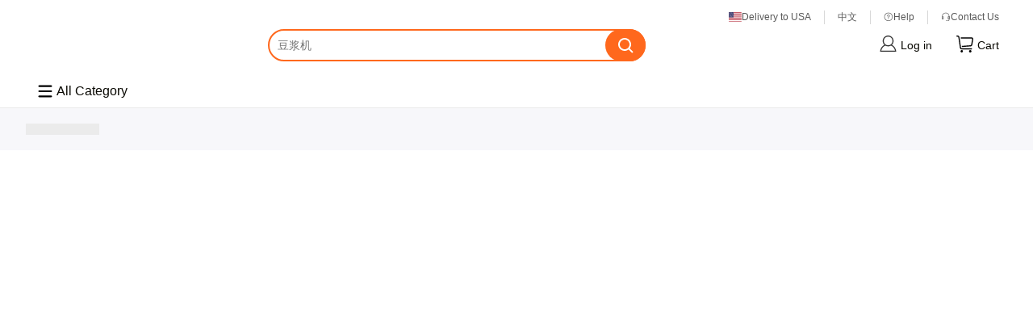

--- FILE ---
content_type: text/html; charset=UTF-8
request_url: https://en.huarenstore.com/cookware.html
body_size: 3853
content:
 <!doctype html><html lang="en" dir="ltr" xmlns="http://www.w3.org/1999/xhtml"><head><meta charset="utf-8"/><meta name="viewport" content="width=device-width,initial-scale=1,maximum-scale=1,shrink-to-fit=no,viewport-fit=cover"/><title data-prerendered="1">HuarenStore.com</title><meta name="description" content="HuarenStore is a one stop shop for all your on line shopping needs for Chinese-American whether it is Joyoung Soy Milk Maker, Hannex Electric Stew Pot ESTJ322W,Instant Pot IP-LUX60etc or other Small Kitchen Appliance equipment" data-prerendered="1"/><meta name="theme-color" content="#ffffff"/><script type="b426af792ddd2c674244a264-text/javascript">(function() {
            if (typeof globalThis === 'object') return;
            Object.prototype.__defineGetter__('__magic__', function() {
                return this;
            });
            __magic__.globalThis = __magic__;
            delete Object.prototype.__magic__;
        }());

        // Locale
        window.defaultLocale = `en_US`;

        // Misc
        window.actionName = {
            type: `CATEGORY`
        };
        window.contentConfiguration = {"contact_us_content":{"contact_us_cms_block":"contact_us_page_block"},"site":{"site_deal_title":"\u6e05\u51c9\u5403\u8d27\u8282"},"footer_content":{"footer_cms":null},"minicart_content":{"minicart_cms":null},"cart_content":{"cart_cms":null},"checkout_content":{"checkout_shipping_cms":null,"checkout_billing_cms":null},"header_content":{"header_menu":null,"header_cms":"header-banner","contacts_cms":null},"product_list_content":{"attribute_to_display":null},"cookie_content":{"cookie_text":null,"cookie_link":null}} || {};

        // Multistore
        // do reverse sort in order prevent an issue like store code `en` replaces store code `en_us`
        window.storeList = JSON.parse(`["en","default","mobile","jiyun"]`).sort().reverse();
        window.storeRegexText = `/(${window.storeList.join('|')})?`;</script><link rel="preload" as="script" href="https://en.huarenstore.com/static/version1740722470/frontend/huaren/pwa/en_US/Magento_Theme/static/js/en_US.06dfc46e.chunk.js"/><link rel="shortcut icon" href="/media/favicon/favicon.png"/>  <link rel="apple-touch-startup-image" sizes="2048x2048" href="/media/favicon/icons/icon_ios_startup_2048x2048.png">  <link rel="apple-touch-startup-image" sizes="1668x1668" href="/media/favicon/icons/icon_ios_startup_1668x1668.png">  <link rel="apple-touch-startup-image" sizes="1536x1536" href="/media/favicon/icons/icon_ios_startup_1536x1536.png">  <link rel="apple-touch-startup-image" sizes="1125x1125" href="/media/favicon/icons/icon_ios_startup_1125x1125.png">  <link rel="apple-touch-startup-image" sizes="1242x1242" href="/media/favicon/icons/icon_ios_startup_1242x1242.png">  <link rel="apple-touch-startup-image" sizes="750x750" href="/media/favicon/icons/icon_ios_startup_750x750.png">  <link rel="apple-touch-startup-image" sizes="640x640" href="/media/favicon/icons/icon_ios_startup_640x640.png">   <link rel="apple-touch-icon" sizes="120x120" href="/media/favicon/icons/icon_ios_120x120.png">  <link rel="apple-touch-icon" sizes="152x152" href="/media/favicon/icons/icon_ios_152x152.png">  <link rel="apple-touch-icon" sizes="167x167" href="/media/favicon/icons/icon_ios_167x167.png">  <link rel="apple-touch-icon" sizes="180x180" href="/media/favicon/icons/icon_ios_180x180.png">  <link rel="apple-touch-icon" sizes="1024x1024" href="/media/favicon/icons/icon_ios_1024x1024.png">   <link rel="icon" sizes="120x120" href="/media/favicon/icons/icon_ios_120x120.png">  <link rel="icon" sizes="152x152" href="/media/favicon/icons/icon_ios_152x152.png">  <link rel="icon" sizes="167x167" href="/media/favicon/icons/icon_ios_167x167.png">  <link rel="icon" sizes="180x180" href="/media/favicon/icons/icon_ios_180x180.png">  <link rel="icon" sizes="1024x1024" href="/media/favicon/icons/icon_ios_1024x1024.png">  <link rel="icon" sizes="2048x2048" href="/media/favicon/icons/icon_ios_startup_2048x2048.png">  <link rel="icon" sizes="1668x1668" href="/media/favicon/icons/icon_ios_startup_1668x1668.png">  <link rel="icon" sizes="1536x1536" href="/media/favicon/icons/icon_ios_startup_1536x1536.png">  <link rel="icon" sizes="1125x1125" href="/media/favicon/icons/icon_ios_startup_1125x1125.png">  <link rel="icon" sizes="1242x1242" href="/media/favicon/icons/icon_ios_startup_1242x1242.png">  <link rel="icon" sizes="750x750" href="/media/favicon/icons/icon_ios_startup_750x750.png">  <link rel="icon" sizes="640x640" href="/media/favicon/icons/icon_ios_startup_640x640.png">  <link rel="icon" sizes="36x36" href="/media/favicon/icons/icon_android_36x36.png">  <link rel="icon" sizes="48x48" href="/media/favicon/icons/icon_android_48x48.png">  <link rel="icon" sizes="72x72" href="/media/favicon/icons/icon_android_72x72.png">  <link rel="icon" sizes="96x96" href="/media/favicon/icons/icon_android_96x96.png">  <link rel="icon" sizes="144x144" href="/media/favicon/icons/icon_android_144x144.png">  <link rel="icon" sizes="192x192" href="/media/favicon/icons/icon_android_192x192.png">  <link rel="icon" sizes="512x512" href="/media/favicon/icons/icon_android_512x512.png">  <link rel="manifest" href="/media/webmanifest/manifest.json"/><style>  </style><link href="/static/frontend/huaren/pwa/en_US/Magento_Theme/static/css/main_style.705547b8.chunk.css" rel="stylesheet"><link href="/static/frontend/huaren/pwa/en_US/Magento_Theme/static/css/products_style.efc91b2c.chunk.css" rel="stylesheet"><link href="/static/frontend/huaren/pwa/en_US/Magento_Theme/static/css/checkout_style.18d86a70.chunk.css" rel="stylesheet"><link href="/static/frontend/huaren/pwa/en_US/Magento_Theme/static/css/cart_style.2b24a9e5.chunk.css" rel="stylesheet"><link href="/static/frontend/huaren/pwa/en_US/Magento_Theme/static/css/widget_style.54526841.chunk.css" rel="stylesheet"><link href="/static/frontend/huaren/pwa/en_US/Magento_Theme/static/css/account_style.5efa944f.chunk.css" rel="stylesheet"><link href="/static/frontend/huaren/pwa/en_US/Magento_Theme/static/css/category_style.53b90621.chunk.css" rel="stylesheet"><link href="/static/frontend/huaren/pwa/en_US/Magento_Theme/static/css/main.68102b4e.chunk.css" rel="stylesheet"></head><body><noscript>You need to enable JavaScript to run this app.</noscript><div id="root"></div><script type="b426af792ddd2c674244a264-text/javascript">!function(e){function t(t){for(var c,n,a=t[0],i=t[1],f=t[2],u=0,l=[];u<a.length;u++)n=a[u],Object.prototype.hasOwnProperty.call(o,n)&&o[n]&&l.push(o[n][0]),o[n]=0;for(c in i)Object.prototype.hasOwnProperty.call(i,c)&&(e[c]=i[c]);for(s&&s(t);l.length;)l.shift()();return d.push.apply(d,f||[]),r()}function r(){for(var e,t=0;t<d.length;t++){for(var r=d[t],c=!0,n=1;n<r.length;n++){var i=r[n];0!==o[i]&&(c=!1)}c&&(d.splice(t--,1),e=a(a.s=r[0]))}return e}var c={},n={37:0},o={37:0},d=[];function a(t){if(c[t])return c[t].exports;var r=c[t]={i:t,l:!1,exports:{}};return e[t].call(r.exports,r,r.exports,a),r.l=!0,r.exports}a.e=function(e){var t=[];n[e]?t.push(n[e]):0!==n[e]&&{7:1}[e]&&t.push(n[e]=new Promise((function(t,r){for(var c="static/css/"+({7:"wishlist_style",8:"account",9:"account-address",10:"account-dashboard",11:"account-downloadable",12:"account-newsletter",13:"account-orders",14:"account-wishlist",15:"cart",16:"category",17:"checkout",18:"checkout-info",19:"checkout-shipping",20:"cms",21:"compare",22:"contact",23:"dispatchers",24:"en_US",25:"footer",26:"header",28:"misc",29:"notice",30:"overlay",31:"overlays-category",32:"print-order",33:"product",34:"product-attributes",35:"product-gallery",36:"product-reviews",38:"search",39:"widget",40:"widget-new-product",41:"widget-product-list",42:"widget-recently-viewed",43:"widget-slider",44:"widget-swiper-list",45:"zh_Hans_CN"}[e]||e)+"."+{7:"06196e44",8:"31d6cfe0",9:"31d6cfe0",10:"31d6cfe0",11:"31d6cfe0",12:"31d6cfe0",13:"31d6cfe0",14:"31d6cfe0",15:"31d6cfe0",16:"31d6cfe0",17:"31d6cfe0",18:"31d6cfe0",19:"31d6cfe0",20:"31d6cfe0",21:"31d6cfe0",22:"31d6cfe0",23:"31d6cfe0",24:"31d6cfe0",25:"31d6cfe0",26:"31d6cfe0",28:"31d6cfe0",29:"31d6cfe0",30:"31d6cfe0",31:"31d6cfe0",32:"31d6cfe0",33:"31d6cfe0",34:"31d6cfe0",35:"31d6cfe0",36:"31d6cfe0",38:"31d6cfe0",39:"31d6cfe0",40:"31d6cfe0",41:"31d6cfe0",42:"31d6cfe0",43:"31d6cfe0",44:"31d6cfe0",45:"31d6cfe0",46:"31d6cfe0",47:"31d6cfe0",48:"31d6cfe0",49:"31d6cfe0",50:"31d6cfe0"}[e]+".chunk.css",o=a.p+c,d=document.getElementsByTagName("link"),i=0;i<d.length;i++){var f=(s=d[i]).getAttribute("data-href")||s.getAttribute("href");if("stylesheet"===s.rel&&(f===c||f===o))return t()}var u=document.getElementsByTagName("style");for(i=0;i<u.length;i++){var s;if((f=(s=u[i]).getAttribute("data-href"))===c||f===o)return t()}var l=document.createElement("link");l.rel="stylesheet",l.type="text/css",l.onload=t,l.onerror=function(t){var c=t&&t.target&&t.target.src||o,d=new Error("Loading CSS chunk "+e+" failed.\n("+c+")");d.code="CSS_CHUNK_LOAD_FAILED",d.request=c,delete n[e],l.parentNode.removeChild(l),r(d)},l.href=o,document.getElementsByTagName("head")[0].appendChild(l)})).then((function(){n[e]=0})));var r=o[e];if(0!==r)if(r)t.push(r[2]);else{var c=new Promise((function(t,c){r=o[e]=[t,c]}));t.push(r[2]=c);var d,i=document.createElement("script");i.charset="utf-8",i.timeout=120,a.nc&&i.setAttribute("nonce",a.nc),i.src=function(e){return a.p+"static/js/"+({7:"wishlist_style",8:"account",9:"account-address",10:"account-dashboard",11:"account-downloadable",12:"account-newsletter",13:"account-orders",14:"account-wishlist",15:"cart",16:"category",17:"checkout",18:"checkout-info",19:"checkout-shipping",20:"cms",21:"compare",22:"contact",23:"dispatchers",24:"en_US",25:"footer",26:"header",28:"misc",29:"notice",30:"overlay",31:"overlays-category",32:"print-order",33:"product",34:"product-attributes",35:"product-gallery",36:"product-reviews",38:"search",39:"widget",40:"widget-new-product",41:"widget-product-list",42:"widget-recently-viewed",43:"widget-slider",44:"widget-swiper-list",45:"zh_Hans_CN"}[e]||e)+"."+{7:"d8d45cd6",8:"20e54657",9:"30cd50a8",10:"4d1b7939",11:"1b0f809c",12:"c7375713",13:"88992977",14:"ac7b22ba",15:"335ce76d",16:"ceef7a87",17:"20e9fef7",18:"17040b8e",19:"b4d582b3",20:"4dbf9ed6",21:"da33f254",22:"ae39bc8f",23:"026820fe",24:"61d4c05e",25:"86bd3144",26:"c18c6075",28:"bb3a4502",29:"3f76a0c1",30:"da62b863",31:"2fae1e0b",32:"e4a13097",33:"3283c048",34:"ebe63bd5",35:"09e34f57",36:"41353c70",38:"e39c0c75",39:"d23bcacd",40:"4d4b3057",41:"5c3e285b",42:"8c9ad992",43:"dbbd849f",44:"dea63075",45:"79335788",46:"2011e95b",47:"837d3c68",48:"9cbeea4c",49:"45dc3bf6",50:"cbc244ee"}[e]+".chunk.js"}(e);var f=new Error;d=function(t){i.onerror=i.onload=null,clearTimeout(u);var r=o[e];if(0!==r){if(r){var c=t&&("load"===t.type?"missing":t.type),n=t&&t.target&&t.target.src;f.message="Loading chunk "+e+" failed.\n("+c+": "+n+")",f.name="ChunkLoadError",f.type=c,f.request=n,r[1](f)}o[e]=void 0}};var u=setTimeout((function(){d({type:"timeout",target:i})}),12e4);i.onerror=i.onload=d,document.head.appendChild(i)}return Promise.all(t)},a.m=e,a.c=c,a.d=function(e,t,r){a.o(e,t)||Object.defineProperty(e,t,{enumerable:!0,get:r})},a.r=function(e){"undefined"!==typeof Symbol&&Symbol.toStringTag&&Object.defineProperty(e,Symbol.toStringTag,{value:"Module"}),Object.defineProperty(e,"__esModule",{value:!0})},a.t=function(e,t){if(1&t&&(e=a(e)),8&t)return e;if(4&t&&"object"===typeof e&&e&&e.__esModule)return e;var r=Object.create(null);if(a.r(r),Object.defineProperty(r,"default",{enumerable:!0,value:e}),2&t&&"string"!=typeof e)for(var c in e)a.d(r,c,function(t){return e[t]}.bind(null,c));return r},a.n=function(e){var t=e&&e.__esModule?function(){return e.default}:function(){return e};return a.d(t,"a",t),t},a.o=function(e,t){return Object.prototype.hasOwnProperty.call(e,t)},a.p="/static/frontend/huaren/pwa/en_US/Magento_Theme/",a.oe=function(e){throw console.error(e),e};var i=this.webpackJsonphrpwa=this.webpackJsonphrpwa||[],f=i.push.bind(i);i.push=t,i=i.slice();for(var u=0;u<i.length;u++)t(i[u]);var s=f;r()}([]);</script><script src="/static/frontend/huaren/pwa/en_US/Magento_Theme/static/js/main_style.5b04b077.chunk.js" type="b426af792ddd2c674244a264-text/javascript"></script><script src="/static/frontend/huaren/pwa/en_US/Magento_Theme/static/js/products_style.39b52bd0.chunk.js" type="b426af792ddd2c674244a264-text/javascript"></script><script src="/static/frontend/huaren/pwa/en_US/Magento_Theme/static/js/checkout_style.8d1ad741.chunk.js" type="b426af792ddd2c674244a264-text/javascript"></script><script src="/static/frontend/huaren/pwa/en_US/Magento_Theme/static/js/cart_style.6511a957.chunk.js" type="b426af792ddd2c674244a264-text/javascript"></script><script src="/static/frontend/huaren/pwa/en_US/Magento_Theme/static/js/widget_style.83564b57.chunk.js" type="b426af792ddd2c674244a264-text/javascript"></script><script src="/static/frontend/huaren/pwa/en_US/Magento_Theme/static/js/account_style.0db068b5.chunk.js" type="b426af792ddd2c674244a264-text/javascript"></script><script src="/static/frontend/huaren/pwa/en_US/Magento_Theme/static/js/category_style.57705c4e.chunk.js" type="b426af792ddd2c674244a264-text/javascript"></script><script src="/static/frontend/huaren/pwa/en_US/Magento_Theme/static/js/main.4652961d.chunk.js" type="b426af792ddd2c674244a264-text/javascript"></script><script src="/cdn-cgi/scripts/7d0fa10a/cloudflare-static/rocket-loader.min.js" data-cf-settings="b426af792ddd2c674244a264-|49" defer></script><script defer src="https://static.cloudflareinsights.com/beacon.min.js/vcd15cbe7772f49c399c6a5babf22c1241717689176015" integrity="sha512-ZpsOmlRQV6y907TI0dKBHq9Md29nnaEIPlkf84rnaERnq6zvWvPUqr2ft8M1aS28oN72PdrCzSjY4U6VaAw1EQ==" data-cf-beacon='{"version":"2024.11.0","token":"c278c8bb680e44d99b842c3cb69abc0f","server_timing":{"name":{"cfCacheStatus":true,"cfEdge":true,"cfExtPri":true,"cfL4":true,"cfOrigin":true,"cfSpeedBrain":true},"location_startswith":null}}' crossorigin="anonymous"></script>
</body></html>

--- FILE ---
content_type: text/css
request_url: https://en.huarenstore.com/static/frontend/huaren/pwa/en_US/Magento_Theme/static/css/main_style.705547b8.chunk.css
body_size: 70323
content:
@charset "UTF-8";.Field_isExpanded:after{-webkit-transform:rotate(-90deg);transform:rotate(-90deg)}[dir=ltr] .Field-Select{padding-right:40px}[dir=rtl] .Field-Select{padding-left:40px}.Field-Select{width:100%;-webkit-margin-before:-2px;margin-top:-2px;-webkit-padding-end:40px;min-height:30px;height:-webkit-max-content;height:max-content}@media (min-width:811px){.Field-Select{pointer-events:none}}.Field-Select_isExpanded{border-color:var(--input-border-color-focus);opacity:1}.Field-Select_isDisabled{opacity:.6}[dir=ltr] .Field-Options{left:0}[dir=rtl] .Field-Options{right:0}.Field-Options{position:absolute;width:100%;top:100%;z-index:40;overflow-y:auto;border:1px solid transparent;border-top:0 solid transparent;will-change:max-height;max-height:0;-webkit-overflow-scrolling:touch;min-width:100%;display:none}@media (min-width:811px){.Field-OptionsWrapper{display:none}.Field-OptionsWrapper_isExpanded{display:block;overflow-y:auto;max-height:180px}}@media screen and (max-width:810px){.Field-Options{height:0}}.Field-Options_isExpanded{display:block}@media (min-width:811px){.Field-Options_isExpanded{z-index:15;max-height:-webkit-fit-content;max-height:-moz-fit-content;max-height:fit-content;border-color:var(--input-border-color);background-color:#fff}}.Field-Options_isUpDirection{top:auto;bottom:100%;border-width:1px 1px 0}.Field-Options_isNotScrollable{overflow-y:hidden;scrollbar-width:none!important;scrollbar-color:none!important}.Field-Options_isNotScrollable::-webkit-scrollbar,.Field-Options_isNotScrollable::-webkit-scrollbar-thumb{display:none}[dir=ltr] .Field-Option{padding-left:20px}[dir=rtl] .Field-Option{padding-right:20px}.Field-Option{cursor:pointer;margin:0;z-index:1;will-change:max-height;min-height:36px;line-height:16px;padding:10px 0;-webkit-padding-start:20px;background:var(--color-white)}@media screen and (max-width:810px){[dir=ltr] .Field-Option{padding-left:21px}[dir=rtl] .Field-Option{padding-right:21px}.Field-Option{line-height:42px;-webkit-padding-start:21px}}.Field-Option_isPlaceholder{opacity:.6}.Field-Option:before{content:none}.Field-Option:last-of-type{margin:0}@media (min-width:811px){.Field-Option:focus,.Field-Option:hover,.Field-Option_isHovered{background:var(--secondary-base-color)}}.Field-Option_isDisabled{pointer-events:none;opacity:.6}@media screen and (max-width:810px){.Field-Option_isDisabled{border-top:1px solid var(--input-border-color-focus)}}.rv-button{font-size:var(--rv-font-size-lg);border-radius:var(--rv-border-radius-sm)}.rv-button--default{color:var(--rv-text-color);background:var(--rv-white)}.rv-button--primary{color:var(--rv-white);background:var(--rv-primary-color)}.rv-button--info,.rv-button--success{color:var(--rv-white);background:var(--rv-success-color)}.rv-button--danger{color:var(--rv-white);background:var(--rv-danger-color)}.rv-button--warning{color:var(--rv-white);background:var(--rv-warning-color)}.rv-button--plain{background:var(--rv-white)}.rv-button--plain.rv-button--primary{color:var(--rv-primary-color)}.rv-button--plain.rv-button--info,.rv-button--plain.rv-button--success{color:var(--rv-success-color)}.rv-button--plain.rv-button--danger{color:var(--rv-danger-color)}.rv-button--plain.rv-button--warning{color:var(--rv-warning-color)}.rv-button--normal{font-size:var(--rv-font-size-md)}.rv-button--small{font-size:var(--rv-font-size-sm)}.rv-button--mini{font-size:var(--rv-font-size-xs)}.rv-button--disabled{opacity:var(--rv-disabled-opacity)}.rv-button--round{border-radius:var(--rv-border-radius-max)}.rv-button--hairline:after{border-radius:calc(var(--rv-border-radius-sm)*2)}.rv-button--hairline.rv-button--round:after{border-radius:var(--rv-border-radius-max)}.rv-button-group{border-radius:var(--rv-border-radius-sm)}.rv-button-group .rv-button{border-left-width:0;border-bottom-width:0}.rv-button-group--round{border-radius:var(--rv-border-radius-max)}.rv-button-group--disabled{opacity:var(--rv-disabled-opacity)}.rv-loading__text{color:var(--rv-gray-6);font-size:var(--rv-font-size-md)}.rv-field__label{color:var(--rv-gray-7)}.rv-field__label--required:before{color:var(--rv-red)}.rv-field--disabled .rv-field__label{color:var(--rv-gray-5)}.rv-field__control{color:var(--rv-text-color)}.rv-field__control::-webkit-input-placeholder{color:var(--rv-gray-5);font-size:var(--rv-font-size-md)}.rv-field__control::placeholder{color:var(--rv-gray-5);font-size:var(--rv-font-size-md)}.rv-field__control:disabled{color:var(--rv-gray-5);-webkit-text-fill-color:var(--rv-gray-5)}.rv-field__control--error::-webkit-input-placeholder{color:var(--rv-danger-color)}.rv-field__control--error,.rv-field__control--error::placeholder{color:var(--rv-danger-color)}.rv-field__clear{color:var(--rv-gray-5)}.rv-field__right-icon{color:var(--rv-gray-6)}.rv-field__error-message{color:var(--rv-danger-color)}.rv-field__intro,.rv-field__tooltip{color:var(--rv-gray-6)}.rv-field__word-limit{color:var(--rv-gray-7);font-size:var(--rv-font-size-sm)}.rv-dialog{font-size:var(--rv-font-size-lg);background-color:var(--rv-white);-webkit-transition:var(--rv-animation-duration-base);transition:var(--rv-animation-duration-base)}.rv-dialog__header{font-weight:var(--rv-font-weight-bold)}.rv-dialog__message{font-size:var(--rv-font-size-md);line-height:var(--rv-line-height-md)}.rv-dialog__message--has-title{color:var(--rv-gray-7)}.rv-dialog__confirm,.rv-dialog__confirm:active{color:var(--rv-primary-color)}.rv-action-bar{background-color:var(--rv-white)}.rv-action-bar-button--warning{background:var(--rv-gradient-orange)}.rv-action-bar-button--danger{background:var(--rv-gradient-red)}.rv-action-bar-icon{color:var(--rv-gray-7);font-size:var(--rv-font-size-xs);background-color:var(--rv-white)}.rv-action-bar-icon:active{background-color:var(--rv-active-color)}.rv-action-bar-icon__icon{color:var(--rv-text-color)}.rv-badge{color:var(--rv-white);font-weight:var(--rv-font-weight-bold);font-size:var(--rv-font-size-sm)}.rv-badge,.rv-badge--dot{background-color:var(--rv-danger-color)}.rv-popup{background-color:var(--rv-white)}.rv-popup,.rv-popup-slide-bottom-enter-active,.rv-popup-slide-bottom-exit-active,.rv-popup-slide-left-enter-active,.rv-popup-slide-left-exit-active,.rv-popup-slide-right-enter-active,.rv-popup-slide-right-exit-active,.rv-popup-slide-top-enter-active,.rv-popup-slide-top-exit-active{-webkit-transition:transform var(--rv-animation-duration-base);-webkit-transition:-webkit-transform var(--rv-animation-duration-base);transition:-webkit-transform var(--rv-animation-duration-base);transition:transform var(--rv-animation-duration-base);transition:transform var(--rv-animation-duration-base),-webkit-transform var(--rv-animation-duration-base)}.rv-popup__close-icon{color:var(--rv-gray-5)}.rv-popup__close-icon:active{color:var(--rv-gray-6)}.rv-cell{color:var(--rv-text-color);font-size:var(--rv-font-size-md);background-color:var(--rv-white)}.rv-cell__label{font-size:var(--rv-font-size-sm);line-height:var(--rv-line-height-sm)}.rv-cell__label,.rv-cell__right-icon,.rv-cell__value{color:var(--rv-gray-6)}.rv-cell--clickable:active{background-color:var(--rv-active-color)}.rv-cell--required:before{color:var(--rv-danger-color);font-size:var(--rv-font-size-md)}.rv-cell--large .rv-cell__title{font-size:var(--rv-font-size-lg)}.rv-cell--large .rv-cell__label{font-size:var(--rv-font-size-md)}.rv-cell-group{background-color:var(--rv-white)}.rv-cell-group--inset{border-radius:var(--rv-border-radius-lg)}.rv-cell-group__title{color:var(--rv-gray-6);font-size:var(--rv-font-size-md)}.rv-typography{color:var(--rv-text-color)}.rv-typography--xs{font-size:calc(var(--rv-font-size-md)*0.8);line-height:calc(var(--rv-line-height-md)*0.8)}.rv-typography--sm{font-size:calc(var(--rv-font-size-md)*0.9);line-height:calc(var(--rv-line-height-md)*0.9)}.rv-typography--5,.rv-typography--md{font-size:var(--rv-font-size-md);line-height:var(--rv-line-height-md)}.rv-typography--l4,.rv-typography--lg{font-size:calc(var(--rv-font-size-md)*1.2);line-height:calc(var(--rv-line-height-md)*1.2)}.rv-typography--l3,.rv-typography--xl{font-size:calc(var(--rv-font-size-md)*1.4);line-height:calc(var(--rv-line-height-md)*1.4)}.rv-typography--l2,.rv-typography--xxl{font-size:calc(var(--rv-font-size-md)*1.6);line-height:calc(var(--rv-line-height-md)*1.6)}.rv-typography--primary{color:var(--rv-primary-color)}.rv-typography--danger{color:var(--rv-danger-color)}.rv-typography--success{color:var(--rv-success-color)}.rv-typography--secondary{color:var(--rv-gray-6)}.rv-typography--light{color:var(--rv-white)}.rv-typography--warning{color:var(--rv-warning-color)}.rv-typography--disabled{color:var(--rv-gray-5)}.rv-typography--l1{font-size:calc(var(--rv-font-size-md)*2);line-height:calc(var(--rv-line-height-md)*2)}.rv-typography--link{color:var(--rv-primary-color)}.rv-count-down{color:var(--rv-text-color);font-size:var(--rv-font-size-md);line-height:var(--rv-line-height-md)}.rv-image__error,.rv-image__loading{color:var(--rv-gray-6);font-size:var(--rv-font-size-md);background-color:var(--rv-background-color)}.rv-image__error-icon,.rv-image__loading-icon{color:var(--rv-gray-4)}.rv-image-preview__index{color:var(--rv-white);font-size:var(--rv-font-size-md);line-height:var(--rv-line-height-md);text-shadow:0 1px 1px var(--rv-gray-8)}.rv-image-preview__close-icon{color:var(--rv-gray-5)}.rv-image-preview__close-icon:active{color:var(--rv-gray-6)}.rv-image-preview__close-icon--top-left{top:var(--rv-padding-md);left:var(--rv-padding-md)}.rv-image-preview__close-icon--top-right{top:var(--rv-padding-md);right:var(--rv-padding-md)}.rv-image-preview__close-icon--bottom-left{bottom:var(--rv-padding-md);left:var(--rv-padding-md)}.rv-image-preview__close-icon--bottom-right{right:var(--rv-padding-md);bottom:var(--rv-padding-md)}.rv-swiper__indicator{bottom:var(--rv-padding-sm)}.rv-swiper__indicator--vertical{left:var(--rv-padding-sm)}.rv-indicator__dot{background-color:var(--rv-border-color)}.rv-indicator__dot--active{background-color:var(--rv-white)}.rv-empty__description{color:var(--rv-gray-6)}.rv-empty__description,.rv-notify{font-size:var(--rv-font-size-md);line-height:var(--rv-line-height-md)}.rv-notify{color:var(--rv-white)}.rv-notify--primary{background-color:var(--rv-primary-color)}.rv-notify--success{background-color:var(--rv-success-color)}.rv-notify--danger{background-color:var(--rv-danger-color)}.rv-notify--warning{background-color:var(--rv-warning-color)}.rv-share-sheet__title{color:var(--rv-text-color);font-size:var(--rv-font-size-md);line-height:var(--rv-line-height-md)}.rv-share-sheet__description{color:var(--rv-gray-6);font-size:var(--rv-font-size-sm)}.rv-share-sheet__name{color:var(--rv-gray-7);font-size:var(--rv-font-size-sm)}.rv-share-sheet__option-description{color:var(--rv-gray-5);font-size:var(--rv-font-size-sm)}.rv-share-sheet__cancel{font-size:var(--rv-font-size-lg);background:var(--rv-white)}.rv-notice-bar{color:var(--rv-orange-dark);font-size:var(--rv-font-size-md);background-color:var(--rv-orange-light)}.rv-popover__content{border-radius:var(--rv-border-radius-lg)}.rv-popover__action{font-size:var(--rv-font-size-md)}.rv-popover--light{color:var(--rv-text-color)}.rv-popover--light .rv-popover__content{background-color:var(--rv-white)}.rv-popover--light .rv-popover__arrow{color:var(--rv-white)}.rv-popover--light .rv-popover__action--disabled{color:var(--rv-gray-5)}.rv-popover--dark{color:var(--rv-white)}.rv-popover--dark .rv-popover__action--disabled{color:var(--rv-gray-6)}.rv-steps{background-color:var(--rv-white)}.rv-step{color:var(--rv-gray-6);font-size:var(--rv-font-size-md)}.rv-step__circle{background-color:var(--rv-gray-6)}.rv-step__line{background-color:var(--rv-border-color)}.rv-step--horizontal .rv-step__title{font-size:var(--rv-font-size-sm)}.rv-step--finish,.rv-step--horizontal .rv-step--process{color:var(--rv-text-color)}.rv-step--finish .rv-step__circle,.rv-step--finish .rv-step__line{background-color:var(--rv-success-color)}.rv-step__icon--active,.rv-step__icon--finish,.rv-step__title--active,.rv-step__title--finish{color:var(--rv-success-color)}.rv-action-sheet{color:var(--rv-text-color)}.rv-action-sheet__cancel,.rv-action-sheet__item{font-size:var(--rv-font-size-lg);background-color:var(--rv-white)}.rv-action-sheet__item{line-height:var(--rv-line-height-lg)}.rv-action-sheet__item--disabled,.rv-action-sheet__item--loading{color:var(--rv-gray-5)}.rv-action-sheet__item--disabled:active,.rv-action-sheet__item--loading:active{background-color:var(--rv-white)}.rv-action-sheet__cancel{color:var(--rv-gray-7)}.rv-action-sheet__subname{color:var(--rv-gray-6);font-size:var(--rv-font-size-sm);line-height:var(--rv-line-height-sm)}.rv-action-sheet__gap{height:var(--rv-padding-xs);background-color:var(--rv-background-color)}.rv-action-sheet__header{font-size:var(--rv-font-size-lg)}.rv-action-sheet__description{color:var(--rv-gray-6);font-size:var(--rv-font-size-md);line-height:var(--rv-line-height-md)}.rv-action-sheet__close{color:var(--rv-gray-5)}.rv-action-sheet__close:active{color:var(--rv-gray-6)}.rv-tab{color:var(--rv-gray-7);font-size:var(--rv-font-size-md);line-height:var(--rv-line-height-md)}.rv-tab--active{color:var(--rv-primary-color)}.rv-tab--disabled{color:var(--rv-gray-5)}.rv-tabs__nav{background-color:var(--rv-white)}.rv-tabs__nav--card .rv-tab{color:var(--rv-primary-color)}.rv-tabs__nav--card .rv-tab.rv-tab--active{background-color:var(--rv-primary-color)}.rv-tabs__nav--card .rv-tab--disabled{color:var(--rv-gray-5)}.rv-tabs__line{background-color:var(--rv-primary-color)}.rv-tag{color:var(--rv-white);font-size:var(--rv-font-size-sm)}.rv-tag--default{background-color:var(--rv-gray-6)}.rv-tag--default.rv-tag--plain{color:var(--rv-gray-6)}.rv-tag--danger{background-color:var(--rv-danger-color)}.rv-tag--danger.rv-tag--plain{color:var(--rv-danger-color)}.rv-tag--primary{background-color:var(--rv-primary-color)}.rv-tag--primary.rv-tag--plain{color:var(--rv-primary-color)}.rv-tag--success{background-color:var(--rv-success-color)}.rv-tag--success.rv-tag--plain{color:var(--rv-success-color)}.rv-tag--warning{background-color:var(--rv-warning-color)}.rv-tag--warning.rv-tag--plain{color:var(--rv-warning-color)}.rv-tag--plain{background-color:var(--rv-white)}.rv-tag--large{font-size:var(--rv-font-size-md);border-radius:var(--rv-border-radius-md)}.rv-tag--mark{border-radius:0 var(--rv-border-radius-max) var(--rv-border-radius-max) 0}.rv-tag--hairline.rv-tag--round:after,.rv-tag--hairline:after,.rv-tag--round{border-radius:var(--rv-border-radius-max)}.rv-rate__icon{color:var(--rv-gray-5)}.rv-rate__icon--full{color:var(--rv-danger-color)}.rv-rate__icon--disabled{color:var(--rv-gray-5)}.rv-checkbox__icon .rv-icon{-webkit-transition-duration:var(--rv-animation-duration-fast);transition-duration:var(--rv-animation-duration-fast)}.rv-checkbox__icon--checked .rv-icon{background-color:var(--rv-primary-color)}.rv-checkbox__icon--disabled .rv-icon{background-color:var(--rv-border-color)}.rv-checkbox__icon--disabled.rv-checkbox__icon--checked .rv-icon{color:var(--rv-gray-5)}.rv-checkbox__label{color:var(--rv-text-color)}.rv-checkbox__label--disabled{color:var(--rv-gray-5)}.rv-stepper__minus,.rv-stepper__plus{color:var(--rv-text-color);background-color:var(--rv-active-color)}.rv-stepper__minus--disabled,.rv-stepper__plus--disabled{color:var(--rv-gray-5);background-color:var(--rv-background-color)}.rv-stepper__minus--disabled:active,.rv-stepper__plus--disabled:active{background-color:var(--rv-background-color)}.rv-stepper__minus{border-radius:var(--rv-border-radius-md) 0 0 var(--rv-border-radius-md)}.rv-stepper__plus{border-radius:0 var(--rv-border-radius-md) var(--rv-border-radius-md) 0}.rv-stepper__input{color:var(--rv-text-color);font-size:var(--rv-font-size-md);background-color:var(--rv-active-color)}.rv-stepper__input:disabled{color:var(--rv-gray-5);background-color:var(--rv-active-color);-webkit-text-fill-color:var(--rv-gray-5)}.rv-stepper--round .rv-stepper__plus{background-color:var(--rv-danger-color)}.rv-stepper--round .rv-stepper__minus{color:var(--rv-danger-color)}.rv-uploader__wrapper--disabled{opacity:var(--rv-disabled-opacity)}.rv-uploader__upload{background-color:var(--rv-gray-1)}.rv-uploader__upload:active{background-color:var(--rv-active-color)}.rv-uploader__upload--readonly:active{background-color:var(--rv-gray-1)}.rv-uploader__upload-icon{color:var(--rv-gray-4)}.rv-uploader__upload-text{color:var(--rv-gray-6);font-size:var(--rv-font-size-sm)}.rv-uploader__mask,.rv-uploader__preview-delete-icon{color:var(--rv-white)}.rv-uploader__mask-message{font-size:var(--rv-font-size-sm);line-height:var(--rv-line-height-xs)}.rv-uploader__loading{color:var(--rv-white)}.rv-uploader__file{background-color:var(--rv-background-color)}.rv-uploader__file-icon{color:var(--rv-gray-7)}.rv-uploader__file-name{color:var(--rv-gray-7);font-size:var(--rv-font-size-sm)}.rv-card{color:var(--rv-text-color);font-size:var(--rv-font-size-md);background-color:var(--rv-white)}.rv-card--round{border-radius:var(--rv-border-radius-lg)}.rv-card-header{font-size:var(--rv-font-size-lg);color:var(--rv-black)}.rv-coupon{background-color:var(--rv-white);border-radius:var(--rv-border-radius-lg)}.rv-coupon:active{background-color:var(--rv-active-color)}.rv-coupon__head{color:var(--rv-primary-color)}.rv-coupon__body{border-radius:0 var(--rv-border-radius-lg) var(--rv-border-radius-lg) 0}.rv-coupon__name{font-size:var(--rv-font-size-md)}.rv-coupon__corner .rv-checkbox__icon--checked .rv-icon{background-color:var(--rv-primary-color)}.rv-coupon--disabled:active{background-color:var(--rv-white)}.rv-coupon-list{background-color:var(--rv-background-color)}.rv-coupon-list__empty p{color:var(--rv-gray-6);font-size:var(--rv-font-size-md);line-height:var(--rv-line-height-md)}.Loader{background-color:hsla(0,0%,100%,.6);position:absolute;top:0;left:0;right:0;bottom:0;z-index:75;margin:auto;display:flex;justify-content:center;align-items:center}.lds-ellipsis{display:block;position:relative;width:80px;height:80px;margin:0 auto}.lds-ellipsis div{position:absolute;top:33px;width:10px;height:10px;border-radius:50%;background:#000;-webkit-animation-timing-function:cubic-bezier(0,1,1,0);animation-timing-function:cubic-bezier(0,1,1,0)}.lds-ellipsis div:first-child{left:8px;-webkit-animation:lds-ellipsis1 .6s infinite;animation:lds-ellipsis1 .6s infinite}.lds-ellipsis div:nth-child(2){left:8px}.lds-ellipsis div:nth-child(2),.lds-ellipsis div:nth-child(3){-webkit-animation:lds-ellipsis2 .6s infinite;animation:lds-ellipsis2 .6s infinite}.lds-ellipsis div:nth-child(3){left:32px}.lds-ellipsis div:nth-child(4){left:56px;-webkit-animation:lds-ellipsis3 .6s infinite;animation:lds-ellipsis3 .6s infinite}@-webkit-keyframes lds-ellipsis1{0%{-webkit-transform:scale(0);transform:scale(0)}to{-webkit-transform:scale(1);transform:scale(1)}}@keyframes lds-ellipsis1{0%{-webkit-transform:scale(0);transform:scale(0)}to{-webkit-transform:scale(1);transform:scale(1)}}@-webkit-keyframes lds-ellipsis3{0%{-webkit-transform:scale(1);transform:scale(1)}to{-webkit-transform:scale(0);transform:scale(0)}}@keyframes lds-ellipsis3{0%{-webkit-transform:scale(1);transform:scale(1)}to{-webkit-transform:scale(0);transform:scale(0)}}@-webkit-keyframes lds-ellipsis2{0%{-webkit-transform:translate(0);transform:translate(0)}to{-webkit-transform:translate(24px);transform:translate(24px)}}@keyframes lds-ellipsis2{0%{-webkit-transform:translate(0);transform:translate(0)}to{-webkit-transform:translate(24px);transform:translate(24px)}}.UploadIcon{fill:var(--secondary-dark-color)}.AddIcon{fill:var(--color-black);cursor:pointer;height:24px;height:var(--plus-minus-icon-size);width:24px;width:var(--plus-minus-icon-size)}.AddIcon:hover{fill:var(--primary-base-color)}.AddIcon_isPrimary{fill:var(--color-black)}.AddIcon_isPrimary:hover{fill:var(--primary-base-color)}.MinusIcon{fill:var(--color-black);cursor:pointer;height:24px;height:var(--plus-minus-icon-size);width:24px;width:var(--plus-minus-icon-size)}.MinusIcon:hover{fill:var(--primary-base-color)}.MinusIcon_isPrimary{fill:var(--color-black)}.MinusIcon_isPrimary:hover{fill:var(--primary-base-color)}.Field_type_numberWithControls [type=number]{-webkit-appearance:textfield;appearance:textfield;color:var(--color-black);font-size:18px;font-weight:700;padding:0;order:2;text-align:center;width:var(--input-type-number-width);pointer-events:none;height:48px;border:solid #ccc;border-width:0 1px}.Field_type_numberWithControls [type=number]:focus{border:solid var(--input-border-color)}.Field_type_numberWithControls [type=number]::-webkit-inner-spin-button,.Field_type_numberWithControls [type=number]::-webkit-outer-spin-button{-webkit-appearance:none;appearance:none;margin:0}[dir=ltr] .Field_type_numberWithControls [type=number]~button{left:0}[dir=rtl] .Field_type_numberWithControls [type=number]~button{right:0}.Field_type_numberWithControls [type=number]~button{background:transparent;border-radius:0;color:#0a0903;line-height:0;margin:0;order:1;display:flex;width:48px;height:48px;align-items:center;justify-content:center;position:relative;top:0}@media screen and (max-width:810px){.Field_type_numberWithControls [type=number]~button{width:36px;height:36px}}@media (hover:hover) and (pointer:fine){.Field_type_numberWithControls [type=number]~button:hover{border-color:var(--primary-dark-color)}.Field_type_numberWithControls [type=number]~button:hover svg{fill:var(--primary-dark-color)}}.Field_type_numberWithControls [type=number]~button:active{border-color:var(--primary-dark-color)}.Field_type_numberWithControls [type=number]~button:active svg{fill:var(--primary-dark-color)}[dir=ltr] .Field_type_numberWithControls [type=number]~button:first-of-type{left:0}[dir=rtl] .Field_type_numberWithControls [type=number]~button:first-of-type{right:0}.Field_type_numberWithControls [type=number]~button:first-of-type{order:3}[dir=ltr] .Field_type_numberWithControls [type=number]~button:last-of-type{right:0}[dir=rtl] .Field_type_numberWithControls [type=number]~button:last-of-type{left:0}.Field_type_numberWithControls [type=number]~button:last-of-type{bottom:0;order:1}.Field_type_numberWithControls [type=number]~button:disabled{opacity:.25;cursor:default;pointer-events:none}@media screen and (max-width:810px){.Field_type_numberWithControls [type=number]~button span{top:-2px}}.ChevronIcon{fill:var(--color-black);cursor:pointer}.ChevronIcon_direction_left{-webkit-transform:rotate(180deg);transform:rotate(180deg)}[dir=rtl] .ChevronIcon_direction_left{-webkit-transform:none;transform:none}[dir=rtl] .ChevronIcon_direction_right{-webkit-transform:rotate(180deg);transform:rotate(180deg)}.ChevronIcon_direction_bottom{-webkit-transform:rotate(90deg);transform:rotate(90deg)}.ChevronIcon_direction_top{-webkit-transform:rotate(-90deg);transform:rotate(-90deg)}.FieldSelect-Clickable{cursor:pointer;display:flex;align-items:center}.FieldSelect-Clickable #CurrencySwitcherList,.FieldSelect-Clickable #storeSwitcher{line-height:20px}@media screen and (max-width:810px){.FieldSelect-Clickable #CurrencySwitcherList,.FieldSelect-Clickable #storeSwitcher{border-bottom:1px solid var(--primary-divider-color)}}[dir=ltr] .FieldSelect .ChevronIcon{right:12px}[dir=rtl] .FieldSelect .ChevronIcon{left:12px}.FieldSelect .ChevronIcon{display:inline-block;width:14px;height:14px;pointer-events:none;position:absolute}.FieldSelect_isExpanded:after{-webkit-transform:rotate(-90deg);transform:rotate(-90deg)}[dir=ltr] .FieldSelect-Select{padding-right:40px}[dir=rtl] .FieldSelect-Select{padding-left:40px}.FieldSelect-Select{width:100%;-webkit-margin-before:-2px;margin-top:-2px;-webkit-padding-end:40px;min-height:30px;height:-webkit-max-content;height:max-content}@media (min-width:811px){.FieldSelect-Select{pointer-events:none}}.FieldSelect-Select_isExpanded{border-color:var(--input-border-color-focus);opacity:1}.FieldSelect-Select_isDisabled{opacity:.6}[dir=ltr] .FieldSelect-Options{left:0}[dir=rtl] .FieldSelect-Options{right:0}.FieldSelect-Options{position:absolute;width:100%;top:100%;z-index:40;overflow-y:auto;border:1px solid transparent;border-top:0 solid transparent;will-change:max-height;max-height:0;-webkit-overflow-scrolling:touch;min-width:100%;display:none}@media (min-width:811px){.FieldSelect-OptionsWrapper{display:none}.FieldSelect-OptionsWrapper_isExpanded{display:block;overflow-y:auto;max-height:180px}}@media screen and (max-width:810px){.FieldSelect-Options{height:0}}.FieldSelect-Options_isExpanded{display:block}@media (min-width:811px){.FieldSelect-Options_isExpanded{z-index:15;max-height:-webkit-fit-content;max-height:-moz-fit-content;max-height:fit-content;border-color:var(--input-border-color);background-color:#fff}}.FieldSelect-Options_isUpDirection{top:auto;bottom:100%;border-width:1px 1px 0}.FieldSelect-Options_isNotScrollable{overflow-y:hidden;scrollbar-width:none!important;scrollbar-color:none!important}.FieldSelect-Options_isNotScrollable::-webkit-scrollbar,.FieldSelect-Options_isNotScrollable::-webkit-scrollbar-thumb{display:none}[dir=ltr] .FieldSelect-Option{padding-left:20px}[dir=rtl] .FieldSelect-Option{padding-right:20px}.FieldSelect-Option{cursor:pointer;margin:0;z-index:1;will-change:max-height;min-height:36px;line-height:16px;padding:10px 0;-webkit-padding-start:20px;background:var(--color-white)}@media screen and (max-width:810px){[dir=ltr] .FieldSelect-Option{padding-left:21px}[dir=rtl] .FieldSelect-Option{padding-right:21px}.FieldSelect-Option{line-height:42px;-webkit-padding-start:21px}}.FieldSelect-Option_isPlaceholder{opacity:.6}.FieldSelect-Option:before{content:none}.FieldSelect-Option:last-of-type{margin:0}@media (min-width:811px){.FieldSelect-Option:focus,.FieldSelect-Option:hover,.FieldSelect-Option_isHovered{background:var(--secondary-base-color)}}.FieldSelect-Option_isDisabled{pointer-events:none;opacity:.6}@media screen and (max-width:810px){.FieldSelect-Option_isDisabled{border-top:1px solid var(--input-border-color-focus)}}:root{--checkbox-border-radius:var(--imported_checkboxes_border_radius,0);--checkbox-border-color:var(--imported_checkboxes_border_color,var(--primary-base-color));--checkbox-border-color-active:var(--imported_checkboxes_border_color,var(--primary-base-color));--checkbox-width:var(--imported_checkboxes_width,18px);--checkbox-height:var(--imported_checkboxes_height,18px);--required-text-color:#dc6d6d;--checkMark-inset-inline-start:calc(50% - 5px)}.Field{-webkit-margin-before:14px;margin-top:14px}@media screen and (max-width:810px){.Field{-webkit-margin-before:14px;margin-top:14px}}.Field-Label{font-size:14px;font-weight:700;-webkit-padding-after:8px;padding-bottom:8px}.Field-Label_isRequired{font-weight:700;color:#dc6d6d;color:var(--required-text-color)}.Field-LabelContainer{display:flex;align-items:center;line-height:1}.Field-LabelContainer .ChevronIcon{width:23px}.Field-CheckboxLabel,.Field-RadioLabel{display:inline-flex;align-items:center}.Field-CheckboxLabel span,.Field-RadioLabel span{display:contents}.Field-CheckboxLabel:not([class*=_isDisabled]):hover,.Field-RadioLabel:not([class*=_isDisabled]):hover{cursor:pointer}@media (min-width:811px){.Field-CheckboxLabel:not([class*=_isDisabled]):hover,.Field-RadioLabel:not([class*=_isDisabled]):hover{color:var(--primary-base-color)}}@media screen and (max-width:810px){.Field-CheckboxLabel .input-control,.Field-RadioLabel .input-control{min-width:21px;min-height:21px}}.Field-ErrorMessages{-webkit-margin-after:-.1em;margin-bottom:-.1em;-webkit-padding-before:6px;padding-top:6px}[dir=ltr] .Field-ErrorMessage{text-align:left}[dir=rtl] .Field-ErrorMessage{text-align:right}.Field-ErrorMessage{line-height:12px}.Field-ErrorMessage,.Field-Message{color:var(--primary-error-color);font-size:12px}.Field-Message{-webkit-margin-after:-.1em;margin-bottom:-.1em;-webkit-margin-before:6px;margin-top:6px}.Field-Note{-webkit-margin-after:2px;margin-bottom:2px;font-size:12px;font-weight:600;color:var(--field-note);opacity:0;height:0;transition:height .1s ease-in,opacity .1s linear;will-change:height,opacity}@media screen and (max-width:810px){.Field-Note{-webkit-margin-after:3px;margin-bottom:3px;font-size:14px}}.Field-Note:before{content:"* "}.Field_hasError input:not([type=number]),.Field_hasError select,.Field_hasError textarea{border:1px solid var(--primary-error-color)}.Field textarea{font-size:14px;height:80px;line-height:18px}.Field input::-webkit-input-placeholder,.Field textarea::-webkit-input-placeholder{color:var(--input-color);opacity:.5}.Field input:-ms-input-placeholder,.Field textarea:-ms-input-placeholder{color:var(--input-color);opacity:.5}.Field input::placeholder,.Field textarea::placeholder{color:var(--input-color);opacity:.5}.Field input:focus+.Field-Note{opacity:1;height:100%}.Field_style_inline.Field{display:flex;margin:0}.Field_style_inline.Field button{position:relative;width:20px;height:20px;border:1px solid #000}@media (min-width:811px){.Field_style_inline.Field button{width:28px;height:28px}}.Field_style_inline.Field button:last-of-type{order:-1}.Field_style_inline input{height:20px;min-height:20px;width:35px;min-width:35px;border:none;padding:0;text-align:center}@media screen and (max-width:810px){.Field_style_inline input{font-size:14px}}@media (min-width:811px){.Field_style_inline input{height:28px;min-height:28px;width:35px;min-width:35px}}.Field_style_inline input:focus{border:none}.Field_type_checkbox span,.Field_type_radio span{font-size:12px}.Field_type_checkbox label:first-of-type,.Field_type_radio label:first-of-type{display:inline-flex;vertical-align:middle;max-width:100%}.Field_type_checkbox input,.Field_type_radio input{width:100%;height:100%}[dir=ltr] .Field_type_checkbox .input-control,[dir=ltr] .Field_type_radio .input-control{margin-right:11px}[dir=rtl] .Field_type_checkbox .input-control,[dir=rtl] .Field_type_radio .input-control{margin-left:11px}.Field_type_checkbox .input-control,.Field_type_radio .input-control{vertical-align:middle;-webkit-margin-end:11px}.Field_type_checkbox label:first-of-type{max-width:calc(100vw - 69px)}@media screen and (max-width:810px){.Field_type_checkbox label:first-of-type{max-width:100%}}.Field_type_numberWithControls{align-items:center;display:inline-flex;border:1px solid #ccc}.Field_type_numberWithControls .AddButton,.Field_type_numberWithControls .SubtractButton{width:24px}.Field_type_textarea{line-height:0}.Field_type_date.Field_isValid input,.Field_type_date.Field_isValid select,.Field_type_date.Field_isValid textarea,.Field_type_datetime-local.Field_isValid input,.Field_type_datetime-local.Field_isValid select,.Field_type_datetime-local.Field_isValid textarea,.Field_type_datetime.Field_isValid input,.Field_type_datetime.Field_isValid select,.Field_type_datetime.Field_isValid textarea,.Field_type_email.Field_isValid input,.Field_type_email.Field_isValid select,.Field_type_email.Field_isValid textarea,.Field_type_file.Field_isValid input,.Field_type_file.Field_isValid select,.Field_type_file.Field_isValid textarea,.Field_type_number.Field_isValid input,.Field_type_number.Field_isValid select,.Field_type_number.Field_isValid textarea,.Field_type_password.Field_isValid input,.Field_type_password.Field_isValid select,.Field_type_password.Field_isValid textarea,.Field_type_select.Field_isValid input,.Field_type_select.Field_isValid select,.Field_type_select.Field_isValid textarea,.Field_type_tel.Field_isValid input,.Field_type_tel.Field_isValid select,.Field_type_tel.Field_isValid textarea,.Field_type_text.Field_isValid input,.Field_type_text.Field_isValid select,.Field_type_text.Field_isValid textarea,.Field_type_textarea.Field_isValid input,.Field_type_textarea.Field_isValid select,.Field_type_textarea.Field_isValid textarea,.Field_type_time.Field_isValid input,.Field_type_time.Field_isValid select,.Field_type_time.Field_isValid textarea{border:1px solid var(--primary-success-color)}.Field_type_date.Field_isValid input:-ms-input-placeholder,.Field_type_date.Field_isValid select:-ms-input-placeholder,.Field_type_date.Field_isValid textarea:-ms-input-placeholder,.Field_type_datetime-local.Field_isValid input:-ms-input-placeholder,.Field_type_datetime-local.Field_isValid select:-ms-input-placeholder,.Field_type_datetime-local.Field_isValid textarea:-ms-input-placeholder,.Field_type_datetime.Field_isValid input:-ms-input-placeholder,.Field_type_datetime.Field_isValid select:-ms-input-placeholder,.Field_type_datetime.Field_isValid textarea:-ms-input-placeholder,.Field_type_email.Field_isValid input:-ms-input-placeholder,.Field_type_email.Field_isValid select:-ms-input-placeholder,.Field_type_email.Field_isValid textarea:-ms-input-placeholder,.Field_type_file.Field_isValid input:-ms-input-placeholder,.Field_type_file.Field_isValid select:-ms-input-placeholder,.Field_type_file.Field_isValid textarea:-ms-input-placeholder,.Field_type_number.Field_isValid input:-ms-input-placeholder,.Field_type_number.Field_isValid select:-ms-input-placeholder,.Field_type_number.Field_isValid textarea:-ms-input-placeholder,.Field_type_password.Field_isValid input:-ms-input-placeholder,.Field_type_password.Field_isValid select:-ms-input-placeholder,.Field_type_password.Field_isValid textarea:-ms-input-placeholder,.Field_type_select.Field_isValid input:-ms-input-placeholder,.Field_type_select.Field_isValid select:-ms-input-placeholder,.Field_type_select.Field_isValid textarea:-ms-input-placeholder,.Field_type_tel.Field_isValid input:-ms-input-placeholder,.Field_type_tel.Field_isValid select:-ms-input-placeholder,.Field_type_tel.Field_isValid textarea:-ms-input-placeholder,.Field_type_text.Field_isValid input:-ms-input-placeholder,.Field_type_text.Field_isValid select:-ms-input-placeholder,.Field_type_text.Field_isValid textarea:-ms-input-placeholder,.Field_type_textarea.Field_isValid input:-ms-input-placeholder,.Field_type_textarea.Field_isValid select:-ms-input-placeholder,.Field_type_textarea.Field_isValid textarea:-ms-input-placeholder,.Field_type_time.Field_isValid input:-ms-input-placeholder,.Field_type_time.Field_isValid select:-ms-input-placeholder,.Field_type_time.Field_isValid textarea:-ms-input-placeholder{border:1px solid var(--color-dark-gray)}.Field_type_date.Field_isValid input:placeholder-shown,.Field_type_date.Field_isValid select:placeholder-shown,.Field_type_date.Field_isValid textarea:placeholder-shown,.Field_type_datetime-local.Field_isValid input:placeholder-shown,.Field_type_datetime-local.Field_isValid select:placeholder-shown,.Field_type_datetime-local.Field_isValid textarea:placeholder-shown,.Field_type_datetime.Field_isValid input:placeholder-shown,.Field_type_datetime.Field_isValid select:placeholder-shown,.Field_type_datetime.Field_isValid textarea:placeholder-shown,.Field_type_email.Field_isValid input:placeholder-shown,.Field_type_email.Field_isValid select:placeholder-shown,.Field_type_email.Field_isValid textarea:placeholder-shown,.Field_type_file.Field_isValid input:placeholder-shown,.Field_type_file.Field_isValid select:placeholder-shown,.Field_type_file.Field_isValid textarea:placeholder-shown,.Field_type_number.Field_isValid input:placeholder-shown,.Field_type_number.Field_isValid select:placeholder-shown,.Field_type_number.Field_isValid textarea:placeholder-shown,.Field_type_password.Field_isValid input:placeholder-shown,.Field_type_password.Field_isValid select:placeholder-shown,.Field_type_password.Field_isValid textarea:placeholder-shown,.Field_type_select.Field_isValid input:placeholder-shown,.Field_type_select.Field_isValid select:placeholder-shown,.Field_type_select.Field_isValid textarea:placeholder-shown,.Field_type_tel.Field_isValid input:placeholder-shown,.Field_type_tel.Field_isValid select:placeholder-shown,.Field_type_tel.Field_isValid textarea:placeholder-shown,.Field_type_text.Field_isValid input:placeholder-shown,.Field_type_text.Field_isValid select:placeholder-shown,.Field_type_text.Field_isValid textarea:placeholder-shown,.Field_type_textarea.Field_isValid input:placeholder-shown,.Field_type_textarea.Field_isValid select:placeholder-shown,.Field_type_textarea.Field_isValid textarea:placeholder-shown,.Field_type_time.Field_isValid input:placeholder-shown,.Field_type_time.Field_isValid select:placeholder-shown,.Field_type_time.Field_isValid textarea:placeholder-shown{border:1px solid var(--color-dark-gray)}.Field_type_file.Field_isValid input+label{word-break:break-word;text-align:center;border-color:var(--primary-success-color)}.Field_type_file.Field_hasError input+label{word-break:break-word;text-align:center;border-color:var(--primary-error-color)}.Field_type_file.Field button{cursor:pointer;z-index:2}.Field_type_file.Field button:hover{color:var(--button-hover-background)}.Field select{width:100%}.Field [type=checkbox],.Field [type=radio]{position:absolute;opacity:0;padding:0;min-width:0;min-height:0;z-index:10;cursor:pointer}[dir=ltr] .Field [type=checkbox]+.input-control,[dir=ltr] .Field [type=radio]+.input-control{margin-right:11px}[dir=rtl] .Field [type=checkbox]+.input-control,[dir=rtl] .Field [type=radio]+.input-control{margin-left:11px}.Field [type=checkbox]+.input-control,.Field [type=radio]+.input-control{--box-color:#fff;background-color:var(--box-color);border:2px solid var(--input-color);border-radius:0;border-radius:var(--checkbox-border-radius);cursor:pointer;display:inline-block;height:21px;position:relative;padding:0;transition-duration:.25s;transition-property:background-color,border-color;transition-timing-function:ease-in;width:21px;will-change:background-color,border-color;-webkit-margin-end:11px}@media (min-width:811px){.Field [type=checkbox]+.input-control,.Field [type=radio]+.input-control{max-width:18px;max-width:var(--checkbox-width);height:18px;height:var(--checkbox-height)}}[dir=ltr] .Field [type=checkbox]+.input-control:after,[dir=ltr] .Field [type=radio]+.input-control:after{left:calc(50% - 5px)}[dir=rtl] .Field [type=checkbox]+.input-control:after,[dir=rtl] .Field [type=radio]+.input-control:after{right:calc(50% - 5px)}[dir=ltr] .Field [type=checkbox]+.input-control:after,[dir=ltr] .Field [type=radio]+.input-control:after{left:var(--checkMark-inset-inline-start)}[dir=rtl] .Field [type=checkbox]+.input-control:after,[dir=rtl] .Field [type=radio]+.input-control:after{right:var(--checkMark-inset-inline-start)}.Field [type=checkbox]+.input-control:after,.Field [type=radio]+.input-control:after{--checkmark-color:transparent;background:var(--checkmark-color);box-shadow:2px 0 0 var(--checkmark-color),4px 0 0 var(--checkmark-color),4px -2px 0 var(--checkmark-color),4px -4px 0 var(--checkmark-color),4px -6px 0 var(--checkmark-color),4px -8px 0 var(--checkmark-color);content:"";height:2px;pointer-events:none;position:absolute;top:calc(50% - 1px);transition-duration:.25s;transition-property:background-color,box-shadow;transition-timing-function:ease-in;-webkit-transform:rotate(45deg);transform:rotate(45deg);width:2px;will-change:background-color,box-shadow}[dir=rtl] .Field [type=checkbox]+.input-control:after,[dir=rtl] .Field [type=radio]+.input-control:after{--checkMark-inset-inline-start:calc(50% + 3px)}.Field [type=checkbox]+.input-control:disabled,.Field [type=checkbox]:disabled,.Field [type=radio]+.input-control:disabled,.Field [type=radio]:disabled{color:var(--color-dark-gray);cursor:default;opacity:.5;z-index:5}.Field [type=checkbox]:disabled,.Field [type=radio]:disabled{border:none}.Field [type=checkbox]:hover:not(:disabled)+.input-control,.Field [type=radio]:hover:not(:disabled)+.input-control{cursor:pointer}@media (min-width:811px){.Field [type=checkbox]:hover:not(:disabled)+.input-control,.Field [type=radio]:hover:not(:disabled)+.input-control{--box-color:var(--secondary-light-color);border-color:var(--checkbox-border-color-active)}}@media (min-width:811px) and (min-width:811px){.Field [type=checkbox]:hover:not(:disabled)+.input-control:after,.Field [type=radio]:hover:not(:disabled)+.input-control:after{--checkmark-color:var(--secondary-dark-color)}}.Field [type=checkbox]:checked+.input-control,.Field [type=radio]:checked+.input-control{border-color:var(--checkbox-border-color-active)}.Field [type=checkbox]:checked+.input-control:after,.Field [type=radio]:checked+.input-control:after{--checkmark-color:var(--primary-base-color)}.Field [type=radio]+.input-control{border-radius:50%}.Field [type=file]{border-style:dashed;cursor:pointer;height:180px;opacity:0;max-width:100%;z-index:1}.Field [type=file]+label{align-items:center;border:2px dashed var(--input-border-color);cursor:pointer;display:flex;flex-direction:column;justify-content:center;height:180px;position:absolute;top:0;width:100%}.Field [type=file]+label p{font-size:16px;-webkit-margin-after:0;margin-bottom:0}.Field [type=file]+label button,.Field [type=file]+label span{color:var(--primary-base-color);font-size:18px;font-weight:700;text-transform:uppercase}.Field [type=file]+label .UploadIcon{-webkit-margin-after:10px;margin-bottom:10px;height:50px;width:auto}.Field [type=file]+label+button+p,.Field [type=file]+label+p{-webkit-margin-before:5px;margin-top:5px;-webkit-margin-after:0;margin-bottom:0}.Field-Labels span{letter-spacing:1px}.Field-SubLabel{font-weight:700;font-size:12px;white-space:break-spaces}.Field-Clickable{cursor:pointer;display:flex;align-items:center}.Field-Clickable #CurrencySwitcherList,.Field-Clickable #storeSwitcher{line-height:20px}@media screen and (max-width:810px){.Field-Clickable #CurrencySwitcherList,.Field-Clickable #storeSwitcher{border-bottom:1px solid var(--primary-divider-color)}}.hidelable .Field-LabelContainer .Field-Label{position:absolute;left:10px;top:10px;font-size:12px;z-index:1;color:rgba(0,0,0,.6)}.hidelable input{padding:24px 10px 8px;width:100%}:root{--image-default-background:var(--secondary-base-color);--image-content-color:#0a0903}.Image{display:block;z-index:1;max-width:100%;margin:0 auto}.Image_imageStatus_0,.Image_isPlaceholder{background-image:var(--placeholder-image);background-size:var(--placeholder-size);-webkit-animation:var(--placeholder-animation);animation:var(--placeholder-animation)}.Image_hasSrc,.Image_imageStatus_1{background:none}[dir=ltr] .Image-Content{left:0}[dir=rtl] .Image-Content{right:0}.Image-Content{height:-webkit-max-content;height:max-content;width:100%;text-align:center;margin:auto;bottom:0;top:0;color:#0a0903;color:var(--image-content-color);font-size:14px}.Image-Content_isOffline{width:100%;height:100%;background:var(--secondary-base-color);background:var(--image-default-background)}.Image-Image{display:block;width:100%;height:auto;border:none;padding:0;margin:0}[dir=ltr] .Image-Image:after{left:0}[dir=rtl] .Image-Image:after{right:0}.Image-Image:after{content:"";position:absolute;z-index:-1;top:0;width:100%;height:100%;background:var(--secondary-base-color);background:var(--image-default-background)}.Img .Image{padding:0;height:auto}.Img .Image .Image-Image{position:relative}@font-face{font-family:swiper-icons;src:url("data:application/font-woff;charset=utf-8;base64, [base64]//wADZ2x5ZgAAAywAAADMAAAD2MHtryVoZWFkAAABbAAAADAAAAA2E2+eoWhoZWEAAAGcAAAAHwAAACQC9gDzaG10eAAAAigAAAAZAAAArgJkABFsb2NhAAAC0AAAAFoAAABaFQAUGG1heHAAAAG8AAAAHwAAACAAcABAbmFtZQAAA/gAAAE5AAACXvFdBwlwb3N0AAAFNAAAAGIAAACE5s74hXjaY2BkYGAAYpf5Hu/j+W2+MnAzMYDAzaX6QjD6/4//Bxj5GA8AuRwMYGkAPywL13jaY2BkYGA88P8Agx4j+/8fQDYfA1AEBWgDAIB2BOoAeNpjYGRgYNBh4GdgYgABEMnIABJzYNADCQAACWgAsQB42mNgYfzCOIGBlYGB0YcxjYGBwR1Kf2WQZGhhYGBiYGVmgAFGBiQQkOaawtDAoMBQxXjg/wEGPcYDDA4wNUA2CCgwsAAAO4EL6gAAeNpj2M0gyAACqxgGNWBkZ2D4/wMA+xkDdgAAAHjaY2BgYGaAYBkGRgYQiAHyGMF8FgYHIM3DwMHABGQrMOgyWDLEM1T9/w8UBfEMgLzE////P/5//f/V/xv+r4eaAAeMbAxwIUYmIMHEgKYAYjUcsDAwsLKxc3BycfPw8jEQA/[base64]/uznmfPFBNODM2K7MTQ45YEAZqGP81AmGGcF3iPqOop0r1SPTaTbVkfUe4HXj97wYE+yNwWYxwWu4v1ugWHgo3S1XdZEVqWM7ET0cfnLGxWfkgR42o2PvWrDMBSFj/IHLaF0zKjRgdiVMwScNRAoWUoH78Y2icB/yIY09An6AH2Bdu/UB+yxopYshQiEvnvu0dURgDt8QeC8PDw7Fpji3fEA4z/PEJ6YOB5hKh4dj3EvXhxPqH/SKUY3rJ7srZ4FZnh1PMAtPhwP6fl2PMJMPDgeQ4rY8YT6Gzao0eAEA409DuggmTnFnOcSCiEiLMgxCiTI6Cq5DZUd3Qmp10vO0LaLTd2cjN4fOumlc7lUYbSQcZFkutRG7g6JKZKy0RmdLY680CDnEJ+UMkpFFe1RN7nxdVpXrC4aTtnaurOnYercZg2YVmLN/d/gczfEimrE/fs/bOuq29Zmn8tloORaXgZgGa78yO9/cnXm2BpaGvq25Dv9S4E9+5SIc9PqupJKhYFSSl47+Qcr1mYNAAAAeNptw0cKwkAAAMDZJA8Q7OUJvkLsPfZ6zFVERPy8qHh2YER+3i/BP83vIBLLySsoKimrqKqpa2hp6+jq6RsYGhmbmJqZSy0sraxtbO3sHRydnEMU4uR6yx7JJXveP7WrDycAAAAAAAH//wACeNpjYGRgYOABYhkgZgJCZgZNBkYGLQZtIJsFLMYAAAw3ALgAeNolizEKgDAQBCchRbC2sFER0YD6qVQiBCv/H9ezGI6Z5XBAw8CBK/m5iQQVauVbXLnOrMZv2oLdKFa8Pjuru2hJzGabmOSLzNMzvutpB3N42mNgZGBg4GKQYzBhYMxJLMlj4GBgAYow/P/PAJJhLM6sSoWKfWCAAwDAjgbRAAB42mNgYGBkAIIbCZo5IPrmUn0hGA0AO8EFTQAA");font-weight:400;font-style:normal}:root{--swiper-theme-color:#007aff}.swiper{margin-left:auto;margin-right:auto;position:relative;overflow:hidden;list-style:none;padding:0;z-index:1}.swiper-vertical>.swiper-wrapper{flex-direction:column}.swiper-wrapper{position:relative;width:100%;height:100%;z-index:1;display:flex;transition-property:-webkit-transform;transition-property:transform;transition-property:transform,-webkit-transform;box-sizing:content-box}.swiper-android .swiper-slide,.swiper-wrapper{-webkit-transform:translateZ(0);transform:translateZ(0)}.swiper-pointer-events{touch-action:pan-y}.swiper-pointer-events.swiper-vertical{touch-action:pan-x}.swiper-slide{flex-shrink:0;width:100%;height:100%;position:relative;transition-property:-webkit-transform;transition-property:transform;transition-property:transform,-webkit-transform}.swiper-slide-invisible-blank{visibility:hidden}.swiper-autoheight,.swiper-autoheight .swiper-slide{height:auto}.swiper-autoheight .swiper-wrapper{align-items:flex-start;transition-property:height,-webkit-transform;transition-property:transform,height;transition-property:transform,height,-webkit-transform}.swiper-3d,.swiper-3d.swiper-css-mode .swiper-wrapper{-webkit-perspective:1200px;perspective:1200px}.swiper-3d .swiper-cube-shadow,.swiper-3d .swiper-slide,.swiper-3d .swiper-slide-shadow,.swiper-3d .swiper-slide-shadow-bottom,.swiper-3d .swiper-slide-shadow-left,.swiper-3d .swiper-slide-shadow-right,.swiper-3d .swiper-slide-shadow-top,.swiper-3d .swiper-wrapper{-webkit-transform-style:preserve-3d;transform-style:preserve-3d}.swiper-3d .swiper-slide-shadow,.swiper-3d .swiper-slide-shadow-bottom,.swiper-3d .swiper-slide-shadow-left,.swiper-3d .swiper-slide-shadow-right,.swiper-3d .swiper-slide-shadow-top{position:absolute;left:0;top:0;width:100%;height:100%;pointer-events:none;z-index:10}.swiper-3d .swiper-slide-shadow{background:rgba(0,0,0,.15)}.swiper-3d .swiper-slide-shadow-left{background-image:linear-gradient(270deg,rgba(0,0,0,.5),transparent)}.swiper-3d .swiper-slide-shadow-right{background-image:linear-gradient(90deg,rgba(0,0,0,.5),transparent)}.swiper-3d .swiper-slide-shadow-top{background-image:linear-gradient(0deg,rgba(0,0,0,.5),transparent)}.swiper-3d .swiper-slide-shadow-bottom{background-image:linear-gradient(180deg,rgba(0,0,0,.5),transparent)}.swiper-css-mode>.swiper-wrapper{overflow:auto;scrollbar-width:none;-ms-overflow-style:none}.swiper-css-mode>.swiper-wrapper::-webkit-scrollbar{display:none}.swiper-css-mode>.swiper-wrapper>.swiper-slide{scroll-snap-align:start start}.swiper-horizontal.swiper-css-mode>.swiper-wrapper{-ms-scroll-snap-type:x mandatory;scroll-snap-type:x mandatory}.swiper-vertical.swiper-css-mode>.swiper-wrapper{-ms-scroll-snap-type:y mandatory;scroll-snap-type:y mandatory}.swiper-centered>.swiper-wrapper:before{content:"";flex-shrink:0;order:9999}[dir=ltr] .swiper-centered.swiper-horizontal>.swiper-wrapper>.swiper-slide:first-child{margin-left:var(--swiper-centered-offset-before)}[dir=rtl] .swiper-centered.swiper-horizontal>.swiper-wrapper>.swiper-slide:first-child{margin-right:var(--swiper-centered-offset-before)}.swiper-centered.swiper-horizontal>.swiper-wrapper>.swiper-slide:first-child{-webkit-margin-start:var(--swiper-centered-offset-before)}.swiper-centered.swiper-horizontal>.swiper-wrapper:before{height:100%;min-height:1px;width:var(--swiper-centered-offset-after)}.swiper-centered.swiper-vertical>.swiper-wrapper>.swiper-slide:first-child{-webkit-margin-before:var(--swiper-centered-offset-before);margin-top:var(--swiper-centered-offset-before)}.swiper-centered.swiper-vertical>.swiper-wrapper:before{width:100%;min-width:1px;height:var(--swiper-centered-offset-after)}.swiper-centered>.swiper-wrapper>.swiper-slide{scroll-snap-align:center center}.swiper-virtual.swiper-css-mode .swiper-wrapper:after{content:"";position:absolute;left:0;top:0;pointer-events:none}.swiper-virtual.swiper-css-mode.swiper-horizontal .swiper-wrapper:after{height:1px;width:var(--swiper-virtual-size)}.swiper-virtual.swiper-css-mode.swiper-vertical .swiper-wrapper:after{width:1px;height:var(--swiper-virtual-size)}:root{--swiper-navigation-size:44px}.swiper-button-next,.swiper-button-prev{position:absolute;top:50%;width:27px;width:calc(var(--swiper-navigation-size)/44*27);height:44px;height:var(--swiper-navigation-size);margin-top:-22px;margin-top:calc(0px - var(--swiper-navigation-size)/2);z-index:10;cursor:pointer;display:flex;align-items:center;justify-content:center;color:var(--swiper-theme-color);color:var(--swiper-navigation-color,var(--swiper-theme-color))}.swiper-button-next.swiper-button-disabled,.swiper-button-prev.swiper-button-disabled{opacity:.35;cursor:auto;pointer-events:none}.swiper-button-next:after,.swiper-button-prev:after{font-family:swiper-icons;font-size:44px;font-size:var(--swiper-navigation-size);text-transform:none!important;letter-spacing:0;text-transform:none;-webkit-font-feature-settings:normal,;font-feature-settings:normal,;font-variant:normal;line-height:1}.swiper-button-prev,.swiper-rtl .swiper-button-next{left:10px;right:auto}.swiper-button-prev:after,.swiper-rtl .swiper-button-next:after{content:"prev"}.swiper-button-next,.swiper-rtl .swiper-button-prev{right:10px;left:auto}.swiper-button-next:after,.swiper-rtl .swiper-button-prev:after{content:"next"}.swiper-button-lock{display:none}.swiper-pagination{position:absolute;text-align:center;transition:opacity .3s;-webkit-transform:translateZ(0);transform:translateZ(0);z-index:10}.swiper-pagination.swiper-pagination-hidden{opacity:0}.swiper-horizontal>.swiper-pagination-bullets,.swiper-pagination-bullets.swiper-pagination-horizontal,.swiper-pagination-custom,.swiper-pagination-fraction{bottom:10px;left:0;width:100%}.swiper-pagination-bullets-dynamic{overflow:hidden;font-size:0}.swiper-pagination-bullets-dynamic .swiper-pagination-bullet{-webkit-transform:scale(.33);transform:scale(.33);position:relative}.swiper-pagination-bullets-dynamic .swiper-pagination-bullet-active,.swiper-pagination-bullets-dynamic .swiper-pagination-bullet-active-main{-webkit-transform:scale(1);transform:scale(1)}.swiper-pagination-bullets-dynamic .swiper-pagination-bullet-active-prev{-webkit-transform:scale(.66);transform:scale(.66)}.swiper-pagination-bullets-dynamic .swiper-pagination-bullet-active-prev-prev{-webkit-transform:scale(.33);transform:scale(.33)}.swiper-pagination-bullets-dynamic .swiper-pagination-bullet-active-next{-webkit-transform:scale(.66);transform:scale(.66)}.swiper-pagination-bullets-dynamic .swiper-pagination-bullet-active-next-next{-webkit-transform:scale(.33);transform:scale(.33)}.swiper-pagination-bullet{width:8px;width:var(--swiper-pagination-bullet-width,var(--swiper-pagination-bullet-size,8px));height:8px;height:var(--swiper-pagination-bullet-height,var(--swiper-pagination-bullet-size,8px));display:inline-block;border-radius:50%;background:#000;background:var(--swiper-pagination-bullet-inactive-color,#000);opacity:.2;opacity:var(--swiper-pagination-bullet-inactive-opacity,.2)}button.swiper-pagination-bullet{border:none;margin:0;padding:0;box-shadow:none;-webkit-appearance:none;appearance:none}.swiper-pagination-clickable .swiper-pagination-bullet{cursor:pointer}.swiper-pagination-bullet:only-child{display:none!important}.swiper-pagination-bullet-active{opacity:1;opacity:var(--swiper-pagination-bullet-opacity,1);background:var(--swiper-theme-color);background:var(--swiper-pagination-color,var(--swiper-theme-color))}.swiper-pagination-vertical.swiper-pagination-bullets,.swiper-vertical>.swiper-pagination-bullets{right:10px;top:50%;-webkit-transform:translate3d(0,-50%,0);transform:translate3d(0,-50%,0)}.swiper-pagination-vertical.swiper-pagination-bullets .swiper-pagination-bullet,.swiper-vertical>.swiper-pagination-bullets .swiper-pagination-bullet{margin:6px 0;margin:var(--swiper-pagination-bullet-vertical-gap,6px) 0;display:block}.swiper-pagination-vertical.swiper-pagination-bullets.swiper-pagination-bullets-dynamic,.swiper-vertical>.swiper-pagination-bullets.swiper-pagination-bullets-dynamic{top:50%;-webkit-transform:translateY(-50%);transform:translateY(-50%);width:8px}.swiper-pagination-vertical.swiper-pagination-bullets.swiper-pagination-bullets-dynamic .swiper-pagination-bullet,.swiper-vertical>.swiper-pagination-bullets.swiper-pagination-bullets-dynamic .swiper-pagination-bullet{display:inline-block;transition:transform .2s,top .2s}.swiper-horizontal>.swiper-pagination-bullets .swiper-pagination-bullet,.swiper-pagination-horizontal.swiper-pagination-bullets .swiper-pagination-bullet{margin:0 4px;margin:0 var(--swiper-pagination-bullet-horizontal-gap,4px)}.swiper-horizontal>.swiper-pagination-bullets.swiper-pagination-bullets-dynamic,.swiper-pagination-horizontal.swiper-pagination-bullets.swiper-pagination-bullets-dynamic{left:50%;-webkit-transform:translateX(-50%);transform:translateX(-50%);white-space:nowrap}.swiper-horizontal>.swiper-pagination-bullets.swiper-pagination-bullets-dynamic .swiper-pagination-bullet,.swiper-pagination-horizontal.swiper-pagination-bullets.swiper-pagination-bullets-dynamic .swiper-pagination-bullet{transition:transform .2s,left .2s}.swiper-horizontal.swiper-rtl>.swiper-pagination-bullets-dynamic .swiper-pagination-bullet{transition:transform .2s,right .2s}.swiper-pagination-progressbar{background:rgba(0,0,0,.25);position:absolute}.swiper-pagination-progressbar .swiper-pagination-progressbar-fill{background:var(--swiper-theme-color);background:var(--swiper-pagination-color,var(--swiper-theme-color));position:absolute;left:0;top:0;width:100%;height:100%;-webkit-transform:scale(0);transform:scale(0);-webkit-transform-origin:left top;transform-origin:left top}.swiper-rtl .swiper-pagination-progressbar .swiper-pagination-progressbar-fill{-webkit-transform-origin:right top;transform-origin:right top}.swiper-horizontal>.swiper-pagination-progressbar,.swiper-pagination-progressbar.swiper-pagination-horizontal,.swiper-pagination-progressbar.swiper-pagination-vertical.swiper-pagination-progressbar-opposite,.swiper-vertical>.swiper-pagination-progressbar.swiper-pagination-progressbar-opposite{width:100%;height:4px;left:0;top:0}.swiper-horizontal>.swiper-pagination-progressbar.swiper-pagination-progressbar-opposite,.swiper-pagination-progressbar.swiper-pagination-horizontal.swiper-pagination-progressbar-opposite,.swiper-pagination-progressbar.swiper-pagination-vertical,.swiper-vertical>.swiper-pagination-progressbar{width:4px;height:100%;left:0;top:0}.swiper-pagination-lock{display:none}.swiper-scrollbar{border-radius:10px;position:relative;-ms-touch-action:none;background:rgba(0,0,0,.1)}.swiper-horizontal>.swiper-scrollbar{position:absolute;left:1%;bottom:3px;z-index:50;height:5px;width:98%}.swiper-vertical>.swiper-scrollbar{position:absolute;right:3px;top:1%;z-index:50;width:5px;height:98%}.swiper-scrollbar-drag{height:100%;width:100%;position:relative;background:rgba(0,0,0,.5);border-radius:10px;left:0;top:0}.swiper-scrollbar-cursor-drag{cursor:move}.swiper-scrollbar-lock{display:none}.swiper-zoom-container{width:100%;height:100%;display:flex;justify-content:center;align-items:center;text-align:center}.swiper-zoom-container>canvas,.swiper-zoom-container>img,.swiper-zoom-container>svg{max-width:100%;max-height:100%;object-fit:contain}.swiper-slide-zoomed{cursor:move}.swiper-lazy-preloader{width:42px;height:42px;position:absolute;left:50%;top:50%;margin-left:-21px;margin-top:-21px;z-index:10;-webkit-transform-origin:50%;transform-origin:50%;-webkit-animation:swiper-preloader-spin 1s linear infinite;animation:swiper-preloader-spin 1s linear infinite;box-sizing:border-box;border-left:4px solid var(--swiper-theme-color);border-bottom:4px solid var(--swiper-theme-color);border-right:4px solid var(--swiper-theme-color);border:4px solid var(--swiper-preloader-color,var(--swiper-theme-color));border-radius:50%;border-top:4px solid transparent}.swiper-lazy-preloader-white{--swiper-preloader-color:#fff}.swiper-lazy-preloader-black{--swiper-preloader-color:#000}@-webkit-keyframes swiper-preloader-spin{to{-webkit-transform:rotate(1turn);transform:rotate(1turn)}}@keyframes swiper-preloader-spin{to{-webkit-transform:rotate(1turn);transform:rotate(1turn)}}.swiper .swiper-notification{position:absolute;left:0;top:0;pointer-events:none;opacity:0;z-index:-1000}.swiper-free-mode>.swiper-wrapper{transition-timing-function:ease-out;margin:0 auto}.swiper-grid>.swiper-wrapper{flex-wrap:wrap}.swiper-grid-column>.swiper-wrapper{flex-wrap:wrap;flex-direction:column}.swiper-fade.swiper-free-mode .swiper-slide{transition-timing-function:ease-out}.swiper-fade .swiper-slide{pointer-events:none;transition-property:opacity}.swiper-fade .swiper-slide .swiper-slide{pointer-events:none}.swiper-fade .swiper-slide-active,.swiper-fade .swiper-slide-active .swiper-slide-active{pointer-events:auto}.swiper-cube{overflow:visible}.swiper-cube .swiper-slide{pointer-events:none;-webkit-backface-visibility:hidden;backface-visibility:hidden;z-index:1;visibility:hidden;-webkit-transform-origin:0 0;transform-origin:0 0;width:100%;height:100%}.swiper-cube .swiper-slide .swiper-slide{pointer-events:none}.swiper-cube.swiper-rtl .swiper-slide{-webkit-transform-origin:100% 0;transform-origin:100% 0}.swiper-cube .swiper-slide-active,.swiper-cube .swiper-slide-active .swiper-slide-active{pointer-events:auto}.swiper-cube .swiper-slide-active,.swiper-cube .swiper-slide-next,.swiper-cube .swiper-slide-next+.swiper-slide,.swiper-cube .swiper-slide-prev{pointer-events:auto;visibility:visible}.swiper-cube .swiper-slide-shadow-bottom,.swiper-cube .swiper-slide-shadow-left,.swiper-cube .swiper-slide-shadow-right,.swiper-cube .swiper-slide-shadow-top{z-index:0;-webkit-backface-visibility:hidden;backface-visibility:hidden}.swiper-cube .swiper-cube-shadow{position:absolute;left:0;bottom:0;width:100%;height:100%;opacity:.6;z-index:0}.swiper-cube .swiper-cube-shadow:before{content:"";background:#000;position:absolute;left:0;top:0;bottom:0;right:0;-webkit-filter:blur(50px);filter:blur(50px)}.swiper-flip{overflow:visible}.swiper-flip .swiper-slide{pointer-events:none;-webkit-backface-visibility:hidden;backface-visibility:hidden;z-index:1}.swiper-flip .swiper-slide .swiper-slide{pointer-events:none}.swiper-flip .swiper-slide-active,.swiper-flip .swiper-slide-active .swiper-slide-active{pointer-events:auto}.swiper-flip .swiper-slide-shadow-bottom,.swiper-flip .swiper-slide-shadow-left,.swiper-flip .swiper-slide-shadow-right,.swiper-flip .swiper-slide-shadow-top{z-index:0;-webkit-backface-visibility:hidden;backface-visibility:hidden}.swiper-creative .swiper-slide{-webkit-backface-visibility:hidden;backface-visibility:hidden;overflow:hidden;transition-property:opacity,height,-webkit-transform;transition-property:transform,opacity,height;transition-property:transform,opacity,height,-webkit-transform}.swiper-cards{overflow:visible}.swiper-cards .swiper-slide{-webkit-transform-origin:center bottom;transform-origin:center bottom;-webkit-backface-visibility:hidden;backface-visibility:hidden;overflow:hidden}.CloseIcon{fill:var(--primary-base-color);cursor:pointer}@media (hover:hover) and (pointer:fine){.CloseIcon:hover{fill:var(--primary-dark-color)}}.CloseIcon:active{fill:var(--primary-dark-color)}.SearchIcon{fill:var(--color-white);pointer-events:none}:root{--overlay-background:var(--secondary-base-color);--overlay-content-background:#fff;--overlay-desktop-border-color:var(--primary-divider-color)}@media (min-width:811px){:root{--overlay-background:#fff}}.Overlay{pointer-events:none;will-change:opacity;z-index:10;opacity:0;background-color:#fff;background-color:var(--overlay-content-background)}@media screen and (max-width:810px){[dir=ltr] .Overlay:not(.Overlay_isStatic){left:0}[dir=rtl] .Overlay:not(.Overlay_isStatic){right:0}.Overlay:not(.Overlay_isStatic){-webkit-overflow-scrolling:touch;position:fixed;top:var(--header-total-height);width:100%;height:calc(100% - var(--header-total-height));-webkit-padding-after:var(--navigation-tabs-height);padding-bottom:var(--navigation-tabs-height);overflow:scroll;overflow-x:hidden;max-width:100%}}@media (min-width:811px){.Overlay{position:absolute;transition:opacity .2s;height:0;overflow:hidden}}.Overlay_isVisible{pointer-events:all;touch-action:pan-y;opacity:1;z-index:99}@media (min-width:811px){.Overlay_isVisible{height:auto;overflow:visible}}.Overlay>*{background-color:#fff;background-color:var(--overlay-content-background)}.TextPlaceholder{pointer-events:none}.TextPlaceholder:after{font-family:"Courier New",Courier,monospace;color:transparent;background-image:var(--placeholder-image);background-size:var(--placeholder-size);-webkit-animation:var(--placeholder-animation);animation:var(--placeholder-animation)}.TextPlaceholder_loaded{pointer-events:all}.TextPlaceholder_loaded:after{opacity:0}.TextPlaceholder_length_block:after{content:"aa"}.TextPlaceholder_length_short:after{content:"aaaaaaaaaaaaa"}@media screen and (max-width:810px){.TextPlaceholder_length_short:after{content:"aaaaaaaa"}}.TextPlaceholder_length_medium:after{content:"aaaaaaaaaaaaaaaaaaaaaaaaaa";word-wrap:break}@media screen and (max-width:810px){.TextPlaceholder_length_medium:after{content:"aaaaaaaaaaaaaaaa"}}.TextPlaceholder_length_long:after{content:"aaaaaaaaaaaaaaaaaaaaaaaaaaaaaaaaaaaaaaa"}@media screen and (max-width:810px){.TextPlaceholder_length_long:after{content:"aaaaaaaaaaaaaaaaaaaaaaaa"}}.TextPlaceholder_length_paragraph:after{content:"[base64]";word-break:break-all}@media screen and (max-width:810px){.TextPlaceholder_length_paragraph:after{content:"aaaaaaaaaaaaaaaaaaaaaaaaaaaaaaaaaaaaaaaaaaaaaaaa"}}:root{--search-item-hover-color:#eee;--search-item-divider-color:#eee;--search-item-title-color:#000}.SearchItem{padding:12px}.SearchItem:before{content:none}.SearchItem:hover{background-color:#eee;background-color:var(--search-item-hover-color)}.SearchItem-CustomAttribute{color:var(--color-black);font-size:12px;font-weight:400;opacity:.5}.SearchItem-Wrapper{display:grid;grid-template-columns:48px calc(100% - 60px);grid-column-gap:12px}:root{--search-criteria-background:var(--secondary-base-color);--search-criteria-label-color:rgba(10,10,10,0.44);--search-criteria-search-term-color:#0a0a0a}.SearchOverlay_isVisible .SearchOverlay-Results{display:block;padding:16px}.SearchOverlay-Results{background:var(--color-white);display:none;z-index:110;width:100%}[dir=ltr] .SearchOverlay-Results .NoResults{padding-left:20px}[dir=rtl] .SearchOverlay-Results .NoResults{padding-right:20px}.SearchOverlay-Results .NoResults{-webkit-padding-start:20px}@media (min-width:811px){[dir=ltr] .SearchOverlay-Results{padding-right:0}[dir=rtl] .SearchOverlay-Results{padding-left:0}.SearchOverlay-Results{-webkit-padding-before:20px;padding-top:20px;-webkit-padding-after:10px;padding-bottom:10px;-webkit-padding-end:0;position:absolute;width:100%;box-shadow:0 5px 10px rgba(0,0,0,.1)}.SearchOverlay-Results ul{max-height:400px;overflow-y:auto}}:root{--color-primary-base:#ff681d;--search-bar-max-width:450px;--search-bar-width:270px;--search-clear-background:var(--secondary-base-color);--search-field-background:var(--secondary-base-color);--search-field-border-color:var(--primary-divider-color);--search-field-color:var(--secondary-base-color);--search-field-visible-background:#fff;--search-input-desktop-border-color:#000}@media screen and (max-width:810px){.Header_name_search{background:#ff681d!important;background:var(--color-primary-base)!important}.Header_name_search .ChevronIcon{fill:var(--color-white)}}.SearchField{display:none;margin:8px auto;max-width:100%;width:100%}@media (min-width:811px){.SearchField{display:block;width:55%;max-width:468px}.SearchField .Loader{display:none}}.SearchField-SearchInnerWrapper .closeImage{right:60px}.SearchField_isActive .SearchOverlay-Results,.SearchField_isVisible{display:block}.SearchField-CloseIcon,.SearchField-SearchIcon{position:absolute;width:50px;height:40px;background:#ff681d;background:var(--color-primary-base);border-radius:20px;top:0;right:0;display:flex;justify-content:center;align-items:center}.SearchField-Input{width:100%;padding:0 10px!important;height:40px;border:2px solid #ff681d;border:2px solid var(--color-primary-base);border-radius:20px}.SearchField-Input:focus{border-width:2px;padding:0 10px}.SearchField .CloseIcon,.SearchField .CloseIcon:hover{fill:var(--color-white)}.Router-MainItems{min-height:300px}.Router-Loader{height:calc(100vh - var(--header-total-height) - 10px);top:calc(var(--header-total-height) + 10px)}.CmsBlock-Wrapper_type_header_cms{order:3}.PreSearchPage-content{padding-top:15px}.search-title{padding:10px;display:flex;justify-content:space-between}.search-title h4{font-weight:700;font-size:12px}.search-content{padding:0 10px 10px}.search .btn-act{display:inline-flex;align-items:center;padding:5px;font-size:12px}.search .btn-act img{width:18px;margin-right:0}.search-history .history-words-items{display:flex;flex-wrap:wrap;position:relative;overflow:hidden}.search-history .history-words-items>li{display:flex;align-items:center}.alink{cursor:pointer}.search-history li span,.search-hot a{font-size:14px;cursor:pointer;display:inline-flex;max-width:160px;overflow:hidden;text-overflow:ellipsis;white-space:normal;background:#f6f6f6;align-items:center;padding:5px 10px;margin:0 10px 10px 0}.search-history li span img,.search-hot a img{width:18px;margin-right:0}.search-hot a{border-radius:15px}.closeImage{position:absolute;right:10px;top:50%;-webkit-transform:translateY(-50%);transform:translateY(-50%);width:18px}.RadioButtonIcon{cursor:pointer}.RadioButtonIcon-Circle{fill:var(--color-black)}.RadioButtonIcon:hover,.RadioButtonIcon:hover .RadioButtonIcon-Circle,.RadioButtonIcon_isActive,.RadioButtonIcon_isActive .RadioButtonIcon-Circle{fill:var(--primary-base-color)}.KeyValueTable{-webkit-margin-after:12px;margin:0 0 12px;min-width:100%;font-size:14px}@media screen and (max-width:810px){.KeyValueTable{-webkit-margin-after:14px;margin-bottom:14px}}.KeyValueTable-Heading{font-size:14px}.KeyValueTable-Item-Name,.KeyValueTable-Totals-Separated{-webkit-border-before:1px solid rgba(10,10,10,.5);border-top:1px solid rgba(10,10,10,.5)}@media screen and (max-width:810px){.KeyValueTable-Wrapper{overflow-x:auto}}.KeyValueTable .RadioButtonIcon{display:none}.FieldGroup-ErrorMessages{color:var(--primary-error-color);font-size:12px;-webkit-margin-after:-.1em;margin-bottom:-.1em}[dir=ltr] .FieldGroup_isValid{border-left:2px solid var(--primary-success-color)}[dir=rtl] .FieldGroup_isValid{border-right:2px solid var(--primary-success-color)}[dir=ltr] .FieldGroup_isValid{padding-left:10px}[dir=rtl] .FieldGroup_isValid{padding-right:10px}.FieldGroup_isValid{-webkit-border-start:2px solid var(--primary-success-color);-webkit-padding-start:10px}[dir=ltr] .FieldGroup_hasError{border-left:2px solid var(--primary-error-color)}[dir=rtl] .FieldGroup_hasError{border-right:2px solid var(--primary-error-color)}[dir=ltr] .FieldGroup_hasError{padding-left:10px}[dir=rtl] .FieldGroup_hasError{padding-right:10px}.FieldGroup_hasError{-webkit-border-start:2px solid var(--primary-error-color);-webkit-padding-start:10px;-webkit-margin-after:6px;margin-bottom:6px}.FieldGroup_hasError .Field{color:var(--primary-error-color)}.FieldGroup_hasError .Field [type=checkbox]+.input-control,.FieldGroup_hasError .Field [type=radio]+.input-control{border-color:var(--primary-error-color)}@media (min-width:811px){.FieldGroup_hasError .Field [type=checkbox]:hover+.input-control,.FieldGroup_hasError .Field [type=radio]:hover+.input-control{border-color:var(--checkbox-border-color-active)}}@media (min-width:811px){.FieldForm-Body label{min-width:calc(100% - 30px)}}.FieldForm-Body input{width:100%}.FieldForm-Body input+label{min-width:auto}.FieldForm-Fields{-webkit-margin-after:12px;margin-bottom:12px}@media screen and (max-width:810px){.FieldForm-Fields{-webkit-margin-after:14px;margin-bottom:14px}}:root{--default-notification-height:44px;--notification-info-color:var(--imported_notificationInfo_color,var(--secondary-info-color));--notification-info-background:var(--imported_notificationInfo_background_color,var(--primary-info-color));--notification-info-height:var(--imported_notificationInfo_height,var(--default-notification-height));--notification-error-color:var(--imported_notificationError_color,var(--secondary-error-color));--notification-error-background:var(--imported_notificationError_background_color,var(--primary-error-color));--notification-error-height:var(--imported_notificationError_height,var(--default-notification-height));--notification-success-color:var(--imported_notificationSuccess_color,var(--secondary-success-color));--notification-success-background:var(--imported_notificationSuccess_background_color,var(--primary-success-color));--notification-success-height:var(--imported_notificationSuccess_height,var(--default-notification-height))}.Notification{--animation-duration:0;will-change:max-height,opacity,transform,padding,margin;align-items:center;background:var(--notification-background);border-radius:2px;display:inline-flex;min-height:var(--notification-height);-webkit-margin-after:5px;margin-bottom:5px;max-width:100vw;overflow:hidden;padding:6px 26px;position:relative;top:0}.Notification,.Notification p{color:var(--notification-color)}@media screen and (max-width:810px){.Notification{padding:12px 14px;width:100%}}@media (min-width:811px){.Notification{max-width:550px;-webkit-margin-after:20px;margin-bottom:20px}}[dir=ltr] .Notification-Text{margin-right:40px}[dir=rtl] .Notification-Text{margin-left:40px}.Notification-Text{-webkit-margin-before:0;margin-top:0;font-weight:700;-webkit-margin-end:40px;-webkit-margin-after:0;margin-bottom:0}.Notification-Text a{color:var(--color-white);text-decoration:underline}.Notification-Debug{white-space:pre-wrap;background:#fff;color:#000;padding:5px;max-height:150px;overflow:scroll}[dir=ltr] .Notification-Button{right:0}[dir=rtl] .Notification-Button{left:0}.Notification-Button{cursor:pointer;font-size:0;-webkit-appearance:none;appearance:none;background:none;position:absolute;top:0;padding:10px;width:30px;height:30px;opacity:1}@media screen and (max-width:810px){[dir=ltr] .Notification-Button{right:14px}[dir=rtl] .Notification-Button{left:14px}.Notification-Button{margin:auto;bottom:0}}.Notification-Button:focus{outline:none}[dir=ltr] .Notification-Button:after,[dir=ltr] .Notification-Button:before{right:0}[dir=ltr] .Notification-Button:after,[dir=ltr] .Notification-Button:before,[dir=rtl] .Notification-Button:after,[dir=rtl] .Notification-Button:before{left:0}[dir=rtl] .Notification-Button:after,[dir=rtl] .Notification-Button:before{right:0}.Notification-Button:after,.Notification-Button:before{position:absolute;top:0;bottom:0;margin:auto;content:" ";height:10px;width:2px;background-color:var(--notification-color)}.Notification-Button:before{-webkit-transform:rotate(45deg);transform:rotate(45deg)}.Notification-Button:after{-webkit-transform:rotate(-45deg);transform:rotate(-45deg)}.Notification_is_opening{-webkit-animation:fadeInStart var(--animation-duration) cubic-bezier(.645,.045,.355,1) forwards;animation:fadeInStart var(--animation-duration) cubic-bezier(.645,.045,.355,1) forwards}.Notification_is_closing{-webkit-animation:fadeOutStart var(--animation-duration) cubic-bezier(.645,.045,.355,1) forwards;animation:fadeOutStart var(--animation-duration) cubic-bezier(.645,.045,.355,1) forwards}.Notification_type_error{--notification-color:var(--notification-error-color);--notification-background:var(--notification-error-background);--notification-height:var(--notification-error-height)}.Notification_type_success{--notification-color:var(--notification-success-color);--notification-background:var(--notification-success-background);--notification-height:var(--notification-success-height)}.Notification_type_info{--notification-color:var(--notification-info-color);--notification-background:var(--notification-info-background);--notification-height:var(--notification-info-height)}@-webkit-keyframes fadeInStart{0%{opacity:0;-webkit-transform:translateY(-300px);transform:translateY(-300px)}to{opacity:1;-webkit-transform:translateY(0);transform:translateY(0)}}@keyframes fadeInStart{0%{opacity:0;-webkit-transform:translateY(-300px);transform:translateY(-300px)}to{opacity:1;-webkit-transform:translateY(0);transform:translateY(0)}}@-webkit-keyframes fadeOutStart{0%{opacity:1;-webkit-transform:translateY(0);transform:translateY(0);max-height:100px;-webkit-margin-after:5px;margin-bottom:5px;@media screen and (max-width:810px){-webkit-margin-after:20px;margin-bottom:20px}}to{opacity:0;-webkit-transform:translateY(-300px);transform:translateY(-300px);max-height:0;padding:0;margin:0}}@keyframes fadeOutStart{0%{opacity:1;-webkit-transform:translateY(0);transform:translateY(0);max-height:100px;-webkit-margin-after:5px;margin-bottom:5px;@media screen and (max-width:810px){-webkit-margin-after:20px;margin-bottom:20px}}to{opacity:0;-webkit-transform:translateY(-300px);transform:translateY(-300px);max-height:0;padding:0;margin:0}}[dir=ltr] .NotificationList{right:30px}[dir=rtl] .NotificationList{left:30px}.NotificationList{position:fixed;z-index:99999;top:calc(var(--header-height) + var(--breadcrumbs-height) + 20px);max-width:550px;list-style:none}@media (min-width:811px){.NotificationList{display:flex;flex-direction:column;justify-content:center;align-items:flex-end}}@media screen and (max-width:810px){[dir=ltr] .NotificationList{right:0}[dir=rtl] .NotificationList{left:0}.NotificationList{overflow:hidden;max-width:100vw;position:-webkit-sticky;position:sticky;width:100%;top:var(--header-total-height)}}:root{--popup-background:rgba(0,0,0,0.2);--popup-content-background:#fff;--popup-min-width:100%;--popup-content-padding:12px}@media screen and (max-width:810px){:root{--popup-content-padding:14px}}@media (min-width:811px){:root{--popup-min-width:490px;--popup-content-padding:24px}}[dir=ltr] .Popup{left:0}[dir=rtl] .Popup{right:0}.Popup{opacity:0;pointer-events:none;z-index:400;position:fixed;background-color:rgba(0,0,0,.2);background-color:var(--popup-background);top:var(--header-total-height);display:flex;justify-content:center;align-items:center}@media screen and (max-width:810px){.Popup{align-items:stretch}}.Popup_isVisible{pointer-events:all;opacity:1;width:100vw;height:100vh;top:0}@media screen and (max-width:810px){.Popup_isVisible{top:var(--header-total-height);height:calc(100% - var(--header-total-height))}}.Popup-Heading{text-decoration:none;font-weight:400;margin:0}.Popup-Header{background:#fff;height:56px;padding:0 20px;line-height:56px;flex:0 0 56px;border-bottom:1px solid #f3f3f3;display:flex;align-items:center;justify-content:space-between;z-index:2}@media screen and (max-width:810px){.Popup-Header{display:none}}.Popup-Content{background-color:#fff;background-color:var(--popup-content-background);border-radius:5px;min-width:100%;min-width:var(--popup-min-width);max-width:calc(var(--content-wrapper-width)*0.8);max-height:95%;overflow-y:auto;display:flex;flex:1 1 100%;flex-direction:column}@media screen and (max-width:810px){.Popup-Content{padding-top:0;border-radius:0;max-height:100%;overflow-x:hidden}}.Popup-Content-Children{padding:12px;padding:var(--popup-content-padding);-webkit-backface-visibility:hidden;backface-visibility:hidden;flex:1 1 auto;overflow-y:auto;overflow-x:hidden}.Popup .Popup-CloseBtn{z-index:5;display:flex;align-items:center}.Popup .Popup-CloseBtn .CloseIcon{height:30px;width:30px}@media screen and (max-width:810px){.Popup .Popup-CloseBtn{top:25px}}@media screen and (max-width:810px){.Popup .Loader{position:fixed}}[dir=ltr] .Popup .NotificationList{left:-12px}[dir=rtl] .Popup .NotificationList{right:-12px}[dir=ltr] .Popup .NotificationList{left:calc(0px - var(--popup-content-padding))}[dir=rtl] .Popup .NotificationList{right:calc(0px - var(--popup-content-padding))}.Popup .NotificationList{width:100vw;top:0;position:relative}.scrollDisabled{position:fixed;-webkit-margin-before:0;margin-top:0;width:100%;overflow-y:auto}:root{--expandable-content-color:var(--color-karaka);--expandable-content-divider-color:var(--primary-divider-color);--toggle-button-size:18px}.Checkout-Deal .ExpandableContent .ExpandableContent-Content>form{overflow:hidden;margin-bottom:25px}.ExpandableContent .AddIcon,.ExpandableContent .ChevronIcon,.ExpandableContent .MinusIcon{width:18px;width:var(--toggle-button-size);height:18px;height:var(--toggle-button-size)}.ExpandableContent-Button{width:100%;display:flex;justify-content:space-between;align-items:center;padding:14px;-webkit-border-before:1px solid var(--primary-divider-color);-webkit-border-before:1px solid var(--expandable-content-divider-color);border-top:1px solid var(--expandable-content-divider-color)}.ExpandableContent-Button_isContentExpanded{background:#fafafa}.ExpandableContent-Heading,.ExpandableContent-SubHeading{display:block;color:var(--color-karaka);color:var(--expandable-content-color)}.ExpandableContent-Heading{font-weight:700;line-height:1.4;word-break:break-all;font-size:16px}@media (min-width:811px){.ExpandableContent-Heading{cursor:auto;text-transform:none}}.ExpandableContent-SubHeading{font-weight:400;font-size:10px;line-height:1.1}@media screen and (max-width:810px){.ExpandableContent-SubHeading{font-size:12px}}.ExpandableContent-Content{transition-property:opacity;transition-duration:.2s;max-height:0;overflow:hidden;opacity:0}.ExpandableContent-Content_isContentExpanded{opacity:1;max-height:100%;background:#fafafa;padding:0 14px}.ExpandableContent-Content .Field{margin-top:0}.ExpandableContent_isWithoutBorder,.ExpandableContent_isWithoutBorder:last-of-type{border:0}.ProductActions-AddToCartFixed .BuyNow{min-width:88px;margin-right:5px}.Stripe{margin-top:1rem}:root{--rv-brand-color:#3f45ff;--rv-black:#000;--rv-white:#fff;--rv-gray-1:#f7f8fa;--rv-gray-2:#f2f3f5;--rv-gray-3:#ebedf0;--rv-gray-4:#dcdee0;--rv-gray-5:#c8c9cc;--rv-gray-6:#969799;--rv-gray-7:#646566;--rv-gray-8:#323232;--rv-red:#f44336;--rv-blue:#3f45ff;--rv-orange:#ff976a;--rv-orange-dark:#ff590d;--rv-orange-light:#fffbe8;--rv-green:#00c853;--rv-gradient-red:linear-gradient(90deg,#ff6034,#ee0a24);--rv-gradient-orange:linear-gradient(90deg,#ffd01e,#ff8917);--rv-primary-color:var(--rv-blue);--rv-success-color:var(--rv-green);--rv-danger-color:var(--rv-red);--rv-warning-color:var(--rv-orange);--rv-text-color:var(--rv-gray-8);--rv-active-color:var(--rv-gray-2);--rv-active-opacity:0.7;--rv-disabled-opacity:0.5;--rv-background-color:var(--rv-gray-1);--rv-background-color-light:#fafafa;--rv-text-link-color:#576b95;--rv-padding-base:4px;--rv-padding-xs:8px;--rv-padding-sm:12px;--rv-padding-md:16px;--rv-padding-lg:24px;--rv-padding-xl:32px;--rv-font-size-xs:10px;--rv-font-size-sm:12px;--rv-font-size-md:14px;--rv-font-size-lg:16px;--rv-font-size-xl:18px;--rv-font-size-xxl:20px;--rv-font-size-xxxl:24px;--rv-font-weight-bold:500;--rv-line-height-xs:14px;--rv-line-height-sm:18px;--rv-line-height-md:20px;--rv-line-height-lg:22px;--rv-line-height-xl:24px;--rv-line-height-xxl:28px;--rv-line-height-xxxl:32px;--rv-base-font-family:-apple-system,BlinkMacSystemFont,"Helvetica Neue",Helvetica,Segoe UI,Arial,Roboto,"PingFang SC","miui","Hiragino Sans GB","Microsoft Yahei",sans-serif;--rv-price-integer-font-family:Avenir-Heavy,PingFang SC,Helvetica Neue,Arial,sans-serif;--rv-animation-duration-base:0.3s;--rv-animation-duration-fast:0.2s;--rv-animation-timing-function-enter:ease-out;--rv-animation-timing-function-leave:ease-in;--rv-border-color:var(--rv-gray-3);--rv-border-width-base:1px;--rv-border-radius-sm:2px;--rv-border-radius-md:4px;--rv-border-radius-lg:8px;--rv-border-radius-max:999px}html{-webkit-tap-highlight-color:transparent}body{margin:0;font-family:-apple-system,BlinkMacSystemFont,"Helvetica Neue",Helvetica,Segoe UI,Arial,Roboto,"PingFang SC",miui,"Hiragino Sans GB","Microsoft Yahei",sans-serif}a{text-decoration:none}button,input,textarea{color:inherit;font:inherit}[class*=rv-]:focus,a:focus,button:focus,input:focus,textarea:focus{outline:0}ol,ul{margin:0;padding:0;list-style:none}@-webkit-keyframes rv-spin{0%{-webkit-transform:rotate(0);transform:rotate(0)}to{-webkit-transform:rotate(359deg);transform:rotate(359deg)}}@keyframes rv-spin{0%{-webkit-transform:rotate(0);transform:rotate(0)}to{-webkit-transform:rotate(359deg);transform:rotate(359deg)}}@-webkit-keyframes rv-slide-up-enter{0%{-webkit-transform:translate3d(0,100%,0);transform:translate3d(0,100%,0)}}@keyframes rv-slide-up-enter{0%{-webkit-transform:translate3d(0,100%,0);transform:translate3d(0,100%,0)}}@-webkit-keyframes rv-slide-up-leave{to{-webkit-transform:translate3d(0,100%,0);transform:translate3d(0,100%,0)}}@keyframes rv-slide-up-leave{to{-webkit-transform:translate3d(0,100%,0);transform:translate3d(0,100%,0)}}@-webkit-keyframes rv-slide-down-enter{0%{-webkit-transform:translate3d(0,-100%,0);transform:translate3d(0,-100%,0)}}@keyframes rv-slide-down-enter{0%{-webkit-transform:translate3d(0,-100%,0);transform:translate3d(0,-100%,0)}}@-webkit-keyframes rv-slide-down-leave{to{-webkit-transform:translate3d(0,-100%,0);transform:translate3d(0,-100%,0)}}@keyframes rv-slide-down-leave{to{-webkit-transform:translate3d(0,-100%,0);transform:translate3d(0,-100%,0)}}@-webkit-keyframes rv-slide-left-enter{0%{-webkit-transform:translate3d(-100%,0,0);transform:translate3d(-100%,0,0)}}@keyframes rv-slide-left-enter{0%{-webkit-transform:translate3d(-100%,0,0);transform:translate3d(-100%,0,0)}}@-webkit-keyframes rv-slide-left-leave{to{-webkit-transform:translate3d(-100%,0,0);transform:translate3d(-100%,0,0)}}@keyframes rv-slide-left-leave{to{-webkit-transform:translate3d(-100%,0,0);transform:translate3d(-100%,0,0)}}@-webkit-keyframes rv-slide-right-enter{0%{-webkit-transform:translate3d(100%,0,0);transform:translate3d(100%,0,0)}}@keyframes rv-slide-right-enter{0%{-webkit-transform:translate3d(100%,0,0);transform:translate3d(100%,0,0)}}@-webkit-keyframes rv-slide-right-leave{to{-webkit-transform:translate3d(100%,0,0);transform:translate3d(100%,0,0)}}@keyframes rv-slide-right-leave{to{-webkit-transform:translate3d(100%,0,0);transform:translate3d(100%,0,0)}}@-webkit-keyframes rv-fade-in{0%{opacity:0}to{opacity:1}}@keyframes rv-fade-in{0%{opacity:0}to{opacity:1}}@-webkit-keyframes rv-fade-out{0%{opacity:1}to{opacity:0}}@keyframes rv-fade-out{0%{opacity:1}to{opacity:0}}@-webkit-keyframes rv-zoom-in{0%{-webkit-transform:scale(.8);transform:scale(.8);opacity:0}to{-webkit-transform:scale(1);transform:scale(1);opacity:1}}@keyframes rv-zoom-in{0%{-webkit-transform:scale(.8);transform:scale(.8);opacity:0}to{-webkit-transform:scale(1);transform:scale(1);opacity:1}}@-webkit-keyframes rv-zoom-out{0%{-webkit-transform:scale(1);transform:scale(1);opacity:1}to{-webkit-transform:scale(.8);transform:scale(.8);opacity:0}}@keyframes rv-zoom-out{0%{-webkit-transform:scale(1);transform:scale(1);opacity:1}to{-webkit-transform:scale(.8);transform:scale(.8);opacity:0}}@-webkit-keyframes rv-rotate{0%{-webkit-transform:rotate(0);transform:rotate(0)}to{-webkit-transform:rotate(1turn);transform:rotate(1turn)}}@keyframes rv-rotate{0%{-webkit-transform:rotate(0);transform:rotate(0)}to{-webkit-transform:rotate(1turn);transform:rotate(1turn)}}.rv-fade-enter-active{-webkit-animation:rv-fade-in .3s ease-out both;animation:rv-fade-in .3s ease-out both}.rv-fade-exit-active{-webkit-animation:rv-fade-out .3s ease-in both;animation:rv-fade-out .3s ease-in both}.rv-slide-up-enter-active{-webkit-animation:rv-slide-up-enter .3s ease-out both;animation:rv-slide-up-enter .3s ease-out both}.rv-slide-up-exit-active{-webkit-animation:rv-slide-up-leave .3s ease-in both;animation:rv-slide-up-leave .3s ease-in both}.rv-slide-down-enter-active{-webkit-animation:rv-slide-down-enter .3s ease-out both;animation:rv-slide-down-enter .3s ease-out both}.rv-slide-down-exit-active{-webkit-animation:rv-slide-down-leave .3s ease-in both;animation:rv-slide-down-leave .3s ease-in both}.rv-slide-left-enter-active{-webkit-animation:rv-slide-left-enter .3s ease-out both;animation:rv-slide-left-enter .3s ease-out both}.rv-slide-left-exit-active{-webkit-animation:rv-slide-left-leave .3s ease-in both;animation:rv-slide-left-leave .3s ease-in both}.rv-slide-right-enter-active{-webkit-animation:rv-slide-right-enter .3s ease-out both;animation:rv-slide-right-enter .3s ease-out both}.rv-slide-right-exit-active{-webkit-animation:rv-slide-right-leave .3s ease-in both;animation:rv-slide-right-leave .3s ease-in both}.rv-zoom-enter-active{-webkit-animation:rv-zoom-in .3s ease-out both;animation:rv-zoom-in .3s ease-out both}.rv-zoom-exit-active{-webkit-animation:rv-zoom-out .3s ease-in both;animation:rv-zoom-out .3s ease-in both}.rv-ellipsis{overflow:hidden;white-space:nowrap;text-overflow:ellipsis}.rv-multi-ellipsis--l2{-webkit-line-clamp:2}.rv-multi-ellipsis--l2,.rv-multi-ellipsis--l3{display:-webkit-box!important;overflow:hidden;text-overflow:ellipsis;-webkit-box-orient:vertical}.rv-multi-ellipsis--l3{-webkit-line-clamp:3}.rv-safe-area-bottom{padding-bottom:env(safe-area-inset-bottom)}[class*=rv-hairline]:after{position:absolute;box-sizing:border-box;content:" ";pointer-events:none;top:-50%;right:-50%;bottom:-50%;left:-50%;border:0 solid #ebedf0;border:0 solid var(--rv-gray-3);-webkit-transform:scale(.5);transform:scale(.5)}.rv-hairline,.rv-hairline--bottom,.rv-hairline--left,.rv-hairline--right,.rv-hairline--surround,.rv-hairline--top,.rv-hairline--top-bottom{position:relative}.rv-hairline--top:after{border-top-width:1px}.rv-hairline--left:after{border-left-width:1px}.rv-hairline--right:after{border-right-width:1px}.rv-hairline--bottom:after{border-bottom-width:1px}.rv-hairline--top-bottom:after,.rv-hairline-unset--top-bottom:after{border-width:1px 0}.rv-hairline--surround:after{border-width:1px}[class*=rv-shadow]{-webkit-transition:box-shadow .2s linear;transition:box-shadow .2s linear}[class*=rv-shadow]:active,[class*=rv-shadow]:hover{box-shadow:0 2px 4px -1px rgba(0,0,0,.2),0 4px 5px 0 rgba(0,0,0,.14),0 1px 10px 0 rgba(0,0,0,.12)}.rv-shadow--1{box-shadow:0 2px 1px -1px rgba(0,0,0,.2),0 1px 1px 0 rgba(0,0,0,.14),0 1px 3px 0 rgba(0,0,0,.12)}.rv-shadow--2{box-shadow:0 3px 1px -2px rgba(0,0,0,.2),0 2px 2px 0 rgba(0,0,0,.14),0 1px 5px 0 rgba(0,0,0,.12)}.rv-shadow--3{box-shadow:0 3px 3px -2px rgba(0,0,0,.2),0 3px 4px 0 rgba(0,0,0,.14),0 1px 8px 0 rgba(0,0,0,.12)}.rv-icon--spin{-webkit-animation:rv-spin 1.5s linear infinite;animation:rv-spin 1.5s linear infinite}:root{--rv-badge-size:16px;--rv-badge-color:var(--rv-white);--rv-badge-padding:0 3px;--rv-badge-font-size:var(--rv-font-size-sm);--rv-badge-font-weight:var(--rv-font-weight-bold);--rv-badge-border-width:var(--rv-border-width-base);--rv-badge-background-color:var(--rv-danger-color);--rv-badge-dot-color:var(--rv-danger-color);--rv-badge-dot-size:8px;--rv-badge-font-family:-apple-system-font,Helvetica Neue,Arial,sans-serif}.rv-badge{display:inline-block;box-sizing:border-box;min-width:16px;min-width:var(--rv-badge-size);padding:0 3px;padding:var(--rv-badge-padding);color:#fff;color:var(--rv-badge-color);font-weight:500;font-weight:var(--rv-badge-font-weight);font-size:12px;font-size:var(--rv-badge-font-size);font-family:-apple-system-font,Helvetica Neue,Arial,sans-serif;font-family:var(--rv-badge-font-family);line-height:1.2;text-align:center;background-color:#f44336;background-color:var(--rv-badge-background-color);border:1px solid #fff;border:var(--rv-badge-border-width) solid var(--rv-white);border-radius:999px;border-radius:var(--rv-border-radius-max)}.rv-badge--fixed{position:absolute;top:0;right:0;-webkit-transform:translate(50%,-50%);transform:translate(50%,-50%);-webkit-transform-origin:100%;transform-origin:100%}.rv-badge--dot{width:8px;width:var(--rv-badge-dot-size);min-width:0;height:8px;height:var(--rv-badge-dot-size);background-color:#f44336;background-color:var(--rv-badge-dot-color);border-radius:100%}.rv-badge__wrapper{position:relative;display:inline-block}:root{--rv-tabbar-height:50px;--rv-tabbar-z-index:1;--rv-tabbar-background-color:var(--rv-white);--rv-tabbar-item-font-size:var(--rv-font-size-sm);--rv-tabbar-item-text-color:var(--rv-gray-7);--rv-tabbar-item-active-color:var(--rv-primary-color);--rv-tabbar-item-active-background-color:var(--rv-white);--rv-tabbar-item-line-height:1;--rv-tabbar-item-icon-size:22px;--rv-tabbar-item-icon-margin-bottom:var(--rv-padding-base)}.rv-tabbar{z-index:1;z-index:var(--rv-tabbar-z-index);display:-webkit-flex;display:flex;box-sizing:content-box;width:100%;height:50px;height:var(--rv-tabbar-height);background-color:#fff;background-color:var(--rv-tabbar-background-color)}.rv-tabbar--fixed{position:fixed;bottom:0;left:0}.rv-tabbar-item{display:-webkit-flex;display:flex;-webkit-flex:1;flex:1 1;-webkit-flex-direction:column;flex-direction:column;-webkit-align-items:center;align-items:center;-webkit-justify-content:center;justify-content:center;color:#646566;color:var(--rv-tabbar-item-text-color);font-size:12px;font-size:var(--rv-tabbar-item-font-size);line-height:1;line-height:var(--rv-tabbar-item-line-height);cursor:pointer}.rv-tabbar-item__icon{margin-bottom:4px;margin-bottom:var(--rv-tabbar-item-icon-margin-bottom);font-size:22px;font-size:var(--rv-tabbar-item-icon-size)}.rv-tabbar-item__icon .rv-icon{display:block}.rv-tabbar-item__icon .rv-badge{margin-top:4px;margin-top:var(--rv-padding-base)}.rv-tabbar-item__icon img{display:block;height:20px}.rv-tabbar-item--active{color:#3f45ff;color:var(--rv-tabbar-item-active-color);background-color:#fff;background-color:var(--rv-tabbar-item-active-background-color)}:root{--rv-sidebar-width:80px;--rv-sidebar-font-size:var(--rv-font-size-md);--rv-sidebar-line-height:var(--rv-line-height-md);--rv-sidebar-text-color:var(--rv-text-color);--rv-sidebar-disabled-text-color:var(--rv-gray-5);--rv-sidebar-padding:20px var(--rv-padding-sm);--rv-sidebar-active-color:var(--rv-active-color);--rv-sidebar-background-color:var(--rv-background-color);--rv-sidebar-selected-font-weight:var(--rv-font-weight-bold);--rv-sidebar-selected-text-color:var(--rv-text-color);--rv-sidebar-selected-border-width:4px;--rv-sidebar-selected-border-height:16px;--rv-sidebar-selected-border-color:var(--rv-danger-color);--rv-sidebar-selected-background-color:var(--rv-white)}.rv-sidebar{width:80px;width:var(--rv-sidebar-width);overflow-y:auto;-webkit-overflow-scrolling:touch}.rv-sidebar__wrapper{display:-webkit-flex;display:flex}.rv-sidebar__content{-webkit-flex:1;flex:1 1}.rv-sidebar-item{position:relative;display:block;box-sizing:border-box;padding:20px 12px;padding:var(--rv-sidebar-padding);overflow:hidden;color:#323232;color:var(--rv-sidebar-text-color);font-size:14px;font-size:var(--rv-sidebar-font-size);line-height:20px;line-height:var(--rv-sidebar-line-height);background-color:#f7f8fa;background-color:var(--rv-sidebar-background-color);cursor:pointer;-webkit-user-select:none;user-select:none}.rv-sidebar-item:active{background-color:#f2f3f5;background-color:var(--rv-sidebar-active-color)}.rv-sidebar-item:not(:last-child):after{border-bottom-width:1px}.rv-sidebar-item__text{word-break:break-all}.rv-sidebar-item--select{color:#323232;color:var(--rv-sidebar-selected-text-color);font-weight:500;font-weight:var(--rv-sidebar-selected-font-weight)}.rv-sidebar-item--select,.rv-sidebar-item--select:active{background-color:#fff;background-color:var(--rv-sidebar-selected-background-color)}.rv-sidebar-item--select:before{position:absolute;top:50%;left:0;width:4px;width:var(--rv-sidebar-selected-border-width);height:16px;height:var(--rv-sidebar-selected-border-height);background-color:#f44336;background-color:var(--rv-sidebar-selected-border-color);-webkit-transform:translateY(-50%);transform:translateY(-50%);content:""}.rv-sidebar-item--disabled{color:#c8c9cc;color:var(--rv-sidebar-disabled-text-color);cursor:not-allowed}.rv-sidebar-item--disabled:active{background-color:#f7f8fa;background-color:var(--rv-sidebar-background-color)}.rv-sidebar-item__content{background-color:#add8e6}:root{--rv-grid-item-content-padding:var(--rv-padding-md) var(--rv-padding-xs);--rv-grid-item-content-background-color:var(--rv-white);--rv-grid-item-content-active-color:var(--rv-active-color);--rv-grid-item-icon-size:28px;--rv-grid-item-text-color:var(--rv-gray-7);--rv-grid-item-text-font-size:var(--rv-font-size-sm)}.rv-grid{display:-webkit-flex;display:flex;-webkit-flex-wrap:wrap;flex-wrap:wrap}.rv-grid-item{position:relative;box-sizing:border-box}.rv-grid-item--square{height:0}.rv-grid-item__icon{font-size:28px;font-size:var(--rv-grid-item-icon-size)}.rv-grid-item__text{color:#646566;color:var(--rv-grid-item-text-color);font-size:12px;font-size:var(--rv-grid-item-text-font-size);line-height:1.5;word-break:break-all}.rv-grid-item__icon+.rv-grid-item__text{margin-top:8px;margin-top:var(--rv-padding-xs)}.rv-grid-item__content{display:-webkit-flex;display:flex;-webkit-flex-direction:column;flex-direction:column;box-sizing:border-box;height:100%;padding:16px 8px;padding:var(--rv-grid-item-content-padding);background-color:#fff;background-color:var(--rv-grid-item-content-background-color)}.rv-grid-item__content:after{z-index:1;border-width:0 1px 1px 0;border-bottom-width:var(--rv-border-width-base);border-right-width:var(--rv-border-width-base);border-top-width:0}.rv-grid-item__content--square{position:absolute;top:0;right:0;left:0}.rv-grid-item__content--center{-webkit-align-items:center;align-items:center;-webkit-justify-content:center;justify-content:center}.rv-grid-item__content--horizontal{-webkit-flex-direction:row;flex-direction:row}.rv-grid-item__content--horizontal .rv-grid-item__text{margin:0 0 0 8px;margin:0 0 0 var(--rv-padding-xs)}.rv-grid-item__content--reverse{-webkit-flex-direction:column-reverse;flex-direction:column-reverse}.rv-grid-item__content--reverse .rv-grid-item__text{margin:0 0 8px;margin:0 0 var(--rv-padding-xs)}.rv-grid-item__content--horizontal.rv-grid-item__content--reverse{-webkit-flex-direction:row-reverse;flex-direction:row-reverse}.rv-grid-item__content--horizontal.rv-grid-item__content--reverse .rv-grid-item__text{margin:0 8px 0 0;margin:0 var(--rv-padding-xs) 0 0}.rv-grid-item__content--surround:after{border-width:1px;border-width:var(--rv-border-width-base)}.rv-grid-item__content--clickable{cursor:pointer}.rv-grid-item__content--clickable:active{background-color:#f2f3f5;background-color:var(--rv-grid-item-content-active-color)}:root{--rv-loading-text-color:var(--rv-gray-6);--rv-loading-text-font-size:var(--rv-font-size-md);--rv-loading-spinner-color:var(--rv-gray-5);--rv-loading-spinner-size:30px;--rv-loading-spinner-animation-duration:0.8s}.rv-loading{color:#c8c9cc;color:var(--rv-gray-5);font-size:0}.rv-loading,.rv-loading__spinner{position:relative;vertical-align:middle}.rv-loading__spinner{display:inline-block;width:30px;width:var(--rv-loading-spinner-size);max-width:100%;height:30px;height:var(--rv-loading-spinner-size);max-height:100%;-webkit-animation:rv-rotate .8s linear infinite;-webkit-animation:rv-rotate var(--rv-loading-spinner-animation-duration) linear infinite;animation:rv-rotate .8s linear infinite;animation:rv-rotate var(--rv-loading-spinner-animation-duration) linear infinite}.rv-loading__spinner--spinner{-webkit-animation-timing-function:steps(12);animation-timing-function:steps(12)}.rv-loading__spinner--circular{-webkit-animation-duration:2s;animation-duration:2s}.rv-loading__spinner--ball{-webkit-animation:none;animation:none}.rv-loading__line{position:absolute;top:0;left:0;width:100%;height:100%}.rv-loading__line:before{display:block;width:2px;height:25%;margin:0 auto;background-color:currentColor;border-radius:40%;content:" "}.rv-loading__circular{display:block;width:100%;height:100%}.rv-loading__circular circle{-webkit-animation:rv-circular 1.5s ease-in-out infinite;animation:rv-circular 1.5s ease-in-out infinite;stroke:currentColor;stroke-width:3;stroke-linecap:round}.rv-loading__text{display:inline-block;margin-left:8px;margin-left:var(--rv-padding-xs);color:#969799;color:var(--rv-loading-text-color);font-size:14px;font-size:var(--rv-loading-text-font-size);vertical-align:middle}.rv-loading--vertical{display:-webkit-flex;display:flex;-webkit-flex-direction:column;flex-direction:column;-webkit-align-items:center;align-items:center}.rv-loading--vertical .rv-loading__text{margin:8px 0 0;margin:var(--rv-padding-xs) 0 0}.rv-loading__ball{position:relative;display:-webkit-flex;display:flex;-webkit-align-items:center;align-items:center;width:100%;height:100%;-webkit-transform:translateZ(0) scale(1);transform:translateZ(0) scale(1);-webkit-transform-origin:0 0;transform-origin:0 0;-webkit-backface-visibility:hidden;backface-visibility:hidden}.rv-loading__ball div{position:absolute;box-sizing:content-box;width:12px;height:12px;border-radius:50%}.rv-loading__ball div:first-child{background:#448aff;-webkit-animation:rv-ball--right 1s linear infinite;animation:rv-ball--right 1s linear infinite;-webkit-animation-delay:-.5s;animation-delay:-.5s}.rv-loading__ball div:nth-child(2){background:#ef5350;-webkit-animation:rv-ball--right 1s linear infinite;animation:rv-ball--right 1s linear infinite;-webkit-animation-delay:0s;animation-delay:0s}.rv-loading__ball div:nth-child(3){background:#448aff;-webkit-animation:rv-ball 1s linear infinite;animation:rv-ball 1s linear infinite;-webkit-animation-delay:-.5s;animation-delay:-.5s}@-webkit-keyframes rv-ball{0%{-webkit-transform:translate(0);transform:translate(0);opacity:1}49.99%{-webkit-transform:translate(24px);transform:translate(24px);opacity:1}50%{-webkit-transform:translate(24px);transform:translate(24px);opacity:0}to{-webkit-transform:translate(0);transform:translate(0);opacity:0}}@keyframes rv-ball{0%{-webkit-transform:translate(0);transform:translate(0);opacity:1}49.99%{-webkit-transform:translate(24px);transform:translate(24px);opacity:1}50%{-webkit-transform:translate(24px);transform:translate(24px);opacity:0}to{-webkit-transform:translate(0);transform:translate(0);opacity:0}}@-webkit-keyframes rv-ball--right{0%{-webkit-transform:translate(0);transform:translate(0)}50%{-webkit-transform:translate(24px);transform:translate(24px)}to{-webkit-transform:translate(0);transform:translate(0)}}@keyframes rv-ball--right{0%{-webkit-transform:translate(0);transform:translate(0)}50%{-webkit-transform:translate(24px);transform:translate(24px)}to{-webkit-transform:translate(0);transform:translate(0)}}@-webkit-keyframes rv-circular{0%{stroke-dasharray:1,200;stroke-dashoffset:0}50%{stroke-dasharray:90,150;stroke-dashoffset:-40}to{stroke-dasharray:90,150;stroke-dashoffset:-120}}@keyframes rv-circular{0%{stroke-dasharray:1,200;stroke-dashoffset:0}50%{stroke-dasharray:90,150;stroke-dashoffset:-40}to{stroke-dasharray:90,150;stroke-dashoffset:-120}}.rv-loading__spinner--spinner i:first-of-type{-webkit-transform:rotate(30deg);transform:rotate(30deg);opacity:1}.rv-loading__spinner--spinner i:nth-of-type(2){-webkit-transform:rotate(60deg);transform:rotate(60deg);opacity:.9375}.rv-loading__spinner--spinner i:nth-of-type(3){-webkit-transform:rotate(90deg);transform:rotate(90deg);opacity:.875}.rv-loading__spinner--spinner i:nth-of-type(4){-webkit-transform:rotate(120deg);transform:rotate(120deg);opacity:.8125}.rv-loading__spinner--spinner i:nth-of-type(5){-webkit-transform:rotate(150deg);transform:rotate(150deg);opacity:.75}.rv-loading__spinner--spinner i:nth-of-type(6){-webkit-transform:rotate(180deg);transform:rotate(180deg);opacity:.6875}.rv-loading__spinner--spinner i:nth-of-type(7){-webkit-transform:rotate(210deg);transform:rotate(210deg);opacity:.625}.rv-loading__spinner--spinner i:nth-of-type(8){-webkit-transform:rotate(240deg);transform:rotate(240deg);opacity:.5625}.rv-loading__spinner--spinner i:nth-of-type(9){-webkit-transform:rotate(270deg);transform:rotate(270deg);opacity:.5}.rv-loading__spinner--spinner i:nth-of-type(10){-webkit-transform:rotate(300deg);transform:rotate(300deg);opacity:.4375}.rv-loading__spinner--spinner i:nth-of-type(11){-webkit-transform:rotate(330deg);transform:rotate(330deg);opacity:.375}.rv-loading__spinner--spinner i:nth-of-type(12){-webkit-transform:rotate(1turn);transform:rotate(1turn);opacity:.3125}:root{--rv-switch-size:30px;--rv-switch-width:2em;--rv-switch-height:1em;--rv-switch-node-size:1em;--rv-switch-node-background-color:var(--rv-white);--rv-switch-node-box-shadow:0 3px 1px 0 rgba(0,0,0,0.05),0 2px 2px 0 rgba(0,0,0,0.1),0 3px 3px 0 rgba(0,0,0,0.05);--rv-switch-background-color:var(--rv-white);--rv-switch-on-background-color:var(--rv-primary-color);--rv-switch-transition-duration:var(--rv-animation-duration-base);--rv-switch-disabled-opacity:var(--rv-disabled-opacity);--rv-switch-border:var(--rv-border-width-base) solid rgba(0,0,0,0.1)}.rv-switch{position:relative;display:inline-block;box-sizing:content-box;width:2em;width:var(--rv-switch-width);height:1em;height:var(--rv-switch-height);font-size:30px;font-size:var(--rv-switch-size);background-color:#fff;background-color:var(--rv-switch-background-color);border:1px solid rgba(0,0,0,.1);border:var(--rv-switch-border);border-radius:1em;border-radius:var(--rv-switch-node-size);cursor:pointer;-webkit-transition:background-color .3s;-webkit-transition:background-color var(--rv-switch-transition-duration);transition:background-color .3s;transition:background-color var(--rv-switch-transition-duration)}.rv-switch__node{position:absolute;top:0;left:0;width:1em;width:var(--rv-switch-node-size);height:1em;height:var(--rv-switch-node-size);background-color:#fff;background-color:var(--rv-switch-node-background-color);border-radius:100%;box-shadow:0 3px 1px 0 rgba(0,0,0,.05),0 2px 2px 0 rgba(0,0,0,.1),0 3px 3px 0 rgba(0,0,0,.05);box-shadow:var(--rv-switch-node-box-shadow);-webkit-transition:-webkit-transform .3s cubic-bezier(.3,1.05,.4,1.05);-webkit-transition:-webkit-transform var(--rv-switch-transition-duration) cubic-bezier(.3,1.05,.4,1.05);transition:-webkit-transform .3s cubic-bezier(.3,1.05,.4,1.05);transition:-webkit-transform var(--rv-switch-transition-duration) cubic-bezier(.3,1.05,.4,1.05);transition:transform .3s cubic-bezier(.3,1.05,.4,1.05);transition:transform var(--rv-switch-transition-duration) cubic-bezier(.3,1.05,.4,1.05);transition:transform .3s cubic-bezier(.3,1.05,.4,1.05),-webkit-transform .3s cubic-bezier(.3,1.05,.4,1.05);transition:transform var(--rv-switch-transition-duration) cubic-bezier(.3,1.05,.4,1.05),-webkit-transform var(--rv-switch-transition-duration) cubic-bezier(.3,1.05,.4,1.05)}.rv-switch__loading{top:25%;left:25%;width:50%;height:50%;line-height:1}.rv-switch--on{background-color:#3f45ff;background-color:var(--rv-switch-on-background-color)}.rv-switch--on .rv-switch__node{-webkit-transform:translateX(1em);-webkit-transform:translateX(calc(var(--rv-switch-width) - var(--rv-switch-node-size)));transform:translateX(1em);transform:translateX(calc(var(--rv-switch-width) - var(--rv-switch-node-size)))}.rv-switch--on .rv-switch__loading{color:#3f45ff;color:var(--rv-switch-on-background-color)}.rv-switch--disabled{cursor:not-allowed;opacity:.5;opacity:var(--rv-switch-disabled-opacity)}.rv-switch--loading{cursor:default}:root{--rv-pull-refresh-head-height:50px;--rv-pull-refresh-head-font-size:var(--rv-font-size-md);--rv-pull-refresh-head-text-color:var(--rv-gray-6);--rv-pull-refresh-loading-icon-size:16px}.rv-pull-refresh{overflow:hidden;-webkit-user-select:none;user-select:none}.rv-pull-refresh__track{position:relative;height:100%;-webkit-transition-property:-webkit-transform;transition-property:-webkit-transform;transition-property:transform;transition-property:transform,-webkit-transform}.rv-pull-refresh__head{position:absolute;left:0;width:100%;height:50px;height:var(--rv-pull-refresh-head-height);overflow:hidden;color:#969799;color:var(--rv-pull-refresh-head-text-color);font-size:14px;font-size:var(--rv-pull-refresh-head-font-size);line-height:50px;line-height:var(--rv-pull-refresh-head-height);text-align:center;-webkit-transform:translateY(-100%);transform:translateY(-100%)}.rv-pull-refresh__loading .rv-loading__spinner{width:16px;width:var(--rv-pull-refresh-loading-icon-size);height:16px;height:var(--rv-pull-refresh-loading-icon-size)}:root{--rv-number-keyboard-background-color:var(--rv-gray-2);--rv-number-keyboard-key-height:48px;--rv-number-keyboard-key-font-size:28px;--rv-number-keyboard-key-active-color:var(--rv-gray-3);--rv-number-keyboard-key-background-color:var(--rv-white);--rv-number-keyboard-delete-font-size:var(--rv-font-size-lg);--rv-number-keyboard-title-color:var(--rv-gray-7);--rv-number-keyboard-title-height:34px;--rv-number-keyboard-title-font-size:var(--rv-font-size-lg);--rv-number-keyboard-close-padding:0 var(--rv-padding-md);--rv-number-keyboard-close-color:var(--rv-text-link-color);--rv-number-keyboard-close-font-size:var(--rv-font-size-md);--rv-number-keyboard-button-text-color:var(--rv-white);--rv-number-keyboard-button-background-color:var(--rv-primary-color);--rv-number-keyboard-z-index:100}.rv-number-keyboard{position:fixed;bottom:0;left:0;z-index:100;z-index:var(--rv-number-keyboard-z-index);width:100%;padding-bottom:22px;background-color:#f2f3f5;background-color:var(--rv-number-keyboard-background-color);-webkit-user-select:none;user-select:none}.rv-number-keyboard--with-title{border-radius:20px 20px 0 0}.rv-number-keyboard__header{position:relative;display:-webkit-flex;display:flex;-webkit-align-items:center;align-items:center;-webkit-justify-content:center;justify-content:center;box-sizing:content-box;height:34px;height:var(--rv-number-keyboard-title-height);padding-top:6px;color:#646566;color:var(--rv-number-keyboard-title-color);font-size:16px;font-size:var(--rv-number-keyboard-title-font-size)}.rv-number-keyboard__title{display:inline-block;font-weight:400}.rv-number-keyboard__title-left{position:absolute;left:0}.rv-number-keyboard__body{display:-webkit-flex;display:flex;padding:6px 0 0 6px}.rv-number-keyboard__keys{display:-webkit-flex;display:flex;-webkit-flex:3;flex:3 1;-webkit-flex-wrap:wrap;flex-wrap:wrap}.rv-number-keyboard__close{position:absolute;right:0;height:100%;padding:0 16px;padding:var(--rv-number-keyboard-close-padding);color:#576b95;color:var(--rv-number-keyboard-close-color);font-size:14px;font-size:var(--rv-number-keyboard-close-font-size);background-color:transparent;border:none;cursor:pointer}.rv-number-keyboard__close:active{opacity:.7;opacity:var(--rv-active-opacity)}.rv-number-keyboard__sidebar{display:-webkit-flex;display:flex;-webkit-flex:1;flex:1 1;-webkit-flex-direction:column;flex-direction:column}.rv-number-keyboard--unfit{padding-bottom:0}.rv-key{display:-webkit-flex;display:flex;-webkit-align-items:center;align-items:center;-webkit-justify-content:center;justify-content:center;height:48px;height:var(--rv-number-keyboard-key-height);font-size:28px;font-size:var(--rv-number-keyboard-key-font-size);line-height:1.5;background-color:#fff;background-color:var(--rv-number-keyboard-key-background-color);border-radius:8px;border-radius:var(--rv-border-radius-lg);cursor:pointer}.rv-key--large{position:absolute;top:0;right:6px;bottom:6px;left:0;height:auto}.rv-key--blue,.rv-key--delete{font-size:16px;font-size:var(--rv-number-keyboard-delete-font-size)}.rv-key--active{background-color:#ebedf0;background-color:var(--rv-number-keyboard-key-active-color)}.rv-key--blue{color:#fff;color:var(--rv-number-keyboard-button-text-color);background-color:#3f45ff;background-color:var(--rv-number-keyboard-button-background-color)}.rv-key--blue.rv-key--active{opacity:.7;opacity:var(--rv-active-opacity)}.rv-key__wrapper{position:relative;-webkit-flex:1;flex:1 1;-webkit-flex-basis:33%;flex-basis:33%;box-sizing:border-box;padding:0 6px 6px 0}.rv-key__wrapper--wider{-webkit-flex-basis:66%;flex-basis:66%}.rv-key__delete-icon{width:32px;height:22px}.rv-key__collapse-icon{width:30px;height:24px}.rv-key__loading-icon{color:#fff;color:var(--rv-number-keyboard-button-text-color)}:root{--rv-list-text-color:var(--rv-gray-6);--rv-list-text-font-size:var(--rv-font-size-md);--rv-list-text-line-height:50px;--rv-list-loading-icon-size:16px}.rv-list__error-text,.rv-list__finished-text,.rv-list__loading{color:#969799;color:var(--rv-list-text-color);font-size:14px;font-size:var(--rv-list-text-font-size);line-height:50px;line-height:var(--rv-list-text-line-height);text-align:center}.rv-list__placeholder{height:0;pointer-events:none}.rv-list__loading-icon .rv-loading__spinner{width:16px;width:var(--rv-list-loading-icon-size);height:16px;height:var(--rv-list-loading-icon-size)}:root{--rv-picker-background-color:var(--rv-white);--rv-picker-toolbar-height:44px;--rv-picker-title-font-size:var(--rv-font-size-lg);--rv-picker-title-line-height:var(--rv-line-height-md);--rv-picker-action-padding:0 var(--rv-padding-md);--rv-picker-action-font-size:var(--rv-font-size-md);--rv-picker-confirm-action-color:var(--rv-text-link-color);--rv-picker-cancel-action-color:var(--rv-gray-6);--rv-picker-option-font-size:var(--rv-font-size-lg);--rv-picker-option-padding:0 var(--rv-padding-base);--rv-picker-option-text-color:var(--rv-black);--rv-picker-option-disabled-opacity:0.3;--rv-picker-loading-icon-color:var(--rv-primary-color);--rv-picker-loading-mask-color:hsla(0,0%,100%,0.9)}.rv-picker{position:relative;background-color:#fff;background-color:var(--rv-picker-background-color);-webkit-user-select:none;user-select:none}.rv-picker__toolbar{display:-webkit-flex;display:flex;-webkit-align-items:center;align-items:center;-webkit-justify-content:space-between;justify-content:space-between;height:44px;height:var(--rv-picker-toolbar-height)}.rv-picker__cancel,.rv-picker__confirm{height:100%;padding:0 16px;padding:var(--rv-picker-action-padding);font-size:14px;font-size:var(--rv-picker-action-font-size);background-color:transparent;border:none;cursor:pointer}.rv-picker__cancel:active,.rv-picker__confirm:active{opacity:.7;opacity:var(--rv-active-opacity)}.rv-picker__confirm{color:#576b95;color:var(--rv-picker-confirm-action-color)}.rv-picker__cancel{color:#969799;color:var(--rv-picker-cancel-action-color)}.rv-picker__title{max-width:50%;font-weight:500;font-weight:var(--rv-font-weight-bold);font-size:16px;font-size:var(--rv-picker-title-font-size);line-height:20px;line-height:var(--rv-picker-title-line-height);text-align:center}.rv-picker__columns{position:relative;display:-webkit-flex;display:flex;cursor:grab}.rv-picker__loading{position:absolute;top:0;right:0;bottom:0;left:0;z-index:3;display:-webkit-flex;display:flex;-webkit-align-items:center;align-items:center;-webkit-justify-content:center;justify-content:center;color:#3f45ff;color:var(--rv-picker-loading-icon-color);background-color:hsla(0,0%,100%,.9);background-color:var(--rv-picker-loading-mask-color)}.rv-picker__frame{top:50%;right:16px;right:var(--rv-padding-md);left:16px;left:var(--rv-padding-md);z-index:2;-webkit-transform:translateY(-50%);transform:translateY(-50%)}.rv-picker__frame,.rv-picker__mask{position:absolute;pointer-events:none}.rv-picker__mask{top:0;left:0;z-index:1;width:100%;height:100%;background-image:-webkit-linear-gradient(top,hsla(0,0%,100%,.9),hsla(0,0%,100%,.4)),-webkit-linear-gradient(bottom,hsla(0,0%,100%,.9),hsla(0,0%,100%,.4));background-image:linear-gradient(180deg,hsla(0,0%,100%,.9),hsla(0,0%,100%,.4)),linear-gradient(0deg,hsla(0,0%,100%,.9),hsla(0,0%,100%,.4));background-repeat:no-repeat;background-position:top,bottom;-webkit-transform:translateZ(0);transform:translateZ(0)}.rv-picker-column{-webkit-flex:1;flex:1 1;overflow:hidden;font-size:16px;font-size:var(--rv-picker-option-font-size)}.rv-picker-column__wrapper{-webkit-transition-timing-function:cubic-bezier(.23,1,.68,1);transition-timing-function:cubic-bezier(.23,1,.68,1)}.rv-picker-column__item{display:-webkit-flex;display:flex;-webkit-align-items:center;align-items:center;-webkit-justify-content:center;justify-content:center;padding:0 4px;padding:var(--rv-picker-option-padding);color:#000;color:var(--rv-picker-option-text-color)}.rv-picker-column__item--disabled{cursor:not-allowed;opacity:.3;opacity:var(--rv-picker-option-disabled-opacity)}:root{--rv-button-mini-height:24px;--rv-button-mini-padding:0 var(--rv-padding-base);--rv-button-mini-font-size:var(--rv-font-size-xs);--rv-button-small-height:32px;--rv-button-small-padding:0 var(--rv-padding-sm);--rv-button-small-font-size:var(--rv-font-size-sm);--rv-button-normal-padding:0 15px;--rv-button-normal-font-size:var(--rv-font-size-md);--rv-button-large-height:50px;--rv-button-default-height:44px;--rv-button-default-line-height:1.2;--rv-button-default-font-size:var(--rv-font-size-lg);--rv-button-default-color:var(--rv-text-color);--rv-button-default-background-color:var(--rv-white);--rv-button-default-border-color:var(--rv-border-color);--rv-button-primary-color:var(--rv-white);--rv-button-primary-background-color:var(--rv-primary-color);--rv-button-primary-border-color:var(--rv-primary-color);--rv-button-success-color:var(--rv-white);--rv-button-success-background-color:var(--rv-success-color);--rv-button-success-border-color:var(--rv-success-color);--rv-button-danger-color:var(--rv-white);--rv-button-danger-background-color:var(--rv-danger-color);--rv-button-danger-border-color:var(--rv-danger-color);--rv-button-warning-color:var(--rv-white);--rv-button-warning-background-color:var(--rv-warning-color);--rv-button-warning-border-color:var(--rv-warning-color);--rv-button-border-width:var(--rv-border-width-base);--rv-button-border-radius:var(--rv-border-radius-sm);--rv-button-round-border-radius:var(--rv-border-radius-max);--rv-button-plain-background-color:var(--rv-white);--rv-button-disabled-opacity:var(--rv-disabled-opacity);--rv-button-icon-size:1.2em;--rv-button-loading-icon-size:20px}.rv-button{position:relative;display:inline-block;box-sizing:border-box;height:44px;height:var(--rv-button-default-height);margin:0;padding:0;font-size:16px;font-size:var(--rv-button-default-font-size);line-height:1.2;line-height:var(--rv-button-default-line-height);text-align:center;border-radius:2px;border-radius:var(--rv-button-border-radius);cursor:pointer;-webkit-transition:opacity .2s;-webkit-transition:opacity var(--rv-animation-duration-fast);transition:opacity .2s;transition:opacity var(--rv-animation-duration-fast);-webkit-appearance:none}.rv-button:before{position:absolute;top:50%;left:50%;width:100%;height:100%;background:#000;background:var(--rv-black);border:inherit;border-color:#000;border-color:var(--rv-black);border-radius:inherit;-webkit-transform:translate(-50%,-50%);transform:translate(-50%,-50%);opacity:0;content:" "}.rv-button:active:before{opacity:.1}.rv-button--disabled:before,.rv-button--loading:before{display:none}.rv-button--default{color:#323232;color:var(--rv-button-default-color);background:#fff;background:var(--rv-button-default-background-color);border:1px solid #ebedf0;border:var(--rv-button-border-width) solid var(--rv-button-default-border-color)}.rv-button--primary{color:#fff;color:var(--rv-button-primary-color);background:#3f45ff;background:var(--rv-button-primary-background-color);border:1px solid #3f45ff;border:var(--rv-button-border-width) solid var(--rv-button-primary-border-color)}.rv-button--info,.rv-button--success{color:#fff;color:var(--rv-button-success-color);background:#00c853;background:var(--rv-button-success-background-color);border:1px solid #00c853;border:var(--rv-button-border-width) solid var(--rv-button-success-border-color)}.rv-button--danger{color:#fff;color:var(--rv-button-danger-color);background:#f44336;background:var(--rv-button-danger-background-color);border:1px solid #f44336;border:var(--rv-button-border-width) solid var(--rv-button-danger-border-color)}.rv-button--warning{color:#fff;color:var(--rv-button-warning-color);background:#ff976a;background:var(--rv-button-warning-background-color);border:1px solid #ff976a;border:var(--rv-button-border-width) solid var(--rv-button-warning-border-color)}.rv-button--plain{background:#fff;background:var(--rv-button-plain-background-color)}.rv-button--plain.rv-button--primary{color:#3f45ff;color:var(--rv-button-primary-background-color)}.rv-button--plain.rv-button--info,.rv-button--plain.rv-button--success{color:#00c853;color:var(--rv-button-success-background-color)}.rv-button--plain.rv-button--danger{color:#f44336;color:var(--rv-button-danger-background-color)}.rv-button--plain.rv-button--warning{color:#ff976a;color:var(--rv-button-warning-background-color)}.rv-button--large{width:100%;height:50px;height:var(--rv-button-large-height)}.rv-button--normal{padding:0 15px;padding:var(--rv-button-normal-padding);font-size:14px;font-size:var(--rv-button-normal-font-size)}.rv-button--small{height:32px;height:var(--rv-button-small-height);padding:0 12px;padding:var(--rv-button-small-padding);font-size:12px;font-size:var(--rv-button-small-font-size)}.rv-button__loading{color:inherit;font-size:inherit}.rv-button__loading .rv-loading__spinner{width:20px;width:var(--rv-button-loading-icon-size);height:20px;height:var(--rv-button-loading-icon-size);color:currentColor}.rv-button--mini{height:24px;height:var(--rv-button-mini-height);padding:0 4px;padding:var(--rv-button-mini-padding);font-size:10px;font-size:var(--rv-button-mini-font-size)}.rv-button--mini+.rv-button--mini{margin-left:4px;margin-left:var(--rv-padding-base)}.rv-button--block{display:block;width:100%}.rv-button--disabled{cursor:not-allowed;opacity:.5;opacity:var(--rv-button-disabled-opacity)}.rv-button--loading{cursor:default}.rv-button--round{border-radius:999px;border-radius:var(--rv-button-round-border-radius)}.rv-button--square{border-radius:0}.rv-button__content{display:-webkit-flex;display:flex;-webkit-align-items:center;align-items:center;-webkit-justify-content:center;justify-content:center;height:100%}.rv-button__content:before{content:" "}.rv-button__text{max-width:100%}.rv-button__icon{font-size:1.2em;font-size:var(--rv-button-icon-size);line-height:inherit}.rv-button__icon+.rv-button__text,.rv-button__loading+.rv-button__text,.rv-button__text+.rv-button__icon,.rv-button__text+.rv-button__loading{margin-left:4px;margin-left:var(--rv-padding-base)}.rv-button--hairline{border-width:0}.rv-button--hairline:after{border-color:inherit;border-radius:4px;border-radius:calc(var(--rv-button-border-radius)*2)}.rv-button--hairline.rv-button--round:after{border-radius:999px;border-radius:var(--rv-button-round-border-radius)}.rv-button--hairline.rv-button--square:after{border-radius:0}.rv-button-group{display:-webkit-inline-flex;display:inline-flex;overflow:hidden;border:1px solid #ebedf0;border:var(--rv-button-border-width) solid var(--rv-button-default-border-color);border-radius:2px;border-radius:var(--rv-button-border-radius)}.rv-button-group .rv-button{border-radius:0;-webkit-flex:1;flex:1 1}.rv-button-group .rv-button__text{white-space:nowrap}.rv-button-group .rv-button{border-width:0 1px 0 0;border-right-width:var(--rv-button-border-width);border-top-width:0}.rv-button-group .rv-button:last-child{border-width:0}.rv-button-group--primary{border-color:#3f45ff;border-color:var(--rv-button-primary-border-color)}.rv-button-group--danger{border-color:#f44336;border-color:var(--rv-button-danger-border-color)}.rv-button-group--warning{border-color:#ff976a;border-color:var(--rv-button-warning-border-color)}.rv-button-group--info,.rv-button-group--success{border-color:#00c853;border-color:var(--rv-button-success-border-color)}.rv-button-group--round{border-radius:999px;border-radius:var(--rv-button-round-border-radius)}.rv-button-group--square{border-radius:0}.rv-button-group--disabled{cursor:not-allowed;opacity:.5;opacity:var(--rv-button-disabled-opacity)}.rv-button-group--disabled .rv-button{--rv-button-disabled-opacity:1}:root{--rv-submit-bar-height:50px;--rv-submit-bar-z-index:100;--rv-submit-bar-background-color:var(--rv-white);--rv-submit-bar-button-width:110px;--rv-submit-bar-price-color:var(--rv-danger-color);--rv-submit-bar-price-font-size:var(--rv-font-size-sm);--rv-submit-bar-price-integer-font-size:20px;--rv-submit-bar-price-font-family:var(--rv-price-integer-font-family);--rv-submit-bar-currency-font-size:var(--rv-font-size-md);--rv-submit-bar-text-color:var(--rv-text-color);--rv-submit-bar-text-font-size:var(--rv-font-size-md);--rv-submit-bar-tip-padding:var(--rv-padding-xs) var(--rv-padding-sm);--rv-submit-bar-tip-font-size:var(--rv-font-size-sm);--rv-submit-bar-tip-line-height:1.5;--rv-submit-bar-tip-color:#f56723;--rv-submit-bar-tip-background-color:#fff7cc;--rv-submit-bar-tip-icon-size:12px;--rv-submit-bar-button-height:40px;--rv-submit-bar-padding:0 var(--rv-padding-md)}.rv-submit-bar{position:fixed;bottom:0;left:0;z-index:100;z-index:var(--rv-submit-bar-z-index);width:100%;background-color:#fff;background-color:var(--rv-submit-bar-background-color);-webkit-user-select:none;user-select:none}.rv-submit-bar__tip{padding:8px 12px;padding:var(--rv-submit-bar-tip-padding);color:#f56723;color:var(--rv-submit-bar-tip-color);font-size:12px;font-size:var(--rv-submit-bar-tip-font-size);line-height:1.5;line-height:var(--rv-submit-bar-tip-line-height);background-color:#fff7cc;background-color:var(--rv-submit-bar-tip-background-color)}.rv-submit-bar__tip-icon{margin-right:4px;margin-right:var(--rv-padding-base);font-size:12px;font-size:var(--rv-submit-bar-tip-icon-size);vertical-align:middle}.rv-submit-bar__tip-text{vertical-align:middle}.rv-submit-bar__bar{display:-webkit-flex;display:flex;-webkit-align-items:center;align-items:center;-webkit-justify-content:flex-end;justify-content:flex-end;height:50px;height:var(--rv-submit-bar-height);padding:0 16px;padding:var(--rv-submit-bar-padding);font-size:14px;font-size:var(--rv-submit-bar-text-font-size)}.rv-submit-bar__text{-webkit-flex:1;flex:1 1;padding-right:12px;padding-right:var(--rv-padding-sm);color:#323232;color:var(--rv-submit-bar-text-color);text-align:right}.rv-submit-bar__text span{display:inline-block}.rv-submit-bar__suffix-label{margin-left:4px;margin-left:var(--rv-padding-base)}.rv-submit-bar__price,.rv-submit-bar__suffix-label{font-weight:500;font-weight:var(--rv-font-weight-bold)}.rv-submit-bar__price{color:#f44336;color:var(--rv-submit-bar-price-color);font-size:12px;font-size:var(--rv-submit-bar-price-font-size)}.rv-submit-bar__price-integer{font-size:20px;font-size:var(--rv-submit-bar-price-integer-font-size);font-family:Avenir-Heavy,PingFang SC,Helvetica Neue,Arial,sans-serif;font-family:var(--rv-submit-bar-price-font-family)}.rv-submit-bar__button{width:110px;width:var(--rv-submit-bar-button-width);height:40px;height:var(--rv-submit-bar-button-height);font-weight:500;font-weight:var(--rv-font-weight-bold);border:none}.rv-submit-bar__button--danger{background:-webkit-linear-gradient(left,#ff6034,#ee0a24);background:linear-gradient(90deg,#ff6034,#ee0a24);background:var(--rv-gradient-red)}:root{--rv-action-bar-background-color:var(--rv-white);--rv-action-bar-height:50px;--rv-action-bar-button-height:40px;--rv-action-bar-button-warning-color:var(--rv-gradient-orange);--rv-action-bar-button-danger-color:var(--rv-gradient-red);--rv-action-bar-icon-width:48px;--rv-action-bar-icon-height:100%;--rv-action-bar-icon-color:var(--rv-text-color);--rv-action-bar-icon-size:18px;--rv-action-bar-icon-font-size:var(--rv-font-size-xs);--rv-action-bar-icon-active-color:var(--rv-active-color);--rv-action-bar-icon-text-color:var(--rv-gray-7);--rv-action-bar-icon-background-color:var(--rv-white)}.rv-action-bar{position:fixed;right:0;bottom:0;left:0;display:-webkit-flex;display:flex;-webkit-align-items:center;align-items:center;box-sizing:content-box;height:50px;height:var(--rv-action-bar-height);background-color:#fff;background-color:var(--rv-action-bar-background-color)}.rv-action-bar-button{-webkit-flex:1;flex:1 1;height:40px;height:var(--rv-action-bar-button-height);font-weight:500;font-weight:var(--rv-font-weight-bold);font-size:14px;font-size:var(--rv-font-size-md);border:none;border-radius:0}.rv-action-bar-button--first{margin-left:5px;border-top-left-radius:999px;border-top-left-radius:var(--rv-border-radius-max);border-bottom-left-radius:999px;border-bottom-left-radius:var(--rv-border-radius-max)}.rv-action-bar-button--last{margin-right:5px;border-top-right-radius:999px;border-top-right-radius:var(--rv-border-radius-max);border-bottom-right-radius:999px;border-bottom-right-radius:var(--rv-border-radius-max)}.rv-action-bar-button--warning{background:-webkit-linear-gradient(left,#ffd01e,#ff8917);background:linear-gradient(90deg,#ffd01e,#ff8917);background:var(--rv-action-bar-button-warning-color)}.rv-action-bar-button--danger{background:-webkit-linear-gradient(left,#ff6034,#ee0a24);background:linear-gradient(90deg,#ff6034,#ee0a24);background:var(--rv-action-bar-button-danger-color)}@media (max-width:321px){.rv-action-bar-button{font-size:13px}}.rv-action-bar-icon{display:-webkit-flex;display:flex;-webkit-flex-direction:column;flex-direction:column;-webkit-justify-content:center;justify-content:center;min-width:48px;min-width:var(--rv-action-bar-icon-width);height:100%;height:var(--rv-action-bar-icon-height);color:#646566;color:var(--rv-action-bar-icon-text-color);font-size:10px;font-size:var(--rv-action-bar-icon-font-size);line-height:1;text-align:center;background-color:#fff;background-color:var(--rv-action-bar-icon-background-color);cursor:pointer}.rv-action-bar-icon:active{background-color:#f2f3f5;background-color:var(--rv-action-bar-icon-active-color)}.rv-action-bar-icon__icon{margin:0 auto 4px;margin:0 auto var(--rv-padding-base);color:#323232;color:var(--rv-action-bar-icon-color);font-size:18px;font-size:var(--rv-action-bar-icon-size)}:root{--rv-overlay-z-index:1;--rv-overlay-background-color:rgba(0,0,0,0.7)}.rv-overlay{position:fixed;top:0;left:0;z-index:1;z-index:var(--rv-overlay-z-index);width:100%;height:100%;background-color:rgba(0,0,0,.7);background-color:var(--rv-overlay-background-color)}:root{--rv-popup-background-color:var(--rv-white);--rv-popup-transition:transform var(--rv-animation-duration-base);--rv-popup-round-border-radius:16px;--rv-popup-close-icon-size:22px;--rv-popup-close-icon-color:var(--rv-gray-5);--rv-popup-close-icon-active-color:var(--rv-gray-6);--rv-popup-close-icon-margin:16px;--rv-popup-close-icon-z-index:1;--rv-popup-title-font-size:16px;--rv-popup-descrition-font-size:14px;--rv-popup-descrition-color:#969799}.rv-overflow-hidden{overflow:hidden!important}.rv-popup{position:fixed;max-height:100%;overflow-y:auto;background-color:#fff;background-color:var(--rv-popup-background-color);-webkit-transition:transform .3s;-webkit-transition:var(--rv-popup-transition);-webkit-transition:-webkit-transform .3s;transition:-webkit-transform .3s;transition:transform .3s;transition:transform .3s,-webkit-transform .3s;transition:var(--rv-popup-transition);-webkit-overflow-scrolling:touch}.rv-popup--center{top:50%;left:50%;-webkit-transform:translate3d(-50%,-50%,0);transform:translate3d(-50%,-50%,0)}.rv-popup--center.rv-popup--round{border-radius:16px;border-radius:var(--rv-popup-round-border-radius)}.rv-popup--top{top:0;left:0;width:100%}.rv-popup--top.rv-popup--round{border-radius:0 0 16px 16px;border-radius:0 0 var(--rv-popup-round-border-radius) var(--rv-popup-round-border-radius)}.rv-popup--right{top:0;right:0}.rv-popup--right.rv-popup--round{border-radius:16px 0 0 16px;border-radius:var(--rv-popup-round-border-radius) 0 0 var(--rv-popup-round-border-radius)}.rv-popup--bottom{bottom:0;left:0;width:100%}.rv-popup--bottom.rv-popup--round{border-radius:16px 16px 0 0;border-radius:var(--rv-popup-round-border-radius) var(--rv-popup-round-border-radius) 0 0}.rv-popup--left{top:0;left:0}.rv-popup--left.rv-popup--round{border-radius:0 16px 16px 0;border-radius:0 var(--rv-popup-round-border-radius) var(--rv-popup-round-border-radius) 0}.rv-popup-slide-top-enter,.rv-popup-slide-top-exit-active{-webkit-transform:translate3d(0,-100%,0);transform:translate3d(0,-100%,0)}.rv-popup-slide-right-enter,.rv-popup-slide-right-exit-active{-webkit-transform:translate3d(100%,0,0);transform:translate3d(100%,0,0)}.rv-popup-slide-bottom-enter,.rv-popup-slide-bottom-exit-active{-webkit-transform:translate3d(0,100%,0);transform:translate3d(0,100%,0)}.rv-popup-slide-left-enter,.rv-popup-slide-left-exit-active{-webkit-transform:translate3d(-100%,0,0);transform:translate3d(-100%,0,0)}.rv-popup-slide-bottom-enter-active,.rv-popup-slide-left-enter-active,.rv-popup-slide-right-enter-active,.rv-popup-slide-top-enter-active{-webkit-transform:translateZ(0);transform:translateZ(0);-webkit-transition:transform .3s;-webkit-transition:var(--rv-popup-transition);-webkit-transition:-webkit-transform .3s;transition:-webkit-transform .3s;transition:transform .3s;transition:transform .3s,-webkit-transform .3s;transition:var(--rv-popup-transition)}.rv-popup-slide-bottom-exit-active,.rv-popup-slide-left-exit-active,.rv-popup-slide-right-exit-active,.rv-popup-slide-top-exit-active{-webkit-transition:transform .3s;-webkit-transition:var(--rv-popup-transition);-webkit-transition:-webkit-transform .3s;transition:-webkit-transform .3s;transition:transform .3s;transition:transform .3s,-webkit-transform .3s;transition:var(--rv-popup-transition);-webkit-transition-timing-function:ease-in;-webkit-transition-timing-function:var(--rv-animation-timing-function-leave);transition-timing-function:ease-in;transition-timing-function:var(--rv-animation-timing-function-leave)}.rv-popup__close-icon{position:absolute;z-index:1;z-index:var(--rv-popup-close-icon-z-index);color:#c8c9cc;color:var(--rv-popup-close-icon-color);font-size:22px;font-size:var(--rv-popup-close-icon-size);cursor:pointer}.rv-popup__close-icon:active{color:#969799;color:var(--rv-popup-close-icon-active-color)}.rv-popup__close-icon--top-left{top:16px;top:var(--rv-popup-close-icon-margin);left:16px;left:var(--rv-popup-close-icon-margin)}.rv-popup__close-icon--top-right{top:16px;top:var(--rv-popup-close-icon-margin);right:16px;right:var(--rv-popup-close-icon-margin)}.rv-popup__close-icon--bottom-left{bottom:16px;bottom:var(--rv-popup-close-icon-margin);left:16px;left:var(--rv-popup-close-icon-margin)}.rv-popup__close-icon--bottom-right{right:16px;right:var(--rv-popup-close-icon-margin);bottom:16px;bottom:var(--rv-popup-close-icon-margin)}.rv-popup__title{margin:20px 12px;font-weight:500;font-size:16px;font-size:var(--rv-popup-title-font-size);line-height:16px;line-height:var(--rv-popup-title-font-size);text-align:center}.rv-popup__descrition{margin:0 20px;color:#969799;color:var(--rv-popup-descrition-color);font-size:14px;font-size:var(--rv-popup-descrition-font-size)}:root{--rv-share-sheet-header-padding:var(--rv-padding-sm) var(--rv-padding-md) var(--rv-padding-base);--rv-share-sheet-title-color:var(--rv-text-color);--rv-share-sheet-title-font-size:var(--rv-font-size-md);--rv-share-sheet-title-line-height:var(--rv-line-height-md);--rv-share-sheet-description-color:var(--rv-gray-6);--rv-share-sheet-description-font-size:var(--rv-font-size-sm);--rv-share-sheet-description-line-height:16px;--rv-share-sheet-icon-size:48px;--rv-share-sheet-option-name-color:var(--rv-gray-7);--rv-share-sheet-option-name-font-size:var(--rv-font-size-sm);--rv-share-sheet-option-description-color:var(--rv-gray-5);--rv-share-sheet-option-description-font-size:var(--rv-font-size-sm);--rv-share-sheet-cancel-button-font-size:var(--rv-font-size-lg);--rv-share-sheet-cancel-button-height:48px;--rv-share-sheet-cancel-button-background:var(--rv-white)}.rv-share-sheet__header{padding:12px 16px 4px;padding:var(--rv-share-sheet-header-padding);text-align:center}.rv-share-sheet__title{margin-top:8px;margin-top:var(--rv-padding-xs);color:#323232;color:var(--rv-share-sheet-title-color);font-weight:400;font-size:14px;font-size:var(--rv-share-sheet-title-font-size);line-height:20px;line-height:var(--rv-share-sheet-title-line-height)}.rv-share-sheet__description{display:block;margin-top:8px;margin-top:var(--rv-padding-xs);color:#969799;color:var(--rv-share-sheet-description-color);font-size:12px;font-size:var(--rv-share-sheet-description-font-size);line-height:16px;line-height:var(--rv-share-sheet-description-line-height)}.rv-share-sheet__options{position:relative;display:-webkit-flex;display:flex;padding:16px 0 16px 8px;padding:var(--rv-padding-md) 0 var(--rv-padding-md) var(--rv-padding-xs);overflow-x:auto;overflow-y:visible;-webkit-overflow-scrolling:touch}.rv-share-sheet__options--border:before{position:absolute;box-sizing:border-box;content:" ";pointer-events:none;top:0;right:0;left:16px;left:var(--rv-padding-md);border-top:1px solid #ebedf0;border-top:1px solid var(--rv-border-color);-webkit-transform:scaleY(.5);transform:scaleY(.5)}.rv-share-sheet__options::-webkit-scrollbar{height:0}.rv-share-sheet__option{display:-webkit-flex;display:flex;-webkit-flex-direction:column;flex-direction:column;-webkit-align-items:center;align-items:center;cursor:pointer;-webkit-user-select:none;user-select:none}.rv-share-sheet__option:active{opacity:.7;opacity:var(--rv-active-opacity)}.rv-share-sheet__icon{width:48px;width:var(--rv-share-sheet-icon-size);height:48px;height:var(--rv-share-sheet-icon-size);margin:0 16px;margin:0 var(--rv-padding-md)}.rv-share-sheet__name{margin-top:8px;margin-top:var(--rv-padding-xs);padding:0 4px;padding:0 var(--rv-padding-base);color:#646566;color:var(--rv-share-sheet-option-name-color);font-size:12px;font-size:var(--rv-share-sheet-option-name-font-size)}.rv-share-sheet__option-description{padding:0 4px;padding:0 var(--rv-padding-base);color:#c8c9cc;color:var(--rv-share-sheet-option-description-color);font-size:12px;font-size:var(--rv-share-sheet-option-description-font-size)}.rv-share-sheet__cancel{display:block;width:100%;padding:0;font-size:16px;font-size:var(--rv-share-sheet-cancel-button-font-size);line-height:48px;line-height:var(--rv-share-sheet-cancel-button-height);text-align:center;background:#fff;background:var(--rv-share-sheet-cancel-button-background);border:none;cursor:pointer}.rv-share-sheet__cancel:before{display:block;height:8px;height:var(--rv-padding-xs);background-color:#f7f8fa;background-color:var(--rv-background-color);content:" "}.rv-share-sheet__cancel:active{background-color:#f2f3f5;background-color:var(--rv-active-color)}:root{--rv-popover-arrow-size:6px;--rv-popover-border-radius:var(--rv-border-radius-lg);--rv-popover-action-width:128px;--rv-popover-action-height:44px;--rv-popover-action-font-size:var(--rv-font-size-md);--rv-popover-action-line-height:var(--rv-line-height-md);--rv-popover-action-icon-size:20px;--rv-popover-light-text-color:var(--rv-text-color);--rv-popover-light-background-color:var(--rv-white);--rv-popover-light-action-disabled-text-color:var(--rv-gray-5);--rv-popover-dark-text-color:var(--rv-white);--rv-popover-dark-background-color:#4a4a4a;--rv-popover-dark-action-disabled-text-color:var(--rv-gray-6)}.rv-popover{position:absolute;overflow:visible;background-color:transparent;-webkit-transition:opacity .15s,-webkit-transform .15s;transition:opacity .15s,-webkit-transform .15s;transition:opacity .15s,transform .15s;transition:opacity .15s,transform .15s,-webkit-transform .15s}.rv-popover__wrapper{display:inline-block}.rv-popover__arrow{position:absolute;width:0;height:0;border:6px solid transparent;border-width:var(--rv-popover-arrow-size)}.rv-popover__content{overflow:hidden;border-radius:8px;border-radius:var(--rv-popover-border-radius)}.rv-popover__action{position:relative;display:-webkit-flex;display:flex;-webkit-align-items:center;align-items:center;box-sizing:border-box;width:128px;width:var(--rv-popover-action-width);height:44px;height:var(--rv-popover-action-height);padding:0 16px;padding:0 var(--rv-padding-md);font-size:14px;font-size:var(--rv-popover-action-font-size);line-height:20px;line-height:var(--rv-line-height-md);cursor:pointer}.rv-popover__action:last-child .rv-popover__action-text:after{display:none}.rv-popover__action-text{display:-webkit-flex;display:flex;-webkit-flex:1;flex:1 1;-webkit-align-items:center;align-items:center;-webkit-justify-content:center;justify-content:center;height:100%}.rv-popover__action-icon{margin-right:8px;margin-right:var(--rv-padding-xs);font-size:20px;font-size:var(--rv-popover-action-icon-size)}.rv-popover__action--with-icon .rv-popover__action-text{-webkit-justify-content:flex-start;justify-content:flex-start}.rv-popover[data-popper-placement^=top] .rv-popover__arrow{bottom:0;border-top-color:currentColor;border-bottom-width:0;-webkit-transform:translate(-50%,100%);transform:translate(-50%,100%)}.rv-popover[data-popper-placement=top]{-webkit-transform-origin:50% 100%;transform-origin:50% 100%}.rv-popover[data-popper-placement=top] .rv-popover__arrow{left:50%}.rv-popover[data-popper-placement=top-start]{-webkit-transform-origin:0 100%;transform-origin:0 100%}.rv-popover[data-popper-placement=top-start] .rv-popover__arrow{left:16px;left:var(--rv-padding-md)}.rv-popover[data-popper-placement=top-end]{-webkit-transform-origin:100% 100%;transform-origin:100% 100%}.rv-popover[data-popper-placement=top-end] .rv-popover__arrow{right:16px;right:var(--rv-padding-md)}.rv-popover[data-popper-placement^=left] .rv-popover__arrow{right:0;border-right-width:0;border-left-color:currentColor;-webkit-transform:translate(100%,-50%);transform:translate(100%,-50%)}.rv-popover[data-popper-placement=left]{-webkit-transform-origin:100% 50%;transform-origin:100% 50%}.rv-popover[data-popper-placement=left] .rv-popover__arrow{top:50%}.rv-popover[data-popper-placement=left-start]{-webkit-transform-origin:100% 0;transform-origin:100% 0}.rv-popover[data-popper-placement=left-start] .rv-popover__arrow{top:16px;top:var(--rv-padding-md)}.rv-popover[data-popper-placement=left-end]{-webkit-transform-origin:100% 100%;transform-origin:100% 100%}.rv-popover[data-popper-placement=left-end] .rv-popover__arrow{bottom:16px;bottom:var(--rv-padding-md)}.rv-popover[data-popper-placement^=right] .rv-popover__arrow{left:0;border-right-color:currentColor;border-left-width:0;-webkit-transform:translate(-100%,-50%);transform:translate(-100%,-50%)}.rv-popover[data-popper-placement=right]{-webkit-transform-origin:0 50%;transform-origin:0 50%}.rv-popover[data-popper-placement=right] .rv-popover__arrow{top:50%}.rv-popover[data-popper-placement=right-start]{-webkit-transform-origin:0 0;transform-origin:0 0}.rv-popover[data-popper-placement=right-start] .rv-popover__arrow{top:16px;top:var(--rv-padding-md)}.rv-popover[data-popper-placement=right-end]{-webkit-transform-origin:0 100%;transform-origin:0 100%}.rv-popover[data-popper-placement=right-end] .rv-popover__arrow{bottom:16px;bottom:var(--rv-padding-md)}.rv-popover[data-popper-placement^=bottom] .rv-popover__arrow{top:0;border-top-width:0;border-bottom-color:currentColor;-webkit-transform:translate(-50%,-100%);transform:translate(-50%,-100%)}.rv-popover[data-popper-placement=bottom]{-webkit-transform-origin:50% 0;transform-origin:50% 0}.rv-popover[data-popper-placement=bottom] .rv-popover__arrow{left:50%}.rv-popover[data-popper-placement=bottom-start]{-webkit-transform-origin:0 0;transform-origin:0 0}.rv-popover[data-popper-placement=bottom-start] .rv-popover__arrow{left:16px;left:var(--rv-padding-md)}.rv-popover[data-popper-placement=bottom-end]{-webkit-transform-origin:100% 0;transform-origin:100% 0}.rv-popover[data-popper-placement=bottom-end] .rv-popover__arrow{right:16px;right:var(--rv-padding-md)}.rv-popover--light{color:#323232;color:var(--rv-popover-light-text-color)}.rv-popover--light .rv-popover__content{background-color:#fff;background-color:var(--rv-popover-light-background-color);box-shadow:0 2px 12px rgba(50,50,51,.12)}.rv-popover--light .rv-popover__arrow{color:#fff;color:var(--rv-popover-light-background-color)}.rv-popover--light .rv-popover__action:active{background-color:#f2f3f5;background-color:var(--rv-active-color)}.rv-popover--light .rv-popover__action--disabled{color:#c8c9cc;color:var(--rv-popover-light-action-disabled-text-color);cursor:not-allowed}.rv-popover--light .rv-popover__action--disabled:active{background-color:transparent}.rv-popover--dark{color:#fff;color:var(--rv-popover-dark-text-color)}.rv-popover--dark .rv-popover__content{background-color:#4a4a4a;background-color:var(--rv-popover-dark-background-color)}.rv-popover--dark .rv-popover__arrow{color:#4a4a4a;color:var(--rv-popover-dark-background-color)}.rv-popover--dark .rv-popover__action:active{background-color:rgba(0,0,0,.2)}.rv-popover--dark .rv-popover__action--disabled{color:#969799;color:var(--rv-popover-dark-action-disabled-text-color)}.rv-popover--dark .rv-popover__action--disabled:active{background-color:transparent}.rv-popover--dark .rv-popover__action-text:after{border-color:#646566;border-color:var(--rv-gray-7)}.rv-popover-zoom-enter-from,.rv-popover-zoom-leave-active{-webkit-transform:scale(.8);transform:scale(.8);opacity:0}.rv-popover-zoom-enter-active{-webkit-transition-timing-function:ease-out;-webkit-transition-timing-function:var(--rv-animation-timing-function-enter);transition-timing-function:ease-out;transition-timing-function:var(--rv-animation-timing-function-enter)}.rv-popover-zoom-leave-active{-webkit-transition-timing-function:ease-in;-webkit-transition-timing-function:var(--rv-animation-timing-function-leave);transition-timing-function:ease-in;transition-timing-function:var(--rv-animation-timing-function-leave)}:root{--rv-notice-bar-height:40px;--rv-notice-bar-padding:0 var(--rv-padding-md);--rv-notice-bar-wrapable-padding:var(--rv-padding-xs) var(--rv-padding-md);--rv-notice-bar-text-color:var(--rv-orange-dark);--rv-notice-bar-font-size:var(--rv-font-size-md);--rv-notice-bar-line-height:24px;--rv-notice-bar-background-color:var(--rv-orange-light);--rv-notice-bar-icon-size:16px;--rv-notice-bar-icon-min-width:24px}.rv-notice-bar{position:relative;display:-webkit-flex;display:flex;-webkit-align-items:center;align-items:center;height:40px;height:var(--rv-notice-bar-height);padding:0 16px;padding:var(--rv-notice-bar-padding);color:#ff590d;color:var(--rv-notice-bar-text-color);font-size:14px;font-size:var(--rv-notice-bar-font-size);line-height:24px;line-height:var(--rv-notice-bar-line-height);background-color:#fffbe8;background-color:var(--rv-notice-bar-background-color)}.rv-notice-bar__left-icon,.rv-notice-bar__right-icon{min-width:24px;min-width:var(--rv-notice-bar-icon-min-width);font-size:16px;font-size:var(--rv-notice-bar-icon-size)}.rv-notice-bar__left-icon{text-align:left}.rv-notice-bar__right-icon{text-align:right;cursor:pointer}.rv-notice-bar__wrap{position:relative;display:-webkit-flex;display:flex;-webkit-flex:1;flex:1 1;-webkit-align-items:center;align-items:center;height:100%;overflow:hidden}.rv-notice-bar__content{position:absolute;white-space:nowrap;-webkit-transition-timing-function:linear;transition-timing-function:linear}.rv-notice-bar__content.rv-ellipsis{max-width:100%}.rv-notice-bar--wrapable{height:auto;padding:8px 16px;padding:var(--rv-notice-bar-wrapable-padding)}.rv-notice-bar--wrapable .rv-notice-bar__wrap{height:auto}.rv-notice-bar--wrapable .rv-notice-bar__content{position:relative;white-space:normal;word-wrap:break-word}:root{--rv-index-bar-sidebar-z-index:2;--rv-index-bar-index-font-size:var(--rv-font-size-xs);--rv-index-bar-index-line-height:var(--rv-line-height-xs);--rv-index-bar-index-active-color:var(--rv-primary-color);--rv-index-anchor-z-index:1;--rv-index-anchor-padding:0 var(--rv-padding-md);--rv-index-anchor-text-color:var(--rv-text-color);--rv-index-anchor-font-weight:var(--rv-font-weight-bold);--rv-index-anchor-font-size:var(--rv-font-size-md);--rv-index-anchor-line-height:32px;--rv-index-anchor-background-color:transparent;--rv-index-anchor-sticky-text-color:var(--rv-primary-color);--rv-index-anchor-sticky-background-color:var(--rv-white)}.rv-index-bar__sidebar{position:fixed;top:50%;right:0;z-index:2;z-index:var(--rv-index-bar-sidebar-z-index);display:-webkit-flex;display:flex;-webkit-flex-direction:column;flex-direction:column;text-align:center;-webkit-transform:translateY(-50%);transform:translateY(-50%);cursor:pointer;-webkit-user-select:none;user-select:none}.rv-index-bar__index{padding:0 8px 0 16px;padding:0 var(--rv-padding-xs) 0 var(--rv-padding-md);font-weight:500;font-weight:var(--rv-font-weight-bold);font-size:10px;font-size:var(--rv-index-bar-index-font-size);line-height:14px;line-height:var(--rv-index-bar-index-line-height)}.rv-index-bar__index--active{color:#3f45ff;color:var(--rv-index-bar-index-active-color)}.rv-index-anchor{z-index:1;z-index:var(--rv-index-anchor-z-index);box-sizing:border-box;padding:0 16px;padding:var(--rv-index-anchor-padding);color:#323232;color:var(--rv-index-anchor-text-color);font-weight:500;font-weight:var(--rv-index-anchor-font-weight);font-size:14px;font-size:var(--rv-index-anchor-font-size);line-height:32px;line-height:var(--rv-index-anchor-line-height);background-color:transparent;background-color:var(--rv-index-anchor-background-color)}.rv-index-anchor--sticky{position:fixed;top:0;right:0;left:0;color:#3f45ff;color:var(--rv-index-anchor-sticky-text-color);background-color:#fff;background-color:var(--rv-index-anchor-sticky-background-color)}:root{--rv-dialog-width:320px;--rv-dialog-small-screen-width:90%;--rv-dialog-font-size:var(--rv-font-size-lg);--rv-dialog-transition:var(--rv-animation-duration-base);--rv-dialog-border-radius:16px;--rv-dialog-background-color:var(--rv-white);--rv-dialog-header-font-weight:var(--rv-font-weight-bold);--rv-dialog-header-line-height:24px;--rv-dialog-header-padding-top:26px;--rv-dialog-header-isolated-padding:var(--rv-padding-lg) 0;--rv-dialog-message-padding:var(--rv-padding-lg);--rv-dialog-message-font-size:var(--rv-font-size-md);--rv-dialog-message-line-height:var(--rv-line-height-md);--rv-dialog-message-max-height:60vh;--rv-dialog-has-title-message-text-color:var(--rv-gray-7);--rv-dialog-has-title-message-padding-top:var(--rv-padding-xs);--rv-dialog-button-height:48px;--rv-dialog-round-button-height:36px;--rv-dialog-confirm-button-text-color:var(--rv-primary-color)}.rv-dialog{top:45%;left:50%;width:320px;width:var(--rv-dialog-width);overflow:hidden;font-size:16px;font-size:var(--rv-dialog-font-size);background-color:#fff;background-color:var(--rv-dialog-background-color);border-radius:16px;border-radius:var(--rv-dialog-border-radius);-webkit-backface-visibility:hidden;backface-visibility:hidden;-webkit-transition:.3s;-webkit-transition:var(--rv-dialog-transition);transition:.3s;transition:var(--rv-dialog-transition);-webkit-transition-property:opacity,-webkit-transform;transition-property:opacity,-webkit-transform;transition-property:transform,opacity;transition-property:transform,opacity,-webkit-transform}@media (max-width:321px){.rv-dialog{width:90%;width:var(--rv-dialog-small-screen-width)}}.rv-dialog__header{padding-top:26px;padding-top:var(--rv-dialog-header-padding-top);font-weight:500;font-weight:var(--rv-dialog-header-font-weight);line-height:24px;line-height:var(--rv-dialog-header-line-height);text-align:center}.rv-dialog__header--isolated{padding:24px 0;padding:var(--rv-dialog-header-isolated-padding)}.rv-dialog__content--isolated{display:-webkit-flex;display:flex;-webkit-align-items:center;align-items:center;min-height:104px}.rv-dialog__message{-webkit-flex:1;flex:1 1;max-height:60vh;max-height:var(--rv-dialog-message-max-height);padding:26px 24px;padding:26px var(--rv-dialog-message-padding);overflow-y:auto;font-size:14px;font-size:var(--rv-dialog-message-font-size);line-height:20px;line-height:var(--rv-dialog-message-line-height);white-space:pre-wrap;text-align:center;word-wrap:break-word;-webkit-overflow-scrolling:touch}.rv-dialog__message--has-title{padding-top:8px;padding-top:var(--rv-dialog-has-title-message-padding-top);color:#646566;color:var(--rv-dialog-has-title-message-text-color)}.rv-dialog__message--left{text-align:left}.rv-dialog__message--right{text-align:right}.rv-dialog__footer{display:-webkit-flex;display:flex;overflow:hidden;-webkit-user-select:none;user-select:none}.rv-dialog__cancel,.rv-dialog__confirm{-webkit-flex:1;flex:1 1;height:48px;height:var(--rv-dialog-button-height);margin:0;border:0}.rv-dialog__confirm,.rv-dialog__confirm:active{color:#3f45ff;color:var(--rv-dialog-confirm-button-text-color)}.rv-dialog--round-button .rv-dialog__footer{position:relative;height:auto;padding:8px 24px 16px;padding:var(--rv-padding-xs) var(--rv-padding-lg) var(--rv-padding-md)}.rv-dialog--round-button .rv-dialog__message{padding-bottom:16px;padding-bottom:var(--rv-padding-md);color:#323232;color:var(--rv-text-color)}.rv-dialog--round-button .rv-dialog__cancel,.rv-dialog--round-button .rv-dialog__confirm{height:36px;height:var(--rv-dialog-round-button-height)}.rv-dialog--round-button .rv-dialog__confirm{color:#fff;color:var(--rv-white)}.rv-dialog-bounce-enter{-webkit-transform:translate3d(-50%,-50%,0) scale(.7);transform:translate3d(-50%,-50%,0) scale(.7);opacity:0}.rv-dialog-bounce-exit-active{-webkit-transform:translate3d(-50%,-50%,0) scale(.9);transform:translate3d(-50%,-50%,0) scale(.9);opacity:0}.rv-dialog-bounce-enter-active,.rv-dialog-bounce-leave-exit{-webkit-transform:translate3d(-50%,-50%,0);transform:translate3d(-50%,-50%,0);opacity:1}:root{--rv-toast-max-width:70%;--rv-toast-font-size:var(--rv-font-size-md);--rv-toast-text-color:var(--rv-white);--rv-toast-loading-icon-color:var(--rv-white);--rv-toast-line-height:var(--rv-line-height-md);--rv-toast-border-radius:var(--rv-border-radius-lg);--rv-toast-background-color:rgba(0,0,0,0.7);--rv-toast-icon-size:36px;--rv-toast-text-min-width:96px;--rv-toast-text-padding:var(--rv-padding-xs) var(--rv-padding-sm);--rv-toast-default-padding:var(--rv-padding-md);--rv-toast-default-width:88px;--rv-toast-default-min-height:88px;--rv-toast-position-top-distance:20%;--rv-toast-position-bottom-distance:20%}.rv-toast{display:-webkit-flex;display:flex;-webkit-flex-direction:column;flex-direction:column;-webkit-align-items:center;align-items:center;-webkit-justify-content:center;justify-content:center;box-sizing:content-box;width:88px;width:var(--rv-toast-default-width);max-width:70%;max-width:var(--rv-toast-max-width);min-height:88px;min-height:var(--rv-toast-default-min-height);padding:16px;padding:var(--rv-toast-default-padding);color:#fff;color:var(--rv-toast-text-color);font-size:14px;font-size:var(--rv-toast-font-size);line-height:20px;line-height:var(--rv-toast-line-height);white-space:pre-wrap;text-align:center;word-break:break-all;background-color:rgba(0,0,0,.7);background-color:var(--rv-toast-background-color);border-radius:8px;border-radius:var(--rv-toast-border-radius);-webkit-transition:all .2s;-webkit-transition:all var(--rv-animation-duration-fast);transition:all .2s;transition:all var(--rv-animation-duration-fast)}.rv-toast--unclickable{overflow:hidden;cursor:not-allowed}.rv-toast--unclickable *{pointer-events:none}.rv-toast--html,.rv-toast--info{width:-webkit-fit-content;width:fit-content;min-width:96px;min-width:var(--rv-toast-text-min-width);min-height:0;padding:8px 12px;padding:var(--rv-toast-text-padding)}.rv-toast--html .rv-toast__info,.rv-toast--info .rv-toast__info{margin-top:0}.rv-toast--top{top:20%;top:var(--rv-toast-position-top-distance)}.rv-toast--bottom{top:auto;bottom:20%;bottom:var(--rv-toast-position-bottom-distance)}.rv-toast__icon{font-size:36px;font-size:var(--rv-toast-icon-size)}.rv-toast__loading{padding:4px;padding:var(--rv-padding-base);color:#fff;color:var(--rv-toast-loading-icon-color)}.rv-toast__info{margin-top:8px;margin-top:var(--rv-padding-xs)}:root{--rv-notify-text-color:var(--rv-white);--rv-notify-padding:var(--rv-padding-xs) var(--rv-padding-md);--rv-notify-font-size:var(--rv-font-size-md);--rv-notify-line-height:var(--rv-line-height-md);--rv-notify-primary-background-color:var(--rv-primary-color);--rv-notify-success-background-color:var(--rv-success-color);--rv-notify-danger-background-color:var(--rv-danger-color);--rv-notify-warning-background-color:var(--rv-warning-color)}.rv-notify{display:-webkit-flex;display:flex;-webkit-align-items:center;align-items:center;-webkit-justify-content:center;justify-content:center;box-sizing:border-box;padding:8px 16px;padding:var(--rv-notify-padding);color:#fff;color:var(--rv-notify-text-color);font-size:14px;font-size:var(--rv-notify-font-size);line-height:20px;line-height:var(--rv-notify-line-height);white-space:pre-wrap;text-align:center;word-wrap:break-word}.rv-notify--primary{background-color:#3f45ff;background-color:var(--rv-notify-primary-background-color)}.rv-notify--success{background-color:#00c853;background-color:var(--rv-notify-success-background-color)}.rv-notify--danger{background-color:#f44336;background-color:var(--rv-notify-danger-background-color)}.rv-notify--warning{background-color:#ff976a;background-color:var(--rv-notify-warning-background-color)}:root{--rv-calendar-background-color:var(--rv-white);--rv-calendar-popup-height:80%;--rv-calendar-header-box-shadow:0 2px 10px rgba(125,126,128,0.16);--rv-calendar-header-title-height:44px;--rv-calendar-header-title-font-size:var(--rv-font-size-lg);--rv-calendar-header-subtitle-font-size:var(--rv-font-size-md);--rv-calendar-weekdays-height:30px;--rv-calendar-weekdays-font-size:var(--rv-font-size-sm);--rv-calendar-month-title-font-size:var(--rv-font-size-md);--rv-calendar-month-mark-color:rgba(242,243,245,0.8);--rv-calendar-month-mark-font-size:160px;--rv-calendar-day-height:64px;--rv-calendar-day-font-size:var(--rv-font-size-lg);--rv-calendar-range-edge-color:var(--rv-white);--rv-calendar-range-edge-background-color:var(--rv-danger-color);--rv-calendar-range-middle-color:var(--rv-danger-color);--rv-calendar-range-middle-background-opacity:0.1;--rv-calendar-selected-day-size:54px;--rv-calendar-selected-day-color:var(--rv-white);--rv-calendar-info-font-size:var(--rv-font-size-xs);--rv-calendar-info-line-height:var(--rv-line-height-xs);--rv-calendar-selected-day-background-color:var(--rv-danger-color);--rv-calendar-day-disabled-color:var(--rv-gray-5);--rv-calendar-confirm-button-height:36px;--rv-calendar-confirm-button-margin:7px 0}.rv-calendar{display:-webkit-flex;display:flex;-webkit-flex-direction:column;flex-direction:column;height:100%;background-color:#fff;background-color:var(--rv-calendar-background-color)}.rv-calendar__popup.rv-popup--bottom,.rv-calendar__popup.rv-popup--top{height:80%;height:var(--rv-calendar-popup-height)}.rv-calendar__popup.rv-popup--left,.rv-calendar__popup.rv-popup--right{height:100%}.rv-calendar__popup .rv-popup__close-icon{top:11px}.rv-calendar__header{-webkit-flex-shrink:0;flex-shrink:0;box-shadow:0 2px 10px rgba(125,126,128,.16);box-shadow:var(--rv-calendar-header-box-shadow)}.rv-calendar__header-subtitle,.rv-calendar__header-title,.rv-calendar__month-title{height:44px;height:var(--rv-calendar-header-title-height);font-weight:500;font-weight:var(--rv-font-weight-bold);line-height:44px;line-height:var(--rv-calendar-header-title-height);text-align:center}.rv-calendar__header-title{font-size:16px;font-size:var(--rv-calendar-header-title-font-size)}.rv-calendar__header-subtitle{font-size:14px;font-size:var(--rv-calendar-header-subtitle-font-size)}.rv-calendar__month-title{font-size:14px;font-size:var(--rv-calendar-month-title-font-size)}.rv-calendar__weekdays{display:-webkit-flex;display:flex}.rv-calendar__weekday{-webkit-flex:1;flex:1 1;font-size:12px;font-size:var(--rv-calendar-weekdays-font-size);line-height:30px;line-height:var(--rv-calendar-weekdays-height);text-align:center}.rv-calendar__body{-webkit-flex:1;flex:1 1;overflow:auto;-webkit-overflow-scrolling:touch}.rv-calendar__days{position:relative;display:-webkit-flex;display:flex;-webkit-flex-wrap:wrap;flex-wrap:wrap;-webkit-user-select:none;user-select:none}.rv-calendar__month-mark{position:absolute;top:50%;left:50%;z-index:0;color:rgba(242,243,245,.8);color:var(--rv-calendar-month-mark-color);font-size:160px;font-size:var(--rv-calendar-month-mark-font-size);-webkit-transform:translate(-50%,-50%);transform:translate(-50%,-50%);pointer-events:none}.rv-calendar__day,.rv-calendar__selected-day{display:-webkit-flex;display:flex;-webkit-align-items:center;align-items:center;-webkit-justify-content:center;justify-content:center;text-align:center}.rv-calendar__day{position:relative;width:14.285%;height:64px;height:var(--rv-calendar-day-height);font-size:16px;font-size:var(--rv-calendar-day-font-size);cursor:pointer}.rv-calendar__day--end,.rv-calendar__day--multiple-middle,.rv-calendar__day--multiple-selected,.rv-calendar__day--start,.rv-calendar__day--start-end{color:#fff;color:var(--rv-calendar-range-edge-color);background-color:#f44336;background-color:var(--rv-calendar-range-edge-background-color)}.rv-calendar__day--start{border-radius:4px 0 0 4px;border-radius:var(--rv-border-radius-md) 0 0 var(--rv-border-radius-md)}.rv-calendar__day--end{border-radius:0 4px 4px 0;border-radius:0 var(--rv-border-radius-md) var(--rv-border-radius-md) 0}.rv-calendar__day--multiple-selected,.rv-calendar__day--start-end{border-radius:4px;border-radius:var(--rv-border-radius-md)}.rv-calendar__day--middle{color:#f44336;color:var(--rv-calendar-range-middle-color)}.rv-calendar__day--middle:after{position:absolute;top:0;right:0;bottom:0;left:0;background-color:currentColor;opacity:.1;opacity:var(--rv-calendar-range-middle-background-opacity);content:""}.rv-calendar__day--disabled{color:#c8c9cc;color:var(--rv-calendar-day-disabled-color);cursor:default}.rv-calendar__bottom-info,.rv-calendar__top-info{position:absolute;right:0;left:0;font-size:10px;font-size:var(--rv-calendar-info-font-size);line-height:14px;line-height:var(--rv-calendar-info-line-height)}@media (max-width:350px){.rv-calendar__bottom-info,.rv-calendar__top-info{font-size:9px}}.rv-calendar__top-info{top:6px}.rv-calendar__bottom-info{bottom:6px}.rv-calendar__selected-day{width:54px;width:var(--rv-calendar-selected-day-size);height:54px;height:var(--rv-calendar-selected-day-size);color:#fff;color:var(--rv-calendar-selected-day-color);background-color:#f44336;background-color:var(--rv-calendar-selected-day-background-color);border-radius:4px;border-radius:var(--rv-border-radius-md)}.rv-calendar__footer{-webkit-flex-shrink:0;flex-shrink:0;padding-right:16px;padding-right:var(--rv-padding-md);padding-left:16px;padding-left:var(--rv-padding-md)}.rv-calendar__confirm{height:36px;height:var(--rv-calendar-confirm-button-height);margin:7px 0;margin:var(--rv-calendar-confirm-button-margin)}:root{--rv-action-sheet-max-height:80%;--rv-action-sheet-header-height:48px;--rv-action-sheet-header-font-size:var(--rv-font-size-lg);--rv-action-sheet-description-color:var(--rv-gray-6);--rv-action-sheet-description-font-size:var(--rv-font-size-md);--rv-action-sheet-description-line-height:var(--rv-line-height-md);--rv-action-sheet-item-background:var(--rv-white);--rv-action-sheet-item-font-size:var(--rv-font-size-lg);--rv-action-sheet-item-line-height:var(--rv-line-height-lg);--rv-action-sheet-item-text-color:var(--rv-text-color);--rv-action-sheet-item-disabled-text-color:var(--rv-gray-5);--rv-action-sheet-subname-color:var(--rv-gray-6);--rv-action-sheet-subname-font-size:var(--rv-font-size-sm);--rv-action-sheet-subname-line-height:var(--rv-line-height-sm);--rv-action-sheet-close-icon-size:22px;--rv-action-sheet-close-icon-color:var(--rv-gray-5);--rv-action-sheet-close-icon-active-color:var(--rv-gray-6);--rv-action-sheet-close-icon-padding:0 var(--rv-padding-md);--rv-action-sheet-cancel-text-color:var(--rv-gray-7);--rv-action-sheet-cancel-padding-top:var(--rv-padding-xs);--rv-action-sheet-cancel-padding-color:var(--rv-background-color);--rv-action-sheet-loading-icon-size:22px}.rv-action-sheet{display:-webkit-flex;display:flex;-webkit-flex-direction:column;flex-direction:column;max-height:80%;max-height:var(--rv-action-sheet-max-height);overflow:hidden;color:#323232;color:var(--rv-action-sheet-item-text-color)}.rv-action-sheet__content{-webkit-flex:1 auto;flex:1 1 auto;overflow-y:auto;-webkit-overflow-scrolling:touch}.rv-action-sheet__cancel,.rv-action-sheet__item{display:block;width:100%;padding:14px 16px;padding:14px var(--rv-padding-md);font-size:16px;font-size:var(--rv-action-sheet-item-font-size);background-color:#fff;background-color:var(--rv-action-sheet-item-background);border:none;cursor:pointer}.rv-action-sheet__cancel:active,.rv-action-sheet__item:active{background-color:#f2f3f5;background-color:var(--rv-active-color)}.rv-action-sheet__item{line-height:22px;line-height:var(--rv-action-sheet-item-line-height)}.rv-action-sheet__item--disabled,.rv-action-sheet__item--loading{color:#c8c9cc;color:var(--rv-action-sheet-item-disabled-text-color)}.rv-action-sheet__item--disabled:active,.rv-action-sheet__item--loading:active{background-color:#fff;background-color:var(--rv-action-sheet-item-background)}.rv-action-sheet__item--disabled{cursor:not-allowed}.rv-action-sheet__item--loading{cursor:default}.rv-action-sheet__cancel{-webkit-flex-shrink:0;flex-shrink:0;box-sizing:border-box;color:#646566;color:var(--rv-action-sheet-cancel-text-color)}.rv-action-sheet__subname{margin-top:8px;margin-top:var(--rv-padding-xs);color:#969799;color:var(--rv-action-sheet-subname-color);font-size:12px;font-size:var(--rv-action-sheet-subname-font-size);line-height:18px;line-height:var(--rv-action-sheet-subname-line-height)}.rv-action-sheet__gap{display:block;height:8px;height:var(--rv-action-sheet-cancel-padding-top);background-color:#f7f8fa;background-color:var(--rv-action-sheet-cancel-padding-color)}.rv-action-sheet__header{-webkit-flex-shrink:0;flex-shrink:0;font-weight:500;font-weight:var(--rv-font-weight-bold);font-size:16px;font-size:var(--rv-action-sheet-header-font-size);line-height:48px;line-height:var(--rv-action-sheet-header-height);text-align:center}.rv-action-sheet__description{position:relative;-webkit-flex-shrink:0;flex-shrink:0;padding:20px 16px;padding:20px var(--rv-padding-md);color:#969799;color:var(--rv-action-sheet-description-color);font-size:14px;font-size:var(--rv-action-sheet-description-font-size);line-height:20px;line-height:var(--rv-action-sheet-description-line-height);text-align:center}.rv-action-sheet__description:after{position:absolute;box-sizing:border-box;content:" ";pointer-events:none;right:16px;right:var(--rv-padding-md);bottom:0;left:16px;left:var(--rv-padding-md);border-bottom:1px solid #ebedf0;border-bottom:1px solid var(--rv-border-color);-webkit-transform:scaleY(.5);transform:scaleY(.5)}.rv-action-sheet__loading-icon .rv-loading__spinner{width:22px;width:var(--rv-action-sheet-loading-icon-size);height:22px;height:var(--rv-action-sheet-loading-icon-size)}.rv-action-sheet__close{position:absolute;top:0;right:0;padding:0 16px;padding:var(--rv-action-sheet-close-icon-padding);color:#c8c9cc;color:var(--rv-action-sheet-close-icon-color);font-size:22px;font-size:var(--rv-action-sheet-close-icon-size);line-height:inherit}.rv-action-sheet__close:active{color:#969799;color:var(--rv-action-sheet-close-icon-active-color)}:root{--rv-card-size:var(--rv-font-size-md);--rv-card-color:var(--rv-text-color);--rv-card-background-color:var(--rv-white);--rv-card-radius:var(--rv-border-radius-lg);--rv-card-body-padding:0 var(--rv-padding-md);--rv-card-header-padding:var(--rv-padding-sm) var(--rv-padding-md);--rv-card-header-size:var(--rv-font-size-lg);--rv-card-header-color:var(--rv-black);--rv-card-footer-padding:var(--rv-padding-sm) var(--rv-padding-md)}.rv-card{position:relative;box-sizing:border-box;overflow:hidden;color:#323232;color:var(--rv-card-color);font-size:14px;font-size:var(--rv-card-size);background-color:#fff;background-color:var(--rv-card-background-color)}.rv-card--round{border-radius:8px;border-radius:var(--rv-card-radius)}.rv-card--border{border:1px solid #f2f3f5;border:1px solid var(--rv-gray-2)}.rv-card-header{display:-webkit-flex;display:flex;-webkit-justify-content:space-between;justify-content:space-between;-webkit-align-items:center;align-items:center;font-weight:700;font-size:16px;font-size:var(--rv-card-header-size);color:#000;color:var(--rv-card-header-color);padding:12px 16px;padding:var(--rv-card-header-padding)}.rv-card-header__extra{font-weight:400}.rv-card-body{padding:0 16px;padding:var(--rv-card-body-padding)}.rv-card-body+.rv-card-cover,.rv-card-cover+.rv-card-body{margin-top:12px;margin-top:var(--rv-padding-sm)}.rv-card-body:first-child{padding-top:12px;padding-top:var(--rv-padding-sm)}.rv-card-body:last-child{padding-bottom:12px;padding-bottom:var(--rv-padding-sm)}.rv-card-footer{padding:12px 16px;padding:var(--rv-card-footer-padding);text-align:right}.rv-card-footer--compact{padding:0}.rv-card-cover{width:100%}:root{--rv-sticky-z-index:99}.rv-sticky--fixed{position:fixed;z-index:99;z-index:var(--rv-sticky-z-index)}:root{--rv-swipe-slide-size:100%;--rv-swipe-track-offset:0%;--rv-swipe-border-radius:0;--rv-swipe-indicator-size:6px;--rv-swipe-indicator-margin:var(--rv-padding-sm);--rv-swipe-indicator-active-opacity:1;--rv-swipe-indicator-inactive-opacity:0.3;--rv-swipe-indicator-active-background-color:var(--rv-white);--rv-swipe-indicator-inactive-background-color:var(--rv-border-color)}.rv-swiper{position:relative;z-index:0;display:block;width:100%;height:auto;overflow:hidden;border-radius:0;border-radius:var(--rv-swipe-border-radius)}.rv-swiper--vertical .rv-swiper__track--allow-touch-move{touch-action:pan-x}.rv-swiper--vertical .rv-swiper__track{-webkit-transform:translateY(0);-webkit-transform:translateY(var(--rv-swipe-track-offset));transform:translateY(0);transform:translateY(var(--rv-swipe-track-offset))}.rv-swiper--vertical .rv-swiper__track-inner{width:100%;height:var(--rv-swipe-slide-size);height:var(--rv-swipe-slide-width,var(--rv-swipe-slide-size))}.rv-swiper__track{width:100%;height:100%;padding:0;white-space:nowrap;-webkit-transform:translateX(0);-webkit-transform:translateX(var(--rv-swipe-track-offset));transform:translateX(0);transform:translateX(var(--rv-swipe-track-offset))}.rv-swiper__track--allow-touch-move{cursor:grab;touch-action:pan-y}.rv-swiper__track-inner{position:relative;display:-webkit-flex;display:flex;-webkit-flex-wrap:nowrap;flex-wrap:nowrap;width:var(--rv-swipe-slide-size);width:var(--rv-swipe-slide-width,var(--rv-swipe-slide-size));height:100%;overflow:visible}.rv-swiper__slide{position:relative;display:block;-webkit-flex:none;flex:none;width:100%;height:100%;white-space:unset}.rv-swiper__indicator{position:absolute;bottom:12px;bottom:var(--rv-swipe-indicator-margin);left:50%;-webkit-transform:translateX(-50%);transform:translateX(-50%)}.rv-swiper__indicator--vertical{top:50%;bottom:auto;left:12px;left:var(--rv-swipe-indicator-margin);-webkit-transform:translateY(-50%);transform:translateY(-50%)}.rv-swiper-item{display:block;width:100%;white-space:normal}.rv-indicator{display:-webkit-flex;display:flex;width:-webkit-fit-content;width:fit-content}.rv-indicator--vertical{-webkit-flex-direction:column;flex-direction:column}.rv-indicator--vertical .rv-indicator__dot:not(:last-child){margin-right:0;margin-bottom:6px;margin-bottom:var(--rv-swipe-indicator-size)}.rv-indicator__dot{display:block;width:6px;width:var(--rv-swipe-indicator-size);height:6px;height:var(--rv-swipe-indicator-size);margin-right:6px;margin-right:var(--rv-swipe-indicator-size);background-color:#ebedf0;background-color:var(--rv-swipe-indicator-inactive-background-color);border-radius:100%;opacity:.3;opacity:var(--rv-swipe-indicator-inactive-opacity);-webkit-transition:opacity .2s,background-color .2s;-webkit-transition:opacity var(--rv-animation-duration-fast),background-color var(--rv-animation-duration-fast);transition:opacity .2s,background-color .2s;transition:opacity var(--rv-animation-duration-fast),background-color var(--rv-animation-duration-fast)}.rv-indicator__dot:last-child{margin-right:0}.rv-indicator__dot--active{background-color:#fff;background-color:var(--rv-swipe-indicator-active-background-color);opacity:1;opacity:var(--rv-swipe-indicator-active-opacity)}:root{--rv-tab-text-color:var(--rv-gray-7);--rv-tab-active-text-color:var(--rv-primary-color);--rv-tab-disabled-text-color:var(--rv-gray-5);--rv-tab-font-size:var(--rv-font-size-md);--rv-tab-line-height:var(--rv-line-height-md);--rv-tabs-default-color:var(--rv-primary-color);--rv-tabs-line-height:44px;--rv-tabs-card-height:30px;--rv-tabs-nav-background-color:var(--rv-white);--rv-tabs-bottom-bar-width:40px;--rv-tabs-bottom-bar-height:3px;--rv-tabs-bottom-bar-color:var(--rv-primary-color)}.rv-tab{position:relative;display:-webkit-flex;display:flex;-webkit-flex:1;flex:1 1;-webkit-align-items:center;align-items:center;-webkit-justify-content:center;justify-content:center;box-sizing:border-box;padding:0 4px;padding:0 var(--rv-padding-base);color:#646566;color:var(--rv-tab-text-color);font-size:14px;font-size:var(--rv-tab-font-size);line-height:20px;line-height:var(--rv-tab-line-height);cursor:pointer}.rv-tab__pane{height:100%}.rv-tab__pane,.rv-tab__pane-wrapper{-webkit-flex-shrink:0;flex-shrink:0;box-sizing:border-box;width:100%}.rv-tab__pane-wrapper--inactive{height:0;overflow:visible}.rv-tab--active{color:#3f45ff;color:var(--rv-tab-active-text-color);font-weight:500;font-weight:var(--rv-font-weight-bold)}.rv-tab--disabled{color:#c8c9cc;color:var(--rv-tab-disabled-text-color);cursor:not-allowed}.rv-tab__text--ellipsis{display:-webkit-box;overflow:hidden;-webkit-line-clamp:1;-webkit-box-orient:vertical}.rv-tabs{position:relative}.rv-tabs__wrap{overflow:hidden}.rv-tabs__wrap--page-top{position:fixed}.rv-tabs__wrap--content-bottom{top:auto;bottom:0}.rv-tabs__wrap--scrollable .rv-tab{-webkit-flex:1 0 auto;flex:1 0 auto;padding:0 12px;padding:0 var(--rv-padding-sm)}.rv-tabs__wrap--scrollable .rv-tabs__nav{overflow-x:auto;overflow-y:hidden;-webkit-overflow-scrolling:touch}.rv-tabs__wrap--scrollable .rv-tabs__nav::-webkit-scrollbar{display:none}.rv-tabs__nav{position:relative;display:-webkit-flex;display:flex;background-color:#fff;background-color:var(--rv-tabs-nav-background-color);-webkit-user-select:none;user-select:none}.rv-tabs__nav--line{box-sizing:content-box;height:100%;padding-bottom:15px}.rv-tabs__nav--line.rv-tabs__nav--complete{padding-right:8px;padding-right:var(--rv-padding-xs);padding-left:8px;padding-left:var(--rv-padding-xs)}.rv-tabs__nav--start .rv-tab{-webkit-flex:none;flex:none;padding:0 12px;padding:0 var(--rv-padding-sm)}.rv-tabs__nav--card{box-sizing:border-box;height:30px;height:var(--rv-tabs-card-height);margin:0 16px;margin:0 var(--rv-padding-md);border:1px solid #3f45ff;border:var(--rv-border-width-base) solid var(--rv-tabs-default-color);border-radius:2px;border-radius:var(--rv-border-radius-sm)}.rv-tabs__nav--card .rv-tab{color:#3f45ff;color:var(--rv-tabs-default-color);border-right:1px solid #3f45ff;border-right:var(--rv-border-width-base) solid var(--rv-tabs-default-color)}.rv-tabs__nav--card .rv-tab:last-child{border-right:none}.rv-tabs__nav--card .rv-tab.rv-tab--active{color:#fff;color:var(--rv-white);background-color:#3f45ff;background-color:var(--rv-tabs-default-color)}.rv-tabs__nav--card .rv-tab--disabled{color:#c8c9cc;color:var(--rv-tab-disabled-text-color)}.rv-tabs__line{position:absolute;bottom:15px;left:0;z-index:1;width:40px;width:var(--rv-tabs-bottom-bar-width);height:3px;height:var(--rv-tabs-bottom-bar-height);background-color:#3f45ff;background-color:var(--rv-tabs-bottom-bar-color);border-radius:3px;border-radius:var(--rv-tabs-bottom-bar-height)}.rv-tabs__track{position:relative;display:-webkit-flex;display:flex;width:100%;height:100%;will-change:left}.rv-tabs__content--animated{overflow:hidden}.rv-tabs--line .rv-tabs__wrap{height:44px;height:var(--rv-tabs-line-height)}.rv-tabs--card>.rv-tabs__wrap{height:30px;height:var(--rv-tabs-card-height)}:root{--rv-cascader-header-height:48px;--rv-cascader-header-padding:0 var(--rv-padding-md);--rv-cascader-title-font-size:var(--rv-font-size-lg);--rv-cascader-title-line-height:20px;--rv-cascader-close-icon-size:22px;--rv-cascader-close-icon-color:var(--rv-gray-5);--rv-cascader-close-icon-active-color:var(--rv-gray-6);--rv-cascader-selected-icon-size:18px;--rv-cascader-tabs-height:48px;--rv-cascader-active-color:var(--rv-primary-color);--rv-cascader-options-height:384px;--rv-cascader-option-disabled-color:var(--rv-gray-5);--rv-cascader-tab-color:var(--rv-text-color);--rv-cascader-unselected-tab-color:var(--rv-gray-6)}.rv-cascader__header{display:-webkit-flex;display:flex;-webkit-align-items:center;align-items:center;-webkit-justify-content:space-between;justify-content:space-between;height:48px;height:var(--rv-cascader-header-height);padding:0 16px;padding:var(--rv-cascader-header-padding)}.rv-cascader__title{font-weight:500;font-weight:var(--rv-font-weight-bold);font-size:16px;font-size:var(--rv-cascader-title-font-size);line-height:20px;line-height:var(--rv-cascader-title-line-height)}.rv-cascader__close-icon{color:#c8c9cc;color:var(--rv-cascader-close-icon-color);font-size:22px;font-size:var(--rv-cascader-close-icon-size)}.rv-cascader__close-icon:active{color:#969799;color:var(--rv-cascader-close-icon-active-color)}.rv-cascader__close-icon .rv-icon{display:block}.rv-cascader__tabs .rv-tab{-webkit-flex:none;flex:none;padding:0 10px}.rv-cascader__tabs.rv-tabs--line .rv-tabs__wrap{height:48px;height:var(--rv-cascader-tabs-height)}.rv-cascader__tabs .rv-tabs__nav--complete{padding-right:6px;padding-left:6px}.rv-cascader__tab{color:#323232;color:var(--rv-cascader-tab-color);font-weight:500;font-weight:var(--rv-font-weight-bold)}.rv-cascader__tab--unselected{color:#969799;color:var(--rv-cascader-unselected-tab-color);font-weight:400}.rv-cascader__option{display:-webkit-flex;display:flex;-webkit-align-items:center;align-items:center;-webkit-justify-content:space-between;justify-content:space-between;padding:10px 16px;padding:10px var(--rv-padding-md);font-size:14px;font-size:var(--rv-font-size-md);line-height:20px;line-height:var(--rv-line-height-md);cursor:pointer}.rv-cascader__option:active{background-color:#f2f3f5;background-color:var(--rv-active-color)}.rv-cascader__option--selected{color:#3f45ff;color:var(--rv-cascader-active-color);font-weight:500;font-weight:var(--rv-font-weight-bold)}.rv-cascader__option--disabled{color:#c8c9cc;color:var(--rv-cascader-option-disabled-color);cursor:not-allowed}.rv-cascader__option--disabled:active{background-color:transparent}.rv-cascader__selected-icon{font-size:18px;font-size:var(--rv-cascader-selected-icon-size)}.rv-cascader__options{box-sizing:border-box;height:384px;height:var(--rv-cascader-options-height);padding-top:6px;overflow-y:auto;-webkit-overflow-scrolling:touch}:root{--rv-cell-font-size:var(--rv-font-size-md);--rv-cell-line-height:24px;--rv-cell-vertical-padding:10px;--rv-cell-horizontal-padding:var(--rv-padding-md);--rv-cell-text-color:var(--rv-text-color);--rv-cell-background-color:var(--rv-white);--rv-cell-border-color:var(--rv-border-color);--rv-cell-active-color:var(--rv-active-color);--rv-cell-required-color:var(--rv-danger-color);--rv-cell-label-color:var(--rv-gray-6);--rv-cell-label-font-size:var(--rv-font-size-sm);--rv-cell-label-line-height:var(--rv-line-height-sm);--rv-cell-label-margin-top:var(--rv-padding-base);--rv-cell-value-color:var(--rv-gray-6);--rv-cell-icon-size:16px;--rv-cell-right-icon-color:var(--rv-gray-6);--rv-cell-large-vertical-padding:var(--rv-padding-sm);--rv-cell-large-title-font-size:var(--rv-font-size-lg);--rv-cell-large-label-font-size:var(--rv-font-size-md);--rv-cell-group-background-color:var(--rv-white);--rv-cell-group-title-color:var(--rv-gray-6);--rv-cell-group-title-padding:var(--rv-padding-md) var(--rv-padding-md) var(--rv-padding-xs);--rv-cell-group-title-font-size:var(--rv-font-size-md);--rv-cell-group-title-line-height:16px;--rv-cell-group-inset-padding:0 var(--rv-padding-md);--rv-cell-group-inset-border-radius:var(--rv-border-radius-lg);--rv-cell-group-inset-title-padding:var(--rv-padding-md) var(--rv-padding-md) var(--rv-padding-xs) var(--rv-padding-xl)}.rv-cell{position:relative;display:-webkit-flex;display:flex;box-sizing:border-box;width:100%;padding:10px 16px;padding:var(--rv-cell-vertical-padding) var(--rv-cell-horizontal-padding);overflow:hidden;color:#323232;color:var(--rv-cell-text-color);font-size:14px;font-size:var(--rv-cell-font-size);line-height:24px;line-height:var(--rv-cell-line-height);background-color:#fff;background-color:var(--rv-cell-background-color)}.rv-cell:after{position:absolute;box-sizing:border-box;content:" ";pointer-events:none;right:16px;right:var(--rv-padding-md);bottom:0;left:16px;left:var(--rv-padding-md);border-bottom:1px solid #ebedf0;border-bottom:1px solid var(--rv-cell-border-color);-webkit-transform:scaleY(.5);transform:scaleY(.5)}.rv-cell--borderless:after,.rv-cell:last-child:after{display:none}.rv-cell__label{margin-top:4px;margin-top:var(--rv-cell-label-margin-top);color:#969799;color:var(--rv-cell-label-color);font-size:12px;font-size:var(--rv-cell-label-font-size);line-height:18px;line-height:var(--rv-cell-label-line-height)}.rv-cell__title,.rv-cell__value{-webkit-flex:1;flex:1 1}.rv-cell__value{position:relative;overflow:hidden;color:#969799;color:var(--rv-cell-value-color);text-align:right;vertical-align:middle;word-wrap:break-word}.rv-cell__value--alone{color:#323232;color:var(--rv-text-color);text-align:left}.rv-cell__left-icon,.rv-cell__right-icon{height:24px;height:var(--rv-cell-line-height);font-size:16px;font-size:var(--rv-cell-icon-size);line-height:24px;line-height:var(--rv-cell-line-height);display:-webkit-inline-flex;display:inline-flex;-webkit-justify-content:center;justify-content:center;-webkit-align-items:center;align-items:center}.rv-cell__left-icon{margin-right:8px;margin-right:var(--rv-padding-xs)}.rv-cell__right-icon{margin-left:8px;margin-left:var(--rv-padding-xs);color:#969799;color:var(--rv-cell-right-icon-color)}.rv-cell--clickable{cursor:pointer}.rv-cell--clickable:active{background-color:#f2f3f5;background-color:var(--rv-cell-active-color)}.rv-cell--required{overflow:visible}.rv-cell--required:before{position:absolute;left:8px;left:var(--rv-padding-xs);color:#f44336;color:var(--rv-cell-required-color);font-size:14px;font-size:var(--rv-cell-font-size);content:"*"}.rv-cell--center{-webkit-align-items:center;align-items:center}.rv-cell--large{padding-top:12px;padding-top:var(--rv-cell-large-vertical-padding);padding-bottom:12px;padding-bottom:var(--rv-cell-large-vertical-padding)}.rv-cell--large .rv-cell__title{font-size:16px;font-size:var(--rv-cell-large-title-font-size)}.rv-cell--large .rv-cell__label{font-size:14px;font-size:var(--rv-cell-large-label-font-size)}.rv-cell-group{background-color:#fff;background-color:var(--rv-cell-group-background-color)}.rv-cell-group--inset{margin:0 16px;margin:var(--rv-cell-group-inset-padding);overflow:hidden;border-radius:8px;border-radius:var(--rv-cell-group-inset-border-radius)}.rv-cell-group__title{padding:16px 16px 8px;padding:var(--rv-cell-group-title-padding);color:#969799;color:var(--rv-cell-group-title-color);font-size:14px;font-size:var(--rv-cell-group-title-font-size);line-height:16px;line-height:var(--rv-cell-group-title-line-height)}.rv-cell-group__title--inset{padding:16px 16px 8px 32px;padding:var(--rv-cell-group-inset-title-padding)}:root{--rv-dropdown-menu-height:48px;--rv-dropdown-menu-background-color:var(--rv-white);--rv-dropdown-menu-box-shadow:0 2px 12px rgba(100,101,102,0.12);--rv-dropdown-menu-title-font-size:15px;--rv-dropdown-menu-title-text-color:var(--rv-text-color);--rv-dropdown-menu-title-active-text-color:var(--rv-danger-color);--rv-dropdown-menu-title-disabled-text-color:var(--rv-gray-6);--rv-dropdown-menu-title-padding:0 var(--rv-padding-xs);--rv-dropdown-menu-title-line-height:var(--rv-line-height-lg);--rv-dropdown-menu-option-active-color:var(--rv-danger-color);--rv-dropdown-menu-content-max-height:80%;--rv-dropdown-item-z-index:10}.rv-dropdown-menu{-webkit-user-select:none;user-select:none}.rv-dropdown-menu__bar{position:relative;display:-webkit-flex;display:flex;height:48px;height:var(--rv-dropdown-menu-height);background-color:#fff;background-color:var(--rv-dropdown-menu-background-color);box-shadow:0 2px 12px rgba(100,101,102,.12);box-shadow:var(--rv-dropdown-menu-box-shadow)}.rv-dropdown-menu__bar--opened{z-index:11;z-index:calc(var(--rv-dropdown-item-z-index) + 1)}.rv-dropdown-menu__item{display:-webkit-flex;display:flex;-webkit-flex:1;flex:1 1;-webkit-align-items:center;align-items:center;-webkit-justify-content:center;justify-content:center;min-width:0;cursor:pointer}.rv-dropdown-menu__item:active{opacity:.7;opacity:var(--rv-active-opacity)}.rv-dropdown-menu__item--disabled:active{opacity:1}.rv-dropdown-menu__item--disabled .rv-dropdown-menu__title{color:#969799;color:var(--rv-dropdown-menu-title-disabled-text-color)}.rv-dropdown-menu__title{position:relative;box-sizing:border-box;max-width:100%;padding:0 8px;padding:var(--rv-dropdown-menu-title-padding);color:#323232;color:var(--rv-dropdown-menu-title-text-color);font-size:15px;font-size:var(--rv-dropdown-menu-title-font-size);line-height:22px;line-height:var(--rv-dropdown-menu-title-line-height)}.rv-dropdown-menu__title:after{position:absolute;top:50%;right:-4px;margin-top:-5px;border-color:transparent transparent #dcdee0 #dcdee0;border-left:3px solid var(--rv-gray-4);border-bottom:3px solid var(--rv-gray-4);border-right:3px solid transparent;border-top:3px solid transparent;-webkit-transform:rotate(-45deg);transform:rotate(-45deg);opacity:.8;content:""}.rv-dropdown-menu__title--active{color:#f44336;color:var(--rv-dropdown-menu-title-active-text-color)}.rv-dropdown-menu__title--active:after{border-color:transparent transparent currentColor currentColor}.rv-dropdown-menu__title--down:after{margin-top:-1px;-webkit-transform:rotate(135deg);transform:rotate(135deg)}.rv-dropdown-item{position:fixed;right:0;left:0;z-index:10;z-index:var(--rv-dropdown-item-z-index);overflow:hidden}.rv-dropdown-item__icon{line-height:inherit;vertical-align:middle}.rv-dropdown-item__option{text-align:left}.rv-dropdown-item__option--active,.rv-dropdown-item__option--active .rv-dropdown-item__icon{color:#f44336;color:var(--rv-dropdown-menu-option-active-color)}.rv-dropdown-item--up{top:0}.rv-dropdown-item--down{bottom:0}.rv-dropdown-item__content{position:absolute;max-height:80%;max-height:var(--rv-dropdown-menu-content-max-height)}:root{--rv-field-label-width:6.2em;--rv-field-label-color:var(--rv-gray-7);--rv-field-label-margin-right:var(--rv-padding-sm);--rv-field-input-text-color:var(--rv-text-color);--rv-field-input-error-text-color:var(--rv-danger-color);--rv-field-input-disabled-text-color:var(--rv-gray-5);--rv-field-placeholder-text-color:var(--rv-gray-5);--rv-field-placeholder-text-font-size:var(--rv-font-size-md);--rv-field-input-background-color:transparent;--rv-field-icon-size:16px;--rv-field-clear-icon-size:16px;--rv-field-clear-icon-color:var(--rv-gray-5);--rv-field-right-icon-color:var(--rv-gray-6);--rv-field-error-message-color:var(--rv-danger-color);--rv-field-error-message-font-size:12px;--rv-field-text-area-min-height:60px;--rv-field-word-limit-color:var(--rv-gray-7);--rv-field-word-limit-font-size:var(--rv-font-size-sm);--rv-field-word-limit-line-height:16px;--rv-field-disabled-text-color:var(--rv-gray-5);--rv-field-required-mark-color:var(--rv-red);--rv-field-intro-color:var(--rv-gray-6);--rv-field-tooltip-icon-color:var(--rv-gray-5)}.rv-field__label{-webkit-flex:none;flex:none;box-sizing:border-box;width:6.2em;width:var(--rv-field-label-width);margin-right:12px;margin-right:var(--rv-field-label-margin-right);color:#646566;color:var(--rv-field-label-color);text-align:left;word-wrap:break-word}.rv-field__label--center{text-align:center}.rv-field__label--right{text-align:right}.rv-field__label--required:before{margin-right:2px;color:#f44336;color:var(--rv-field-required-mark-color);content:"*"}.rv-field--disabled .rv-field__label{color:#c8c9cc;color:var(--rv-field-disabled-text-color)}.rv-field__value{overflow:visible}.rv-field__body{display:-webkit-flex;display:flex;-webkit-align-items:center;align-items:center}.rv-field__control-wrapper{width:100%}.rv-field__control{display:block;box-sizing:border-box;width:100%;min-width:0;margin:0;padding:0;color:#323232;color:var(--rv-field-input-text-color);line-height:inherit;text-align:left;background-color:transparent;background-color:var(--rv-field-input-background-color);border:0;resize:none;-webkit-user-select:auto;user-select:auto}.rv-field__control::-webkit-input-placeholder{color:#c8c9cc;color:var(--rv-field-placeholder-text-color);font-size:14px;font-size:var(--rv-field-placeholder-text-font-size)}.rv-field__control::placeholder{color:#c8c9cc;color:var(--rv-field-placeholder-text-color);font-size:14px;font-size:var(--rv-field-placeholder-text-font-size)}.rv-field__control:disabled{color:#c8c9cc;color:var(--rv-field-input-disabled-text-color);cursor:not-allowed;opacity:1;-webkit-text-fill-color:#c8c9cc;-webkit-text-fill-color:var(--rv-field-input-disabled-text-color)}.rv-field__control:read-only{cursor:default}.rv-field__control--center{-webkit-justify-content:center;justify-content:center;text-align:center}.rv-field__control--right{-webkit-justify-content:flex-end;justify-content:flex-end;text-align:right}.rv-field__control--custom{display:-webkit-flex;display:flex;-webkit-align-items:center;align-items:center;min-height:24px;min-height:var(--rv-cell-line-height)}.rv-field__control--error::-webkit-input-placeholder{color:#f44336;color:var(--rv-field-input-error-text-color);-webkit-text-fill-color:currentColor}.rv-field__control--error,.rv-field__control--error::placeholder{color:#f44336;color:var(--rv-field-input-error-text-color);-webkit-text-fill-color:currentColor}.rv-field__control--min-height{min-height:60px;min-height:var(--rv-field-text-area-min-height)}.rv-field__control[type=date],.rv-field__control[type=datetime-local],.rv-field__control[type=time]{min-height:24px;min-height:var(--rv-cell-line-height)}.rv-field__control[type=search]{-webkit-appearance:none}.rv-field__button,.rv-field__clear,.rv-field__icon,.rv-field__right-icon{-webkit-flex-shrink:0;flex-shrink:0}.rv-field__clear,.rv-field__right-icon{margin-right:-8px;margin-right:calc(var(--rv-padding-xs)*-1);padding:0 8px;padding:0 var(--rv-padding-xs)}.rv-field__clear{color:#c8c9cc;color:var(--rv-field-clear-icon-color);font-size:16px;font-size:var(--rv-field-clear-icon-size);cursor:pointer}.rv-field__left-icon .rv-icon,.rv-field__right-icon .rv-icon{display:block;font-size:16px;font-size:var(--rv-field-icon-size);line-height:inherit}.rv-field__left-icon{margin-right:4px;margin-right:var(--rv-padding-base)}.rv-field__right-icon{color:#969799;color:var(--rv-field-right-icon-color)}.rv-field__button{padding-left:8px;padding-left:var(--rv-padding-xs)}.rv-field__error-message{color:#f44336;color:var(--rv-field-error-message-color);font-size:12px;font-size:var(--rv-field-error-message-font-size);line-height:1.4em;text-align:left}.rv-field__error-message--center{text-align:center}.rv-field__error-message--right{text-align:right}.rv-field__tooltip{display:inline-block;margin-left:2px;font-weight:700;vertical-align:middle}.rv-field__intro,.rv-field__tooltip{color:#969799;color:var(--rv-field-intro-color)}.rv-field__intro{font-size:12px;font-size:var(--rv-field-error-message-font-size);line-height:1.4em;text-align:left}.rv-field__intro--right{text-align:right}.rv-field__intro--center{text-align:center}.rv-field__word-limit{margin-top:4px;margin-top:var(--rv-padding-base);color:#646566;color:var(--rv-field-word-limit-color);font-size:12px;font-size:var(--rv-field-word-limit-font-size);line-height:16px;line-height:var(--rv-field-word-limit-line-height);text-align:right}:root{--rv-search-padding:10px var(--rv-padding-sm);--rv-search-background-color:var(--rv-white);--rv-search-content-background-color:var(--rv-gray-1);--rv-search-input-height:34px;--rv-search-label-padding:0 5px;--rv-search-label-color:var(--rv-text-color);--rv-search-label-font-size:var(--rv-font-size-md);--rv-search-left-icon-color:var(--rv-gray-6);--rv-search-action-padding:0 var(--rv-padding-xs);--rv-search-action-text-color:var(--rv-text-color);--rv-search-action-font-size:var(--rv-font-size-md)}.rv-search{-webkit-align-items:center;align-items:center;box-sizing:border-box;padding:10px 12px;padding:var(--rv-search-padding);background-color:#fff;background-color:var(--rv-search-background-color)}.rv-search,.rv-search__content{display:-webkit-flex;display:flex}.rv-search__content{-webkit-flex:1;flex:1 1;padding-left:12px;padding-left:var(--rv-padding-sm);background-color:#f7f8fa;background-color:var(--rv-search-content-background-color);border-radius:2px;border-radius:var(--rv-border-radius-sm)}.rv-search__content--round{border-radius:999px;border-radius:var(--rv-border-radius-max)}.rv-search__label{padding:0 5px;padding:var(--rv-search-label-padding);color:#323232;color:var(--rv-search-label-color);font-size:14px;font-size:var(--rv-search-label-font-size);line-height:34px;line-height:var(--rv-search-input-height)}.rv-search__field{-webkit-flex:1;flex:1 1;padding:5px 8px 5px 0;padding:5px var(--rv-padding-xs) 5px 0;background-color:transparent}.rv-search__field .rv-field__left-icon{color:#969799;color:var(--rv-search-left-icon-color)}.rv-search--show-action{padding-right:0}.rv-search input::-webkit-search-cancel-button,.rv-search input::-webkit-search-decoration,.rv-search input::-webkit-search-results-button,.rv-search input::-webkit-search-results-decoration{display:none}.rv-search__action{padding:0 8px;padding:var(--rv-search-action-padding);color:#323232;color:var(--rv-search-action-text-color);font-size:14px;font-size:var(--rv-search-action-font-size);line-height:34px;line-height:var(--rv-search-input-height);cursor:pointer;-webkit-user-select:none;user-select:none}.rv-search__action:active{background-color:#f2f3f5;background-color:var(--rv-active-color)}:root{--rv-collapse-item-transition-duration:var(--rv-animation-duration-base);--rv-collapse-item-content-padding:var(--rv-padding-sm) var(--rv-padding-md);--rv-collapse-item-content-font-size:var(--rv-font-size-md);--rv-collapse-item-content-line-height:1.5;--rv-collapse-item-content-text-color:var(--rv-gray-6);--rv-collapse-item-content-background-color:var(--rv-white);--rv-collapse-item-title-disabled-color:var(--rv-gray-5)}.rv-collapse-item{position:relative}.rv-collapse-item--border:after{position:absolute;box-sizing:border-box;content:" ";pointer-events:none;top:0;right:16px;right:var(--rv-padding-md);left:16px;left:var(--rv-padding-md);border-top:1px solid #ebedf0;border-top:1px solid var(--rv-border-color);-webkit-transform:scaleY(.5);transform:scaleY(.5)}.rv-collapse-item__title .rv-cell__right-icon{-webkit-transform:rotate(90deg) translateZ(0);transform:rotate(90deg) translateZ(0);-webkit-transition:-webkit-transform .3s;-webkit-transition:-webkit-transform var(--rv-collapse-item-transition-duration);transition:-webkit-transform .3s;transition:-webkit-transform var(--rv-collapse-item-transition-duration);transition:transform .3s;transition:transform var(--rv-collapse-item-transition-duration);transition:transform .3s,-webkit-transform .3s;transition:transform var(--rv-collapse-item-transition-duration),-webkit-transform var(--rv-collapse-item-transition-duration)}.rv-collapse-item__title:after{right:16px;right:var(--rv-padding-md);display:none}.rv-collapse-item__title--expanded .rv-cell__right-icon{-webkit-transform:rotate(-90deg);transform:rotate(-90deg)}.rv-collapse-item__title--expanded:after{display:block}.rv-collapse-item__title--borderless:after{display:none}.rv-collapse-item__title--disabled{cursor:not-allowed}.rv-collapse-item__title--disabled,.rv-collapse-item__title--disabled .rv-cell__right-icon{color:#c8c9cc;color:var(--rv-collapse-item-title-disabled-color)}.rv-collapse-item__wrapper{overflow:hidden;-webkit-transition:height .3s ease-in-out;-webkit-transition:height var(--rv-collapse-item-transition-duration) ease-in-out;transition:height .3s ease-in-out;transition:height var(--rv-collapse-item-transition-duration) ease-in-out;will-change:height}.rv-collapse-item__content{padding:12px 16px;padding:var(--rv-collapse-item-content-padding);color:#969799;color:var(--rv-collapse-item-content-text-color);font-size:14px;font-size:var(--rv-collapse-item-content-font-size);line-height:1.5;line-height:var(--rv-collapse-item-content-line-height);background-color:#fff;background-color:var(--rv-collapse-item-content-background-color)}:root{--rv-checkbox-size:20px;--rv-checkbox-border-color:var(--rv-gray-5);--rv-checkbox-transition-duration:var(--rv-animation-duration-fast);--rv-checkbox-label-margin:var(--rv-padding-xs);--rv-checkbox-label-color:var(--rv-text-color);--rv-checkbox-checked-icon-color:var(--rv-primary-color);--rv-checkbox-disabled-icon-color:var(--rv-gray-5);--rv-checkbox-disabled-label-color:var(--rv-gray-5);--rv-checkbox-disabled-background-color:var(--rv-border-color)}.rv-checkbox{display:-webkit-flex;display:flex;-webkit-align-items:center;align-items:center;overflow:hidden;cursor:pointer;-webkit-user-select:none;user-select:none}.rv-checkbox--disabled{cursor:not-allowed}.rv-checkbox--label-disabled{cursor:default}.rv-checkbox--horizontal{margin-right:12px;margin-right:var(--rv-padding-sm)}.rv-checkbox__icon{-webkit-flex:none;flex:none;height:1em;font-size:20px;font-size:var(--rv-checkbox-size);line-height:1em;cursor:pointer}.rv-checkbox__icon .rv-icon{display:block;box-sizing:border-box;width:1.25em;height:1.25em;color:transparent;font-size:.8em;line-height:1.25;text-align:center;border:1px solid #c8c9cc;border:1px solid var(--rv-checkbox-border-color);-webkit-transition-duration:.2s;-webkit-transition-duration:var(--rv-checkbox-transition-duration);transition-duration:.2s;transition-duration:var(--rv-checkbox-transition-duration);-webkit-transition-property:color,border-color,background-color;transition-property:color,border-color,background-color}.rv-checkbox__icon .rv-icon svg{width:100%;height:100%}.rv-checkbox__icon--round .rv-icon{border-radius:100%}.rv-checkbox__icon--checked .rv-icon{color:#fff;color:var(--rv-white);background-color:#3f45ff;background-color:var(--rv-checkbox-checked-icon-color);border-color:#3f45ff;border-color:var(--rv-checkbox-checked-icon-color)}.rv-checkbox__icon--disabled{cursor:not-allowed}.rv-checkbox__icon--disabled .rv-icon{background-color:#ebedf0;background-color:var(--rv-checkbox-disabled-background-color);border-color:#c8c9cc;border-color:var(--rv-checkbox-disabled-icon-color)}.rv-checkbox__icon--disabled.rv-checkbox__icon--checked .rv-icon{color:#c8c9cc;color:var(--rv-checkbox-disabled-icon-color)}.rv-checkbox__label{margin-left:8px;margin-left:var(--rv-checkbox-label-margin);color:#323232;color:var(--rv-checkbox-label-color);line-height:20px;line-height:var(--rv-checkbox-size)}.rv-checkbox__label--left{margin:0 8px 0 0;margin:0 var(--rv-checkbox-label-margin) 0 0}.rv-checkbox__label--disabled{color:#c8c9cc;color:var(--rv-checkbox-disabled-label-color)}.rv-checkbox-group--horizontal{display:-webkit-flex;display:flex;-webkit-flex-wrap:wrap;flex-wrap:wrap}:root{--rv-radio-size:20px;--rv-radio-border-color:var(--rv-gray-5);--rv-radio-transition-duration:var(--rv-animation-duration-fast);--rv-radio-label-margin:var(--rv-padding-xs);--rv-radio-label-color:var(--rv-text-color);--rv-radio-checked-icon-color:var(--rv-primary-color);--rv-radio-disabled-icon-color:var(--rv-gray-5);--rv-radio-disabled-label-color:var(--rv-gray-5);--rv-radio-disabled-background-color:var(--rv-border-color)}.rv-radio{display:-webkit-flex;display:flex;-webkit-align-items:center;align-items:center;overflow:hidden;cursor:pointer;-webkit-user-select:none;user-select:none}.rv-radio--disabled{cursor:not-allowed}.rv-radio--label-disabled{cursor:default}.rv-radio--horizontal{margin-right:12px;margin-right:var(--rv-padding-sm)}.rv-radio__icon{-webkit-flex:none;flex:none;height:1em;font-size:20px;font-size:var(--rv-radio-size);line-height:1em;cursor:pointer}.rv-radio__icon .rv-icon{display:block;box-sizing:border-box;width:1.25em;height:1.25em;color:transparent;font-size:.8em;line-height:1.25;text-align:center;border:1px solid #c8c9cc;border:1px solid var(--rv-radio-border-color);-webkit-transition-duration:.2s;-webkit-transition-duration:var(--rv-radio-transition-duration);transition-duration:.2s;transition-duration:var(--rv-radio-transition-duration);-webkit-transition-property:color,border-color,background-color;transition-property:color,border-color,background-color}.rv-radio__icon--round .rv-icon{border-radius:100%}.rv-radio__icon--checked .rv-icon{color:#fff;color:var(--rv-white);background-color:#3f45ff;background-color:var(--rv-radio-checked-icon-color);border-color:#3f45ff;border-color:var(--rv-radio-checked-icon-color)}.rv-radio__icon--disabled{cursor:not-allowed}.rv-radio__icon--disabled .rv-icon{background-color:#ebedf0;background-color:var(--rv-radio-disabled-background-color);border-color:#c8c9cc;border-color:var(--rv-radio-disabled-icon-color)}.rv-radio__icon--disabled.rv-radio__icon--checked .rv-icon{color:#c8c9cc;color:var(--rv-radio-disabled-icon-color)}.rv-radio__label{margin-left:8px;margin-left:var(--rv-radio-label-margin);color:#323232;color:var(--rv-radio-label-color);line-height:20px;line-height:var(--rv-radio-size)}.rv-radio__label--left{margin:0 8px 0 0;margin:0 var(--rv-radio-label-margin) 0 0}.rv-radio__label--disabled{color:#c8c9cc;color:var(--rv-radio-disabled-label-color)}.rv-radio-group .rv-radio{margin-bottom:8px}.rv-radio-group .rv-radio:last-child{margin-bottom:0;margin-right:0}.rv-radio-group .rv-radio--horizontal{margin-bottom:0}.rv-radio-group--horizontal{display:-webkit-flex;display:flex;-webkit-flex-wrap:wrap;flex-wrap:wrap}:root{--rv-coupon-margin:0 var(--rv-padding-sm) var(--rv-padding-sm);--rv-coupon-content-height:84px;--rv-coupon-content-padding:14px 0;--rv-coupon-background-color:var(--rv-white);--rv-coupon-active-background-color:var(--rv-active-color);--rv-coupon-border-radius:var(--rv-border-radius-lg);--rv-coupon-box-shadow:0 0 4px rgba(0,0,0,0.1);--rv-coupon-head-width:96px;--rv-coupon-amount-color:var(--rv-primary-color);--rv-coupon-amount-font-size:30px;--rv-coupon-currency-font-size:40%;--rv-coupon-name-font-size:var(--rv-font-size-md);--rv-coupon-disabled-text-color:var(--rv-gray-6);--rv-coupon-description-padding:var(--rv-padding-xs) var(--rv-padding-md);--rv-coupon-description-border-color:var(--rv-border-color);--rv-coupon-corner-checkbox-icon-color:var(--rv-primary-color);--rv-coupon-list-background-color:var(--rv-background-color);--rv-coupon-list-field-padding:5px 0 5px var(--rv-padding-md);--rv-coupon-list-exchange-button-height:32px;--rv-coupon-list-close-button-height:40px;--rv-coupon-list-empty-image-size:200px;--rv-coupon-list-empty-tip-color:var(--rv-gray-6);--rv-coupon-list-empty-tip-font-size:var(--rv-font-size-md);--rv-coupon-list-empty-tip-line-height:var(--rv-line-height-md)}.rv-coupon{margin:0 12px 12px;margin:var(--rv-coupon-margin);overflow:hidden;background-color:#fff;background-color:var(--rv-coupon-background-color);border-radius:8px;border-radius:var(--rv-coupon-border-radius);box-shadow:0 0 4px rgba(0,0,0,.1);box-shadow:var(--rv-coupon-box-shadow)}.rv-coupon:active{background-color:#f2f3f5;background-color:var(--rv-coupon-active-background-color)}.rv-coupon__content{display:-webkit-flex;display:flex;-webkit-align-items:center;align-items:center;box-sizing:border-box;min-height:84px;min-height:var(--rv-coupon-content-height);padding:14px 0;padding:var(--rv-coupon-content-padding);color:#323232;color:var(--rv-gray-8)}.rv-coupon__head{position:relative;min-width:96px;min-width:var(--rv-coupon-head-width);padding:0 8px;padding:0 var(--rv-padding-xs);color:#3f45ff;color:var(--rv-coupon-amount-color);text-align:center}.rv-coupon__amount,.rv-coupon__condition,.rv-coupon__name,.rv-coupon__valid{overflow:hidden;white-space:nowrap;text-overflow:ellipsis}.rv-coupon__amount{margin-bottom:6px;font-weight:500;font-weight:var(--rv-font-weight-bold);font-size:30px;font-size:var(--rv-coupon-amount-font-size)}.rv-coupon__amount span{font-weight:400;font-size:40%;font-size:var(--rv-coupon-currency-font-size)}.rv-coupon__amount span:not(:empty){margin-left:2px}.rv-coupon__condition{font-size:12px;font-size:var(--rv-font-size-sm);line-height:16px;white-space:pre-wrap}.rv-coupon__body{position:relative;-webkit-flex:1;flex:1 1;border-radius:0 8px 8px 0;border-radius:0 var(--rv-coupon-border-radius) var(--rv-coupon-border-radius) 0}.rv-coupon__name{margin-bottom:10px;font-weight:700;font-size:14px;font-size:var(--rv-coupon-name-font-size);line-height:20px;line-height:var(--rv-line-height-md)}.rv-coupon__valid{font-size:12px;font-size:var(--rv-font-size-sm)}.rv-coupon__corner{position:absolute;top:0;right:16px;right:var(--rv-padding-md);bottom:0}.rv-coupon__corner .rv-checkbox__icon--checked .rv-icon{background-color:#3f45ff;background-color:var(--rv-coupon-corner-checkbox-icon-color);border-color:#3f45ff;border-color:var(--rv-coupon-corner-checkbox-icon-color)}.rv-coupon__description{padding:8px 16px;padding:var(--rv-coupon-description-padding);font-size:12px;font-size:var(--rv-font-size-sm);border-top:1px dashed #ebedf0;border-top:1px dashed var(--rv-coupon-description-border-color)}.rv-coupon--disabled:active{background-color:#fff;background-color:var(--rv-coupon-background-color)}.rv-coupon--disabled .rv-coupon-item__content{height:74px;height:calc(var(--rv-coupon-content-height) - 10px)}.rv-coupon--disabled .rv-coupon__head{color:inherit}.rv-coupon-list{position:relative;height:100%;background-color:#f7f8fa;background-color:var(--rv-coupon-list-background-color)}.rv-coupon-list__field{padding:5px 0 5px 16px;padding:var(--rv-coupon-list-field-padding)}.rv-coupon-list__field .rv-field__body{height:34px;padding-left:12px;padding-left:var(--rv-padding-sm);line-height:34px;background:#f7f8fa;background:var(--rv-gray-1);border-radius:17px}.rv-coupon-list__field .rv-field__body::-webkit-input-placeholder{color:#c8c9cc;color:var(--rv-gray-5)}.rv-coupon-list__field .rv-field__body::placeholder{color:#c8c9cc;color:var(--rv-gray-5)}.rv-coupon-list__field .rv-field__clear{margin-right:0}.rv-coupon-list__exchange-bar{display:-webkit-flex;display:flex;-webkit-align-items:center;align-items:center;background-color:#fff;background-color:var(--rv-white)}.rv-coupon-list__exchange{-webkit-flex:none;flex:none;height:32px;height:var(--rv-coupon-list-exchange-button-height);font-size:16px;font-size:var(--rv-font-size-lg);line-height:30px;line-height:calc(var(--rv-coupon-list-exchange-button-height) - 2px);border:0}.rv-coupon-list .rv-tabs__wrap{box-shadow:0 6px 12px -12px #969799;box-shadow:0 6px 12px -12px var(--rv-gray-6)}.rv-coupon-list__list{box-sizing:border-box;height:calc(100vh - 108px);padding:16px 0 24px;padding:var(--rv-padding-md) 0 var(--rv-padding-lg);overflow-y:auto;-webkit-overflow-scrolling:touch}.rv-coupon-list__list--with-bar{height:calc(100vh - 152px)}.rv-coupon-list__list--with-bottom{padding-bottom:50px}.rv-coupon-list__bottom{position:absolute;bottom:0;left:0;z-index:999;box-sizing:border-box;width:100%;padding:5px 16px;padding:5px var(--rv-padding-md);font-weight:500;font-weight:var(--rv-font-weight-bold);background-color:#fff;background-color:var(--rv-white)}.rv-coupon-list__close{height:40px;height:var(--rv-coupon-list-close-button-height)}.rv-coupon-list__empty{padding-top:60px;text-align:center}.rv-coupon-list__empty p{margin:16px 0;margin:var(--rv-padding-md) 0;color:#969799;color:var(--rv-coupon-list-empty-tip-color);font-size:14px;font-size:var(--rv-coupon-list-empty-tip-font-size);line-height:20px;line-height:var(--rv-coupon-list-empty-tip-line-height)}.rv-coupon-list__empty img{width:200px;width:var(--rv-coupon-list-empty-image-size);height:200px;height:var(--rv-coupon-list-empty-image-size)}:root{--rv-coupon-cell-selected-text-color:var(--rv-text-color)}.rv-coupon-cell__value--selected{color:#323232;color:var(--rv-coupon-cell-selected-text-color)}:root{--rv-circle-size:100px;--rv-circle-color:var(--rv-primary-color);--rv-circle-layer-color:var(--rv-white);--rv-circle-text-color:var(--rv-text-color);--rv-circle-text-font-weight:var(--rv-font-weight-bold);--rv-circle-text-font-size:var(--rv-font-size-md);--rv-circle-text-line-height:var(--rv-line-height-md)}.rv-circle{position:relative;display:inline-block;width:100px;width:var(--rv-circle-size);height:100px;height:var(--rv-circle-size);text-align:center}.rv-circle svg{position:absolute;top:0;left:0;width:100%;height:100%}.rv-circle__layer{stroke:#fff;stroke:var(--rv-circle-layer-color)}.rv-circle__hover{fill:none;stroke:#3f45ff;stroke:var(--rv-circle-color);stroke-linecap:round}.rv-circle__text{position:absolute;top:50%;left:0;box-sizing:border-box;width:100%;padding:0 4px;padding:0 var(--rv-padding-base);color:#323232;color:var(--rv-circle-text-color);font-weight:500;font-weight:var(--rv-circle-text-font-weight);font-size:14px;font-size:var(--rv-circle-text-font-size);line-height:20px;line-height:var(--rv-circle-text-line-height);-webkit-transform:translateY(-50%);transform:translateY(-50%)}:root{--rv-count-down-text-color:var(--rv-text-color);--rv-count-down-font-size:var(--rv-font-size-md);--rv-count-down-line-height:var(--rv-line-height-md)}.rv-count-down{color:#323232;color:var(--rv-count-down-text-color);font-size:14px;font-size:var(--rv-count-down-font-size);line-height:20px;line-height:var(--rv-count-down-line-height)}:root{--rv-divider-margin:var(--rv-padding-md) 0;--rv-divider-text-color:var(--rv-gray-6);--rv-divider-font-size:var(--rv-font-size-md);--rv-divider-line-height:24px;--rv-divider-border-color:var(--rv-border-color);--rv-divider-content-padding:var(--rv-padding-md);--rv-divider-content-left-width:10%;--rv-divider-content-right-width:10%}.rv-divider{display:-webkit-flex;display:flex;-webkit-align-items:center;align-items:center;margin:16px 0;margin:var(--rv-divider-margin);color:#969799;color:var(--rv-divider-text-color);font-size:14px;font-size:var(--rv-divider-font-size);line-height:24px;line-height:var(--rv-divider-line-height);border:0 solid #ebedf0;border-color:var(--rv-divider-border-color)}.rv-divider:after,.rv-divider:before{display:block;-webkit-flex:1;flex:1 1;box-sizing:border-box;height:1px;border-color:inherit;border-style:inherit;border-width:1px 0 0;border-top-width:var(--rv-border-width-base)}.rv-divider:before{content:""}.rv-divider--hairline:after,.rv-divider--hairline:before{-webkit-transform:scaleY(.5);transform:scaleY(.5)}.rv-divider--dashed{border-style:dashed}.rv-divider--content-center:before,.rv-divider--content-left:before,.rv-divider--content-right:before{margin-right:16px;margin-right:var(--rv-divider-content-padding)}.rv-divider--content-center:after,.rv-divider--content-left:after,.rv-divider--content-right:after{margin-left:16px;margin-left:var(--rv-divider-content-padding);content:""}.rv-divider--content-left:before{max-width:10%;max-width:var(--rv-divider-content-left-width)}.rv-divider--content-right:after{max-width:10%;max-width:var(--rv-divider-content-right-width)}:root{--rv-empty-padding:var(--rv-padding-xl) 0;--rv-empty-image-size:160px;--rv-empty-description-margin-top:var(--rv-padding-md);--rv-empty-description-padding:0 60px;--rv-empty-description-color:var(--rv-gray-6);--rv-empty-description-font-size:var(--rv-font-size-md);--rv-empty-description-line-height:var(--rv-line-height-md);--rv-empty-bottom-margin-top:24px}.rv-empty{display:-webkit-flex;display:flex;-webkit-flex-direction:column;flex-direction:column;-webkit-align-items:center;align-items:center;-webkit-justify-content:center;justify-content:center;box-sizing:border-box;padding:32px 0;padding:var(--rv-empty-padding)}.rv-empty__image{width:160px;width:var(--rv-empty-image-size);height:160px;height:var(--rv-empty-image-size)}.rv-empty__image img{width:100%;height:100%}.rv-empty__description{margin-top:16px;margin-top:var(--rv-empty-description-margin-top);padding:0 60px;padding:var(--rv-empty-description-padding);color:#969799;color:var(--rv-empty-description-color);font-size:14px;font-size:var(--rv-empty-description-font-size);line-height:20px;line-height:var(--rv-empty-description-line-height)}.rv-empty__bottom{margin-top:24px;margin-top:var(--rv-empty-bottom-margin-top)}.rv-flexbox,.rv-flexbox:after,.rv-flexbox:before{display:-webkit-flex;display:flex}.rv-flexbox--justify-start{-webkit-justify-content:flex-start;justify-content:flex-start}.rv-flexbox--justify-center{-webkit-justify-content:center;justify-content:center}.rv-flexbox--justify-end{-webkit-justify-content:flex-end;justify-content:flex-end}.rv-flexbox--justify-between{-webkit-justify-content:space-between;justify-content:space-between}.rv-flexbox--justify-around{-webkit-justify-content:space-around;justify-content:space-around}.rv-flexbox--align-start{-webkit-align-items:flex-start;align-items:flex-start}.rv-flexbox--align-center{-webkit-align-items:center;align-items:center}.rv-flexbox--align-end{-webkit-align-items:flex-end;align-items:flex-end}.rv-flexbox--align-baseline{-webkit-align-items:baseline;align-items:baseline}.rv-flexbox--align-stretch{-webkit-align-items:stretch;align-items:stretch}.rv-flexbox--row{-webkit-flex-direction:row;flex-direction:row}.rv-flexbox--row-reverse{-webkit-flex-direction:row-reverse;flex-direction:row-reverse}.rv-flexbox--column{-webkit-flex-direction:column;flex-direction:column}.rv-flexbox--column-reverse{-webkit-flex-direction:column-reverse;flex-direction:column-reverse}.rv-flexbox--nowrap{-webkit-flex-wrap:nowrap;flex-wrap:nowrap}.rv-flexbox--wrap{-webkit-flex-wrap:wrap;flex-wrap:wrap}.rv-flexbox--wrap-reverse{-webkit-flex-wrap:wrap-reverse;flex-wrap:wrap-reverse}.rv-flexitem{position:relative;box-sizing:border-box;max-width:100%;min-height:1px}.rv-flexitem--24{display:block;-webkit-flex:0 0 100%;flex:0 0 100%;max-width:100%}.rv-flexitem--23{display:block;-webkit-flex:0 0 95.83333333%;flex:0 0 95.83333333%;max-width:95.83333333%}.rv-flexitem--22{display:block;-webkit-flex:0 0 91.66666667%;flex:0 0 91.66666667%;max-width:91.66666667%}.rv-flexitem--21{display:block;-webkit-flex:0 0 87.5%;flex:0 0 87.5%;max-width:87.5%}.rv-flexitem--20{display:block;-webkit-flex:0 0 83.33333333%;flex:0 0 83.33333333%;max-width:83.33333333%}.rv-flexitem--19{display:block;-webkit-flex:0 0 79.16666667%;flex:0 0 79.16666667%;max-width:79.16666667%}.rv-flexitem--18{display:block;-webkit-flex:0 0 75%;flex:0 0 75%;max-width:75%}.rv-flexitem--17{display:block;-webkit-flex:0 0 70.83333333%;flex:0 0 70.83333333%;max-width:70.83333333%}.rv-flexitem--16{display:block;-webkit-flex:0 0 66.66666667%;flex:0 0 66.66666667%;max-width:66.66666667%}.rv-flexitem--15{display:block;-webkit-flex:0 0 62.5%;flex:0 0 62.5%;max-width:62.5%}.rv-flexitem--14{display:block;-webkit-flex:0 0 58.33333333%;flex:0 0 58.33333333%;max-width:58.33333333%}.rv-flexitem--13{display:block;-webkit-flex:0 0 54.16666667%;flex:0 0 54.16666667%;max-width:54.16666667%}.rv-flexitem--12{display:block;-webkit-flex:0 0 50%;flex:0 0 50%;max-width:50%}.rv-flexitem--11{display:block;-webkit-flex:0 0 45.83333333%;flex:0 0 45.83333333%;max-width:45.83333333%}.rv-flexitem--10{display:block;-webkit-flex:0 0 41.66666667%;flex:0 0 41.66666667%;max-width:41.66666667%}.rv-flexitem--9{display:block;-webkit-flex:0 0 37.5%;flex:0 0 37.5%;max-width:37.5%}.rv-flexitem--8{display:block;-webkit-flex:0 0 33.33333333%;flex:0 0 33.33333333%;max-width:33.33333333%}.rv-flexitem--7{display:block;-webkit-flex:0 0 29.16666667%;flex:0 0 29.16666667%;max-width:29.16666667%}.rv-flexitem--6{display:block;-webkit-flex:0 0 25%;flex:0 0 25%;max-width:25%}.rv-flexitem--5{display:block;-webkit-flex:0 0 20.83333333%;flex:0 0 20.83333333%;max-width:20.83333333%}.rv-flexitem--4{display:block;-webkit-flex:0 0 16.66666667%;flex:0 0 16.66666667%;max-width:16.66666667%}.rv-flexitem--3{display:block;-webkit-flex:0 0 12.5%;flex:0 0 12.5%;max-width:12.5%}.rv-flexitem--2{display:block;-webkit-flex:0 0 8.33333333%;flex:0 0 8.33333333%;max-width:8.33333333%}.rv-flexitem--1{display:block;-webkit-flex:0 0 4.16666667%;flex:0 0 4.16666667%;max-width:4.16666667%}.rv-flexitem--0{display:none}:root{--rv-skeleton-row-height:16px;--rv-skeleton-row-background-color:var(--rv-active-color);--rv-skeleton-row-margin-top:var(--rv-padding-sm);--rv-skeleton-title-width:40%;--rv-skeleton-avatar-size:32px;--rv-skeleton-avatar-background-color:var(--rv-active-color);--rv-skeleton-animation-duration:1.2s}.rv-skeleton{display:-webkit-flex;display:flex;padding:0 16px;padding:0 var(--rv-padding-md)}.rv-skeleton__avatar{-webkit-flex-shrink:0;flex-shrink:0;width:32px;width:var(--rv-skeleton-avatar-size);height:32px;height:var(--rv-skeleton-avatar-size);margin-right:16px;margin-right:var(--rv-padding-md);background-color:#f2f3f5;background-color:var(--rv-skeleton-avatar-background-color)}.rv-skeleton__avatar--round{border-radius:999px;border-radius:var(--rv-border-radius-max)}.rv-skeleton__content{width:100%}.rv-skeleton__avatar+.rv-skeleton__content{padding-top:8px;padding-top:var(--rv-padding-xs)}.rv-skeleton__row,.rv-skeleton__title{height:16px;height:var(--rv-skeleton-row-height);background-color:#f2f3f5;background-color:var(--rv-skeleton-row-background-color)}.rv-skeleton__title{width:40%;width:var(--rv-skeleton-title-width);margin:0}.rv-skeleton__row:not(:first-child){margin-top:12px;margin-top:var(--rv-skeleton-row-margin-top)}.rv-skeleton__title+.rv-skeleton__row{margin-top:20px}.rv-skeleton--animate{-webkit-animation:rv-skeleton-blink 1.2s ease-in-out infinite;-webkit-animation:rv-skeleton-blink var(--rv-skeleton-animation-duration) ease-in-out infinite;animation:rv-skeleton-blink 1.2s ease-in-out infinite;animation:rv-skeleton-blink var(--rv-skeleton-animation-duration) ease-in-out infinite}.rv-skeleton--round .rv-skeleton__row,.rv-skeleton--round .rv-skeleton__title{border-radius:999px;border-radius:var(--rv-border-radius-max)}@-webkit-keyframes rv-skeleton-blink{50%{opacity:.6}}@keyframes rv-skeleton-blink{50%{opacity:.6}}.rv-lazyload{position:relative;display:block;width:100%}:root{--rv-image-placeholder-text-color:var(--rv-gray-6);--rv-image-placeholder-font-size:var(--rv-font-size-md);--rv-image-placeholder-background-color:var(--rv-background-color);--rv-image-loading-icon-size:32px;--rv-image-loading-icon-color:var(--rv-gray-4);--rv-image-error-icon-size:32px;--rv-image-error-icon-color:var(--rv-gray-4)}.rv-image{position:relative;display:inline-block}.rv-image--block{display:block;width:100%;height:100%}.rv-image--fix{overflow:hidden}.rv-image--fix .rv-image__img{position:absolute;top:50%;left:50%;-webkit-transform:translate(-50%,-50%);transform:translate(-50%,-50%)}.rv-image--fix-width .rv-image__img{width:100%;height:auto}.rv-image--fix-height .rv-image__img{width:auto;height:100%}.rv-image--round{overflow:hidden;border-radius:999px;border-radius:var(--rv-border-radius-max)}.rv-image--round .rv-image__img{border-radius:inherit}.rv-image__error,.rv-image__img,.rv-image__loading{display:block;width:100%;height:100%}.rv-image__error,.rv-image__loading{position:absolute;top:0;left:0;display:-webkit-flex;display:flex;-webkit-flex-direction:column;flex-direction:column;-webkit-align-items:center;align-items:center;-webkit-justify-content:center;justify-content:center;color:#969799;color:var(--rv-image-placeholder-text-color);font-size:14px;font-size:var(--rv-image-placeholder-font-size);background-color:#f7f8fa;background-color:var(--rv-image-placeholder-background-color)}.rv-image__loading-icon{color:#dcdee0;color:var(--rv-image-loading-icon-color);font-size:32px;font-size:var(--rv-image-loading-icon-size)}.rv-image__error-icon{color:#dcdee0;color:var(--rv-image-error-icon-color);font-size:32px;font-size:var(--rv-image-error-icon-size)}:root{--rv-image-preview-index-text-color:var(--rv-white);--rv-image-preview-index-font-size:var(--rv-font-size-md);--rv-image-preview-index-line-height:var(--rv-line-height-md);--rv-image-preview-index-text-shadow:0 1px 1px var(--rv-gray-8);--rv-image-preview-overlay-background-color:rgba(0,0,0,0.9);--rv-image-preview-close-icon-size:22px;--rv-image-preview-close-icon-color:var(--rv-gray-5);--rv-image-preview-close-icon-active-color:var(--rv-gray-6);--rv-image-preview-close-icon-margin:var(--rv-padding-md);--rv-image-preview-close-icon-z-index:1}.rv-image-preview{position:fixed;top:0;left:0;width:100%;height:100%;background-color:transparent;-webkit-transform:none;transform:none;-webkit-user-select:none;user-select:none;touch-action:none}.rv-image-preview__swipe{display:-webkit-flex;display:flex;-webkit-align-items:center;align-items:center;height:100%}.rv-image-preview__swipe .rv-swiper__track{height:100%}.rv-image-preview__item,.rv-image-preview__swipe .rv-swiper__track-inner{-webkit-align-items:center;align-items:center;height:100%}.rv-image-preview__item{display:-webkit-flex;display:flex;-webkit-justify-content:center;justify-content:center;overflow:hidden}.rv-image-preview__cover{position:absolute;top:0;left:0}.rv-image-preview__control{-webkit-user-select:none;user-select:none;touch-action:none}.rv-image-preview__image{width:100%;-webkit-transition-property:-webkit-transform;transition-property:-webkit-transform;transition-property:transform;transition-property:transform,-webkit-transform}.rv-image-preview__image--vertical{width:auto;height:100%}.rv-image-preview__image img{-webkit-user-drag:none}.rv-image-preview__image .rv-image__error{top:30%;height:40%}.rv-image-preview__image .rv-image__error-icon{font-size:36px}.rv-image-preview__image .rv-image__loading{background-color:transparent}.rv-image-preview__index{position:absolute;top:16px;top:var(--rv-padding-md);left:50%;color:#fff;color:var(--rv-image-preview-index-text-color);font-size:14px;font-size:var(--rv-image-preview-index-font-size);line-height:20px;line-height:var(--rv-image-preview-index-line-height);text-shadow:0 1px 1px #323232;text-shadow:var(--rv-image-preview-index-text-shadow);-webkit-transform:translate(-50%);transform:translate(-50%)}.rv-image-preview__overlay{background-color:rgba(0,0,0,.9);background-color:var(--rv-image-preview-overlay-background-color)}.rv-image-preview__close-icon{position:absolute;z-index:1;z-index:var(--rv-image-preview-close-icon-z-index);color:#c8c9cc;color:var(--rv-image-preview-close-icon-color);font-size:22px;font-size:var(--rv-image-preview-close-icon-size);cursor:pointer}.rv-image-preview__close-icon:active{color:#969799;color:var(--rv-image-preview-close-icon-active-color)}.rv-image-preview__close-icon--top-left{top:16px;top:var(--rv-image-preview-close-icon-margin);left:16px;left:var(--rv-image-preview-close-icon-margin)}.rv-image-preview__close-icon--top-right{top:16px;top:var(--rv-image-preview-close-icon-margin);right:16px;right:var(--rv-image-preview-close-icon-margin)}.rv-image-preview__close-icon--bottom-left{bottom:16px;bottom:var(--rv-image-preview-close-icon-margin);left:16px;left:var(--rv-image-preview-close-icon-margin)}.rv-image-preview__close-icon--bottom-right{right:16px;right:var(--rv-image-preview-close-icon-margin);bottom:16px;bottom:var(--rv-image-preview-close-icon-margin)}:root{--rv-uploader-size:80px;--rv-uploader-icon-size:24px;--rv-uploader-icon-color:var(--rv-gray-4);--rv-uploader-text-color:var(--rv-gray-6);--rv-uploader-text-font-size:var(--rv-font-size-sm);--rv-uploader-upload-background-color:var(--rv-gray-1);--rv-uploader-upload-active-color:var(--rv-active-color);--rv-uploader-delete-color:var(--rv-white);--rv-uploader-delete-icon-size:14px;--rv-uploader-delete-background-color:rgba(0,0,0,0.7);--rv-uploader-file-background-color:var(--rv-background-color);--rv-uploader-file-icon-size:20px;--rv-uploader-file-icon-color:var(--rv-gray-7);--rv-uploader-file-name-padding:0 var(--rv-padding-base);--rv-uploader-file-name-margin-top:var(--rv-padding-xs);--rv-uploader-file-name-font-size:var(--rv-font-size-sm);--rv-uploader-file-name-text-color:var(--rv-gray-7);--rv-uploader-mask-text-color:var(--rv-white);--rv-uploader-mask-background-color:rgba(50,50,51,0.88);--rv-uploader-mask-icon-size:22px;--rv-uploader-mask-message-font-size:var(--rv-font-size-sm);--rv-uploader-mask-message-line-height:var(--rv-line-height-xs);--rv-uploader-loading-icon-size:22px;--rv-uploader-loading-icon-color:var(--rv-white);--rv-uploader-disabled-opacity:var(--rv-disabled-opacity)}.rv-uploader{position:relative;display:inline-block}.rv-uploader__wrapper{display:-webkit-flex;display:flex;-webkit-flex-wrap:wrap;flex-wrap:wrap}.rv-uploader__wrapper--disabled{opacity:.5;opacity:var(--rv-uploader-disabled-opacity)}.rv-uploader__input{position:absolute;top:0;left:0;width:100%;height:100%;overflow:hidden;cursor:pointer;opacity:0}.rv-uploader__input-wrapper{position:relative}.rv-uploader__input:disabled{cursor:not-allowed}.rv-uploader__upload{position:relative;display:-webkit-flex;-webkit-flex-direction:column;flex-direction:column;-webkit-align-items:center;-webkit-justify-content:center;box-sizing:border-box;width:80px;width:var(--rv-uploader-size);height:80px;height:var(--rv-uploader-size);margin:0 8px 8px 0;margin:0 var(--rv-padding-xs) var(--rv-padding-xs) 0;background-color:#f7f8fa;background-color:var(--rv-uploader-upload-background-color)}.rv-uploader__upload:active{background-color:#f2f3f5;background-color:var(--rv-uploader-upload-active-color)}.rv-uploader__upload--readonly:active{background-color:#f7f8fa;background-color:var(--rv-uploader-upload-background-color)}.rv-uploader__upload-icon{color:#dcdee0;color:var(--rv-uploader-icon-color);font-size:24px;font-size:var(--rv-uploader-icon-size)}.rv-uploader__upload-text{margin-top:8px;margin-top:var(--rv-padding-xs);color:#969799;color:var(--rv-uploader-text-color);font-size:12px;font-size:var(--rv-uploader-text-font-size)}.rv-uploader__preview{position:relative;margin:0 8px 8px 0;margin:0 var(--rv-padding-xs) var(--rv-padding-xs) 0;cursor:pointer}.rv-uploader__preview-image{display:block;width:80px;width:var(--rv-uploader-size);height:80px;height:var(--rv-uploader-size);overflow:hidden}.rv-uploader__preview-delete{position:absolute;top:0;right:0;display:-webkit-flex;display:flex;-webkit-align-items:center;align-items:center;-webkit-justify-content:center;justify-content:center;width:14px;width:var(--rv-uploader-delete-icon-size);height:14px;height:var(--rv-uploader-delete-icon-size);background-color:rgba(0,0,0,.7);background-color:var(--rv-uploader-delete-background-color);border-radius:0 0 0 12px}.rv-uploader__preview-delete-icon{color:#fff;color:var(--rv-uploader-delete-color);font-size:14px;font-size:var(--rv-uploader-delete-icon-size);-webkit-transform:scale(.7) translate(10%,-10%);transform:scale(.7) translate(10%,-10%)}.rv-uploader__mask,.rv-uploader__preview-cover{position:absolute;top:0;right:0;bottom:0;left:0}.rv-uploader__mask{display:-webkit-flex;display:flex;-webkit-flex-direction:column;flex-direction:column;-webkit-align-items:center;align-items:center;-webkit-justify-content:center;justify-content:center;color:#fff;color:var(--rv-uploader-mask-text-color);background-color:rgba(50,50,51,.88);background-color:var(--rv-uploader-mask-background-color)}.rv-uploader__mask-icon{font-size:22px;font-size:var(--rv-uploader-mask-icon-size)}.rv-uploader__mask-message{margin-top:6px;padding:0 4px;padding:0 var(--rv-padding-base);font-size:12px;font-size:var(--rv-uploader-mask-message-font-size);line-height:14px;line-height:var(--rv-uploader-mask-message-line-height)}.rv-uploader__loading{width:22px;width:var(--rv-uploader-loading-icon-size);height:22px;height:var(--rv-uploader-loading-icon-size);color:#fff;color:var(--rv-uploader-loading-icon-color)}.rv-uploader__file{display:-webkit-flex;display:flex;-webkit-flex-direction:column;flex-direction:column;-webkit-align-items:center;align-items:center;-webkit-justify-content:center;justify-content:center;width:80px;width:var(--rv-uploader-size);height:80px;height:var(--rv-uploader-size);background-color:#f7f8fa;background-color:var(--rv-uploader-file-background-color)}.rv-uploader__file-icon{color:#646566;color:var(--rv-uploader-file-icon-color);font-size:20px;font-size:var(--rv-uploader-file-icon-size)}.rv-uploader__file-name{box-sizing:border-box;width:100%;margin-top:8px;margin-top:var(--rv-uploader-file-name-margin-top);padding:0 4px;padding:var(--rv-uploader-file-name-padding);color:#646566;color:var(--rv-uploader-file-name-text-color);font-size:12px;font-size:var(--rv-uploader-file-name-font-size);text-align:center}.rv-form--vertical{-webkit-flex-wrap:wrap;flex-wrap:wrap}.rv-form--vertical .rv-field__label{margin-bottom:8px;width:100%;-webkit-flex:none;flex:none}:root{--rv-nav-bar-height:46px;--rv-nav-bar-background-color:var(--rv-white);--rv-nav-bar-arrow-size:16px;--rv-nav-bar-icon-color:var(--rv-primary-color);--rv-nav-bar-text-color:var(--rv-primary-color);--rv-nav-bar-title-font-size:var(--rv-font-size-lg);--rv-nav-bar-title-text-color:var(--rv-text-color);--rv-nav-bar-z-index:1}.rv-nav-bar{position:relative;z-index:1;z-index:var(--rv-nav-bar-z-index);line-height:22px;line-height:var(--rv-line-height-lg);text-align:center;background-color:#fff;background-color:var(--rv-nav-bar-background-color);-webkit-user-select:none;user-select:none}.rv-nav-bar--fixed{position:fixed;top:0;left:0;width:100%}.rv-nav-bar--safe-area-inset-top{padding-top:env(safe-area-inset-top)}.rv-nav-bar .rv-icon{color:#3f45ff;color:var(--rv-nav-bar-icon-color)}.rv-nav-bar__content{position:relative;display:-webkit-flex;display:flex;-webkit-align-items:center;align-items:center;height:46px;height:var(--rv-nav-bar-height)}.rv-nav-bar__arrow{margin-right:4px;margin-right:var(--rv-padding-base);font-size:16px;font-size:var(--rv-nav-bar-arrow-size)}.rv-nav-bar__title{max-width:60%;margin:0 auto;color:#323232;color:var(--rv-nav-bar-title-text-color);font-weight:500;font-weight:var(--rv-font-weight-bold);font-size:16px;font-size:var(--rv-nav-bar-title-font-size)}.rv-nav-bar__left,.rv-nav-bar__right{position:absolute;top:0;bottom:0;display:-webkit-flex;display:flex;-webkit-align-items:center;align-items:center;padding:0 16px;padding:0 var(--rv-padding-md);font-size:14px;font-size:var(--rv-font-size-md);cursor:pointer}.rv-nav-bar__left:active,.rv-nav-bar__right:active{opacity:.7;opacity:var(--rv-active-opacity)}.rv-nav-bar__left{left:0}.rv-nav-bar__right{right:0}.rv-nav-bar__text{color:#3f45ff;color:var(--rv-nav-bar-text-color)}:root{--rv-pagination-height:40px;--rv-pagination-font-size:var(--rv-font-size-md);--rv-pagination-item-width:36px;--rv-pagination-item-default-color:var(--rv-primary-color);--rv-pagination-item-disabled-color:var(--rv-gray-7);--rv-pagination-item-disabled-background-color:var(--rv-background-color);--rv-pagination-background-color:var(--rv-white);--rv-pagination-desc-color:var(--rv-gray-7);--rv-pagination-disabled-opacity:var(--rv-disabled-opacity)}.rv-pagination{display:-webkit-flex;display:flex;font-size:14px;font-size:var(--rv-pagination-font-size)}.rv-pagination__item,.rv-pagination__page-desc{display:-webkit-flex;display:flex;-webkit-align-items:center;align-items:center;-webkit-justify-content:center;justify-content:center}.rv-pagination__item{-webkit-flex:1;flex:1 1;box-sizing:border-box;min-width:36px;min-width:var(--rv-pagination-item-width);height:40px;height:var(--rv-pagination-height);color:#3f45ff;color:var(--rv-pagination-item-default-color);background-color:#fff;background-color:var(--rv-pagination-background-color);cursor:pointer;-webkit-user-select:none;user-select:none}.rv-pagination__item:active{color:#fff;color:var(--rv-white);background-color:#3f45ff;background-color:var(--rv-pagination-item-default-color)}.rv-pagination__item:after{border-width:1px 0 1px 1px;border-left-width:var(--rv-border-width-base);border-bottom-width:var(--rv-border-width-base);border-right-width:0;border-top-width:var(--rv-border-width-base)}.rv-pagination__item:last-child:after{border-right-width:1px;border-right-width:var(--rv-border-width-base)}.rv-pagination__item--active{color:#fff;color:var(--rv-white);background-color:#3f45ff;background-color:var(--rv-pagination-item-default-color)}.rv-pagination__next,.rv-pagination__prev{padding:0 4px;padding:0 var(--rv-padding-base);cursor:pointer}.rv-pagination__item--disabled,.rv-pagination__item--disabled:active{color:#646566;color:var(--rv-pagination-item-disabled-color);background-color:#f7f8fa;background-color:var(--rv-pagination-item-disabled-background-color);cursor:not-allowed;opacity:.5;opacity:var(--rv-pagination-disabled-opacity)}.rv-pagination__page{-webkit-flex-grow:0;flex-grow:0}.rv-pagination__page-desc{-webkit-flex:1;flex:1 1;height:40px;height:var(--rv-pagination-height);color:#646566;color:var(--rv-pagination-desc-color)}.rv-pagination--simple .rv-pagination__next:after,.rv-pagination--simple .rv-pagination__prev:after{border-width:1px;border-width:var(--rv-border-width-base)}:root{--rv-password-input-height:50px;--rv-password-input-margin:0 var(--rv-padding-md);--rv-password-input-font-size:20px;--rv-password-input-border-radius:6px;--rv-password-input-background-color:var(--rv-white);--rv-password-input-info-color:var(--rv-gray-6);--rv-password-input-info-font-size:var(--rv-font-size-md);--rv-password-input-error-info-color:var(--rv-danger-color);--rv-password-input-dot-size:10px;--rv-password-input-dot-color:var(--rv-black);--rv-password-input-text-color:var(--rv-text-color);--rv-password-input-cursor-color:var(--rv-text-color);--rv-password-input-cursor-width:1px;--rv-password-input-cursor-height:40%;--rv-password-input-cursor-animation-duration:1s;--rv-password-input-item-border-radius:0px}.rv-password-input{position:relative;margin:0 16px;margin:var(--rv-password-input-margin);-webkit-user-select:none;user-select:none}.rv-password-input input{position:absolute;top:0;right:0;bottom:0;left:0;z-index:1;display:block;width:100%;height:100%;color:transparent;text-indent:-999rem;background:0 0;border:none;outline:0;-webkit-appearance:none;appearance:none;caret-color:transparent}.rv-password-input input[type=number]::-webkit-inner-spin-button{margin:0;-webkit-appearance:none}.rv-password-input__error-info,.rv-password-input__info{margin-top:16px;margin-top:var(--rv-padding-md);font-size:14px;font-size:var(--rv-password-input-info-font-size);text-align:center}.rv-password-input__info{color:#969799;color:var(--rv-password-input-info-color)}.rv-password-input__error-info{color:#f44336;color:var(--rv-password-input-error-info-color)}.rv-password-input__security{position:relative;display:-webkit-flex;display:flex;width:100%;height:50px;height:var(--rv-password-input-height);cursor:pointer}.rv-password-input__security:after{border-radius:6px;border-radius:var(--rv-password-input-border-radius)}.rv-password-input__security li{position:relative;display:-webkit-flex;display:flex;-webkit-flex:1;flex:1 1;-webkit-align-items:center;align-items:center;-webkit-justify-content:center;justify-content:center;height:100%;color:#323232;color:var(--rv-password-input-text-color);font-size:20px;font-size:var(--rv-password-input-font-size);line-height:1.2;background-color:#fff;background-color:var(--rv-password-input-background-color);border-radius:0;border-radius:var(--rv-password-input-item-border-radius)}.rv-password-input__security i{width:10px;width:var(--rv-password-input-dot-size);height:10px;height:var(--rv-password-input-dot-size);background-color:#000;background-color:var(--rv-password-input-dot-color);border-radius:100%;visibility:hidden}.rv-password-input__cursor,.rv-password-input__security i{position:absolute;top:50%;left:50%;-webkit-transform:translate(-50%,-50%);transform:translate(-50%,-50%)}.rv-password-input__cursor{width:1px;width:var(--rv-password-input-cursor-width);height:40%;height:var(--rv-password-input-cursor-height);background-color:#323232;background-color:var(--rv-password-input-cursor-color);-webkit-animation:rv-cursor-flicker 1s infinite;-webkit-animation:var(--rv-password-input-cursor-animation-duration) rv-cursor-flicker infinite;animation:rv-cursor-flicker 1s infinite;animation:var(--rv-password-input-cursor-animation-duration) rv-cursor-flicker infinite}@-webkit-keyframes rv-cursor-flicker{0%{opacity:0}50%{opacity:1}to{opacity:0}}@keyframes rv-cursor-flicker{0%{opacity:0}50%{opacity:1}to{opacity:0}}:root{--rv-tag-padding:0 var(--rv-padding-base);--rv-tag-text-color:var(--rv-white);--rv-tag-font-size:var(--rv-font-size-sm);--rv-tag-border-radius:2px;--rv-tag-line-height:16px;--rv-tag-medium-padding:2px 6px;--rv-tag-large-padding:var(--rv-padding-base) var(--rv-padding-xs);--rv-tag-large-border-radius:var(--rv-border-radius-md);--rv-tag-large-font-size:var(--rv-font-size-md);--rv-tag-round-border-radius:var(--rv-border-radius-max);--rv-tag-danger-color:var(--rv-danger-color);--rv-tag-primary-color:var(--rv-primary-color);--rv-tag-success-color:var(--rv-success-color);--rv-tag-warning-color:var(--rv-warning-color);--rv-tag-default-color:var(--rv-gray-6);--rv-tag-plain-background-color:var(--rv-white)}.rv-tag{position:relative;display:-webkit-inline-flex;display:inline-flex;-webkit-align-items:center;align-items:center;padding:0 4px;padding:var(--rv-tag-padding);color:#fff;color:var(--rv-tag-text-color);font-size:12px;font-size:var(--rv-tag-font-size);line-height:16px;line-height:var(--rv-tag-line-height);border-radius:2px;border-radius:var(--rv-tag-border-radius)}.rv-tag--default{background-color:#969799;background-color:var(--rv-tag-default-color)}.rv-tag--default.rv-tag--plain{color:#969799;color:var(--rv-tag-default-color)}.rv-tag--danger{background-color:#f44336;background-color:var(--rv-tag-danger-color)}.rv-tag--danger.rv-tag--plain{color:#f44336;color:var(--rv-tag-danger-color)}.rv-tag--primary{background-color:#3f45ff;background-color:var(--rv-tag-primary-color)}.rv-tag--primary.rv-tag--plain{color:#3f45ff;color:var(--rv-tag-primary-color)}.rv-tag--success{background-color:#00c853;background-color:var(--rv-tag-success-color)}.rv-tag--success.rv-tag--plain{color:#00c853;color:var(--rv-tag-success-color)}.rv-tag--warning{background-color:#ff976a;background-color:var(--rv-tag-warning-color)}.rv-tag--warning.rv-tag--plain{color:#ff976a;color:var(--rv-tag-warning-color)}.rv-tag--plain{background-color:#fff;background-color:var(--rv-tag-plain-background-color);border-color:currentColor}.rv-tag--plain:before{position:absolute;top:0;right:0;bottom:0;left:0;border:1px solid;border-color:inherit;border-radius:inherit;content:"";pointer-events:none}.rv-tag--medium{padding:2px 6px;padding:var(--rv-tag-medium-padding)}.rv-tag--large{padding:4px 8px;padding:var(--rv-tag-large-padding);font-size:14px;font-size:var(--rv-tag-large-font-size);border-radius:4px;border-radius:var(--rv-tag-large-border-radius)}.rv-tag--mark{border-radius:0 999px 999px 0;border-radius:0 var(--rv-tag-round-border-radius) var(--rv-tag-round-border-radius) 0}.rv-tag--mark:after{display:block;width:2px;content:""}.rv-tag--round{border-radius:999px;border-radius:var(--rv-tag-round-border-radius)}.rv-tag__close{margin-left:2px;cursor:pointer}.rv-tag--hairline{border-width:0}.rv-tag--hairline:after{border-color:inherit;border-radius:999px;border-radius:var(--rv-tag-round-border-radius)}.rv-tag--hairline.rv-tag--plain:before{border-width:0}.rv-tag--hairline.rv-tag--round:after{border-radius:999px;border-radius:var(--rv-tag-round-border-radius)}:root{--rv-product-card-padding:var(--rv-padding-xs) var(--rv-padding-md);--rv-product-card-font-size:var(--rv-font-size-sm);--rv-product-card-text-color:var(--rv-text-color);--rv-product-card-background-color:var(--rv-background-color-light);--rv-product-card-thumb-size:88px;--rv-product-card-thumb-border-radius:var(--rv-border-radius-lg);--rv-product-card-title-line-height:16px;--rv-product-card-desc-color:var(--rv-gray-7);--rv-product-card-desc-line-height:var(--rv-line-height-md);--rv-product-card-price-color:var(--rv-gray-8);--rv-product-card-origin-price-color:var(--rv-gray-6);--rv-product-card-num-color:var(--rv-gray-6);--rv-product-card-origin-price-font-size:var(--rv-font-size-xs);--rv-product-card-price-font-size:var(--rv-font-size-sm);--rv-product-card-price-integer-font-size:var(--rv-font-size-lg);--rv-product-card-price-font-family:var(--rv-price-integer-font-family)}.rv-product-card{position:relative;box-sizing:border-box;padding:8px 16px;padding:var(--rv-product-card-padding);color:#323232;color:var(--rv-product-card-text-color);font-size:12px;font-size:var(--rv-product-card-font-size);background-color:#fafafa;background-color:var(--rv-product-card-background-color)}.rv-product-card:not(:first-child){margin-top:8px;margin-top:var(--rv-padding-xs)}.rv-product-card__header{display:-webkit-flex;display:flex}.rv-product-card__thumb{position:relative;-webkit-flex:none;flex:none;width:88px;width:var(--rv-product-card-thumb-size);height:88px;height:var(--rv-product-card-thumb-size);margin-right:8px;margin-right:var(--rv-padding-xs)}.rv-product-card__thumb img{border-radius:8px;border-radius:var(--rv-product-card-thumb-border-radius)}.rv-product-card__content{position:relative;display:-webkit-flex;display:flex;-webkit-flex:1;flex:1 1;-webkit-flex-direction:column;flex-direction:column;-webkit-justify-content:space-between;justify-content:space-between;min-width:0;min-height:88px;min-height:var(--rv-product-card-thumb-size)}.rv-product-card__content--centered{-webkit-justify-content:center;justify-content:center}.rv-product-card__desc,.rv-product-card__title{word-wrap:break-word}.rv-product-card__title{max-height:32px;font-weight:500;font-weight:var(--rv-font-weight-bold);line-height:16px;line-height:var(--rv-product-card-title-line-height)}.rv-product-card__desc{max-height:20px;max-height:var(--rv-product-card-desc-line-height);color:#646566;color:var(--rv-product-card-desc-color);line-height:20px;line-height:var(--rv-product-card-desc-line-height)}.rv-product-card__bottom{line-height:20px;line-height:var(--rv-line-height-md)}.rv-product-card__price{display:inline-block;color:#323232;color:var(--rv-product-card-price-color);font-weight:500;font-weight:var(--rv-font-weight-bold);font-size:12px;font-size:var(--rv-product-card-price-font-size)}.rv-product-card__price-integer{font-size:16px;font-size:var(--rv-product-card-price-integer-font-size)}.rv-product-card__price-decimal,.rv-product-card__price-integer{font-family:Avenir-Heavy,PingFang SC,Helvetica Neue,Arial,sans-serif;font-family:var(--rv-product-card-price-font-family)}.rv-product-card__origin-price{display:inline-block;margin-left:5px;color:#969799;color:var(--rv-product-card-origin-price-color);font-size:10px;font-size:var(--rv-product-card-origin-price-font-size);text-decoration:line-through}.rv-product-card__num{float:right;color:#969799;color:var(--rv-product-card-num-color)}.rv-product-card__tag{position:absolute;top:2px;left:0}.rv-product-card__footer{-webkit-flex:none;flex:none;text-align:right}.rv-product-card__footer .rv-button{margin-left:5px}:root{--rv-progress-height:4px;--rv-progress-color:var(--rv-primary-color);--rv-progress-background-color:var(--rv-gray-3);--rv-progress-pivot-padding:0 5px;--rv-progress-pivot-text-color:var(--rv-white);--rv-progress-pivot-font-size:var(--rv-font-size-xs);--rv-progress-pivot-line-height:1.6;--rv-progress-pivot-background-color:var(--rv-primary-color)}.rv-progress{position:relative;height:4px;height:var(--rv-progress-height);background:#ebedf0;background:var(--rv-progress-background-color);border-radius:4px;border-radius:var(--rv-progress-height)}.rv-progress__portion{left:0;width:100%;height:100%;background:#3f45ff;background:var(--rv-progress-color);border-radius:inherit;-webkit-transform-origin:0;transform-origin:0}.rv-progress__pivot,.rv-progress__portion{position:absolute;-webkit-transition:all .3s ease-out;-webkit-transition:all var(--rv-animation-duration-base) var(--rv-animation-timing-function-enter);transition:all .3s ease-out;transition:all var(--rv-animation-duration-base) var(--rv-animation-timing-function-enter)}.rv-progress__pivot{top:50%;box-sizing:border-box;min-width:3.6em;padding:0 5px;padding:var(--rv-progress-pivot-padding);color:#fff;color:var(--rv-progress-pivot-text-color);font-size:10px;font-size:var(--rv-progress-pivot-font-size);line-height:1.6;line-height:var(--rv-progress-pivot-line-height);text-align:center;word-break:keep-all;background-color:#3f45ff;background-color:var(--rv-progress-pivot-background-color);border-radius:1em}:root{--rv-rate-icon-size:20px;--rv-rate-icon-gutter:var(--rv-padding-base);--rv-rate-icon-void-color:var(--rv-gray-5);--rv-rate-icon-full-color:var(--rv-danger-color);--rv-rate-icon-disabled-color:var(--rv-gray-5)}.rv-rate{display:-webkit-inline-flex;display:inline-flex;-webkit-flex-wrap:wrap;flex-wrap:wrap;cursor:pointer;-webkit-user-select:none;user-select:none}.rv-rate__item{position:relative}.rv-rate__item:not(:last-child){padding-right:4px;padding-right:var(--rv-rate-icon-gutter)}.rv-rate__icon{display:block;width:1em;color:#c8c9cc;color:var(--rv-rate-icon-void-color);font-size:20px;font-size:var(--rv-rate-icon-size)}.rv-rate__icon--half{position:absolute;top:0;left:0;overflow:hidden}.rv-rate__icon--full{color:#f44336;color:var(--rv-rate-icon-full-color)}.rv-rate__icon--disabled{color:#c8c9cc;color:var(--rv-rate-icon-disabled-color)}.rv-rate--disabled{cursor:not-allowed}.rv-rate--readonly{cursor:default}:root{--rv-stepper-active-color:#e8e8e8;--rv-stepper-background-color:var(--rv-active-color);--rv-stepper-button-icon-color:var(--rv-text-color);--rv-stepper-button-disabled-color:var(--rv-background-color);--rv-stepper-button-disabled-icon-color:var(--rv-gray-5);--rv-stepper-button-round-theme-color:var(--rv-danger-color);--rv-stepper-input-width:32px;--rv-stepper-input-height:28px;--rv-stepper-input-font-size:var(--rv-font-size-md);--rv-stepper-input-line-height:normal;--rv-stepper-input-text-color:var(--rv-text-color);--rv-stepper-input-disabled-text-color:var(--rv-gray-5);--rv-stepper-input-disabled-background-color:var(--rv-active-color);--rv-stepper-border-radius:var(--rv-border-radius-md)}.rv-stepper{display:inline-block;-webkit-user-select:none;user-select:none}.rv-stepper__minus,.rv-stepper__plus{position:relative;box-sizing:border-box;width:28px;width:var(--rv-stepper-input-height);height:28px;height:var(--rv-stepper-input-height);margin:0;padding:0;color:#323232;color:var(--rv-stepper-button-icon-color);vertical-align:middle;background-color:#f2f3f5;background-color:var(--rv-stepper-background-color);border:0;cursor:pointer}.rv-stepper__minus:before,.rv-stepper__plus:before{width:50%;height:1px}.rv-stepper__minus:after,.rv-stepper__plus:after{width:1px;height:50%}.rv-stepper__minus:after,.rv-stepper__minus:before,.rv-stepper__plus:after,.rv-stepper__plus:before{position:absolute;top:50%;left:50%;background-color:currentColor;-webkit-transform:translate(-50%,-50%);transform:translate(-50%,-50%);content:""}.rv-stepper__minus:active,.rv-stepper__plus:active{background-color:#e8e8e8;background-color:var(--rv-stepper-active-color)}.rv-stepper__minus--disabled,.rv-stepper__plus--disabled{color:#c8c9cc;color:var(--rv-stepper-button-disabled-icon-color);cursor:not-allowed}.rv-stepper__minus--disabled,.rv-stepper__minus--disabled:active,.rv-stepper__plus--disabled,.rv-stepper__plus--disabled:active{background-color:#f7f8fa;background-color:var(--rv-stepper-button-disabled-color)}.rv-stepper__minus{border-radius:4px 0 0 4px;border-radius:var(--rv-stepper-border-radius) 0 0 var(--rv-stepper-border-radius)}.rv-stepper__minus:after{display:none}.rv-stepper__plus{border-radius:0 4px 4px 0;border-radius:0 var(--rv-stepper-border-radius) var(--rv-stepper-border-radius) 0}.rv-stepper__input{box-sizing:border-box;width:32px;width:var(--rv-stepper-input-width);height:28px;height:var(--rv-stepper-input-height);margin:0 2px;padding:0;color:#323232;color:var(--rv-stepper-input-text-color);font-size:14px;font-size:var(--rv-stepper-input-font-size);line-height:normal;line-height:var(--rv-stepper-input-line-height);text-align:center;vertical-align:middle;background-color:#f2f3f5;background-color:var(--rv-stepper-background-color);border:0;border-width:1px 0;border-radius:0;-webkit-appearance:none}.rv-stepper__input:disabled{color:#c8c9cc;color:var(--rv-stepper-input-disabled-text-color);background-color:#f2f3f5;background-color:var(--rv-stepper-input-disabled-background-color);-webkit-text-fill-color:#c8c9cc;-webkit-text-fill-color:var(--rv-stepper-input-disabled-text-color);opacity:1}.rv-stepper__input:read-only{cursor:default}.rv-stepper--round .rv-stepper__input{background-color:transparent}.rv-stepper--round .rv-stepper__minus,.rv-stepper--round .rv-stepper__plus{border-radius:100%}.rv-stepper--round .rv-stepper__minus:active,.rv-stepper--round .rv-stepper__plus:active{opacity:.7;opacity:var(--rv-active-opacity)}.rv-stepper--round .rv-stepper__minus--disabled,.rv-stepper--round .rv-stepper__minus--disabled:active,.rv-stepper--round .rv-stepper__plus--disabled,.rv-stepper--round .rv-stepper__plus--disabled:active{opacity:.3}.rv-stepper--round .rv-stepper__plus{color:#fff;color:var(--rv-white);background-color:#f44336;background-color:var(--rv-stepper-button-round-theme-color)}.rv-stepper--round .rv-stepper__minus{color:#f44336;color:var(--rv-stepper-button-round-theme-color);background-color:#fff;background-color:var(--rv-white);border:1px solid #f44336;border:1px solid var(--rv-stepper-button-round-theme-color)}:root{--rv-sku-item-background-color:var(--rv-background-color)}.rv-sku__container{display:-webkit-flex;display:flex;-webkit-flex-direction:column;flex-direction:column;-webkit-align-items:stretch;align-items:stretch;min-height:50%;max-height:80%;overflow-y:visible;font-size:14px;background:#fff}.rv-sku__body{-webkit-flex:1 1 auto;flex:1 1 auto;min-height:44px;overflow-y:scroll;-webkit-overflow-scrolling:touch}.rv-sku__body::-webkit-scrollbar{display:none}.rv-sku__header{display:-webkit-flex;display:flex;-webkit-flex-shrink:0;flex-shrink:0;margin:0 16px}.rv-sku__header__img-wrap{-webkit-flex-shrink:0;flex-shrink:0;width:96px;height:96px;margin:12px 12px 12px 0;overflow:hidden;border-radius:4px}.rv-sku__header__goods-info{display:-webkit-flex;display:flex;-webkit-flex-direction:column;flex-direction:column;-webkit-justify-content:flex-end;justify-content:flex-end;padding:12px 20px 12px 0}.rv-sku__header-item{margin-top:8px;color:#969799;font-size:12px;line-height:16px}.rv-sku__price-symbol{font-size:16px;vertical-align:bottom}.rv-sku__price-num{font-weight:500;font-size:22px;vertical-align:bottom;word-wrap:break-word}.rv-sku__goods-price{margin-left:-2px;color:#f44336}.rv-sku__price-tag{position:relative;display:inline-block;margin-left:8px;padding:0 5px;overflow:hidden;color:#f44336;font-size:12px;line-height:16px;border-radius:8px}.rv-sku__price-tag:before{position:absolute;top:0;left:0;width:100%;height:100%;background:currentColor;opacity:.1;content:""}.rv-sku__group-container{padding-top:12px}.rv-sku__group-container--hide-soldout .rv-sku-row__item--disabled{display:none}.rv-sku-row{margin:0 16px 12px}.rv-sku-row:last-child{margin-bottom:0}.rv-sku-row__image-item,.rv-sku-row__item{position:relative;overflow:hidden;color:#323232;color:var(--rv-gray-8);border-radius:4px;cursor:pointer}.rv-sku-row__image-item:before,.rv-sku-row__item:before{position:absolute;top:0;left:0;width:100%;height:100%;background:#f7f8fa;background:var(--rv-sku-item-background-color);content:""}.rv-sku-row__image-item--active,.rv-sku-row__item--active{color:#f44336}.rv-sku-row__image-item--active:before,.rv-sku-row__item--active:before{background:currentColor;opacity:.1}.rv-sku-row__item{display:-webkit-inline-flex;display:inline-flex;-webkit-align-items:center;align-items:center;-webkit-justify-content:center;justify-content:center;min-width:40px;margin:0 12px 12px 0;font-size:13px;line-height:16px;vertical-align:middle}.rv-sku-row__item-img{z-index:1;width:24px;height:24px;margin:4px 0 4px 4px;object-fit:cover;border-radius:2px}.rv-sku-row__item-name{z-index:1;padding:8px}.rv-sku-row__item--disabled{color:#c8c9cc;background:#f2f3f5;background:var(--rv-gray-2);cursor:not-allowed}.rv-sku-row__item--disabled .rv-sku-row__item-img{opacity:.3}.rv-sku-row__image{margin-right:0}.rv-sku-row__image-item{display:-webkit-flex;display:flex;-webkit-flex-direction:column;flex-direction:column;width:110px;margin:0 4px 4px 0;border:1px solid transparent}.rv-sku-row__image-item:last-child{margin-right:0}.rv-sku-row__image-item-img{width:100%;height:110px}.rv-sku-row__image-item-img-icon{position:absolute;top:0;right:0;z-index:3;width:18px;height:18px;color:#fff;line-height:18px;text-align:center;background-color:rgba(0,0,0,.4);border-bottom-left-radius:4px}.rv-sku-row__image-item-name{position:relative;display:-webkit-flex;display:flex;-webkit-align-items:center;align-items:center;-webkit-justify-content:center;justify-content:center;box-sizing:border-box;height:40px;padding:4px;font-size:12px;line-height:16px}.rv-sku-row__image-item-name span{word-wrap:break-word}.rv-sku-row__image-item--active{border-color:currentColor}.rv-sku-row__image-item--disabled{color:#c8c9cc;cursor:not-allowed}.rv-sku-row__image-item--disabled:before{z-index:2;background:#f2f3f5;background:var(--rv-gray-2);opacity:.4}.rv-sku-row__title{padding-bottom:12px}.rv-sku-row__title-multiple{color:#969799}.rv-sku-row__scroller{margin:0 -16px;overflow-x:scroll;overflow-y:hidden;-webkit-overflow-scrolling:touch}.rv-sku-row__scroller::-webkit-scrollbar{display:none}.rv-sku-row__row{display:-webkit-inline-flex;display:inline-flex;margin-bottom:4px;padding:0 16px}.rv-sku-row__indicator{width:40px;height:4px;background:#ebedf0;border-radius:2px}.rv-sku-row__indicator-wrapper{display:-webkit-flex;display:flex;-webkit-justify-content:center;justify-content:center;padding-bottom:16px}.rv-sku-row__indicator-slider{width:50%;height:100%;background-color:#f44336;border-radius:2px}.rv-sku__stepper-stock{padding:12px 16px;overflow:hidden;line-height:30px}.rv-sku__stepper{float:right;padding-left:4px}.rv-sku__stepper-title{float:left}.rv-sku__stepper-quota{float:right;color:#f44336;font-size:12px}.rv-sku__stock{display:inline-block;margin-right:8px;color:#969799;font-size:12px}.rv-sku__stock-num--highlight{color:#f44336}.rv-sku__actions{-webkit-flex-shrink:0;flex-shrink:0;padding:0 16px}.rv-sku__actions .rv-action-bar{position:relative}.rv-sku__actions .rv-action-bar .rv-button{margin:0}:root{--rv-slider-active-background-color:var(--rv-primary-color);--rv-slider-inactive-background-color:var(--rv-gray-3);--rv-slider-disabled-opacity:var(--rv-disabled-opacity);--rv-slider-bar-height:2px;--rv-slider-button-width:24px;--rv-slider-button-height:24px;--rv-slider-button-border-radius:50%;--rv-slider-button-background-color:var(--rv-white);--rv-slider-button-box-shadow:0 1px 2px rgba(0,0,0,0.5)}.rv-slider{position:relative;width:100%;height:2px;height:var(--rv-slider-bar-height);background-color:#ebedf0;background-color:var(--rv-slider-inactive-background-color);border-radius:999px;border-radius:var(--rv-border-radius-max);cursor:pointer}.rv-slider:before{position:absolute;top:-8px;top:calc(var(--rv-padding-xs)*-1);right:0;bottom:-8px;bottom:calc(var(--rv-padding-xs)*-1);left:0;content:""}.rv-slider__bar{position:absolute;width:100%;height:100%;background-color:#3f45ff;background-color:var(--rv-slider-active-background-color);border-radius:inherit;-webkit-transition:all .2s;-webkit-transition:all var(--rv-animation-duration-fast);transition:all .2s;transition:all var(--rv-animation-duration-fast)}.rv-slider__button{width:24px;width:var(--rv-slider-button-width);height:24px;height:var(--rv-slider-button-height);background-color:#fff;background-color:var(--rv-slider-button-background-color);border-radius:50%;border-radius:var(--rv-slider-button-border-radius);box-shadow:0 1px 2px rgba(0,0,0,.5);box-shadow:var(--rv-slider-button-box-shadow)}.rv-slider__button-wrapper{position:absolute;top:50%;cursor:grab}.rv-slider__button-wrapper--right{right:0;-webkit-transform:translate3d(50%,-50%,0);transform:translate3d(50%,-50%,0)}.rv-slider__button-wrapper--left{left:0;-webkit-transform:translate3d(-50%,-50%,0);transform:translate3d(-50%,-50%,0)}.rv-slider--disabled{cursor:not-allowed;opacity:.5;opacity:var(--rv-slider-disabled-opacity)}.rv-slider--disabled .rv-slider__button-wrapper{cursor:not-allowed}.rv-slider--vertical{display:inline-block;width:2px;width:var(--rv-slider-bar-height);height:100%}.rv-slider--vertical .rv-slider__button-wrapper--right{top:auto;right:50%;bottom:0;-webkit-transform:translate3d(50%,50%,0);transform:translate3d(50%,50%,0)}.rv-slider--vertical .rv-slider__button-wrapper--left{top:0;right:50%;left:auto;-webkit-transform:translate3d(50%,-50%,0);transform:translate3d(50%,-50%,0)}.rv-slider--vertical:before{top:0;right:-8px;right:calc(var(--rv-padding-xs)*-1);bottom:0;left:-8px;left:calc(var(--rv-padding-xs)*-1)}:root{--rv-space-gap:8px;--rv-space-gap-vertical:8px;--rv-space-gap-horizontal:8px}.rv-space__item{-webkit-flex:none;flex:none}.rv-space{display:-webkit-inline-flex;display:inline-flex;--gap:var(--rv-space-gap);--gap-vertical:var(--gap);--gap-horizontal:var(--gap)}.rv-space--vertical{-webkit-flex-direction:column;flex-direction:column}.rv-space--vertical>.rv-space__item{margin-bottom:var(--gap-vertical)}.rv-space--vertical>.rv-space__item:last-child{margin-bottom:0}.rv-space--horizontal{-webkit-flex-direction:row;flex-direction:row}.rv-space--horizontal>.rv-space__item{margin-right:var(--gap-horizontal)}.rv-space--horizontal>.rv-space__item:last-child{margin-right:0}.rv-space--horizontal.rv-space--wrap{-webkit-flex-wrap:wrap;flex-wrap:wrap;margin-bottom:calc(var(--gap-vertical)*-1)}.rv-space--horizontal.rv-space--wrap>.rv-space__item{padding-bottom:var(--gap-vertical)}.rv-space.rv-space--block{display:-webkit-flex;display:flex}.rv-space--align-center{-webkit-align-items:center;align-items:center}.rv-space--align-start{-webkit-align-items:flex-start;align-items:flex-start}.rv-space--align-end{-webkit-align-items:flex-end;align-items:flex-end}.rv-space--align-baseline{-webkit-align-items:baseline;align-items:baseline}.rv-space--justify-center{-webkit-justify-content:center;justify-content:center}.rv-space--justify-start{-webkit-justify-content:flex-start;justify-content:flex-start}.rv-space--justify-end{-webkit-justify-content:flex-end;justify-content:flex-end}.rv-space--justify-between{-webkit-justify-content:space-between;justify-content:space-between}.rv-space--justify-around{-webkit-justify-content:space-around;justify-content:space-around}.rv-space--justify-evenly{-webkit-justify-content:space-evenly;justify-content:space-evenly}.rv-space--justify-stretch{-webkit-justify-content:stretch;justify-content:stretch}:root{--rv-steps-background-color:var(--rv-white);--rv-step-text-color:var(--rv-gray-6);--rv-step-active-color:var(--rv-success-color);--rv-step-process-text-color:var(--rv-text-color);--rv-step-font-size:var(--rv-font-size-md);--rv-step-line-color:var(--rv-border-color);--rv-step-finish-line-color:var(--rv-success-color);--rv-step-finish-text-color:var(--rv-text-color);--rv-step-icon-size:12px;--rv-step-circle-size:5px;--rv-step-circle-color:var(--rv-gray-6);--rv-step-horizontal-title-font-size:var(--rv-font-size-sm)}.rv-steps{overflow:hidden;background-color:#fff;background-color:var(--rv-steps-background-color)}.rv-steps--horizontal{padding:10px 10px 0}.rv-steps--horizontal .rv-steps__items{position:relative;display:-webkit-flex;display:flex;margin:0 0 10px;padding-bottom:22px}.rv-steps--vertical{padding:0 0 0 32px;padding:0 0 0 var(--rv-padding-xl)}.rv-step{position:relative;-webkit-flex:1;flex:1 1;color:#969799;color:var(--rv-step-text-color);font-size:14px;font-size:var(--rv-step-font-size)}.rv-step__circle{display:block;width:5px;width:var(--rv-step-circle-size);height:5px;height:var(--rv-step-circle-size);background-color:#969799;background-color:var(--rv-step-circle-color);border-radius:50%}.rv-step__line{position:absolute;background-color:#ebedf0;background-color:var(--rv-step-line-color);-webkit-transition:background-color .3s;-webkit-transition:background-color var(--rv-animation-duration-base);transition:background-color .3s;transition:background-color var(--rv-animation-duration-base)}.rv-step--horizontal{float:left}.rv-step--horizontal:first-child .rv-step__title{margin-left:0;-webkit-transform:none;transform:none}.rv-step--horizontal:last-child{position:absolute;right:1px;width:auto}.rv-step--horizontal:last-child .rv-step__title{margin-left:0;-webkit-transform:none;transform:none}.rv-step--horizontal:last-child .rv-step__circle-container{right:-9px;left:auto}.rv-step--horizontal .rv-step__circle-container{position:absolute;top:30px;left:-8px;left:calc(var(--rv-padding-xs)*-1);z-index:1;padding:0 8px;padding:0 var(--rv-padding-xs);background-color:#fff;background-color:var(--rv-white);-webkit-transform:translateY(-50%);transform:translateY(-50%)}.rv-step--horizontal .rv-step__title{display:inline-block;margin-left:3px;font-size:12px;font-size:var(--rv-step-horizontal-title-font-size);-webkit-transform:translateX(-50%);transform:translateX(-50%)}.rv-step--horizontal .rv-step__line{top:30px;left:0;width:100%;height:1px}.rv-step--horizontal .rv-step__icon{display:block;font-size:12px;font-size:var(--rv-step-icon-size)}.rv-step--horizontal .rv-step--process{color:#323232;color:var(--rv-step-process-text-color)}.rv-step--vertical{display:block;float:none;padding:10px 10px 10px 0;line-height:18px;line-height:var(--rv-line-height-sm)}.rv-step--vertical:not(:last-child):after{border-bottom-width:1px}.rv-step--vertical .rv-step__circle-container{position:absolute;top:19px;left:-15px;z-index:1;font-size:12px;font-size:var(--rv-step-icon-size);line-height:1;-webkit-transform:translate(-50%,-50%);transform:translate(-50%,-50%)}.rv-step--vertical .rv-step__line{top:16px;left:-15px;width:1px;height:100%}.rv-step:last-child .rv-step__line{width:0}.rv-step--finish{color:#323232;color:var(--rv-step-finish-text-color)}.rv-step--finish .rv-step__circle,.rv-step--finish .rv-step__line{background-color:#00c853;background-color:var(--rv-step-finish-line-color)}.rv-step__icon,.rv-step__title{-webkit-transition:color .3s;-webkit-transition:color var(--rv-animation-duration-base);transition:color .3s;transition:color var(--rv-animation-duration-base)}.rv-step__icon--active,.rv-step__icon--finish,.rv-step__title--active,.rv-step__title--finish{color:#00c853;color:var(--rv-step-active-color)}.rv-swipe-cell{position:relative;overflow:hidden;cursor:grab}.rv-swipe-cell__wrapper{-webkit-transition-timing-function:cubic-bezier(.18,.89,.32,1);transition-timing-function:cubic-bezier(.18,.89,.32,1);-webkit-transition-property:-webkit-transform;transition-property:-webkit-transform;transition-property:transform;transition-property:transform,-webkit-transform}.rv-swipe-cell__left,.rv-swipe-cell__right{position:absolute;top:0;height:100%}.rv-swipe-cell__left{left:0;-webkit-transform:translate3d(-100%,0,0);transform:translate3d(-100%,0,0)}.rv-swipe-cell__right{right:0;-webkit-transform:translate3d(100%,0,0);transform:translate3d(100%,0,0)}:root{--rv-typography-color:var(--rv-text-color);--rv-typography-link-color:var(--rv-primary-color);--rv-typography-font-size:var(--rv-font-size-md);--rv-typography-line-height:var(--rv-line-height-md);--rv-typography-primary-color:var(--rv-primary-color);--rv-typography-danger-color:var(--rv-danger-color);--rv-typography-success-color:var(--rv-success-color);--rv-typography-secondary-color:var(--rv-gray-6);--rv-typography-warning-color:var(--rv-warning-color);--rv-typography-disabled-color:var(--rv-gray-5);--rv-typography-light-color:var(--rv-white)}.rv-typography{color:#323232;color:var(--rv-typography-color);word-wrap:break-word}.rv-typography--xs{font-size:11.2px;font-size:calc(var(--rv-typography-font-size)*0.8);line-height:16px;line-height:calc(var(--rv-typography-line-height)*0.8)}.rv-typography--sm{font-size:12.6px;font-size:calc(var(--rv-typography-font-size)*0.9);line-height:18px;line-height:calc(var(--rv-typography-line-height)*0.9)}.rv-typography--5,.rv-typography--md{font-size:14px;font-size:var(--rv-typography-font-size);line-height:20px;line-height:var(--rv-typography-line-height)}.rv-typography--l4,.rv-typography--lg{font-size:16.8px;font-size:calc(var(--rv-typography-font-size)*1.2);line-height:24px;line-height:calc(var(--rv-typography-line-height)*1.2)}.rv-typography--l3,.rv-typography--xl{font-size:19.6px;font-size:calc(var(--rv-typography-font-size)*1.4);line-height:28px;line-height:calc(var(--rv-typography-line-height)*1.4)}.rv-typography--l2,.rv-typography--xxl{font-size:22.4px;font-size:calc(var(--rv-typography-font-size)*1.6);line-height:32px;line-height:calc(var(--rv-typography-line-height)*1.6)}.rv-typography--primary{color:#3f45ff;color:var(--rv-typography-primary-color)}.rv-typography--danger{color:#f44336;color:var(--rv-typography-danger-color)}.rv-typography--success{color:#00c853;color:var(--rv-typography-success-color)}.rv-typography--secondary{color:#969799;color:var(--rv-typography-secondary-color)}.rv-typography--light{color:#fff;color:var(--rv-typography-light-color)}.rv-typography--warning{color:#ff976a;color:var(--rv-typography-warning-color)}.rv-typography--disabled{color:#c8c9cc;color:var(--rv-typography-disabled-color);cursor:not-allowed}.rv-typography--underline{text-decoration:underline}.rv-typography--delete{text-decoration:line-through}.rv-typography--text{display:inline-block}.rv-typography--text.rv-ellipsis{display:block}.rv-typography--title{font-weight:700}.rv-typography--l1{margin-bottom:25px;font-size:28px;font-size:calc(var(--rv-typography-font-size)*2);line-height:40px;line-height:calc(var(--rv-typography-line-height)*2)}.rv-typography--l2{margin-bottom:20px}.rv-typography--l3{margin-bottom:15px}.rv-typography--l4{margin-bottom:10px}.rv-typography--l5{margin-bottom:6px}.rv-typography--link{color:#3f45ff;color:var(--rv-typography-link-color);cursor:pointer}.rv-typography--center{text-align:center}.rv-typography--strong{font-weight:700}.SubscribeNotice-Input,.SubscribeNotice-Input input{min-width:270px}.SubscribeNotice-Button{background:#333!important;border-color:#333!important}.SubscribeNotice-Button:hover{background:#000!important}.stock-notice .desc{text-align:center}.stock-notice .Fields{display:flex;margin-top:15px;justify-content:center;margin-bottom:10px}.stock-notice .Fields input{border-radius:3px 0 0 3px}.stock-notice .Fields button{border-radius:0 3px 3px 0!important;white-space:pre}.stock-notice .Fields .Field{margin:0}.TierPrices{width:100%;-webkit-margin-before:15px;margin-top:15px}[dir=ltr] .TierPrices-Item{padding-left:0}[dir=rtl] .TierPrices-Item{padding-right:0}.TierPrices-Item{font-size:14px;-webkit-padding-start:0}.TierPrices-Item:last-child{-webkit-margin-after:12px;margin-bottom:12px}@media screen and (max-width:810px){.TierPrices-Item:last-child{-webkit-margin-after:14px;margin-bottom:14px}}.TierPrices-Item:before{content:none}.TierPrices-Item_isLowest{color:var(--secondary-dark-color);font-size:10px;-webkit-margin-after:0;margin-bottom:0;line-height:1.8}.TierPrices-ItemPrice{font-weight:700}.CompareIcon{fill:var(--color-black);cursor:pointer}.CompareIcon:hover{fill:var(--primary-base-color)}[dir=rtl] .CompareIcon{-webkit-transform:scaleX(-1);transform:scaleX(-1)}.CompareIcon_isActive{fill:var(--primary-base-color)}.CompareIcon_isActive:hover{fill:var(--color-black)}@media screen and (max-width:810px){.CompareIcon{pointer-events:none}}.react-datepicker__month-read-view--down-arrow,.react-datepicker__month-year-read-view--down-arrow,.react-datepicker__navigation-icon:before,.react-datepicker__year-read-view--down-arrow{border-color:#ccc;border-style:solid;border-width:3px 3px 0 0;content:"";display:block;height:9px;position:absolute;top:6px;width:9px}.react-datepicker-popper[data-placement^=bottom] .react-datepicker__triangle,.react-datepicker-popper[data-placement^=top] .react-datepicker__triangle{margin-left:-4px;position:absolute;width:0}.react-datepicker-popper[data-placement^=bottom] .react-datepicker__triangle:after,.react-datepicker-popper[data-placement^=bottom] .react-datepicker__triangle:before,.react-datepicker-popper[data-placement^=top] .react-datepicker__triangle:after,.react-datepicker-popper[data-placement^=top] .react-datepicker__triangle:before{box-sizing:content-box;position:absolute;height:0;width:1px;content:"";z-index:-1;border:8px solid transparent;left:-8px}.react-datepicker-popper[data-placement^=bottom] .react-datepicker__triangle:before,.react-datepicker-popper[data-placement^=top] .react-datepicker__triangle:before{border-bottom-color:#aeaeae}.react-datepicker-popper[data-placement^=bottom] .react-datepicker__triangle{top:0;margin-top:-8px}.react-datepicker-popper[data-placement^=bottom] .react-datepicker__triangle:after,.react-datepicker-popper[data-placement^=bottom] .react-datepicker__triangle:before{border-top:none;border-bottom-color:#f0f0f0}.react-datepicker-popper[data-placement^=bottom] .react-datepicker__triangle:after{top:0}.react-datepicker-popper[data-placement^=bottom] .react-datepicker__triangle:before{top:-1px;border-bottom-color:#aeaeae}.react-datepicker-popper[data-placement^=top] .react-datepicker__triangle{bottom:0;margin-bottom:-8px}.react-datepicker-popper[data-placement^=top] .react-datepicker__triangle:after,.react-datepicker-popper[data-placement^=top] .react-datepicker__triangle:before{border-bottom:none;border-top-color:#fff}.react-datepicker-popper[data-placement^=top] .react-datepicker__triangle:after{bottom:0}.react-datepicker-popper[data-placement^=top] .react-datepicker__triangle:before{bottom:-1px;border-top-color:#aeaeae}.react-datepicker-wrapper{display:inline-block;padding:0;border:0;width:100%}.react-datepicker{font-family:"Helvetica Neue",helvetica,arial,sans-serif;font-size:.8rem;background-color:#fff;color:#000;border:1px solid #aeaeae;border-radius:.3rem;display:inline-block;position:relative}.react-datepicker--time-only .react-datepicker__triangle{left:35px}.react-datepicker--time-only .react-datepicker__time-container{border-left:0}.react-datepicker--time-only .react-datepicker__time,.react-datepicker--time-only .react-datepicker__time-box{border-bottom-left-radius:.3rem;border-bottom-right-radius:.3rem}.react-datepicker__triangle{position:absolute;left:50px}.react-datepicker-popper{z-index:1}.react-datepicker-popper[data-placement^=bottom]{padding-top:10px}.react-datepicker-popper[data-placement=bottom-end] .react-datepicker__triangle,.react-datepicker-popper[data-placement=top-end] .react-datepicker__triangle{left:auto;right:50px}.react-datepicker-popper[data-placement^=top]{padding-bottom:10px}.react-datepicker-popper[data-placement^=right]{padding-left:8px}.react-datepicker-popper[data-placement^=right] .react-datepicker__triangle{left:auto;right:42px}.react-datepicker-popper[data-placement^=left]{padding-right:8px}.react-datepicker-popper[data-placement^=left] .react-datepicker__triangle{left:42px;right:auto}.react-datepicker__header{text-align:center;background-color:#f0f0f0;border-bottom:1px solid #aeaeae;border-top-left-radius:.3rem;padding:8px 0;position:relative}.react-datepicker__header--time{padding-bottom:8px;padding-left:5px;padding-right:5px}.react-datepicker__header--time:not(.react-datepicker__header--time--only){border-top-left-radius:0}.react-datepicker__header:not(.react-datepicker__header--has-time-select){border-top-right-radius:.3rem}.react-datepicker__month-dropdown-container--scroll,.react-datepicker__month-dropdown-container--select,.react-datepicker__month-year-dropdown-container--scroll,.react-datepicker__month-year-dropdown-container--select,.react-datepicker__year-dropdown-container--scroll,.react-datepicker__year-dropdown-container--select{display:inline-block;margin:0 2px}.react-datepicker-time__header,.react-datepicker-year-header,.react-datepicker__current-month{margin-top:0;color:#000;font-weight:700;font-size:.944rem}.react-datepicker-time__header{text-overflow:ellipsis;white-space:nowrap;overflow:hidden}.react-datepicker__navigation{align-items:center;background:none;display:flex;justify-content:center;text-align:center;cursor:pointer;position:absolute;top:2px;padding:0;border:none;z-index:1;height:32px;width:32px;text-indent:-999em;overflow:hidden}.react-datepicker__navigation--previous{left:2px}.react-datepicker__navigation--next{right:2px}.react-datepicker__navigation--next--with-time:not(.react-datepicker__navigation--next--with-today-button){right:85px}.react-datepicker__navigation--years{position:relative;top:0;display:block;margin-left:auto;margin-right:auto}.react-datepicker__navigation--years-previous{top:4px}.react-datepicker__navigation--years-upcoming{top:-4px}.react-datepicker__navigation:hover :before{border-color:#a6a6a6}.react-datepicker__navigation-icon{position:relative;top:-1px;font-size:20px;width:0}.react-datepicker__navigation-icon--next{left:-2px}.react-datepicker__navigation-icon--next:before{-webkit-transform:rotate(45deg);transform:rotate(45deg);left:-7px}.react-datepicker__navigation-icon--previous{right:-2px}.react-datepicker__navigation-icon--previous:before{-webkit-transform:rotate(225deg);transform:rotate(225deg);right:-7px}.react-datepicker__month-container{float:left}.react-datepicker__year{margin:.4rem;text-align:center}.react-datepicker__year-wrapper{display:flex;flex-wrap:wrap;max-width:180px}.react-datepicker__year .react-datepicker__year-text{display:inline-block;width:4rem;margin:2px}.react-datepicker__month{margin:.4rem;text-align:center}.react-datepicker__month .react-datepicker__month-text,.react-datepicker__month .react-datepicker__quarter-text{display:inline-block;width:4rem;margin:2px}.react-datepicker__input-time-container{clear:both;width:100%;float:left;margin:5px 0 10px 15px;text-align:left}.react-datepicker__input-time-container .react-datepicker-time__caption,.react-datepicker__input-time-container .react-datepicker-time__input-container{display:inline-block}.react-datepicker__input-time-container .react-datepicker-time__input-container .react-datepicker-time__input{display:inline-block;margin-left:10px}.react-datepicker__input-time-container .react-datepicker-time__input-container .react-datepicker-time__input input{width:auto}.react-datepicker__input-time-container .react-datepicker-time__input-container .react-datepicker-time__input input[type=time]::-webkit-inner-spin-button,.react-datepicker__input-time-container .react-datepicker-time__input-container .react-datepicker-time__input input[type=time]::-webkit-outer-spin-button{-webkit-appearance:none;margin:0}.react-datepicker__input-time-container .react-datepicker-time__input-container .react-datepicker-time__input input[type=time]{-moz-appearance:textfield}.react-datepicker__input-time-container .react-datepicker-time__input-container .react-datepicker-time__delimiter{margin-left:5px;display:inline-block}.react-datepicker__time-container{float:right;border-left:1px solid #aeaeae;width:85px}.react-datepicker__time-container--with-today-button{display:inline;border:1px solid #aeaeae;border-radius:.3rem;position:absolute;right:-72px;top:0}.react-datepicker__time-container .react-datepicker__time{position:relative;background:#fff;border-bottom-right-radius:.3rem}.react-datepicker__time-container .react-datepicker__time .react-datepicker__time-box{width:85px;overflow-x:hidden;margin:0 auto;text-align:center;border-bottom-right-radius:.3rem}.react-datepicker__time-container .react-datepicker__time .react-datepicker__time-box ul.react-datepicker__time-list{list-style:none;margin:0;height:calc(195px + .85rem);overflow-y:scroll;padding-right:0;padding-left:0;width:100%;box-sizing:content-box}.react-datepicker__time-container .react-datepicker__time .react-datepicker__time-box ul.react-datepicker__time-list li.react-datepicker__time-list-item{height:30px;padding:5px 10px;white-space:nowrap}.react-datepicker__time-container .react-datepicker__time .react-datepicker__time-box ul.react-datepicker__time-list li.react-datepicker__time-list-item:hover{cursor:pointer;background-color:#f0f0f0}.react-datepicker__time-container .react-datepicker__time .react-datepicker__time-box ul.react-datepicker__time-list li.react-datepicker__time-list-item--selected{background-color:#216ba5;color:#fff;font-weight:700}.react-datepicker__time-container .react-datepicker__time .react-datepicker__time-box ul.react-datepicker__time-list li.react-datepicker__time-list-item--selected:hover{background-color:#216ba5}.react-datepicker__time-container .react-datepicker__time .react-datepicker__time-box ul.react-datepicker__time-list li.react-datepicker__time-list-item--disabled{color:#ccc}.react-datepicker__time-container .react-datepicker__time .react-datepicker__time-box ul.react-datepicker__time-list li.react-datepicker__time-list-item--disabled:hover{cursor:default;background-color:transparent}.react-datepicker__week-number{color:#ccc;display:inline-block;width:1.7rem;line-height:1.7rem;text-align:center;margin:.166rem}.react-datepicker__week-number.react-datepicker__week-number--clickable{cursor:pointer}.react-datepicker__week-number.react-datepicker__week-number--clickable:hover{border-radius:.3rem;background-color:#f0f0f0}.react-datepicker__day-names,.react-datepicker__week{white-space:nowrap}.react-datepicker__day-names{margin-bottom:-8px}.react-datepicker__day,.react-datepicker__day-name,.react-datepicker__time-name{color:#000;display:inline-block;width:1.7rem;line-height:1.7rem;text-align:center;margin:.166rem}.react-datepicker__month--in-range,.react-datepicker__month--in-selecting-range,.react-datepicker__month--selected,.react-datepicker__quarter--in-range,.react-datepicker__quarter--in-selecting-range,.react-datepicker__quarter--selected{border-radius:.3rem;background-color:#216ba5;color:#fff}.react-datepicker__month--in-range:hover,.react-datepicker__month--in-selecting-range:hover,.react-datepicker__month--selected:hover,.react-datepicker__quarter--in-range:hover,.react-datepicker__quarter--in-selecting-range:hover,.react-datepicker__quarter--selected:hover{background-color:#1d5d90}.react-datepicker__month--disabled,.react-datepicker__quarter--disabled{color:#ccc;pointer-events:none}.react-datepicker__month--disabled:hover,.react-datepicker__quarter--disabled:hover{cursor:default;background-color:transparent}.react-datepicker__day,.react-datepicker__month-text,.react-datepicker__quarter-text,.react-datepicker__year-text{cursor:pointer}.react-datepicker__day:hover,.react-datepicker__month-text:hover,.react-datepicker__quarter-text:hover,.react-datepicker__year-text:hover{border-radius:.3rem;background-color:#f0f0f0}.react-datepicker__day--today,.react-datepicker__month-text--today,.react-datepicker__quarter-text--today,.react-datepicker__year-text--today{font-weight:700}.react-datepicker__day--highlighted,.react-datepicker__month-text--highlighted,.react-datepicker__quarter-text--highlighted,.react-datepicker__year-text--highlighted{border-radius:.3rem;background-color:#3dcc4a;color:#fff}.react-datepicker__day--highlighted:hover,.react-datepicker__month-text--highlighted:hover,.react-datepicker__quarter-text--highlighted:hover,.react-datepicker__year-text--highlighted:hover{background-color:#32be3f}.react-datepicker__day--highlighted-custom-1,.react-datepicker__month-text--highlighted-custom-1,.react-datepicker__quarter-text--highlighted-custom-1,.react-datepicker__year-text--highlighted-custom-1{color:#f0f}.react-datepicker__day--highlighted-custom-2,.react-datepicker__month-text--highlighted-custom-2,.react-datepicker__quarter-text--highlighted-custom-2,.react-datepicker__year-text--highlighted-custom-2{color:green}.react-datepicker__day--in-range,.react-datepicker__day--in-selecting-range,.react-datepicker__day--selected,.react-datepicker__month-text--in-range,.react-datepicker__month-text--in-selecting-range,.react-datepicker__month-text--selected,.react-datepicker__quarter-text--in-range,.react-datepicker__quarter-text--in-selecting-range,.react-datepicker__quarter-text--selected,.react-datepicker__year-text--in-range,.react-datepicker__year-text--in-selecting-range,.react-datepicker__year-text--selected{border-radius:.3rem;background-color:#216ba5;color:#fff}.react-datepicker__day--in-range:hover,.react-datepicker__day--in-selecting-range:hover,.react-datepicker__day--selected:hover,.react-datepicker__month-text--in-range:hover,.react-datepicker__month-text--in-selecting-range:hover,.react-datepicker__month-text--selected:hover,.react-datepicker__quarter-text--in-range:hover,.react-datepicker__quarter-text--in-selecting-range:hover,.react-datepicker__quarter-text--selected:hover,.react-datepicker__year-text--in-range:hover,.react-datepicker__year-text--in-selecting-range:hover,.react-datepicker__year-text--selected:hover{background-color:#1d5d90}.react-datepicker__day--keyboard-selected,.react-datepicker__month-text--keyboard-selected,.react-datepicker__quarter-text--keyboard-selected,.react-datepicker__year-text--keyboard-selected{border-radius:.3rem;background-color:#2579ba;color:#fff}.react-datepicker__day--keyboard-selected:hover,.react-datepicker__month-text--keyboard-selected:hover,.react-datepicker__quarter-text--keyboard-selected:hover,.react-datepicker__year-text--keyboard-selected:hover{background-color:#1d5d90}.react-datepicker__day--in-selecting-range:not(.react-datepicker__day--in-range,.react-datepicker__month-text--in-range,.react-datepicker__quarter-text--in-range,.react-datepicker__year-text--in-range),.react-datepicker__month-text--in-selecting-range:not(.react-datepicker__day--in-range,.react-datepicker__month-text--in-range,.react-datepicker__quarter-text--in-range,.react-datepicker__year-text--in-range),.react-datepicker__quarter-text--in-selecting-range:not(.react-datepicker__day--in-range,.react-datepicker__month-text--in-range,.react-datepicker__quarter-text--in-range,.react-datepicker__year-text--in-range),.react-datepicker__year-text--in-selecting-range:not(.react-datepicker__day--in-range,.react-datepicker__month-text--in-range,.react-datepicker__quarter-text--in-range,.react-datepicker__year-text--in-range){background-color:rgba(33,107,165,.5)}.react-datepicker__month--selecting-range .react-datepicker__day--in-range:not(.react-datepicker__day--in-selecting-range,.react-datepicker__month-text--in-selecting-range,.react-datepicker__quarter-text--in-selecting-range,.react-datepicker__year-text--in-selecting-range),.react-datepicker__month--selecting-range .react-datepicker__month-text--in-range:not(.react-datepicker__day--in-selecting-range,.react-datepicker__month-text--in-selecting-range,.react-datepicker__quarter-text--in-selecting-range,.react-datepicker__year-text--in-selecting-range),.react-datepicker__month--selecting-range .react-datepicker__quarter-text--in-range:not(.react-datepicker__day--in-selecting-range,.react-datepicker__month-text--in-selecting-range,.react-datepicker__quarter-text--in-selecting-range,.react-datepicker__year-text--in-selecting-range),.react-datepicker__month--selecting-range .react-datepicker__year-text--in-range:not(.react-datepicker__day--in-selecting-range,.react-datepicker__month-text--in-selecting-range,.react-datepicker__quarter-text--in-selecting-range,.react-datepicker__year-text--in-selecting-range){background-color:#f0f0f0;color:#000}.react-datepicker__day--disabled,.react-datepicker__month-text--disabled,.react-datepicker__quarter-text--disabled,.react-datepicker__year-text--disabled{cursor:default;color:#ccc}.react-datepicker__day--disabled:hover,.react-datepicker__month-text--disabled:hover,.react-datepicker__quarter-text--disabled:hover,.react-datepicker__year-text--disabled:hover{background-color:transparent}.react-datepicker__month-text.react-datepicker__month--in-range:hover,.react-datepicker__month-text.react-datepicker__month--selected:hover,.react-datepicker__month-text.react-datepicker__quarter--in-range:hover,.react-datepicker__month-text.react-datepicker__quarter--selected:hover,.react-datepicker__quarter-text.react-datepicker__month--in-range:hover,.react-datepicker__quarter-text.react-datepicker__month--selected:hover,.react-datepicker__quarter-text.react-datepicker__quarter--in-range:hover,.react-datepicker__quarter-text.react-datepicker__quarter--selected:hover{background-color:#216ba5}.react-datepicker__month-text:hover,.react-datepicker__quarter-text:hover{background-color:#f0f0f0}.react-datepicker__input-container{position:relative;display:inline-block;width:100%}.react-datepicker__month-read-view,.react-datepicker__month-year-read-view,.react-datepicker__year-read-view{border:1px solid transparent;border-radius:.3rem;position:relative}.react-datepicker__month-read-view:hover,.react-datepicker__month-year-read-view:hover,.react-datepicker__year-read-view:hover{cursor:pointer}.react-datepicker__month-read-view:hover .react-datepicker__month-read-view--down-arrow,.react-datepicker__month-read-view:hover .react-datepicker__year-read-view--down-arrow,.react-datepicker__month-year-read-view:hover .react-datepicker__month-read-view--down-arrow,.react-datepicker__month-year-read-view:hover .react-datepicker__year-read-view--down-arrow,.react-datepicker__year-read-view:hover .react-datepicker__month-read-view--down-arrow,.react-datepicker__year-read-view:hover .react-datepicker__year-read-view--down-arrow{border-top-color:#b3b3b3}.react-datepicker__month-read-view--down-arrow,.react-datepicker__month-year-read-view--down-arrow,.react-datepicker__year-read-view--down-arrow{-webkit-transform:rotate(135deg);transform:rotate(135deg);right:-16px;top:0}.react-datepicker__month-dropdown,.react-datepicker__month-year-dropdown,.react-datepicker__year-dropdown{background-color:#f0f0f0;position:absolute;width:50%;left:25%;top:30px;z-index:1;text-align:center;border-radius:.3rem;border:1px solid #aeaeae}.react-datepicker__month-dropdown:hover,.react-datepicker__month-year-dropdown:hover,.react-datepicker__year-dropdown:hover{cursor:pointer}.react-datepicker__month-dropdown--scrollable,.react-datepicker__month-year-dropdown--scrollable,.react-datepicker__year-dropdown--scrollable{height:150px;overflow-y:scroll}.react-datepicker__month-option,.react-datepicker__month-year-option,.react-datepicker__year-option{line-height:20px;width:100%;display:block;margin-left:auto;margin-right:auto}.react-datepicker__month-option:first-of-type,.react-datepicker__month-year-option:first-of-type,.react-datepicker__year-option:first-of-type{border-top-left-radius:.3rem;border-top-right-radius:.3rem}.react-datepicker__month-option:last-of-type,.react-datepicker__month-year-option:last-of-type,.react-datepicker__year-option:last-of-type{-webkit-user-select:none;-ms-user-select:none;user-select:none;border-bottom-left-radius:.3rem;border-bottom-right-radius:.3rem}.react-datepicker__month-option:hover,.react-datepicker__month-year-option:hover,.react-datepicker__year-option:hover{background-color:#ccc}.react-datepicker__month-option:hover .react-datepicker__navigation--years-upcoming,.react-datepicker__month-year-option:hover .react-datepicker__navigation--years-upcoming,.react-datepicker__year-option:hover .react-datepicker__navigation--years-upcoming{border-bottom-color:#b3b3b3}.react-datepicker__month-option:hover .react-datepicker__navigation--years-previous,.react-datepicker__month-year-option:hover .react-datepicker__navigation--years-previous,.react-datepicker__year-option:hover .react-datepicker__navigation--years-previous{border-top-color:#b3b3b3}.react-datepicker__month-option--selected,.react-datepicker__month-year-option--selected,.react-datepicker__year-option--selected{position:absolute;left:15px}.react-datepicker__close-icon{cursor:pointer;background-color:transparent;border:0;outline:0;padding:0 6px 0 0;top:0;right:0;height:100%;display:table-cell;vertical-align:middle}.react-datepicker__close-icon:after{cursor:pointer;background-color:#216ba5;color:#fff;border-radius:50%;height:16px;width:16px;padding:2px;font-size:12px;line-height:1;text-align:center;display:table-cell;vertical-align:middle;content:"×"}.react-datepicker__today-button{background:#f0f0f0;border-top:1px solid #aeaeae;cursor:pointer;text-align:center;font-weight:700;padding:5px 0;clear:left}.react-datepicker__portal{position:fixed;width:100vw;height:100vh;background-color:rgba(0,0,0,.8);left:0;top:0;justify-content:center;align-items:center;display:flex;z-index:2147483647}.react-datepicker__portal .react-datepicker__day,.react-datepicker__portal .react-datepicker__day-name,.react-datepicker__portal .react-datepicker__time-name{width:3rem;line-height:3rem}@media (max-height:550px),(max-width:400px){.react-datepicker__portal .react-datepicker__day,.react-datepicker__portal .react-datepicker__day-name,.react-datepicker__portal .react-datepicker__time-name{width:2rem;line-height:2rem}}.react-datepicker__portal .react-datepicker-time__header,.react-datepicker__portal .react-datepicker__current-month{font-size:1.44rem}.react-datepicker{font-size:14px}.react-datepicker-popper{z-index:10}.react-datepicker-wrapper{-webkit-margin-before:8px;margin-top:8px}.react-datepicker__day{width:24px;height:20px;-webkit-padding-before:1px;padding-top:1px}.react-datepicker__day--selected{background-color:var(--primary-base-color)}.react-datepicker__day--selected:hover{background-color:var(--primary-dark-color)}.react-datepicker__day-name{width:24px;height:20px;-webkit-padding-before:2px;padding-top:2px}[dir=ltr] .react-datepicker__triangle{left:-30%!important}[dir=rtl] .react-datepicker__triangle{right:-30%!important}.react-datepicker__current-month{font-size:14px;-webkit-padding-after:8px;padding-bottom:8px}.react-datepicker__time-list-item:before{content:none}.react-datepicker__time-list-item--selected{background-color:var(--primary-base-color)!important}.react-datepicker__time-list{min-width:-webkit-fit-content;min-width:-moz-fit-content;min-width:fit-content}.react-datepicker-time__header{font-size:14px}[dir=ltr] .react-datepicker__close-icon{right:5px}[dir=rtl] .react-datepicker__close-icon{left:5px}.react-datepicker__close-icon{position:absolute;top:-3px}@media (min-width:811px){[dir=ltr] .react-datepicker__close-icon{right:28px}[dir=rtl] .react-datepicker__close-icon{left:28px}.react-datepicker__close-icon{position:relative;top:-5px}}.react-datepicker__close-icon:hover:after{color:var(--primary-base-color)}.react-datepicker__close-icon:after{color:grey;background-color:inherit;font-size:22px;font-weight:900}.react-datepicker__input-container input{caret-color:transparent;cursor:pointer}.DateSelect-Wrapper{display:flex;flex-wrap:wrap}.DateSelect-InnerWrapper{display:flex}@media (min-width:811px){[dir=ltr] .DateSelect-InnerWrapper:not(:last-of-type){margin-right:15px}[dir=rtl] .DateSelect-InnerWrapper:not(:last-of-type){margin-left:15px}.DateSelect-InnerWrapper:not(:last-of-type){-webkit-margin-end:15px}}@media screen and (max-width:810px){[dir=ltr] .DateSelect-InnerWrapper{margin-right:15px}[dir=rtl] .DateSelect-InnerWrapper{margin-left:15px}.DateSelect-InnerWrapper{flex-wrap:wrap;-webkit-margin-end:15px}}[dir=ltr] .DateSelect-InnerWrapper .Field-Wrapper:not(:last-of-type){margin-right:15px}[dir=rtl] .DateSelect-InnerWrapper .Field-Wrapper:not(:last-of-type){margin-left:15px}.DateSelect-InnerWrapper .Field-Wrapper:not(:last-of-type){-webkit-margin-end:15px}.DateSelect-InnerWrapper .FieldSelect-Clickable{min-width:113px}.StarIcon{fill:#ff722c;width:16px;height:16px}[dir=rtl] .StarIcon{-webkit-transform:scaleX(-1);transform:scaleX(-1)}.HeartIcon{stroke:var(--color-black);height:23px;height:var(--wishlist-heart-size);min-width:23px;min-width:var(--wishlist-heart-size);cursor:pointer}.HeartIcon:hover,.HeartIcon_isActive{stroke:var(--primary-base-color);fill:var(--primary-base-color)}.HeartIcon_isActive:hover{fill:none;stroke:var(--color-black)}@media screen and (max-width:810px){.HeartIcon{pointer-events:none}}.BundlePacks{background:#fafafa;padding:10px 0}@media (min-width:811px){.BundlePacks{padding-left:32px;padding-right:32px}}.BundlePacks .ContentWrapper{padding:0 10px}@media screen and (max-width:810px){.BundlePacks{background:#fff}}@media (min-width:811px){.BundlePacks .title{margin-bottom:15px}.BundlePacks .title h2{font-size:20px;font-weight:700;margin:0 24px;border-bottom:3px solid #ff5224;display:inline-flex}}@media screen and (max-width:810px){.BundlePacks .title{display:flex;align-items:center;margin-bottom:5px}.BundlePacks .title h2{margin:0;font-size:14px}.BundlePacks .title .main-price{display:none}.BundlePacks .title .price-wrapper{color:#f0752d}.BundlePacks .title .save{font-size:12px;border:1px solid #f0752d;margin:0 5px 0 10px}}@media (min-width:811px){.BundlePacks,.BundlePacks .pack-list{display:flex}}.BundlePacks .pack-list .ProductCard-Figure{max-width:123px}.BundlePacks .pack-list .ProductCard-Name{font-size:12px}.BundlePacks .pack-list .AddToCart{background:#fff;color:#333;padding:0 25px}.BundlePacks .pack-list .AddToCart:hover{background-color:#eb5757;color:#fff;padding:0 25px}@media (min-width:811px){.BundlePacks .pack-list .pack-item{display:flex;max-width:200px}}@media screen and (max-width:810px){.BundlePacks .pack-list .pack-item{display:none}}.BundlePacks .pack-list .pack-items .swiper-pagination{position:absolute;bottom:0;left:50%;-webkit-transform:translateX(-50%);transform:translateX(-50%)}.BundlePacks .pack-list .pack-items .swiper-pagination .swiper-pagination-bullet{margin:0 3px}.BundlePacks .pack-list .pack-items .swiper-slide{width:260px}@media (min-width:811px){.BundlePacks .pack-list .pack-items .swiper-slide{width:180px}}.BundlePacks .pack-list .pack-items .pack-item-child{display:flex}.BundlePacks .pack-list .pack-items .pack-item-child .checkbox{position:absolute;z-index:5}.BundlePacks .pack-list .pack-items .pack-item-child .discount{position:absolute;top:0;right:0;z-index:5;background:#eb5757;align-items:center;justify-content:center;box-sizing:border-box;padding:5px;color:#fff;border-radius:2px}@media screen and (max-width:810px){.BundlePacks .pack-list .pack-items .pack-item-child .discount{top:auto;bottom:0}}@media screen and (max-width:810px){.BundlePacks .pack-list .pack-items .pack-item-child .swiper{padding-bottom:20px}.BundlePacks .pack-list .pack-items .pack-item-child .pro{background:#fafafa;padding:10px}.BundlePacks .pack-list .pack-items .pack-item-child .ProductCard{background:inherit;margin:0}.BundlePacks .pack-list .pack-items .pack-item-child .ProductCard-Link{display:flex;flex-direction:row;align-items:flex-start}.BundlePacks .pack-list .pack-items .pack-item-child .ProductCard-Link .ProductCard-FigureReview{width:100px;height:100px;flex-direction:row}.BundlePacks .pack-list .pack-items .pack-item-child .ProductCard-Content{display:block;padding:5px 5px 5px 10px}.BundlePacks .pack-list .pack-items .pack-item-child .ProductCard-Content .ProductCard-Name{text-align:left}.BundlePacks .pack-list .pack-items .pack-item-child .ProductCard-Content .ProductCard-Price{justify-content:flex-start}.BundlePacks .pack-list .pack-items .pack-item-child .ProductCard-Content .ProductCard-PriceWrapper{min-height:0}}.BundlePacks .pack-list .plus{display:flex;padding:10px 5px;font-size:30px;align-items:center;color:#ddd;margin-right:5px}@media screen and (max-width:810px){.BundlePacks .pack-list .plus{display:none}}@media (min-width:811px){.BundlePacks .pack-list .equal{display:flex;padding:10px;font-size:30px;align-items:center;color:#ddd;margin-right:5px}}@media screen and (max-width:810px){.BundlePacks .pack-list .equal{display:none}}.BundlePacks .pack-list .summary-content{padding:10px 0}@media (min-width:811px){.BundlePacks .pack-list .summary-content .price-wrapper{box-sizing:border-box;display:flex;justify-content:center;border:3px dashed #ffa63d;border-radius:5px;padding:20px;position:relative;margin:0 0 15px;height:110px;min-width:200px;align-items:flex-end}}.BundlePacks .pack-list .summary-content .price-wrapper .discount{position:absolute;top:10px;right:10px;max-width:100%;padding:5px 10px;display:flex;background:#eb5757;border-radius:2px;align-items:center;box-sizing:border-box;justify-content:center;color:#fff}.BundlePacks .pack-list .summary-content .price-wrapper .discount .amount{margin-left:5px;font-weight:700}@media screen and (max-width:810px){.BundlePacks .pack-list .summary-content .price-wrapper{display:none}}.BundlePacks .pack-list .summary-content .price-wrapper .main-price{font-weight:700;font-size:30px;line-height:1;text-align:center;color:#eb5757;padding:0 10px}.BundlePacks .pack-list .summary-content .tocart-wrapper{margin-right:0}.BundlePacks .pack-list .summary-content .tocart-wrapper .action{padding:7px 15px;height:auto;line-height:normal;background:#fff;color:#ff6621;border:1px solid #ff6621;box-shadow:0 2px 4px rgba(0,0,0,.15);cursor:pointer}.CurrencySwitcher{--selector-width:56px;-webkit-border-after:1px solid var(--primary-divider-color);border-bottom:1px solid var(--primary-divider-color)}@media screen and (max-width:810px){.CurrencySwitcher{margin:0 16px;-webkit-padding-after:1px;padding-bottom:1px}}.CurrencySwitcher .Field{-webkit-margin-before:0;margin-top:0}@media (min-width:811px){[dir=ltr] .CurrencySwitcher .FieldSelect{padding-left:12px}[dir=rtl] .CurrencySwitcher .FieldSelect{padding-right:12px}.CurrencySwitcher .FieldSelect{width:var(--selector-width);-webkit-padding-start:12px}}[dir=ltr] .CurrencySwitcher .FieldSelect .ChevronIcon{right:0}[dir=rtl] .CurrencySwitcher .FieldSelect .ChevronIcon{left:0}[dir=ltr] .CurrencySwitcher .FieldSelect-Select{padding-left:0}[dir=rtl] .CurrencySwitcher .FieldSelect-Select{padding-right:0}.CurrencySwitcher .FieldSelect-Select{border:none;font-size:14px;font-weight:400;margin:0;opacity:1;-webkit-padding-start:0;line-height:23px;min-height:0}[dir=ltr] .CurrencySwitcher .FieldSelect:after{right:0}[dir=rtl] .CurrencySwitcher .FieldSelect:after{left:0}.CurrencySwitcher .FieldSelect:after{height:13px;width:13px}@media (min-width:811px){.CurrencySwitcher{-webkit-border-after:none;border-bottom:none}.CurrencySwitcher .FieldSelect-Select{border:none;font-size:12px;padding:0}.CurrencySwitcher .FieldSelect-Options{overflow-y:auto;width:-webkit-min-content;width:min-content;min-width:var(--selector-width)}.CurrencySwitcher .FieldSelect-Options_isExpanded{-webkit-border-before:1px solid var(--primary-divider-color);border-top:1px solid var(--primary-divider-color)}.CurrencySwitcher .FieldSelect-Option{line-height:28px;padding:6px 12px;font-size:12px}}.Header-Top-Links{display:flex}@media (min-width:811px){.Header-Top-Link{border-right:1px solid #d8d8d8;font-size:12px}.Header-Top-Link:last-child{border:0;margin-right:0;padding-right:0}}@media screen and (max-width:810px){.Header-Top-Links{flex-direction:column-reverse}.Header-Top-Link{border-bottom:1px solid var(--primary-divider-color);padding:17px 0 16px;margin:0 16px}}.Header-Top-Link{display:flex;margin-right:16px;padding-right:16px;color:rgba(0,0,0,.65);align-items:center}.Header-Top-Link i{width:16px;height:16px;display:flex;align-items:center}.Header-Top-Link:hover{color:#ff5224}@media screen and (max-width:810px){.Menu-MenuWrapper{padding:0!important;top:var(--header-total-height);position:fixed!important;bottom:0;right:0;left:0;border-top:1px solid var(--primary-divider-color)}.Menu-MainCategories{padding:0 0 0 100px;height:100%}.Menu-MainCategories .menu-cont{height:100%;overflow-y:auto}.MenuLeftSidebar{display:flex;flex-direction:column;align-items:center;min-width:100px;height:100%;overflow:hidden;position:absolute;left:0;top:0}.MenuLeftSidebar .SidebarItem{width:100%;display:flex;justify-content:center;align-items:center;text-align:center;height:46px;color:#666}.MenuLeftSidebar .SidebarItem .ItemLine{width:60%;margin:24px auto;height:1px;background-color:#ccc}.MenuLeftSidebar .SidebarItem.Selected{color:#000;font-weight:700}.MenuLeftSidebar .SidebarItem.Selected:before{position:absolute;left:0;content:"";height:16px;width:3px;background:#ff5934}.leftsett{position:absolute;bottom:0;width:100px;margin-bottom:10px}.leftsett .Header-Top-Link{margin:0;padding:0;border:0;line-height:42px;text-align:center;justify-content:center;font-size:12px}.Menu-SubMenu_isVisible{background:#fff!important}.Menu-SubMenu .Menu-SubMenu{display:block}.Menu-SubMenu .Menu-ItemCaption{display:none}.Menu-SubMenu>.Menu-ItemCaption-text{display:flex;justify-content:center}.Menu-SubMenu.item_id_32 .Menu-ItemList,.Menu-SubMenu .Menu-SubMenu .Menu-ItemList{padding:16px 0 32px;display:grid;grid-template-columns:1fr 1fr 1fr;justify-content:center;align-items:flex-start;grid-gap:10px}.Menu-SubMenu.item_id_32 .Menu-ItemList>a,.Menu-SubMenu .Menu-SubMenu .Menu-ItemList>a{grid-column:span 3;text-align:left;font-weight:700}.Menu-SubMenu.item_id_32 .Menu-ItemList>a .Menu-ItemCaption-img,.Menu-SubMenu .Menu-SubMenu .Menu-ItemList>a .Menu-ItemCaption-img{display:none}.Menu-SubMenu.item_id_32 .Menu-ItemList>a .Menu-ItemCaption-text,.Menu-SubMenu .Menu-SubMenu .Menu-ItemList>a .Menu-ItemCaption-text{font-size:16px!important;font-weight:700!important}.Menu-SubMenu.item_id_32 .Menu-ItemList .Menu-ItemCaption,.Menu-SubMenu .Menu-SubMenu .Menu-ItemList .Menu-ItemCaption{display:flex;flex-direction:column;justify-content:flex-start;align-items:center;font-size:12px;text-align:center}.Menu-SubMenu.item_id_32 .Menu-ItemList .Menu-ItemCaption .Menu-ItemCaption-text,.Menu-SubMenu .Menu-SubMenu .Menu-ItemList .Menu-ItemCaption .Menu-ItemCaption-text{padding:5px 0;font-weight:400}.Menu-SubMenu.item_id_32 .Menu-ItemList .Menu-ItemCaption .Menu-ItemCaption-img,.Menu-SubMenu .Menu-SubMenu .Menu-ItemList .Menu-ItemCaption .Menu-ItemCaption-img{width:52px;height:52px}.MenuPage .live-chat-support{align-items:center;margin:15px 10px 0;background:rgba(255,103,0,.2);border-radius:5px;display:flex;padding:15px;font-size:12px;color:#ff6700}.MenuPage .live-chat-support .live-chat-warning{margin-left:10px}.MenuPage .live-chat-support .live-chat-ask{flex-shrink:0;margin-left:10px;text-decoration:underline}.deal-menu .CmsBlock-Wrapper{border-top:1px solid var(--primary-divider-color);padding-top:16px;margin-top:16px}.deal-menu strong a{font-weight:700}}.StoreItem-Item{font-size:12px;padding:6px 12px;white-space:nowrap;width:100%;cursor:pointer}@media screen and (max-width:810px){.StoreItem-Item{font-size:14px}}.StoreItem-Item:hover{background:var(--secondary-base-color)}:root{--store-switcher-list-background:var(--color-white)}.StoreSwitcher{-webkit-border-after:1px solid var(--primary-divider-color);border-bottom:1px solid var(--primary-divider-color)}@media (min-width:811px){[dir=ltr] .StoreSwitcher{margin-left:24px}[dir=rtl] .StoreSwitcher{margin-right:24px}.StoreSwitcher{-webkit-border-after:none;border-bottom:none;-webkit-margin-start:24px}}@media screen and (max-width:810px){.StoreSwitcher{margin:0 16px}}[dir=ltr] .StoreSwitcher .FieldSelect-Select{padding-left:0}[dir=rtl] .StoreSwitcher .FieldSelect-Select{padding-right:0}.StoreSwitcher .FieldSelect-Select{border:none;font-size:14px;font-weight:400;opacity:1;-webkit-padding-start:0;line-height:23px}[dir=ltr] .StoreSwitcher .FieldSelect:after{right:0}[dir=rtl] .StoreSwitcher .FieldSelect:after{left:0}.StoreSwitcher .FieldSelect:after{height:13px;width:13px}[dir=ltr] .StoreSwitcher .ChevronIcon{margin-left:10px}[dir=rtl] .StoreSwitcher .ChevronIcon{margin-right:10px}[dir=ltr] .StoreSwitcher .ChevronIcon{right:0}[dir=rtl] .StoreSwitcher .ChevronIcon{left:0}.StoreSwitcher .ChevronIcon{width:14px;height:14px;-webkit-margin-start:10px}.StoreSwitcher-Title{color:var(--input-color);cursor:pointer;display:flex;align-items:center}@media (min-width:811px){.StoreSwitcher-Title{font-size:12px}}[dir=ltr] .StoreSwitcher-StoreList{right:-20px}[dir=rtl] .StoreSwitcher-StoreList{left:-20px}.StoreSwitcher-StoreList{background-color:var(--color-white);background-color:var(--store-switcher-list-background);border:1px solid var(--input-border-color);display:none;position:absolute;top:25px;z-index:2}.StoreSwitcher-StoreList_isOpen{display:block}:root{--menu-item-height:20px;--menu-total-height:47px;--rv-sidebar-padding:18px 8px}.Menu-CompareLink{color:var(--color-black);font-size:14px;font-weight:400;text-transform:none;display:flex;align-items:center}[dir=ltr] .Menu-CompareLink .CompareIcon{margin-right:12px}[dir=rtl] .Menu-CompareLink .CompareIcon{margin-left:12px}.Menu-CompareLink .CompareIcon{-webkit-margin-end:12px}.Menu-CompareLink .CompareIcon:hover{fill:var(--color-black)}.Menu-CompareLinkWrapper{-webkit-border-after:1px solid var(--primary-divider-color);border-bottom:1px solid var(--primary-divider-color);-webkit-padding-before:17px;-webkit-padding-after:16px;padding:17px 0 16px;margin:0 16px}[dir=ltr] .Menu-ExpandedState{float:right}[dir=rtl] .Menu-ExpandedState{float:left}[dir=ltr] .Menu-ExpandedState{right:0}[dir=rtl] .Menu-ExpandedState{left:0}.Menu-ExpandedState{--plus-minus-icon-size:18px;display:flex;position:absolute;top:50%;-webkit-transform:translateY(-50%);transform:translateY(-50%)}[dir=ltr] [dir=rtl] .Menu-ExpandedState{float:left}[dir=rtl] [dir=rtl] .Menu-ExpandedState{float:right}@media (min-width:811px){.Menu-ExpandedState{display:none}}[dir=ltr] .Menu-Item{padding-left:0}[dir=rtl] .Menu-Item{padding-right:0}.Menu-Item{-webkit-padding-start:0;margin-bottom:0!important;white-space:pre}@media (min-width:811px){.Menu-Item{height:20px;height:var(--menu-item-height);margin:0}}.Menu-Item:before{content:none}.Menu-ItemCaption{color:var(--color-black)}.Menu-ItemCaption:hover{color:var(--link-hover)}.Menu-ItemCaption_isSecondLevel{font-weight:700}.Menu-ItemCaption_type_main{display:flex;align-items:flex-start;word-break:keep-all;text-transform:uppercase;font-weight:400;font-size:16px}@media (min-width:811px){.Menu-ItemCaption_type_main{margin:0 0 16px}}@media (min-width:811px){.Menu-ItemCaption_type_subcategory{-webkit-margin-before:12px;margin-top:12px;display:inline-block}}.Menu-ItemList{margin:0}@media (min-width:811px){.Menu-ItemList{display:flex;align-items:center}.Menu-SubMenu .Menu-ItemList{display:block}}@media (min-width:811px){[dir=ltr] .Menu-Item:not(:first-of-type){margin-left:17px}[dir=rtl] .Menu-Item:not(:first-of-type){margin-right:17px}.Menu-Item:not(:first-of-type){-webkit-margin-start:17px;margin-bottom:0}}.Menu-SubCatLink>.Menu-SubMenu>.Menu-ItemList>.Menu-SubItemWrapper .ProductListWidget{margin:0;padding:0}[dir=ltr] .Menu-Link{padding-left:0;padding-right:6px}[dir=rtl] .Menu-Link{padding-right:0;padding-left:6px}.Menu-Link{display:block;font-weight:400}@media (min-width:811px){.Menu-MainCategories{width:-webkit-fit-content;width:-moz-fit-content;width:fit-content;display:flex}.Menu-MainCategories .Menu-Link{font-weight:700}}.Menu-MainCategories .LeftSidebar{border-right:1px solid #ddd}@media screen and (max-width:810px){.Menu-MenuWrapper{height:calc(100vh - var(--header-total-height) - var(--navigation-tabs-height) - var(--category-page-miscellaneous-height))}}@media (min-width:811px){.Menu-SubCategories{padding-left:32px;padding-right:32px;-webkit-padding-after:8px;padding-bottom:8px}}.Menu-SubItemWrapper{page-break-inside:avoid;-webkit-column-break-inside:avoid;break-inside:avoid;overflow:hidden}.Menu-SubItemWrapper .outofstock,.Menu-SubItemWrapper .ProductWishlistButton{display:none}@media (min-width:811px){.Menu-SubItemWrapper>.Menu-Link{font-weight:700}}@media (min-width:811px){.Menu-SubItemWrapper{padding:0 10px}}.Menu-SubMenu{display:none}.Menu-SubMenu_isVisible{display:block;background:#fafafa}.Menu-SubMenu_isVisible .Menu-SubMenu_isVisible{padding:0}@media (min-width:811px){.Menu-SubMenu{background:none;display:block;padding:0}}.Menu-SubMenu .Menu-SubMenu{-webkit-padding-after:0;padding-bottom:0}.Menu-SubMenu .Menu-Link{padding-left:6px;padding-right:6px}@media (min-width:811px){.Menu-SubMenu .Menu-SubLevelDesktop .Menu-ItemCaption{padding:7px 10px}.Menu-SubMenu .Menu-SubLevelDesktop .Menu-ItemCaption:hover{box-shadow:0 4px 8px 0 rgba(0,0,0,.1);color:#000;-webkit-transform:translateY(-2px);transform:translateY(-2px)}}@media (min-width:811px){[dir=ltr] .Menu-SubMenu .Menu-ItemCaption{padding-right:16px}[dir=rtl] .Menu-SubMenu .Menu-ItemCaption{padding-left:16px}.Menu-SubMenu .Menu-ItemCaption{display:flex;align-items:center;border-radius:4px;background:#fff;transition:all .15s ease-out;color:#666;-webkit-padding-end:16px}.Menu-SubMenu .Menu-ItemCaption_type_subcategory{margin-bottom:10px}.Menu-SubMenu .Menu-ItemCaption_type_subcategory .Menu-ItemCaption-text{font-size:16px}.Menu-SubMenu .Menu-ItemCaption_type_subcategory .Menu-ItemCaption-img{display:none}.Menu-SubMenu .Menu-ItemCaption-img{width:45px;height:45px;margin-right:7px}.Menu-SubMenu .Menu-ItemCaption-text{font-size:14px}}.Menu-SubMenu>.Menu-ItemList .ProductCard-PriceWrapper,.Menu-SubMenu>.Menu-ItemList .ProductCard-Tags{display:none}.Menu-SubMenu>.Menu-ItemList .ProductCard-Name{max-width:200px}@media (min-width:811px){.Menu-SubMenu>.Menu-ItemList{display:flex;justify-content:center}.Menu-SubMenu>.Menu-ItemList .ProductListWidget-Page{margin-top:50px;display:flex}.Menu-SubMenu>.Menu-ItemList .ProductListWidget-Page>li{max-width:200px}.Menu-SubMenu>.Menu-ItemList .ProductCard-Figure{height:130px;width:130px}}.Menu-SubMenu>.Menu-ItemList .childIcon{width:10px;height:10px}.Klarna{display:flex;flex-direction:column}@media (min-width:811px){.Klarna-PaymentSelector{width:50%}}.Klarna-PaymentSelector .Button{width:100%;margin:10px 0}.NotSupportedPayment{-webkit-margin-before:24px;margin-top:24px}@media screen and (max-width:810px){.NotSupportedPayment{-webkit-margin-before:28px;margin-top:28px}}.PurchaseOrderNumber-Input{min-width:250px}@media screen and (max-width:810px){.PurchaseOrderNumber-Input{width:100%}}@media (min-width:811px){.CheckoutPayment .Checkout-StickyButtonWrapper{padding:0 12px}}.PayPal{min-height:5rem}@media (min-width:811px){.PayPal{margin-top:2rem}}.PayPal_isDisabled{display:none}@media (min-width:811px){.hidden-desktop{display:none}}@media (min-width:811px) and (max-width:1024px) and (-webkit-min-device-pixel-ratio:1){.hidden-tablet{display:none}}@media screen and (max-width:810px){.hidden-mobile{display:none}}[dir=ltr] br.mobile-only{float:right}[dir=rtl] br.mobile-only{float:left}br.mobile-only{content:"";display:inline;vertical-align:top;zoom:1;overflow:hidden;width:.3em}@media screen and (max-width:810px){br.mobile-only{display:inline;display:initial;content:normal;height:auto;width:100%;float:none}}br.mobile-only:before{content:"";display:inline-block;width:.3em}@media screen and (max-width:810px){br.mobile-only:before{content:none}}.mobile-only{display:none}@media screen and (max-width:810px){.mobile-only{display:inline-block}}@-webkit-keyframes placeholderAnimation{0%{background-position:-1200px 0}to{background-position:1200px 0}}@keyframes placeholderAnimation{0%{background-position:-1200px 0}to{background-position:1200px 0}}@-webkit-keyframes appear{0%{opacity:0}to{opacity:1}}@keyframes appear{0%{opacity:0}to{opacity:1}}@-webkit-keyframes rotate{0%{-webkit-transform:rotate(0);transform:rotate(0)}to{-webkit-transform:rotate(1turn);transform:rotate(1turn)}}@keyframes rotate{0%{-webkit-transform:rotate(0);transform:rotate(0)}to{-webkit-transform:rotate(1turn);transform:rotate(1turn)}}:root{--color-black:#0a0903;--color-white:#fff;--color-base:#333;--color-gray:#f3f3f2;--color-dark-gray:#ddd;--color-karaka:#0a0903;--primary-divider-color:#eaeaea;--secondary-error-color:#fff;--primary-error-color:#d20b0b;--secondary-success-color:#fff;--primary-success-color:#2fbf71;--secondary-info-color:var(--color-karaka);--primary-info-color:#ffec51;--body-content-color:var(--color-black);--icon-color:#666;--placeholder-gradient-color:#d9d9d9;--placeholder-image:linear-gradient(90deg,#ebebeb 0,var(--placeholder-gradient-color) 15%,#ebebeb 30%);--placeholder-size:1200px 100%;--placeholder-animation:placeholderAnimation 2s linear infinite;--shake-animation:shake 820ms .5ms cubic-bezier(.36,.07,.19,.97) both;--primary-base-color:var(--imported_primary_base_color,#f26323);--primary-dark-color:var(--imported_primary_dark_color,#bd420b);--primary-light-color:var(--imported_primary_light_color,#f6966b);--secondary-base-color:var(--imported_secondary_base_color,#eee);--secondary-dark-color:var(--imported_secondary_dark_color,#c8c8c8);--secondary-light-color:var(--imported_secondary_light_color,#fff);--h1-font-size:var(--imported_h1_font_size,26px);--h1-font-weight:var(--imported_h1_font_weight,400);--h1-color:var(--imported_h1_color,#0a0903);--h1-line-height:var(--imported_h1_line_height,40px);--h1-text-transform:var(--imported_h1_text_transform,capitalize);--h1-font-style:var(--imported_h1_font_style,normal);--h1-font-weight-mobile:var(--imported_h1Mobile_font_weight,700);--h1-font-size-mobile:var(--imported_h1Mobile_font_size,18px);--h1-color-mobile:var(--imported_h1Mobile_color,#0a0903);--h1-line-height-mobile:var(--imported_h1Mobile_line_height,28px);--h1-text-transform-mobile:var(--imported_h1Mobile_text_transform,capitalize);--h1-font-style-mobile:var(--imported_h1Mobile_font_style,normal);--h2-font-size:var(--imported_h2_font_size,24px);--h2-font-weight:var(--imported_h2_font_weight,700);--h2-color:var(--imported_h2_color,#0a0903);--h2-line-height:var(--imported_h2_line_height,28px);--h2-text-transform:var(--imported_h2_text_transform,capitalize);--h2-font-style:var(--imported_h2_font_style,normal);--h2-font-size-mobile:var(--imported_h2Mobile_font_size,18px);--h2-font-weight-mobile:var(--imported_h2Mobile_font_weight,700);--h2-color-mobile:var(--imported_h2Mobile_color,#0a0903);--h2-line-height-mobile:var(--imported_h2Mobile_line_height,24px);--h2-text-transform-mobile:var(--imported_h2Mobile_text_transform,capitalize);--h2-font-style-mobile:var(--imported_h2Mobile_font_style,normal);--h3-font-size:var(--imported_h3_font_size,18px);--h3-font-weight:var(--imported_h3_font_weight,700);--h3-color:var(--imported_h3_color,#0a0903);--h3-line-height:var(--imported_h3_line_height,24px);--h3-text-transform:var(--imported_h3_text_transform,capitalize);--h3-font-style:var(--imported_h3_font_style,normal);--h3-font-size-mobile:var(--imported_h3Mobile_font_size,16px);--h3-font-weight-mobile:var(--imported_h3Mobile_font_weight,700);--h3-color-mobile:var(--imported_h3Mobile_color,#0a0903);--h3-line-height-mobile:var(--imported_h3Mobile_line_height,24px);--h3-text-transform-mobile:var(--imported_h3Mobile_text_transform,capitalize);--h3-font-style-mobile:var(--imported_h3Mobile_font_style,normal);--paragraph-font-size:var(--imported_paragraph_font_size,14px);--paragraph-font-weight:var(--imported_paragraph_font_weight,400);--paragraph-color:var(--imported_paragraph_color,#0a0903);--paragraph-line-height:var(--imported_paragraph_line_height,20px);--paragraph-text-transform:var(--imported_paragraph_text_transform,none);--paragraph-font-style:var(--imported_paragraph_font_style,normal);--paragraph-font-size-mobile:var(--imported_paragraphMobile_font_size,14px);--paragraph-font-weight-mobile:var(--imported_paragraphMobile_font_weight,400);--paragraph-color-mobile:var(--imported_paragraphMobile_color,#333);--paragraph-line-height-mobile:var(--imported_paragraphMobile_line_height,168%);--paragraph-text-transform-mobile:var(--imported_paragraphMobile_text_transform,none);--paragraph-font-style-mobile:var(--imported_paragraphMobile_font_style,normal);--caption-font-size:var(--imported_caption_font_size,12px);--caption-font-weight:var(--imported_caption_font_weight,400);--caption-color:var(--imported_caption_color,#0a0903);--caption-line-height:var(--imported_caption_line_height,20px);--caption-text-transform:var(--imported_caption_text_transform,none);--caption-font-style:var(--imported_caption_font_style,normal);--caption-font-size-mobile:var(--imported_captionMobile_font_size,12px);--caption-font-weight-mobile:var(--imported_captionMobile_font_weight,400);--caption-color-mobile:var(--imported_captionMobile_color,#0a0903);--caption-line-height-mobile:var(--imported_captionMobile_line_height,16px);--caption-text-transform-mobile:var(--imported_captionMobile_text_transform,none);--caption-font-style-mobile:var(--imported_captionMobile_font_style,normal)}*{position:relative;box-sizing:border-box;margin:0;padding:0;border:0;vertical-align:baseline;font-family:inherit;outline:0;text-shadow:1px 1px 1px rgba(0,0,0,.004);text-rendering:optimizeLegibility;-webkit-font-smoothing:antialiased;-moz-osx-font-smoothing:grayscale;-webkit-tap-highlight-color:transparent}article,aside,details,figcaption,figure,footer,header,hgroup,label,menu,nav,section,summary{display:block}footer,header,main{font-size:12px}@media screen and (max-width:810px){footer,header,main{font-size:14px}}main{max-width:100vw}@media screen and (max-width:810px){main{min-height:calc(100vh - var(--header-total-height) - var(--navigation-tabs-height) - var(--category-page-miscellaneous-height));-webkit-margin-after:var(--footer-total-height);margin-bottom:var(--footer-total-height)}}table{border-collapse:collapse;border-spacing:0;table-layout:fixed;-webkit-margin-after:14px;margin-bottom:14px}@media screen and (max-width:810px){table{-webkit-margin-after:17px;margin-bottom:17px}}img{max-width:100%;vertical-align:middle}html{font-size:62.5%}body{font-family:"Muli",sans-serif;scroll-behavior:smooth;background-color:#fff}a,body{color:#0a0903}a{text-decoration:inherit}a:hover{cursor:pointer}h1{color:#0a0903;color:var(--h1-color);font-size:26px;font-size:var(--h1-font-size);font-style:normal;font-style:var(--h1-font-style);font-weight:400;font-weight:var(--h1-font-weight);line-height:40px;line-height:var(--h1-line-height);text-transform:capitalize;text-transform:var(--h1-text-transform)}@media screen and (max-width:810px){h1{color:#0a0903;color:var(--h1-color-mobile);font-size:18px;font-size:var(--h1-font-size-mobile);font-style:normal;font-style:var(--h1-font-style-mobile);font-weight:700;font-weight:var(--h1-font-weight-mobile);line-height:28px;line-height:var(--h1-line-height-mobile);text-transform:capitalize;text-transform:var(--h1-text-transform-mobile)}}h1+h2,h1+h3,h1+h4{-webkit-margin-before:7px;margin-top:7px}@media screen and (max-width:810px){h1+h2,h1+h3,h1+h4{-webkit-margin-before:8px;margin-top:8px}}h2{color:#0a0903;color:var(--h2-color);font-weight:700;font-weight:var(--h2-font-weight);font-size:24px;font-size:var(--h2-font-size);font-style:normal;font-style:var(--h2-font-style);line-height:28px;line-height:var(--h2-line-height);-webkit-margin-after:18px;margin-bottom:18px;-webkit-margin-before:22px;margin-top:22px;text-transform:capitalize;text-transform:var(--h2-text-transform)}@media screen and (max-width:810px){h2{color:#0a0903;color:var(--h2-color-mobile);font-size:18px;font-size:var(--h2-font-size-mobile);font-style:normal;font-style:var(--h2-font-style-mobile);font-weight:700;font-weight:var(--h2-font-weight-mobile);line-height:24px;line-height:var(--h2-line-height-mobile);-webkit-margin-after:21px;margin-bottom:21px;-webkit-margin-before:25px;margin-top:25px;text-transform:capitalize;text-transform:var(--h2-text-transform-mobile)}}h2+h3,h2+h4{top:-9px;-webkit-margin-before:7px;margin-top:7px;-webkit-margin-after:7px;margin-bottom:7px}@media screen and (max-width:810px){h2+h3,h2+h4{top:-9px;-webkit-margin-before:8px;margin-top:8px;-webkit-margin-after:8px;margin-bottom:8px}}h3{color:#0a0903;color:var(--h3-color);font-size:18px;font-size:var(--h3-font-size);font-style:normal;font-style:var(--h3-font-style);font-weight:700;font-weight:var(--h3-font-weight);line-height:24px;line-height:var(--h3-line-height);-webkit-margin-before:22px;margin-top:22px;-webkit-margin-after:18px;margin-bottom:18px;text-transform:capitalize;text-transform:var(--h3-text-transform)}@media screen and (max-width:810px){h3{color:#0a0903;color:var(--h3-color-mobile);font-size:16px;font-size:var(--h3-font-size-mobile);font-style:normal;font-style:var(--h3-font-style-mobile);font-weight:700;font-weight:var(--h3-font-weight-mobile);line-height:24px;line-height:var(--h3-line-height-mobile);-webkit-margin-before:25px;margin-top:25px;-webkit-margin-after:21px;margin-bottom:21px;text-transform:capitalize;text-transform:var(--h3-text-transform-mobile)}}h3+h4{top:-9px;-webkit-margin-before:7px;margin-top:7px;-webkit-margin-after:7px;margin-bottom:7px}@media screen and (max-width:810px){h3+h4{top:-9px;-webkit-margin-before:8px;margin-top:8px;-webkit-margin-after:8px;margin-bottom:8px}}dl,h4,li,p{color:#0a0903;color:var(--paragraph-color);font-size:14px;font-size:var(--paragraph-font-size);font-style:normal;font-style:var(--paragraph-font-style);font-weight:400;font-weight:var(--paragraph-font-weight);line-height:20px;line-height:var(--paragraph-line-height);text-transform:none;text-transform:var(--paragraph-text-transform)}@media screen and (max-width:810px){dl,h4,li,p{color:#333;color:var(--paragraph-color-mobile);font-size:14px;font-size:var(--paragraph-font-size-mobile);font-style:normal;font-style:var(--paragraph-font-style-mobile);font-weight:400;font-weight:var(--paragraph-font-weight-mobile);line-height:168%;line-height:var(--paragraph-line-height-mobile);text-transform:none;text-transform:var(--paragraph-text-transform-mobile)}}li{list-style-type:none;list-style-position:inside;-webkit-margin-after:6px;margin-bottom:6px}ol li{counter-increment:list}@media screen and (max-width:810px){ol li{counter-increment:list}}p{-webkit-margin-after:14px;margin-bottom:14px}@media screen and (max-width:810px){p{-webkit-margin-after:17px;margin-bottom:17px}}p.caption{color:#0a0903;color:var(--caption-color);font-size:12px;font-size:var(--caption-font-size);font-style:normal;font-style:var(--caption-font-style);font-weight:400;font-weight:var(--caption-font-weight);line-height:20px;line-height:var(--caption-line-height);text-transform:none;text-transform:var(--caption-text-transform)}@media screen and (max-width:810px){p.caption{color:#0a0903;color:var(--caption-color-mobile);font-size:12px;font-size:var(--caption-font-size-mobile);font-style:normal;font-style:var(--caption-font-style-mobile);font-weight:400;font-weight:var(--caption-font-weight-mobile);line-height:16px;line-height:var(--caption-line-height-mobile);text-transform:none;text-transform:var(--caption-text-transform-mobile)}}input,select{min-height:24px;min-width:48px;font-size:14px}@media screen and (max-width:810px){input,select{min-height:28px;min-width:56px;font-size:14px}}textarea{resize:none}@media screen and (max-width:810px){textarea{font-size:16px;width:100%}}[dir=ltr] mark{margin-right:5px}[dir=rtl] mark{margin-left:5px}mark{-webkit-margin-end:5px}iframe{max-width:100%}@media screen and (max-width:810px){a,button,details,input,select,textarea{touch-action:manipulation}}:root{--default-button-padding:20px;--default-button-radius:5px;--default-button-height:48px;--default-text-decoration:none;--button-border-width:1px;--button-background:var(--imported_buttons_background_color,var(--primary-base-color));--button-border:var(--imported_buttons_border_color,var(--primary-base-color));--button-border-radius:var(--imported_buttons_border_radius,var(--default-button-radius));--button-color:var(--imported_buttons_color,#fff);--button-height:var(--imported_buttons_height,var(--default-button-height));--button-padding:var(--imported_buttons_padding,var(--default-button-padding));--button-text-decoration:var(--imported_buttons_text_decoration,var(--default-text-decoration));--button-hover-background:var(--imported_hoverButtons_background_color,var(--primary-dark-color));--button-hover-border:var(--imported_hoverButtons_border_color,var(--primary-dark-color));--button-hover-border-radius:var(--imported_hoverButtons_border_radius,var(--default-button-radius));--button-hover-color:var(--imported_hoverButtons_color,#fff);--button-hover-height:var(--imported_hoverButtons_height,var(--default-button-height));--button-hover-padding:var(--imported_hoverButtons_padding,var(--default-button-padding));--button-hover-decoration:var(--imported_hoverButtons_text_decoration,var(--default-text-decoration));--hollow-button-background:var(--imported_hollowButtons_background_color,tranparent);--hollow-button-border:var(--imported_hollowButtons_border_color,var(--primary-base-color));--hollow-button-border-radius:var(--imported_hollowButtons_border_radius,var(--default-button-radius));--hollow-button-color:var(--imported_hollowButtons_color,var(--primary-base-color));--hollow-button-height:var(--imported_hollowButtons_height,var(--default-button-height));--hollow-button-padding:var(--imported_hollowButtons_padding,var(--default-button-padding));--hollow-button-text-decoration:var(--imported_hollowButtons_text_decoration,var(--default-text-decoration));--hollow-button-hover-background:var(--imported_hollowHoverButtons_background_color,tranparent);--hollow-button-hover-border:var(--imported_hollowHoverButtons_border_color,var(--primary-dark-color));--hollow-button-hover-border-radius:var(--imported_hollowHoverButtons_border_radius,var(--default-button-radius));--hollow-button-hover-color:var(--imported_hollowHoverButtons_color,var(--primary-dark-color));--hollow-button-hover-height:var(--imported_hollowHoverButtons_height,var(--default-button-height));--hollow-button-hover-padding:var(--imported_hollowHoverButtons_padding,var(--default-button-padding));--hollow-button-hover-text-decoration:var(--imported_hollowHoverButtons_text_decoration,var(--default-text-decoration))}.Button{align-items:center;background-color:var(--primary-base-color);background-color:var(--button-background);border-radius:var(--default-button-radius);border-radius:var(--button-border-radius);cursor:pointer;display:inline-flex;color:#fff;color:var(--button-color);font-size:14px;font-weight:700;justify-content:center;height:var(--default-button-height);height:var(--button-height);line-height:normal;padding-left:var(--button-padding);padding-right:var(--button-padding);-webkit-text-decoration:var(--default-text-decoration);text-decoration:var(--default-text-decoration);-webkit-text-decoration:var(--button-text-decoration);text-decoration:var(--button-text-decoration);text-transform:uppercase;transition-duration:.25s;transition-timing-function:ease-out;transition-property:background-color,color,border;will-change:background-color,color,border;border-color:var(--primary-base-color);border-width:1px;border:var(--button-border-width) solid var(--button-border)}@media screen and (max-width:810px){.Button{-webkit-user-select:none;-ms-user-select:none;user-select:none;width:100%}}.Button:focus,.Button:hover{-webkit-text-decoration:var(--button-hover-text-decoration);text-decoration:var(--button-hover-text-decoration)}@media (min-width:811px){.Button:not([disabled]):hover{background-color:var(--primary-dark-color);background-color:var(--button-hover-background);border-color:var(--button-hover-border);border-radius:var(--default-button-radius);border-radius:var(--button-hover-border-radius);color:#fff;color:var(--button-hover-color);height:var(--default-button-height);height:var(--button-hover-height);padding-left:var(--button-hover-padding);padding-right:var(--button-hover-padding)}}.Button[disabled]{pointer-events:none;opacity:.25}.Button_isHollow{background-color:tranparent;background-color:var(--hollow-button-background);border-color:var(--hollow-button-border);border-radius:var(--default-button-radius);border-radius:var(--hollow-button-border-radius);color:var(--primary-base-color);color:var(--hollow-button-color);height:var(--default-button-height);height:var(--hollow-button-height);padding-left:var(--hollow-button-padding);padding-right:var(--hollow-button-padding);-webkit-text-decoration:var(--default-text-decoration);text-decoration:var(--default-text-decoration);-webkit-text-decoration:var(--hollow-button-text-decoration);text-decoration:var(--hollow-button-text-decoration)}@media (min-width:811px){.Button_isHollow:not([disabled]):hover{background-color:tranparent;background-color:var(--hollow-button-hover-background);border-color:var(--hollow-button-hover-border);border-radius:var(--default-button-radius);border-radius:var(--hollow-button-hover-border-radius);color:var(--primary-dark-color);color:var(--hollow-button-hover-color);height:var(--default-button-height);height:var(--hollow-button-hover-height);padding-left:var(--hollow-button-hover-padding);padding-right:var(--hollow-button-hover-padding);-webkit-text-decoration:var(--default-text-decoration);text-decoration:var(--default-text-decoration);-webkit-text-decoration:var(--hollow-button-hover-text-decoration);text-decoration:var(--hollow-button-hover-text-decoration)}}.Button_isWithoutBorder{border:0}[dir=ltr] .Button_likeLink{text-align:left}[dir=rtl] .Button_likeLink{text-align:right}.Button_likeLink{--button-border:transparent;--button-background:transparent;--button-color:var(--primary-base-color);--button-hover-border:transparent;--button-hover-background:transparent;--button-hover-color:var(--primary-base-color);--button-padding:0;--button-hover-padding:0;--button-height:min-content;--button-hover-height:min-content;border:none;text-transform:none;margin:0;padding:0;font-weight:400}.Button_likeLink:active{text-decoration:underline;padding:0}@media (hover:hover) and (pointer:fine){.Button_likeLink:focus,.Button_likeLink:hover{text-decoration:underline;padding:0}}.Button.plain{background:#fff;color:var(--primary-base-color);color:var(--button-background)}button{background-color:transparent}ol ol,ol ul,ul ol,ul ul{counter-reset:list}[dir=ltr] li:before{left:-1em}[dir=rtl] li:before{right:-1em}[dir=ltr] li:before{padding-right:1.1225em}[dir=rtl] li:before{padding-left:1.1225em}li:before{position:absolute;top:.07em;-webkit-padding-end:1.1225em}ol>li:before{content:counter(list) "."}:root{--link-color:var(--imported_link_color,var(--color-base));--link-hover:var(--imported_linkHover_color,var(--primary-base-color));--default-hover-link-underline:2px solid var(--link-hover);--link-underline:var(--imported_link_border_bottom,none);--link-hover-underline:var(--imported_linkHover_border_bottom,var(--default-hover-link-underline))}a{-webkit-border-after:none;border-bottom:none;-webkit-border-after:var(--link-underline);border-bottom:var(--link-underline);color:var(--color-base);color:var(--link-color);font-weight:400}a:focus,a:hover{color:var(--primary-base-color);color:var(--link-hover)}a.Link:focus,a.Link:hover{-webkit-border-after:var(--default-hover-link-underline);-webkit-border-after:var(--link-hover-underline);border-bottom:var(--link-hover-underline);-webkit-padding-after:3px;padding-bottom:3px}:root{--table-body-border:1px solid rgba(10,9,3,0.16)}table thead th{background-color:#f3f3f2;background-color:var(--color-gray);border-radius:2px}table tbody tr:not(:last-child){-webkit-border-after:1px solid rgba(10,9,3,.16);border-bottom:1px solid rgba(10,9,3,.16);-webkit-border-after:var(--table-body-border);border-bottom:var(--table-body-border)}table tr{page-break-inside:avoid}[dir=ltr] table td,[dir=ltr] table th{text-align:left}[dir=rtl] table td,[dir=rtl] table th{text-align:right}table td,table th{padding:10px;min-width:120px;vertical-align:top}@media screen and (max-width:810px){table td,table th{min-width:140px}}.Table-Wrapper{max-width:100%;overflow-x:auto}:root{--default-input-padding:15px 10px 14px;--default-lable-input-padding:22px 10px 7px;--input-background-color:var(--imported_input_background_color,#fff);--input-border-color:var(--imported_input_border_color,#e0e0e0);--input-border-color-focus:var(--primary-base-color);--input-border-radius:var(--imported_input_border_radius,2px);--input-padding:var(--imported_input_padding,var(--default-input-padding));--input-color:var(--imported_input_color,var(--color-karaka));--input-type-number-width:28px}input,select,textarea{border:1px solid #e0e0e0;border:1px solid var(--input-border-color);background-color:#fff;background-color:var(--input-background-color);border-radius:2px;border-radius:var(--input-border-radius);color:var(--color-karaka);color:var(--input-color);padding:var(--input-padding);-webkit-appearance:none;appearance:none;caret-color:#f26323;caret-color:var(--primary-base-color)}input:focus,select:focus,textarea:focus{border:1px solid #f26323;border:1px solid var(--input-border-color-focus)}input:not(:first-of-type),select:not(:first-of-type),textarea:not(:first-of-type){-webkit-margin-before:12px;margin-top:12px}@media screen and (max-width:810px){input:not(:first-of-type),select:not(:first-of-type),textarea:not(:first-of-type){-webkit-margin-before:14px;margin-top:14px}}input:-webkit-autofill,select:-webkit-autofill,textarea:-webkit-autofill{box-shadow:inset 0 0 0 30px #fff!important;box-shadow:0 0 0 30px var(--input-background-color) inset!important;background-color:#fff!important;background-color:var(--input-background-color)!important}textarea{width:300px}@media screen and (max-width:810px){[type=text],textarea{width:100%}}[type=number]{-moz-appearance:textfield;color:#0a0903;color:var(--color-black);border:0;font-size:18px;font-weight:700;height:28px;height:var(--input-type-number-width);padding:0!important;order:2;text-align:center;width:28px;width:var(--input-type-number-width);pointer-events:none}[type=number]:focus{border:1px solid #e0e0e0;border:1px solid var(--input-border-color)}[type=number]::-webkit-inner-spin-button,[type=number]::-webkit-outer-spin-button{-webkit-appearance:none;appearance:none;margin:0}[dir=ltr] [type=number]~button{left:0}[dir=rtl] [type=number]~button{right:0}[type=number]~button{background:#f7f8fa;border-radius:var(--default-button-radius);border-radius:var(--button-border-radius);color:#0a0903;line-height:0;margin:0;order:1;display:flex;width:48px;height:48px;align-items:center;justify-content:center;position:relative;top:0}@media screen and (max-width:810px){[type=number]~button{width:36px;height:36px}}[type=number]~button:hover{border-color:#bd420b;border-color:var(--primary-dark-color)}[type=number]~button:hover svg{fill:#bd420b;fill:var(--primary-dark-color)}[dir=ltr] [type=number]~button:first-of-type{left:0}[dir=rtl] [type=number]~button:first-of-type{right:0}[type=number]~button:first-of-type{order:3}[dir=ltr] [type=number]~button:last-of-type{right:0}[dir=rtl] [type=number]~button:last-of-type{left:0}[type=number]~button:last-of-type{bottom:0;order:1}[type=number]~button:disabled{opacity:.2;cursor:not-allowed}@media screen and (max-width:810px){[type=number]~button span{top:-2px}}fieldset{border:0}legend{font-size:16px;-webkit-padding-after:6px;padding-bottom:6px;display:block;width:100%}@media screen and (max-width:810px){legend{font-size:18px;-webkit-padding-after:7px;padding-bottom:7px}}[dir=ltr] blockquote{padding-left:14px}[dir=rtl] blockquote{padding-right:14px}[dir=ltr] blockquote{border-left:1px solid #c8c8c8}[dir=rtl] blockquote{border-right:1px solid #c8c8c8}[dir=ltr] blockquote{border-left:1px solid var(--secondary-dark-color)}[dir=rtl] blockquote{border-right:1px solid var(--secondary-dark-color)}blockquote{line-height:1.6;-webkit-margin-after:12px;margin-bottom:12px;-webkit-padding-before:6px;padding-top:6px;-webkit-padding-start:14px;-webkit-border-start:1px solid #c8c8c8;-webkit-border-start:1px solid var(--secondary-dark-color);color:#c8c8c8;color:var(--secondary-dark-color);font-size:12px}@media screen and (max-width:810px){blockquote{-webkit-margin-after:14px;margin-bottom:14px;-webkit-padding-before:7px;padding-top:7px;padding-left:17px;padding-right:17px;font-size:14px}}:root{--homepage-slider-color:#fff}.homepage-slider h1{-webkit-margin-after:30px;margin-bottom:30px}@media screen and (max-width:810px){.homepage-slider h1{font-size:30px;-webkit-margin-after:14px;margin-bottom:14px}}.homepage-slider .Slider-Crumbs{bottom:24px}@media screen and (max-width:810px){.homepage-slider .Slider-Crumbs{bottom:28px}}.homepage-slider .SliderWidget-Figcaption{text-align:center}@media (min-width:811px){.homepage-slider .SliderWidget-Figcaption{-webkit-padding-before:60px;padding-top:60px}}@media screen and (max-width:810px){.homepage-slider .SliderWidget-Figcaption{padding-left:16px;padding-right:16px}}@media (min-width:811px){.HomepageCategories{grid-gap:12px;display:grid;grid-template-columns:repeat(3,1fr);-webkit-margin-before:3px;margin-top:3px}}@media screen and (max-width:810px){.HomepageCategories-Figure{-webkit-margin-before:24px;margin-top:24px}}@media (min-width:811px){.HomepageCategories-Figure{-webkit-margin-before:5px;margin-top:5px}}.HomepageCategories-Figure>.Image{-webkit-border-after:1px solid #eaeaea;border-bottom:1px solid #eaeaea;-webkit-border-after:1px solid var(--primary-divider-color);border-bottom:1px solid var(--primary-divider-color)}.HomepageCategories-Figure .Image{display:block;height:0;-webkit-padding-after:84.5%;padding-bottom:84.5%}.HomepageCategories-Figure .Image-Image{object-fit:cover;border:1px solid #eaeaea;border:1px solid var(--primary-divider-color)}.HomepageCategories-Figcaption{--button-color:var(--color-white);--button-padding:40px;--hollow-button-background:var(--color-white);--hollow-button-hover-background:var(--color-white);position:absolute;bottom:24px;text-align:center}@media (min-width:811px){.HomepageCategories-Figcaption{display:flex;flex-direction:column;justify-content:center;width:100%;padding-left:16px;padding-right:16px}}.HomepageCategories-Figcaption_isPlaceholder{-webkit-padding-after:31px;padding-bottom:31px}@media screen and (max-width:810px){.HomepageCategories-Figcaption{width:100%;padding-left:16px;padding-right:16px;bottom:16px}}.HomepageCategories a{display:block}:root{--homepage-jeans-background:#f8f8f8}.homage-jeans-preview{padding:24px 48px;background:#f8f8f8;background:var(--homepage-jeans-background);-webkit-margin-before:24px;-webkit-margin-after:12px;margin:24px 0 12px}@media screen and (max-width:810px){.homage-jeans-preview{-webkit-margin-before:28px;margin-top:28px;-webkit-margin-after:14px;margin-bottom:14px;padding:28px 14px}}.homage-jeans-preview h2{margin:0}@media (min-width:811px){.Menu-Promotion{display:flex;-webkit-padding-before:0;-webkit-padding-after:40px;padding:0 12px 40px}}.Menu-PageLink{margin:18px 0;text-align:center}@media screen and (max-width:810px){.Menu-PageLink{margin:21px 0}}@media (min-width:811px){[dir=ltr] .Menu-PageLink{margin-left:0;margin-right:36px}[dir=rtl] .Menu-PageLink{margin-right:0;margin-left:36px}.Menu-PageLink{font-size:13px}}.Menu-Social{display:flex;justify-content:center;-webkit-margin-before:30px;margin-top:30px}@media screen and (max-width:810px){.Menu-Social{-webkit-margin-before:35px;margin-top:35px}}@media (min-width:811px){[dir=ltr] .Menu-Social{margin-left:72px}[dir=rtl] .Menu-Social{margin-right:72px}.Menu-Social{align-items:center;-webkit-margin-start:72px;-webkit-margin-before:0;margin-top:0}}.Menu-Social h3{border:0;clip:rect(0 0 0 0);height:1px;margin:-1px;overflow:hidden;padding:0;position:absolute;width:1px}.Menu-Social ul{display:grid;grid-auto-flow:column;justify-items:center;width:168px}@media screen and (max-width:810px){.Menu-Social ul{width:196px}}@media (min-width:811px){.Menu-Social ul{grid-column-gap:12px;width:auto}}.Menu-Social li{width:23px}@media screen and (max-width:810px){.Menu-Social li{width:27px}}@media (min-width:811px){.Menu-Social li{-webkit-margin-after:0;margin-bottom:0;width:16px}}.contacts-wrapper dd,.contacts-wrapper dt{display:inline-block;font-size:12px}@media screen and (max-width:810px){.contacts-wrapper dd,.contacts-wrapper dt{font-size:14px}}[dir=ltr] .contacts-wrapper dt{margin-right:12px}[dir=rtl] .contacts-wrapper dt{margin-left:12px}.contacts-wrapper dt{-webkit-margin-end:12px}@media screen and (max-width:810px){[dir=ltr] .contacts-wrapper dt{margin-right:14px}[dir=rtl] .contacts-wrapper dt{margin-left:14px}.contacts-wrapper dt{-webkit-margin-end:14px}}[dir=ltr] .contacts-wrapper dd{margin-right:24px}[dir=rtl] .contacts-wrapper dd{margin-left:24px}.contacts-wrapper dd{-webkit-margin-end:24px}@media screen and (max-width:810px){[dir=ltr] .contacts-wrapper dd{margin-right:28px}[dir=rtl] .contacts-wrapper dd{margin-left:28px}.contacts-wrapper dd{-webkit-margin-end:28px}}.d-flex{display:flex}.flex-wrap{flex-wrap:wrap}.mb-5{margin-bottom:20px!important}.mr-6{margin-right:12px!important}.align-center,.center{align-items:center!important}.center{text-align:center!important}.t1{font-size:12px;font-weight:400;color:#666;height:24px;line-height:24px}@media (min-width:811px){.t1{font-size:14px}}.ml-1{margin-left:4px}.rv-popup__close-icon{color:#333!important}.neirong{max-width:1200px;margin:0 auto}.deal-row{padding:60px 0}@media screen and (max-width:810px){.deal-row{padding:20px 0}}.deal-container{margin:0 auto;max-width:1200px}.deal-content{padding:10px}.deal-menu ul{display:flex;margin:0 -10px;list-style:none;padding:10px 0}.deal-menu ul li{height:26px;line-height:26px;padding:0 10px;flex:1 1;text-align:center;margin:0}.deal-menu ul li:last-child{border:none}.deal-menu ul li a{color:#000;font-size:16px;display:block;border-radius:10px;background:#fce2e1;padding:5px 10px}@media screen and (max-width:810px){.deal-menu ul li a{font-size:14px}}.deal-menu ul li a:hover{background-color:#ffd0a7;box-shadow:0 5px 15px rgba(0,0,0,.1)}.deal-cms{background-color:#f5f5f5}.deal-cms .container{max-width:900px}.deal-cms .pagebanner{padding:60px 0;color:#fff;text-align:center;font-size:18px}.deal-cms .pagebanner .h1{text-align:center;font-size:48px;font-weight:700;padding:10px 0}.deal-cms .pagebanner .h3{text-align:center;font-size:24px;font-weight:500}@media screen and (max-width:810px){.deal-cms .pagebanner{padding:30px 0;font-size:14px}.deal-cms .pagebanner .h1{font-size:36px}.deal-cms .pagebanner .h3{font-size:18px}}.deal-cms .deal-section{padding:60px 0}.deal-cms .deal-section .block{border-radius:30px 30px 0 0;padding:10px 10px 0}.deal-cms .deal-section .block .h3{text-align:center;font-size:36px;margin-bottom:10px;padding:10px 0}.deal-cms .deal-section .ProductListWidget-coupon .ProductCardDealLi{background:#e8e8e8;border-radius:10px}.deal-cms .deal-section .ProductListWidget-coupon .ProductCard-Deal{min-height:auto;display:grid;overflow:visible;grid-template-columns:40% auto;grid-gap:20px;gap:20px}.deal-cms .deal-section .ProductListWidget-coupon .ProductCard-Deal .product-sale{position:absolute;top:-5px;left:10px;z-index:2}.deal-cms .deal-section .ProductListWidget-coupon .ProductCard-Deal .product-sale .product-sale-text{font-size:20px;font-weight:500;color:#ff233e;z-index:3;position:absolute;top:40%;left:50%;-webkit-transform:translate(-50%,-50%);transform:translate(-50%,-50%);width:100%;text-align:center}.deal-cms .deal-section .ProductListWidget-coupon .ProductCard-Deal .product-sale .product-sale-flag{width:84px}.deal-cms .deal-section .ProductListWidget-coupon .ProductCard-Deal .product-sale .product-sale-flag img{width:100%}.deal-cms .deal-section .ProductListWidget-coupon .ProductCard-Deal .Image{border-radius:10px 0 0 10px;overflow:hidden}.deal-cms .deal-section .ProductListWidget-coupon .ProductCard-Deal .Image img{height:100%;object-fit:cover}.deal-cms .deal-section .ProductListWidget-coupon .ProductCard-Deal .ProductCard-Content{position:static;padding:20px}.deal-cms .deal-section .ProductListWidget-coupon .ProductCard-Deal .ProductCard-Content .main{position:static;text-align:left}.deal-cms .deal-section .ProductListWidget-coupon .ProductCard-Deal .ProductCard-Content .main .ProductCard-Name{font-size:32px;text-align:left;display:-webkit-box;-webkit-line-clamp:1;-webkit-box-orient:vertical;overflow:hidden;text-overflow:ellipsis}.deal-cms .deal-section .ProductListWidget-coupon .ProductCard-Deal .ProductCard-Content .main .ProductCard-Longtitle{color:#666;font-size:21px;margin:0 0 10px;display:block;display:-webkit-box;-webkit-line-clamp:2;-webkit-box-orient:vertical;overflow:hidden;text-overflow:ellipsis;text-align:left}.deal-cms .deal-section .ProductListWidget-coupon .ProductCard-Deal .ProductCard-Content .ProductCard-Longtitle{margin:0 0 20px}.deal-cms .deal-section .ProductListWidget-coupon .ProductCard-Deal .ProductCard-Content .price-box{margin:20px 0}.deal-cms .deal-section .ProductListWidget-coupon .ProductCard-Deal .ProductCard-Content .price-box .price{font-size:48px;font-weight:700;line-height:1}.deal-cms .deal-section .ProductListWidget-coupon .ProductCard-Deal .ProductCard-Content .ProductCard-Tag{display:inline-flex;margin:0 0 5px}.deal-cms .deal-section .ProductListWidget-coupon .ProductCard-Deal .ProductCard-Content .coupon-code{font-size:16px}.deal-cms .deal-section .ProductListWidget-coupon .ProductCard-Deal .ProductCard-Content .coupon-code .code{background:#fff;color:#333;padding:2px 10px;border-radius:2px;font-weight:700;display:inline-block;margin-left:3px;border:2px dotted #ff0d0d}@media screen and (max-width:810px){.deal-cms .deal-section{padding:10px 0}.deal-cms .deal-section .block{margin-bottom:15px}.deal-cms .deal-section .block .h3{font-size:18px;padding:5px 0}.deal-cms .deal-section .ProductListWidget-coupon .ProductCard-Deal{grid-template-columns:150px auto;grid-gap:10px;gap:10px}.deal-cms .deal-section .ProductListWidget-coupon .ProductCard-Deal .product-sale{left:10px;z-index:2}.deal-cms .deal-section .ProductListWidget-coupon .ProductCard-Deal .product-sale .product-sale-text{font-size:14px;font-weight:700}.deal-cms .deal-section .ProductListWidget-coupon .ProductCard-Deal .product-sale .product-sale-flag{width:50px}.deal-cms .deal-section .ProductListWidget-coupon .ProductCard-Deal .ProductCard-Content{padding:10px 0}.deal-cms .deal-section .ProductListWidget-coupon .ProductCard-Deal .ProductCard-Content .main .ProductCard-Name{font-size:14px;font-weight:700;margin:0 0 5px;-webkit-line-clamp:1}.deal-cms .deal-section .ProductListWidget-coupon .ProductCard-Deal .ProductCard-Content .main .ProductCard-Longtitle{font-size:12px;margin:0 0 5px;-webkit-line-clamp:1}.deal-cms .deal-section .ProductListWidget-coupon .ProductCard-Deal .ProductCard-Content .price-box{margin:5px 0}.deal-cms .deal-section .ProductListWidget-coupon .ProductCard-Deal .ProductCard-Content .price-box .price{font-size:24px;font-weight:700;line-height:1}.deal-cms .deal-section .ProductListWidget-coupon .ProductCard-Deal .ProductCard-Content .coupon-code{font-size:12px}.deal-cms .deal-section .ProductListWidget-coupon .ProductCard-Deal .ProductCard-Content .coupon-code .code{font-size:12px;padding:0 5px}.deal-cms .deal-section .ProductListWidget-coupon .ProductCard-Deal .ProductCard-Content .BuyNow{font-size:14px}.deal-cms .deal-section .ProductListWidget-coupon .ProductCard-Deal .ProductCard-Content .BuyNow span{font-size:inherit;color:#fff}}[dir=ltr] .MessageNotificationToast-Wrapper{left:50%}[dir=rtl] .MessageNotificationToast-Wrapper{right:50%}.MessageNotificationToast-Wrapper{position:fixed;bottom:clamp(56px,6vh,88px);-webkit-transform:translateX(-50%);transform:translateX(-50%);z-index:9999;max-width:560px;cursor:pointer}@media screen and (max-width:810px){.MessageNotificationToast-Wrapper{max-width:calc(100% - 24px)}}.MessageNotificationToast-Inner{display:flex;align-items:center;grid-gap:12px;gap:12px;padding:12px 14px;border-radius:12px;background:var(--primary-base-color);color:var(--color-white);box-shadow:0 10px 24px rgba(0,0,0,.18);-webkit-backdrop-filter:blur(6px);backdrop-filter:blur(6px)}.MessageNotificationToast-Text{font-size:13px;line-height:18px;font-weight:600;white-space:nowrap;overflow:hidden;text-overflow:ellipsis;max-width:520px}.MessageNotificationToast-Close{all:unset;cursor:pointer;display:inline-flex;align-items:center;justify-content:center;width:18px;height:18px;border-radius:999px;color:var(--color-white);background:hsla(0,0%,100%,.2);font-size:14px;line-height:1;flex:0 0 18px}:root{--loader-scale:1}.Loader2{background-color:hsla(0,0%,100%,.6);position:fixed;top:0;left:0;right:0;bottom:0;z-index:75;margin:auto;display:flex;justify-content:center;align-items:center}.as-form-google{background:#fff;border-radius:12px;box-shadow:0 2px 12px rgba(0,0,0,.04);max-width:600px;margin:0 auto;padding:16px;font-family:"Roboto","PingFang SC","Microsoft YaHei",Arial,sans-serif}.as-form-google .as-title{font-size:22px;font-weight:600;margin:18px 0;color:#222;text-align:center}.as-form-google .as-field-group{display:flex;flex-direction:column;margin-bottom:14px}.as-form-google label{font-size:15px;color:#222;font-weight:700;display:flex;align-items:center;margin-bottom:6px}.as-form-google .as-required{color:#e53935;margin-left:2px;font-size:15px}.as-form-google input,.as-form-google select,.as-form-google textarea{border:1px solid #e0e0e0;border-radius:6px;padding:10px 12px;font-size:15px;background:#fafbfc;transition:border-color .2s;outline:none;width:100%;box-sizing:border-box}.as-form-google input:focus,.as-form-google select:focus,.as-form-google textarea:focus{border-color:#4285f4;background:#fff}.as-form-google .error{border-color:#e53935!important;background:#fff0f0!important}.as-form-google .as-error{color:#e53935;font-size:12px;margin-top:4px;margin-left:2px}.as-form-google .rv-button{font-size:16px;height:44px;border-radius:8px;background:#ff681d;border:none}.as-form-google .rv-button:active,.as-form-google .rv-button:focus{background:#e65c13}.as-form-google .rv-button[disabled]{background:#ffd6c0;color:#fff}.as-form-google .as-field-group .rv-uploader{margin-top:4px}.rv-uploader__upload{border:2px dashed #e5e6eb;border-radius:12px;background:#fafbfc;width:100px;height:100px;margin:0 auto;display:flex;align-items:center;justify-content:center}@media (max-width:640px){.as-form-google{box-shadow:none;border-radius:0;padding:8px;max-width:100vw}}.after-sale-hint{background-color:#f8f8f8;opacity:.8;padding:16px;border-radius:8px;margin-top:16px;margin-bottom:16px;font-size:14px;color:#333;line-height:1.6}.hint-title{margin-bottom:8px;font-weight:700}.hint-list{margin:0 0 8px 20px;padding:0;list-style-type:disc}.hint-footer{margin:0}.after-sale-error-notify{background:#ffebee!important;color:#d32f2f!important;border:1px solid #f44336!important;border-radius:8px!important;font-size:14px!important;font-weight:500!important;box-shadow:0 4px 12px rgba(244,67,54,.15)!important;margin-top:20px;max-width:580px;margin-left:auto;margin-right:auto}:root{--color-pagination-link-text:var(--imported_pagination_color,#0a0903);--color-pagination-link-active-text:var(--primary-base-color);--pagination-line-height:var(--imported_pagination_line_height,20px);--pagination-font-size:var(--imported_pagination_font_size,14px);--pagination-font-style:var(--imported_pagination_font_style,normal)}[dir=ltr] .PaginationLink{margin-right:15px}[dir=rtl] .PaginationLink{margin-left:15px}.PaginationLink{border:1px solid var(--color-dark-gray);border-radius:2px;color:#0a0903;color:var(--color-pagination-link-text);font-size:14px;font-size:var(--pagination-font-size);font-style:normal;font-style:var(--pagination-font-style);display:block;line-height:20px;line-height:var(--pagination-line-height);-webkit-margin-end:15px;padding:7px 13px;text-align:center}.PaginationLink_isArrow{padding:7px 11px}.PaginationLink:hover{text-decoration:none}.PaginationLink:hover,.PaginationLink_isCurrent{--color-pagination-link-text:var(--color-pagination-link-active-text)}.PaginationLink_isCurrent{border-color:var(--color-pagination-link-active-text)}.Pagination{display:flex;justify-content:center;min-height:56px;margin-left:auto;margin-right:auto;-webkit-margin-before:40px;margin-top:40px;align-items:center;z-index:2;width:-webkit-min-content;width:min-content}@media (min-width:811px){.Pagination{order:1}}@media screen and (max-width:810px){.Pagination{-webkit-padding-after:0;padding-bottom:0}}.Pagination .ChevronIcon{cursor:pointer;display:block;height:20px;width:16px}.Pagination .ChevronIcon:focus,.Pagination .ChevronIcon:hover{fill:var(--primary-base-color)}[dir=ltr] .Pagination-ListItem{padding-left:0}[dir=rtl] .Pagination-ListItem{padding-right:0}.Pagination-ListItem{-webkit-margin-after:0;margin-bottom:0;-webkit-padding-start:0;min-width:35px;display:block}.Pagination-ListItem:before{content:""}@media screen and (max-width:810px){[dir=ltr] .Pagination-ListItem:first-child{padding-left:0}[dir=rtl] .Pagination-ListItem:first-child{padding-right:0}.Pagination-ListItem:first-child{-webkit-padding-start:0}}.Pagination-ListItem:last-child{-webkit-margin-after:0;margin-bottom:0}:root{--content-wrapper-width:1400px}.ContentWrapper{max-width:1400px;max-width:var(--content-wrapper-width);padding-left:32px;padding-right:32px;margin-left:auto;margin-right:auto}main .ContentWrapper{padding-bottom:32px}@media screen and (max-width:810px){.ContentWrapper,main .ContentWrapper{padding-bottom:16px}}[dir=ltr] .FilterIcon{margin-right:10px}[dir=rtl] .FilterIcon{margin-left:10px}.FilterIcon{fill:var(--color-black);cursor:pointer;width:18px;-webkit-margin-end:10px}.FilterIcon:hover{fill:var(--primary-base-color)}[dir=rtl] .FilterIcon{-webkit-transform:scaleX(-1);transform:scaleX(-1)}.GridIcon{fill:var(--color-black);cursor:pointer}.GridIcon:hover{fill:var(--primary-base-color)}[dir=rtl] .GridIcon{-webkit-transform:scaleX(-1);transform:scaleX(-1)}.GridIcon_isActive{fill:var(--primary-base-color)}.GridIcon_isActive:hover,.ListIcon{fill:var(--color-black)}.ListIcon{cursor:pointer}.ListIcon:hover{fill:var(--primary-base-color)}[dir=rtl] .ListIcon{-webkit-transform:scaleX(-1);transform:scaleX(-1)}.ListIcon_isActive{fill:var(--primary-base-color)}.ListIcon_isActive:hover{fill:var(--color-black)}:root{--category-page-miscellaneous-height:0px}.BrandPage{background:#f7f7fa;--category-page-miscellaneous-height:44px}.BrandPage-Heading{text-transform:none}.BrandPage-Heading img{width:auto}.BrandPage-FilterPlaceholder,.BrandPage-NavbarPlaceholder{-webkit-animation:var(--placeholder-animation);animation:var(--placeholder-animation);background-image:var(--placeholder-image);background-size:var(--placeholder-size);-webkit-padding-after:21px;padding-bottom:21px}.BrandPage .CategoryProductList .Pagination{display:none}@media screen and (max-width:810px){.BrandPage .CategoryProductList{padding:0 10px}}.BrandPage-Wrapper{grid-template-columns:288px auto}@media (min-width:811px){.BrandPage-Wrapper{-webkit-padding-before:24px;padding-top:24px;display:grid;grid-column-gap:32px}}@media screen and (max-width:810px){.BrandPage-Wrapper{padding:0}}.BrandPage-Wrapper_hideProducts{display:block;max-width:100%;padding:0!important}@media screen and (max-width:810px){.BrandPage-Wrapper_hideProducts.CategoryPage-Wrapper{margin-top:var(--header-nav-height)}}@media screen and (max-width:810px){.BrandPage-Wrapper_hideProducts .CategoryPage-CMS{-webkit-margin-before:0;margin-top:0;padding:0}}@media screen and (max-width:810px){.BrandPage-ProductListWrapper{-webkit-padding-before:16px;padding-top:16px}}@media screen and (max-width:810px){.BrandPage-ProductListWrapper_isPrerendered{-webkit-padding-before:120px;padding-top:120px}}.BrandPage-ItemsCount{padding:0;white-space:pre;margin-bottom:0}@media screen and (max-width:810px){.BrandPage-ItemsCount{order:1;text-align:center;grid-column:span 2;padding:4px 14px 12px}}@media (min-width:811px){.BrandPage-ItemsCount{-webkit-margin-after:0;margin-bottom:0;width:200px}}[dir=ltr] .BrandPage-Filter{text-align:right}[dir=rtl] .BrandPage-Filter{text-align:left}.BrandPage-Filter{grid-column:2;font-size:14px;display:inline-flex;align-items:center}@media (min-width:811px){.BrandPage-Filter{display:none}.BrandPage-FilterPlaceholder{position:relative;grid-row:1/6;width:100%;opacity:1;pointer-events:all;display:flex;flex-direction:column;height:auto;overflow:visible}}.BrandPage-Subheading{font-weight:600;font-size:14px;white-space:pre}.BrandPage-Miscellaneous{z-index:2;display:flex;justify-content:space-between;align-items:center;-webkit-transform:translateY(0);transform:translateY(0);transition:-webkit-transform .2s cubic-bezier(.47,0,.745,.715);transition:transform .2s cubic-bezier(.47,0,.745,.715);transition:transform .2s cubic-bezier(.47,0,.745,.715),-webkit-transform .2s cubic-bezier(.47,0,.745,.715)}@media (min-width:811px){.BrandPage-Miscellaneous{-webkit-padding-before:10px;padding-top:10px;padding-left:0;padding-right:0}}@media screen and (max-width:810px){[dir=ltr] .BrandPage-Miscellaneous{left:0}[dir=rtl] .BrandPage-Miscellaneous{right:0}.BrandPage-Miscellaneous{position:fixed;top:var(--header-total-height);right:0;width:100%;z-index:90;background:#fff;-webkit-border-after:1px solid var(--primary-divider-color);border-bottom:1px solid var(--primary-divider-color);grid-template-columns:repeat(2,1fr);height:0;height:var(--category-page-miscellaneous-height)}.BrandPage-MiscellaneousLayoutWrapper{width:100%;display:flex;justify-content:space-between}}@media (min-width:811px) and (max-width:1024px) and (-webkit-min-device-pixel-ratio:1){.BrandPage-Miscellaneous{grid-template-columns:repeat(2,1fr);grid-template-rows:repeat(2,1fr)}}@media (min-width:811px) and (max-width:1023px) and (-webkit-min-device-pixel-ratio:1) and (orientation:portrait){.BrandPage-Miscellaneous{grid-template-rows:1fr 1fr}}@media screen and (max-width:810px){.hideOnScroll .BrandPage-Miscellaneous{-webkit-transform:translateY(-100%);transform:translateY(-100%)}}@media screen and (max-width:810px){[dir=ltr] .BrandPage-Miscellaneous>*{padding-left:14px}[dir=ltr] .BrandPage-Miscellaneous>*,[dir=rtl] .BrandPage-Miscellaneous>*{padding-right:14px}[dir=rtl] .BrandPage-Miscellaneous>*{padding-left:14px}.BrandPage-Miscellaneous>*{-webkit-padding-start:14px;-webkit-padding-end:14px}}@media screen and (max-width:810px){.BrandPage-CMS{-webkit-margin-before:calc(var(--header-total-height));-webkit-margin-before:calc(var(--header-total-height) + var(--category-page-miscellaneous-height));margin-top:calc(var(--header-total-height) + var(--category-page-miscellaneous-height));padding-left:10px;padding-right:10px;-webkit-padding-before:20px;padding-top:20px;overflow-x:scroll}}@media (min-width:811px){.BrandPage-CMS{-webkit-margin-after:10px;margin-bottom:10px}}.BrandPage-LayoutWrapper{align-items:center;display:flex}.BrandPage-LayoutWrapper p{-webkit-margin-after:0;margin-bottom:0}@media screen and (max-width:810px){[dir=ltr] .BrandPage-LayoutWrapper_isPrerendered{left:0}[dir=ltr] .BrandPage-LayoutWrapper_isPrerendered,[dir=rtl] .BrandPage-LayoutWrapper_isPrerendered{right:0}[dir=rtl] .BrandPage-LayoutWrapper_isPrerendered{left:0}.BrandPage-LayoutWrapper_isPrerendered{display:flex;position:absolute;bottom:-50px}}.BrandPage-LayoutButtons{display:flex;align-items:center}@media screen and (max-width:810px){.BrandPage-LayoutButtons{display:none}}[dir=ltr] .BrandPage-LayoutButtons button{margin-right:10px}[dir=rtl] .BrandPage-LayoutButtons button{margin-left:10px}.BrandPage-LayoutButtons button{color:transparent;-webkit-margin-end:10px}.HtmlWrapper{max-width:var(--content-wrapper-width)}@media (min-width:811px){.HtmlWrapper{padding-left:32px;padding-right:32px;margin-left:auto;margin-right:auto}}@media screen and (max-width:810px){main .HtmlWrapper{padding-top:44px}}.HtmlWrapper .BrandTitle{font-size:16px;padding-top:15px}@media screen and (max-width:810px){.HtmlWrapper .BrandTitle{display:none}}.HelpCenter{margin:0 auto;padding-bottom:60px}.HelpCenter-HeaderWrapper{background:linear-gradient(90deg,#000,#000 .01%,#4c3a2f 62.5%,#b6581f)}.HelpCenter-Header{max-width:1340px;margin:0 auto;display:flex;justify-content:space-between;grid-gap:20px;gap:20px;padding:20px 0 0;min-height:200px}@media screen and (max-width:810px){.HelpCenter-Header{padding:20px 14px 40px;min-height:130px}}.HelpCenter-Header .header-content{margin-top:14px;z-index:2}@media screen and (max-width:810px){.HelpCenter-Header .header-content{margin-top:0}}.HelpCenter-Header .header-content .title{margin:0 0 12px;font-size:24px;font-weight:600;color:#fff}@media screen and (max-width:810px){.HelpCenter-Header .header-content .title{font-size:16px;margin-bottom:0;text-shadow:0 2px 10px #000}}.HelpCenter-Header .header-content .description{color:#fff;margin:0;font-size:16px;line-height:1.5}@media screen and (max-width:810px){.HelpCenter-Header .header-content .description{text-shadow:0 2px 10px #000;font-size:14px}}.HelpCenter-Header .header-image{width:180px}@media screen and (max-width:810px){.HelpCenter-Header .header-image{position:absolute;top:0;right:0;z-index:1}}.HelpCenter-Content{max-width:1340px;padding:26px 20px;background:#fff;margin:-60px auto 0;border-radius:20px;z-index:1;display:flex;flex-direction:column;grid-gap:40px;gap:40px;box-shadow:0 20px 40px rgba(0,0,0,.12)}@media screen and (max-width:810px){.HelpCenter-Content{width:100%;padding:20px 16px 60px;margin-top:-20px;grid-gap:24px;gap:24px;border-radius:14px}}.HelpCenter-Content .section-header{margin-bottom:16px}.HelpCenter-Content .section-header h2{margin:0 0 8px;font-size:22px;font-weight:600;color:#1f1f1f}@media screen and (max-width:810px){.HelpCenter-Content .section-header h2{font-size:18px}}.HelpCenter-Content .section-header p{margin:0;color:#666;font-size:14px;line-height:1.6}.HelpCenter-Recommended .question-grid{display:grid;grid-template-columns:repeat(3,minmax(0,1fr));grid-gap:16px;gap:16px}@media screen and (max-width:810px){.HelpCenter-Recommended .question-grid{grid-template-columns:repeat(1,minmax(0,1fr))}}.HelpCenter-Recommended .question-card{display:flex;align-items:flex-start;grid-gap:12px;gap:12px;padding:16px;border-radius:16px;border:1px solid #eee;background:#fafafa;cursor:pointer;transition:box-shadow .2s ease,-webkit-transform .2s ease;transition:box-shadow .2s ease,transform .2s ease;transition:box-shadow .2s ease,transform .2s ease,-webkit-transform .2s ease;text-align:left}.HelpCenter-Recommended .question-card:focus,.HelpCenter-Recommended .question-card:hover{box-shadow:0 12px 24px rgba(0,0,0,.08);-webkit-transform:translateY(-2px);transform:translateY(-2px)}.HelpCenter-Recommended .question-card .question-content{display:flex;flex-direction:column;grid-gap:6px;gap:6px}.HelpCenter-Recommended .question-card .question-content .question-title{font-size:16px;font-weight:600;color:#262626;line-height:1.4}.HelpCenter-Recommended .question-card .question-content .question-description{font-size:13px;color:#8c8c8c;line-height:1.5}.HelpCenter .content-body{display:grid;grid-template-columns:320px 1fr;grid-gap:32px;gap:32px;align-items:start}@media screen and (max-width:810px){.HelpCenter .content-body{grid-template-columns:1fr;grid-gap:20px;gap:20px}}.HelpCenter-TopicList{background:#f9fafb;border:1px solid #f0f0f0;border-radius:18px;padding:24px 20px;position:-webkit-sticky;position:sticky;top:120px}@media screen and (max-width:810px){.HelpCenter-TopicList{position:static;padding:20px 16px}}.HelpCenter-TopicList .topic-items{list-style:none;margin:0;padding:0;display:flex;flex-direction:column}.HelpCenter-TopicList .topic-item--active button{border-color:#ff8a3d;background:#fff7f0}.HelpCenter-TopicList .topic-item button{width:100%;display:flex;align-items:center;grid-gap:12px;gap:12px;padding:14px 16px;border-radius:14px;border:1px solid transparent;background:#fff;cursor:pointer;text-align:left;transition:border-color .2s ease,box-shadow .2s ease}@media (min-width:811px){.HelpCenter-TopicList .topic-item button:hover{border-color:#ff8a3d;box-shadow:0 10px 20px rgba(255,138,61,.15)}}.HelpCenter-TopicList .topic-item button .topic-icon{width:36px;height:36px;border-radius:10px;background:#ffeede;color:#ff8a3d;display:flex;align-items:center;justify-content:center;font-size:12px;flex-shrink:0}.HelpCenter-TopicList .topic-item button .topic-icon .topic-icon-svg{width:24px;height:24px}.HelpCenter-TopicList .topic-item button .topic-icon .topic-icon-svg svg{width:24px!important;height:24px!important}.HelpCenter-TopicList .topic-item button .topic-icon .Image{width:20px;object-fit:cover}.HelpCenter-TopicList .topic-item button .topic-meta{display:flex;flex-direction:column;grid-gap:4px;gap:4px}.HelpCenter-TopicList .topic-item button .topic-meta .topic-title{font-size:15px;font-weight:600;color:#1f1f1f}.HelpCenter-TopicList .topic-item button .topic-meta .topic-description{font-size:12px;color:#8c8c8c;line-height:1.4}.HelpCenter-TopicList .topic-item .topic-subitems{list-style:none;margin:6px 0 0;padding:0 0 0 12px;max-height:0;overflow:hidden;transition:max-height .25s ease}.HelpCenter-TopicList .topic-item .topic-subitems--open{max-height:500px}.HelpCenter-TopicList .topic-item .topic-subitems .topic-subitem{margin:6px 0}.HelpCenter-TopicList .topic-item .topic-subitems .topic-subitem .topic-subitem-btn{display:flex;align-items:center;grid-gap:8px;gap:8px;width:100%;padding:8px 10px;border-radius:10px;border:1px solid transparent;background:transparent;cursor:pointer;text-align:left;transition:box-shadow .2s ease}.HelpCenter-TopicList .topic-item .topic-subitems .topic-subitem .topic-subitem-btn:hover{background:#fff;border-color:#ffe3d0;box-shadow:0 2px 6px rgba(255,138,61,.15)}.HelpCenter-TopicList .topic-item .topic-subitems .topic-subitem .topic-subitem-btn .dot{width:6px;height:6px;border-radius:50%;background:#ff8a3d;flex-shrink:0}.HelpCenter-TopicList .topic-item .topic-subitems .topic-subitem .topic-subitem-btn .label{font-size:13px;color:#4a4a4a;line-height:1.4}.HelpCenter-TopicList .topic-item .topic-subitems .topic-subitem.topic-subitem--active .topic-subitem-btn{background:#fff;border-color:#ff8a3d;box-shadow:0 2px 14px rgba(255,138,61,.15)}.HelpCenter-TopicList .topic-item .topic-subitems .topic-subitem.topic-subitem--active .topic-subitem-btn .label{color:#ff8a3d;font-weight:600}.HelpCenter-TopicContent{border:1px solid #f0f0f0;border-radius:18px;padding:24px;background:#fff;box-shadow:0 18px 36px rgba(0,0,0,.06);margin-bottom:20px}@media screen and (max-width:810px){.HelpCenter-TopicContent{padding:20px 16px}}.HelpCenter-TopicContent .accordion{display:flex;flex-direction:column;grid-gap:16px;gap:16px;position:relative}.HelpCenter-TopicContent .HelpCenter-TopicState{border:1px dashed #f2f2f2;border-radius:16px;padding:32px 20px;display:flex;flex-direction:column;align-items:center;justify-content:center;grid-gap:12px;gap:12px;text-align:center;color:#8c8c8c}.HelpCenter-TopicContent .HelpCenter-TopicState__icon{width:48px;height:48px;border-radius:50%;position:relative;display:inline-flex;align-items:center;justify-content:center;background:rgba(255,138,61,.08)}.HelpCenter-TopicContent .HelpCenter-TopicState__icon--empty:after,.HelpCenter-TopicContent .HelpCenter-TopicState__icon--loading:after{content:"";width:24px;height:24px;border-radius:50%}.HelpCenter-TopicContent .HelpCenter-TopicState__icon--loading:after{border:2px solid rgba(255,138,61,.4);border-top-color:#ff8a3d;-webkit-animation:HelpCenterTopicStateSpin .8s linear infinite;animation:HelpCenterTopicStateSpin .8s linear infinite}.HelpCenter-TopicContent .HelpCenter-TopicState__icon--empty:after{border-color:transparent #ffb37a transparent #ff8a3d;border-style:solid;border-width:2px}.HelpCenter-TopicContent .HelpCenter-TopicState__text{margin:0;font-size:14px;color:#595959}.HelpCenter-TopicContent .HelpCenter-TopicState--overlay{position:absolute;top:0;right:0;bottom:0;left:0;border:none;border-radius:18px;background:hsla(0,0%,100%,.9);box-shadow:inset 0 0 0 1px hsla(0,0%,100%,.4);z-index:2;pointer-events:none}.HelpCenter-TopicContent .accordion-item{border:1px solid #f2f2f2;border-radius:16px;overflow:hidden;transition:border-color .2s ease,box-shadow .2s ease}@media (min-width:811px){.HelpCenter-TopicContent .accordion-item--expanded{border-color:#ff8a3d;box-shadow:0 10px 24px rgba(255,138,61,.12)}}.HelpCenter-TopicContent .accordion-item--expanded .accordion-body{height:auto;padding:0 20px 18px;visibility:visible;opacity:1}.HelpCenter-TopicContent .accordion-item--expanded .accordion-indicator{margin-top:-8px;-webkit-transform:rotate(45deg)!important;transform:rotate(45deg)!important}.HelpCenter-TopicContent .accordion-header{width:100%;display:flex;align-items:center;justify-content:space-between;grid-gap:40px;gap:40px;padding:18px 20px;background:#fff;border:none;cursor:pointer;text-align:left}.HelpCenter-TopicContent .accordion-header .accordion-title{font-size:15px;font-weight:600;color:#262626}.HelpCenter-TopicContent .accordion-header .accordion-indicator{flex-shrink:0;width:16px;height:16px;border-right:2px solid #8c8c8c;border-bottom:2px solid #8c8c8c;-webkit-transform:rotate(-45deg);transform:rotate(-45deg);transition:-webkit-transform .2s ease;transition:transform .2s ease;transition:transform .2s ease,-webkit-transform .2s ease}.HelpCenter-TopicContent .accordion-body{padding:0 20px;background:#fff;color:#666;font-size:13px;line-height:1.7;height:0;transition:height .3s ease,opacity .2s ease,padding .2s ease;visibility:hidden;opacity:0}.HelpCenter-TopicContent .accordion-body p{margin:0;white-space:pre-wrap;letter-spacing:.05em;line-height:1.8}@-webkit-keyframes HelpCenterTopicStateSpin{0%{-webkit-transform:rotate(0deg);transform:rotate(0deg)}to{-webkit-transform:rotate(1turn);transform:rotate(1turn)}}@keyframes HelpCenterTopicStateSpin{0%{-webkit-transform:rotate(0deg);transform:rotate(0deg)}to{-webkit-transform:rotate(1turn);transform:rotate(1turn)}}.HelpCenter-FaqPopup{height:80vh;padding:0 16px 24px;display:flex;flex-direction:column;overflow:scroll;-ms-scroll-chaining:none;overscroll-behavior:contain;-webkit-overflow-scrolling:touch}.HelpCenter-FaqPopup .HelpCenter-TopicContent{border:none;box-shadow:none;padding:0}.HelpCenter-FaqPopup .HelpCenter-TopicContent .accordion{-webkit-overflow-scrolling:touch;-ms-scroll-chaining:none;overscroll-behavior:contain}.HelpCenter-FaqPopup .HelpCenter-TopicContent .section-header{position:-webkit-sticky;position:sticky;top:0;background:#fff;padding:12px 4px;z-index:2;display:flex;align-items:center;justify-content:space-between}.HelpCenter-FaqPopup .HelpCenter-TopicContent .section-header h2{margin:0;font-size:16px}.HelpCenter-FaqPopup .HelpCenter-TopicContent .section-header .section-close{font-size:14px}.HelpCenter .contact-entry{display:flex;align-items:center;justify-content:space-between;background:linear-gradient(90deg,#ffb37a,#ff8a3d);border-radius:20px;padding:24px 32px;color:#fff;grid-gap:20px;gap:20px}@media screen and (max-width:810px){.HelpCenter .contact-entry{flex-direction:column;align-items:flex-start;padding:20px;grid-gap:12px;gap:12px}}.HelpCenter .contact-entry .contact-placeholder{width:60px;height:60px;border-radius:16px;background:hsla(0,0%,100%,.16);display:flex;align-items:center;justify-content:center;font-size:14px}.HelpCenter .contact-entry .contact-content{flex:1 1}.HelpCenter .contact-entry .contact-content h3{margin:0 0 4px;font-size:20px;font-weight:600}.HelpCenter .contact-entry .contact-content p{margin:0;font-size:14px;opacity:.9}.HelpCenter .contact-entry .contact-action{padding:12px 24px;background:#fff;color:#ff681c;font-weight:600;border-radius:999px;border:none;cursor:pointer;transition:box-shadow .2s ease,-webkit-transform .2s ease;transition:transform .2s ease,box-shadow .2s ease;transition:transform .2s ease,box-shadow .2s ease,-webkit-transform .2s ease}.HelpCenter .contact-entry .contact-action:focus,.HelpCenter .contact-entry .contact-action:hover{-webkit-transform:translateY(-1px);transform:translateY(-1px);box-shadow:0 10px 18px hsla(0,0%,100%,.3)}.HelpCenter-Error{width:100%}.HelpCenter-Error,.HelpCenter-Error_container{display:flex;flex-direction:column;justify-content:center;align-items:center}.HelpCenter-Error_container{text-align:center;max-width:600px;padding:60px 32px;grid-gap:32px;gap:32px}@media screen and (max-width:810px){.HelpCenter-Error_container{padding:40px 20px;grid-gap:24px;gap:24px}}.HelpCenter-Error_icon{display:flex;align-items:center;justify-content:center;width:80px;height:80px;border-radius:50%;background:rgba(255,138,61,.08);margin-bottom:8px}@media screen and (max-width:810px){.HelpCenter-Error_icon{width:64px;height:64px}}.HelpCenter-Error_icon svg{width:48px;height:48px}@media screen and (max-width:810px){.HelpCenter-Error_icon svg{width:40px;height:40px}}.HelpCenter-Error_content{display:flex;flex-direction:column;grid-gap:16px;gap:16px}.HelpCenter-Error_content .error-title{margin:0;font-size:22px;font-weight:600;color:#1f1f1f;line-height:1.4}@media screen and (max-width:810px){.HelpCenter-Error_content .error-title{font-size:18px}}.HelpCenter-Error_content .error-description{margin:0;font-size:15px;color:#666;line-height:1.6}@media screen and (max-width:810px){.HelpCenter-Error_content .error-description{font-size:14px}}.HelpCenter-Error_actions{display:flex;flex-direction:row;grid-gap:16px;gap:16px;align-items:center;justify-content:center;flex-wrap:wrap;width:100%}@media screen and (max-width:810px){.HelpCenter-Error_actions{grid-gap:12px;gap:12px}}.HelpCenter-Error_actions .error-retry-button{padding:10px 32px;background:#fff;color:#ff8a3d;font-size:15px;border-radius:999px;border:1px solid #ff8a3d;cursor:pointer;outline:none;transition:box-shadow .2s ease,background .2s ease,-webkit-transform .2s ease;transition:transform .2s ease,box-shadow .2s ease,background .2s ease;transition:transform .2s ease,box-shadow .2s ease,background .2s ease,-webkit-transform .2s ease}@media screen and (max-width:810px){.HelpCenter-Error_actions .error-retry-button{padding:12px 24px}}.HelpCenter-Error_actions .error-retry-button:focus,.HelpCenter-Error_actions .error-retry-button:hover{background:#fff7f0;-webkit-transform:translateY(-1px);transform:translateY(-1px);box-shadow:0 8px 16px rgba(255,138,61,.2)}.HelpCenter-Error_actions .error-retry-button:active{-webkit-transform:translateY(0);transform:translateY(0)}.HelpCenter-Error_actions .error-contact-button{padding:12px 32px;background:linear-gradient(90deg,#ffb37a,#ff8a3d);color:#fff;font-size:15px;border-radius:999px;border:none;cursor:pointer;outline:none;transition:box-shadow .2s ease,-webkit-transform .2s ease;transition:transform .2s ease,box-shadow .2s ease;transition:transform .2s ease,box-shadow .2s ease,-webkit-transform .2s ease}@media screen and (max-width:810px){.HelpCenter-Error_actions .error-contact-button{padding:14px 24px}}.HelpCenter-Error_actions .error-contact-button:focus,.HelpCenter-Error_actions .error-contact-button:hover{-webkit-transform:translateY(-1px);transform:translateY(-1px);box-shadow:0 10px 18px rgba(255,138,61,.3)}.HelpCenter-Error_actions .error-contact-button:active{-webkit-transform:translateY(0);transform:translateY(0)}.HelpCenter-Error_actions .error-contact-button a{color:#fff;text-decoration:none}.SharedTransition{display:none}.SomethingWentWrong{display:flex;justify-content:center;align-items:center;text-align:center;background:var(--secondary-base-color);min-height:100vh;-webkit-margin-before:0;margin-top:0;padding:12px;-webkit-margin-after:0;margin-bottom:0}@media screen and (max-width:810px){.SomethingWentWrong{padding:14px}}[dir=ltr] .SomethingWentWrong-Debug{text-align:left}[dir=rtl] .SomethingWentWrong-Debug{text-align:right}.SomethingWentWrong-Debug{white-space:pre-line;-webkit-margin-before:48px;margin-top:48px;font-family:"Droid Sans Mono","monospace",monospace,"Droid Sans Fallback";background-color:#0a0903;color:#fff;padding:12px;overflow:scroll;max-width:calc(100vw - 24px)}@media screen and (max-width:810px){.SomethingWentWrong-Debug{-webkit-margin-before:56px;margin-top:56px;padding:14px;max-width:calc(100vw - 28px)}}.RenderWhenVisible-Detector{height:1px}.PasswordChangeForm{-webkit-margin-before:24px;margin-top:24px}@media screen and (max-width:810px){.PasswordChangeForm{-webkit-margin-before:28px;margin-top:28px}}.PasswordChangePage-Wrapper{padding:24px 0;max-width:600px}@media screen and (max-width:810px){.PasswordChangePage-Wrapper{padding:28px}.PasswordChangePage-Wrapper h1{font-size:21px}}.PasswordChangePage-Wrapper input{width:100%;height:100%}.PasswordChangePage-Wrapper button{align-items:center;background-color:var(--button-background);border-radius:var(--button-border-radius);cursor:pointer;display:inline-flex;color:var(--button-color);font-size:14px;font-weight:700;justify-content:center;height:var(--button-height);line-height:normal;padding-left:var(--button-padding);padding-right:var(--button-padding);-webkit-text-decoration:var(--button-text-decoration);text-decoration:var(--button-text-decoration);text-transform:uppercase;transition-duration:.25s;transition-timing-function:ease-out;transition-property:background-color,color,border;will-change:background-color,color,border;border:var(--button-border-width) solid var(--button-border);-webkit-margin-before:12px;margin-top:12px}@media screen and (max-width:810px){.PasswordChangePage-Wrapper button{-webkit-user-select:none;-ms-user-select:none;user-select:none;width:100%}}.PasswordChangePage-Wrapper button:focus,.PasswordChangePage-Wrapper button:hover{-webkit-text-decoration:var(--button-hover-text-decoration);text-decoration:var(--button-hover-text-decoration)}@media (min-width:811px){.PasswordChangePage-Wrapper button:not([disabled]):hover{background-color:var(--button-hover-background);border-color:var(--button-hover-border);border-radius:var(--button-hover-border-radius);color:var(--button-hover-color);height:var(--button-hover-height);padding-left:var(--button-hover-padding);padding-right:var(--button-hover-padding)}}.PasswordChangePage-Wrapper button[disabled]{pointer-events:none;opacity:.25}.PasswordChangePage-Wrapper button_isHollow{background-color:var(--hollow-button-background);border-color:var(--hollow-button-border);border-radius:var(--hollow-button-border-radius);color:var(--hollow-button-color);height:var(--hollow-button-height);padding-left:var(--hollow-button-padding);padding-right:var(--hollow-button-padding);-webkit-text-decoration:var(--hollow-button-text-decoration);text-decoration:var(--hollow-button-text-decoration)}@media (min-width:811px){.PasswordChangePage-Wrapper button_isHollow:not([disabled]):hover{background-color:var(--hollow-button-hover-background);border-color:var(--hollow-button-hover-border);border-radius:var(--hollow-button-hover-border-radius);color:var(--hollow-button-hover-color);height:var(--hollow-button-hover-height);padding-left:var(--hollow-button-hover-padding);padding-right:var(--hollow-button-hover-padding);-webkit-text-decoration:var(--hollow-button-hover-text-decoration);text-decoration:var(--hollow-button-hover-text-decoration)}}.PasswordChangePage-Wrapper button_isWithoutBorder{border:0}[dir=ltr] .PasswordChangePage-Wrapper button_likeLink{text-align:left}[dir=rtl] .PasswordChangePage-Wrapper button_likeLink{text-align:right}.PasswordChangePage-Wrapper button_likeLink{--button-border:transparent;--button-background:transparent;--button-color:var(--primary-base-color);--button-hover-border:transparent;--button-hover-background:transparent;--button-hover-color:var(--primary-base-color);--button-padding:0;--button-hover-padding:0;--button-height:min-content;--button-hover-height:min-content;border:none;text-transform:none;margin:0;padding:0;font-weight:400}.PasswordChangePage-Wrapper button_likeLink:active{text-decoration:underline;padding:0}@media (hover:hover) and (pointer:fine){.PasswordChangePage-Wrapper button_likeLink:focus,.PasswordChangePage-Wrapper button_likeLink:hover{text-decoration:underline;padding:0}}.PasswordChangePage-Button{-webkit-margin-before:12px;margin-top:12px}@media screen and (max-width:810px){.PasswordChangePage-Button{-webkit-margin-before:14px;margin-top:14px;width:100%}}.PasswordChangePage-WarningMsg{-webkit-padding-before:20px;padding-top:20px;text-align:center;font-size:15px}.PasswordChangePage-WarningMsg,.PasswordChangePage-WarningMsg h2{color:var(--primary-error-color)}.TranslateOnCursorMove{--imageOpacity:0;height:100%}.TranslateOnCursorMove .ProductGallery-SliderImage{opacity:var(--imageOpacity);transition:opacity .5s}.ImageZoomPopup,.ImageZoomPopup.Popup{height:100%}.ImageZoomPopup-PopupContent.Popup-Content{max-height:100vh;height:100vh;max-width:100vw;width:100%;padding:0}[dir=ltr] .ImageZoomPopup-PopupContent.Popup-Content .Popup-CloseBtn{right:10px}[dir=rtl] .ImageZoomPopup-PopupContent.Popup-Content .Popup-CloseBtn{left:10px}.ImageZoomPopup-PopupContent.Popup-Content .Popup-CloseBtn{top:10px}.ImageZoomPopup .ProductGallery,.ImageZoomPopup .ProductGallery-SliderWrapper{height:100%}.ImageZoomPopup .Slider-Arrow{display:none}.CarouselScrollArrow{z-index:1;transition:opacity .2s;cursor:pointer;-webkit-transform:rotate(-180deg);transform:rotate(-180deg);width:25px;height:25px}.CarouselScrollArrow .ChevronIcon{width:100%;height:100%}.CarouselScrollArrow:hover{-webkit-transform:rotate(-180deg) scale(1.2);transform:rotate(-180deg) scale(1.2)}.CarouselScrollArrow_isNextArrow{-webkit-transform:none;transform:none}.CarouselScrollArrow_isNextArrow:hover{-webkit-transform:scale(1.2);transform:scale(1.2)}.CarouselScrollArrow_isInvisible{visibility:hidden}.CarouselScrollItem{display:flex;scroll-snap-align:start;transition:border-color var(--animation-speed),-webkit-filter var(--animation-speed);transition:border-color var(--animation-speed),filter var(--animation-speed);transition:border-color var(--animation-speed),filter var(--animation-speed),-webkit-filter var(--animation-speed);-webkit-filter:opacity(.5);filter:opacity(.5);flex:1 1;cursor:pointer;width:57px;height:57px;border-color:var(--option-border-color);border-radius:2px}[dir=ltr] .CarouselScrollItem+.CarouselScrollItem{margin-left:var(--carousel-scroll-gap)}[dir=rtl] .CarouselScrollItem+.CarouselScrollItem{margin-right:var(--carousel-scroll-gap)}.CarouselScrollItem+.CarouselScrollItem{-webkit-margin-start:var(--carousel-scroll-gap)}.CarouselScrollItem_isActive{border-color:var(--option-border-color)}.CarouselScrollItem:focus,.CarouselScrollItem:hover,.CarouselScrollItem_isActive{-webkit-filter:opacity(1);filter:opacity(1)}.CarouselScroll{--translateY:0;--animation-speed:300ms;height:100%;display:flex;align-items:center;-webkit-margin-before:var(--carousel-scroll-margin-top);margin-top:var(--carousel-scroll-margin-top);width:-webkit-fit-content;width:-moz-fit-content;width:fit-content}.CarouselScroll-ContentWrapper{overflow:hidden;flex:1 1;display:flex;width:var(--carousel-width)}[dir=ltr] .CarouselScroll-Content{padding-right:1px}[dir=rtl] .CarouselScroll-Content{padding-left:1px}.CarouselScroll-Content{-webkit-transform:translateX(var(--translateX));transform:translateX(var(--translateX));transition:-webkit-transform var(--animation-speed);transition:transform var(--animation-speed);transition:transform var(--animation-speed),-webkit-transform var(--animation-speed);-webkit-padding-end:1px;display:flex;flex-direction:row}.ForgotPassword .ContentWrapper{min-height:calc(100vh - var(--header-total-height));-webkit-padding-before:28px;-webkit-padding-after:50px;padding:28px 20px 50px}@media (min-width:811px){.ForgotPassword .ContentWrapper{-webkit-padding-before:25px;padding-top:25px}}.ForgotPassword-CreateAccountButton,.ForgotPassword-Input_type_email,.ForgotPassword-SignInButton{width:100%}@media (min-width:811px){.ForgotPassword-InnerWrapper{display:grid;justify-content:space-around;margin:0 auto;grid-template-columns:1fr 1fr;grid-gap:100px}}.ForgotPassword-InnerWrapper .MyAccountOverlay-Additional{display:none}@media (min-width:811px){.ForgotPassword-InnerWrapper button{-webkit-margin-before:20px;margin-top:20px}}.ForgotPassword-InnerWrapper button,.ForgotPassword-InnerWrapper input{min-width:250px}@media screen and (max-width:810px){.ForgotPassword-InnerWrapper button,.ForgotPassword-InnerWrapper input{width:100%}}.ForgotPassword-InnerWrapper>div{flex:1 1;margin:0 10px}.ForgotPassword-InnerWrapper p{-webkit-margin-after:20px;margin-bottom:20px}.ForgotPassword-SignInWrapper{-webkit-margin-before:100px;margin-top:100px}.ForgotPassword .Loader{margin:0}.AfterSaleForm .alignFormItems{display:flex;align-items:center}.AfterSaleForm .JustifyContent{display:flex;justify-content:flex-start;grid-gap:10px;gap:10px;margin-top:16px}.ContactForm textarea{width:100%}.ContactForm .Field-Wrapper:first-of-type .Field{-webkit-margin-before:0;margin-top:0}.product-bundle-options .options-items .product-card .ProductCard-PriceWrapper{flex-direction:row;align-items:center}.product-bundle-options .options-items .product-card .discount{padding:2px 4px;background:linear-gradient(229deg,#f03446,#ff7b4f);border-radius:3px;margin-left:5px;color:#fff;font-size:12px;text-align:center;font-weight:unset;z-index:2;bottom:0;display:flex}.product-bundle-options .swiper-slide{width:300px}@media screen and (max-width:810px){.NewVersionPopup{align-items:flex-end;height:100%;top:0}}.NewVersionPopup-Heading{font-size:20px;text-decoration:none;font-weight:400;-webkit-margin-before:0;margin-top:0;-webkit-margin-after:12px;margin-bottom:12px}@media screen and (max-width:810px){.NewVersionPopup-Heading{-webkit-margin-after:14px;margin-bottom:14px}}@media (min-width:811px){.NewVersionPopup-Heading{display:none}}.NewVersionPopup-Buttons{-webkit-margin-before:12px;margin-top:12px}@media screen and (max-width:810px){.NewVersionPopup-Buttons{-webkit-margin-before:14px;margin-top:14px}}@media (min-width:811px){.NewVersionPopup-Buttons{display:flex;justify-content:space-between}}@media screen and (max-width:810px){.NewVersionPopup-ReloadButton{width:100%}}.NewVersionPopup-DismissButton{padding:var(--button-padding)}@media screen and (max-width:810px){.NewVersionPopup-DismissButton{width:100%;-webkit-margin-before:5px;margin-top:5px}}@media (min-width:811px){.NewVersionPopup-Content{max-width:500px}}.NewVersionPopup .Popup-CloseBtn{display:none}.NewVersionPopup .Popup-Heading{-webkit-margin-after:12px;margin-bottom:12px}@media screen and (max-width:810px){.NewVersionPopup .Popup-Heading{-webkit-margin-after:14px;margin-bottom:14px}}.CookiePopup{--cookie-popup-bottom-margin:10px;background-color:#000;position:fixed;bottom:var(--cookie-popup-bottom-margin);display:flex;opacity:.9;align-items:center;width:-webkit-fit-content;width:-moz-fit-content;width:fit-content;z-index:200}@media (min-width:811px){[dir=ltr] .CookiePopup{left:50%}[dir=rtl] .CookiePopup{right:50%}.CookiePopup{-webkit-transform:translateX(-50%);transform:translateX(-50%);padding:5px 10px}[dir=rtl] .CookiePopup{-webkit-transform:translateX(50%);transform:translateX(50%)}}@media screen and (max-width:810px){.CookiePopup{bottom:calc(var(--footer-total-height) + var(--cookie-popup-bottom-margin));flex-direction:column;width:calc(100% - 32px);margin-left:16px;margin-right:16px;padding:8px 16px}}.CookiePopup-Content{color:#fff;font-size:12px;font-weight:700;-webkit-margin-after:0;margin-bottom:0;text-align:center}.CookiePopup-Content:after{content:".";color:var(--color-white)}.CookiePopup-Link{font-size:12px}.CookiePopup-CTA{color:var(--primary-base-color);text-transform:uppercase;font-weight:700;font-size:14px;cursor:pointer;white-space:nowrap}@media (min-width:811px){[dir=ltr] .CookiePopup-CTA{margin-left:41px}[dir=rtl] .CookiePopup-CTA{margin-right:41px}.CookiePopup-CTA{-webkit-margin-start:41px}}@media screen and (max-width:810px){.CookiePopup-CTA{-webkit-margin-before:12px;margin-top:12px}}.CookiePopup-CTA:hover{color:var(--primary-dark-color)}.Logo{--placeholder-image:none;--placeholder-animation:none;--image-default-background:#fff;height:100%;display:flex;align-items:center;margin:0}[dir=ltr] .Logo-Placeholder{left:0}[dir=ltr] .Logo-Placeholder,[dir=rtl] .Logo-Placeholder{right:0}[dir=rtl] .Logo-Placeholder{left:0}.Logo-Placeholder{bottom:0;top:0;margin:auto}.Logo-Placeholder .Image{height:var(--header-logo-height)}.Logo-Placeholder .Image .Image-Image{max-height:100%}.Logo-Accent{fill:var(--primary-base-color)}:root{--diameter:1;--offline-notice-height:0px;--offline-notice-display:none}[dir=ltr] .OfflineNotice{right:0}[dir=ltr] .OfflineNotice,[dir=rtl] .OfflineNotice{left:0}[dir=rtl] .OfflineNotice{right:0}.OfflineNotice{--fill-color:var(--primary-info-color);--line-color:#000;display:none;display:var(--offline-notice-display);height:0;height:var(--offline-notice-height);background:var(--fill-color);justify-content:center;align-items:center;flex-direction:row;position:fixed;z-index:99;top:calc(var(--header-height) + var(--demo-notice-height));bottom:0}.OfflineNotice_isBig{--line-color:var(--primary-info-color);--fill-color:#fff;--diameter:16;flex-direction:column;text-align:center;padding:12px}@media screen and (max-width:810px){.OfflineNotice_isBig{--diameter:10;padding:14px}}.OfflineNotice-Text-Title{font-size:36px}@media screen and (max-width:810px){.OfflineNotice-Text-Title{font-size:28px}}.OfflineNotice-Text-Description{max-width:360px;margin:0 auto;font-size:18px}@media screen and (max-width:810px){.OfflineNotice-Text-Description{max-width:280px;margin:0 auto;font-size:14px}}[dir=ltr] .OfflineNotice-Logo{padding-left:1px}[dir=rtl] .OfflineNotice-Logo{padding-right:1px}[dir=ltr] .OfflineNotice-Logo{padding-left:calc(var(--diameter)*1px)}[dir=rtl] .OfflineNotice-Logo{padding-right:calc(var(--diameter)*1px)}[dir=ltr] .OfflineNotice-Logo{padding-right:25px}[dir=rtl] .OfflineNotice-Logo{padding-left:25px}.OfflineNotice-Logo{-webkit-padding-start:1px;-webkit-padding-start:calc(var(--diameter)*1px);-webkit-padding-before:4px;padding-top:4px;-webkit-padding-before:calc(var(--diameter)*4px);padding-top:calc(var(--diameter)*4px);-webkit-padding-end:25px;width:20px;width:calc(20px*var(--diameter));height:10px;height:calc(10px*var(--diameter))}[dir=ltr] .OfflineNotice-Logo_isBig{padding-left:1px}[dir=rtl] .OfflineNotice-Logo_isBig{padding-right:1px}[dir=ltr] .OfflineNotice-Logo_isBig{padding-left:calc(var(--diameter)*1px)}[dir=rtl] .OfflineNotice-Logo_isBig{padding-right:calc(var(--diameter)*1px)}[dir=ltr] .OfflineNotice-Logo_isBig{padding-right:0}[dir=rtl] .OfflineNotice-Logo_isBig{padding-left:0}.OfflineNotice-Logo_isBig{-webkit-padding-start:1px;-webkit-padding-start:calc(var(--diameter)*1px);-webkit-padding-end:0;-webkit-padding-before:0;padding-top:0}.OfflineNotice-Logo-Cloud:after,.OfflineNotice-Logo-Cloud:before,.OfflineNotice-Logo-Stick:after,.OfflineNotice-Logo-Stick:before{background:var(--fill-color);content:"";position:absolute}.OfflineNotice-Logo-Cloud:after,.OfflineNotice-Logo-Cloud:before{border-radius:50%;box-shadow:3px -3px 0 0 var(--fill-color),1px 0 0 0 var(--fill-color),7px -3px 0 -1px var(--fill-color),3px 0 0 0 var(--fill-color),5px 0 0 0 var(--fill-color),8px 0 0 0 var(--fill-color);box-shadow:calc(3px*var(--diameter)) calc(-3px*var(--diameter)) 0 0 var(--fill-color),calc(1px*var(--diameter)) 0 0 0 var(--fill-color),calc(7px*var(--diameter)) calc(-3px*var(--diameter)) 0 calc(-1px*var(--diameter)) var(--fill-color),calc(3px*var(--diameter)) 0 0 0 var(--fill-color),calc(5px*var(--diameter)) 0 0 0 var(--fill-color),calc(8px*var(--diameter)) 0 0 0 var(--fill-color)}[dir=ltr] .OfflineNotice-Logo-Cloud:before{left:0}[dir=rtl] .OfflineNotice-Logo-Cloud:before{right:0}.OfflineNotice-Logo-Cloud:before{--fill-color:var(--line-color);top:-2px;top:calc(-2px*var(--diameter));width:8px;width:calc(8px*var(--diameter));height:8px;height:calc(8px*var(--diameter))}[dir=rtl] .OfflineNotice-Logo-Cloud:before{right:8px;right:calc(8px*var(--diameter))}[dir=ltr] .OfflineNotice-Logo-Cloud:after{left:1px}[dir=rtl] .OfflineNotice-Logo-Cloud:after{right:1px}[dir=ltr] .OfflineNotice-Logo-Cloud:after{left:calc(1px*var(--diameter))}[dir=rtl] .OfflineNotice-Logo-Cloud:after{right:calc(1px*var(--diameter))}.OfflineNotice-Logo-Cloud:after{border-radius:50%;top:-1px;top:calc(-1px*var(--diameter));width:6px;width:calc(6px*var(--diameter));height:6px;height:calc(6px*var(--diameter))}[dir=rtl] .OfflineNotice-Logo-Cloud:after{right:9px;right:calc(9px*var(--diameter))}.OfflineNotice-Logo-Stick:after,.OfflineNotice-Logo-Stick:before{-webkit-transform:rotate(45deg);transform:rotate(45deg);top:0}[dir=ltr] .OfflineNotice-Logo-Stick:before{left:-1px}[dir=rtl] .OfflineNotice-Logo-Stick:before{right:-1px}[dir=ltr] .OfflineNotice-Logo-Stick:before{left:calc(-1px*var(--diameter))}[dir=rtl] .OfflineNotice-Logo-Stick:before{right:calc(-1px*var(--diameter))}.OfflineNotice-Logo-Stick:before{width:22px;width:calc(22px*var(--diameter));height:3px;height:calc(3px*var(--diameter))}[dir=rtl] .OfflineNotice-Logo-Stick:before{right:-5px;right:calc(-5px*var(--diameter))}[dir=ltr] .OfflineNotice-Logo-Stick:after{left:-1px}[dir=rtl] .OfflineNotice-Logo-Stick:after{right:-1px}[dir=ltr] .OfflineNotice-Logo-Stick:after{left:calc(-1px*var(--diameter))}[dir=rtl] .OfflineNotice-Logo-Stick:after{right:calc(-1px*var(--diameter))}.OfflineNotice-Logo-Stick:after{--fill-color:var(--line-color);width:20px;width:calc(20px*var(--diameter));height:1px;height:calc(1px*var(--diameter))}[dir=rtl] .OfflineNotice-Logo-Stick:after{right:-3px;right:calc(-3px*var(--diameter))}.offline{--placeholder-image:linear-gradient(var(--placeholder-gradient-color),var(--placeholder-gradient-color));--placeholder-animation:none;--offline-notice-height:calc(var(--header-nav-height)/2);--offline-notice-display:flex}.bigOffline{--offline-notice-height:calc(100% - var(--header-height) + var(--demo-notice-height))}:root{--demo-notice-height:0px}.DemoNotice{-webkit-padding-before:env(safe-area-inset-top);padding-top:env(safe-area-inset-top);align-items:center;background-color:var(--primary-base-color);color:#fff;display:flex;font-size:14px;font-weight:700;height:0;height:var(--demo-notice-height);justify-content:center;position:fixed;top:0;width:100%;z-index:110}.isDemoVisible{--demo-notice-height:48px}.RecentOrderPopup{width:35rem;background-color:#fff;position:fixed;left:30px;bottom:30px;z-index:999;padding:13px;border-radius:5px!important;font-size:14px;box-shadow:0 0 12px rgba(0,0,0,.12)}.RecentOrderPopup .rv-popup__close-icon--top-right{top:5px;right:5px}.RecentOrderPro{display:grid;grid-template-columns:80px auto;grid-gap:10px}.RecentOrderPro .dib{height:25px;display:block;opacity:.5;font-size:12px}.RecentOrderPro .minutes-ago{height:25px;line-height:25px}.RecentOrderPro-link{font-size:14px}:root{--print-content-wrapper-width:1280px}.OrderPrintPage{min-height:100vh;max-width:1280px;max-width:var(--print-content-wrapper-width);margin:auto;padding-left:20px;padding-right:20px}.OrderPrintPage-LogoWrapper{width:var(--logo-width);height:var(--logo-height);margin-top:20px;margin-bottom:20px;display:block}.OrderPrintPage-Copyright{display:block;text-align:center;width:100%;font-size:12px;padding:10px;background:var(--secondary-base-color);-webkit-margin-before:30px;margin-top:30px}.SearchPage-Heading{text-transform:none}.SearchPage-Heading span{color:var(--primary-base-color)}[dir=ltr] .ExpandableContentShowMore{text-align:left}[dir=rtl] .ExpandableContentShowMore{text-align:right}.ExpandableContentShowMore-ShowAllButton.Button_likeLink{--button-height:fit-content;--button-hover-height:fit-content;--button-hover-padding:0;-webkit-margin-before:8px;margin-top:8px;font-weight:700}.ExpandableContentShowMore-ShowAllButton.Button_likeLink:focus:not(:hover){text-decoration:unset}.ExpandableContentShowMore-ExpandableChildren{transition:.5s;overflow:hidden}.ResetAttributes{padding:16px;background:#f5f5f5;border-radius:5px}.ResetAttributes-AttributeValue{margin:10px 0;display:flex;align-items:center}.ResetAttributes-AttributeText{font-size:14px}.ResetAttributes-CloseIcon .CloseIcon{height:var(--checkbox-height);width:var(--checkbox-width)}@media screen and (max-width:810px){.ResetAttributes-Title{display:none}}@media (min-width:811px){.ResetAttributes-Title{min-width:100px;font-size:16px;-webkit-margin-before:0;text-transform:none;margin:0}}@media screen and (max-width:810px){[dir=ltr] .ResetAttributes-MobileTitle{padding-left:16px}[dir=rtl] .ResetAttributes-MobileTitle{padding-right:16px}.ResetAttributes-MobileTitle{-webkit-padding-start:16px;font-weight:700;-webkit-padding-before:20px;padding-top:20px}}@media (min-width:811px){.ResetAttributes-MobileTitle{display:none}}.ResetButton-Button{width:100%}.MessageListCard{margin-bottom:24px;background:#fff;border-radius:8px;overflow:hidden}@media screen and (max-width:810px){.MessageListCard{margin-bottom:16px}}.MessageListCard-Title{padding:16px 0;border-bottom:1px solid #f0f0f0}@media screen and (max-width:810px){.MessageListCard-Title{padding:12px 0}}.MessageListCard-Title h4{margin:0;font-size:16px;font-weight:600;color:#333}@media screen and (max-width:810px){.MessageListCard-Title h4{font-size:14px}}.MessageListCard-Content{padding:0}.MessageListCard-List{margin:0;padding:0;list-style:none;width:100%}.MessageListCard-Item{border-bottom:1px solid #f5f5f5}.MessageListCard-Item:last-child{border-bottom:none}.MessageListCard-ItemButton{display:flex;align-items:center;justify-content:space-between;padding:16px 20px;cursor:pointer;transition:background-color .2s;border:none;background:transparent;width:100%;text-align:left;grid-gap:8px;gap:8px}@media screen and (max-width:810px){.MessageListCard-ItemButton{padding:12px 16px;grid-gap:4px;gap:4px}}.MessageListCard-ItemButton:hover{background-color:#fafafa}.MessageListCard-ItemButton:active{background-color:#f0f0f0}.MessageListCard-ItemButton:focus{outline:2px solid #ff6b35;outline-offset:-2px}.MessageListCard-Content{display:flex;align-items:center;flex:1 1;grid-gap:8px;gap:8px;min-width:0;flex-wrap:wrap}@media screen and (max-width:810px){.MessageListCard-Content{grid-gap:4px;gap:4px;grid-row-gap:0;row-gap:0;align-items:flex-start}}.MessageListCard-Label{font-size:14px;color:#666;white-space:nowrap}@media screen and (max-width:810px){.MessageListCard-Label{font-size:12px}}.MessageListCard-WorkOrderNo{font-size:14px;font-weight:600;color:#ff6b35;white-space:nowrap}@media screen and (max-width:810px){.MessageListCard-WorkOrderNo{font-size:12px}}.MessageListCard-Message{font-size:14px;color:#333;flex:1 1;min-width:0}@media screen and (max-width:810px){.MessageListCard-Message{font-size:12px}}.MessageListCard-Arrow{font-size:18px;color:#999;margin-left:12px;flex-shrink:0}@media screen and (max-width:810px){.MessageListCard-Arrow{font-size:16px;margin-left:8px}}.SocialShare{width:100%;display:flex;flex-direction:row;justify-content:space-around}.SocialShare-Provider{margin-right:10px}.CategoryPage-LayoutButtons{margin-bottom:10px;min-width:100px}.CategoryPage-Miscellaneous{grid-template-columns:unset}.Draggable{-webkit-user-select:none;-ms-user-select:none;user-select:none;-webkit-user-drag:none;-webkit-tap-highlight-color:rgba(0,0,0,0);background-color:#fff;background-color:var(--imported_secondary_light_color,#fff);touch-action:pan-y;-webkit-backface-visibility:hidden;backface-visibility:hidden;-ms-scroll-chaining:none;overscroll-behavior:contain;scroll-behavior:smooth}.Slider{--translateX:0;--translateY:0;--animation-speed:0;--slider-height:0;--slide-height:0;--slide-width:0;--height-transition-speed:0;max-width:100%;overflow:hidden;touch-action:pan-y;transition:height var(--height-transition-speed)}.Slider-Wrapper{display:flex;align-items:flex-start;height:100%;will-change:transform;transition:-webkit-transform var(--animation-speed);transition:transform var(--animation-speed);transition:transform var(--animation-speed),-webkit-transform var(--animation-speed);-webkit-transform:translate3d(var(--translateX),var(--translateY),0);transform:translate3d(var(--translateX),var(--translateY),0)}.Slider-Wrapper>*{flex-grow:1;flex-shrink:0;width:100%;height:100%}.Slider-Wrapper_isVertical{flex-direction:column}.Slider-Image{display:flex;align-items:center;justify-content:center}.Slider-Crumbs{height:auto;min-height:16px;position:absolute;margin:auto;display:grid;grid-gap:4px;width:100%;grid-template-columns:repeat(auto-fit,16px);justify-content:center;bottom:12px}@media (min-width:811px){.Slider-Crumbs{grid-gap:16px}}.Slider-Crumb{width:5px;height:5px;border-radius:50%;background-color:#ddd;will-change:width,height;transition:width .3s,height .3s}.Slider-Crumb_isActive{background-color:var(--primary-base-color);width:10px;height:10px}.Slider-Arrow{cursor:pointer;position:absolute;top:50%;width:35px;height:35px}.Slider-Arrow .ChevronIcon{width:100%;height:100%;opacity:.5}[dir=ltr] .Slider-Arrow_isPrev{left:-45px}[dir=rtl] .Slider-Arrow_isPrev{right:-45px}[dir=ltr] .Slider-Arrow_isPrev{-webkit-transform:rotate(180deg) translateY(50%) scale(-1);transform:rotate(180deg) translateY(50%) scale(-1)}[dir=rtl] .Slider-Arrow_isPrev{-webkit-transform:translateY(50%);transform:translateY(50%)}[dir=ltr] .Slider-Arrow_isNext{right:-45px}[dir=rtl] .Slider-Arrow_isNext{left:-45px}[dir=ltr] .Slider-Arrow_isNext{-webkit-transform:translateY(-50%);transform:translateY(-50%)}[dir=rtl] .Slider-Arrow_isNext{-webkit-transform:rotate(180deg) translateY(-50%) scale(-1);transform:rotate(180deg) translateY(-50%) scale(-1)}.Slider-Arrow_isDisabled{pointer-events:none;opacity:.5}.VideoPopup{--popup-min-width:none;--popup-content-padding:0;--content-wrapper-width:none;--popup-max-height:none}@media screen and (max-width:810px){.VideoPopup{--popup-content-padding:0}}.VideoPopup-VideoPlayer{overflow:hidden;width:100vw;height:calc(100vh - 40px);background:#000}@media (min-width:811px){.VideoPopup-VideoPlayer{width:calc(100vw - 130px);height:0;-webkit-padding-before:56.3%;padding-top:56.3%;max-width:calc(177.61989vh - 532.85968px)}}[dir=ltr] .VideoPopup-PlayerContent{right:0}[dir=ltr] .VideoPopup-PlayerContent,[dir=rtl] .VideoPopup-PlayerContent{left:0}[dir=rtl] .VideoPopup-PlayerContent{right:0}.VideoPopup-PlayerContent{position:absolute;top:0;bottom:0}.VideoPopup-PlayerContent .vimeo,.VideoPopup-PlayerContent .vimeo iframe,.VideoPopup-YouTube,.VideoPopup-YouTubeContainer{height:100%;width:100%}.VideoPopup .Popup-Header{display:none}:root{--video-play-background:#000;--video-play-icon-fill:#fff;--video-play-icon-transform:scale(1)}.VideoThumbnail{display:flex;justify-content:center;align-items:center}.VideoThumbnail-Button{width:100%}.VideoThumbnail-Button:active,.VideoThumbnail-Button:hover{--video-play-icon-transform:scale(1.2)}.VideoThumbnail-Thumbnail{-webkit-padding-after:75%;padding-bottom:75%}[dir=ltr] .VideoThumbnail-PlayIcon{right:0}[dir=ltr] .VideoThumbnail-PlayIcon,[dir=rtl] .VideoThumbnail-PlayIcon{left:0}[dir=rtl] .VideoThumbnail-PlayIcon{right:0}[dir=ltr] .VideoThumbnail-PlayIcon{border-left:60px solid #fff}[dir=rtl] .VideoThumbnail-PlayIcon{border-right:60px solid #fff}[dir=ltr] .VideoThumbnail-PlayIcon{border-left:60px solid var(--video-play-icon-fill)}[dir=rtl] .VideoThumbnail-PlayIcon{border-right:60px solid var(--video-play-icon-fill)}.VideoThumbnail-PlayIcon{position:absolute;top:0;bottom:0;margin:auto;width:0;height:0;-webkit-border-before:30px solid transparent;border-top:30px solid transparent;-webkit-border-start:60px solid #fff;-webkit-border-start:60px solid var(--video-play-icon-fill);-webkit-border-after:30px solid transparent;border-bottom:30px solid transparent;-webkit-transform:scale(1);transform:scale(1);-webkit-transform:var(--video-play-icon-transform);transform:var(--video-play-icon-transform);transition:-webkit-transform .15s ease-in;transition:transform .15s ease-in;transition:transform .15s ease-in,-webkit-transform .15s ease-in;overflow:hidden}:root{--swipe-to-delete-bg-color:#ff3b30;--right-side-content-animation-speed:.3s}.SwipeToDelete{--end-side-content-width:0;-webkit-transform:translateX(var(--translateX));transform:translateX(var(--translateX));transition:-webkit-transform var(--animation-speed) ease-out;transition:transform var(--animation-speed) ease-out;transition:transform var(--animation-speed) ease-out,-webkit-transform var(--animation-speed) ease-out}[dir=rtl] .SwipeToDelete{-webkit-transform:translateX(calc(var(--translateX)*-1));transform:translateX(calc(var(--translateX)*-1))}[dir=ltr] .SwipeToDelete-RightSideContentWrapper{right:0}[dir=rtl] .SwipeToDelete-RightSideContentWrapper{left:0}.SwipeToDelete-RightSideContentWrapper{position:absolute;top:0;height:100%;width:calc(var(--translateX)*-1);transition:width var(--animation-speed) ease-out;overflow:hidden}[dir=ltr] .SwipeToDelete-RightSideContent{margin-left:calc(100% - var(--end-side-content-width))}[dir=rtl] .SwipeToDelete-RightSideContent{margin-right:calc(100% - var(--end-side-content-width))}[dir=ltr] .SwipeToDelete-RightSideContent{transition:margin-left .3s ease-out}[dir=rtl] .SwipeToDelete-RightSideContent{transition:margin-right .3s ease-out}[dir=ltr] .SwipeToDelete-RightSideContent{transition:margin-left .3s ease-out,-webkit-margin-start .3s ease-out}[dir=rtl] .SwipeToDelete-RightSideContent{transition:margin-right .3s ease-out,-webkit-margin-start .3s ease-out}[dir=ltr] .SwipeToDelete-RightSideContent{transition:margin-left var(--right-side-content-animation-speed) ease-out}[dir=rtl] .SwipeToDelete-RightSideContent{transition:margin-right var(--right-side-content-animation-speed) ease-out}[dir=ltr] .SwipeToDelete-RightSideContent{transition:margin-left var(--right-side-content-animation-speed) ease-out,-webkit-margin-start var(--right-side-content-animation-speed) ease-out}[dir=rtl] .SwipeToDelete-RightSideContent{transition:margin-right var(--right-side-content-animation-speed) ease-out,-webkit-margin-start var(--right-side-content-animation-speed) ease-out}.SwipeToDelete-RightSideContent{height:100%;-webkit-margin-start:calc(100% - var(--end-side-content-width));width:var(--end-side-content-width);transition:-webkit-margin-start .3s ease-out;transition:-webkit-margin-start var(--right-side-content-animation-speed) ease-out}[dir=ltr] .SwipeToDelete-RightSideContent_isAheadRemoveItemThreshold{margin-left:0}[dir=rtl] .SwipeToDelete-RightSideContent_isAheadRemoveItemThreshold{margin-right:0}.SwipeToDelete-RightSideContent_isAheadRemoveItemThreshold{-webkit-margin-start:0}[dir=ltr] .LockIcon{margin-right:12px}[dir=rtl] .LockIcon{margin-left:12px}.LockIcon{fill:var(--color-white);width:20px;-webkit-margin-end:12px}.StoreInPickUpStore-Store{align-items:center;-webkit-border-after:1px solid #0a0903;border-bottom:1px solid #0a0903;display:flex;justify-content:space-between}.StoreInPickUpStore-Store:last-of-type{-webkit-border-after:none;border-bottom:none}.StoreInPickUpStore-StoreData{padding:20px 0;max-width:55%;overflow:auto;word-break:break-all}.StoreInPickUpStore-StoreData>*{font-size:14px;line-height:1.8;margin:0}@media (min-width:811px){[dir=ltr] .StoreInPickUpStore-StoreActions{margin-right:15px}[dir=rtl] .StoreInPickUpStore-StoreActions{margin-left:15px}.StoreInPickUpStore-StoreActions{-webkit-margin-end:15px}}@media (min-width:811px){.StoreInPickUpPopup .Popup-Content{display:flex;flex-direction:column;max-height:60vh;min-height:40vh;width:70vh}}.StoreInPickUpPopup-Input input{width:100%}.StoreInPickUpPopup-Info,.StoreInPickUpPopup-NoResult{display:block;-webkit-margin-before:10px;margin-top:10px;-webkit-margin-after:15px;margin-bottom:15px;font-size:14px}@media (min-width:811px){.StoreInPickUpPopup-Results{max-height:300px;overflow-y:auto}}:root{--pick-in-store-heading-separator-color:var(--expandable-content-divider-color)}.StoreInPickUp-Actions{display:flex;justify-content:space-between;-webkit-margin-before:10px;margin-top:10px}.StoreInPickUp-Heading{-webkit-padding-after:10px;padding-bottom:10px;-webkit-border-after:1px solid var(--expandable-content-divider-color);-webkit-border-after:1px solid var(--pick-in-store-heading-separator-color);border-bottom:1px solid var(--pick-in-store-heading-separator-color);-webkit-margin-after:0;margin-bottom:0}.StoreInPickUp-Empty{margin:20px 0;display:block}[dir=ltr] .StoreInPickUp-SelectButton{margin-right:10px}[dir=rtl] .StoreInPickUp-SelectButton{margin-left:10px}.StoreInPickUp-SelectButton{-webkit-margin-end:10px}:root{--newsletter-subscription-input-background:var(--input-background-color);--newsletter-subscription-placeholder-color:var(--secondary-dark-color);--newsletter-subscription-button-background:var(--link-color)}.NewsletterSubscription{min-width:230px}.NewsletterSubscription .FieldForm-Fieldset_isLoading{opacity:.7;pointer-events:none}.NewsletterSubscription .FieldForm-Fieldset .Field{width:100%;-webkit-margin-before:0;margin-top:0}.NewsletterSubscription .FieldForm-Fieldset .Field-Message{position:absolute}.NewsletterSubscription .FieldForm-Fieldset .Field input{background-color:var(--input-background-color);background-color:var(--newsletter-subscription-input-background);padding:14px 12px}.NewsletterSubscription .FieldForm-Fieldset .Field input::-webkit-input-placeholder{color:var(--secondary-dark-color);color:var(--newsletter-subscription-placeholder-color)}.NewsletterSubscription .FieldForm-Fieldset .Field input:-ms-input-placeholder{color:var(--secondary-dark-color);color:var(--newsletter-subscription-placeholder-color)}.NewsletterSubscription .FieldForm-Fieldset .Field input::placeholder{color:var(--secondary-dark-color);color:var(--newsletter-subscription-placeholder-color)}.NewsletterSubscription .FieldForm-Fields{-webkit-margin-after:0;margin-bottom:0}.NewsletterSubscription .Form_isInvalid{-webkit-margin-after:18px;margin-bottom:18px}.NewsletterSubscription .Button{-webkit-margin-before:16px;margin-top:16px;width:100%}:root{--footer-height:calc(var(--footer-content-height) + var(--footer-copyright-height));--footer-content-height:220px;--footer-copyright-height:50px;--footer-nav-height:48px;--footer-total-height:calc(env(safe-area-inset-bottom) + var(--footer-nav-height));--col-padding:5px}.back-top{font-size:21px;position:fixed;display:flex;align-items:center;justify-content:center;cursor:pointer;z-index:1700;width:40px;height:40px;right:10px;bottom:80px;border-radius:50%;background:#fff;box-shadow:0 6px 12px 0 rgba(0,0,0,.04)}@media (min-width:811px){.back-top{right:30px;bottom:120px;font-size:26px}}.col-links dt{font-size:14px;margin-bottom:16px}.col-links dd{margin:0 0 10px}.col-links a{color:#757575;font-weight:400}.col-links a:hover{color:var(--link-color)}.Footer{background-color:#fafafa;font-size:14px;padding:30px 0 0}@media screen and (max-width:810px){.Footer{font-size:12px}.Footer .col-links dt{font-size:inherit;font-weight:700;margin-bottom:10px}.Footer dl{font-size:inherit}.Footer dl dd{margin-bottom:5px}}.Footer h4{font-weight:700;font-size:16px;margin-bottom:10px}.Footer p{font-size:inherit}.Footer-CmsBlockWrapper{grid-template-columns:auto;max-width:var(--content-wrapper-width);padding-left:32px;padding-right:32px;margin-left:auto;margin-right:auto}@media screen and (max-width:810px){.Footer-CmsBlockWrapper{padding-left:14px;padding-right:14px;padding-bottom:25px}}@media (min-width:811px){.Footer-CmsBlockWrapper{-webkit-margin-before:24px;margin-top:24px}}.footer-top .weixin .pic{max-width:100px;margin:0 auto}.footer-top .weixin .txt{font-size:12px}.footer-bottom{padding:10px 0;display:flex;flex-direction:column;justify-content:center;text-align:center;align-items:center;min-height:50px;min-height:var(--footer-copyright-height);font-size:12px;color:#999}.footer-bottom a{color:inherit;font-weight:400;font-size:12px}.footer-bottom p{color:inherit;font-size:inherit}.contact-btn{display:inline-block;border:1px solid #eee;padding:10px;text-align:center;text-decoration:none;margin:0 5px}.contact-btn:hover{color:#fb8902;border-color:#fb8902}.container{width:100%;max-width:var(--content-wrapper-width);margin:0 auto}@media (min-width:811px){.container{justify-content:unset}}.d-none{display:none}@media (min-width:811px){.d-md-block{display:block}.d-md-none{display:none}}.row{display:flex;flex-wrap:wrap}.row .item{margin-bottom:10px;margin-bottom:calc(var(--col-padding)*2)}.row .col,.row .col-1,.row .col-2,.row .col-3,.row .col-4,.row .col-5,.row .col-6,.row .col-7,.row .col-8,.row .col-9,.row .col-10,.row .col-11,.row .col-12,.row .col-auto,.row .col-lg,.row .col-lg-1,.row .col-lg-2,.row .col-lg-3,.row .col-lg-4,.row .col-lg-5,.row .col-lg-6,.row .col-lg-7,.row .col-lg-8,.row .col-lg-9,.row .col-lg-10,.row .col-lg-11,.row .col-lg-12,.row .col-lg-auto,.row .col-md,.row .col-md-1,.row .col-md-2,.row .col-md-3,.row .col-md-4,.row .col-md-5,.row .col-md-6,.row .col-md-7,.row .col-md-8,.row .col-md-9,.row .col-md-10,.row .col-md-11,.row .col-md-12,.row .col-md-20,.row .col-md-80,.row .col-md-auto,.row .col-sm,.row .col-sm-1,.row .col-sm-2,.row .col-sm-3,.row .col-sm-4,.row .col-sm-5,.row .col-sm-6,.row .col-sm-7,.row .col-sm-8,.row .col-sm-9,.row .col-sm-10,.row .col-sm-11,.row .col-sm-12,.row .col-sm-auto,.row .col-xl,.row .col-xl-1,.row .col-xl-2,.row .col-xl-3,.row .col-xl-4,.row .col-xl-5,.row .col-xl-6,.row .col-xl-7,.row .col-xl-8,.row .col-xl-9,.row .col-xl-10,.row .col-xl-11,.row .col-xl-12,.row .col-xl-auto{position:relative;width:100%;min-height:1px;padding-right:5px;padding-right:var(--col-padding);padding-left:5px;padding-left:var(--col-padding)}.row .col{flex-basis:0;flex-grow:1;max-width:100%}.row .col-auto{flex:0 0 auto;width:auto;max-width:none}.row .col-1{flex:0 0 8.333333%;max-width:8.333333%}.row .col-2{flex:0 0 16.666667%;max-width:16.666667%}.row .col-3{flex:0 0 25%;max-width:25%}.row .col-4{flex:0 0 33.333333%;max-width:33.333333%}.row .col-5{flex:0 0 41.666667%;max-width:41.666667%}.row .col-6{flex:0 0 50%;max-width:50%}.row .col-7{flex:0 0 58.333333%;max-width:58.333333%}.row .col-8{flex:0 0 66.666667%;max-width:66.666667%}.row .col-9{flex:0 0 75%;max-width:75%}.row .col-10{flex:0 0 83.333333%;max-width:83.333333%}.row .col-11{flex:0 0 91.666667%;max-width:91.666667%}.row .col-12{flex:0 0 100%;max-width:100%}@media (min-width:811px){.row .col-md{flex-basis:0;flex-grow:1;max-width:100%}}@media (min-width:811px){.row .col-md-auto{flex:0 0 auto;width:auto;max-width:none}}@media (min-width:811px){.row .col-md-1{flex:0 0 8.333333%;max-width:8.333333%}}@media (min-width:811px){.row .col-md-2{flex:0 0 16.666667%;max-width:16.666667%}}@media (min-width:811px){.row .col-md-20{flex:0 0 20%;max-width:20%}}@media (min-width:811px){.row .col-md-3{flex:0 0 25%;max-width:25%}}@media (min-width:811px){.row .col-md-4{flex:0 0 33.333333%;max-width:33.333333%}}@media (min-width:811px){.row .col-md-5{flex:0 0 41.666667%;max-width:41.666667%}}@media (min-width:811px){.row .col-md-6{flex:0 0 50%;max-width:50%}}@media (min-width:811px){.row .col-md-7{flex:0 0 58.333333%;max-width:58.333333%}}@media (min-width:811px){.row .col-md-8{flex:0 0 66.666667%;max-width:66.666667%}}@media (min-width:811px){.row .col-md-80{flex:0 0 80%;max-width:80%}}@media (min-width:811px){.row .col-md-9{flex:0 0 75%;max-width:75%}}@media (min-width:811px){.row .col-md-10{flex:0 0 83.333333%;max-width:83.333333%}}@media (min-width:811px){.row .col-md-11{flex:0 0 91.666667%;max-width:91.666667%}}@media (min-width:811px){.row .col-md-12{flex:0 0 100%;max-width:100%}}.ReviewStar{--star-outline-color:var(--secondary-dark-color);display:inline;margin:0;padding:0;background:none;border:0;transition:color .15s ease-in;color:#fff;text-shadow:-1px 0 var(--star-outline-color),0 1px var(--star-outline-color),1px 0 var(--star-outline-color),0 -1px var(--star-outline-color);font-size:40px;line-height:1;height:unset;font-family:Times;letter-spacing:3px}@supports (-webkit-touch-callout:none){.ReviewStar{height:40px}}.ReviewStar:after{content:"★";font-family:serif}.ReviewStar[id*="=="]{-webkit-margin-before:0;margin-top:0}.ReviewStar:checked,.ReviewStar:checked~input,.ReviewStar:hover,.ReviewStar:hover~input,.ReviewStar[checked],.ReviewStar[checked]~input{--star-outline-color:var(--primary-base-color);color:var(--primary-base-color)}.ReviewStar:focus{border:0}.NoMatch{opacity:0;-webkit-animation:appear .1s .3s forwards;animation:appear .1s .3s forwards;display:flex;justify-content:center;align-items:center}@media screen and (max-width:810px){.NoMatch{min-height:calc(100vh - var(--header-height) - var(--breadcrumbs-height));-webkit-margin-after:0;margin-bottom:0;-webkit-margin-before:0;margin-top:0}}.NoMatch h1{font-size:144px;font-weight:400;color:var(--primary-base-color);line-height:1}@media screen and (max-width:810px){.NoMatch h1{font-size:168px}}.NoMatch-Button{-webkit-margin-before:24px;margin-top:24px}@media screen and (max-width:810px){.NoMatch-Button{-webkit-margin-before:28px;margin-top:28px}}.NoMatch-Subtitle{font-size:36px;font-weight:700;margin:0;line-height:48px}@media screen and (max-width:810px){.NoMatch-Subtitle{font-size:42px;line-height:64px}}.NoMatch-Wrapper{text-align:center}.fullpage .Breadcrumbs{display:none}.CmsPage .container{padding:0 32px}.CmsPage .section{padding:60px 0}@media screen and (max-width:810px){.CmsPage .container{padding:0 10px}.CmsPage .section{padding:20px 0}}.CmsPage_isBreadcrumbsHidden{-webkit-margin-before:calc(var(--header-total-height) + 12px);margin-top:calc(var(--header-total-height) + 12px)}@media screen and (max-width:810px){.CmsPage_isBreadcrumbsHidden{-webkit-margin-before:calc(var(--header-total-height) + 14px);margin-top:calc(var(--header-total-height) + 14px)}}[dir=ltr] .CmsPage-Content .cms-content ol,[dir=ltr] .CmsPage-Content .cms-content ul{margin-left:20px}[dir=rtl] .CmsPage-Content .cms-content ol,[dir=rtl] .CmsPage-Content .cms-content ul{margin-right:20px}.CmsPage-Content .cms-content ol,.CmsPage-Content .cms-content ul{-webkit-margin-start:20px}[dir=ltr] .CmsPage-Content .cms-content ol li:before,[dir=ltr] .CmsPage-Content .cms-content ul li:before{left:-20px}[dir=rtl] .CmsPage-Content .cms-content ol li:before,[dir=rtl] .CmsPage-Content .cms-content ul li:before{right:-20px}.CmsPage-Content img{width:auto;max-width:100%}@media screen and (max-width:810px){.CmsPage-Content h2{text-align:center}}.CmsPage-Wrapper{grid-template-columns:auto;max-width:var(--content-wrapper-width);padding-left:32px;padding-right:32px;-webkit-margin-before:calc(var(--header-total-height) + 12px);margin-top:calc(var(--header-total-height) + 12px);-webkit-padding-after:var(--header-nav-height);padding-bottom:var(--header-nav-height);margin-left:auto;margin-right:auto}@media screen and (max-width:810px){.CmsPage-Wrapper{padding-left:14px;padding-right:14px;-webkit-margin-before:calc(var(--header-total-height) + 14px);margin-top:calc(var(--header-total-height) + 14px)}}@media (min-width:811px){.CmsPage-Wrapper{-webkit-margin-before:24px;margin-top:24px}}.CmsPage-Wrapper_page_width_full{max-width:100%;margin-top:0;margin-bottom:0;padding:0}.CmsPage-Wrapper_page_width_full .CmsPage-Heading{padding-top:30px}.CmsPage-Heading{-webkit-margin-after:18px;margin-bottom:18px;text-align:center}@media screen and (max-width:810px){.CmsPage-Heading{-webkit-margin-after:21px;margin-bottom:21px;display:none}}.CmsPage-SectionPlaceholder{background-image:var(--placeholder-image);background-size:var(--placeholder-size);-webkit-animation:var(--placeholder-animation);animation:var(--placeholder-animation);-webkit-margin-after:10px;margin:0 0 10px;-webkit-padding-after:30%;padding-bottom:30%}@media screen and (max-width:810px){.CmsPage-SectionPlaceholder{-webkit-padding-after:60%;padding-bottom:60%}}.CmsPage-SectionPlaceholder:first-child{-webkit-padding-after:40%;padding-bottom:40%}@media screen and (max-width:810px){.CmsPage-SectionPlaceholder:first-child{-webkit-padding-after:100%;padding-bottom:100%}}.CmsPage .TextPlaceholder{-webkit-margin-after:22px;margin-bottom:22px;display:block}@media screen and (max-width:810px){.CmsPage .TextPlaceholder{-webkit-margin-after:25px;margin-bottom:25px}}.CmsPage .Slider-Crumbs{position:absolute;bottom:0;margin-top:20px;margin-bottom:28px}@media screen and (max-width:810px){.CmsPage h3{font-size:14px}}:root{--install-prompt-android-background:#eee}.InstallPromptAndroid{--button-background:var(--homepage-button-background);--button-color:var(--homepage-button-color);--button-border:transparent;--button-hover-background:var(--homepage-button-color);--button-hover-color:var(--homepage-button-background);--button-hover-border:transparent;--button-padding:40px;--button-border-width:0;background:#eee;background:var(--install-prompt-android-background);padding:12px;margin:12px}@media screen and (max-width:810px){.InstallPromptAndroid{padding:14px;margin:14px}}@media screen and (max-width:810px){.InstallPromptAndroid-Content{font-size:14px;line-height:24px;text-align:center;-webkit-padding-before:28px;padding-top:28px;padding-left:0;padding-right:0}}[dir=ltr] .InstallPromptAndroid-Close{right:0}[dir=rtl] .InstallPromptAndroid-Close{left:0}.InstallPromptAndroid-Close{position:absolute;z-index:10;top:0;width:40px;height:40px}.InstallPromptAndroid-Close:after,.InstallPromptAndroid-Close:before{top:12px}.InstallPromptAndroid-Button{display:block;margin:auto;width:-webkit-max-content;width:max-content;background-color:var(--color-white)}.InstallPromptIOS{background:var(--secondary-light-color);padding:12px;margin:12px}@media screen and (max-width:810px){.InstallPromptIOS{padding:14px;margin:14px}}.InstallPromptIOS-Heading{margin:6px 0;text-align:center}@media screen and (max-width:810px){.InstallPromptIOS-Heading{margin:7px 0}}.InstallPromptIOS-Content{align-items:center;display:flex;justify-content:center}[dir=ltr] .InstallPromptIOS-Close{text-align:right}[dir=rtl] .InstallPromptIOS-Close{text-align:left}.InstallPromptIOS-Close{color:var(--secondary-dark-color);width:100%;text-decoration:underline;-webkit-margin-before:5px;margin-top:5px}.InstallPromptIOS-Plus{background:linear-gradient(#fff,#fff),linear-gradient(#fff,#fff),#7b7b86;background-position:50%;background-repeat:no-repeat;background-size:52% 1px,1px 48%;border-radius:5px;height:20px;margin:0 4px;width:20px;-webkit-transform:scale(.9);transform:scale(.9);-webkit-transform-origin:50% 50%;transform-origin:50% 50%}.InstallPromptIOS-Share{border:2px solid #3b9cfe;bottom:-3px;height:18px;margin:0 4px;width:18px;-webkit-transform:scale(.8);transform:scale(.8);-webkit-transform-origin:50% 50%;transform-origin:50% 50%}[dir=ltr] .InstallPromptIOS-Share:before{border-left:2px solid #3b9cfe}[dir=rtl] .InstallPromptIOS-Share:before{border-right:2px solid #3b9cfe}[dir=ltr] .InstallPromptIOS-Share:before{left:3px}[dir=rtl] .InstallPromptIOS-Share:before{right:3px}.InstallPromptIOS-Share:before{content:"";-webkit-border-start:2px solid #3b9cfe;-webkit-border-before:2px solid #3b9cfe;border-top:2px solid #3b9cfe;display:block;height:6px;position:relative;top:-9px;-webkit-transform:rotate(45deg);transform:rotate(45deg);width:6px}[dir=rtl] .InstallPromptIOS-Share:before{-webkit-transform:rotate(315deg);transform:rotate(315deg)}[dir=ltr] .InstallPromptIOS-Share:after{border-left:2px solid #3b9cfe}[dir=rtl] .InstallPromptIOS-Share:after{border-right:2px solid #3b9cfe}[dir=ltr] .InstallPromptIOS-Share:after{left:6px}[dir=rtl] .InstallPromptIOS-Share:after{right:6px}.InstallPromptIOS-Share:after{-webkit-border-start:2px solid #3b9cfe;content:"";display:block;height:16px;position:relative;top:-16px;width:19px}.InstallPromptIOS p{line-height:1}.InstallPrompt{-webkit-border-before:1px solid transparent;border-top:1px solid transparent}@media screen and (max-width:810px){.InstallPrompt+.CmsPage,.InstallPrompt+.CmsPage .CmsPage-Wrapper{-webkit-margin-before:0;margin-top:0}}:root{--col-padding:6px}.HomePage{background:#f7f7fa}.HomePage .CmsPage-Wrapper{padding-left:0;padding-right:0;margin-top:calc(var(--header-total-height))}.HomePage .ProductListWidget{max-width:none}@media screen and (max-width:810px){.HomePage .ProductListWidget{margin-bottom:20px}.HomePage .search{padding:5px}.HomePage .search .SearchIcon{fill:#0a0a0a;width:16px}.HomePage .search #search-field{background:#fff;border-radius:5px;display:flex;align-items:center;width:100%;padding:7px 10px}}.HomePage .cate{padding:10px 0}.HomePage .Slider{max-width:100%;margin:0 auto}.HomePage .Slider .swiper-pagination-bullet{background:rgba(0,0,0,.25)}.HomePage .Slider .swiper-pagination-bullet-active{background:#ff5224}.HomePage .Slider .swiper-button-next,.HomePage .Slider .swiper-button-prev{color:#fff;background:rgba(0,0,0,.25);width:40px;height:40px;border-radius:50%;transition:all .3s;opacity:0}.HomePage .Slider .swiper-button-next:after,.HomePage .Slider .swiper-button-prev:after{font-size:inherit}@media (min-width:811px){.HomePage .Slider{max-width:1336px}.HomePage .Slider .swiper-slide{height:530px}.HomePage .Slider:hover .swiper-button-next,.HomePage .Slider:hover .swiper-button-prev{opacity:1}}#homeslider{position:relative;overflow:hidden}#homeslider .link{height:420px}@media (min-width:811px){.goodList.best .ProductListWidget-Page{grid-template-columns:repeat(5,1fr)}}@media (min-width:811px){.goodList.hot .ProductListWidget-Page{grid-template-columns:repeat(4,1fr)}}.SendConfirmationPage{--content-wrapper-width:600px}@media screen and (max-width:810px){.SendConfirmationPage-Wrapper{padding:28px}}.SendConfirmationPage-Button{-webkit-margin-before:12px;margin-top:12px}@media screen and (max-width:810px){.SendConfirmationPage-Button{-webkit-margin-before:14px;margin-top:14px;width:100%}}.SendConfirmationPage-Heading{-webkit-margin-after:12px;margin-bottom:12px;-webkit-padding-before:24px;padding-top:24px;text-align:center}@media screen and (max-width:810px){.SendConfirmationPage-Heading{-webkit-margin-after:14px;margin-bottom:14px;-webkit-margin-before:28px;margin-top:28px;display:none}}.SendConfirmationPage-SubHeading{text-align:center}@media (min-width:811px){.SendConfirmationPage-Form .Field-ErrorMessages,.SendConfirmationPage-Form .Field-Message{position:absolute;width:-webkit-max-content;width:max-content}}.SendConfirmationPage-Form .Field-Wrapper{-webkit-margin-after:12px;margin-bottom:12px}.SendConfirmationPage-WarningMsg{-webkit-padding-before:20px;padding-top:20px;text-align:center;color:var(--primary-error-color);font-size:15px}.SendConfirmationPage-WarningMsg h2{color:var(--primary-error-color)}.SendConfirmationPage input{width:100%}.ContactPage-Heading{height:36px;-webkit-margin-before:24px;margin-top:24px;-webkit-margin-after:18px;margin-bottom:18px;font-size:24px}.ContactPage-ColumnWrapper{display:flex;-webkit-margin-after:24px;margin-bottom:24px}@media screen and (max-width:810px){.ContactPage-ColumnWrapper{display:block;padding:12px 0}}.ContactPage-Column{flex:1 1}[dir=ltr] .ContactPage-Column_isContent{margin-right:18px}[dir=rtl] .ContactPage-Column_isContent{margin-left:18px}.ContactPage-Column_isContent{-webkit-margin-end:18px}@media screen and (max-width:810px){[dir=ltr] .ContactPage-Column_isContent{margin-right:0}[dir=rtl] .ContactPage-Column_isContent{margin-left:0}.ContactPage-Column_isContent{-webkit-margin-end:0}}@media screen and (max-width:810px){.ContactPage .Form .Button{width:100%}}.UserIcon{fill:var(--color-black);cursor:pointer}.UserIcon:hover,.UserIcon_isActive{fill:var(--primary-base-color)}.ExclamationMarkIcon{fill:var(--color-black)}.PopupSuspense{min-height:200px}.ShareIcon{fill:var(--color-black);cursor:pointer}.ShareIcon:hover{fill:var(--primary-base-color)}[dir=rtl] .ShareIcon{-webkit-transform:scaleX(-1);transform:scaleX(-1)}.ShareIcon_isPrimary{fill:var(--primary-base-color)}@media (hover:hover) and (pointer:fine){.ShareIcon_isPrimary:hover{fill:var(--primary-dark-color)}}.ShareIcon_isPrimary:active{fill:var(--primary-dark-color)}:root{--header-logo-width:178px;--header-logo-height:50px;--header-height:60px;--header-nav-height:60px;--header-total-height:calc(var(--header-height) + var(--offline-notice-height) + var(--demo-notice-height) + env(safe-area-inset-top))}@media screen and (max-width:810px){:root{--header-logo-width:110px;--header-logo-height:38px}}@media (min-width:811px){:root{--header-top-menu-height:26px;--header-height:calc(var(--header-nav-height) + var(--header-top-menu-height) + var(--menu-total-height))}}.Header{align-items:center;background:var(--color-white);height:-webkit-fit-content;height:-moz-fit-content;height:fit-content;display:flex;flex-direction:column;-webkit-padding-before:env(safe-area-inset-top,0);padding-top:env(safe-area-inset-top,0);width:100%;position:fixed;z-index:100;-webkit-border-after:1px solid var(--primary-divider-color);border-bottom:1px solid var(--primary-divider-color);top:var(--demo-notice-height)}@media (min-width:811px){.Header{padding:0 10px}}.Header>*{max-width:var(--content-wrapper-width);width:100%}.Header-Banner{text-align:center;width:100%;display:none}.Header-Banner .content{width:100%;display:block}.Header-Banner .cross{position:absolute;right:10px;top:50%;-webkit-transform:translateY(-50%);transform:translateY(-50%);background:hsla(0,0%,100%,.3);z-index:99999;width:25px;height:25px;border-radius:50%}.nosticky .Header-Banner{display:block}.Header-Banner img{width:auto}@media (min-width:811px){.Header_menu .Header-Button_type_close,.Header_menu_subcategory .Header-Button_type_close{opacity:1;height:45px;width:45px;pointer-events:all;overflow:visible;cursor:pointer}}@media (min-width:811px){.Header_menu .Header-Button_type_menu,.Header_menu_subcategory .Header-Button_type_menu{margin:0;opacity:0;overflow:hidden;padding:0;pointer-events:none;width:0;height:0}}.Header_name_menu{-webkit-border-after:none;border-bottom:none}.Header_name_menu_subcategory,.Header_name_search{-webkit-border-after:1px solid var(--primary-divider-color);border-bottom:1px solid var(--primary-divider-color)}@media screen and (max-width:810px){.Header_name_menu_subcategory,.Header_name_search{-webkit-border-after:none;border-bottom:none}}.Header_name_category{position:fixed}@media screen and (max-width:810px){.Header_name_category{-webkit-border-after:none;border-bottom:none}}.Header-Minicart{margin-left:30px}.Header-Button{margin:0;opacity:0;overflow:hidden;padding:0;pointer-events:none;width:0;height:0}@media screen and (max-width:810px){.Header-Button_isVisible{opacity:1;height:45px;width:45px;pointer-events:all;overflow:visible;cursor:pointer}}.Header-Button_isDisabled{pointer-events:none;opacity:.1}.Header-Button_type_menu,.Header-Button_type_minicart{opacity:1;height:45px;width:45px;pointer-events:all;overflow:visible;cursor:pointer}@media (min-width:811px){[dir=ltr] .Header-Button_type_menu,[dir=ltr] .Header-Button_type_minicart{margin-left:35px}[dir=rtl] .Header-Button_type_menu,[dir=rtl] .Header-Button_type_minicart{margin-right:35px}.Header-Button_type_menu,.Header-Button_type_minicart{-webkit-margin-start:35px}}.Header-Button_type_account,.Header-Button_type_home{opacity:1;height:45px;width:45px;pointer-events:all;overflow:visible;cursor:pointer}@media (min-width:811px){.Header-Button_type_home{margin:0;opacity:0;overflow:hidden;padding:0;pointer-events:none;width:0;height:0}}.Header-Button_type_close{position:absolute;right:0}@media (min-width:811px){[dir=ltr] .Header-Button_type_minicart{margin-left:35px}[dir=rtl] .Header-Button_type_minicart{margin-right:35px}.Header-Button_type_minicart{-webkit-margin-start:35px}}.Header-Button_type_back{width:45px;height:45px;flex:0 0 45px}.Header-Button_type_back .ChevronIcon{width:20px;height:20px;vertical-align:middle}.Header-Button_type_close .CloseIcon{width:27px;height:27px}.Header-Button_type_compare,.Header-Button_type_share{opacity:1;height:45px;width:45px;pointer-events:all;overflow:visible;cursor:pointer}.Header-Button[aria-hidden=true]{display:none}.Header-MyAccountWrapper{position:relative;display:inline-flex;align-items:center;justify-content:center}.Header-IconsWrapper{display:flex;align-items:center}.Header-MinicartButtonWrapper{cursor:pointer}[dir=ltr] .Header-CompareButtonWrapper{margin-left:35px}[dir=rtl] .Header-CompareButtonWrapper{margin-right:35px}.Header-CompareButtonWrapper{-webkit-margin-start:35px;height:24px}.Header-CompareButtonWrapper a{-webkit-animation:none 0s ease 0s 1 normal none running;animation:none 0s ease 0s 1 normal none running;-webkit-backface-visibility:visible;backface-visibility:visible;background:transparent none repeat 0 0/auto auto padding-box border-box scroll;border:none;border-collapse:separate;border-image:none;border-radius:0;border-spacing:0;bottom:auto;box-shadow:none;box-sizing:content-box;caption-side:top;clear:none;clip:auto;color:#000;-webkit-columns:auto;-webkit-column-count:auto;-webkit-column-fill:balance;column-fill:balance;grid-column-gap:normal;-webkit-column-gap:normal;column-gap:normal;-webkit-column-rule:medium none currentColor;column-rule:medium none currentColor;-webkit-column-span:1;column-span:1;-webkit-column-width:auto;columns:auto;content:normal;counter-increment:none;counter-reset:none;cursor:auto;direction:ltr;display:inline;empty-cells:show;float:none;font-family:serif;font-size:medium;font-style:normal;-webkit-font-feature-settings:normal;font-feature-settings:normal;font-variant:normal;font-weight:400;font-stretch:normal;line-height:normal;height:auto;-webkit-hyphens:none;-ms-hyphens:none;hyphens:none;left:auto;letter-spacing:normal;list-style:disc outside none;margin:0;max-height:none;max-width:none;min-height:0;min-width:0;opacity:1;orphans:2;outline:medium none invert;overflow:visible;overflow-x:visible;overflow-y:visible;padding:0;page-break-after:auto;page-break-before:auto;page-break-inside:auto;-webkit-perspective:none;perspective:none;-webkit-perspective-origin:50% 50%;perspective-origin:50% 50%;position:static;right:auto;-moz-tab-size:8;tab-size:8;table-layout:auto;text-align:left;text-align-last:auto;text-decoration:none;text-indent:0;text-shadow:none;text-transform:none;top:auto;-webkit-transform:none;transform:none;-webkit-transform-origin:50% 50% 0;transform-origin:50% 50% 0;-webkit-transform-style:flat;transform-style:flat;transition:none 0s ease 0s;unicode-bidi:normal;vertical-align:baseline;visibility:visible;white-space:normal;widows:2;width:auto;word-spacing:normal;z-index:auto;all:initial}.Header-CompareCount{background:#0a0903;border-radius:8px;color:var(--color-white);height:17px;padding:2px;position:absolute;min-width:17px;display:flex;font-size:11px;justify-content:center;align-items:center;font-weight:700;font-family:"Muli",sans-serif}@media screen and (max-width:810px){[dir=ltr] .Header-CompareCount{right:-11px}[dir=rtl] .Header-CompareCount{left:-11px}.Header-CompareCount{top:-7px}}@media (min-width:811px){[dir=ltr] .Header-CompareCount{right:-12px}[dir=rtl] .Header-CompareCount{left:-12px}.Header-CompareCount{top:-10px}}[dir=ltr] .Header-LogoWrapper{left:0}[dir=ltr] .Header-LogoWrapper,[dir=rtl] .Header-LogoWrapper{right:0}[dir=rtl] .Header-LogoWrapper{left:0}.Header-LogoWrapper{bottom:0;max-width:0;top:0;display:flex;opacity:0;align-items:flex-end;justify-content:center}@media screen and (max-width:810px){[dir=ltr] .Header-LogoWrapper{left:52px}[dir=ltr] .Header-LogoWrapper,[dir=rtl] .Header-LogoWrapper{right:52px}[dir=rtl] .Header-LogoWrapper{left:52px}.Header-LogoWrapper{position:absolute}}@media (min-width:811px){.Header-LogoWrapper{opacity:1;max-width:100%}}.Header-LogoWrapper .storeCountry{padding:0 0 11px 5px;font-size:14px;font-weight:700;letter-spacing:0;font-family:"Courier New",Courier,monospace;color:#e06621;display:flex;align-items:center}@media screen and (max-width:810px){.Header-LogoWrapper .storeCountry{padding:0 0 11px 5px;font-size:12px}}.Header-LogoWrapper .storeCountry:before{content:"";display:inline-block;width:3px;height:3px;border-radius:4px;background:#e06621;margin-right:5px}.Header-LogoWrapper_isVisible{opacity:1;max-width:100%}.Header-MinicartButtonWrapper{height:100%;width:100%}.Header-MinicartItemCount{background:var(--primary-base-color);border-radius:8px;color:var(--color-white);height:17px;padding:2px;position:absolute;min-width:17px;display:flex;font-size:11px;justify-content:center;align-items:center;font-weight:700}@media screen and (max-width:810px){[dir=ltr] .Header-MinicartItemCount{right:-5px}[dir=rtl] .Header-MinicartItemCount{left:-5px}.Header-MinicartItemCount{top:-7px}}@media (min-width:811px){[dir=ltr] .Header-MinicartItemCount{right:-5px}[dir=rtl] .Header-MinicartItemCount{left:-5px}.Header-MinicartItemCount{top:-10px}}.Header-MessageBadge{background:var(--primary-base-color);border-radius:8px;color:var(--color-white);height:17px;padding:2px;position:absolute;min-width:17px;display:flex;font-size:11px;justify-content:center;align-items:center;font-weight:700}@media screen and (max-width:810px){[dir=ltr] .Header-MessageBadge{right:-5px}[dir=rtl] .Header-MessageBadge{left:-5px}.Header-MessageBadge{top:-7px}}@media (min-width:811px){[dir=ltr] .Header-MessageBadge{right:-5px}[dir=rtl] .Header-MessageBadge{left:-5px}.Header-MessageBadge{top:-10px}}.Header-TopMenu{display:flex;justify-content:space-between;height:var(--header-top-menu-height);margin:auto;max-width:var(--content-wrapper-width);-webkit-padding-before:16px;padding-top:16px}.Header-Nav{align-items:center;display:flex;height:60px;height:var(--header-nav-height);padding-left:14px;padding-right:14px}@media screen and (max-width:810px){.Header-Nav{padding-left:0;padding-right:0}.Header-Nav .SearchField{position:absolute;left:45px;right:14px;width:auto}}.Header-News{align-items:center;display:flex}[dir=ltr] .Header-NewsButton{margin-left:5px}[dir=rtl] .Header-NewsButton{margin-right:5px}.Header-NewsButton{font-size:12px;-webkit-margin-start:5px}[dir=ltr] .Header-News .ExclamationMarkIcon{margin-right:10px}[dir=rtl] .Header-News .ExclamationMarkIcon{margin-left:10px}.Header-News .ExclamationMarkIcon{bottom:1px;height:16px;-webkit-margin-end:10px;width:16px}[dir=ltr] .Header-Title{right:0}[dir=ltr] .Header-Title,[dir=rtl] .Header-Title{left:0}[dir=rtl] .Header-Title{right:0}.Header-Title{color:var(--header-color);margin:auto;opacity:0;overflow:hidden;pointer-events:none;position:absolute;text-align:center;text-overflow:ellipsis;top:-1px;bottom:0;transition-duration:.2s;transition-property:opacity;white-space:nowrap;width:100%;text-transform:inherit;line-height:30px;height:30px}@media screen and (max-width:810px){.Header-Title{line-height:28px}}@media screen and (max-width:810px){.Header-Title_isVisible{opacity:1;max-width:calc(100% - 80px)}}.Header-MyAccountContainer{display:flex}.Header-Welcome{display:none;font-size:12px;color:rgba(0,0,0,.45);overflow:hidden;text-overflow:ellipsis;white-space:nowrap;max-width:200px;text-align:left;line-height:16px;padding-left:5px}@media (min-width:1280px){.Header-Welcome{display:block}}.Header_isVisible{display:block}.Header-UserName{color:#0a0903}.Header-Switcher{align-items:center;display:flex}.Header_isCheckout .Header-Nav{display:flex}.Header_isCheckout .Header-IconsWrapper{display:flex;width:89.4%}.Header_isCheckout .Header-Button_type_account{display:block}@media (min-width:811px){.Header_isCheckout .Header-Button_type_back,.Header_isCheckout .Header-Button_type_close{display:none}}@media screen and (max-width:810px){[dir=ltr] .Header_isCheckout .Header-MyAccount{right:10px}[dir=rtl] .Header_isCheckout .Header-MyAccount{left:10px}.Header_isCheckout .Header-MyAccount{position:absolute;width:auto}}@media screen and (max-width:810px){.Header_isCheckout .MyAccountOverlay{top:calc(60px + var(--offline-notice-height) + var(--demo-notice-height) + env(safe-area-inset-top));top:var(--header-total-height);height:calc(100vh - 60px - var(--offline-notice-height) - var(--demo-notice-height) - env(safe-area-inset-top));height:calc(100vh - var(--header-total-height));position:fixed;width:100vw}}.Header-Wrapper{position:relative;z-index:100;-webkit-margin-after:calc(60px + var(--offline-notice-height) + var(--demo-notice-height) + env(safe-area-inset-top));-webkit-margin-after:var(--header-total-height);margin-bottom:var(--header-total-height)}.Header-Wrapper .Header{position:fixed;z-index:100}.Header-Wrapper.sticky .Header{box-shadow:0 6px 12px 0 rgba(0,0,0,.04)}@media screen and (max-width:810px){.Header-Wrapper_isPrerendered .Header-Nav>*,.Header-Wrapper_isPrerendered .Header-TopMenu,.Header-Wrapper_isPrerendered .Menu-MenuWrapper{display:none}.Header-Wrapper_isPrerendered .Header-Nav .Header-Button_isVisible,.Header-Wrapper_isPrerendered .Header-Nav .Header-LogoWrapper_isVisible,.Header-Wrapper_isPrerendered .Header-Nav .Header-Title_isVisible{display:block}}.Header_name_popup{z-index:400}.icontext{display:flex;align-items:center}.icontext svg+span{display:none}.icontext .text{display:block;font-size:14px;margin-left:5px}.hover-animation:before{content:"";position:absolute;z-index:-1;left:-8px;top:-4px;width:100%;height:100%;padding:4px 8px;background-color:#f5f5f5;border-radius:20px;-webkit-transform:scale(0);transform:scale(0);transition:-webkit-transform .1s ease-in;transition:transform .1s ease-in;transition:transform .1s ease-in,-webkit-transform .1s ease-in}.hover-animation:hover:before{-webkit-transform:scale(1);transform:scale(1)}@media (min-width:811px){.Header-Nav,.Header-TopMenu,.mainMenu-MenuWrapper{padding-left:32px;padding-right:32px}}@media (min-width:811px){.mainMenu-MenuWrapper{display:flex;justify-content:space-between;position:static;padding-top:7px}}.Menu-MenuWrapper{padding:10px 0;position:static}.Menu-MenuWrapper .Menu-SubCategoriesWrapperInner{position:fixed;z-index:3;top:calc(60px + var(--offline-notice-height) + var(--demo-notice-height) + env(safe-area-inset-top));top:var(--header-total-height);left:0;right:0;background:#fff;box-shadow:0 6px 12px 0 rgba(0,0,0,.04)}.Menu-MenuWrapper .Menu-SubCategoriesWrapperInner+.Menu-Overlay{background:rgba(0,0,0,.45);content:"";position:fixed;left:0;top:136px;right:0;bottom:0;z-index:1;display:none}.Menu-MenuWrapper .Menu-SubCategoriesWrapperInner+.Menu-Overlay_isVisible{display:block}.allCateButton{display:flex;align-items:center;cursor:pointer;line-height:40px;font-size:16px;white-space:pre;padding-right:30px}@media screen and (max-width:810px){.allCateButton{z-index:450}}.allCateButton i{width:18px;height:18px;display:block;margin:0 5px}.OtherMenu{display:none}@media (min-width:811px){.OtherMenu{display:flex;justify-content:flex-end;height:100%;align-items:center}}.OtherMenu-MyAccountContainer{display:flex;justify-content:flex-end}.OtherMenu .item{margin:0}.OtherMenu .item:not(:last-child){padding:0 15px}.OtherMenu .item a{font-size:14px}.header-search-icon{position:absolute;right:0;top:0;bottom:0;width:45px;display:flex;align-items:center;justify-content:center;background:#fff}.header-search-icon .SearchIcon{fill:#0a0a0a;width:32px}.header-search-btn{padding:5px;width:100%}.header-search-btn .SearchIcon{fill:#0a0a0a;width:16px}.header-search-btn #search-field{background:#f5f5f5;border-radius:5px;display:flex;align-items:center;width:100%;padding:7px 10px}[dir=ltr] .EditIcon{margin-right:10px}[dir=rtl] .EditIcon{margin-left:10px}.EditIcon{fill:var(--color-black);cursor:pointer;width:20px;-webkit-margin-end:10px}.EditIcon:hover{fill:var(--primary-base-color)}[dir=ltr] .Breadcrumb{padding-right:6px}[dir=rtl] .Breadcrumb{padding-left:6px}.Breadcrumb{display:inline-block;font-size:12px;line-height:20px;-webkit-padding-end:6px}@media screen and (max-width:810px){.Breadcrumb{font-size:14px}}[dir=ltr] .Breadcrumb .ChevronIcon{margin-left:6px}[dir=rtl] .Breadcrumb .ChevronIcon{margin-right:6px}.Breadcrumb .ChevronIcon{-webkit-filter:invert(57%) sepia(0) saturate(1%) hue-rotate(105deg) brightness(93%) contrast(90%);filter:invert(57%) sepia(0) saturate(1%) hue-rotate(105deg) brightness(93%) contrast(90%);display:inline-block;-webkit-margin-start:6px;width:12px;height:12px;bottom:-2px}.Breadcrumb:last-child .ChevronIcon{display:none}.Breadcrumb:before{content:none}.Breadcrumb-Link{text-transform:capitalize;color:var(--breadcrumbs-color);display:inline-block;font-weight:400;font-size:12px}.HomeIcon{fill:var(--color-black);cursor:pointer}.HomeIcon:hover,.HomeIcon_isActive{fill:var(--primary-base-color)}.LiveChatIcon{fill:var(--color-black);cursor:pointer;width:24px;height:24px}.LiveChatIcon:hover{fill:var(--primary-base-color)}[dir=rtl] .LiveChatIcon{-webkit-transform:scaleX(-1);transform:scaleX(-1)}.LiveChatIcon_isActive{fill:var(--primary-base-color)}.product-bundle-options{margin-bottom:10px;margin-top:15px}.product-bundle-options .title{display:flex;justify-content:space-between;align-items:center}.product-bundle-options .title .h4{font-size:14px;font-weight:700;margin-bottom:10px}.product-bundle-options .title .h4 span{padding:2px 4px;background:linear-gradient(229deg,#f03446,#ff7b4f);border-radius:3px;margin-left:5px;color:#fff;font-size:12px;text-align:center;font-weight:unset}.product-bundle-options .options{display:flex}.product-bundle-options .options .options-items{flex:1 1}.product-bundle-options .options-items{display:flex;align-items:center;background:#fafafa;padding:7px;border-radius:8px}.product-bundle-options .options-items .checkoutbox{padding:0 8px 0 2px}.product-bundle-options .options-items .ProductCard{background:none;margin:0!important}.product-bundle-options .swiper-wrapper{max-width:500px}.product-bundle-options .swiper-slide{width:-webkit-fit-content;width:-moz-fit-content;width:fit-content;max-width:280px}.product-bundle-options .ProductCardHorizont{display:grid;align-items:center;grid-gap:7px;padding:7px;grid-template-columns:60px auto}.product-bundle-options .ProductCardHorizont .ProductCard-FigureReview{display:flex;align-items:center;border-radius:10px;overflow:hidden}.product-bundle-options .ProductCardHorizont .ProductCard-FigureReview .ProductCard-Figure{width:60px;height:60px}.product-bundle-options .ProductCardHorizont .ProductCard-Content{padding:0;justify-content:flex-start;align-items:flex-start;text-align:left}.product-bundle-options .ProductCardHorizont .ProductCard-Content .ProductCard-Price{font-size:14px;justify-content:flex-start;flex-wrap:nowrap}.Promo-Required{margin-left:4px;color:#dc6d6d}.ProductLinks-Slider.History .ProductCard-Figure{height:100%;width:100%}.ProductLinks-Slider.History .ProductCard-Figure .Image{overflow:hidden}.ProductLinks-Slider.History .ProductCard-Name{-webkit-line-clamp:1;font-size:12px}.MenuIcon{fill:var(--color-black);cursor:pointer}.MenuIcon:hover,.MenuIcon_isActive{fill:var(--primary-base-color)}:root{--navigation-tabs-height:calc(50px + env(safe-area-inset-bottom));--navigation-tabs-background:var(--secondary-light-color);--navigation-tabs-color:var(--secondary-dark-color)}[dir=ltr] .NavigationTabs{left:0}[dir=rtl] .NavigationTabs{right:0}.NavigationTabs{--header-background:var(--navigation-tabs-background);--header-icon-stroke-width:2px;position:fixed;bottom:0;width:100%;z-index:100;background-color:var(--header-background);-webkit-padding-after:env(safe-area-inset-bottom);padding-bottom:env(safe-area-inset-bottom);-webkit-transform:translateY(0);transform:translateY(0);transition:-webkit-transform .2s cubic-bezier(.47,0,.745,.715);transition:transform .2s cubic-bezier(.47,0,.745,.715);transition:transform .2s cubic-bezier(.47,0,.745,.715),-webkit-transform .2s cubic-bezier(.47,0,.745,.715)}.NavigationTabs .Header-MessageBadge,.NavigationTabs .Header-MinicartItemCount{right:0;color:#fff}.NavigationTabs-MessageBadge{background:var(--primary-base-color);border-radius:50%;color:var(--color-white)!important;height:17px;padding:2px;position:absolute;width:17px;display:flex;justify-content:center;align-items:center;font-size:80%;font-weight:700}@media screen and (max-width:810px){[dir=ltr] .NavigationTabs-MessageBadge{right:3px}[dir=rtl] .NavigationTabs-MessageBadge{left:3px}.NavigationTabs-MessageBadge{top:0;top:-7px}}@media screen and (max-width:810px){.NavigationTabs{-webkit-border-before:1px solid var(--primary-divider-color);border-top:1px solid var(--primary-divider-color)}}@media (min-width:811px){.NavigationTabs{display:none}}.hiddenNavigationTabs{--navigation-tabs-height:env(safe-area-inset-bottom)}.NavigationTabs-Nav{height:var(--footer-nav-height);display:flex;align-items:center;justify-content:space-around;padding:0 12px;z-index:20;max-width:var(--content-wrapper-width);margin:auto}@media screen and (max-width:810px){.NavigationTabs-Nav{padding:0 14px}}.NavigationTabs-Button{-webkit-transform:translateY(2px);transform:translateY(2px);display:flex;flex-direction:column;align-items:center;width:46px;position:relative}.NavigationTabs-Button span{color:rgba(0,0,0,.5);font-size:10px}.NavigationTabs-Icon{font-weight:700}:root{--breadcrumbs-height:40px;--breadcrumbs-active-color:#0a0903;--breadcrumbs-color:#888}.Breadcrumbs{background:#f7f7fa}@media screen and (max-width:810px){.Breadcrumbs{--breadcrumbs-background:#fff;display:none}}.Breadcrumbs-List{margin:0;padding:16px 0}.Breadcrumbs-List li{margin:0}:root{--star-size:18px;--plus-minus-icon-size:24px;--wishlist-heart-size:23px;--emperor:#555;--mine-shaft:#373737;--white:#fff;--wild-sand:#f5f5f5}.StyleGuidePage{background:#f5f5f5;background:var(--wild-sand);padding:60px 0}.StyleGuidePage-ActiveLink{color:var(--link-hover);-webkit-border-after:2px solid var(--link-hover);border-bottom:2px solid var(--link-hover)}.StyleGuidePage-Buttons>div:first-of-type{-webkit-margin-after:24px;margin-bottom:24px}[dir=ltr] .StyleGuidePage-Icon{margin-right:16px}[dir=rtl] .StyleGuidePage-Icon{margin-left:16px}.StyleGuidePage-Icon{-webkit-margin-end:16px;-webkit-padding-after:20px;padding-bottom:20px;width:16px}.StyleGuidePage-Heading{background:radial-gradient(100% 4385% at 84% 0,#555 0,#373737 100%);background:radial-gradient(100% 4385% at 84% 0,var(--emperor) 0,var(--mine-shaft) 100%);color:var(--color-white);line-height:36px;-webkit-margin-before:40px;margin-top:40px;padding:14px 20px;text-transform:capitalize}.StyleGuidePage-DesktopTextStyle h1{font-size:var(--h1-font-size)}.StyleGuidePage-DesktopTextStyle h2{font-size:var(--h2-font-size)}.StyleGuidePage-DesktopTextStyle h3{font-size:var(--h3-font-size)}.StyleGuidePage-Icons{-webkit-margin-before:30px;margin-top:30px}[dir=ltr] .StyleGuidePage-Icons .Image{margin-right:10px}[dir=rtl] .StyleGuidePage-Icons .Image{margin-left:10px}.StyleGuidePage-Icons .Image{-webkit-margin-end:10px;max-width:20px;-webkit-padding-after:20px;padding-bottom:20px}.StyleGuidePage-Icons>div:not(.Image){-webkit-margin-after:20px;margin-bottom:20px}[dir=ltr] .StyleGuidePage-Icons>div .Image{margin-right:30px}[dir=rtl] .StyleGuidePage-Icons>div .Image{margin-left:30px}.StyleGuidePage-Icons>div .Image{-webkit-margin-end:30px}.StyleGuidePage-LayeredNavigation{display:flex}[dir=ltr] .StyleGuidePage-LayeredNavigation>.CategorySort{margin-left:0}[dir=rtl] .StyleGuidePage-LayeredNavigation>.CategorySort{margin-right:0}.StyleGuidePage-LayeredNavigation>.CategorySort{-webkit-margin-start:0}.StyleGuidePage-LayeredNavigation>.Image{height:20px;margin:0 10px;max-width:20px;-webkit-padding-after:0;padding-bottom:0}.StyleGuidePage-MenuAndLinks>div:first-of-type{-webkit-margin-after:20px;margin-bottom:20px}[dir=ltr] .StyleGuidePage-MenuAndLinks>div:first-of-type .Menu-ItemCaption{margin-right:20px}[dir=rtl] .StyleGuidePage-MenuAndLinks>div:first-of-type .Menu-ItemCaption{margin-left:20px}.StyleGuidePage-MenuAndLinks>div:first-of-type .Menu-ItemCaption{-webkit-margin-end:20px}.StyleGuidePage-MenuAndLinks>div:first-of-type .Menu-ItemCaption_active{color:var(--menu-item-hover-color)}.StyleGuidePage-MobileTextStyles h1{font-size:var(--h1-font-size-mobile)}.StyleGuidePage-MobileTextStyles h2{font-size:var(--h2-font-size-mobile)}.StyleGuidePage-MobileTextStyles h3{font-size:var(--h3-font-size-mobile)}.StyleGuidePage-ProductList,.StyleGuidePage-ProductListMobile{display:grid;grid-template-columns:repeat(2,1fr)}.StyleGuidePage-ProductListMobile{max-width:375px}@media (min-width:811px){.StyleGuidePage-ProductList{grid-template-columns:repeat(4,1fr)}}.StyleGuidePage-SubHeading{-webkit-border-after:1px solid var(--placeholder-gradient-color);border-bottom:1px solid var(--placeholder-gradient-color);font-weight:700;-webkit-margin-before:40px;-webkit-margin-after:24px;margin:40px 0 24px;-webkit-padding-after:8px;padding-bottom:8px}[dir=ltr] .StyleGuidePage-Color{float:left}[dir=rtl] .StyleGuidePage-Color{float:right}.StyleGuidePage-Color{height:50px;width:50px}.StyleGuidePage-Color#primaryBase{background-color:var(--primary-base-color)}.StyleGuidePage-Color#primaryHover{background-color:var(--primary-dark-color)}.StyleGuidePage-Color#primaryHighlight{background-color:var(--primary-light-color)}.StyleGuidePage-Color#secondaryBase{background-color:var(--secondary-base-color)}.StyleGuidePage-Color#secondaryHover{background-color:var(--secondary-dark-color)}.StyleGuidePage-Color#secondaryHightlight{background-color:var(--secondary-light-color)}.StyleGuidePage-Color#text{background-color:var(--color-black)}.StyleGuidePage-Color#error{background-color:var(--primary-error-color)}.StyleGuidePage-Color#success{background-color:var(--primary-success-color)}.StyleGuidePage-Color#info{background-color:var(--primary-info-color)}[dir=ltr] .StyleGuidePage-ColorLabel{margin-left:20px}[dir=rtl] .StyleGuidePage-ColorLabel{margin-right:20px}.StyleGuidePage-ColorLabel{line-height:70px;-webkit-margin-start:20px;font-weight:700}.StyleGuidePage-Mt70{-webkit-margin-before:70px;margin-top:70px}.StyleGuidePage-Mt150{-webkit-margin-before:150px;margin-top:150px}[dir=ltr] .StyleGuidePage-Select{padding-right:40px}[dir=rtl] .StyleGuidePage-Select{padding-left:40px}.StyleGuidePage-Select{min-width:100%;-webkit-padding-end:40px;width:100%}@media (min-width:811px){.StyleGuidePage-Select{pointer-events:none}}.StyleGuidePage-Select_isExpanded{border-color:var(--input-border-color-focus);opacity:1}.StyleGuidePage-Select_hasError{border:1px solid var(--primary-error-color)}.StyleGuidePage-Select_isValid{border:1px solid var(--primary-success-color)}.StyleGuidePage-Text_hasError{border:1px solid var(--primary-error-color)}.StyleGuidePage-Text_isFocused{border:1px solid var(--input-border-color-focus)}.StyleGuidePage-Text_isValid{border:1px solid var(--primary-success-color)}.StyleGuidePage-DesktopContentWrapper,.StyleGuidePage-MobileContentWrapper{border:1px solid var(--primary-base-color);height:400px;display:flex;flex-direction:column;align-items:center;justify-content:center}.StyleGuidePage-MobileContentWrapper{max-width:810px;padding-left:14px;padding-right:14px}@media (min-width:811px){.StyleGuidePage-HoveredInput#hoveredCheckbox~.input-control,.StyleGuidePage-HoveredInput#hoveredRadio~.input-control{--box-color:var(--secondary-light-color);border-color:var(--checkbox-border-color-active)}}@media (min-width:811px) and (min-width:811px){.StyleGuidePage-HoveredInput#hoveredCheckbox~.input-control:after,.StyleGuidePage-HoveredInput#hoveredRadio~.input-control:after{--checkmark-color:var(--secondary-dark-color)}}.StyleGuidePage-ErrorInput#errorCheckbox~.input-control,.StyleGuidePage-ErrorInput#errorRadio~.input-control{border:1px solid var(--primary-error-color)}[dir=ltr] .StyleGuidePage .Button{margin-right:42px}[dir=rtl] .StyleGuidePage .Button{margin-left:42px}.StyleGuidePage .Button{-webkit-margin-end:42px}.StyleGuidePage .Button_isHovered{border-color:var(--button-hover-border);background-color:var(--button-hover-background);color:var(--button-hover-color)}.StyleGuidePage .Button_isHovered.Button_isHollow{border-color:var(--button-hover-background);background-color:transparent;color:var(--button-hover-background)}.StyleGuidePage .Field{max-width:400px}.StyleGuidePage .Field>input{width:100%}[dir=ltr] .StyleGuidePage .Notification{margin-right:20px}[dir=rtl] .StyleGuidePage .Notification{margin-left:20px}.StyleGuidePage .Notification{-webkit-margin-end:20px}.StyleGuidePage .Pagination{margin:unset}.StyleGuidePage .CategoryConfigurableAttributes,.StyleGuidePage .ProductConfigurableAttributes{display:flex;--option-margin-block:0 12px;--option-margin-inline:0 12px}[dir=ltr] .StyleGuidePage .CategoryConfigurableAttributes>*,[dir=ltr] .StyleGuidePage .ProductConfigurableAttributes>*{margin-right:60px}[dir=rtl] .StyleGuidePage .CategoryConfigurableAttributes>*,[dir=rtl] .StyleGuidePage .ProductConfigurableAttributes>*{margin-left:60px}.StyleGuidePage .CategoryConfigurableAttributes>*,.StyleGuidePage .ProductConfigurableAttributes>*{-webkit-margin-end:60px}

--- FILE ---
content_type: text/css
request_url: https://en.huarenstore.com/static/frontend/huaren/pwa/en_US/Magento_Theme/static/css/products_style.efc91b2c.chunk.css
body_size: 33712
content:
:root{--card-img-width:80px;--card-img-height:54px}.ProductGiftCardAttr{--button-background:initial;--button-color:initial;--button-padding:0;--option-is-selected:0}[dir=ltr] .ProductGiftCardAttr-Color,[dir=ltr] .ProductGiftCardAttr-Image,[dir=ltr] .ProductGiftCardAttr-String,[dir=ltr] .ProductGiftCardAttr-Text{margin-right:12px}[dir=rtl] .ProductGiftCardAttr-Color,[dir=rtl] .ProductGiftCardAttr-Image,[dir=rtl] .ProductGiftCardAttr-String,[dir=rtl] .ProductGiftCardAttr-Text{margin-left:12px}.ProductGiftCardAttr-Color,.ProductGiftCardAttr-Image,.ProductGiftCardAttr-String,.ProductGiftCardAttr-Text{background-color:#fff;background-color:var(--option-background-color);border-color:var(--option-border-color);border-width:1px;color:#0a0903;color:var(--option-text-color);display:inline-block;min-height:var(--option-size);width:80px;width:var(--card-img-width);-webkit-margin-end:12px}.ProductGiftCardAttr-Image{width:80px}.ProductGiftCardAttr-String{padding:0 10px;-webkit-margin-after:6px;margin-bottom:6px;font-size:16px}.ProductGiftCardAttr-Image{object-fit:cover;padding:0;position:relative}[dir=ltr] .ProductGiftCardAttr-Image-Overlay{left:0}[dir=rtl] .ProductGiftCardAttr-Image-Overlay{right:0}.ProductGiftCardAttr-Image-Overlay{--option-check-mark-background:var(--color-white);margin:0;position:absolute}.ProductGiftCardAttr-Color{box-shadow:inset 0 0 0 1px #979797;box-shadow:inset 0 0 0 1px var(--color-dark-gray);box-shadow:inset 0 0 0 1px var(--option-border-color)}.ProductGiftCardAttr-Color,.ProductGiftCardAttr-Image-Overlay{font-size:0;width:80px;width:var(--card-img-width);height:54px;height:var(--card-img-height);will-change:box-shadow,background-color;border-radius:3px}.ProductGiftCardAttr-Color:after,.ProductGiftCardAttr-Color:before,.ProductGiftCardAttr-Image-Overlay:after,.ProductGiftCardAttr-Image-Overlay:before{content:"";position:absolute;opacity:var(--option-is-selected);transition:opacity .2s;will-change:opacity,border-inline-start,border-inline-end}[dir=ltr] .ProductGiftCardAttr-Color:before,[dir=ltr] .ProductGiftCardAttr-Image-Overlay:before{left:-3px}[dir=rtl] .ProductGiftCardAttr-Color:before,[dir=rtl] .ProductGiftCardAttr-Image-Overlay:before{right:-3px}.ProductGiftCardAttr-Color:before,.ProductGiftCardAttr-Image-Overlay:before{height:60px;height:calc(var(--card-img-height) + 6px);width:86px;width:calc(var(--card-img-width) + 6px);border-radius:inherit;box-shadow:inset 0 0 0 1px var(--primary-base-color);top:-3px}[dir=ltr] .ProductGiftCardAttr-Color:after,[dir=ltr] .ProductGiftCardAttr-Image-Overlay:after{border-left:2px solid #0a0903}[dir=rtl] .ProductGiftCardAttr-Color:after,[dir=rtl] .ProductGiftCardAttr-Image-Overlay:after{border-right:2px solid #0a0903}[dir=ltr] .ProductGiftCardAttr-Color:after,[dir=ltr] .ProductGiftCardAttr-Image-Overlay:after{border-left:2px solid var(--option-check-mark-background)}[dir=rtl] .ProductGiftCardAttr-Color:after,[dir=rtl] .ProductGiftCardAttr-Image-Overlay:after{border-right:2px solid var(--option-check-mark-background)}.ProductGiftCardAttr-Color:after,.ProductGiftCardAttr-Image-Overlay:after{height:calc(var(--option-size)/5);width:calc(var(--option-size)/2.5);right:5px;bottom:10px;-webkit-transform:rotate(-45deg);transform:rotate(-45deg);-webkit-border-start:2px solid #0a0903;-webkit-border-start:2px solid var(--option-check-mark-background);-webkit-border-after:2px solid #0a0903;border-bottom:2px solid #0a0903;-webkit-border-after:2px solid var(--option-check-mark-background);border-bottom:2px solid var(--option-check-mark-background)}@media (min-width:811px){.ProductGiftCardAttr-Color:hover:after,.ProductGiftCardAttr-Color:hover:before,.ProductGiftCardAttr-Image-Overlay:hover:after,.ProductGiftCardAttr-Image-Overlay:hover:before{--option-is-selected:1}}.ProductGiftCardAttr-String,.ProductGiftCardAttr-Text{border-style:solid;border-radius:var(--button-border-radius);line-height:calc(var(--option-size) - 2px);min-width:var(--option-size);font-weight:400;width:auto;text-align:center}.ProductGiftCardAttr-String_isSelected,.ProductGiftCardAttr-Text_isSelected{--option-border-color:var(--primary-base-color);font-weight:600}.ProductGiftCardAttr-String span,.ProductGiftCardAttr-Text span{font-size:14px}.ProductGiftCardAttr-String_isSelected{--option-text-color:var(--primary-base-color)}.ProductGiftCardAttr-Text{display:flex;border:0;align-items:baseline;margin:0}.ProductGiftCardAttr-Text .input-control,.ProductGiftCardAttr-Text label{font-weight:400;cursor:pointer;margin:0}[dir=ltr] .ProductGiftCardAttr-Text label:first-of-type{text-align:left}[dir=rtl] .ProductGiftCardAttr-Text label:first-of-type{text-align:right}.ProductGiftCardAttr-Text label:first-of-type{-webkit-padding-after:0;padding-bottom:0;order:1;overflow:hidden;text-overflow:ellipsis;-webkit-box-orient:vertical;-webkit-line-clamp:3;line-height:24px}[dir=ltr] .ProductGiftCardAttr-Text label:first-of-type .input-control{left:0}[dir=rtl] .ProductGiftCardAttr-Text label:first-of-type .input-control{right:0}.ProductGiftCardAttr-Text label:first-of-type .input-control{margin:0;width:18px;height:18px;min-width:18px;vertical-align:top;border-color:var(--color-karaka)}@media (min-width:811px){.ProductGiftCardAttr-Text label:first-of-type .input-control{align-self:self-start;-webkit-margin-before:4px;margin-top:4px}}@media (min-width:811px){.ProductGiftCardAttr-Text:focus label,.ProductGiftCardAttr-Text:hover label{border-color:var(--primary-base-color)}}@media (min-width:811px){.ProductGiftCardAttr-Text:focus .input-control:after,.ProductGiftCardAttr-Text:hover .input-control:after{--checkmark-color:var(--secondary-dark-color)}}@media (min-width:811px){.ProductGiftCardAttr-Text{-webkit-padding-after:6px;padding-bottom:6px;padding-left:0;padding-right:0}}.ProductGiftCardAttr:hover{text-decoration:none}@media (min-width:811px){.ProductGiftCardAttr:hover{--option-border-color:var(--primary-base-color);--option-text-color:var(--primary-base-color)}}.ProductGiftCardAttr_isNotAvailable{opacity:.5;cursor:default;pointer-events:none}[dir=ltr] .ProductGiftCardAttr_isNotAvailable .ProductGiftCardAttr-Color:before{left:15px}[dir=rtl] .ProductGiftCardAttr_isNotAvailable .ProductGiftCardAttr-Color:before{right:15px}.ProductGiftCardAttr_isNotAvailable .ProductGiftCardAttr-Color:before{content:"";position:absolute;width:1px;height:32px;-webkit-transform-origin:50% 50%;transform-origin:50% 50%;top:1px;-webkit-transform:rotate(45deg);transform:rotate(45deg);box-shadow:none;border-radius:0;opacity:1;background-color:#0a0903;background-color:var(--option-check-mark-background)}.giftCard-from .Field-Label{font-size:14px;font-weight:700}.giftCard-from input{width:100%;font-size:14px}.giftCard-from .lable{padding:5px 0}:root{--option-background-color:#fff;--option-check-mark-background:#0a0903;--option-size:32px;--option-text-color:#0a0903;--option-border-color:var(--color-dark-gray)}@media screen and (max-width:810px){:root{--option-border-color:var(--color-dark-gray)}}.ProductAttributeValue{--button-background:initial;--button-color:initial;--button-padding:0;--option-is-selected:0;cursor:pointer}[dir=ltr] .ProductAttributeValue-Color,[dir=ltr] .ProductAttributeValue-Image,[dir=ltr] .ProductAttributeValue-String,[dir=ltr] .ProductAttributeValue-Text{margin-right:12px}[dir=rtl] .ProductAttributeValue-Color,[dir=rtl] .ProductAttributeValue-Image,[dir=rtl] .ProductAttributeValue-String,[dir=rtl] .ProductAttributeValue-Text{margin-left:12px}.ProductAttributeValue-Color,.ProductAttributeValue-Image,.ProductAttributeValue-String,.ProductAttributeValue-Text{background-color:#fff;background-color:var(--option-background-color);border-color:var(--option-border-color);border-width:1px;color:#0a0903;color:var(--option-text-color);display:inline-block;min-height:32px;min-height:var(--option-size);width:32px;width:var(--option-size);-webkit-margin-end:12px}.ProductAttributeValue-String{padding:5px 15px;font-size:16px;-webkit-margin-after:6px;margin-bottom:6px}.ProductAttributeValue-String_isSelected{--option-text-color:var(--primary-base-color)}.ProductAttributeValue-Image{border-radius:50%;object-fit:cover;padding:0;position:relative}[dir=ltr] .ProductAttributeValue-Image-Overlay{left:0}[dir=rtl] .ProductAttributeValue-Image-Overlay{right:0}.ProductAttributeValue-Image-Overlay{--option-check-mark-background:var(--color-white);top:0;margin:0;position:absolute}.ProductAttributeValue-Color{box-shadow:inset 0 0 0 1px #979797;box-shadow:inset 0 0 0 1px var(--color-dark-gray);box-shadow:inset 0 0 0 1px var(--option-border-color)}.ProductAttributeValue-Color,.ProductAttributeValue-Image-Overlay{border-radius:50%;font-size:0;width:32px;width:var(--option-size);will-change:box-shadow,background-color}.ProductAttributeValue-Color:after,.ProductAttributeValue-Color:before,.ProductAttributeValue-Image-Overlay:after,.ProductAttributeValue-Image-Overlay:before{content:"";position:absolute;opacity:var(--option-is-selected);transition:opacity .2s;will-change:opacity,border-inline-start,border-inline-end}[dir=ltr] .ProductAttributeValue-Color:before,[dir=ltr] .ProductAttributeValue-Image-Overlay:before{left:-3px}[dir=rtl] .ProductAttributeValue-Color:before,[dir=rtl] .ProductAttributeValue-Image-Overlay:before{right:-3px}.ProductAttributeValue-Color:before,.ProductAttributeValue-Image-Overlay:before{height:38px;height:calc(var(--option-size) + 6px);width:38px;width:calc(var(--option-size) + 6px);border-radius:inherit;box-shadow:inset 0 0 0 1px var(--primary-base-color);top:-3px}[dir=ltr] .ProductAttributeValue-Color:after,[dir=ltr] .ProductAttributeValue-Image-Overlay:after{left:9.69697px}[dir=rtl] .ProductAttributeValue-Color:after,[dir=rtl] .ProductAttributeValue-Image-Overlay:after{right:9.69697px}[dir=ltr] .ProductAttributeValue-Color:after,[dir=ltr] .ProductAttributeValue-Image-Overlay:after{left:calc(var(--option-size)/3.3)}[dir=rtl] .ProductAttributeValue-Color:after,[dir=rtl] .ProductAttributeValue-Image-Overlay:after{right:calc(var(--option-size)/3.3)}[dir=ltr] .ProductAttributeValue-Color:after,[dir=ltr] .ProductAttributeValue-Image-Overlay:after{border-left:2px solid #0a0903}[dir=rtl] .ProductAttributeValue-Color:after,[dir=rtl] .ProductAttributeValue-Image-Overlay:after{border-right:2px solid #0a0903}[dir=ltr] .ProductAttributeValue-Color:after,[dir=ltr] .ProductAttributeValue-Image-Overlay:after{border-left:2px solid var(--option-check-mark-background)}[dir=rtl] .ProductAttributeValue-Color:after,[dir=rtl] .ProductAttributeValue-Image-Overlay:after{border-right:2px solid var(--option-check-mark-background)}.ProductAttributeValue-Color:after,.ProductAttributeValue-Image-Overlay:after{height:6.4px;height:calc(var(--option-size)/5);top:9.69697px;top:calc(var(--option-size)/3.3);width:12.8px;width:calc(var(--option-size)/2.5);-webkit-transform:rotate(-45deg);transform:rotate(-45deg);-webkit-border-start:2px solid #0a0903;-webkit-border-start:2px solid var(--option-check-mark-background);-webkit-border-after:2px solid #0a0903;border-bottom:2px solid #0a0903;-webkit-border-after:2px solid var(--option-check-mark-background);border-bottom:2px solid var(--option-check-mark-background)}[dir=rtl] .ProductAttributeValue-Color:after,[dir=rtl] .ProductAttributeValue-Image-Overlay:after{-webkit-transform:scaleX(-1) rotate(45deg);transform:scaleX(-1) rotate(45deg)}@media (min-width:811px){.ProductAttributeValue-Color:hover:after,.ProductAttributeValue-Color:hover:before,.ProductAttributeValue-Image-Overlay:hover:after,.ProductAttributeValue-Image-Overlay:hover:before{--option-is-selected:1}}.ProductAttributeValue-String,.ProductAttributeValue-Text{border-style:solid;border-radius:var(--button-border-radius);line-height:30px;line-height:calc(var(--option-size) - 2px);min-width:32px;min-width:var(--option-size);font-weight:400;width:auto;text-align:center}.ProductAttributeValue-String_isSelected,.ProductAttributeValue-Text_isSelected{--option-border-color:var(--primary-base-color);font-weight:600}.ProductAttributeValue-String span,.ProductAttributeValue-Text span{font-size:14px}.ProductAttributeValue-Text{display:flex;border:0;align-items:baseline;margin:0}.ProductAttributeValue-Text .input-control,.ProductAttributeValue-Text label{font-weight:400;cursor:pointer}[dir=ltr] .ProductAttributeValue-Text label:first-of-type{text-align:left}[dir=rtl] .ProductAttributeValue-Text label:first-of-type{text-align:right}.ProductAttributeValue-Text label:first-of-type{-webkit-padding-after:0;padding-bottom:0;order:1;overflow:hidden;text-overflow:ellipsis;-webkit-box-orient:vertical;-webkit-line-clamp:3;line-height:24px}[dir=ltr] .ProductAttributeValue-Text label:first-of-type .input-control{left:0}[dir=rtl] .ProductAttributeValue-Text label:first-of-type .input-control{right:0}.ProductAttributeValue-Text label:first-of-type .input-control{width:18px;height:18px;min-width:18px;min-height:18px;vertical-align:top;border-color:var(--color-karaka)}@media (min-width:811px){.ProductAttributeValue-Text label:first-of-type .input-control{align-self:self-start;-webkit-margin-before:4px;margin-top:4px}}.ProductAttributeValue-Text label img{height:32px;object-fit:cover;vertical-align:middle;width:32px}@media screen and (max-width:810px){.ProductAttributeValue-Text label img{margin:5px 0}}@media (min-width:811px){.ProductAttributeValue-Text:focus label,.ProductAttributeValue-Text:hover label{border-color:var(--primary-base-color)}}@media (min-width:811px){.ProductAttributeValue-Text:focus .input-control:after,.ProductAttributeValue-Text:hover .input-control:after{--checkmark-color:var(--secondary-dark-color)}}@media (min-width:811px){.ProductAttributeValue-Text{-webkit-padding-after:6px;padding-bottom:6px;padding-left:0;padding-right:0}}.ProductAttributeValue:hover{text-decoration:none}@media (min-width:811px){.ProductAttributeValue:hover{--option-border-color:var(--primary-base-color);--option-text-color:var(--primary-base-color)}}.ProductAttributeValue_isNotAvailable{opacity:.5;cursor:default}@media (min-width:811px){.ProductAttributeValue_isNotAvailable:hover{--option-border-color:var(--color-dark-gray);--option-text-color:#0a0903}}[dir=ltr] .ProductAttributeValue_isNotAvailable .ProductAttributeValue-Color:before{left:15px}[dir=rtl] .ProductAttributeValue_isNotAvailable .ProductAttributeValue-Color:before{right:15px}.ProductAttributeValue_isNotAvailable .ProductAttributeValue-Color:before{content:"";position:absolute;width:1px;height:32px;-webkit-transform-origin:50% 50%;transform-origin:50% 50%;top:1px;-webkit-transform:rotate(45deg);transform:rotate(45deg);box-shadow:none;border-radius:0;opacity:1;background-color:#0a0903;background-color:var(--option-check-mark-background)}@media (min-width:811px){.ProductAttributeValue_isNotAvailable .ProductAttributeValue-Color:hover:after,.ProductAttributeValue_isNotAvailable .ProductAttributeValue-Color:hover:before,.ProductAttributeValue_isNotAvailable .ProductAttributeValue-Image-Overlay:hover:after,.ProductAttributeValue_isNotAvailable .ProductAttributeValue-Image-Overlay:hover:before{--option-is-selected:0}}[dir=ltr] .ProductAttributeValue-SubLabel{padding-left:4px}[dir=rtl] .ProductAttributeValue-SubLabel{padding-right:4px}.ProductAttributeValue-SubLabel{font-weight:400;font-size:12px;white-space:break-spaces;-webkit-padding-start:4px;color:rgba(0,0,0,.5)}:root{--price-color:#f34141;--price-with-discount-color:#b10d0d;--price-discount-color:#0a0903}.ProductPrice{color:#f34141;color:var(--price-color);font-weight:700;font-size:14px;font-style:normal;line-height:24px;-webkit-margin-after:0;margin-bottom:0;-webkit-margin-before:0;margin-top:0;vertical-align:middle}@media screen and (max-width:810px){.ProductPrice{font-size:14px}}.ProductPrice-Price{text-decoration:none;display:inline-flex;align-items:baseline;flex-wrap:wrap}.ProductPrice-Price+del{margin-left:5px}.ProductPrice del{font-size:14px;font-weight:500;opacity:.48;display:inline-block}.ProductPrice-HighPrice{color:#f34141;color:var(--price-color);line-height:18px}@media (min-width:811px){.ProductPrice-HighPrice{line-height:14px}}.ProductPrice-PriceValue{-webkit-margin-before:6px;margin-top:6px;line-height:24px}@media (min-width:811px){.ProductPrice-PriceValue{line-height:28px}}@media screen and (max-width:810px){.ProductPrice-PriceValue{-webkit-margin-before:4px;margin-top:4px}}.ProductPrice-BundleFrom_hasDiscount .ProductPrice-PriceBadge,.ProductPrice-BundleTo_hasDiscount .ProductPrice-PriceBadge,.ProductPrice_hasDiscount .ProductPrice-PriceBadge{-webkit-margin-before:5px;margin-top:5px;-webkit-margin-after:-5px;margin-bottom:-5px}.ProductPrice-Placeholder:after{content:"aaaaa"}.ProductPrice-SubPrice{display:block;font-weight:400;font-size:12px;line-height:16px;-webkit-margin-before:4px;margin-top:4px}@media (min-width:811px){.ProductPrice-SubPrice{line-height:16px}}[dir=ltr] .ProductPrice-PriceBadge{margin-right:4px}[dir=rtl] .ProductPrice-PriceBadge{margin-left:4px}.ProductPrice-PriceBadge{font-size:14px;font-weight:400;-webkit-margin-end:4px;white-space:nowrap}@media (min-width:811px){.ProductPrice-PriceBadge{line-height:20px}}.ProductActions-AddToCartWrapper.is_group{display:block}.ProductActions-AddToCartWrapper.is_group .Button{box-shadow:0 9px 13px 0 rgba(255,203,0,.2);vertical-align:top;outline:0;border:0;cursor:pointer;height:48px;line-height:18px;text-align:center;border-radius:34px!important;padding:5px 36px!important;flex-direction:column;min-width:380px}.ProductActions-AddToCartWrapper.is_group .Button.Checkout{background:linear-gradient(90deg,#84afd8,#0575b5);box-shadow:0 9px 13px 0 rgba(211,224,245,.2)}.ProductActions-AddToCartWrapper.is_group .Button.Disable{background:linear-gradient(90deg,#ccc,#bbb);box-shadow:0 9px 13px 0 hsla(0,0%,100%,.1)}.ProductActions-AddToCartWrapper.is_group .Button span{color:#fff;display:block}.ProductActions-AddToCartWrapper.is_group .Button span.btn{font-size:16px;font-weight:700}.ProductActions-AddToCartWrapper.is_group .Button span.tip{display:block;font-size:12px;position:absolute;right:0;top:-10px;height:18px;line-height:18px;background:#1ab900;padding:0 10px;border-radius:10px}.ProductActions-AddToCartWrapper.is_group .BuyNow{background:linear-gradient(90deg,#ffcb00,#ff9402);box-shadow:0 9px 13px 0 rgba(255,203,0,.2)}.GroupProductUser{font-size:21px;margin-bottom:25px}.GroupProductUser,.GroupProductUser .end{display:flex;align-items:center}.GroupProductUser .end .rv-count-down{color:red;font-size:inherit;margin:0 10px;font-weight:700}.share-pt{display:inline-flex}@media (min-width:811px){.share-pt{flex-direction:column}}.share-pt .ShareBtn{background:linear-gradient(90deg,#ff6422,#ff0040);box-shadow:0 9px 13px 0 rgba(255,100,34,.2)}.share-pt .bz{display:flex;align-items:center;justify-content:center;padding:10px 0}.share-pt .bz .icon{font-size:18px;font-weight:700;color:#ffcb00;padding-right:10px;border-right:1px solid #ddd;margin-right:10px}[dir=ltr] .GroupedProductsItem{padding-left:0}[dir=rtl] .GroupedProductsItem{padding-right:0}.GroupedProductsItem{display:grid;align-items:start;-webkit-padding-start:0;-webkit-margin-after:12px;margin-bottom:12px;grid-template-columns:72px 3fr 1fr;grid-column-gap:18px}@media screen and (max-width:810px){.GroupedProductsItem{-webkit-margin-after:14px;margin-bottom:14px;grid-template-columns:84px 3fr 1fr;grid-column-gap:14px}}.GroupedProductsItem:before{content:none}.GroupedProductsItem:last-child{-webkit-margin-after:0;margin-bottom:0}.GroupedProductsItem:not(:last-of-type){-webkit-margin-after:24px;margin-bottom:24px}[dir=ltr] .GroupedProductsItem-OutOfStock{text-align:right}[dir=rtl] .GroupedProductsItem-OutOfStock{text-align:left}.GroupedProductsItem-OutOfStock{font-size:14px;font-weight:700}@media screen and (max-width:810px){.GroupedProductsItem-OutOfStock{white-space:nowrap}}.GroupedProductsItem .Field_type_numberWithControls{-webkit-margin-before:0;margin-top:0}.GroupedProductsItem .Field-ErrorMessages{grid-column-start:1;grid-column-end:3}.GroupedProductsItem-Image{height:auto}[dir=ltr] .GroupedProductsItem-Image:after{right:0}[dir=ltr] .GroupedProductsItem-Image:after,[dir=rtl] .GroupedProductsItem-Image:after{left:0}[dir=rtl] .GroupedProductsItem-Image:after{right:0}.GroupedProductsItem-Image:after{content:"";position:absolute;top:0;bottom:0;background-color:var(--product-card-picture-mask-color);mix-blend-mode:multiply;pointer-events:none}.GroupedProductsItem-Title{display:flex;flex-direction:column;justify-content:space-between;flex-wrap:wrap;overflow:hidden}.GroupedProductsItem-Title p{-webkit-margin-after:12px;margin-bottom:12px;-webkit-margin-before:0;margin-top:0;text-overflow:ellipsis;overflow:hidden;white-space:nowrap;max-width:90%}@media screen and (max-width:810px){.GroupedProductsItem-Title p{-webkit-margin-after:14px;margin-bottom:14px}}.GroupedProductsItem-Quantity .Field{margin:0}@media screen and (max-width:810px){.GroupedProductsItem-Quantity input{min-width:36px}}.GroupedProductsItem .ProductPrice-Price{font-size:18px}.GroupedProductsItem .ProductPrice del{display:block}.GroupedProductsItem .TierPrices{grid-column:2/-1}.ProductBundleItem-Label .ProductBundleItem-Label{width:calc(100% - max(21px, var(--checkbox-width)));word-break:break-word;min-width:50px}.ProductBundleItem-Wrapper{-webkit-margin-before:26px;margin-top:26px}@media screen and (max-width:810px){.ProductBundleItem-Wrapper{-webkit-margin-after:15px;margin-bottom:15px}}.ProductBundleItem-Wrapper .Field{-webkit-margin-before:16px;margin-top:16px}.ProductBundleItem-Wrapper .Field_type_select{-webkit-margin-before:0;margin-top:0;-webkit-margin-after:6px;margin-bottom:6px}[dir=ltr] .ProductBundleItem-Wrapper .Field_type_select+.Field-ErrorMessages{left:0}[dir=rtl] .ProductBundleItem-Wrapper .Field_type_select+.Field-ErrorMessages{right:0}.ProductBundleItem-Wrapper .Field_type_select+.Field-ErrorMessages{position:absolute;bottom:10px;-webkit-transform:translateY(100%);transform:translateY(100%)}.ProductBundleItem-Wrapper .Field-Wrapper_type_checkbox,.ProductBundleItem-Wrapper .Field-Wrapper_type_radio,.ProductBundleItem-Wrapper .Field-Wrapper_type_select{flex:1 1}.ProductBundleItem-PriceLabel{white-space:nowrap}.ProductBundleItem-Checkbox_customQuantity,.ProductBundleItem-Radio_customQuantity{display:flex}.ProductBundleItem-Checkbox_customQuantity .Field,.ProductBundleItem-Radio_customQuantity .Field{-webkit-margin-before:0;margin-top:0}.ProductBundleItem-Checkbox_customQuantity .Field_type_checkbox,.ProductBundleItem-Checkbox_customQuantity .Field_type_radio,.ProductBundleItem-Radio_customQuantity .Field_type_checkbox,.ProductBundleItem-Radio_customQuantity .Field_type_radio{flex:1 1;-webkit-padding-before:8px;padding-top:8px}.ProductBundleItem-Checkbox_customQuantity [type=number]~button,.ProductBundleItem-Radio_customQuantity [type=number]~button{width:36px;height:36px}.ProductBundleItem-Checkbox_customQuantity+.ProductBundleItem-Checkbox_customQuantity,.ProductBundleItem-Checkbox_customQuantity+.ProductBundleItem-Radio_customQuantity,.ProductBundleItem-Radio_customQuantity+.ProductBundleItem-Checkbox_customQuantity,.ProductBundleItem-Radio_customQuantity+.ProductBundleItem-Radio_customQuantity{-webkit-margin-before:10px;margin-top:10px}.ProductBundleItem-DropdownWrapper{display:flex;align-items:flex-start}[dir=ltr] .ProductBundleItem-DropdownWrapper_customQuantity .Field_type_numberWithControls{margin-left:16px}[dir=rtl] .ProductBundleItem-DropdownWrapper_customQuantity .Field_type_numberWithControls{margin-right:16px}.ProductBundleItem-DropdownWrapper_customQuantity .Field_type_numberWithControls{-webkit-margin-start:16px;-webkit-margin-before:0;margin-top:0}.ProductBundleItem-DropdownWrapper_customQuantity [type=number]~button{width:44px;height:48px}[dir=ltr] .ProductBundleItem-Qty.Field{margin-left:20px}[dir=rtl] .ProductBundleItem-Qty.Field{margin-right:20px}.ProductBundleItem-Qty.Field{margin-top:0;margin-bottom:0;-webkit-margin-start:20px}.ProductBundleItem-Qty.Field .ProductBundleItem-Qty{opacity:1}.ProductBundleItem-Select{flex-grow:1;margin:0}.ProductBundleItem-Content{-webkit-margin-before:17px;margin-top:17px}.ProductBundleItem-Content .Field{-webkit-margin-before:12px;margin-top:12px}.ProductBundleItem-Required{color:#dc6d6d;color:var(--customizable-options-required-text-color);-webkit-margin-before:6px;margin-top:6px}@media screen and (max-width:810px){.ProductBundleItem-Required{-webkit-margin-before:7px;margin-top:7px}}.ProductBundleItem-Information{color:#2c2c2c;color:var(--customizable-options-additional-information-color);font-size:12px;-webkit-margin-before:6px;margin-top:6px}@media screen and (max-width:810px){.ProductBundleItem-Information{-webkit-margin-before:7px;margin-top:7px}}@media screen and (max-width:810px){.ProductBundleItem-ExpandableContentContent_isContentExpanded{-webkit-padding-before:0;-webkit-padding-after:14px;padding:0 14px 14px}}.ProductBundleItem-ExpandableContentContent_isContentExpanded .Field:first-child{-webkit-margin-before:0;margin-top:0}@media (min-width:811px){.ProductBundleItem-ExpandableContentHeading{font-weight:400}}.ProductBundleItem-ExpandableContentHeading .ExpandableContent-HeadingAdditional{font-weight:700}.ProductBundleItem-Heading{font-size:14px;font-weight:700;-webkit-margin-after:12px;margin-bottom:12px}.ProductBundleItem_isPlaceholder{-webkit-animation:var(--placeholder-animation);animation:var(--placeholder-animation);background-image:var(--placeholder-image);background-size:var(--placeholder-size);max-width:270px}:root{--compare-button-size:23px}.ProductCompareButton{display:inline-block;height:23px;height:var(--compare-button-size);width:23px;width:var(--compare-button-size)}.ProductCompareButton-Button.Button{border:none}.ProductCompareButton-Button.Button,.ProductCompareButton-Button.Button:focus,.ProductCompareButton-Button.Button:hover{background-color:unset;height:23px;height:var(--compare-button-size);padding:0}.ProductConfigurableAttributeDropdown{-webkit-margin-before:0;margin-top:0}@media (min-width:811px){.ProductConfigurableAttributeDropdown{width:45%}}@media (min-width:811px) and (max-width:1024px) and (-webkit-min-device-pixel-ratio:1){.ProductConfigurableAttributeDropdown{width:60%}}.ProductConfigurableAttributeDropdown_isUnselected{-webkit-animation:var(--shake-animation);animation:var(--shake-animation)}.ProductConfigurableAttributes-SelectedOptionLabel:before{content:": "}.ProductConfigurableAttributes-DropDownList,.ProductConfigurableAttributes-SwatchList{text-align:center;-webkit-margin-before:2px;margin-top:2px;-webkit-margin-after:12px;margin-bottom:12px}.ProductConfigurableAttributes-Title{font-weight:700;margin-top:24px;margin-bottom:12px;font-size:16px}@media screen and (max-width:810px){.ProductConfigurableAttributes-Title{font-size:14px}}.ProductConfigurableAttributes-Title_isUnselected{-webkit-animation:var(--shake-animation);animation:var(--shake-animation)}[dir=ltr] .ProductConfigurableAttributes-SwatchList{padding-left:3px}[dir=rtl] .ProductConfigurableAttributes-SwatchList{padding-right:3px}.ProductConfigurableAttributes-SwatchList{display:flex;flex-wrap:wrap;justify-content:flex-start;-webkit-padding-start:3px;-webkit-padding-before:3px;padding-top:3px}.ProductConfigurableAttributes-SwatchList_isUnselected{-webkit-animation:var(--shake-animation);animation:var(--shake-animation)}.ProductConfigurableAttributes-DropDownList{width:100%}.ProductConfigurableAttributes-Placeholder{-webkit-animation:var(--placeholder-animation);animation:var(--placeholder-animation);background-image:var(--placeholder-image);background-size:var(--placeholder-size);height:var(--option-size);width:var(--option-size);margin-top:var(--option-margin-block);margin-bottom:var(--option-margin-block);margin-inside:var(--option-margin-inline)}.ProductConfigurableAttributes-Expandable:first-of-type{-webkit-border-before:none;border-top:none}.ProductConfigurableAttributes-Expandable.ExpandableContent:last-of-type{-webkit-border-after:none;border-bottom:none}:root{--customizable-options-additional-information-color:#2c2c2c;--customizable-options-required-text-color:#dc6d6d}.ProductCustomizableItem-Label{font-size:14px;display:flex;align-items:center;grid-gap:2px;gap:2px}.ProductCustomizableItem-Label .ProductCustomizableItem-Label{width:calc(100% - max(21px, var(--checkbox-width)));word-break:break-word;min-width:50px}.ProductCustomizableItem-PriceLabel{white-space:nowrap}.ProductCustomizableItem-Wrapper{-webkit-margin-before:26px;margin-top:26px}@media screen and (max-width:810px){.ProductCustomizableItem-Wrapper{-webkit-margin-after:15px;margin-bottom:15px}}.ProductCustomizableItem-Wrapper .Field{-webkit-margin-before:16px;margin-top:16px}.ProductCustomizableItem-Wrapper .Field_type_text,.ProductCustomizableItem-Wrapper .Field_type_textarea{line-height:0;font-size:14px}.ProductCustomizableItem-Wrapper .Field_type_text+.Field-SubLabelContainer,.ProductCustomizableItem-Wrapper .Field_type_textarea+.Field-SubLabelContainer{-webkit-margin-before:6px;margin-top:6px}.ProductCustomizableItem-Wrapper .Field_type_text+.Field-SubLabelContainer .Field-SubLabel,.ProductCustomizableItem-Wrapper .Field_type_textarea+.Field-SubLabelContainer .Field-SubLabel{font-weight:400}.ProductCustomizableItem-Wrapper .Field_type_text+.Field-ErrorMessages,.ProductCustomizableItem-Wrapper .Field_type_textarea+.Field-ErrorMessages{-webkit-margin-after:0;margin-bottom:0}.ProductCustomizableItem-Wrapper .Field_type_text+.Field-ErrorMessages+.Field-SubLabelContainer,.ProductCustomizableItem-Wrapper .Field_type_textarea+.Field-ErrorMessages+.Field-SubLabelContainer{-webkit-margin-before:0;margin-top:0}.ProductCustomizableItem-Wrapper .Field_type_text+.Field-ErrorMessages+.Field-SubLabelContainer .Field-SubLabel,.ProductCustomizableItem-Wrapper .Field_type_textarea+.Field-ErrorMessages+.Field-SubLabelContainer .Field-SubLabel{font-weight:400}.ProductCustomizableItem-Wrapper .Field_type_textarea textarea,.ProductCustomizableItem-Wrapper .Field_type_text input{width:100%}.ProductCustomizableItem-Wrapper .Field_type_date input,.ProductCustomizableItem-Wrapper .Field_type_datetime-local input,.ProductCustomizableItem-Wrapper .Field_type_time input{max-width:100%;min-width:250px;height:45px}.ProductCustomizableItem-Content{-webkit-margin-before:17px;margin-top:17px}.ProductCustomizableItem-Content .Field{-webkit-margin-before:12px;margin-top:12px}.ProductCustomizableItem-Content .Field input,.ProductCustomizableItem-Content .Field textarea{width:100%}[dir=ltr] .ProductCustomizableItem-Required{margin-left:4px}[dir=rtl] .ProductCustomizableItem-Required{margin-right:4px}.ProductCustomizableItem-Required{color:#dc6d6d;color:var(--customizable-options-required-text-color);-webkit-margin-start:4px}@media screen and (max-width:810px){.ProductCustomizableItem-Required{-webkit-margin-before:7px;margin-top:7px}}.ProductCustomizableItem-Information{color:#2c2c2c;color:var(--customizable-options-additional-information-color);font-size:12px;-webkit-margin-before:6px;margin-top:6px}@media screen and (max-width:810px){.ProductCustomizableItem-Information{-webkit-margin-before:7px;margin-top:7px}}@media screen and (max-width:810px){.ProductCustomizableItem-ExpandableContentContent_isContentExpanded{-webkit-padding-before:0;-webkit-padding-after:14px;padding:0 14px 14px}}.ProductCustomizableItem-ExpandableContentContent_isContentExpanded .Field:first-child{-webkit-margin-before:0;margin-top:0}@media (min-width:811px){.ProductCustomizableItem-ExpandableContentHeading{font-weight:400}}.ProductCustomizableItem-ExpandableContentHeading .ExpandableContent-HeadingAdditional{font-weight:700}.ProductCustomizableItem-Heading{font-size:14px;width:auto;display:inline-flex}.ProductCustomizableItem-HeadingBold{font-size:16px;font-weight:700}@media screen and (max-width:810px){.ProductCustomizableItem-HeadingBold{font-size:14px}}.ProductCustomizableItem-HeadingBold .ProductCustomizableItem-Label{display:inline-block}.ProductCustomizableItem-HeadingPrice{font-size:12px;font-weight:700}.ProductCustomizableItem-Heading>div{width:auto}.ProductCustomizableItem_isPlaceholder{-webkit-animation:var(--placeholder-animation);animation:var(--placeholder-animation);background-image:var(--placeholder-image);background-size:var(--placeholder-size);max-width:270px}.ProductDownloadableLinks-Title{-webkit-margin-after:1px;margin-bottom:1px;font-weight:700}@media screen and (max-width:810px){.ProductDownloadableLinks-Title{display:none}}.ProductDownloadableLinks-Required{color:var(--primary-base-color)}.ProductDownloadableLinks-ExpandableContentContent{padding:0}@media (min-width:811px){.ProductDownloadableLinks-ExpandableContentHeading{display:none}}@media screen and (max-width:810px){.ProductDownloadableLinks-ExpandableContentContent_isContentExpanded{padding-top:0;padding-bottom:14px}}.ProductDownloadableLinks-ExpandableContentHeading{text-transform:uppercase}.ProductDownloadableLinks .FieldGroup_hasError .ProductDownloadableLink{color:var(--primary-error-color)}@media (min-width:811px){.ProductDownloadableLinks{-webkit-margin-after:30px;margin-bottom:30px}}.ProductDownloadableLink{display:flex;justify-content:space-between;-webkit-padding-before:15px;-webkit-padding-after:10px;padding:15px 0 10px;-webkit-border-after:1px solid var(--expandable-content-divider-color);border-bottom:1px solid var(--expandable-content-divider-color)}[dir=ltr] .ProductDownloadableLink .Field{margin-right:10px}[dir=rtl] .ProductDownloadableLink .Field{margin-left:10px}.ProductDownloadableLink .Field{display:inline-block;-webkit-margin-end:10px;-webkit-margin-before:0;margin-top:0}.ProductDownloadableLink .Field .ProductDownloadableLink-SampleTitle{display:block}[dir=ltr] .ProductDownloadableLink-SampleLink{margin-left:8px}[dir=rtl] .ProductDownloadableLink-SampleLink{margin-right:8px}.ProductDownloadableLink-SampleLink{-webkit-margin-start:8px}@media screen and (max-width:810px){[dir=ltr] .ProductDownloadableLink-SampleLink{margin-right:16px}[dir=rtl] .ProductDownloadableLink-SampleLink{margin-left:16px}.ProductDownloadableLink-SampleLink{-webkit-margin-end:16px}}.ProductDownloadableLink-SampleLink:before{content:" "}@media screen and (max-width:810px){.ProductDownloadableLink:last-of-type{-webkit-border-after:none;border-bottom:none}.ProductDownloadableLink:first-of-type{-webkit-padding-before:10px;padding-top:10px}}.ProductDownloadableSamples-Wrapper{order:16}.ProductDownloadableSamples-Title{font-weight:700;-webkit-margin-after:5px;margin-bottom:5px}@media screen and (max-width:810px){.ProductDownloadableSamples-Title{display:none}}.ProductDownloadableSamples-Link{padding:5px 0}@media (min-width:811px){.ProductDownloadableSamples-ExpandableContentButton{display:none}}@media screen and (max-width:810px){.ProductDownloadableSamples-ExpandableContentContent_isContentExpanded{padding-top:0;padding-bottom:14px}}.ProductDownloadableSamples-ExpandableContentHeading{text-transform:uppercase}:root{--product-rating-background:#979797;--product-rating-filled-background:var(--primary-base-color);--product-rating-size:18px}@media screen and (max-width:810px){:root{--product-rating-size:21px}}.ProductReviewRating{display:flex;align-items:center;line-height:normal}.ProductReviewRating_isLoading:before{background-image:var(--placeholder-image);background-size:var(--placeholder-size);-webkit-animation:var(--placeholder-animation);animation:var(--placeholder-animation)}.ProductReviewRating-Counter{display:inline-block;font-size:12px;letter-spacing:0;font-weight:400}.ProductWishlistButton{display:inline-block;height:23px;height:var(--wishlist-heart-size);width:23px;width:var(--wishlist-heart-size)}.ProductWishlistButton-Button.Button{border:none}.ProductWishlistButton-Button.Button,.ProductWishlistButton-Button.Button:focus,.ProductWishlistButton-Button.Button:hover{background-color:unset;height:23px;height:var(--wishlist-heart-size);padding:0}:root{--product-card-picture-mask-color:#f5f5f5;--product-card-color-border-color:#efefef;--product-card-text-border-color:#979797;--product-card-picture-label-background:hsla(0,0%,100%,0.7);--product-card-reviews-background:hsla(0,0%,95.3%,0.55);--product-card-wishlist-button-background:hsla(0,0%,95.3%,0.78);--product-card-wishlist-button-color:#d8d5d5;--product-card-compare-button-background:var(--product-card-wishlist-button-background);--product-card-compare-button-color:var(--product-card-wishlist-button-color);--product-card-name-line-height:1.2em;--product-card-name-max-rows:2;--product-card-brand-line-height:1.2em;--product-card-color-size:32px;--product-card-background:var(--color-white);--option-margin-block:0 12px;--option-margin-inline:0 12px}[dir=ltr] .ProductCard{padding-left:0}[dir=rtl] .ProductCard{padding-right:0}.ProductCard{height:100%;-webkit-padding-start:0;min-width:auto;display:flex;align-items:stretch;margin:0;background:var(--color-white);background:var(--product-card-background);border-radius:5px;transition:all .2s ease-out}.ProductCard-LinkInnerWrapper{width:100%}.ProductCard .ProductCard-VisibleOnHover{flex-direction:column;justify-content:flex-end;flex-grow:1;-webkit-padding-before:0;-webkit-padding-after:10px;padding:0 15px 10px;opacity:0;position:absolute;top:100%;left:0;right:0;display:none}.ProductCard:hover{border-radius:5px 5px 0 0}@media (min-width:811px){.ProductCard:hover{animation:pshadow .3s ease forwards;-webkit-animation:pshadow .3s ease forwards;border-radius:5px;z-index:4}.ProductCard:hover .ProductCard-LinkInnerWrapper_loaded .ProductCard-VisibleOnHover{background:var(--color-white);background:var(--product-card-background);width:inherit;opacity:1;box-shadow:0 4px 8px 0 rgba(0,0,0,.1);border-radius:0 0 5px 5px;z-index:-1;display:flex;flex-direction:column;justify-content:flex-end;flex-grow:1;-webkit-padding-before:0;-webkit-padding-after:10px;padding:0 15px 10px;position:absolute;top:100%}}.ProductCard-OutOfStock{align-items:center;display:flex;height:48px;background:#eee;width:100%;justify-content:center;border-radius:5px}.ProductCard-OutOfStock p{margin:0}.ProductCard:before{content:none}.ProductCard:last-child{-webkit-margin-after:7px;margin-bottom:7px}@media screen and (max-width:810px){.ProductCard:last-child{-webkit-margin-after:8px;margin-bottom:8px}}.ProductCard-Content{padding-top:10px;padding-bottom:10px;display:flex;flex-direction:column;align-items:center;text-align:center}@media (min-width:811px){.ProductCard-Content{padding-left:15px;padding-right:15px}}[dir=ltr] .ProductCard-Content_layout_list{margin-left:20px}[dir=rtl] .ProductCard-Content_layout_list{margin-right:20px}.ProductCard-Content_layout_list{justify-content:space-between;-webkit-margin-start:20px;max-width:325px}.ProductCard-Content_layout_list .ProductCard-ActionWrapper{align-items:center;display:flex}[dir=ltr] .ProductCard-Content_layout_list .ProductCard-ActionWrapper button{margin-right:10px}[dir=rtl] .ProductCard-Content_layout_list .ProductCard-ActionWrapper button{margin-left:10px}.ProductCard-Content_layout_list .ProductCard-ActionWrapper button{-webkit-margin-end:10px}.ProductCard-Content_layout_list .ProductCard-ProductActions{flex-direction:row;position:static}.ProductCard-Content_layout_list .ProductCard-ProductActions>div{-webkit-margin-after:0;margin-bottom:0}.ProductCard-Content_layout_list .ProductCard-ProductActions .ProductCompareButton-Button{height:var(--compare-button-size);width:var(--compare-button-size)}.ProductCard-Content_layout_list .ProductCard-PriceWrapper{flex-grow:unset}.ProductCard-Content_layout_list .ProductCard-WishListButton{height:23px;height:var(--wishlist-heart-size);width:23px;width:var(--wishlist-heart-size)}.ProductCard-Brand,.ProductCard-Name{width:100%;max-width:100%}.ProductCard-Name{font-size:12px;line-height:1.2em;line-height:var(--product-card-name-line-height);margin:5px 0;display:block;display:-webkit-box;-webkit-line-clamp:2;-webkit-box-orient:vertical;overflow:hidden;text-overflow:ellipsis;text-align:inherit}@media (min-width:811px){.ProductCard-Name{line-height:1.3}}.ProductCard-Longtitle{color:#666;font-size:14px;margin:0 0 10px;display:block;display:-webkit-box;-webkit-line-clamp:1;-webkit-box-orient:vertical;overflow:hidden;text-overflow:ellipsis;text-align:center}@media screen and (max-width:810px){.ProductCard-Longtitle{font-size:12px}}.ProductCard-Tags{flex-wrap:wrap;margin-bottom:7px;align-items:flex-start}.ProductCard-Tag,.ProductCard-Tags{display:flex;justify-content:center}.ProductCard-Tag{font-size:12px;border-radius:15px;height:21px;padding:0 8px;margin-right:4px;white-space:nowrap;align-items:center;color:#f63434;border:1px solid #f77b7b}.ProductCard-Tag.deal{background:#f77b7b;border-color:#f77b7b;color:#fff}.ProductCard-Brand{font-weight:400;-webkit-margin-after:4px;margin-bottom:4px;opacity:.5;min-height:1.2em;min-height:var(--product-card-brand-line-height);line-height:1.2em;line-height:var(--product-card-brand-line-height);font-size:12px}.ProductCard-Brand,.ProductCard-BrandAttributeValue{overflow:hidden;white-space:nowrap;text-overflow:ellipsis}.ProductCard-BrandAttributeValue{max-width:100%}.ProductCard-Picture{-webkit-padding-after:100%;padding-bottom:100%;display:flex;justify-content:center}.ProductCard-Picture>img{position:absolute;width:auto;max-height:100%}.ProductCard-PictureMissing{position:absolute;text-align:center;width:100%;height:20px;bottom:0;margin:auto;top:0}.ProductCard-FigureReview{background:var(--color-white);background:var(--product-card-background);display:flex;flex-direction:column;justify-content:center;width:100%}.ProductCard-Reviews{--product-rating-size:16px;--product-rating-background:#fff;border-radius:10px;letter-spacing:normal}@media screen and (max-width:810px){.ProductCard-Reviews{--product-rating-size:14px;width:100%;border-radius:0;height:18px}}.ProductCard-ConfigurableOptions{display:flex;justify-content:flex-start;align-items:center;flex-wrap:wrap;min-height:37px;min-height:calc(var(--product-card-color-size) + 5px)}[dir=ltr] .ProductCard-Color,[dir=ltr] .ProductCard-Image{margin-right:7px}[dir=rtl] .ProductCard-Color,[dir=rtl] .ProductCard-Image{margin-left:7px}.ProductCard-Color,.ProductCard-Image{display:inline-block;width:32px;width:var(--product-card-color-size);height:32px;height:var(--product-card-color-size);border-radius:50%;overflow:hidden;-webkit-margin-before:5px;margin-top:5px;-webkit-margin-end:7px;border:1px solid #efefef;border:1px solid var(--product-card-color-border-color)}[dir=ltr] .ProductCard-String{margin-right:7px}[dir=rtl] .ProductCard-String{margin-left:7px}.ProductCard-String{border:1px solid #979797;border:1px solid var(--product-card-text-border-color);color:#979797;color:var(--product-card-text-border-color);display:inline-block;text-align:center;padding:0 6px;-webkit-margin-before:5px;margin:5px 0 0;-webkit-margin-end:7px;line-height:15px;min-width:20px}.ProductCard-PriceWrapper{display:flex;flex-direction:column;justify-content:flex-end}.ProductCard-Price{color:var(--price-color);width:100%;display:flex;align-items:baseline;justify-content:center;flex-wrap:wrap;line-height:1.3}@media (min-width:811px){.ProductCard-Price{font-size:16px;align-items:baseline}}.ProductCard-PriceBadge{color:var(--secondary-dark-color);font-size:10px;-webkit-margin-after:0;margin-bottom:0}.ProductCard .ProductPrice-PriceBadge{font-size:12px}.ProductCard-Figure{flex-grow:1;margin:0 auto;overflow:hidden;width:100%}@media (min-width:811px){.ProductCard-Figure{max-width:200px}}@media screen and (max-width:810px){.ProductCard-Figure{width:160px;height:160px}}.ProductCard-Figure .Image{width:100%}.ProductCard-Link{color:inherit;display:flex;flex-direction:column;align-items:center;width:100%}.ProductCard-Link.mini .ProductCard-Figure{height:100%;width:100%}.ProductCard-Link.mini .ProductCard-Figure .Image{overflow:hidden}.ProductCard-Link.mini .ProductCard-Name{-webkit-line-clamp:1;font-size:12px}.ProductCard-Link:focus,.ProductCard-Link:hover{text-decoration:none;color:#000;color:initial}[dir=ltr] .ProductCard-ProductActions{margin-left:7px}[dir=rtl] .ProductCard-ProductActions{margin-right:7px}.ProductCard-ProductActions{display:flex;-webkit-margin-start:7px}[dir=ltr] .ProductCard-ProductActions .ProductWishlistButton{margin-right:10px}[dir=rtl] .ProductCard-ProductActions .ProductWishlistButton{margin-left:10px}.ProductCard-ProductActions .ProductWishlistButton{-webkit-margin-end:10px}.ProductCard .Image_isPlaceholder,.ProductCard .TextPlaceholder{opacity:0;-webkit-animation:appear .1s .3s forwards;animation:appear .1s .3s forwards}.ProductCard-Footer{align-items:center;display:flex;justify-content:space-between;-webkit-padding-before:5px;padding-top:5px}[dir=ltr] .ProductCard-Footer>*{margin-right:5px}[dir=rtl] .ProductCard-Footer>*{margin-left:5px}.ProductCard-Footer>*{-webkit-margin-end:5px}.ProductCard_siblingsHaveBrands .ProductCard-Brand{min-height:1.2em;min-height:var(--product-card-brand-line-height)}.ProductCard_siblingsHavePriceBadge .ProductCard-PriceWrapper,.ProductCard_siblingsHaveTierPrice .ProductCard-PriceWrapper{min-height:40px}.ProductCard_siblingsHaveConfigurableOptions .ProductCard-ConfigurableOptions{min-height:20px}.swiper-slide .ProductCard .ProductCard-VisibleOnHover{display:none!important}.deal-page{overflow:hidden}.deal-page .ProductListWidget{padding:0}.ProductCardDealLi{margin-bottom:15px}@media screen and (max-width:810px){.ProductCardDealLi{margin-bottom:10px}}.ProductCard-Deal{width:100%;transition:all .3s;min-height:400px;overflow:hidden}@media screen and (max-width:810px){.ProductCard-Deal{min-height:150px}}.ProductCard-Deal .ProductCard-Content{position:absolute;z-index:2;right:0;top:0;left:50%;bottom:0;display:flex;align-items:flex-start;justify-content:flex-start;padding:0}.ProductCard-Deal .ProductCard-Content .ProductWishlistButton{display:none}.ProductCard-Deal .ProductCard-Name{font-size:46px;margin-bottom:10px;color:#000}.ProductCard-Deal .ProductCard-Longtitle{font-size:32px;line-height:32px;margin-bottom:15px}.ProductCard-Deal .price-box{margin-top:50px;display:flex;align-items:flex-end;justify-content:flex-end}.ProductCard-Deal .price-box .label{font-size:18px;color:rgba(0,0,0,.5);line-height:21px}.ProductCard-Deal .price-box .final-price{font-size:60px;line-height:48px;color:#333;font-weight:700;display:flex;align-items:flex-end}.ProductCard-Deal .price-box .final-price .price:before{content:"$";font-size:25px;line-height:21px;font-weight:400}.ProductCard-Deal .price-box .old-price{font-size:18px;font-weight:400;line-height:21px;color:rgba(0,0,0,.5);margin-left:3px}.ProductCard-Deal .price-box .old-price:after{content:"";position:absolute;height:1px;left:0;right:0;top:50%;background:rgba(0,0,0,.6);-webkit-transform:rotate(8deg);transform:rotate(8deg)}@media screen and (max-width:810px){.ProductCard-Deal .price-box{margin-top:20px;display:flex}.ProductCard-Deal .price-box .label{font-size:11px}.ProductCard-Deal .price-box .final-price{font-size:26px;line-height:26px;color:#333}.ProductCard-Deal .price-box .final-price .price:before{content:"$";font-size:12px;font-weight:400}.ProductCard-Deal .price-box .old-price{font-size:12px}}.ProductCard-Deal .BuyNow{display:inline-flex;background:#f36a34;margin-top:30px;border:2px solid #000;align-items:center;justify-content:center;border-radius:30px}.ProductCard-Deal .BuyNow:hover{animation:pshadow .3s ease forwards;-webkit-animation:pshadow .3s ease forwards}.ProductCard-Deal .BuyNow span{color:#000;display:flex;align-items:center;justify-content:center;width:100%;padding:15px 25px;font-size:18px}@media screen and (max-width:810px){.ProductCard-Deal .BuyNow span{padding:7px 15px}}.ProductCard-Deal .BuyNow span:after,.ProductCard-Deal .BuyNow span:before{content:""}@media screen and (max-width:810px){.ProductCard-Deal .BuyNow{margin-top:10px;height:36px;font-size:16px}}@media screen and (max-width:810px){.ProductCard-Deal .ProductCard-Name{font-size:18px}.ProductCard-Deal .ProductCard-Longtitle{font-size:16px;line-height:16px}}@-webkit-keyframes pshadow{0%{box-shadow:0 0 0 hsla(0,0%,100%,.1)}to{box-shadow:0 4px 24px 0 rgba(0,0,0,.1)}}@keyframes pshadow{0%{box-shadow:0 0 0 hsla(0,0%,100%,.1)}to{box-shadow:0 4px 24px 0 rgba(0,0,0,.1)}}.ProductListPage{display:grid;grid-template-columns:repeat(4,1fr);grid-auto-rows:-webkit-max-content;grid-auto-rows:max-content;grid-column-gap:10px;margin:0}@media (min-width:811px) and (max-width:1024px) and (-webkit-min-device-pixel-ratio:1){.ProductListPage{grid-template-columns:repeat(3,1fr)}}@media screen and (max-width:810px){.ProductListPage{grid-column-gap:10px;grid-template-columns:1fr 1fr;border:0}}@media (min-width:811px){.ProductListPage{grid-column:2}}[dir=ltr] .ProductListPage-Offset{left:0}[dir=rtl] .ProductListPage-Offset{right:0}.ProductListPage-Offset{height:100vh;pointer-events:none;top:-100vh;position:absolute;width:100%}@media screen and (max-width:810px){.ProductListPage-Offset{height:150vh;top:-150vh}}.ProductListPage-Offset:before{display:none}:root{--product-list-load-button-background:var(--secondary-base-color)}@media (min-width:811px){.ProductList{grid-column:2;-webkit-padding-after:24px;padding-bottom:24px}}.ProductList-ProductsMissing{padding:12px;text-align:center}@media screen and (max-width:810px){.ProductList-ProductsMissing{padding:14px}}.ProductList-More{min-height:36px}@media screen and (max-width:810px){.ProductList-More{min-height:42px}}.ProductList-LoadButton{border:1px solid var(--color-dark-gray);color:var(--color-pagination-link-text);font-size:var(--pagination-font-size);font-style:var(--pagination-font-style);padding:12px 15px;border-radius:5px;display:flex;max-width:150px;justify-content:center;background-color:#fff;cursor:pointer;-webkit-margin-after:12px;margin:0 auto 12px;text-align:center}@media screen and (max-width:810px){.ProductList-LoadButton{-webkit-margin-after:14px;margin-bottom:14px}}@media (min-width:811px){.CategoryProductList{grid-column:2;-webkit-padding-after:24px;padding-bottom:24px}}.CategoryProductList-Page_layout_grid{display:grid;grid-auto-rows:-webkit-max-content;grid-auto-rows:max-content;grid-column-gap:18px;grid-row-gap:18px}@media (min-width:1024px) and (max-width:1280px){.CategoryProductList-Page_layout_grid{grid-template-columns:repeat(4,1fr)}}@media (min-width:1280px){.CategoryProductList-Page_layout_grid{grid-template-columns:repeat(4,1fr)}}@media (min-width:811px) and (max-width:1024px) and (-webkit-min-device-pixel-ratio:1){.CategoryProductList-Page_layout_grid{grid-template-columns:repeat(3,1fr)}}@media screen and (max-width:810px){.CategoryProductList-Page_layout_grid{-webkit-margin-before:14px;margin-top:14px;grid-gap:14px;grid-template-columns:1fr 1fr;border:0}}@media (min-width:811px){.CategoryProductList-Page_layout_grid{grid-column:2;-webkit-margin-before:18px;margin-top:18px;grid-column-end:3}}.CategoryProductList-Page_layout_list{display:block;max-width:600px}.CategoryProductList-Page_layout_list .ProductCard-Link{flex-direction:row;max-width:100%;width:-webkit-fit-content;width:-moz-fit-content;width:fit-content}.CategoryProductList-Page_layout_list .ProductCard-Link .Image{width:200px}.CategoryProductList-Page_layout_list .ProductCard-Link .ProductCompareButton .Image{width:var(--compare-button-size)}.CategoryProductList-Page_layout_list .ProductCard-Link .ProductWishlistButton-Heart,.CategoryProductList-Page_layout_list .ProductCard-Link .ProductWishlistButton .Image{height:23px;height:var(--wishlist-heart-size);width:23px;width:var(--wishlist-heart-size)}.CategoryProductList-ProductsMissing{padding:12px;text-align:center}@media screen and (max-width:810px){.CategoryProductList-ProductsMissing{padding:14px}}.CategoryProductList-More{min-height:36px}@media screen and (max-width:810px){.CategoryProductList-More{min-height:42px}}.CategoryProductList-LoadButton{background-color:var(--category-product-list-load-button-background);cursor:pointer;font-size:17px;-webkit-margin-after:12px;margin-bottom:12px;padding:1em 0;text-align:center}@media screen and (max-width:810px){.CategoryProductList-LoadButton{-webkit-margin-after:14px;margin-bottom:14px}}.groupPrice-box{border-radius:8px;overflow:hidden}.groupPrice-box .tip-box{background:#c30685;color:#fff;font-size:16px;text-align:center;padding:10px 0}@media screen and (max-width:810px){.groupPrice-box .tip-box{font-size:14px}}.groupPrice-box .price-block{background:#f3164a;color:#fff;font-size:14px;padding:15px}.groupPrice-box .price-block .price-box{display:flex;align-items:center;margin-bottom:5px;font-size:16px}@media screen and (max-width:810px){.groupPrice-box .price-block .price-box{font-size:12px;white-space:nowrap}}.groupPrice-box .price-block .price-box .price{font-size:26px;margin:0 10px}.groupPrice-box .price-block .price-box .save{background:#ffd6b3;color:#f44250;font-size:14px;border-radius:15px;padding:5px}.groupPrice-box .rule-block{background:#ffd6b3;display:flex;justify-content:space-between;padding:10px;font-size:14px}.groupPrice-box .info-btn button{cursor:pointer;text-decoration:underline}.Tuanrule h4{font-weight:700;font-size:16px;margin:25px 0 10px}.ProductAlerts-Wrapper{display:flex;flex-direction:column;grid-gap:1rem;gap:1rem}[dir=ltr] .ProductAlerts-InStock,[dir=ltr] .ProductAlerts-PriceDrop{text-align:left}[dir=rtl] .ProductAlerts-InStock,[dir=rtl] .ProductAlerts-PriceDrop{text-align:right}.ProductAlerts-InStock,.ProductAlerts-PriceDrop{color:var(--primary-base-color);cursor:pointer;font-size:14px}@media (hover:hover) and (pointer:fine){.ProductAlerts-InStock:hover,.ProductAlerts-PriceDrop:hover{color:var(--primary-dark-color)}}[dir=ltr] [dir=rtl] .ProductAlerts-InStock,[dir=ltr] [dir=rtl] .ProductAlerts-PriceDrop{text-align:right}[dir=rtl] [dir=rtl] .ProductAlerts-InStock,[dir=rtl] [dir=rtl] .ProductAlerts-PriceDrop{text-align:left}@-webkit-keyframes shake{10%,90%{-webkit-transform:translate3d(-1px,0,0);transform:translate3d(-1px,0,0)}20%,80%{-webkit-transform:translate3d(2px,0,0);transform:translate3d(2px,0,0)}30%,50%,70%{-webkit-transform:translate3d(-4px,0,0);transform:translate3d(-4px,0,0)}40%,60%{-webkit-transform:translate3d(4px,0,0);transform:translate3d(4px,0,0)}}@keyframes shake{10%,90%{-webkit-transform:translate3d(-1px,0,0);transform:translate3d(-1px,0,0)}20%,80%{-webkit-transform:translate3d(2px,0,0);transform:translate3d(2px,0,0)}30%,50%,70%{-webkit-transform:translate3d(-4px,0,0);transform:translate3d(-4px,0,0)}40%,60%{-webkit-transform:translate3d(4px,0,0);transform:translate3d(4px,0,0)}}.product-info-head{display:flex;justify-content:space-between;align-items:center;color:#999}.product-info-head button{color:rgba(0,0,0,.65);cursor:pointer}.product-info-head .sku{display:flex;align-items:center}.product-info-head .sku .ProductActions-Reviews{margin-left:10px}.ProductLinks-Slider{padding:10px}.ProductActions{line-height:16px}@media screen and (max-width:810px){.ProductActions{padding:0 10px}}.ProductActions-Brand{font-weight:700;opacity:.48;font-size:12px}.ProductActions-Title{margin-top:8px;margin-bottom:8px}@media (min-width:811px){.ProductActions-Title{line-height:40px}}@media screen and (max-width:810px){.ProductActions-Title{font-size:16px;line-height:20px}}.ProductActions-ShortDescription{font-size:14px;line-height:20px;margin-top:16px;padding:10px;margin-bottom:15px;background:#fafafa;border-radius:3px;border:1px solid #e6e6e6}@media (min-width:811px){.ProductActions-ShortDescription{padding:15px}}.ProductActions-ShortDescription ul{padding-left:20px}.ProductActions-ShortDescription ul li:last-child{margin:0}.ProductActions-ShortDescription li:before{content:"";position:absolute;top:6px;width:7px;height:7px;border-radius:50%;padding:0;background:#ff9416}.ProductActions-Stock{font-weight:700;order:0}.ProductActions-Sku{order:1}[dir=ltr] .ProductActions-Sku+.ProductActions-Sku{margin-left:1ex}[dir=rtl] .ProductActions-Sku+.ProductActions-Sku{margin-right:1ex}.ProductActions-Sku+.ProductActions-Sku{-webkit-margin-start:1ex}.ProductActions-Review{order:2;font-weight:700;color:var(--primary-base-color);cursor:pointer;bottom:-2px;font-size:14px}.ProductActions-Section_type_sku{display:flex;flex-direction:column;align-items:flex-end;color:#999;font-size:12px}.ProductActions-Schema{min-width:150px}.ProductActions-Schema.count-down{display:flex;justify-content:space-between;background:url(/static/frontend/huaren/pwa/en_US/Magento_Theme/static/media/falshtime.9c754c86.png);background-size:100%;border-radius:8px;padding:10px}.ProductActions-Schema.count-down .ProductActions-PriceWrapper{display:flex;align-items:center}.ProductActions-Schema.count-down .ProductPrice-PriceValue{color:#fff;margin:0}.ProductActions-Schema.count-down .ProductPrice-HighPrice{color:#fff}.ProductActions-Schema.count-down .product-deal-count-down .dates{flex-direction:column;color:#fff}.ProductActions-SchemaUrl{display:none}.ProductActions-PriceWrapper .ProductPrice{font-size:22px}.ProductActions-PriceWrapper .ProductPrice-TierPrice{margin-bottom:10px}.ProductActions-ActionButtons{display:flex;height:48px;align-items:center}.ProductActions-ActionsWrapper{display:flex;justify-content:space-between;align-items:center;-webkit-margin-after:12px;margin-bottom:12px}@media (min-width:811px){.ProductActions-ActionsWrapper{-webkit-margin-after:18px;margin-bottom:18px}}.ProductActions-ActionsWrapper.price{margin-bottom:10px;display:block}.ProductActions-ActionsWrapper.brand{display:flex;justify-content:space-between}[dir=ltr] .ProductActions-ActionsWrapper .ProductCompareButton{margin-left:auto}[dir=rtl] .ProductActions-ActionsWrapper .ProductCompareButton{margin-right:auto}.ProductActions-ActionsWrapper .ProductCompareButton{-webkit-margin-start:auto}[dir=ltr] .ProductActions-AddToCartFixed{left:0}[dir=rtl] .ProductActions-AddToCartFixed{right:0}.ProductActions-AddToCartFixed{position:fixed;bottom:0;z-index:99;background-color:var(--color-white);width:100%;display:flex;padding:0;-webkit-border-before:1px solid var(--primary-divider-color);border-top:1px solid var(--primary-divider-color);align-items:center;justify-content:space-between}.ProductActions-AddToCartFixed .NavigationTabs-Button{white-space:nowrap;flex:0 0 48px;height:48px;justify-content:center}.ProductActions-AddToCartFixed .NavigationTabs-MinicartItemCount{background:var(--primary-base-color);border-radius:50%;color:var(--color-white)!important;height:17px;padding:2px;position:absolute;width:17px;display:flex;justify-content:center;align-items:center;font-size:80%;font-weight:700}@media screen and (max-width:810px){[dir=ltr] .ProductActions-AddToCartFixed .NavigationTabs-MinicartItemCount{right:3px}[dir=rtl] .ProductActions-AddToCartFixed .NavigationTabs-MinicartItemCount{left:3px}.ProductActions-AddToCartFixed .NavigationTabs-MinicartItemCount{top:0}}.ProductActions-AddToCartFixed .btn-act{display:flex;justify-content:flex-end;width:60%;min-width:210px}.ProductActions-AddToCartFixed .btn-act button{flex:0 0 50%;min-width:auto;margin:0;border-radius:0;border:none}.ProductActions-AddToCartFixed .btn-act button.BuyNow{background-image:linear-gradient(90deg,#fdcf00,#fd9b00);color:#fff}.ProductActions-AddToCartFixed .btn-act button.AddToCart{flex:0 0 100%;background-image:linear-gradient(90deg,#ff7310,#fe3f00)}.ProductActions-AddToCartFixed .btn-act button.nostock,.ProductActions-AddToCartFixed .btn-act button.PreOrder{flex:0 0 100%}[dir=ltr] .ProductActions-AddToCartFixed .ProductWishlistButton{margin-left:18px;margin-right:4px}[dir=rtl] .ProductActions-AddToCartFixed .ProductWishlistButton{margin-right:18px;margin-left:4px}.ProductActions-AddToCartFixed .ProductWishlistButton{margin-top:auto;margin-bottom:auto}[dir=ltr] .ProductActions-BuyNow{margin-right:16px}[dir=rtl] .ProductActions-BuyNow{margin-left:16px}.ProductActions-BuyNow{-webkit-margin-end:16px;background:#fff;color:var(--button-background);border-width:1px}.ProductActions-AddToCart{display:block}.ProductActions-AddToCart span{white-space:pre;display:block;width:100%}.ProductActions-AddToCart span.deal{font-size:12px;font-weight:400}.ProductActions-AddToCart.PreOrder{background:#3c5a9a!important;color:#fff;border-color:#3c5a9a}.ProductActions-AddToCartWrapper{display:flex;align-items:flex-start;-webkit-margin-before:24px;margin-top:24px;-webkit-margin-after:24px;margin-bottom:24px}.ProductActions-AddToCartWrapper .rv-stepper{height:48px;align-items:center;padding:0 10px;display:flex;border:1px solid #ddd}.ProductActions-AddToCartWrapper .rv-stepper button{background:#fff;height:26px;width:26px}.ProductActions-AddToCartWrapper .rv-stepper input{height:45px;background:#fff}[dir=ltr] .ProductActions-AddToCartWrapper .ProductActions-AddToCart,[dir=ltr] .ProductActions-AddToCartWrapper .ProductActions-BuyNow{margin-right:16px}[dir=rtl] .ProductActions-AddToCartWrapper .ProductActions-AddToCart,[dir=rtl] .ProductActions-AddToCartWrapper .ProductActions-BuyNow{margin-left:16px}.ProductActions-AddToCartWrapper .ProductActions-AddToCart,.ProductActions-AddToCartWrapper .ProductActions-BuyNow{-webkit-margin-end:16px;width:298px;border-radius:0!important;background-image:linear-gradient(90deg,#ff7310,#fe3f00);font-size:12px;font-weight:400}.ProductActions-AddToCartWrapper .ProductActions-AddToCart span,.ProductActions-AddToCartWrapper .ProductActions-BuyNow span{font-size:16px;font-weight:700}.ProductActions-AddToCartWrapper .ProductActions-AddToCart span.deal,.ProductActions-AddToCartWrapper .ProductActions-BuyNow span.deal{font-size:12px;font-weight:400}.ProductActions-AddToCartWrapper .ProductActions-AddToCart.PreOrder,.ProductActions-AddToCartWrapper .ProductActions-BuyNow.PreOrder{width:299px}.ProductActions-AddToCartWrapper .ProductCompareButton,.ProductActions-AddToCartWrapper .ProductWishlistButton{margin-left:16px;margin-right:16px}@media (min-width:810px) and (max-width:1160px){.ProductActions-AddToCartWrapper .ProductActions-AddToCart,.ProductActions-AddToCartWrapper .ProductActions-BuyNow{width:128px}}@media screen and (max-width:810px){.ProductActions-AddToCartWrapper_isPrerendered{bottom:0}}.ProductActions-Qty{border:1px solid #ccc}.ProductActions-Qty.Field{margin-top:0;margin-bottom:0}@media (min-width:811px){[dir=ltr] .ProductActions-Qty.Field{margin-right:12px}[dir=rtl] .ProductActions-Qty.Field{margin-left:12px}.ProductActions-Qty.Field{-webkit-margin-end:12px}}@media screen and (max-width:810px){[dir=ltr] .ProductActions-Qty.Field{margin-right:12px}[dir=rtl] .ProductActions-Qty.Field{margin-left:12px}.ProductActions-Qty.Field{-webkit-margin-end:12px}.ProductActions-Qty.Field input{min-width:36px}}.ProductActions-Qty button{cursor:pointer}.ProductActions-Qty button:hover{border-color:var(--primary-dark-color)}@media screen and (max-width:810px){.ProductActions-AttributesWrapper{-webkit-margin-after:16px;margin-bottom:16px}}.ProductActions-AttributesWrapper.animate{-webkit-animation:shake .82s cubic-bezier(.36,.07,.19,.97) .5ms both;animation:shake .82s cubic-bezier(.36,.07,.19,.97) .5ms both}.ProductActions-GroupedItems{-webkit-margin-before:24px;margin-top:24px}.ProductActions-Reviews{display:flex}.ProductActions .ProductConfigurableAttributes-Expandable{-webkit-margin-before:24px;margin-top:24px}.ProductActions .ExpandableContent:first-of-type{-webkit-border-before:0;border-top:0}.ProductActions-LongTitle{font-size:14px;margin-bottom:15px;color:#666}@media (min-width:811px){.ProductActions-LongTitle{font-size:16px}}.ProductActions-promotion{position:relative;overflow:hidden;margin-bottom:10px}.ProductActions-promotion-tag{display:inline-flex;color:#ff5934;font-size:11px;border:1px solid #ff5934;margin-right:10px;padding:0 5px;border-radius:3px;cursor:pointer}.ProductActions-promotion-tag.coupon{display:none}.ProductActions-promotion-tag.coupon:after,.ProductActions-promotion-tag.coupon:before{content:"";display:block;width:4px;height:4px;border-radius:100%;background:#fff;border:solid #ff5934;border-width:1px 1px 0 0;-webkit-transform:rotate(45deg) translateY(-50%);transform:rotate(45deg) translateY(-50%);position:absolute;left:-4px;top:50%}.ProductActions-promotion-tag.coupon:after{left:auto;right:0;border-width:0 0 1px 1px}.ProductActions-promotion-right{position:absolute;right:5px;top:50%;-webkit-transform:translateY(-50%);transform:translateY(-50%);color:#ff5934;display:flex;align-items:center}.ProductActions-promotion-right i{color:inherit}.ProductActions-ServiceBtn{display:flex;align-items:center;cursor:pointer}.ProductActions-ServiceBtn .mb-5{margin:0!important}.ProductActions-ServiceBtn .btn{font-size:14px}.ProductActions [type=number]{pointer-events:all!important}.link-black-line{border-bottom:1px solid #222;-webkit-user-select:none;-ms-user-select:none;user-select:none}.link-black-line:hover{color:#222;text-decoration:none;border-bottom:2px solid #222}.Product-brand{color:rgba(0,0,0,.65);font-size:12px}.product-deal{background:#fbe6da url(https://cdn3.huarenstore.com/media/wysiwyg/1207.jpg) no-repeat 100% top;border-radius:15px;overflow:hidden;padding:13px 12px 13px 10px;margin-top:5px;margin-bottom:10px;box-sizing:border-box;display:grid;background-size:cover}.product-deal.count-down{grid-template-columns:auto 220px}@media screen and (max-width:810px){.product-deal.count-down{grid-template-columns:auto 140px}}@media screen and (max-width:810px){.product-deal{padding:10px 7px 7px 10px}}.product-deal-title{color:#fff;font-size:14px;display:flex;align-items:center}.product-deal .getCoupon{color:#fff;font-size:14px;display:grid;grid-template-columns:auto 100px;border-radius:5px;align-items:center}@media (min-width:811px){.product-deal .getCoupon{display:inline-grid}}.product-deal .getCoupon .longtitle{display:flex;align-items:center}.product-deal .getCoupon .longtitle>div{border-right:1px dashed #fff;padding-right:10px}.product-deal .getCoupon .code{padding:10px 7px;font-size:10px;color:#fff;margin:0 7px;display:inline-block}.product-deal .getCoupon .button{cursor:pointer;background-color:#fff!important;border:1px solid #fff!important;border-radius:97px;color:#333;font-size:14px;font-weight:700;display:inline-block;padding:7px 10px}.product-deal .getCoupon .button.Copied{color:#ed844a;background:#fff!important}.product-deal-count-down{flex-direction:row;justify-content:flex-end}.product-deal-count-down,.product-deal-count-down .dates{display:flex;align-items:center}@media screen and (max-width:810px){.product-deal-count-down .dates{font-size:11px;flex-direction:column;color:#666}}.product-deal-count-down .rv-count-down{display:flex;align-items:center}.product-deal-count-down .time{display:block;width:21px;height:21px;text-align:center;margin:5px;border-radius:2px;color:#fff;font-size:14px;background:linear-gradient(90deg,#f12a2a,#ff5964)}.dealNotify{display:block}.hiddenNavigationTabs .NavigationTabs{display:none}.Product-Service button{cursor:pointer}.selected-list{padding:20px;background:#f9f9f9;border-radius:8px;font-size:14px;display:grid;grid-gap:10px}.selected-list .item{display:grid;grid-template-columns:auto 50px 100px;margin-bottom:10px}.selected-list .item .name{font-size:12px}.selected-list .item .price{display:flex;color:#f0752d}.selected-list .item .price del{margin-left:5px;opacity:.3;color:#000}.selected-list .item .save{color:#f0752d;display:none}@media screen and (max-width:810px){.selected-list{padding:10px;margin-bottom:10px}}.selected-list .total-price{font-size:16px;display:grid;grid-template-columns:auto 100px}.selected-list .total-price .lable{display:flex}.selected-list .total-price .price{font-size:20px;margin-left:5px}@media screen and (max-width:810px){.ProductCustomizableItem-Label{font-size:12px}}.CopyCouponText span{font-size:14px}@media screen and (max-width:810px){.CopyCouponText span{font-size:12px;display:block}.CopyCouponText span:before{content:""}}.ProductActions-AddToCartFixed .btn-act.is_group .Button{display:flex;min-width:210px;flex-direction:column;border-radius:0!important}.ProductActions-AddToCartFixed .btn-act.is_group .Button .deal{display:block;font-size:12px}.ProductActions-AddToCartFixed .btn-act.is_group .Button.Disable{background:linear-gradient(90deg,#ccc,#bbb);box-shadow:0 9px 13px 0 hsla(0,0%,100%,.1)}.ProductActions-AddToCartFixed .btn-act.is_group .Button.ShareBtn .btn{font-size:16px}.ProductActions-AddToCartFixed .btn-act.is_group .Button.ShareBtn .tip{font-size:12px;font-weight:700}.ProductActions-AddToCartFixed .btn-act.is_group .GroupProductUser{position:fixed;border-top:1px solid #eee;bottom:74px;left:0;right:0;padding:5px 0;background:#fff;margin:0;font-size:14px;text-align:center;justify-content:center}.ProductActions-AddToCartFixed .btn-act.is_group .bz{position:fixed;background:#f4e2a3;bottom:48px;left:0;right:0;font-size:12px;padding:5px 10px;justify-content:center;color:#80571a}.ProductActions-AddToCartFixed .btn-act.is_group .bz .icon{font-size:inherit;color:inherit}.ProductInformation{font-size:14px;line-height:20px}.ProductInformation-Wrapper{padding:0!important}@media (min-width:811px){.ProductInformation-Wrapper{padding-top:32px;padding-bottom:32px;max-width:790px;margin:0 auto}}.ProductInformation-Wrapper .Image{padding:0}.ProductInformation-Wrapper .Image .Image-Image{position:relative;height:auto!important}.ProductInformation-ExpandableContentContent{line-height:18px;text-align:justify}.ProductInformation-ExpandableContentContent+div{-webkit-margin-after:12px;margin-bottom:12px}.ProductInformation-ExpandableContentContent_isContentExpanded{-webkit-margin-after:16px;margin-bottom:16px;padding:0!important}@media (min-width:811px){.ProductInformation-ExpandableContentHeading{display:none}}.ProductInformation-Placeholder{-webkit-margin-before:24px;margin-top:24px}@media screen and (max-width:810px){.ProductInformation-Placeholder{-webkit-margin-before:28px;margin-top:28px}}.ProductInformation-Placeholder span{display:block;-webkit-margin-after:12px;margin-bottom:12px}@media screen and (max-width:810px){.ProductInformation-Placeholder span{-webkit-margin-after:14px;margin-bottom:14px}}@media (min-width:811px){.ProductInformation-Content{-webkit-margin-after:12px;margin-bottom:12px}}[dir=ltr] .ProductInformation-Description ol,[dir=ltr] .ProductInformation-Description ul{margin-left:20px}[dir=rtl] .ProductInformation-Description ol,[dir=rtl] .ProductInformation-Description ul{margin-right:20px}.ProductInformation-Description ol,.ProductInformation-Description ul{-webkit-margin-start:20px}[dir=ltr] .ProductInformation-Description ol li:before,[dir=ltr] .ProductInformation-Description ul li:before{left:-20px}[dir=rtl] .ProductInformation-Description ol li:before,[dir=rtl] .ProductInformation-Description ul li:before{right:-20px}.ProductInformation-Description iframe{width:100%}.ProductInformation-Description img{height:auto!important}:root{--product-review-item-border:rgba(0,0,0,0.08)}.ProductReviewItem{background:#fff;word-break:break-word;padding:10px 15px;border-bottom:1px solid rgba(0,0,0,.08);border-bottom:1px solid var(--product-review-item-border)}@media (min-width:811px){.ProductReviewItem{display:grid;grid-template-rows:repeat(1,-webkit-min-content);grid-template-rows:repeat(1,min-content);grid-template-columns:100px 1fr;grid-column-gap:24px;margin:25px 0}}.ProductReviewItem .title{justify-content:space-between;position:static}.ProductReviewItem .title .ProductReviewItem-RatingSummary{position:absolute;right:10px;top:10px;min-width:auto}@media screen and (max-width:810px){.ProductReviewItem .title{display:flex}}.ProductReviewItem .action{display:flex;align-items:center}.ProductReviewItem .date{color:#999}.ProductReviewItem:last-child{-webkit-margin-after:0;margin-bottom:0}.ProductReviewItem:before{content:none}.ProductReviewItem-ReviewTitle{width:100%;-webkit-margin-after:0;margin-bottom:0;font-weight:700;grid-area:title}@media (min-width:811px){.ProductReviewItem-ReviewTitle{margin-bottom:5px}}.ProductReviewItem-Content{grid-area:content}.ProductReviewItem-RatingSummary{line-height:1}@media (min-width:811px){.ProductReviewItem-RatingSummary{min-width:180px}}.ProductReviewItem-RatingSummaryItem{align-items:center;display:flex;justify-content:space-between;-webkit-margin-after:16px;margin-bottom:16px;margin-top:3px}@media screen and (max-width:810px){.ProductReviewItem-RatingSummaryItem{-webkit-margin-after:7px;margin-bottom:7px}}.ProductReviewItem-RatingSummaryItem:last-of-type{-webkit-margin-after:0;margin-bottom:0}.ProductReviewItem-RatingSummaryItem .ProductReviewRating{--star-size:20px;margin-top:0;margin-bottom:2px}@media screen and (max-width:810px){[dir=ltr] .ProductReviewItem-RatingSummaryItem .ProductReviewRating{margin-left:14px;margin-right:0}[dir=rtl] .ProductReviewItem-RatingSummaryItem .ProductReviewRating{margin-right:14px;margin-left:0}.ProductReviewItem-RatingSummaryItem .ProductReviewRating{margin-top:0;margin-bottom:3px}}.ProductReviewItem-ReviewContent{flex:1 0}@media (min-width:811px){.ProductReviewItem-ReviewContent{display:flex;margin-right:147px}.ProductReviewItem-ReviewContent>.content{flex:0 0 400px;margin-right:40px}}@media screen and (max-width:810px){[dir=ltr] .ProductReviewItem-ReviewContent{margin-left:0}[dir=rtl] .ProductReviewItem-ReviewContent{margin-right:0}.ProductReviewItem-ReviewContent{flex:0 0 auto;-webkit-margin-start:0;width:100%;order:3}}@media (min-width:811px) and (max-width:1024px) and (-webkit-min-device-pixel-ratio:1){.ProductReviewItem-ReviewContent{flex:auto;order:15;-webkit-margin-before:18px;margin-top:18px}}.ProductReviewItem-ReviewContent .TextPlaceholder{display:block}.ProductReviewItem-ReviewAuthor strong{font-weight:400}@media screen and (max-width:810px){.ProductReviewItem-ReviewAuthor strong{font-size:12px}}@media (min-width:811px){.ProductReviewItem-ReviewAuthor strong{font-size:14px}}.ProductReviewItem-ReviewDetails{-webkit-margin-after:14px;margin-bottom:14px;text-align:justify;font-size:16px;line-height:168%}@media screen and (max-width:810px){.ProductReviewItem-ReviewDetails{font-size:14px;line-height:158%}}.ProductReviewItem-ReviewDetails .TextPlaceholder{-webkit-margin-before:6px;margin-top:6px;line-height:1.1}@media screen and (max-width:810px){.ProductReviewItem-ReviewDetails .TextPlaceholder{-webkit-margin-before:7px;margin-top:7px}}.ProductReviewItem-ReviewDetails .TextPlaceholder:after{display:block}.ProductReviewItem .ProductReviewRating-Counter{display:none}.ProductReviewItem-RatingItem{margin-top:auto;margin-bottom:auto}.ProductReviewItem-ReviewRecommend{color:#1ab900;font-size:12px;position:relative;padding:0 5px;border-left:2px solid #1ab900;background-color:#f9f9f9;margin-right:5px;border-radius:3px}.ProductReviewItem-ReviewVerified{color:#909090;font-size:12px;padding:0 5px;border:1px solid #eee;border-radius:3px;height:20px;line-height:20px}.ProductReviewItem-ReviewImages{display:flex}.ProductReviewItem-ReviewImages .item{width:80px;height:80px;overflow:hidden;margin-bottom:10px;border-radius:8px}.ProductReviewItem-ReviewImages .item img{width:100%;height:100%!important;cursor:pointer}.ProductReviewItem-ReviewImages .item:not(:last-of-type){margin-right:10px}.loadMore{display:flex;justify-content:center;padding:10px}#reviews_new_popup{padding:0}#reviews_new_popup .ProductReviews-Summary{background:#f7f7fa;display:flex;flex-direction:column;padding:15px}#reviews_new_popup .ProductReviews-Summary .ProductReviews-SummaryDetails{margin:0;font-size:16px;font-weight:700}#reviews_new_popup .StarIcon{width:16px;height:16px}#reviews_new_popup .ProductReviewRating-Counter{display:none}#reviews_new_popup .nomore{opacity:.5;display:flex;justify-content:center}[dir=ltr] .ProductTab-Item{padding-left:0}[dir=rtl] .ProductTab-Item{padding-right:0}.ProductTab-Item{margin:0;-webkit-padding-start:0}.ProductTab-Item:last-child{margin:0;padding:0}.ProductTab-Item:before{content:""}.ProductTab-Button span{display:block}.ProductTab-Button span:after{content:"";position:absolute;left:0;right:0;height:3px;bottom:-1px;color:#ff5224}@media screen and (max-width:810px){.ProductTab-Button{font-size:14px;font-weight:700;line-height:36px;margin:0;padding:0 16px;cursor:pointer}}@media (min-width:811px){.ProductTab-Button{font-size:20px;font-weight:700;margin:0 24px 0 0;height:44px;line-height:44px;border-bottom:3px solid transparent;cursor:pointer}.ProductTab-Item_isActive .ProductTab-Button{color:#ff5224;border-color:#ff5224}.ProductTab-Item_isActive .ProductTab-Button span:after{color:#ff5224;background:#ff5224}}.ProductTabs{display:flex}@media (min-width:811px){.ProductTabs{margin-bottom:25px}}@media screen and (max-width:810px){.ProductTabs-Wrapper{padding:0!important}}.ProductTabs-Wrapper .ExpandableContent-Heading{text-transform:uppercase;font-size:20px}.ProductTabs-Wrapper .ExpandableContent-Button{padding:14px 0;display:none;border:none}.ProductTabs-Wrapper .ExpandableContent-Button.ProductInformation-ExpandableContentButton,.ProductTabs-Wrapper .ExpandableContent-Button svg{display:none!important}.ProductTabs-Wrapper .ExpandableContent-Button_isContentExpanded{background:none}.ProductTabs-Wrapper .ExpandableContent-Content_isContentExpanded{background:none;padding:0}.ProductTabs-Wrapper .ExpandableContent-Content{display:block;opacity:1;max-height:none;overflow:visible}.ProductTabs-Wrapper .ExpandableContent{-webkit-border-after:0;border-bottom:0}.ProductTabs-Wrapper>:first-child{-webkit-border-before:0;border-top:0}.ProductTabs-Wrapper .rv-sticky--fixed{box-shadow:0 4px 4px 0 rgba(0,0,0,.05);width:100%!important;left:0}@media screen and (max-width:810px){.ProductTabs-Wrapper{border-top:10px solid #eaeaea}}.ProductTabs-Wrapper .rv-tabs__wrap{margin-bottom:25px}.ProductTabs-Wrapper .rv-tabs__nav{justify-content:center}.ProductTabs-Wrapper .rv-tabs__nav .rv-tab{flex:none;padding:0 25px;line-height:52px;font-size:18px;color:#999}.ProductTabs-Wrapper .rv-tabs__nav .rv-tab--active{color:#ff5224}.ProductTabs-Wrapper .rv-tabs__nav .rv-tabs__line{background:#ff5224}.ProductTabs-Wrapper .rv-tabs__wrap .rv-tab.goods{display:none}.ProductTabs-Wrapper .rv-tabs__content .ContentWrapper{padding:0}@media screen and (max-width:810px){.ProductTabs-Wrapper .rv-tabs__wrap{margin-bottom:15px}.ProductTabs-Wrapper .rv-tabs__nav{justify-content:center}.ProductTabs-Wrapper .rv-tabs__nav .rv-tab{flex:1 1;padding:0 15px;line-height:36px;font-size:14px}.ProductTabs-Wrapper .rv-tabs__nav .rv-tab--active{color:#ff5224}.ProductTabs-Wrapper .rv-tabs__nav .rv-tabs__line{background:#ff5224}.ProductTabs-Wrapper .rv-sticky--fixed .rv-tab.goods{display:flex}}.rv-tab--disabled{color:var(--rv-tab-text-color);cursor:pointer}.ProductLinks{width:100%}.ProductLinks-Slider{background:#fff;padding:10px 0}.ProductLinks-Slider.productContentBottom{background:#f7f7fa}@media screen and (max-width:810px){.ProductLinks-Slider{padding:0 10px;width:auto}}@media (min-width:811px){.ProductLinks{grid-column:1/span 2}}@media screen and (max-width:810px){.ProductLinks-Wrapper{padding-left:0;padding-right:0}}.ProductLinks-List{display:grid;grid-gap:12px;grid-template-columns:1fr 1fr}@media screen and (max-width:810px){.ProductLinks-List{grid-gap:14px}}@media (min-width:811px){.ProductLinks-List{grid-template-columns:repeat(6,1fr);grid-gap:24px;justify-content:center}}@media (min-width:1024px) and (max-width:1280px){.ProductLinks-List{grid-template-columns:repeat(4,1fr)}}@media (min-width:811px) and (max-width:1024px) and (-webkit-min-device-pixel-ratio:1){.ProductLinks-List{grid-template-columns:repeat(3,1fr)}}.ProductLinks-Title{line-height:1;font-size:16px;font-weight:600}.ProductLinks .Image_imageStatus_1{mix-blend-mode:multiply}.ProductLinks-header{display:flex;justify-content:space-between;align-items:center}@media (min-width:811px){.ProductLinks .swiper{padding:16px;margin:0 -16px}}.ProductLinks-Slider-control{display:flex;font-size:16px;line-height:16px;align-items:center}.ProductLinks-Slider-control .swiper-pagination-fraction{bottom:auto}.ProductLinks-Slider-control .ProductLinks-Slider-next,.ProductLinks-Slider-control .ProductLinks-Slider-Pagination,.ProductLinks-Slider-control .ProductLinks-Slider-prev{font-size:12px;height:21px;line-height:21px;display:flex;align-items:center}.ProductLinks-Slider-control .ProductLinks-Slider-Pagination{width:30px;justify-content:center}.ProductLinks-Slider-control .ProductLinks-Slider-Pagination span{padding:0 2px}.ProductReviewForm-ProductName{font-weight:700;font-size:24px}@media screen and (max-width:810px){.ProductReviewForm-ProductName{font-size:25px}}@media screen and (max-width:810px){.ProductReviewForm-Content{-webkit-margin-before:28px;margin-top:28px}}.ProductReviewForm-Rating{display:flex;flex-direction:row-reverse;justify-content:flex-end;grid-gap:10px;gap:10px}.ProductReviewForm-Rating .ReviewStar{width:auto}.ProductReviewForm-Rating #detail{height:100px}@media screen and (max-width:810px){.ProductReviewForm-Rating{-webkit-margin-before:14px;-webkit-margin-after:18px;margin:14px 0 18px}}@media screen and (max-width:810px){.ProductReviewForm-Rating:first-child{-webkit-margin-before:0;margin-top:0}}.ProductReviewForm-Legend{-webkit-border-after:0;border-bottom:0;-webkit-padding-after:4px;padding-bottom:4px;font-weight:700}@media screen and (max-width:810px){.ProductReviewForm-Legend{-webkit-padding-after:4px;padding-bottom:4px;font-size:15px}}.ProductReviewForm .ProductReviewForm-Button{-webkit-margin-before:12px;margin-top:12px}@media screen and (max-width:810px){.ProductReviewForm .ProductReviewForm-Button{-webkit-margin-before:28px;margin-top:28px;width:100%}}.ProductReviewForm input,.ProductReviewForm textarea{width:100%}@media (min-width:811px) and (max-width:1023px) and (-webkit-min-device-pixel-ratio:1) and (orientation:landscape){.ProductPage{-webkit-padding-before:0;padding-top:0;-webkit-margin-before:0;margin-top:0}}@media screen and (max-width:810px){.ProductPage{-webkit-padding-after:133px;padding-bottom:133px}}.ProductPage-Wrapper{margin-top:25px;display:flex}@media screen and (max-width:810px){.ProductPage-Wrapper{display:block;padding:0}}.ProductPage-Wrapper .Product-Actions{flex:1 1}@media (min-width:811px){.ProductPage-Wrapper .Product-Media{margin-right:30px;flex:0 0 682px}.ProductPage-Wrapper .Product-Media-Images{display:flex;position:-webkit-sticky;position:sticky;top:0}.ProductPage-Wrapper .Product-Media .Product-Images{border:1px solid #eee;border-radius:8px;height:602px;width:602px;overflow:visible}.ProductPage-Wrapper .Product-Media .Product-Images .swiper-slide{height:602px;overflow:hidden;border-radius:8px}.ProductPage-Wrapper .Product-Media .Product-Thumbs{position:absolute;left:0;height:600px;display:block}}@media (min-width:811px) and (max-width:1024px) and (-webkit-min-device-pixel-ratio:1){.ProductPage-Wrapper .Product-Media{flex:0 0 422px;height:422px}.ProductPage-Wrapper .Product-Media .Product-Images{height:422px;width:422px}.ProductPage-Wrapper .Product-Media .Product-Images .swiper-slide{height:420px}.ProductPage-Wrapper .Product-Media .Product-Thumbs{display:none}}@media (min-width:1280px){.ProductPage-Wrapper .Product-Media{margin-right:50px}[dir=ltr] .ProductPage-Wrapper .Product-Media-Images{padding-left:80px;padding-right:0}[dir=rtl] .ProductPage-Wrapper .Product-Media-Images{padding-right:80px;padding-left:0}}.swiper-button-disabled{opacity:.1}.Product-Media .share{position:absolute;right:10px;top:10px;z-index:2}.Product-Media .share .ShareBtn{display:block;align-items:center;height:36px;width:36px;background:rgba(0,0,0,.1);border-radius:100%;cursor:pointer}.Product-Media .share .ShareBtn svg{width:18px;height:18px;fill:#8f8f8f}.Product-Media .share .ShareBtn .text{right:0}.Product-Images{max-width:100%}.Product-Images .swiper-pagination-fraction{width:auto;padding:3px 10px;background:rgba(0,0,0,.2);border-radius:10px;right:10px;left:auto;color:#fff;font-size:12px}.Product-Images .swiper-slide .rv-image--block{display:flex;align-items:center;justify-content:center}.Product-Images .swiper-slide .ImageMagnifier{width:100%;height:100%}.Product-Images .swiper-slide .video{align-items:center;display:flex;flex-direction:column;justify-content:center;height:100%;overflow:hidden;position:absolute;left:0;right:0;top:0;bottom:0}.Product-Images .swiper-slide .video :before{content:"";position:absolute;left:0;right:0;top:0;bottom:0;z-index:2;background:transparent}.Product-Images .swiper-slide .video>div{height:500px;width:500px;position:absolute;left:50%;z-index:1;top:50%;-webkit-transform:translate(-50%,-50%);transform:translate(-50%,-50%)}.Product-Images .swiper-slide .video>div iframe{position:absolute;left:0;right:0;top:0;bottom:0}.Product-Images .swiper-slide .video .video-btn{width:68px;height:68px;z-index:3;border:2px solid #fff;border-radius:100%;background:rgba(0,0,0,.2);opacity:0;box-shadow:2px 3px 5px rgba(0,0,0,.5);display:flex;align-items:center}.Product-Images .swiper-slide .video .video-btn:hover{background:rgba(0,0,0,.6)}.Product-Images .swiper-slide .video .video-btn img{width:36px;height:36px}.Product-Images .swiper-slide .video:hover .video-btn{opacity:.8}.Product-Images .swiper-button-next,.Product-Images .swiper-button-prev{display:none}@media (min-width:811px){.Product-Images .swiper-pagination{display:none}.Product-Images:hover .swiper-button-next,.Product-Images:hover .swiper-button-prev{opacity:1}.Product-Images .swiper-button-disabled{opacity:.1!important}.Product-Images .swiper-button-next,.Product-Images .swiper-button-prev{display:flex;color:rgba(0,0,0,.5);opacity:0;background:hsla(0,0%,100%,.6);box-shadow:0 2px 3px rgba(0,0,0,.15);height:32px;width:32px;border-radius:50%}.Product-Images .swiper-button-next:after,.Product-Images .swiper-button-prev:after{font-size:14px}}.Product-Thumbs{display:none;margin-right:10px}.Product-Thumbs .swiper-slide{width:68px;height:68px}.Product-Thumbs .swiper-slide .rv-image--block{display:flex;align-items:center;justify-content:center}.Product-Thumbs .swiper-slide span{border:1px solid #eee;display:flex;height:68px;align-items:center;overflow:hidden;border-radius:8px;padding:3px}.Product-Thumbs .swiper-slide-thumb-active span{border:1px solid #333}.Product-Thumbs img{cursor:pointer}@media screen and (max-width:810px){.Product-Service{border-top:10px solid #eaeaea;padding:10px}.Product-Service .mb-5{margin-bottom:0!important}}.Gallery-Placeholder{width:100%;-webkit-animation:var(--placeholder-animation);animation:var(--placeholder-animation);background-image:var(--placeholder-image);background-size:var(--placeholder-size);-webkit-padding-after:100%;padding-bottom:100%}@media screen and (max-width:810px){.Gallery-Placeholder{-webkit-padding-after:100%;padding-bottom:100%}}.tooltip .text{position:absolute;transition:all .3s;background:hsla(0,0%,100%,.9);padding:10px;box-shadow:2px 3px 5px rgba(0,0,0,.1);top:100%;white-space:pre;border-radius:5px;visibility:hidden;opacity:0}.tooltip:hover .text{opacity:1;visibility:visible}.ProductTabs-nav .rv-sticky{display:none;left:0}.ProductTabs-nav .rv-sticky.rv-sticky--fixed{display:block}.Popup-overflow{display:flex;flex-direction:column;width:100%}@media (min-width:811px){.Popup-overflow{max-width:720px}}.Popup-Content{padding:15px}@media (min-width:811px){.Popup-Content{padding:20px 30px}}.AfterSaleProductCart{display:flex;flex-direction:column;grid-gap:10px;gap:10px;margin-bottom:10px}.AfterSaleProductCart .demo-swipe-cell{-webkit-user-select:none;-ms-user-select:none;user-select:none}.AfterSaleProductCart .demo-product-card{padding:10px 16px;background-color:#fff}.AfterSaleProductCart .demo-product-card__img{width:88px;height:88px;margin-right:10px}.AfterSaleProductCart .demo-product-card .DirectionColumns{display:flex;flex-direction:column;grid-gap:10px;gap:10px}.AfterSaleProductCart .demo-product-card__content{flex:1 1}.AfterSaleProductCart .demo-product-card__content .text-container{display:-webkit-box;-webkit-box-orient:vertical;-webkit-line-clamp:2;overflow:hidden;text-overflow:ellipsis}.AfterSaleProductCart_price{display:flex;justify-content:space-between}.MyAccountMyOrders-item .OrederGroup{display:flex;justify-content:flex-end;padding:10px}.OrederGroupProductUser{display:inline-block}.OrederGroupProductUser .user{font-size:16px;padding:10px 0;font-weight:700;margin-bottom:10px}.OrederGroupProductUser .bz{display:flex;align-items:center;justify-content:center;padding:10px 0}.OrederGroupProductUser .bz .icon{font-size:18px;font-weight:700;color:#ffcb00;padding-right:10px;border-right:1px solid #ddd;margin-right:10px}.OrederGroupProductUser .Button{font-size:18px;display:block;padding:10px;height:auto;min-width:238px;background:linear-gradient(90deg,#ff6422,#ff0040);box-shadow:0 9px 13px 0 rgba(255,100,34,.2);vertical-align:top}.OrederGroupProductUser .Button span{display:block;font-size:12px;position:absolute;right:0;top:-10px;height:18px;line-height:18px;background:#1ab900;padding:0 10px;border-radius:10px}@media screen and (max-width:810px){.OrederGroupProductUser .Button .Button{margin-left:10px}}.ProductCompareAttributeRow{display:flex;padding-top:24px;padding-bottom:24px;font-size:14px;-webkit-border-before:1px solid var(--secondary-base-color);border-top:1px solid var(--secondary-base-color)}@media screen and (max-width:810px){.ProductCompareAttributeRow{display:block;margin:10px 0}}[dir=ltr] .ProductCompareAttributeRow-Title{left:0}[dir=rtl] .ProductCompareAttributeRow-Title{right:0}.ProductCompareAttributeRow-Title{flex:0 0 auto;width:var(--product-compare-sidebar-width);position:-webkit-sticky;position:sticky;font-weight:700;font-size:14px}@media screen and (max-width:810px){.ProductCompareAttributeRow-Title{padding-left:15px;padding-right:15px;-webkit-padding-after:10px;padding-bottom:10px;white-space:nowrap}}@media (min-width:811px){.ProductCompareAttributeRow-Title{background-color:#fff;z-index:10}}.ProductCompareAttributeRow-Values{display:flex}[dir=ltr] .ProductCompareAttributeRow-OutOfStock,[dir=ltr] .ProductCompareAttributeRow-Value{padding-left:var(--product-compare-item-gap);padding-right:calc(var(--product-compare-item-gap) + var(--prouduct-compare-additional-gap))}[dir=rtl] .ProductCompareAttributeRow-OutOfStock,[dir=rtl] .ProductCompareAttributeRow-Value{padding-right:var(--product-compare-item-gap);padding-left:calc(var(--product-compare-item-gap) + var(--prouduct-compare-additional-gap))}.ProductCompareAttributeRow-OutOfStock,.ProductCompareAttributeRow-Value{flex:0 0 auto;padding-top:0;padding-bottom:0;width:var(--product-compare-column-width);text-align:justify}[dir=ltr] .ProductCompareAttributeRow-OutOfStock ol,[dir=ltr] .ProductCompareAttributeRow-OutOfStock ul,[dir=ltr] .ProductCompareAttributeRow-Value ol,[dir=ltr] .ProductCompareAttributeRow-Value ul{margin-left:20px}[dir=rtl] .ProductCompareAttributeRow-OutOfStock ol,[dir=rtl] .ProductCompareAttributeRow-OutOfStock ul,[dir=rtl] .ProductCompareAttributeRow-Value ol,[dir=rtl] .ProductCompareAttributeRow-Value ul{margin-right:20px}.ProductCompareAttributeRow-OutOfStock ol,.ProductCompareAttributeRow-OutOfStock ul,.ProductCompareAttributeRow-Value ol,.ProductCompareAttributeRow-Value ul{-webkit-margin-start:20px}[dir=ltr] .ProductCompareAttributeRow-OutOfStock ol li:before,[dir=ltr] .ProductCompareAttributeRow-OutOfStock ul li:before,[dir=ltr] .ProductCompareAttributeRow-Value ol li:before,[dir=ltr] .ProductCompareAttributeRow-Value ul li:before{left:-20px}[dir=rtl] .ProductCompareAttributeRow-OutOfStock ol li:before,[dir=rtl] .ProductCompareAttributeRow-OutOfStock ul li:before,[dir=rtl] .ProductCompareAttributeRow-Value ol li:before,[dir=rtl] .ProductCompareAttributeRow-Value ul li:before{right:-20px}.ProductCompareAttributeRow-OutOfStock .Image-Content,.ProductCompareAttributeRow-Value .Image-Content{position:inherit}.ProductCompareAttributeRow-OutOfStock img,.ProductCompareAttributeRow-Value img{height:auto}[dir=ltr] .ProductCompareAttributeRow-OutOfStock:last-child,[dir=ltr] .ProductCompareAttributeRow-Value:last-child{padding-right:0}[dir=rtl] .ProductCompareAttributeRow-OutOfStock:last-child,[dir=rtl] .ProductCompareAttributeRow-Value:last-child{padding-left:0}.ProductCompareAttributeRow-OutOfStock:last-child,.ProductCompareAttributeRow-Value:last-child{-webkit-padding-end:0}.ProductCompareAttributeRow-OutOfStock{-webkit-padding-before:15px;padding-top:15px}@media screen and (max-width:810px){.ProductCompareAttributeRow-OutOfStock{-webkit-padding-before:39px;padding-top:39px}}:root{--product-compare-item-option-color:#adadad;--product-compare-item-divider-color:var(--expandable-content-divider-color)}.ProductCompareItem{display:flex;flex-direction:column;padding:10px;position:relative;height:100%;min-height:100px}.ProductCompareItem-Details{display:flex;flex-direction:row;-webkit-margin-after:10px;margin-bottom:10px}[dir=ltr] .ProductCompareItem-Figure{margin-right:10px}[dir=rtl] .ProductCompareItem-Figure{margin-left:10px}.ProductCompareItem-Figure{flex:0 0 auto;width:100px;height:100px;-webkit-margin-end:10px}.ProductCompareItem-ImageLink,.ProductCompareItem-ImageLink .Image{height:100%}.ProductCompareItem-Actions{display:flex;align-items:center}.ProductCompareItem .ProductWishlistButton{margin-left:16px;margin-right:16px}[dir=ltr] .ProductCompareItem-Title{padding-right:19px}[dir=rtl] .ProductCompareItem-Title{padding-left:19px}.ProductCompareItem-Title{flex:1 1;display:block;width:100%;-webkit-padding-end:19px;-webkit-margin-after:10px;margin:0 0 10px;font-size:14px;line-height:1.4;color:var(--body-content-color);font-weight:400}.ProductCompareItem-AddToCartBtnWrapper{width:100%;display:block;margin:0}.ProductCompareItem-AddToCartBtn{width:222px}[dir=ltr] .ProductCompareItem-CloseBtn{right:0}[dir=rtl] .ProductCompareItem-CloseBtn{left:0}.ProductCompareItem-CloseBtn{position:absolute;-webkit-margin-before:-4px;margin-top:-4px}:root{--product-compare-area-width:var(--content-wrapper-width);--product-compare-sidebar-width:330px;--product-compare-sidebar-padding:30px;--product-compare-item-count:3.2;--product-compare-item-gap:15px;--prouduct-compare-additional-gap:18px;--product-compare-column-width:calc(300px + var(--product-compare-item-gap)*2)}.ProductCompare{overflow:auto;-webkit-padding-after:15px;padding-bottom:15px;scrollbar-width:none;-ms-overflow-style:none}.ProductCompare::-webkit-scrollbar{width:0;height:0}@media screen and (max-width:810px){.ProductCompare{padding:0;min-height:calc(100vh - var(--header-total-height) - var(--navigation-tabs-height));display:flex;flex-direction:column}}.ProductCompare .ProductCardRow{min-width:-webkit-fit-content;min-width:-moz-fit-content;min-width:fit-content}.ProductCompare-Row{display:flex;align-items:stretch;-webkit-margin-before:20px;margin-top:20px}@media screen and (max-width:810px){.ProductCompare-Row{flex:0 0 auto;-webkit-margin-before:0;margin-top:0}}[dir=ltr] .ProductCompare-FirstColumn{left:0}[dir=rtl] .ProductCompare-FirstColumn{right:0}.ProductCompare-FirstColumn{flex:0 0 auto;width:330px;width:var(--product-compare-sidebar-width);position:-webkit-sticky;position:sticky;background-color:#fff;z-index:10}[dir=ltr] .ProductCompare-Item{padding-right:15px}[dir=rtl] .ProductCompare-Item{padding-left:15px}[dir=ltr] .ProductCompare-Item{padding-right:var(--product-compare-item-gap)}[dir=rtl] .ProductCompare-Item{padding-left:var(--product-compare-item-gap)}.ProductCompare-Item{flex:1 1;width:330px;width:var(--product-compare-column-width);max-width:330px;max-width:var(--product-compare-column-width);-webkit-padding-end:15px;-webkit-padding-end:var(--product-compare-item-gap)}[dir=ltr] .ProductCompare-Item:last-child{padding-right:0}[dir=rtl] .ProductCompare-Item:last-child{padding-left:0}.ProductCompare-Item:last-child{-webkit-padding-end:0}@media screen and (max-width:810px){.ProductCompare-Item{padding:0}}.ProductCompare-AttributeTable{min-width:-webkit-fit-content;min-width:-moz-fit-content;min-width:fit-content}.ProductCompare-Empty{-webkit-padding-before:16px;padding-top:16px;margin-left:16px;margin-right:16px}[dir=ltr] .ProductCompare .ClearButton{left:0}[dir=rtl] .ProductCompare .ClearButton{right:0}.ProductCompare .ClearButton{flex:1 1;display:flex;align-items:center;position:-webkit-sticky;position:sticky;max-width:345px;max-width:calc(var(--product-compare-sidebar-width) + var(--product-compare-item-gap))}@media screen and (max-width:810px){.ProductCompare .ClearButton{display:none}}[dir=ltr] .ProductCompare .ClearButton .Button{margin-right:30px}[dir=rtl] .ProductCompare .ClearButton .Button{margin-left:30px}[dir=ltr] .ProductCompare .ClearButton .Button{margin-right:var(--product-compare-sidebar-padding)}[dir=rtl] .ProductCompare .ClearButton .Button{margin-left:var(--product-compare-sidebar-padding)}.ProductCompare .ClearButton .Button{width:100%;-webkit-margin-end:30px;-webkit-margin-end:var(--product-compare-sidebar-padding)}.ProductCompare .ProductPriceRow{-webkit-border-before:1px solid var(--secondary-base-color);border-top:1px solid var(--secondary-base-color);padding-top:24px;padding-bottom:24px}.ProductCompare-RowPrices,.ProductCompare .ProductPriceRow{min-width:-webkit-fit-content;min-width:-moz-fit-content;min-width:fit-content;width:100%}.ProductCompare .PriceLabel{font-weight:700;font-size:14px;margin:0}.ProductCompare .ProductPrice{flex:0 0 auto;padding:2px 15px;padding:2px var(--product-compare-item-gap);width:330px;width:calc(var(--product-compare-column-width))}[dir=ltr] .ProductCompare .ProductPrice:last-child{padding-right:0}[dir=rtl] .ProductCompare .ProductPrice:last-child{padding-left:0}.ProductCompare .ProductPrice:last-child{-webkit-padding-end:0}@media screen and (max-width:810px){.ProductCompare .ProductPrice{-webkit-margin-before:26px;margin-top:26px}}[dir=ltr] .ProductCompare-Scroller{left:0}[dir=rtl] .ProductCompare-Scroller{right:0}.ProductCompare-Scroller{position:-webkit-sticky;position:sticky}.ProductCompare-ScrollerInner{margin:auto}[dir=ltr] .ProductCompare-ScrollerScroll{margin-left:330px}[dir=rtl] .ProductCompare-ScrollerScroll{margin-right:330px}[dir=ltr] .ProductCompare-ScrollerScroll{margin-left:var(--product-compare-sidebar-width)}[dir=rtl] .ProductCompare-ScrollerScroll{margin-right:var(--product-compare-sidebar-width)}.ProductCompare-ScrollerScroll{height:20px;-webkit-margin-start:330px;-webkit-margin-start:var(--product-compare-sidebar-width);overflow-x:auto}@media screen and (max-width:810px){[dir=ltr] .ProductCompare-ScrollerScroll{margin-left:0}[dir=rtl] .ProductCompare-ScrollerScroll{margin-right:0}.ProductCompare-ScrollerScroll{-webkit-margin-start:0}}.ProductCompare-ScrollerContent{height:1px}@media screen and (max-width:810px){.ProductComparePage .ContentWrapper{min-height:calc(100vh - var(--header-total-height) - var(--navigation-tabs-height));padding:0}}.MyAccountProductReviews{overflow:hidden}@media (min-width:811px){.MyAccountProductReviews .ProductReviewItem{padding:0}}.MyAccountProductReviews .ProductReviewItem-ReviewImages{max-width:260px}.MyAccountAfterSaleProductCart{display:flex;flex-direction:column;grid-gap:10px;gap:10px;margin-bottom:10px}.MyAccountAfterSaleProductCart .FormItem{display:flex;align-items:center;border-bottom:1px solid #f5f5f5}.MyAccountAfterSaleProductCart .FlexDirection{display:flex;flex-direction:column}.MyAccountAfterSaleProductCart .demo-swipe-cell{-webkit-user-select:none;-ms-user-select:none;user-select:none}.MyAccountAfterSaleProductCart .demo-product-card{padding:10px 16px;background-color:#fff}.MyAccountAfterSaleProductCart .demo-product-card__img{width:88px;height:88px;margin-right:10px}.MyAccountAfterSaleProductCart .demo-product-card__content{flex:1 1}.MyAccountAfterSaleProductCart .demo-product-card__content .text-container{display:-webkit-box;-webkit-box-orient:vertical;-webkit-line-clamp:2;overflow:hidden;text-overflow:ellipsis}.MyAccountAfterSaleProductCart_price{display:flex;justify-content:space-between}.ProductListWidget{-webkit-padding-after:20px;padding:0 0 20px}@media (min-width:811px){.ProductListWidget{grid-column:2;-webkit-padding-after:24px;padding-bottom:24px;min-height:auto}}.row .ProductListWidget{padding:0!important}.ProductListWidget .d-none{display:none}.ProductListWidget-Page{display:grid;grid-auto-rows:-webkit-max-content;grid-auto-rows:max-content;grid-gap:10px}@media (min-width:1024px) and (max-width:1280px){.ProductListWidget-Page{grid-template-columns:repeat(4,1fr)}}@media (min-width:1280px){.ProductListWidget-Page{grid-template-columns:repeat(6,1fr)}}@media screen and (max-width:810px){.ProductListWidget-Page{grid-template-columns:1fr 1fr;border:0}}.ProductListWidget .ProductCard-VisibleOnHover{display:none!important}@media screen and (max-width:810px){.CategoryPage .deal-menu,div:not(.HomePage)>.CmsPage .deal-menu{overflow-x:auto;white-space:pre}.CategoryPage .m-pro-slider .ProductListWidget-Page,div:not(.HomePage)>.CmsPage .m-pro-slider .ProductListWidget-Page{overflow-x:auto}.CategoryPage .m-pro-slider.pro5 .ProductListWidget-Page,div:not(.HomePage)>.CmsPage .m-pro-slider.pro5 .ProductListWidget-Page{grid-template-columns:170px 170px 170px 170px 170px}.CategoryPage .m-pro-slider.pro3 .ProductListWidget-Page,div:not(.HomePage)>.CmsPage .m-pro-slider.pro3 .ProductListWidget-Page{grid-template-columns:170px 170px 170px}}@media (min-width:811px){.CategoryPage .col-md-6 .ProductListWidget-Page,div:not(.HomePage)>.CmsPage .col-md-6 .ProductListWidget-Page{grid-template-columns:repeat(2,1fr)}.CategoryPage .col-md-5 .ProductListWidget-Page,div:not(.HomePage)>.CmsPage .col-md-5 .ProductListWidget-Page{grid-template-columns:repeat(5,1fr)}.CategoryPage .col-md-3 .ProductListWidget-Page,div:not(.HomePage)>.CmsPage .col-md-3 .ProductListWidget-Page{grid-template-columns:repeat(4,1fr)}.CategoryPage .col-md-4 .ProductListWidget-Page,div:not(.HomePage)>.CmsPage .col-md-4 .ProductListWidget-Page{grid-template-columns:repeat(3,1fr)}.CategoryPage .col-md-2 .ProductListWidget-Page,div:not(.HomePage)>.CmsPage .col-md-2 .ProductListWidget-Page{grid-template-columns:repeat(2,1fr)}}.ProductListWidget.column .ProductListWidget-Page{display:grid;grid-template-columns:1fr}.ProductListWidget.column .ProductListWidget-Page .ProductCard{padding:0 10px}.ProductListWidget.column .ProductListWidget-Page .ProductCard .ProductCard-LinkInnerWrapper{display:flex}.ProductListWidget.column .ProductListWidget-Page .ProductCard-FigureReview{flex:0 0 33%;max-width:220px;margin-right:10px}@media screen and (max-width:810px){.ProductListWidget.column .ProductListWidget-Page .ProductCard-FigureReview .ProductCard-Figure{width:100px;height:100px}}.ProductListWidget.column .ProductListWidget-Page .ProductCard-Content{flex:1 1 auto;align-items:flex-start;text-align:left}.ProductListWidget.column .ProductListWidget-Page .ProductCard-Link{display:flex;flex-direction:row}.ProductListWidget.column.col-2 .ProductListWidget-Page{grid-template-columns:1fr 1fr}.ProductListWidget.column.col-3 .ProductListWidget-Page{display:flex;overflow-x:auto}.ProductListWidget.column.col-3 .ProductListWidget-Page .ProductCard{flex:0 0 350px}.ProductListWidget.rank .ProductListWidget-Page .ptag{width:46px;height:21px;position:absolute;top:0;left:0;display:none;z-index:3;background:no-repeat;background-size:100%}.ProductListWidget.rank .ProductListWidget-Page .ProductCard:first-child .ptag{background-image:url([data-uri]);display:block}.ProductListWidget.rank .ProductListWidget-Page .ProductCard:nth-child(2) .ptag{background-image:url([data-uri]);display:block}.ProductListWidget.rank .ProductListWidget-Page .ProductCard:nth-child(3) .ptag{background-image:url([data-uri]);display:block}.ProductListWidget.rank .ProductListWidget-Page .ProductCard:nth-child(4) .ptag{background-image:url([data-uri]);display:block}.ProductListWidget.rank .ProductListWidget-Page .ProductCard:nth-child(5) .ptag{background-image:url([data-uri]);display:block}.best-rank{background:#eee;padding-bottom:50px;overflow-x:auto;display:flex}.best-rank .ranks-items{flex:0 0 300px;padding:10px}.best-rank .ranks-items .title{padding:7px 0;font-size:12px;font-weight:700}.best-rank .ProductListWidget.rank .ProductListWidget-Page .ptag{width:38px}.PriceButtonWrapper{position:absolute;top:0;left:0;right:0;bottom:0;width:100%;container-type:inline-size;z-index:1;--price-button-scale:1}.PriceButtonWrapper.no-position{position:static}.PriceButton{position:absolute;border-radius:100px;display:flex;align-items:center;transition:font-size .2s ease;justify-content:space-between;margin:0 auto;font-size:clamp(10px,calc(3.5vw*var(--price-button-scale)),40px)}.PriceButton.no-position{position:static}.PriceButton .priceBlock{display:flex;align-items:baseline;justify-content:center;color:#fd4203;margin-left:.8em}@media (max-width:320px){.PriceButton .priceBlock .unit{display:none}}.PriceButton .priceBlock .unit{font-size:.75em;font-weight:600}.PriceButton .priceBlock .price{font-size:1.3em;font-weight:600;white-space:nowrap}.PriceButton .priceBlock .price .min-price{font-size:.6em}.PriceButton .priceBlock .regularPrice{font-size:.75em;color:#666;margin-left:.33em}.PriceButton .priceBlock .regularPrice .text{margin-right:.33em}.PriceButton .priceBlock .regularPrice .number{text-decoration:line-through}.PriceButton.block{backdrop-filter:blur(12px) saturate(120%);-webkit-backdrop-filter:blur(12px) saturate(120%);background:hsla(0,0%,100%,.65)}.PriceButton.block .icon{width:2.1em;height:2.1em;display:flex;justify-content:center;align-items:center;background:#fd4203;border-radius:50%}.PriceButton.block .icon img{width:1em;display:block}.PriceButton.block-2{background-image:linear-gradient(180deg,#ff717e 0,#ff191c)}.PriceButton.block-2 .priceBlock,.PriceButton.block-2 .regularPrice{color:#fff}.PriceButton.block-2 .iconBlock{width:3.3em}.ProductTagBlock{position:absolute;z-index:1;display:flex;flex-direction:column;align-items:center;justify-content:center;color:#fff}.ProductTagBlock--inline{position:absolute;flex-direction:row}.ProductTagBlock-Image{display:block}.ProductTagBlock-Items,.ProductTagBlock-Text{display:flex;flex-direction:column;align-items:center;justify-content:center}.ProductTagBlock-Items--inline{flex-direction:row;grid-gap:4px;gap:4px}.ProductTagBlock-Item{display:inline-flex;align-items:center;justify-content:center}.ProductTagBlock--imageCard .ProductTagBlock-Image{width:clamp(10px,12vw,150px);object-fit:cover;display:block;position:relative}.ProductTagBlock--imageCard .ProductTagBlock-Text{position:absolute;top:0;left:0;right:0;bottom:0;z-index:2;text-align:center;color:#fdfbc6;display:flex;flex-direction:column;justify-content:center;align-items:center}.ProductTagBlock--imageCard .ProductTagBlock-Text .tagTextTitle{font-size:clamp(10px,2vw,20px);font-weight:600;max-width:4ch;word-wrap:break-word}.ProductTagBlock--imageCard .ProductTagBlock-Text .tagTextPrice{font-size:clamp(10px,4vw,40px);font-weight:700}.ProductTagBlock--imageCard2{top:47%;left:74%;width:11%;height:17%;color:#f9edd5}.ProductTagBlock--imageCard2 .ProductTagBlock-Items{flex-direction:column;width:100%;align-items:center}.ProductTagBlock--imageCard2 .tagTextTitle{font-size:9px}@media (min-width:811px){.ProductTagBlock--imageCard2 .tagTextTitle{font-size:20px}}.ProductTagBlock--imageCard2 .tagTextPrice{font-weight:700;font-size:13px;margin-top:2px}@media (min-width:811px){.ProductTagBlock--imageCard2 .tagTextPrice{font-size:40px;margin-top:4px}}.ProductTitleBlock{width:100%;display:flex;flex-direction:column;grid-gap:6px;gap:6px}.ProductTitleBlock-Meta{display:flex;flex-direction:column;grid-gap:4px;gap:4px}.ProductTitleBlock-MetaItem{font-size:clamp(10px,2.5vw,14px);color:#666;font-weight:500}.ProductTitleBlock-Header{display:flex;align-items:center;grid-gap:6px;gap:6px;width:100%}.ProductTitleBlock-Title{font-size:clamp(12px,3.6vw,18px);font-weight:600;color:#111}.ProductTitleBlock-Subtitle,.ProductTitleBlock-Title{overflow:hidden;display:-webkit-box;-webkit-line-clamp:1;-webkit-box-orient:vertical;white-space:normal}.ProductTitleBlock-Subtitle{font-size:clamp(12px,3.4vw,14px);color:#333;line-height:1.4}.ProductTitleBlock-TagWrapper{display:inline-flex;align-items:center;grid-gap:4px;gap:4px}.ProductTitleBlock-TagItem{display:inline-flex;align-items:center;justify-content:center;height:20px;padding:0 6px;border-radius:4px;background:#ff1744;color:#fff;font-size:clamp(10px,2.5vw,12px);font-weight:500;white-space:nowrap}.ProductTitleBlock--align-right{align-items:flex-end;text-align:right}.ProductTitleBlock--align-right .ProductTitleBlock-Header{justify-content:flex-end}.ProductTitleBlock--align-center{align-items:center;text-align:center}.ProductTitleBlock--align-center .ProductTitleBlock-Header{justify-content:center}.FlashSaleCardItem{border-radius:16px;overflow:hidden;background:#fff;width:100%;flex:0 1 auto;cursor:pointer;box-shadow:0 2px 8px rgba(0,0,0,.1)}.FlashSaleCardItem-Wrapper{width:100%;display:flex;flex-direction:column;overflow:hidden;flex-wrap:wrap;margin:0 auto}@media screen and (max-width:810px){.FlashSaleCardItem-Wrapper{border-radius:10px;flex-direction:row;padding:8px}}.FlashSaleCardItem-Image{display:flex;align-items:center;max-width:200px;margin:0 auto}@media screen and (max-width:810px){.FlashSaleCardItem-Image{width:34%}}.FlashSaleCardItem-Image img{width:100%;height:auto}.FlashSaleCardItem-Info{flex:1 1;display:flex;flex-direction:column;justify-content:space-between;align-items:center;text-align:center;grid-gap:8px;gap:8px}@media (min-width:811px){.FlashSaleCardItem-Info{padding:10px 20px 20px;width:100%;max-width:300px;margin:0 auto}}@media screen and (max-width:810px){.FlashSaleCardItem-Info{align-items:flex-start;text-align:left;padding-left:8px}}.FlashSaleCardItem-Content{width:100%;display:flex;flex-direction:column;grid-gap:8px;gap:8px}.FlashSaleCardItem-PriceBlock{position:relative;background-image:linear-gradient(90deg,#ff5e16 0,#ff4414);height:44px;border-radius:5px 10px 10px 5px;background:linear-gradient(300deg,#ff3913,#ff6117);display:flex;flex-direction:column;justify-content:center;width:100%}@media (min-width:811px){.FlashSaleCardItem-PriceBlock{height:54px;margin-top:20px}}.FlashSaleCardItem-PriceInfo{padding:0 8px}.FlashSaleCardItem-PriceContent{display:flex;align-items:baseline;color:#fff}.FlashSaleCardItem-PriceUnit{font-size:clamp(10px,2.5vw,14px);font-weight:600}.FlashSaleCardItem-PriceValue{font-size:clamp(16px,3.4vw,22px);font-weight:600}.FlashSaleCardItem-PriceValue:after{content:attr(data-decimal);font-size:.6em}.FlashSaleCardItem-PriceText{font-size:clamp(12px,2.5vw,14px);color:#fff;margin-left:8px}.FlashSaleCardItem-RegularPrice{color:hsla(0,0%,100%,.7803921568627451);font-size:clamp(12px,2.5vw,14px);text-align:left}.FlashSaleCardItem-IconBlock{position:absolute;top:0;right:0}.FlashSaleCardItem-IconBlock img{height:44px}@media (min-width:811px){.FlashSaleCardItem-IconBlock img{height:54px}}.FlashSaleCardItem-PriceAfter{height:16px;border-radius:4px;background:#ffe8df;padding:0 6px;display:flex;align-items:center;position:absolute;left:8px;top:-16px;color:#fa2c19;font-size:12px;font-weight:500;line-height:12px}@media (min-width:811px){.FlashSaleCardItem-PriceAfter{height:20px;font-size:14px;top:-20px}}.FlashSaleCardItem-PriceAfter:before{content:"";width:0;height:0;position:absolute;left:0;bottom:-6px;border-color:transparent transparent transparent #ffe8df;border-style:solid;border-width:6px 0 6px 12px}.DiscountTagWrapper{position:absolute;top:0;left:0;right:0;bottom:0;z-index:1;width:100%;container-type:inline-size;--discount-tag-scale:1}.DiscountTagWrapper.no-position{position:static}.DiscountTag{position:absolute;top:4px;left:77%;font-size:clamp(10px,calc(3.5vw*var(--discount-tag-scale)),40px);transition:font-size .2s ease}.DiscountTag .tagImage{width:4em;position:relative}.DiscountTag .tagContent{display:flex;justify-content:center;align-items:center;flex-direction:column;color:#fff;position:absolute;top:0;left:0;right:0;bottom:0;z-index:1}.DiscountTag .tagLabel{font-size:.85em}.DiscountTag .tagValue .unit{font-size:.7em;margin-right:.1em}.DiscountTag .tagValue .value{font-size:1.2em;line-height:1;font-weight:700}.DiscountTag .customflashText{font-size:.85em;line-height:1.2;width:2em;word-break:normal;overflow-wrap:break-word;text-align:center;font-weight:600}.PriceButtonCardItem{border-radius:16px;overflow:hidden;background:#fff;width:100%;flex:0 1 auto;cursor:pointer;box-shadow:0 2px 8px rgba(0,0,0,.1)}.PriceButtonCardItem img{width:100%;height:100%;object-fit:cover}.PriceButtonCardItem .PriceButton{max-width:230px;font-size:clamp(10px,calc(3.5vw*var(--price-button-scale)),18px)}.PriceButtonCardItem .DiscountTag{font-size:clamp(10px,calc(3.5vw*var(--discount-tag-scale)),16px)}.PriceButtonCardItem-Wrapper{width:100%;display:flex;flex-direction:column;overflow:hidden;flex-wrap:wrap;margin:0 auto}.PriceButtonCardItem-Wrapper_horizontal{flex-direction:row;align-items:stretch}.PriceButtonCardItem-Wrapper_horizontal .PriceButtonCardItem-Image{width:40%;max-width:none;margin:0;position:relative;aspect-ratio:1/1}.PriceButtonCardItem-Wrapper_horizontal .PriceButtonCardItem-Info{max-width:none;text-align:left;padding:10px;align-items:flex-start;justify-content:space-between}.PriceButtonCardItem-Image{display:flex;align-items:center;max-width:200px;margin:0 auto;position:relative;width:100%;aspect-ratio:1/1;overflow:hidden;background:#f5f5f5}.PriceButtonCardItem-Image .Image{width:100%;height:100%;position:relative}.PriceButtonCardItem-Image .Image_ratio_square{padding-bottom:100%}.PriceButtonCardItem-Image .Image-Content{position:absolute;top:0;left:0;width:100%;height:100%;display:flex;align-items:center;justify-content:center;background:#f5f5f5;color:#999;font-size:12px}.PriceButtonCardItem-Image .Image-Image{position:absolute;top:0;left:0;width:100%;height:100%;object-fit:cover}.PriceButtonCardItem-Image .Image_imageStatus_loading .Image-Content,.PriceButtonCardItem-Image .Image_imageStatus_notfound .Image-Content,.PriceButtonCardItem-Image .Image_imageStatus_notspecified .Image-Content{display:flex}.PriceButtonCardItem-Image img{width:100%;height:100%;object-fit:cover}.PriceButtonCardItem-Info{flex:1 1;display:flex;flex-direction:column;justify-content:center;text-align:center;grid-gap:12px;gap:12px;padding:0 10px 10px;font-size:clamp(12px,3.6vw,16px)}.PriceButtonCardItem-Info .ProductTitleBlock{width:100%}@media (min-width:811px){.PriceButtonCardItem-Info{padding:10px 20px 20px;width:100%;max-width:300px;margin:0 auto}}.top-1 .ImageCardWrapper .PriceButton.block-2{left:50%!important;-webkit-transform:translateX(-50%)!important;transform:translateX(-50%)!important;bottom:30%!important}.top-1 .ImageCardWrapper .ImageCard-1 .PriceButton,.top-1 .ImageCardWrapper .ImageCard-3 .PriceButton{bottom:27%!important}.top-1 .ImageCardWrapper .PriceButton{font-size:10px;width:92%}@media (min-width:811px){.top-1 .ImageCardWrapper .PriceButton{font-size:32px}}.top-1 .ImageCardWrapper .ImageCard-2{margin-top:-30px}@media (min-width:811px){.top-1 .ImageCardWrapper .ImageCard-2{margin-top:-100px}}.top-1 .ImageCardWrapper .DiscountTag{background-image:linear-gradient(180deg,#fef79a 0,#ffed20);height:7%;width:72%;top:6.4%!important;left:50%!important;-webkit-transform:translateX(-50%)!important;transform:translateX(-50%)!important;border-radius:100px;font-size:15px}@media (min-width:811px){.top-1 .ImageCardWrapper .DiscountTag{font-size:28px}}.top-1 .ImageCardWrapper .tagContent{color:#000;flex-direction:row;grid-gap:.3em;gap:.3em}.top-2 .PriceButton{font-size:10px;width:35%}@media (min-width:811px){.top-2 .PriceButton{font-size:32px}}.top-2 .DiscountTag{background-image:linear-gradient(180deg,#fef79a 0,#ffed20);height:14%;width:23%;top:16%!important;left:76%!important;border-radius:100px}.top-2 .tagContent{color:#000;flex-direction:row;grid-gap:.3em;gap:.3em}.fenqu{padding:10px;border-radius:32px}@media screen and (max-width:810px){.fenqu{border-radius:20px}}.fenqu .fenqu-title{display:flex;color:#fff;align-items:baseline;grid-gap:18px;gap:18px;padding:10px 0 18px 10px}@media screen and (max-width:810px){.fenqu .fenqu-title{grid-gap:10px;gap:10px;padding:2px 0 8px 10px}}.fenqu .fenqu-title-text-1{font-size:48px;font-weight:600}@media screen and (max-width:810px){.fenqu .fenqu-title-text-1{font-size:22px}}.fenqu .fenqu-title-text-2{font-size:24px}@media screen and (max-width:810px){.fenqu .fenqu-title-text-2{font-size:16px}}.fenqu .ImageCard{border-radius:12px;overflow:hidden}.see-more{border:1px solid #fff;margin:10px auto 8px;border-radius:100px;padding:2px 20px;width:-webkit-max-content;width:max-content;color:#fff}.couponParamsBlock{position:absolute;z-index:1;top:66%;left:52.5%;display:flex;justify-content:center;align-items:center;grid-gap:4px;gap:4px}.couponParamsBlock.no-position{position:static}@media (min-width:811px){.couponParamsBlock{grid-gap:8px;gap:8px}}.couponParamsBlock .couponParamsText{font-size:10px}@media (min-width:811px){.couponParamsBlock .couponParamsText{font-size:22px}}.couponParamsBlock .couponParamsValue{font-size:10px}@media (min-width:811px){.couponParamsBlock .couponParamsValue{font-size:22px}}.SideBySideWrapper{display:flex;background:#ffb68b;background:var(--SideBySide-background-color,#ffb68b);border-radius:16px;padding:10px;grid-gap:10px;gap:10px}@media screen and (max-width:810px){.SideBySideWrapper{padding:8px;grid-gap:8px;gap:8px;border-radius:10px}}.SideBySideWrapper .coverImageWrapper{width:20%;flex:0 0 auto}@media screen and (max-width:810px){.SideBySideWrapper .coverImageWrapper{width:34%}}.SideBySideWrapper .coverImageWrapper .coverImage{width:100%;height:100%}.SideBySideWrapper .coverImageWrapper .coverImage img{width:100%;height:100%!important;border-radius:16px;object-fit:cover}@media screen and (max-width:810px){.SideBySideWrapper .coverImageWrapper .coverImage img{border-radius:10px}}.SideBySideWrapper .SideBySideList{display:flex;flex:1 1;grid-gap:10px;gap:10px}@media screen and (max-width:810px){.SideBySideWrapper .SideBySideList{flex-direction:column;grid-gap:8px;gap:8px}}.SideBySideWrapper .SideBySideCard{display:flex;border-radius:16px;overflow:hidden;background:#fff;flex:0 1 auto;width:100%;flex-direction:column;flex-wrap:wrap;cursor:pointer}@media screen and (max-width:810px){.SideBySideWrapper .SideBySideCard{border-radius:10px;flex-direction:row}}.SideBySideWrapper .SideBySideCard .productImage{display:flex;align-items:center}@media screen and (max-width:810px){.SideBySideWrapper .SideBySideCard .productImage{width:40%;padding:8px 0 8px 8px}}.SideBySideWrapper .SideBySideCard .productInfo{position:static;flex:1 1;padding:8px 8px 8px 0;display:flex;flex-direction:column;justify-content:space-between;align-items:center;text-align:center;grid-gap:8px;gap:8px}@media screen and (max-width:810px){.SideBySideWrapper .SideBySideCard .productInfo{align-items:flex-end;text-align:right}}.SideBySideWrapper .SideBySideCard .productInfo .priceLable{width:-webkit-max-content;width:max-content;background:#c53d34;padding:3px 8px;border-radius:4px;color:#fff;font-size:clamp(12px,2.5vw,14px)}@media screen and (max-width:810px){.SideBySideWrapper .SideBySideCard .productInfo .priceLable{line-height:16px;padding:1px 6px;position:absolute;top:4px;left:4px;z-index:2}}.SideBySideWrapper .SideBySideCard .productInfo .priceBlock{display:flex;align-items:baseline;justify-content:flex-end;color:#111}.SideBySideWrapper .SideBySideCard .productInfo .priceBlock .unit{font-size:clamp(10px,2.5vw,14px);font-weight:600}.SideBySideWrapper .SideBySideCard .productInfo .priceBlock .price{font-size:clamp(16px,3.4vw,22px);font-weight:600}.SideBySideWrapper .SideBySideCard .productInfo .priceBlock .price:after{content:attr(data-decimal);font-size:.6em}.SideBySideWrapper .SideBySideCard .productInfo .priceBlock .separator{width:2px;background:#111;height:14px;margin:0 8px}.SideBySideWrapper .SideBySideCard .productInfo .priceBlock .regularPrice{font-size:clamp(12px,2.5vw,14px);color:#666;text-decoration:line-through}@media screen and (max-width:810px){.SideBySideWrapper .SideBySideCard .productInfo .priceBlock .regularPrice{order:-1;margin-right:4px}}.PromoProductListWidget-Grid{display:grid;grid-template-columns:repeat(4,1fr);grid-template-columns:repeat(var(--grid-columns,4),1fr);grid-gap:8px;gap:8px;grid-gap:var(--gap,8px);gap:var(--gap,8px);max-width:auto;max-width:var(--max-width,auto);margin:auto}@media screen and (max-width:810px){.PromoProductListWidget-Grid{grid-template-columns:repeat(2,1fr);grid-template-columns:repeat(var(--grid-mobile-columns,2),1fr);grid-gap:8px;gap:8px;grid-gap:var(--gap-mobile,8px);gap:var(--gap-mobile,8px)}}.PromoProductListWidget-Empty,.PromoProductListWidget-Loading{display:flex;justify-content:center;align-items:center;min-height:200px;padding:20px}.PromoProductListWidget-EmptyContent,.PromoProductListWidget-LoadingContent{text-align:center;color:#666;font-size:16px}.ProductCardItem{position:relative;background:#e92907;border-radius:16px;overflow:hidden;transition:box-shadow .2s ease,-webkit-transform .2s ease;transition:transform .2s ease,box-shadow .2s ease;transition:transform .2s ease,box-shadow .2s ease,-webkit-transform .2s ease;cursor:pointer}@media (min-width:811px){.ProductCardItem:hover{-webkit-transform:translateY(-2px);transform:translateY(-2px);box-shadow:0 8px 24px rgba(255,87,34,.3)}}.ProductCardItem .ImageContainer{padding:6px 6px 34px;position:relative}@media screen and (max-width:810px){.ProductCardItem .ImageContainer{padding:4px 4px 34px}}.ProductCardItem .ImageContainer img{border-radius:16px;background:#fff}.ProductCardItem .ImageContainer .PriceLabels{display:flex;justify-content:space-between;align-items:center;position:absolute;top:10px;left:10px;right:10px;z-index:1}@media screen and (max-width:810px){.ProductCardItem .ImageContainer .PriceLabels{top:8px;left:8px;right:8px}}.ProductCardItem .ImageContainer .PriceLabels .TabLabel{background:#e92907;color:#fff;font-size:12px;font-weight:600;padding:4px 8px;border-radius:12px}@media screen and (max-width:810px){.ProductCardItem .ImageContainer .PriceLabels .TabLabel{font-size:10px;font-weight:500;padding:3px 6px}}.ProductCardItem .InfoSection{color:#fff;position:absolute;bottom:0;left:0;right:0;z-index:1;display:flex;align-items:end}.ProductCardItem .InfoSection .PriceBlock{background:#e92907;padding:6px 12px 4px;border-radius:0 20px 0 0;color:#fff}@media screen and (max-width:810px){.ProductCardItem .InfoSection .PriceBlock{padding:4px 8px}}.ProductCardItem .InfoSection .PriceBlock .PriceLable{font-size:14px;font-weight:600}@media screen and (max-width:810px){.ProductCardItem .InfoSection .PriceBlock .PriceLable{font-size:12px;line-height:20px}}.ProductCardItem .InfoSection .PriceBlock .Price{font-size:30px;font-weight:700;text-shadow:0 2px 4px rgba(0,0,0,.2)}@media screen and (max-width:810px){.ProductCardItem .InfoSection .PriceBlock .Price{font-size:24px;line-height:30px}}.ProductCardItem .InfoSection .PriceBlock .Price:after{content:attr(data-decimal);font-size:.6em}.ProductCardItem .InfoSection .TitleBlockWrapper{flex:1 1;display:flex;flex-direction:column}.ProductCardItem .InfoSection .TitleBlockWrapper .Tag{width:-webkit-max-content;width:max-content;background:#ff1744;padding:3px 8px 2px;border-radius:30px 30px 30px 0;color:#fff;font-size:14px;text-decoration:line-through}@media screen and (max-width:810px){.ProductCardItem .InfoSection .TitleBlockWrapper .Tag{font-size:12px;padding:2px 6px}}.ProductCardItem .InfoSection .TitleBlockWrapper .Title{padding-left:12px;padding-right:16px;background:#e92907;font-size:14px;font-weight:700;color:#fff;line-height:34px;position:relative;text-align:center;display:-webkit-box;-webkit-line-clamp:1;-webkit-box-orient:vertical;white-space:normal}.ProductCardItem .InfoSection .TitleBlockWrapper .Title:before{content:"";position:absolute;left:0;top:50%;-webkit-transform:translateY(-50%);transform:translateY(-50%);width:0;height:15px;border-left:1px dashed #fff}@media screen and (max-width:810px){.ProductCardItem .InfoSection .TitleBlockWrapper .Title{font-size:12px;line-height:34px;padding-left:10px}}.ProductTopCardItem{display:flex;border-radius:16px;overflow:hidden;background-image:linear-gradient(135deg,#abdefc,#c5dff7 50%,#c5dff7 70%,#b3c6eb);margin-bottom:8px;cursor:pointer;box-shadow:0 0 4px 0 rgba(0,0,0,.1)}.ProductTopCardItem--gradient-1{background:linear-gradient(135deg,#f5e16e,#f5e79f 50%,#f5e79f 70%,#fdd962)}.ProductTopCardItem--gradient-2{background:linear-gradient(135deg,silver,#e8e8e8 50%,#e8e8e8 70%,#a8a8a8)}.ProductTopCardItem--gradient-3{background:linear-gradient(135deg,#fcc36f,#f7cea8 50%,#f7cea8 70px,#ffb56a)}@media (min-width:811px){.ProductTopCardItem{box-shadow:0 0 8px 0 rgba(0,0,0,.1);margin-bottom:12px}.ProductTopCardItem:hover{box-shadow:0 8px 24px rgba(0,0,0,.1)}.ProductTopCardItem:hover .block{background:#fff!important}}.ProductTopCardItem .ProductTitleBlock-Title{font-size:clamp(12px,4.4vw,34px)}.ProductTopCardItem .ProductTitleBlock-Subtitle{font-size:clamp(10px,3.2vw,24px);font-weight:500;color:#222;-webkit-line-clamp:none;white-space:pre-wrap;word-break:break-all;margin-bottom:8px}@media (min-width:811px){.ProductTopCardItem .ProductTitleBlock-Subtitle{line-height:1.6}}.ProductTopCardItem .left{width:50%;position:relative;max-width:450px}@media (min-width:811px){.ProductTopCardItem .left{width:50%}}.ProductTopCardItem .left .productImage{object-fit:cover;-webkit-clip-path:ellipse(56% 100% at 43% 50%);clip-path:ellipse(56% 100% at 43% 50%);display:block;width:100%;height:100%}.ProductTopCardItem .left .topBlock{position:absolute;top:4px;left:12px}@media (min-width:811px){.ProductTopCardItem .left .topBlock{top:8px;left:16px}}.ProductTopCardItem .left .topBlock .topText{font-size:14px;font-weight:600;color:#fff;position:absolute;top:4px;left:0;right:0;bottom:0;text-align:center;z-index:2}.ProductTopCardItem .left .topBlock .topIndex{color:#4b5e7a;font-size:18px;font-weight:600;position:absolute;top:20px;left:0;right:0;bottom:0;text-align:center;z-index:2}.ProductTopCardItem .right{flex:1 1;padding:12px 10px 12px 1px;display:flex;flex-direction:column;justify-content:space-between;text-align:right}@media (min-width:811px){.ProductTopCardItem .right{padding:30px 30px 30px 10px}}.ProductTopCardItem .right .priceLable{background:#ff1744;border-radius:30px;color:#fff;font-size:clamp(10px,4vw,18px);align-self:flex-end;margin-left:auto;padding:3px 8px;margin-bottom:8px;width:-webkit-max-content;width:max-content;font-weight:500}@media (min-width:811px){.ProductTopCardItem .right .priceLable{font-size:clamp(12px,6vw,24px);padding:8px 28px;margin-bottom:24px}}.ProductTopCardItem .right .block{align-self:flex-end;border-radius:40px;display:inline-flex;padding:2px;align-items:center;grid-gap:16px;gap:16px;backdrop-filter:blur(12px) saturate(120%);-webkit-backdrop-filter:blur(12px) saturate(120%);background:hsla(0,0%,100%,.65)}@media (min-width:811px){.ProductTopCardItem .right .block{border-radius:90px;grid-gap:24px;gap:24px;padding:4px}}.ProductTopCardItem .right .block .priceBlock{display:flex;align-items:baseline;justify-content:center;color:#0c39a2;margin-left:10px}@media (min-width:811px){.ProductTopCardItem .right .block .priceBlock{margin-left:30px}}.ProductTopCardItem .right .block .priceBlock .unit{font-size:clamp(10px,4vw,18px);font-weight:600}@media (min-width:811px){.ProductTopCardItem .right .block .priceBlock .unit{font-size:clamp(12px,6vw,28px)}}.ProductTopCardItem .right .block .priceBlock .price{font-size:clamp(10px,6vw,20px);font-weight:600}@media (min-width:811px){.ProductTopCardItem .right .block .priceBlock .price{font-size:clamp(12px,6vw,46px)}}.ProductTopCardItem .right .block .priceBlock .price:after{content:attr(data-decimal);font-size:.6em}.ProductTopCardItem .right .block .priceBlock .regularPrice{font-size:clamp(10px,4vw,14px);color:#666;text-decoration:line-through;margin-left:4px}@media (min-width:811px){.ProductTopCardItem .right .block .priceBlock .regularPrice{margin-left:22px;font-size:clamp(12px,6vw,28px)}}.ProductTopCardItem .right .block .icon{width:34px;height:34px;display:flex;justify-content:center;align-items:center;background:#0c39a2;border-radius:40px}@media (min-width:811px){.ProductTopCardItem .right .block .icon{width:90px;height:90px;border-radius:90px}}.ProductTopCardItem .right .block .icon img{width:20px;height:20px;object-fit:cover;display:block}@media (min-width:811px){.ProductTopCardItem .right .block .icon img{width:40px;height:40px}}.ImageCard2{position:relative;max-width:1200px;margin:0 auto;cursor:pointer}.ImageCard2 .tagBlock{position:absolute;z-index:1;top:47%;left:74%;width:11%;height:17%;display:flex;flex-direction:column;justify-content:center;align-items:center;color:#f9edd5}.ImageCard2 .tagBlock .tagTextTitle{font-size:9px}@media (min-width:811px){.ImageCard2 .tagBlock .tagTextTitle{font-size:20px}}.ImageCard2 .tagBlock .tagTextPrice{font-weight:700;font-size:13px;margin-top:2px}@media (min-width:811px){.ImageCard2 .tagBlock .tagTextPrice{font-size:40px;margin-top:4px}}.ImageCard2 .regularPriceBlock{position:absolute;z-index:1;top:49%;left:52.5%;display:flex;flex-direction:column;justify-content:center;align-items:center;color:#9d6c1b}.ImageCard2 .regularPriceBlock .regularPriceText{font-size:10px}@media (min-width:811px){.ImageCard2 .regularPriceBlock .regularPriceText{font-size:22px}}.ImageCard2 .regularPriceBlock .regularPrice{font-size:14px;text-decoration:line-through}@media (min-width:811px){.ImageCard2 .regularPriceBlock .regularPrice{font-size:26px;margin-top:4px}}.ImageCard2 .priceBlock{position:absolute;z-index:1;top:82%;left:52.5%;display:flex;align-items:baseline;justify-content:center;color:#000}.ImageCard2 .priceBlock .unit{font-size:clamp(12px,2vw,28px);font-weight:600}.ImageCard2 .priceBlock .unit .min-text{font-size:.6em}@media (min-width:811px){.ImageCard2 .priceBlock .unit .min-text{font-size:1em}}.ImageCard2 .priceBlock .price{font-size:clamp(12px,4vw,46px);font-weight:600}.ImageCard2 .priceBlock .price .min-price{font-size:.6em}.ImageCard{position:relative;max-width:1200px;margin:0 auto;cursor:pointer;width:100%}.ImageCard .productImage img{width:100%!important}.ImageCard .PriceButton{min-width:48%}.countDownTitle{display:flex;align-items:center;justify-content:center;padding:10px 10px 14px}@media (min-width:811px){.countDownTitle{padding:24px 10px}}.countDownTitle .icon{width:22px;height:22px}.countDownTitle .title{font-size:20px;font-weight:600;color:#f12a2a;margin-right:10px;margin-left:6px}.countDownTitle .Rcountdown{display:flex;align-items:center;margin-top:2px}.countDownTitle .Rcountdown .n{display:block;width:21px;line-height:21px;text-align:center;margin:0 5px;border-radius:4px;color:#fff;font-size:13px;background:linear-gradient(90deg,#f12a2a,#ff5964)}.countDownTitle .Rcountdown .d{font-weight:600}.NewProducts-Products{display:grid;grid-auto-rows:-webkit-max-content;grid-auto-rows:max-content;grid-column-gap:12px;grid-template-columns:repeat(var(--new-products-per-page-count),1fr)}@media screen and (max-width:810px){.NewProducts-Products{grid-column-gap:14px;grid-template-columns:1fr 1fr;border:0}}@media (min-width:811px) and (max-width:1024px) and (-webkit-min-device-pixel-ratio:1){.NewProducts-Products{--new-products-per-page-count:calc(var(--new-products-per-page-count) - 2);grid-template-columns:repeat(4,1fr)}}@media (min-width:1024px) and (max-width:1280px){.NewProducts-Products{--new-products-per-page-count:4}}@media (min-width:1280px){.NewProducts-Products{--new-products-per-page-count:6}}@media (min-width:811px){.ProductGalleryThumbnailImage{display:flex;height:auto;width:100%}}.ProductGalleryThumbnailImage img{background-color:#fff}.overscrollPrevented{-ms-scroll-chaining:none;overscroll-behavior:contain}.ProductGallery{margin-left:45px;margin-right:45px;height:400px;width:320px}@media screen and (max-width:810px){.ProductGallery{height:50vh;width:100%;-webkit-margin-after:16px;margin:0}}@media (min-width:1280px){.ProductGallery{width:565px;height:660px}}.ProductGallery-Additional{margin-top:15px;flex:0 0 auto}@media screen and (max-width:810px){.ProductGallery-Additional{display:none}}.ProductGallery-Additional .CarouselScroll{margin:0}.ProductGallery-SliderWrapper{height:100%}@media (min-width:811px){.ProductGallery-SliderWrapper{height:87%}}.ProductGallery-Slider{height:100%}.ProductGallery-Slider_isImageZoomPopupActive{cursor:pointer}.ProductGallery-SliderImage,.ProductGallery .react-transform-component,.ProductGallery .react-transform-element{height:100%;width:100%;padding-bottom:100%;display:flex;justify-content:center}.ProductGallery-SliderImage .Image-Image{-webkit-transform:translateY(var(--translateYOnCursorMove));transform:translateY(var(--translateYOnCursorMove));width:auto;max-height:100%;position:absolute}@media (min-width:1280px){.ProductReviewList{display:grid;-webkit-margin-before:24px;margin-top:24px}}.ProductReviewList-Title{text-align:center;font-weight:700;font-size:24px;-webkit-margin-before:36px;margin-top:36px}@media screen and (max-width:810px){.ProductReviewList-Title{font-size:28px;-webkit-margin-before:42px;margin-top:42px}}@media (min-width:811px){.ProductReviews{z-index:1}}.ProductReviews-Wrapper{padding:0!important}@media (min-width:811px){.ProductReviews-Wrapper{padding:36px 12px}}.ProductReviews-Summary{align-self:stretch;display:flex;align-items:center;min-height:50px;padding:15px;background:#f7f8fa;border-radius:2px;justify-content:space-between}.ProductReviews .ProductReviews-Button{background:#fff;width:auto}.ProductReviews-SummaryDetails{display:inline-block;margin-top:auto;margin-bottom:auto;font-size:16px;font-weight:700}.ProductReviews-SummaryDetails span:before{content:" / "}.ProductReviews-Desc{margin-left:10px;color:#8f8f8f}.ProductReviews-SummaryRating{--star-size:27px}.ProductReviews-SummaryRating .ProductReviewRating-Counter{display:none}.ProductReviews-ExpandableContentButton,.ProductReviews-ExpandableContentHeading{display:block!important;padding:0 15px}@media (min-width:811px){.ProductReviews-ExpandableContentContent{-webkit-margin-before:0;margin-top:0}}.ProductReviews-ExpandableContentContent_isContentExpanded{-webkit-padding-before:0;padding-top:0}.reviewData{display:flex;flex-direction:column}@media (min-width:811px){.reviewData{font-size:16px}}.reviewData .ave-rate{display:flex;align-items:center}.reviewData .ave-rate>svg{display:none}.reviews-mini .reviewSwiper{padding:0 10px 15px}.reviews-mini .swiper-slide{max-width:90%}.reviews-mini .swiper-slide:last-child{width:50px}.reviews-mini>.title{display:flex;justify-content:space-between;padding:10px 14px}.reviews-mini>.title h4{font-size:14px;font-weight:700}.reviews-mini>.title .reviewData{flex-direction:row;font-size:12px;align-items:center;color:#999}.reviews-mini>.title .reviewData .ProductReviewRating{display:none}.reviews-mini>.title .reviewData svg{display:block}.reviews-mini .ProductReviewItem{max-width:360px;height:220px;border:1px solid #eee;border-radius:8px;display:flex;flex-direction:column}.reviews-mini .ProductReviewItem .ProductReviewItem-RatingSummary{display:none}.reviews-mini .ProductReviewItem .action{position:absolute;right:10px;top:10px;display:none}.reviews-mini .ProductReviewItem>.title{margin-bottom:5px}.reviews-mini .ProductReviewItem .ProductReviewItem-ReviewContent{display:block;margin:0}.reviews-mini .ProductReviewItem .ProductReviewItem-ReviewContent>.content{flex:0 0 auto;margin:0}.reviews-mini .ProductReviewItem .ProductReviewItem-ReviewContent>.content .ProductReviewItem-ReviewTitle{font-size:12px}.reviews-mini .ProductReviewItem .ProductReviewItem-ReviewContent>.content .ProductReviewItem-ReviewDetails{font-size:12px;display:-webkit-box;-webkit-line-clamp:2;-webkit-box-orient:vertical;overflow:hidden;text-overflow:ellipsis;line-height:21px;height:41px}.reviews-mini .more{width:14px;font-size:14px;height:220px;display:flex;align-items:center}:root{--star-size:18px;--plus-minus-icon-size:24px;--wishlist-heart-size:23px}.ProductAttributes{font-size:14px;line-height:20px}@media (min-width:811px){.ProductAttributes-Wrapper{-webkit-padding-after:32px;padding-bottom:32px}}@media (min-width:811px){.ProductAttributes-ExpandableContentButton{display:none}}@media screen and (max-width:810px){.ProductAttributes-ExpandableContentContent_isContentExpanded{padding-top:0;padding-bottom:0}}@media (min-width:811px){.ProductAttributes-ExpandableContentContent{-webkit-columns:2;column-count:2;grid-column-gap:60px;-webkit-column-gap:60px;column-gap:60px}}.ProductAttributes-AttributeBlock{page-break-inside:avoid;-webkit-column-break-inside:avoid;break-inside:avoid;overflow:hidden;width:100%}.ProductAttributes-Placeholder{-webkit-margin-before:24px;margin-top:24px}@media screen and (max-width:810px){.ProductAttributes-Placeholder{-webkit-margin-before:28px;margin-top:28px}}.ProductAttributes-Placeholder span{display:block;-webkit-margin-after:12px;margin-bottom:12px}@media screen and (max-width:810px){.ProductAttributes-Placeholder span{-webkit-margin-after:14px;margin-bottom:14px}}.ProductAttributes-Group{margin:0;padding-top:32px;padding-bottom:16px}.ProductAttributes-Attributes{display:grid;grid-template-columns:1fr 1fr;justify-content:center;align-items:flex-start}.ProductAttributes-AttributeLabel,.ProductAttributes-ValueLabel{-webkit-border-after:1px solid var(--secondary-base-color);border-bottom:1px solid var(--secondary-base-color);flex:0 0 50%;overflow:hidden;padding-top:16px;padding-bottom:16px;text-overflow:ellipsis;height:100%}@media screen and (max-width:810px){.ProductAttributes-AttributeLabel,.ProductAttributes-ValueLabel{line-height:20px}}.ProductAttributes-AttributeLabel:last-of-type,.ProductAttributes-ValueLabel:last-of-type{border:none}.ProductAttributes-ValueLabel img{max-height:auto;max-width:auto;object-fit:cover;vertical-align:middle}.ProductAttributes-ValueLabel .Image-Content{position:inherit}.ProductAttributes-AttributeLabel{font-weight:700}[dir=ltr] .ProductAttributes-Image{margin-right:120px}[dir=rtl] .ProductAttributes-Image{margin-left:120px}.ProductAttributes-Image{-webkit-padding-after:40%;padding-bottom:40%;mix-blend-mode:multiply;-webkit-margin-end:120px;min-width:360px;background:none}@media screen and (max-width:810px){[dir=ltr] .ProductAttributes-Image{margin-right:140px}[dir=rtl] .ProductAttributes-Image{margin-left:140px}.ProductAttributes-Image{-webkit-margin-end:140px;min-width:420px;display:none}}

--- FILE ---
content_type: text/css
request_url: https://en.huarenstore.com/static/frontend/huaren/pwa/en_US/Magento_Theme/static/css/checkout_style.18d86a70.chunk.css
body_size: 4683
content:
:root{--checkout-address-table-border:#ddd;--checkout-address-table-hover-border:var(--secondary-base-color);--checkout-address-table-check-mark-hover-color:var(--secondary-dark-color);--checkout-address-selected-color:var(--primary-base-color);--checkout-address-table-check-mark-selected-color:var(--secondary-base-color)}.CheckoutAddressTable{width:100%}.CheckoutAddressTable-Button{--check-mark-opacity:0;border:2px solid #ddd;border:2px solid var(--checkout-address-table-border);border-radius:2px;transition-property:border-color,background,border-color;transition-duration:.15s;transition-timing-function:ease-in;width:100%;border-radius:5px;opacity:.6}.CheckoutAddressTable-Button .addinfo{position:relative;padding:10px 10px 10px 40px}.CheckoutAddressTable-Button .addinfo .icon{position:absolute;left:15px;top:50%;-webkit-transform:translateY(-50%);transform:translateY(-50%)}.CheckoutAddressTable-Button .addinfo li{display:flex;text-align:left;margin:0;padding:7px 0}.CheckoutAddressTable-Button .addinfo li:not(:last-child){border-bottom:1px solid #ddd}.CheckoutAddressTable-Button .addinfo li .title{min-width:80px;opacity:.6;font-weight:400!important}@media screen and (max-width:810px){.CheckoutAddressTable-Button .addinfo li .title{display:none}}.CheckoutAddressTable-Button:not(.CheckoutAddressTable-Button_isSelected):hover{opacity:1;--check-mark-opacity:1;--checkout-address-table-border:var(--checkout-address-table-hover-border);--check-mark-color:var(--checkout-address-table-check-mark-hover-color)}.CheckoutAddressTable-Button_isSelected{opacity:1;--check-mark-opacity:1;--checkout-address-table-border:var(--checkout-address-selected-color);--check-mark-color:var(--checkout-address-table-check-mark-selected-color)}.CheckoutAddressTable-Button_isSelected .addinfo li.add{font-weight:700}.CheckoutAddressTable-SelectedLabel{color:var(--primary-base-color);color:var(--checkout-address-selected-color);text-transform:uppercase}.CheckoutAddressTable-SelectedLabel:before{content:" - ";color:#0a0903}.CheckoutAddressTable .KeyValueTable{margin:0}.CheckoutAddressTable td,.CheckoutAddressTable th{width:auto}.CheckoutAddressBook{margin:0 0 24px;width:100%}@media screen and (max-width:810px){.CheckoutAddressBook{margin:0 0 18px}}@media (min-width:1280px){.CheckoutAddressBook-Wrapper{display:grid;grid-template-columns:repeat(2,1fr);grid-column-gap:40px}}.CheckoutAddressBook-CustomAddressWrapper{margin:14px 0}@media screen and (max-width:810px){.CheckoutAddressBook .CheckoutAddressBook-Button{width:100%}}.CheckoutAddressBook .CheckoutAddressBook-Button_isCustomAddressExpanded{display:none}.CheckoutAddressBook .FieldGroup-Wrapper{grid-column-start:1;grid-column-end:3}@media (min-width:1280px){.CheckoutAddressBook .FieldGroup-Wrapper_multipleFields.FieldGroup-Wrapper_oddAddresses .FieldGroup>:first-child{grid-column-start:1;grid-column-end:3}.CheckoutAddressBook .FieldGroup-Wrapper_multipleFields.FieldGroup-Wrapper_oddAddresses .FieldGroup>:last-child:nth-child(odd){grid-column:span 1}}@media (min-width:1280px){.CheckoutAddressBook .FieldForm-Fields,.CheckoutAddressBook .FieldGroup{display:grid;grid-template-columns:repeat(2,1fr);grid-column-gap:32px}.CheckoutAddressBook .FieldForm-Fields>:last-child:nth-child(odd),.CheckoutAddressBook .FieldGroup>:last-child:nth-child(odd){grid-column:span 2}}.InjectedStripeCheckoutForm{padding:10px 0}.InjectedStripeCheckoutForm-ButtonPay{padding-bottom:25px}.InjectedStripeCheckoutForm .message{color:red}.CheckoutIcon{stroke:#1f39ff}@media screen and (max-width:810px){.Checkout.DETAILS_STEP{background:#fff}}.Checkout.DETAILS_STEP .Checkout-Wrapper{display:block}@media (min-width:811px){.CheckoutSuccess{display:grid;grid-gap:45px}}.CheckoutSuccess-Content{padding:15px;max-width:520px}.CheckoutSuccess-OrderDetail{background:#fff;padding:15px;border-radius:15px}.CheckoutSuccess .order-detail .details{line-height:50px;font-size:16px;font-weight:700}.CheckoutSuccess .order-detail .date{border-bottom:1px solid rgba(10,9,3,.16);border-top:1px solid rgba(10,9,3,.16);line-height:80px;font-size:16px}.CheckoutSuccess .order-detail .shipinfo{margin-top:20px;margin-bottom:20px;display:grid;grid-template-columns:1fr 1fr;grid-gap:30px}@media screen and (max-width:810px){.CheckoutSuccess .order-detail .shipinfo{display:block}}.CheckoutSuccess .order-detail .shipinfo .shipinfo-item{flex-grow:1;line-height:24px}@media screen and (max-width:810px){.CheckoutSuccess .order-detail .shipinfo .shipinfo-item{margin-top:15px}}.CheckoutSuccess .order-detail .shipinfo .shipinfo-item .item-title{font-size:14px;font-weight:700;margin-bottom:10px}.CheckoutSuccess .proudcts{border:1px solid #ccc;padding:10px}.CheckoutSuccess .proudcts .table{width:100%}@media screen and (max-width:810px){.CheckoutSuccess .proudcts .table .column-qty{width:40px}}@media screen and (max-width:810px){.CheckoutSuccess .proudcts .table .column-subtotal{width:90px}}.CheckoutSuccess .proudcts .table .tb-total{border-bottom:none;background-color:#f7f3f3}.CheckoutSuccess-ButtonWrapper{margin-top:10px;margin-bottom:10px;grid-template-columns:1fr 1fr;display:grid;grid-gap:10px}:root{--checkout-payment-check-mark-color:var(--primary-base-color);--checkout-payment-check-mark-hover-color:var(--secondary-dark-color);--checkout-payment-border-color:var(--primary-divider-color)}.apple-pay,.g-pay{display:flex;justify-content:center;align-items:center;padding:2px 5px}.apple-pay{background:#000;border-radius:5px}.CheckoutPayment{-webkit-margin-after:0;margin-bottom:0;-webkit-border-before:1px solid var(--primary-divider-color);-webkit-border-before:1px solid var(--checkout-payment-border-color);border-top:1px solid var(--checkout-payment-border-color)}.CheckoutPayment.isSelected{background:#fafafa}@media (min-width:811px) and (max-width:1024px) and (-webkit-min-device-pixel-ratio:1){.CheckoutPayment{width:100%}}.CheckoutPayment:before{content:none}.CheckoutPayment:first-child{-webkit-border-before:0;border-top:0}.CheckoutPayment:last-child{-webkit-margin-after:0;margin-bottom:0}.CheckoutPayment-Title{display:flex;justify-content:space-between;overflow:hidden;width:100%}.CheckoutPayment-Title .title{display:flex;align-items:center;font-size:18px;white-space:nowrap}.CheckoutPayment-Title .title .PaymentLogo{margin-right:5px}.CheckoutPayment-Title .title .PaypalIcon{width:150px}.CheckoutPayment-Title .desc{display:flex;align-items:center}.CheckoutPayment-Title .desc .PaymentLogo{margin-left:5px}@media screen and (max-width:810px){.CheckoutPayment-Title .title{font-size:16px;font-weight:700}.CheckoutPayment-Title .title .PaypalIcon{width:110px}.CheckoutPayment-Title .desc .PaymentLogo{margin-left:3px;width:21px;height:21px}}.CheckoutPayment-Button{--check-mark-opacity:0;width:100%;display:grid;grid-template-columns:25px auto;align-items:center;font-size:14px;cursor:pointer;padding:16px}.CheckoutPayment-content{background:#fafafa;padding:16px;text-align:center}.CheckoutPayment-content svg{font-size:120px;display:block;text-align:center;color:rgba(0,0,0,.15);margin:0 auto}.CheckoutPayment .Field_type_checkbox{-webkit-margin-before:0;margin-top:0}.PaypalIcon{width:150px}@media screen and (max-width:810px){.PaypalIcon{width:110px}}@-webkit-keyframes shake{10%,90%{-webkit-transform:translate3d(-1px,0,0);transform:translate3d(-1px,0,0)}20%,80%{-webkit-transform:translate3d(2px,0,0);transform:translate3d(2px,0,0)}30%,50%,70%{-webkit-transform:translate3d(-4px,0,0);transform:translate3d(-4px,0,0)}40%,60%{-webkit-transform:translate3d(4px,0,0);transform:translate3d(4px,0,0)}}@keyframes shake{10%,90%{-webkit-transform:translate3d(-1px,0,0);transform:translate3d(-1px,0,0)}20%,80%{-webkit-transform:translate3d(2px,0,0);transform:translate3d(2px,0,0)}30%,50%,70%{-webkit-transform:translate3d(-4px,0,0);transform:translate3d(-4px,0,0)}40%,60%{-webkit-transform:translate3d(4px,0,0);transform:translate3d(4px,0,0)}}.CheckoutPayments{-webkit-margin-after:24px;margin-bottom:24px}.Checkout-Content .CheckoutPayments{padding:0}.CheckoutPayments-Methods{background:#fff;background-clip:padding-box;border-radius:5px;color:#545454;border:1px solid #d9d9d9}.CheckoutPayments-Methods.animate{-webkit-animation:shake .82s cubic-bezier(.36,.07,.19,.97) .5ms both;animation:shake .82s cubic-bezier(.36,.07,.19,.97) .5ms both}@media screen and (max-width:810px){.CheckoutPayments{-webkit-margin-after:28px;margin-bottom:28px}}.CheckoutGuestForm{margin:24px 0}@media screen and (max-width:810px){.CheckoutGuestForm{margin:28px 0}}.CheckoutGuestForm input{width:100%}.CheckoutGuestForm .Field_type_checkbox label{align-items:flex-end;display:flex;flex-direction:row-reverse;justify-content:flex-end}[dir=ltr] .CheckoutGuestForm .Field_type_checkbox label .input-control{margin-left:0}[dir=rtl] .CheckoutGuestForm .Field_type_checkbox label .input-control{margin-right:0}[dir=ltr] .CheckoutGuestForm .Field_type_checkbox label .input-control{margin-right:12px}[dir=rtl] .CheckoutGuestForm .Field_type_checkbox label .input-control{margin-left:12px}.CheckoutGuestForm .Field_type_checkbox label .input-control{-webkit-margin-start:0;-webkit-margin-end:12px}.CheckoutTermsAndConditionsPopup-Address{margin:12px 0}@media screen and (max-width:810px){.CheckoutTermsAndConditionsPopup-Address{margin:14px 0}}.CheckoutTermsAndConditionsPopup .Popup-Content{max-width:calc(var(--checkout-max-width)*0.8)}.Button-Back{background:#fff}.Checkout .Checkout-billAddress .CheckoutAddressBook{padding-top:0;padding-bottom:0}.Checkout .Checkout-billAddress .CheckoutAddressBook-Wrapper .CheckoutAddressTable-Button_isSelected{border-color:#ddd}.CheckoutBilling-Button{width:365px}.CheckoutBilling-Checkbox{display:inline-block;font-size:14px;-webkit-margin-before:10px;margin-top:10px;margin-bottom:10px}.CheckoutBilling-TermsAndConditions{font-size:14px;-webkit-margin-after:24px;margin:0 0 24px;display:flex;align-items:center}@media screen and (max-width:810px){.CheckoutBilling-TermsAndConditions{font-size:15px;-webkit-margin-after:28px;margin-bottom:28px}}.CheckoutBilling-TermsAndConditions-Checkbox{margin-top:0;margin-bottom:0}@media screen and (max-width:810px){[dir=ltr] .CheckoutBilling-TermsAndConditions-Checkbox{margin-right:14px}[dir=rtl] .CheckoutBilling-TermsAndConditions-Checkbox{margin-left:14px}.CheckoutBilling-TermsAndConditions-Checkbox{-webkit-margin-end:14px}}.CheckoutBilling-TACLabel{display:inline}.CheckoutBilling-TACLink{font-size:14px;font-weight:700;color:var(--link-color);cursor:pointer}.CheckoutBilling-TACLink:focus,.CheckoutBilling-TACLink:hover{text-decoration:underline}[dir=ltr] .CheckoutBilling .Checkout-OrderTotal dd{text-align:right}[dir=rtl] .CheckoutBilling .Checkout-OrderTotal dd{text-align:left}.CheckoutBilling .Checkout-OrderTotal dd span{display:block;font-size:.6em;font-weight:300}.order-comment-wrap{padding:20px 25px;margin-bottom:15px;background:#fff;border-radius:7px}@media screen and (max-width:810px){.order-comment-wrap{padding:14px}}.order-comment-wrap .order-comment-heading{text-transform:none;margin-top:10px;margin-bottom:12px}.order-comment-wrap .rv-cell{padding:0}.order-comment-wrap textarea{border:1px solid #ccc;padding:10px}.QuoteShipping .address-info{position:relative;padding:16px 16px 6px;border:1px solid #ececec;border-left:0}.QuoteShipping .address-info:before{content:"";position:absolute;top:0;left:0;width:4px;height:100%;background:url([data-uri]) 0 0/100%}:root{--checkout-delivery-option-check-mark-color:var(--primary-base-color);--checkout-delivery-option-check-mark-hover-color:var(--secondary-dark-color);--checkout-delivery-option-border-color:var(--primary-divider-color)}.CheckoutDeliveryOption{padding-top:19px;padding-bottom:19px;-webkit-margin-after:0;margin-bottom:0;display:flex;align-items:flex-start;-webkit-border-before:1px solid var(--primary-divider-color);-webkit-border-before:1px solid var(--checkout-delivery-option-border-color);border-top:1px solid var(--checkout-delivery-option-border-color)}.CheckoutDeliveryOption_isDisabled{cursor:not-allowed}.CheckoutDeliveryOption:first-child{-webkit-border-before:0;border-top:0}.CheckoutDeliveryOption:before{content:none}.CheckoutDeliveryOption:last-child{-webkit-margin-after:0;margin-bottom:0}[dir=ltr] .CheckoutDeliveryOption-Button{text-align:left}[dir=rtl] .CheckoutDeliveryOption-Button{text-align:right}.CheckoutDeliveryOption-Button{--check-mark-opacity:0;font-size:14px;width:100%;display:flex;cursor:pointer}.CheckoutDeliveryOption-Button_isDisabled{pointer-events:none}.CheckoutDeliveryOption-Span_isDisabled{color:var(--input-color);opacity:.48}.CheckoutDeliveryOption:hover:not(.CheckoutDeliveryOption_isHoverExcluded) .input-control{border-color:var(--checkbox-border-color-active);transition-duration:unset}@media (min-width:811px){.CheckoutDeliveryOption:hover:not(.CheckoutDeliveryOption_isHoverExcluded) .input-control:after{--checkmark-color:var(--secondary-dark-color)}}.CheckoutDeliveryOption:hover:not(.CheckoutDeliveryOption_isHoverExcluded) .CheckoutDeliveryOption-Row *{color:var(--primary-base-color)}.CheckoutDeliveryOption-Row strong{display:inline}.CheckoutDeliveryOption-SubPrice{font-size:12px;font-weight:400}.CheckoutDeliveryOption-Message{color:var(--primary-error-color)}.CheckoutDeliveryOption .Field_type_radio{-webkit-margin-before:0;margin-top:0}.CheckoutDeliveryOptions ul{-webkit-margin-after:24px;margin-bottom:24px;background:#fff;background-clip:padding-box;color:#545454}@media screen and (max-width:810px){.CheckoutDeliveryOptions{-webkit-margin-after:28px;margin-bottom:28px}}.Form.CheckoutBilling .CheckoutDeliveryOptions{margin-top:1rem}:root{--checkout-max-width:1100px}@media (min-width:811px){.Header-Wrapper.CheckoutPage{margin-bottom:60px}}.Checkout{background:#f5f5f5}.Checkout .Checkout-Content,.Checkout .CheckoutAddressBook,.Checkout .CheckoutDeliveryOptions{padding:20px 25px;margin-bottom:15px;background:#fff;border-radius:7px}@media screen and (max-width:810px){.Checkout .Checkout-Content,.Checkout .CheckoutAddressBook,.Checkout .CheckoutDeliveryOptions{padding:15px;border-radius:0}}@media screen and (max-width:810px){.Checkout .Checkout-Content.Deal{padding:0;border-radius:0}}.Checkout .ProductWishlistButton{display:none}.Checkout-Step-Right{position:-webkit-sticky;position:sticky;top:0}.Checkout-Content.billAddress .CheckoutAddressBook{padding:0}.Checkout-Content form{padding-bottom:15px;overflow:hidden}@media screen and (max-width:810px){.Checkout{-webkit-padding-after:calc(var(--navigation-tabs-height) + 60px);padding-bottom:calc(var(--navigation-tabs-height) + 60px)}}@media screen and (max-width:810px){[dir=ltr] .Checkout-StickyButtonWrapper{left:0}[dir=rtl] .Checkout-StickyButtonWrapper{right:0}.Checkout-StickyButtonWrapper{-webkit-border-before:1px solid var(--primary-divider-color);border-top:1px solid var(--primary-divider-color);position:fixed;width:100%;z-index:85;bottom:var(--footer-total-height);background-color:var(--color-white);padding:16px}}@media screen and (max-width:810px){.Checkout-StickyButtonWrapper .Button{width:100%}.Checkout-StickyButtonWrapper .Button.Button-Back{display:none}}.Checkout-Wrapper{margin:auto;padding:60px 0 0}@media (min-width:811px){.Checkout-Wrapper{display:grid;grid-template-columns:repeat(2,1fr);grid-gap:25px;padding:60px 16px 0}}@media (min-width:1280px){.Checkout-Wrapper{grid-template-columns:5fr 3fr}}.Checkout-Step{position:absolute;left:0;right:0;top:0;line-height:60px;display:flex;justify-content:center}.Checkout-Step>span{font-size:16px;color:#767676;display:inline-block}@media screen and (max-width:810px){.Checkout-Step>span{font-size:12px}}.Checkout-Step>span.actived{opacity:.5}.Checkout-Step>span.active{color:#222;font-weight:700}.Checkout-Step>span:not(:first-child):before{content:">";padding:0 10px}@media screen and (max-width:810px){.Checkout-ProgressSection{display:none}}.Checkout-Heading{text-transform:none;margin-top:10px;margin-bottom:12px}.Checkout-Heading .edit{position:absolute;right:0;bottom:0;color:#3b9cfe;text-decoration:underline;font-size:12px}.Checkout-Header{display:flex;justify-content:space-between;align-items:center;padding-top:10px;padding-bottom:10px}.Checkout-HeadingDesc{margin-bottom:15px}.Checkout-StepBarTotal{background-color:var(--secondary-base-color);width:100%;height:4px;border-radius:2px}.Checkout-StepBarActive{position:relative;top:-4px;background-color:var(--primary-base-color);width:50%;height:4px;border-radius:2px;z-index:2}[dir=ltr] .Checkout-StepBarActive_isSecond{left:50%}[dir=rtl] .Checkout-StepBarActive_isSecond{right:50%}.Checkout-Title{font-size:36px;font-weight:700}.Checkout-SelectedStep{font-size:36px}.Checkout-StepsBorder{font-size:26px}.Checkout-TotalSteps{font-size:20px}@media (min-width:811px){.Checkout-Coupon{-webkit-margin-before:30px;margin-top:30px}}.Checkout-OrderTotal{display:flex;justify-content:space-between;font-size:16px;font-weight:700;-webkit-padding-after:14px;padding-bottom:14px}@media (min-width:811px){.Checkout-OrderTotal{display:none}}[dir=ltr] .Checkout-ShippingButton{margin-right:10px}[dir=rtl] .Checkout-ShippingButton{margin-left:10px}.Checkout-ShippingButton{-webkit-margin-end:10px;-webkit-margin-after:10px;margin-bottom:10px}@media screen and (max-width:810px){.Checkout-DeliverySelect{-webkit-margin-before:10px;margin-top:10px}}@media screen and (max-width:810px){.Checkout .CheckoutOrderSummary-ButtonWrapper{display:none}}.Checkout-Info .Loader{position:fixed;z-index:9999999}.rv-coupon__valid{display:none}.shipinfo-item{flex-grow:1;line-height:24px}@media screen and (max-width:810px){.shipinfo-item{margin-top:15px}}.shipinfo-item .item-title{font-size:14px;font-weight:700;margin-bottom:10px}[dir=ltr] .address-info{text-align:left}[dir=rtl] .address-info{text-align:right}.address-info{padding:10px 0;background:#fff;border-radius:5px;font-size:14px;border:1px solid transparent;color:#000;line-height:168%}.address-info .name-phone{display:flex;align-items:baseline}[dir=ltr] .address-info .name-phone .name{margin-right:5px}[dir=rtl] .address-info .name-phone .name{margin-left:5px}.address-info .name-phone .name{font-size:18px;-webkit-margin-end:5px}.address-info .country{opacity:.5}.address-info .tag{display:none;background:#ffda00;padding:0 5px;border-radius:3px}.address-info .edit{position:absolute;right:0;bottom:0;cursor:pointer}.address-info .edit a,.address-info .edit button{color:#3b9cfe;text-decoration:underline}.Checkout-billAddress .Checkout-Heading{font-size:14px}.Checkout-billAddress .CheckoutAddressBook{padding-left:0!important;padding-right:0!important}.Checkout-billAddress .CheckoutAddressBook-Wrapper .CheckoutAddressTable-Button_isSelected{box-shadow:none}.Checkout-billAddress .address-info .country,.Checkout-billAddress .phone{opacity:.3;margin-left:5px}.Checkout-billAddress br{display:none}.Checkout-billAddress .add{display:inline}:root{--footer-totals-height:0}.CartPage-Wrapper .CheckoutOrderSummary{-webkit-padding-before:14px;padding-top:14px;-webkit-padding-after:14px;padding-bottom:14px}@media (min-width:811px){.CartPage-Wrapper .CheckoutOrderSummary{border:1px solid var(--secondary-base-color);border-radius:2px;-webkit-padding-before:24px;-webkit-padding-after:24px;padding:24px 16px}}@media screen and (max-width:810px){.CartPage-Wrapper .CheckoutOrderSummary{padding-left:10px;padding-right:10px}}@media (min-width:811px){.CheckoutOrderSummary .CartItem-ProductActions{justify-content:flex-start}}.CheckoutOrderSummary .Notice{color:#767676;text-align:center;font-size:12px}@media screen and (max-width:810px){.CheckoutOrderSummary .Notice{display:none}}.CheckoutOrderSummary-OrderTotals ul{padding:0;margin:0}.CheckoutOrderSummary-Header{display:flex;margin-bottom:10px;align-items:baseline}@media screen and (max-width:810px){.CheckoutOrderSummary-Header{display:none}}.CheckoutOrderSummary-Header h2{margin-top:0;margin-bottom:0;font-size:24px;font-weight:700;margin-right:10px}.CheckoutOrderSummary-ItemsInCart{font-size:14px;text-transform:none;top:2px;font-weight:400;margin-top:20px;margin-bottom:16px}[dir=ltr] .CheckoutOrderSummary-SummaryItem{padding-left:0}[dir=rtl] .CheckoutOrderSummary-SummaryItem{padding-right:0}.CheckoutOrderSummary-SummaryItem{justify-content:space-between;display:flex;padding:12px 0;-webkit-margin-after:0;margin-bottom:0;-webkit-padding-start:0}.CheckoutOrderSummary-SummaryItem.Reward{display:flex;justify-content:flex-end;padding:7px 0}.CheckoutOrderSummary-SummaryItem:last-child{-webkit-margin-after:0;margin-bottom:0}.CheckoutOrderSummary-SummaryItem:before{content:none}.CheckoutOrderSummary-SummaryItem_withAppendedContent{flex-wrap:wrap}[dir=ltr] .CheckoutOrderSummary-SummaryItem_isTotal{padding-left:0}[dir=rtl] .CheckoutOrderSummary-SummaryItem_isTotal{padding-right:0}.CheckoutOrderSummary-SummaryItem_isTotal{font-size:21px;-webkit-padding-start:0;color:var(--price-color);font-weight:700}@media (min-width:811px){.CheckoutOrderSummary-SummaryItem_isTotal{-webkit-border-before:1px solid var(--primary-divider-color);border-top:1px solid var(--primary-divider-color)}}.CheckoutOrderSummary-SummaryItem_isTotal p{font-size:16px;font-weight:700}.CheckoutOrderSummary-OrderItems:before{content:"";height:25px;position:absolute;left:0;right:0;bottom:0;z-index:2;background-image:linear-gradient(hsla(0,0%,100%,0),#fff)}@media screen and (max-width:810px){.CheckoutOrderSummary-OrderItems{background-color:var(--secondary-base-color)}}[dir=ltr] .CheckoutOrderSummary-OrderItems h3{text-align:left}[dir=rtl] .CheckoutOrderSummary-OrderItems h3{text-align:right}.CheckoutOrderSummary-CartItemList{list-style:none;margin:0;padding:0}@media (min-width:811px){.CheckoutOrderSummary-CartItemList{max-height:300px;overflow-y:auto;padding-right:15px;background:#fff}.CheckoutOrderSummary-CartItemList .CartItem-Wrapper{background:none}}.CheckoutOrderSummary-CartItemDescription{-webkit-margin-before:5px;margin-top:5px}.CheckoutOrderSummary-CartItemDescription p{font-size:13px;line-height:1.5}@media screen and (max-width:810px){.CheckoutOrderSummary-CartItemDescription p{font-size:15px}}.CheckoutOrderSummary-CartItem{display:grid;grid-template-columns:96px auto auto;grid-column-gap:6px;margin:0 0 6px;padding:0}@media screen and (max-width:810px){.CheckoutOrderSummary-CartItem{grid-template-columns:112px auto auto;grid-column-gap:7px;margin:0 0 7px}}.CheckoutOrderSummary-CartItem:before{content:none}.CheckoutOrderSummary-CartItem>*{display:flex;flex-direction:column;justify-content:center}.CheckoutOrderSummary-Thumbnail{width:96px;height:96px}@media screen and (max-width:810px){.CheckoutOrderSummary-Thumbnail{width:112px;height:112px}}[dir=ltr] .CheckoutOrderSummary-Title p{text-align:left}[dir=rtl] .CheckoutOrderSummary-Title p{text-align:right}.CheckoutOrderSummary-Title p{margin:0;padding:0}.CheckoutOrderSummary-Details{justify-self:end}.CheckoutOrderSummary-ExpandableContentButton{padding-left:0;padding-right:0;background:#fff;-webkit-border-before:none;border-top:none}.CheckoutOrderSummary-ExpandableContentContent{padding:0;background:#fff}.CheckoutOrderSummary-ExpandableContentHeading{font-size:18px}[dir=ltr] .CheckoutOrderSummary .ExpandableContent-ToggleButton{left:3px}[dir=rtl] .CheckoutOrderSummary .ExpandableContent-ToggleButton{right:3px}.CheckoutOrderSummary .ExpandableContent-ToggleButton{height:20px;width:20px}@media screen and (max-width:810px){.CheckoutOrderSummary-Coupon{padding:10px 14px;-webkit-border-after:1px solid var(--input-border-color);border-bottom:1px solid var(--input-border-color);margin:0 -14px;width:auto}}.CheckoutOrderSummary-CmsBlock{padding:10px 0;-webkit-border-after:1px solid var(--input-border-color);border-bottom:1px solid var(--input-border-color)}.CheckoutOrderSummary .ProductPrice{-webkit-margin-before:0;margin-top:0;font-weight:700;line-height:1;font-size:14px}.CheckoutOrderSummary .ProductPrice-SubPrice{display:block;font-size:12px}.CheckoutOrderSummary .CartItem-Wrapper{padding:12px 0}[dir=ltr] .CheckoutOrderSummary-Text{text-align:right}[dir=rtl] .CheckoutOrderSummary-Text{text-align:left}.CheckoutOrderSummary-Text{-webkit-margin-after:0;margin-bottom:0;font-weight:400}.CheckoutOrderSummary-Text span{display:block;font-size:12px;font-weight:400}.CheckoutOrderSummary-AppendedContent{flex-basis:100%;font-size:12px}@media screen and (max-width:810px){[dir=ltr] .CheckoutOrderSummary-ButtonWrapper{left:0}[dir=rtl] .CheckoutOrderSummary-ButtonWrapper{right:0}.CheckoutOrderSummary-ButtonWrapper{position:fixed;width:100%;padding-left:16px;padding-right:16px;-webkit-padding-after:16px;padding-bottom:16px;bottom:var(--footer-total-height);background-color:var(--color-white);-webkit-border-before:1px solid var(--primary-divider-color);border-top:1px solid var(--primary-divider-color);z-index:80}.CheckoutOrderSummary-ButtonWrapper .CheckoutOrderSummary-SummaryItem{display:flex;justify-content:flex-start;align-items:center;padding:7px 0}.CheckoutOrderSummary-ButtonWrapper .CheckoutOrderSummary-SummaryItem p.CheckoutOrderSummary-Text{font-size:14px;font-weight:400;margin-right:5px}.CheckoutOrderSummary-ButtonWrapper .CheckoutOrderSummary-SummaryItem p.CheckoutOrderSummary-Text:after{content:":"}.CheckoutOrderSummary-ButtonWrapper .CheckoutOrderSummary-SummaryItem .CheckoutOrderSummary-Text{font-size:16px;font-weight:700}}.CheckoutOrderSummary-ButtonWrapper_isEmpty{display:none}.live-chat-support{align-items:center;margin-top:15px;background:rgba(255,103,0,.2);border-radius:5px;display:flex;padding:15px;font-size:14px;color:#ff6700}.live-chat-support .live-chat-warning{margin-left:10px}.live-chat-support .live-chat-ask{flex-shrink:0;margin-left:10px;text-decoration:underline}.CheckoutIcon{cursor:pointer;stroke:#333}.CheckoutIcon.isCheck{stroke:var(--color-primary-base)}:root{--star-size:18px;--plus-minus-icon-size:24px;--wishlist-heart-size:23px}@media (min-width:811px){.Checkout .CheckoutShipping-Button{width:294px}}@media screen and (max-width:810px){.Checkout .CheckoutShipping-Button{width:100%}}[dir=ltr] .Checkout-TotalValue{text-align:right}[dir=rtl] .Checkout-TotalValue{text-align:left}.Checkout-SubPrice{white-space:nowrap;display:block;font-weight:400;font-size:12px}

--- FILE ---
content_type: text/css
request_url: https://en.huarenstore.com/static/frontend/huaren/pwa/en_US/Magento_Theme/static/css/cart_style.2b24a9e5.chunk.css
body_size: 4883
content:
.CartIcon{fill:var(--color-black);cursor:pointer}.CartIcon:hover{fill:var(--primary-base-color)}[dir=rtl] .CartIcon{-webkit-transform:scaleX(-1);transform:scaleX(-1)}.CartIcon_isActive{fill:var(--primary-base-color)}@media (min-width:811px){.AddToCart{line-height:20px}}@media screen and (max-width:810px){.AddToCart{min-width:168px;line-height:20px}}.AddToCart span{color:var(--color-white)}.AddToCart .CartIcon{height:100%;-webkit-padding-after:0;padding-bottom:0}.AddToCartPopup{border-radius:0;max-width:520px;bottom:0}.AddToCartPopup.rv-popup{background:#eaeaea}.AddToCartPopup-overlay{background:rgba(0,0,0,.3)}.AddToCartPopup-Title{padding:20px 30px;margin:0;background:#fff}.AddToCartPopup-Content{display:flex;flex-direction:column;padding:0 30px;background:#fff}@media screen and (max-width:810px){.AddToCartPopup-Content{padding:0 10px}}@media screen and (max-width:810px){.AddToCartPopup.rv-popup{max-width:90%}}.AddToCartPopup-Product{display:flex}.AddToCartPopup-Product .Image{width:80px;height:80px;margin-right:10px;margin-bottom:20px;flex:0 0 80px}.AddToCartPopup-Product .Details{flex:1 1}.AddToCartPopup-Product .Name{font-size:14px;margin-bottom:5px}.AddToCartPopup-Product .Price{color:var(--price-color);font-weight:700;margin-bottom:10px;font-size:16px;display:flex;flex-direction:column}.AddToCartPopup-Product .Price .deal{border-radius:5px;background:#f5f2eb;padding:5px;font-size:12px;display:inline-block;width:auto;color:#333;font-weight:400}.AddToCartPopup-ButtonBlock{padding:10px 0 20px}@media (min-width:811px){.AddToCartPopup-ButtonBlock .Button{margin-right:10px;min-width:150px}}@media screen and (max-width:810px){.AddToCartPopup-ButtonBlock .Button{margin-bottom:10px}}.AddToCartPopup-Scarcity{display:none;padding:10px;text-align:center;font-size:18px}.AddToCartPopup-Details{display:flex;flex-direction:column;width:72%}@media screen and (max-width:810px){.AddToCartPopup-Recommendations{padding:0 10px}}.AddToCartPopup-Recommendations .ProductLinks-Slider{background:none}.AddToCartPopup-Recommendations .ProductLinks-List{display:block}.AddToCartPopup-Recommendations .ProductLinks-List .ProductCard-Link{flex-direction:row;padding:0 10px}.AddToCartPopup-Recommendations .ProductLinks-List .ProductCard-LinkInnerWrapper{display:flex}.AddToCartPopup-Recommendations .ProductLinks-List .ProductCard-FigureReview{flex:0 0 80px;margin-right:10px}.AddToCartPopup-Recommendations .ProductLinks-List .ProductCard-FigureReview .ProductCard-Figure{flex:0 0 80px;width:80px;height:80px}.AddToCartPopup-Recommendations .ProductLinks-List .ProductCard-Content{align-items:flex-start;flex:1 1;text-align:left;padding-left:0;padding-right:0}.AddToCartPopup-Recommendations .ProductLinks-List .ProductCard-VisibleOnHover{display:none!important}.CartGiftCard-Message{display:inline-block}.CartGiftCard-Input.Field{width:100%;margin-bottom:10px}.CartGiftCard-Input.Field input{width:100%}.CartGiftCard-UseItems{padding:5px 0 15px;width:100%}.CartGiftCard-UseItem{align-items:center;border:1px dotted #ddd;background:#fff;font-size:14px;border-radius:2px;display:flex;justify-content:space-between}.CartGiftCard-UseItem .td{padding:10px;vertical-align:middle}.CartGiftCard-UseItem strong{display:block;margin-bottom:5px;font-size:16px}.CartGiftCard-UseItem .price{color:#f26323}.CartGiftCard-UseItem .date{color:#666}.CartGiftCard-UseItem .right{text-align:right}.CartGiftCard-cancel{background:none!important;border:none!important;color:var(--primary-base-color)!important}.CartGiftCard-Action{display:flex;justify-content:space-between}.CartGiftCard-Button{align-items:center;background-color:var(--button-background);border-radius:var(--button-border-radius);cursor:pointer;display:inline-flex;color:var(--button-color);font-size:14px;font-weight:700;justify-content:center;height:var(--button-height);line-height:normal;padding-left:var(--button-padding);padding-right:var(--button-padding);-webkit-text-decoration:var(--button-text-decoration);text-decoration:var(--button-text-decoration);text-transform:uppercase;transition-duration:.25s;transition-timing-function:ease-out;transition-property:background-color,color,border;will-change:background-color,color,border;border:var(--button-border-width) solid var(--button-border);width:calc(50% - 5px)!important}@media screen and (max-width:810px){.CartGiftCard-Button{-webkit-user-select:none;-ms-user-select:none;user-select:none;width:100%}}.CartGiftCard-Button:focus,.CartGiftCard-Button:hover{-webkit-text-decoration:var(--button-hover-text-decoration);text-decoration:var(--button-hover-text-decoration)}@media (min-width:811px){.CartGiftCard-Button:not([disabled]):hover{background-color:var(--button-hover-background);border-color:var(--button-hover-border);border-radius:var(--button-hover-border-radius);color:var(--button-hover-color);height:var(--button-hover-height);padding-left:var(--button-hover-padding);padding-right:var(--button-hover-padding)}}.CartGiftCard-Button[disabled]{pointer-events:none;opacity:.25}.CartGiftCard-Button_isHollow{background-color:var(--hollow-button-background);border-color:var(--hollow-button-border);border-radius:var(--hollow-button-border-radius);color:var(--hollow-button-color);height:var(--hollow-button-height);padding-left:var(--hollow-button-padding);padding-right:var(--hollow-button-padding);-webkit-text-decoration:var(--hollow-button-text-decoration);text-decoration:var(--hollow-button-text-decoration)}@media (min-width:811px){.CartGiftCard-Button_isHollow:not([disabled]):hover{background-color:var(--hollow-button-hover-background);border-color:var(--hollow-button-hover-border);border-radius:var(--hollow-button-hover-border-radius);color:var(--hollow-button-hover-color);height:var(--hollow-button-hover-height);padding-left:var(--hollow-button-hover-padding);padding-right:var(--hollow-button-hover-padding);-webkit-text-decoration:var(--hollow-button-hover-text-decoration);text-decoration:var(--hollow-button-hover-text-decoration)}}.CartGiftCard-Button_isWithoutBorder{border:0}[dir=ltr] .CartGiftCard-Button_likeLink{text-align:left}[dir=rtl] .CartGiftCard-Button_likeLink{text-align:right}.CartGiftCard-Button_likeLink{--button-border:transparent;--button-background:transparent;--button-color:var(--primary-base-color);--button-hover-border:transparent;--button-hover-background:transparent;--button-hover-color:var(--primary-base-color);--button-padding:0;--button-hover-padding:0;--button-height:min-content;--button-hover-height:min-content;border:none;text-transform:none;margin:0;padding:0;font-weight:400}.CartGiftCard-Button_likeLink:active{text-decoration:underline;padding:0}@media (hover:hover) and (pointer:fine){.CartGiftCard-Button_likeLink:focus,.CartGiftCard-Button_likeLink:hover{text-decoration:underline;padding:0}}.CartGiftCard-Button.status{background:#a0a0e0;border-color:#a0a0e0}.CartGiftCard-Title{font-size:14px;font-weight:400;text-transform:uppercase;-webkit-margin-after:20px;margin:0 0 20px}.amcard-card-info{clear:both;display:flex;margin-bottom:10px;margin-top:15px;padding:10px;background-color:#e8f6ff}.amcard-card-info .amcard-field:not(:last-child){margin-right:20px}.AddToCart{width:100%;padding:0;vertical-align:middle}.AddToCart :focus,.AddToCart:hover{--button-hover-padding:0}@media screen and (max-width:810px){.AddToCart{min-width:168px}}.AddToCart_layout_list{width:222px}.AddToCart span{display:block;opacity:1;-webkit-transform:translateY(0);transform:translateY(0);transition-property:opacity,-webkit-transform;transition-property:transform,opacity;transition-property:transform,opacity,-webkit-transform;will-change:transform,opacity;transition-timing-function:ease-in;transition-duration:.25s}[dir=ltr] .AddToCart span:last-child{left:0}[dir=rtl] .AddToCart span:last-child{right:0}.AddToCart span:last-child{-webkit-transform:translateY(0);transform:translateY(0)}.AddToCart_isPlaceholder{height:48px;display:inline-block;padding:var(--button-padding);background-image:var(--placeholder-image);background-size:var(--placeholder-size);-webkit-animation:var(--placeholder-animation);animation:var(--placeholder-animation);will-change:background-position}@media screen and (max-width:810px){.AddToCart_isPlaceholder{height:56px}}.AddToCart_isLoading span:first-child{opacity:0}.AddToCart_isLoading span:last-child{opacity:1}.AddToCart_isLoading:active span:last-child{opacity:.9;-webkit-transform:translateY(-120%);transform:translateY(-120%)}[dir=ltr] .AddToCart .CartIcon{margin-right:16px}[dir=rtl] .AddToCart .CartIcon{margin-left:16px}.AddToCart .CartIcon{-webkit-margin-end:16px;-webkit-padding-after:20px;padding-bottom:20px;width:20px}.AddToCart .CartIcon,.AddToCart .CartIcon:hover{fill:var(--color-white)}.CartPage-Point-tip{background:rgba(94,189,102,.08)}.CartPoint{display:flex;justify-content:space-between}.CartPoint>.Field-Wrapper{flex:1 1}@media (min-width:811px) and (max-width:1023px) and (-webkit-min-device-pixel-ratio:1) and (orientation:portrait){.CartPoint{width:100%}}.CartPoint-Message{display:inline-block}.CartPoint-Input.Field{font-size:14px}.CartPoint-Input.Field input{width:100%}.CartPoint-Button{flex:0 0 80px;align-items:center;background-color:var(--button-background);border-radius:var(--button-border-radius);cursor:pointer;display:inline-flex;color:var(--button-color);font-size:14px;font-weight:700;justify-content:center;height:var(--button-height);line-height:normal;padding-left:var(--button-padding);padding-right:var(--button-padding);-webkit-text-decoration:var(--button-text-decoration);text-decoration:var(--button-text-decoration);text-transform:uppercase;transition-duration:.25s;transition-timing-function:ease-out;transition-property:background-color,color,border;will-change:background-color,color,border;border:var(--button-border-width) solid var(--button-border);height:50px!important;border-radius:0 5px 5px 0!important}@media screen and (max-width:810px){.CartPoint-Button{-webkit-user-select:none;-ms-user-select:none;user-select:none;width:100%}}.CartPoint-Button:focus,.CartPoint-Button:hover{-webkit-text-decoration:var(--button-hover-text-decoration);text-decoration:var(--button-hover-text-decoration)}@media (min-width:811px){.CartPoint-Button:not([disabled]):hover{background-color:var(--button-hover-background);border-color:var(--button-hover-border);border-radius:var(--button-hover-border-radius);color:var(--button-hover-color);height:var(--button-hover-height);padding-left:var(--button-hover-padding);padding-right:var(--button-hover-padding)}}.CartPoint-Button[disabled]{pointer-events:none;opacity:.25}.CartPoint-Button_isHollow{background-color:var(--hollow-button-background);border-color:var(--hollow-button-border);border-radius:var(--hollow-button-border-radius);color:var(--hollow-button-color);height:var(--hollow-button-height);padding-left:var(--hollow-button-padding);padding-right:var(--hollow-button-padding);-webkit-text-decoration:var(--hollow-button-text-decoration);text-decoration:var(--hollow-button-text-decoration)}@media (min-width:811px){.CartPoint-Button_isHollow:not([disabled]):hover{background-color:var(--hollow-button-hover-background);border-color:var(--hollow-button-hover-border);border-radius:var(--hollow-button-hover-border-radius);color:var(--hollow-button-hover-color);height:var(--hollow-button-hover-height);padding-left:var(--hollow-button-hover-padding);padding-right:var(--hollow-button-hover-padding);-webkit-text-decoration:var(--hollow-button-hover-text-decoration);text-decoration:var(--hollow-button-hover-text-decoration)}}.CartPoint-Button_isWithoutBorder{border:0}[dir=ltr] .CartPoint-Button_likeLink{text-align:left}[dir=rtl] .CartPoint-Button_likeLink{text-align:right}.CartPoint-Button_likeLink{--button-border:transparent;--button-background:transparent;--button-color:var(--primary-base-color);--button-hover-border:transparent;--button-hover-background:transparent;--button-hover-color:var(--primary-base-color);--button-padding:0;--button-hover-padding:0;--button-height:min-content;--button-hover-height:min-content;border:none;text-transform:none;margin:0;padding:0;font-weight:400}.CartPoint-Button_likeLink:active{text-decoration:underline;padding:0}@media (hover:hover) and (pointer:fine){.CartPoint-Button_likeLink:focus,.CartPoint-Button_likeLink:hover{text-decoration:underline;padding:0}}.CartPoint-Title{font-size:14px;font-weight:400;text-transform:uppercase;-webkit-margin-after:20px;margin:0 0 20px}@media screen and (max-width:810px){.CartCoupon{width:100%;padding:0 14px}.Checkout .Checkout-ExpandableContentContent .CartCoupon{padding:0}}@media (min-width:811px) and (max-width:1023px) and (-webkit-min-device-pixel-ratio:1) and (orientation:portrait){.CartCoupon{width:100%}}.CartCoupon-Message{display:flex;flex-direction:column;justify-content:center}[dir=ltr] .CartCoupon-MessageText{margin-right:24px}[dir=rtl] .CartCoupon-MessageText{margin-left:24px}.CartCoupon-MessageText{margin:0;word-break:break-word;-webkit-margin-end:24px;display:inline-block}.CartCoupon .Field{-webkit-margin-before:0;margin-top:0}.CartCoupon .Form{justify-content:flex-end;padding-bottom:0!important}.CartCoupon button,.CartCoupon input{vertical-align:top}.CartCoupon-Input{flex:1 1;font-size:14px}.CartCoupon-Input input{width:100%;height:48px!important}@media screen and (max-width:810px){.CartCoupon-Input{width:100%;-webkit-margin-before:0;margin-top:0}}@media (min-width:811px) and (max-width:1023px) and (-webkit-min-device-pixel-ratio:1) and (orientation:portrait){.CartCoupon-Input{width:100%;-webkit-margin-before:0;margin-top:0}}.CartCoupon-Button{flex:0 0 80px;align-items:center;background-color:var(--button-background);border-radius:var(--button-border-radius);cursor:pointer;display:inline-flex;color:var(--button-color);font-size:14px;font-weight:700;justify-content:center;height:var(--button-height);line-height:normal;padding-left:var(--button-padding);padding-right:var(--button-padding);-webkit-text-decoration:var(--button-text-decoration);text-decoration:var(--button-text-decoration);text-transform:uppercase;transition-duration:.25s;transition-timing-function:ease-out;transition-property:background-color,color,border;will-change:background-color,color,border;border:var(--button-border-width) solid var(--button-border);height:48px!important;border-radius:0!important}@media screen and (max-width:810px){.CartCoupon-Button{-webkit-user-select:none;-ms-user-select:none;user-select:none;width:100%}}.CartCoupon-Button:focus,.CartCoupon-Button:hover{-webkit-text-decoration:var(--button-hover-text-decoration);text-decoration:var(--button-hover-text-decoration)}@media (min-width:811px){.CartCoupon-Button:not([disabled]):hover{background-color:var(--button-hover-background);border-color:var(--button-hover-border);border-radius:var(--button-hover-border-radius);color:var(--button-hover-color);height:var(--button-hover-height);padding-left:var(--button-hover-padding);padding-right:var(--button-hover-padding)}}.CartCoupon-Button[disabled]{pointer-events:none;opacity:.25}.CartCoupon-Button_isHollow{background-color:var(--hollow-button-background);border-color:var(--hollow-button-border);border-radius:var(--hollow-button-border-radius);color:var(--hollow-button-color);height:var(--hollow-button-height);padding-left:var(--hollow-button-padding);padding-right:var(--hollow-button-padding);-webkit-text-decoration:var(--hollow-button-text-decoration);text-decoration:var(--hollow-button-text-decoration)}@media (min-width:811px){.CartCoupon-Button_isHollow:not([disabled]):hover{background-color:var(--hollow-button-hover-background);border-color:var(--hollow-button-hover-border);border-radius:var(--hollow-button-hover-border-radius);color:var(--hollow-button-hover-color);height:var(--hollow-button-hover-height);padding-left:var(--hollow-button-hover-padding);padding-right:var(--hollow-button-hover-padding);-webkit-text-decoration:var(--hollow-button-hover-text-decoration);text-decoration:var(--hollow-button-hover-text-decoration)}}.CartCoupon-Button_isWithoutBorder{border:0}[dir=ltr] .CartCoupon-Button_likeLink{text-align:left}[dir=rtl] .CartCoupon-Button_likeLink{text-align:right}.CartCoupon-Button_likeLink{--button-border:transparent;--button-background:transparent;--button-color:var(--primary-base-color);--button-hover-border:transparent;--button-hover-background:transparent;--button-hover-color:var(--primary-base-color);--button-padding:0;--button-hover-padding:0;--button-height:min-content;--button-hover-height:min-content;border:none;text-transform:none;margin:0;padding:0;font-weight:400}.CartCoupon-Button_likeLink:active{text-decoration:underline;padding:0}@media (hover:hover) and (pointer:fine){.CartCoupon-Button_likeLink:focus,.CartCoupon-Button_likeLink:hover{text-decoration:underline;padding:0}}.CartCoupon-Title{font-size:14px;font-weight:400;text-transform:uppercase;-webkit-margin-after:20px;margin:0 0 20px}.CartCoupon .rv-coupon-list__empty p,.CartCoupon .rv-tabs__wrap{display:none}.CartCoupon .rv-coupon-list__list--with-bar{height:auto}.CartCoupon .rv-coupon-list__bottom{display:none}.CartCoupon .rv-coupon-list__list--with-bottom{padding-bottom:0}.RemoveCoupon{display:grid;grid-template-columns:auto 120px;grid-gap:10px;justify-content:flex-end}.RemoveCoupon .Button{opacity:.7;border-radius:5px!important;margin:0}:root{--cart-item-subheading-color:#888}.CartItem{--header-color:var(--color-black);-webkit-border-after:1px solid var(--primary-divider-color);border-bottom:1px solid var(--primary-divider-color)}.CartItem-Qty button{height:32px}.CartItem-Qty input{height:32px!important}@media screen and (max-width:810px){.CartItem-Qty input{width:48px;min-width:32px;background-color:transparent}}.CartItem-OutOfStock{font-weight:700;-webkit-margin-after:5px;margin-bottom:5px;color:red}.CartItem-Link{color:inherit;font-weight:400;align-self:start}.CartItem-Link:hover{text-decoration:none}.CartItem_isCartOverlay:last-of-type{-webkit-border-after:none;border-bottom:none}.CartItem-Content{display:flex;flex-direction:column;justify-content:space-between;min-width:0}.CartItem-Wrapper{display:grid;grid-gap:12px;padding:14px 16px;background:var(--color-white);align-items:center;grid-template-columns:minmax(100px,3fr) 2fr 1fr 60px}.CartItem-Wrapper_isMobileLayout{grid-template-columns:64px auto;grid-gap:14px;padding:14px 16px;min-height:130px}.CartItem-Wrapper_isSummary{grid-template-columns:96px auto}.CartItem-Wrapper_isSummary .CartItem-ProductInfo{justify-content:space-between}@media (min-width:811px){[dir=ltr] .CartItem-Wrapper_isCart .CartItem-Title{padding-left:20px}[dir=rtl] .CartItem-Wrapper_isCart .CartItem-Title{padding-right:20px}.CartItem-Wrapper_isCart .CartItem-Title{-webkit-padding-start:20px}}.CartItem-Wrapper_isProductOutOfStock .CartItem-ProductActions_isMobileLayout{align-self:flex-end}.CartItem-ProductInfo{display:flex}.CartItem-ProductInfo_isMobileLayout{align-items:flex-start;justify-content:space-between}.CartItem-Options{color:#666;font-size:12px}@media screen and (max-width:810px){.CartItem-Options{-webkit-padding-after:12px;padding-bottom:12px}}.CartItem-Option{overflow:hidden}.CartItem-ItemLinksWrapper{display:flex;flex-direction:column;color:var(--secondary-dark-color);font-size:12px}.CartItem-Title{display:flex;flex-direction:column;justify-content:center;overflow:hidden;flex:1 1}.CartItem-Title_isMobileLayout{width:90%}.CartItem-Heading,.CartItem-SubHeading{font-size:14px;line-height:1.2;width:100%;-webkit-margin-after:6px;margin-bottom:6px}@media screen and (max-width:810px){.CartItem-Heading,.CartItem-SubHeading{max-width:95%;-webkit-margin-after:2px;margin-bottom:2px;-webkit-margin-before:2px;margin-top:2px}}.CartItem-Heading{color:var(--color-black);text-overflow:-o-ellipsis-lastline;overflow:hidden;text-overflow:ellipsis;display:-webkit-box;-webkit-line-clamp:4;line-clamp:4;-webkit-box-orient:vertical}.CartItem-Heading span{padding:2px 4px;background:linear-gradient(229deg,#f03446,#ff7b4f);border-radius:3px;margin-left:5px;color:#fff;font-size:12px;text-align:center;font-weight:unset;white-space:pre}.CartItem-SubHeading{color:#888;color:var(--cart-item-subheading-color)}.CartItem-Picture{width:96px;height:96px;align-self:flex-start}.CartItem-Picture img{object-position:top;position:absolute;max-height:100%!important;width:auto;-webkit-transform:translateX(-50%);transform:translateX(-50%);left:50%}.CartItem-Picture_isMobileLayout{width:64px;height:64px;display:flex;justify-content:center}.CartItem-Picture_isMobileLayout .Image-Image{max-height:64px;width:auto}[dir=ltr] .CartItem-Price_isMobileLayout{text-align:left}[dir=rtl] .CartItem-Price_isMobileLayout{text-align:right}.CartItem-Price_isMobileLayout{font-weight:700;font-size:16px}.CartItem-Price_isCartOverlay data{font-size:14px}.CartItem-ProductActions{display:flex;justify-content:center}.CartItem-ProductActions_isMobileLayout{justify-content:space-between;align-items:center}.CartItem-ProductActions .Field{margin-top:0}.CartItem-ProductActions .Field [type=number]{font-size:14px}.CartItem-ProductActions .Field [type=number]~button{width:31px;height:31px;border-radius:100%}.CartItem-ProductActions .Field [type=number]~button svg{width:18px;height:18px}.CartItem-CartItemRows{height:100%;display:grid;min-width:0;grid-gap:10px}[dir=ltr] .CartItem-Delete{margin-left:8px}[dir=rtl] .CartItem-Delete{margin-right:8px}.CartItem-Delete{display:flex;z-index:5;font-size:12px;-webkit-margin-start:8px;word-break:keep-all}.CartItem-Delete .CloseIcon{fill:#999}.CartItem-Delete:hover{color:var(--primary-base-color)}.CartItem-Delete:hover .CloseIcon{fill:var(--primary-base-color)}[dir=ltr] .CartItem-Delete_isMobileLayout{padding-left:0}[dir=rtl] .CartItem-Delete_isMobileLayout{padding-right:0}.CartItem-Delete_isMobileLayout{height:12px;-webkit-padding-start:0}.CartItem-DeleteButtonText{line-height:24px;display:none}.CartItem .CartItem-Qty>div{-webkit-margin-before:0;margin-top:0;display:flex}@media screen and (max-width:810px){.CartItem .CartItem-Qty>div{align-items:center;font-size:14px}}.CartItem .CartItem-Qty button{height:32px;cursor:pointer}.CartItem-SwipeToDeleteRightSide{height:100%;width:100%;font-weight:600;color:var(--color-white);background-color:var(--swipe-to-delete-bg-color)}@media (min-width:811px){.CartItem .ProductPrice{min-height:auto;font-size:16px}}.CartItem .ProductPrice-SubPrice{font-size:12px;font-weight:400}.CartItem .ProductPrice del{display:block}.CartItem-QuantityWrapper .qtyedit{display:flex;align-items:center}.CartItem-QuantityWrapper .qtyedit .rv-stepper{display:flex;border:1px solid #ddd}.CartItem-QuantityWrapper .qtyedit .rv-stepper__input{width:32px;flex:0 0 32px;background:#fff;min-width:auto}.CartItem-QuantityWrapper .qtyedit .rv-stepper__minus,.CartItem-QuantityWrapper .qtyedit .rv-stepper__plus{background:#fff}.CartItem-QuantityWrapper .qtyedit.in .rv-stepper button,.CartItem-QuantityWrapper .qtyedit .update{display:none}.CartItem-QuantityWrapper .qtyedit.in .rv-stepper .rv-stepper__input{width:52px}.CartItem-QuantityWrapper .qtyedit.in .update{cursor:pointer;display:flex;justify-content:center;align-items:center;background:#3f45ff;color:#fff;height:28px;width:50px;border-radius:2px}.CartItem-QuantityWrapper .qtyedit.in .update:hover{opacity:.8}.CartItem-QuantityWrapper_isCartOverlay .CartItem-Qty{font-size:14px}.CartItem-QuantityWrapper_isCartOverlay .CartItem-Qty input{width:32px;height:32px;min-width:32px}.CartItem-QuantityWrapper_isPlaceholder{width:144px}[type=number]{border:1px solid #ccc!important;pointer-events:all!important}:root{--cart-page-divider-background:#d8d8d8;--cart-page-promo-background:#fff;--cart-page-table-head-background:var(--secondary-base-color)}.CartPage{background:#f7f7fa}@media screen and (max-width:810px){.CartPage{--footer-totals-height:123px;-webkit-padding-after:var(--footer-totals-height);padding-bottom:var(--footer-totals-height);-webkit-margin-after:var(--footer-total-height);margin-bottom:var(--footer-total-height)}}@media (min-width:811px){.CartPage-Wrapper{display:grid;grid-template-columns:1fr 380px;grid-column-gap:48px}}@media screen and (max-width:810px){.CartPage-Wrapper{padding:0}}@media screen and (max-width:810px){.CartPage-Empty{padding:14px;-webkit-border-after:1px solid var(--expandable-content-divider-color);border-bottom:1px solid var(--expandable-content-divider-color);text-align:center}}.CartPage-Summary{background:var(--color-white)}@media screen and (max-width:810px){[dir=ltr] .CartPage-Summary{left:0}[dir=rtl] .CartPage-Summary{right:0}.CartPage-Summary{width:100%}}.CartPage-CheckoutButtons{padding:12px 0}@media screen and (max-width:810px){.CartPage-CheckoutButtons{padding:14px}}[dir=ltr] .CartPage-OutOfStockProductsWarning{left:-16px}[dir=rtl] .CartPage-OutOfStockProductsWarning{right:-16px}.CartPage-OutOfStockProductsWarning{padding:10px;display:flex;justify-content:center;background-color:red;background-color:var(--primary-error-color,red);font-size:14px;font-weight:600;color:var(--color-white);width:calc(100% + 32px)}.CartPage-CheckoutButtonWrapper_isEmpty{display:none}.CartPage-CheckoutButton{width:100%;text-align:center}@media (min-width:811px){.CartPage-CheckoutButton{margin:10px 0}}.CartPage-Notice{background:#fff}.CartPage-Notice .section{margin-bottom:10px;position:relative;flex:1 1;padding:12px;display:flex;display:-ms-flexbox}@media (min-width:811px){.CartPage-Notice .section{padding:16px;margin-bottom:20px}}.CartPage-Promo,.CartPage-Total{min-height:48px}@media screen and (max-width:810px){.CartPage-Promo,.CartPage-Total{min-height:0}}.CartPage-Promo{order:1;background:#fff;background:var(--cart-page-promo-background)}@media (min-width:811px){.CartPage-Promo{-webkit-margin-before:24px;margin-top:24px}}.CartPage-PromoBlock{display:flex;align-items:center;justify-content:center;border:1px solid #d8d8d8;border:1px solid var(--cart-page-divider-background);padding:24px 12px}@media screen and (max-width:810px){.CartPage-PromoBlock{-webkit-margin-before:12px;margin-top:12px;padding:14px;border:1px solid var(--primary-divider-color)}}[dir=ltr] .CartPage-PromoImage{margin-right:6px}[dir=rtl] .CartPage-PromoImage{margin-left:6px}.CartPage-PromoImage{width:46px;-webkit-margin-end:6px}@media screen and (max-width:810px){[dir=ltr] .CartPage-PromoImage{margin-right:7px}[dir=rtl] .CartPage-PromoImage{margin-left:7px}.CartPage-PromoImage{width:36px;-webkit-margin-end:7px}}.CartPage-Promo strong{margin:0 5px}.CartPage-Total{display:flex;justify-content:space-between;font-size:16px;align-items:center;font-weight:700;padding:12px 0}@media screen and (max-width:810px){.CartPage-Total{-webkit-padding-before:14px;-webkit-padding-after:0;padding:14px 14px 0}}[dir=ltr] .CartPage-Total dd{text-align:right}[dir=rtl] .CartPage-Total dd{text-align:left}.CartPage-Total dd span{display:block;font-size:12px;font-weight:400}.CartPage-TableHead{display:grid;grid-template-columns:minmax(100px,3fr) 2fr 1fr 60px;grid-gap:12px;background-color:var(--secondary-base-color);background-color:var(--cart-page-table-head-background);text-transform:capitalize;font-size:14px;font-weight:600;padding:14px 16px;-webkit-margin-after:0;margin-bottom:0}@media screen and (max-width:810px){.CartPage-TableHead{display:none}}[dir=ltr] .CartPage-TableHead span{text-align:left}[dir=rtl] .CartPage-TableHead span{text-align:right}.CartPage-TableHead span.qty{text-align:center}[dir=ltr] .CartPage-TableHead span:last-of-type{text-align:right}[dir=rtl] .CartPage-TableHead span:last-of-type{text-align:left}.CartPage-Content{background:#fff}.CartPage-Content.Deal{margin:10px;border-radius:5px;overflow:hidden}@media screen and (max-width:810px){.CartPage-Content.Deal{margin:10px 0 0}}.CartPage-Content form{padding-bottom:15px;overflow:hidden}.CartPage-Discount{-webkit-border-before:0;border-top:0}@media screen and (max-width:810px){.CartPage-Discount .ExpandableContent-Content_isContentExpanded{padding:0}}@media (min-width:811px){.CartPage-Discount{-webkit-margin-before:24px;margin-top:24px}}@media (min-width:811px){.CartPage-Floating{display:flex;flex-direction:column;-webkit-margin-before:78px;margin-top:78px}}@media (min-width:811px) and (max-width:1024px) and (-webkit-min-device-pixel-ratio:1){.CartPage-Floating{-webkit-margin-before:24px;margin-top:24px}}.CartPage-Heading{-webkit-margin-before:24px;margin-top:24px;-webkit-margin-after:18px;margin-bottom:18px}@media screen and (max-width:810px){.CartPage-Heading{display:none}}.CartPage-ExpandableContentContent{-webkit-margin-before:0;margin-top:0}[dir=ltr] .CartPage-DeleteAllItem{margin-left:8px}[dir=rtl] .CartPage-DeleteAllItem{margin-right:8px}.CartPage-DeleteAllItem{float:right;display:flex;z-index:5;font-size:12px;-webkit-margin-start:8px;word-break:keep-all;cursor:pointer}.CartPage-DeleteAllItem:hover{color:var(--primary-base-color)}.CartPage-DeleteAllItem:hover .CloseIcon{fill:var(--primary-base-color)}[dir=ltr] .CartPage-DeleteAllItem_isMobileLayout{padding-left:0}[dir=rtl] .CartPage-DeleteAllItem_isMobileLayout{padding-right:0}.CartPage-DeleteAllItem_isMobileLayout{height:12px;-webkit-padding-start:0}.CartPage-DeleteAllButtonText{line-height:24px;margin-top:5px;display:flex;justify-content:flex-end;margin-left:10px}@media screen and (max-width:810px){.CartPage-DeleteAllButtonText{margin-right:14px}}.CartPage .ProductLinks-Wrapper{padding-left:0;padding-right:0}@media (min-width:811px){.CartPage .ProductLinks-Wrapper{padding-left:32px;padding-right:32px}}.CartPage .ProductLinks-List{grid-column-gap:16px;z-index:10}.CartPage .ProductLinks-List .ProductCard-ProductActions{display:none}[dir=ltr] .CartPage .ProductLinks-List .AddToCart{margin-right:0}[dir=rtl] .CartPage .ProductLinks-List .AddToCart{margin-left:0}.CartPage .ProductLinks-List .AddToCart{width:100%;-webkit-margin-end:0}.rv-coupon__valid{display:none}:root{--star-size:18px;--plus-minus-icon-size:24px;--wishlist-heart-size:23px;--cart-overlay-totals-background:var(--secondary-base-color);--cart-overlay-divider-background:#d8d8d8;--cart-overlay-promo-background:#fff}.CartOverlay{cursor:auto}@media (min-width:811px){[dir=ltr] .CartOverlay{right:-10px}[dir=rtl] .CartOverlay{left:-10px}.CartOverlay{position:absolute;top:calc(var(--header-nav-height) - 7px);padding:0;width:453px}}@media (min-width:811px){[dir=ltr] .CartOverlay:before{right:9px}[dir=rtl] .CartOverlay:before{left:9px}[dir=ltr] .CartOverlay:before{border-left:1px solid var(--primary-base-color)}[dir=rtl] .CartOverlay:before{border-right:1px solid var(--primary-base-color)}.CartOverlay:before{content:"";position:absolute;top:-8px;height:15px;width:15px;-webkit-transform:rotate(45deg);transform:rotate(45deg);background-color:var(--primary-base-color);-webkit-border-before:1px solid var(--primary-base-color);border-top:1px solid var(--primary-base-color);-webkit-border-start:1px solid var(--primary-base-color)}}.CartOverlay-Empty{padding:16px;text-align:center}.CartOverlay-Actions{display:flex;padding:16px;background:var(--secondary-base-color);background:var(--cart-overlay-totals-background)}@media screen and (max-width:810px){.CartOverlay-Actions{padding:14px}}.CartOverlay-OutOfStockProductsWarning{padding:10px;display:flex;justify-content:center;background-color:red;background-color:var(--primary-error-color,red);color:var(--color-white);font-size:14px;font-weight:600}.CartOverlay-CheckoutButton{margin:0!important}@media screen and (max-width:810px){[dir=ltr] .CartOverlay-CheckoutButton{margin-left:16px}[dir=rtl] .CartOverlay-CheckoutButton{margin-right:16px}.CartOverlay-CheckoutButton{-webkit-margin-start:16px;width:100%;display:block;text-align:center}}@media (min-width:811px){.CartOverlay-CheckoutButton{flex-grow:1;text-align:center}}@media screen and (max-width:810px){.CartOverlay-CartButton{display:none}}.CartOverlay-Promo,.CartOverlay-Total{font-weight:600}@media screen and (max-width:810px){.CartOverlay-Promo,.CartOverlay-Total{min-height:56px}}@media (min-width:811px){.CartOverlay-Promo,.CartOverlay-Total{min-height:36px}}.CartOverlay-Promo{padding:12px;text-align:center;background:#fff;background:var(--cart-overlay-promo-background);-webkit-margin-after:0;margin-bottom:0}@media screen and (max-width:810px){.CartOverlay-Promo{padding:14px;-webkit-border-after:1px solid #d8d8d8;border-bottom:1px solid #d8d8d8;-webkit-border-after:1px solid var(--cart-overlay-divider-background);border-bottom:1px solid var(--cart-overlay-divider-background);-webkit-border-before:1px solid var(--expandable-content-color);border-top:1px solid var(--expandable-content-color)}}@media (min-width:811px){.CartOverlay-Promo{padding:10px;color:var(--color-white);background:var(--primary-base-color)}}.CartOverlay-Promo strong{margin:0 5px}.CartOverlay-Items{padding-left:16px;padding-right:16px;max-height:40vh;overflow-y:auto}.CartOverlay-Tax{font-size:14px}.CartOverlay-Discount,.CartOverlay-Tax,.CartOverlay-Total{display:flex;justify-content:space-between;-webkit-padding-before:12px;-webkit-padding-after:6px;padding:12px 12px 6px;background:var(--secondary-base-color);background:var(--cart-overlay-totals-background)}@media screen and (max-width:810px){.CartOverlay-Discount,.CartOverlay-Tax,.CartOverlay-Total{-webkit-padding-before:14px;-webkit-padding-after:7px;padding:14px 14px 7px}}[dir=ltr] .CartOverlay-Discount dd,[dir=ltr] .CartOverlay-Tax dd,[dir=ltr] .CartOverlay-Total dd{text-align:right}[dir=rtl] .CartOverlay-Discount dd,[dir=rtl] .CartOverlay-Tax dd,[dir=rtl] .CartOverlay-Total dd{text-align:left}.CartOverlay-Discount dd span,.CartOverlay-Tax dd span,.CartOverlay-Total dd span{display:block;font-size:12px;font-weight:400}.CartOverlay-Total{font-weight:700;font-size:18px}.CartOverlay-ContentWrapper{border:1px solid var(--primary-divider-color);box-shadow:0 6px 12px 0 rgba(0,0,0,.04)}

--- FILE ---
content_type: text/css
request_url: https://en.huarenstore.com/static/frontend/huaren/pwa/en_US/Magento_Theme/static/css/widget_style.54526841.chunk.css
body_size: 795
content:
.WidgetSlider .swiper-pagination-bullet{background:rgba(0,0,0,.25)}.WidgetSlider .swiper-pagination-bullet-active{background:#ff5224}.WidgetSlider .swiper-button-next,.WidgetSlider .swiper-button-prev{color:#fff;background:rgba(0,0,0,.25);width:40px;height:40px;border-radius:50%;transition:all .3s;opacity:0}.WidgetSlider .swiper-button-next:after,.WidgetSlider .swiper-button-prev:after{font-size:inherit}@media (min-width:811px){.WidgetSlider:hover .swiper-button-next,.WidgetSlider:hover .swiper-button-prev{opacity:1}}.amreview-details-wrapper{background:#fff;border-radius:8px;overflow:hidden}.amreview-details-wrapper .amreview-description-wrapper{padding:0 15px 15px}.amreview-details-wrapper .amreview-title-wrapper{padding:0 15px;display:-webkit-box;-webkit-line-clamp:2;-webkit-box-orient:vertical;overflow:hidden;text-overflow:ellipsis;text-align:inherit}.amreview-details-wrapper .amreview-image-wrapper{width:100%;padding-top:100%;overflow:hidden;margin-bottom:15px}.amreview-details-wrapper .amreview-image-wrapper .product-image-container{position:absolute;left:0;right:0;bottom:0;top:0;z-index:1;display:flex;align-items:center;justify-content:center}.amreview-details-wrapper .amreview-image-wrapper .product-image-container img{width:100%;object-fit:contain}.amreview-details-wrapper .amreview-image-wrapper .second-image{opacity:0;transition:all .3s}.amreview-details-wrapper .amreview-image-wrapper:hover .second-image{opacity:1;z-index:2}.amreview-details-wrapper .amreview-footer{display:flex;justify-content:flex-end}.amreview-details-wrapper .amreview-full-link{opacity:.5}.amreview-details-wrapper .amreview-title-wrapper{display:none}.amreview-details-wrapper .amreview-message{display:-webkit-box;-webkit-line-clamp:3;-webkit-box-orient:vertical;overflow:hidden;text-overflow:ellipsis;text-align:inherit}.amreview-details-wrapper .amreview-message:after,.amreview-details-wrapper .amreview-message:before{color:rgba(0,0,0,.5)}.amreview-details-wrapper .amreview-message:before{content:"“#"}.amreview-details-wrapper .amreview-message:after{content:"”"}.WidgetFactory-SliderPlaceholder{-webkit-animation:var(--placeholder-animation);animation:var(--placeholder-animation);background-image:var(--placeholder-image);background-size:var(--placeholder-size);-webkit-padding-after:500px;padding-bottom:500px}@media screen and (max-width:810px){.WidgetFactory-SliderPlaceholder{-webkit-padding-after:100%;padding-bottom:100%}}.WidgetFactory-CmsPlaceholder{-webkit-animation:var(--placeholder-animation);animation:var(--placeholder-animation);background-image:var(--placeholder-image);background-size:var(--placeholder-size);-webkit-padding-after:40%;padding-bottom:40%}@media screen and (max-width:810px){.WidgetFactory-CmsPlaceholder{-webkit-padding-after:100%;padding-bottom:100%}}.SwiperListWidget-Item{height:100%}.SwiperListWidget .swiper-slide{-webkit-transform:scale(.86);transform:scale(.86);opacity:.6;transition:opacity .35s ease,-webkit-transform .35s ease;transition:transform .35s ease,opacity .35s ease;transition:transform .35s ease,opacity .35s ease,-webkit-transform .35s ease;will-change:transform,opacity}.SwiperListWidget .swiper-slide-next,.SwiperListWidget .swiper-slide-prev{-webkit-transform:scale(.92);transform:scale(.92);opacity:.85}.SwiperListWidget .swiper-slide-active{-webkit-transform:scale(1);transform:scale(1);opacity:1;z-index:2}.SwiperListWidget-Info{padding:12px 14px;background:#fff}.SwiperListWidget-Title{font-size:16px;font-weight:600;line-height:1.4;margin-bottom:6px}.SwiperListWidget-Price{color:#f40;font-size:18px;font-weight:700}.Banner-Placeholder{-webkit-animation:var(--placeholder-animation);animation:var(--placeholder-animation);background-image:var(--placeholder-image);background-size:var(--placeholder-size);-webkit-padding-after:240px;padding-bottom:240px}.SliderWidget-FigureImage{display:block}@media screen and (max-width:810px){.SliderWidget-FigureImage img{object-position:center}}:root{--star-size:18px;--plus-minus-icon-size:24px;--wishlist-heart-size:23px;--category-product-list-load-button-background:var(--secondary-base-color)}@media (min-width:811px){.RecentlyViewedWidget{grid-column:2;min-height:auto;-webkit-padding-after:20px;padding-bottom:20px}}.RecentlyViewedWidget-Page{display:grid;grid-auto-rows:-webkit-max-content;grid-auto-rows:max-content}@media (min-width:811px) and (max-width:1024px) and (-webkit-min-device-pixel-ratio:1){.RecentlyViewedWidget-Page{grid-template-columns:repeat(4,1fr)}}@media (min-width:1024px) and (max-width:1280px){.RecentlyViewedWidget-Page{grid-template-columns:repeat(4,1fr)}}@media (min-width:1280px){.RecentlyViewedWidget-Page{grid-template-columns:repeat(6,1fr)}}@media screen and (max-width:810px){.RecentlyViewedWidget-Page{border:0;grid-template-columns:1fr 1fr;grid-column-gap:16px}}@media (min-width:811px){.RecentlyViewedWidget-Page{grid-column:2;grid-column-gap:12px}}.RecentlyViewedWidget-ProductsMissing{padding:10px;text-align:center}.RecentlyViewedWidget_isLoading{-webkit-animation:appear .1s ease-in .2s forwards;animation:appear .1s ease-in .2s forwards;opacity:0}.RecentlyViewedWidget-More{min-height:30px}.RecentlyViewedWidget-LoadButton{background-color:var(--secondary-base-color);background-color:var(--category-product-list-load-button-background);cursor:pointer;font-size:17px;-webkit-margin-after:10px;margin-bottom:10px;padding:1em 0;text-align:center}

--- FILE ---
content_type: text/css
request_url: https://en.huarenstore.com/static/frontend/huaren/pwa/en_US/Magento_Theme/static/css/account_style.5efa944f.chunk.css
body_size: 11382
content:
.MyAccountAddressTable{font-size:14px}@media (min-width:811px){.MyAccountAddressTable td,.MyAccountAddressTable th{width:50%}}.FieldGroup-Wrapper_address .FieldGroup,.FieldGroup-Wrapper_name .FieldGroup{display:grid;grid-template-columns:repeat(2,1fr);grid-column-gap:16px}.Check{border:2px solid #ffaf38;border-left-width:10px;margin-bottom:10px;border-radius:10px;padding-left:20px}.Continue{display:flex}[dir=ltr] .Button{margin-right:22px}[dir=rtl] .Button{margin-left:22px}.Button{-webkit-margin-end:22px}.MyAccountAddressPopup{font-size:12px}.MyAccountAddressPopup-Address{margin:12px 0}@media screen and (max-width:810px){.MyAccountAddressPopup-Address{margin:14px 0}}@media screen and (max-width:810px){.MyAccountAddressPopup .Button{width:100%}}.MyAccountAddressPopup .Loader-Scale{position:fixed}.MyAccountOverlay-SignInButton{-webkit-margin-before:20px;margin-top:20px;line-height:20px}.MyAccountOverlay-SignInButton button{width:100%;margin-right:0!important}.MyAccountOverlay #forgot-password-label{-webkit-margin-after:0;margin-bottom:0}[dir=ltr] .MyAccountOverlay .CreateAccount{margin-left:5px}[dir=rtl] .MyAccountOverlay .CreateAccount{margin-right:5px}.MyAccountOverlay .CreateAccount{-webkit-margin-start:5px}.MyAccountInformation-Wrapper .Form .FieldForm-Fields{display:flex;justify-content:space-between;width:100%}@media screen and (max-width:810px){.MyAccountInformation-Wrapper .Form .FieldForm-Fields{flex-direction:column}}.MyAccountInformation-Wrapper .Form .FieldForm-Section{width:48%}@media screen and (max-width:810px){.MyAccountInformation-Wrapper .Form .FieldForm-Section{width:100%}}@media screen and (max-width:810px){.MyAccountInformation-Wrapper .Form .FieldForm-SectionWithSpace{-webkit-margin-before:16px;margin-top:16px}}.MyAccountInformation-Wrapper .Form .FieldForm-Legend{font-size:18px;-webkit-border-after:1px solid var(--input-border-color);border-bottom:1px solid var(--input-border-color)}.MyAccountInformation-Wrapper .Form .Field_type_checkbox{width:-webkit-max-content;width:max-content}.MyAccountInformation-Submit{min-width:110px}@media (min-width:811px){.MyAccountInformation-Submit{-webkit-margin-before:30px;margin-top:30px}}.DeleteCustomer .desc{border-top:1px solid #ddd;padding-top:15px;margin-top:15px}.DeleteCustomer .note{font-size:12px;color:rgba(0,0,0,.45)}.DeleteCustomer .rv-dialog__message{text-align:left}.DeleteCustomer .rv-dialog__message h4{font-weight:700}.MyAccountAfterSaleTable .showAfterSaleDetail-title{font-size:18px;font-weight:600;padding:6px 0;margin-bottom:6px}.MyAccountAfterSaleTable .showAfterSaleDetail-content{max-height:400px;overflow-y:auto;display:grid;grid-gap:16px;box-shadow:2px 3px 10px 0 rgba(0,0,0,.1);grid-template-rows:1fr}.MyAccountAfterSaleTable .showAfterSaleDetail-content .MarginRight{margin-right:10px}.MyAccountAfterSaleTable .showAfterSaleDetail-item{border:1px solid #ddd}.MyAccountAfterSaleTable .showAfterSaleDetail .header{padding:16px 16px 0}.MyAccountAfterSaleTable .showAfterSaleDetail .bottom{padding:8px 16px;display:flex;grid-gap:10px;gap:10px;justify-content:flex-end}.MyAccountAfterSaleTable .showAfterSaleDetail .item{padding:8px 16px;border-bottom:1px solid #eaeaea}.MyAccountAfterSaleTable .showAfterSaleDetail:hover{-webkit-transform:translateY(-2px);transform:translateY(-2px);box-shadow:0 2px 8px rgba(0,0,0,.1)}.MyAccountAfterSaleTable .FlexDirection{display:flex;flex-direction:column;grid-gap:15px;gap:15px}.MyAccountOrderItemsTableRow-Qty{display:table-cell;vertical-align:top}.MyAccountOrderItemsTableRow-Qty span{-webkit-margin-after:5px;margin-bottom:5px}.MyAccountOrderItemsTableRow-QtyList{display:inline-block}.MyAccountOrderItemsTableRow-QtyList li:before{content:none}.MyAccountOrderItemsTableRow-QtyList li:last-child{-webkit-margin-after:0;margin-bottom:0}.MyAccountOrderItemsTableRow-RowWrapper{font-size:14px;word-break:break-word}.MyAccountOrderItemsTableRow-RowWrapper td{-webkit-padding-before:16px;-webkit-padding-after:15px;padding:16px 10px 15px}@media screen and (max-width:810px){[dir=ltr] .MyAccountOrderItemsTableRow-RowWrapper td:before{padding-right:10px}[dir=rtl] .MyAccountOrderItemsTableRow-RowWrapper td:before{padding-left:10px}.MyAccountOrderItemsTableRow-RowWrapper td:before{-webkit-padding-end:10px;content:attr(data-th) ": ";display:inline-block;color:#0a0903;font-weight:700;vertical-align:inherit}}.MyAccountOrderItemsTableRow-RowWrapper tr:first-child td:first-child{-webkit-padding-before:15px;padding-top:15px}.MyAccountOrderItemsTableRow-RowWrapper tr:last-child td:last-child{-webkit-padding-after:15px;padding-bottom:15px}@media screen and (max-width:810px){.MyAccountOrderItemsTableRow-RowWrapper{-webkit-border-before:var(--my-account-content-border);border-top:var(--my-account-content-border)}}.MyAccountOrderItemsTableRow-RowWrapper_lineBefore{-webkit-border-after:var(--my-account-content-border);border-bottom:var(--my-account-content-border)}@media print{.MyAccountOrderItemsTableRow-RowWrapper{page-break-inside:avoid;-webkit-column-break-inside:avoid;break-inside:avoid}}@media screen and (max-width:810px){.MyAccountOrderItemsTableRow-Row td{padding:5px 10px}[dir=ltr] .MyAccountOrderItemsTableRow-Row td strong{margin-right:15px}[dir=rtl] .MyAccountOrderItemsTableRow-Row td strong{margin-left:15px}.MyAccountOrderItemsTableRow-Row td strong{vertical-align:top;-webkit-margin-end:15px}.MyAccountOrderItemsTableRow-Row_isOptions td:before{content:none}.MyAccountOrderItemsTableRow-Row_isOptions td:first-child:after{content:":";display:inline-block;vertical-align:top}}.MyAccountOrderItemsTableRow-Name{font-size:16px;font-weight:500}.MyAccountOrderItemsTableRow-Name strong{font-size:14px}.MyAccountOrderItemsTableRow-EnteredRow td{-webkit-padding-before:0;-webkit-padding-after:5px;padding:0 10px 5px}@media (min-width:811px){[dir=ltr] .MyAccountOrderItemsTableRow-EnteredRow td:first-of-type{padding-left:20px}[dir=rtl] .MyAccountOrderItemsTableRow-EnteredRow td:first-of-type{padding-right:20px}.MyAccountOrderItemsTableRow-EnteredRow td:first-of-type{-webkit-padding-start:20px}[dir=ltr] .MyAccountOrderItemsTableRow-EnteredRow td:nth-child(n+3){text-align:right}[dir=rtl] .MyAccountOrderItemsTableRow-EnteredRow td:nth-child(n+3){text-align:left}}@media screen and (max-width:810px){[dir=ltr] .MyAccountOrderItemsTableRow-EnteredRow td[data-th]:before{padding-right:10px}[dir=rtl] .MyAccountOrderItemsTableRow-EnteredRow td[data-th]:before{padding-left:10px}.MyAccountOrderItemsTableRow-EnteredRow td[data-th]:before{content:attr(data-th) ": ";display:inline-block;color:#0a0903;font-weight:700;vertical-align:inherit;-webkit-padding-end:10px}}@media (min-width:811px){.MyAccountOrderItemsTableRow-EnteredRow_isLastOptionItem td{-webkit-padding-after:15px;padding-bottom:15px}}.MyAccountOrderItemsTableRow-EnteredLabel td{padding:10px}@media (min-width:811px){.MyAccountOrderItemsTableRow-EnteredLabel td{padding:5px 20px}}.MyAccountOrderItemsTableRow-OptionLabel{-webkit-margin-before:15px;margin-top:15px;-webkit-margin-after:5px;margin-bottom:5px}.MyAccountOrderItemsTableRow-OptionLabel:first-child{-webkit-margin-before:0;margin-top:0}.MyAccountOrderItemsTableRow-OptionValue{-webkit-margin-after:5px;margin-bottom:5px}.MyAccountOrderItemsTableRow-OptionValue>*{display:block;position:relative;word-break:break-all}[dir=ltr] .MyAccountOrderItemsTableRow-DownloadableLink,[dir=ltr] .MyAccountOrderItemsTableRow-OptionLabel,[dir=ltr] .MyAccountOrderItemsTableRow-OptionValue{margin-left:10px}[dir=rtl] .MyAccountOrderItemsTableRow-DownloadableLink,[dir=rtl] .MyAccountOrderItemsTableRow-OptionLabel,[dir=rtl] .MyAccountOrderItemsTableRow-OptionValue{margin-right:10px}.MyAccountOrderItemsTableRow-DownloadableLink,.MyAccountOrderItemsTableRow-OptionLabel,.MyAccountOrderItemsTableRow-OptionValue{-webkit-margin-start:10px}.MyAccountOrderTotals-Wrapper{background-color:var(--color-gray)}.MyAccountOrderTotals-Wrapper tr:not(.MyAccountOrderTotals-GrandTotal) th{font-weight:400;word-break:break-word}@media (min-width:811px){[dir=ltr] .MyAccountOrderTotals-Wrapper tr td,[dir=ltr] .MyAccountOrderTotals-Wrapper tr th{text-align:right}[dir=rtl] .MyAccountOrderTotals-Wrapper tr td,[dir=rtl] .MyAccountOrderTotals-Wrapper tr th{text-align:left}}[dir=ltr] .MyAccountOrderTotals-Wrapper tr td{text-align:right}[dir=rtl] .MyAccountOrderTotals-Wrapper tr td{text-align:left}.MyAccountOrderTotals-Wrapper tr td{word-wrap:break-word}@media screen and (max-width:810px){.MyAccountOrderTotals-Wrapper tr{display:flex;justify-content:space-between}}@media print{[dir=ltr] .MyAccountOrderTotals-Wrapper tr th{text-align:right}[dir=rtl] .MyAccountOrderTotals-Wrapper tr th{text-align:left}}@media screen and (max-width:810px){.MyAccountOrderTotals-Wrapper{display:block;-webkit-margin-before:15px;margin-top:15px}}@media print{.MyAccountOrderTotals-Wrapper{-webkit-border-before:var(--table-body-border);border-top:var(--table-body-border);page-break-inside:avoid;-webkit-column-break-inside:avoid;break-inside:avoid}}.MyAccountOrderTotals-GrandTotal{font-weight:700}.MyAccountOrderItemsTable-OrderActions{display:flex;align-items:center;-webkit-padding-after:10px;padding-bottom:10px;-webkit-margin-before:10px;margin-top:10px}.MyAccountOrderItemsTable-OrderTitle{font-size:22px}[dir=ltr] .MyAccountOrderItemsTable-PrintOrder{margin-left:10px}[dir=rtl] .MyAccountOrderItemsTable-PrintOrder{margin-right:10px}.MyAccountOrderItemsTable-PrintOrder{font-weight:400;-webkit-margin-start:10px}@media screen and (max-width:810px){.MyAccountOrderItemsTable-Headings{display:none}}.MyAccountOrderItemsTable-Products{width:100%;font-size:14px}[dir=ltr] .MyAccountOrderItemsTable-Products thead tr td:nth-child(n+3),[dir=ltr] .MyAccountOrderItemsTable-Products thead tr th:nth-child(n+3){text-align:right}[dir=rtl] .MyAccountOrderItemsTable-Products thead tr td:nth-child(n+3),[dir=rtl] .MyAccountOrderItemsTable-Products thead tr th:nth-child(n+3){text-align:left}@media screen and (max-width:810px){.MyAccountOrderItemsTable-Products thead{display:block}}.MyAccountOrderItemsTable-Products tbody{-webkit-border-before:var(--table-body-border);border-top:var(--table-body-border)}.MyAccountOrderItemsTable-Products tbody:first-of-type{-webkit-border-before:none;border-top:none}.MyAccountOrderItemsTable-Products tbody tr:not(:last-child){-webkit-border-after:none;border-bottom:none}.MyAccountOrderItemsTable-Products tbody .MyAccountOrderItemsTableRow-Row{-webkit-border-before:none;border-top:none}.MyAccountOrderItemsTable-Products tbody .MyAccountOrderItemsTableRow-EnteredLabel,.MyAccountOrderItemsTable-Products tbody .MyAccountOrderItemsTableRow-EnteredRow{border-top:unset;border-bottom:unset}@media screen and (max-width:810px){.MyAccountOrderItemsTable-Products tbody .MyAccountOrderItemsTableRow-Name{border-top:unset;border-bottom:unset}}@media screen and (max-width:810px){.MyAccountOrderItemsTable-Products tbody,.MyAccountOrderItemsTable-Products tbody tr{display:block}.MyAccountOrderItemsTable-Products tbody tr td{display:block;width:100%}}@media screen and (max-width:810px){.MyAccountOrderItemsTable-Products{display:block}}@media screen and (max-width:810px){.MyAccountOrderItemsTable table tbody td,.MyAccountOrderItemsTable table tbody tr{border-bottom:none}}.MyAccountOrderItemsTable-Price,.MyAccountOrderItemsTable-Quantity,.MyAccountOrderItemsTable-Subtotal{width:15%}.MyAccountOrderItemsTable-CommentsTitle{font-size:18px;font-weight:600;line-height:1.1;-webkit-margin-after:10px;margin-bottom:10px;-webkit-margin-before:20px;margin-top:20px}.MyAccountOrderItemsTable-CommentsList{display:flex;flex-direction:column}[dir=ltr] .MyAccountOrderItemsTable-Comment{border-left:var(--my-account-content-border)}[dir=rtl] .MyAccountOrderItemsTable-Comment{border-right:var(--my-account-content-border)}.MyAccountOrderItemsTable-Comment{-webkit-border-start:var(--my-account-content-border);-webkit-margin-after:30px;margin-bottom:30px}[dir=ltr] .MyAccountOrderItemsTable-Comment dt{margin-left:10px}[dir=rtl] .MyAccountOrderItemsTable-Comment dt{margin-right:10px}.MyAccountOrderItemsTable-Comment dt{font-weight:700;-webkit-margin-after:5px;margin-bottom:5px;-webkit-margin-start:10px}[dir=ltr] .MyAccountOrderItemsTable-Comment dd{margin-left:10px}[dir=rtl] .MyAccountOrderItemsTable-Comment dd{margin-right:10px}.MyAccountOrderItemsTable-Comment dd{-webkit-margin-start:10px;word-break:break-word}[dir=ltr] .MyAccountOrderTab-Item{padding-left:0}[dir=rtl] .MyAccountOrderTab-Item{padding-right:0}.MyAccountOrderTab-Item{margin:0;-webkit-padding-start:0}.MyAccountOrderTab-Item:last-child{margin:0;padding:0}.MyAccountOrderTab-Item:before{content:""}.MyAccountOrderTab-Item_isActive{background-color:var(--secondary-base-color)}.MyAccountOrderTab-Button{font-size:14px;font-weight:700;line-height:20px;margin:0;padding:16px 10px;cursor:pointer}@media screen and (max-width:810px){[dir=ltr] .MyAccountOrderTab-Button{text-align:left}[dir=rtl] .MyAccountOrderTab-Button{text-align:right}.MyAccountOrderTab-Button{width:100%}}@media (min-width:811px){.MyAccountOrderTab-Button{padding:16px 24px}}.MyAccountOrderTabs{display:flex;flex-direction:column;-webkit-border-after:1px solid var(--secondary-base-color);border-bottom:1px solid var(--secondary-base-color)}@media (min-width:811px){.MyAccountOrderTabs{flex-direction:row;-webkit-margin-after:30px;margin-bottom:30px}}@media screen and (max-width:810px){.MyAccountOrderTabs-Wrapper{padding:0;-webkit-margin-after:15px;margin-bottom:15px}}.MyAccountOrderTabs-Wrapper .ExpandableContent-Heading{text-transform:uppercase}.MyAccountOrderTabs-Wrapper .ExpandableContent{-webkit-border-after:0;border-bottom:0}.MyAccountOrderTabs-Wrapper>:first-child{-webkit-border-before:0;border-top:0}.MyAccountTrackingComponet{margin-bottom:24px}.MyAccountTrackingComponet .MyAccountTracking{height:"200px";overflow-y:"auto"}.MyAccountTrackingComponet .MyAccountTracking-info{display:grid;justify-content:space-evenly;grid-template-columns:1fr 1fr;grid-gap:30px}.MyAccountTrackingComponet .MyAccountTracking-info .orderTrack{padding:20px 0;text-align:center}.MyAccountTrackingComponet .MyAccountTracking-info .orderTrack .Summary,.MyAccountTrackingComponet .MyAccountTracking-info .orderTrack .Title,.MyAccountTrackingComponet .MyAccountTracking-info .orderTrack .Week{font-size:18px;font-weight:700;margin-bottom:10px}.MyAccountTrackingComponet .MyAccountTracking-info .orderTrack .date,.MyAccountTrackingComponet .MyAccountTracking-info .orderTrack .Week{color:#3b73af}.MyAccountTrackingComponet .MyAccountTracking-info .orderTrack .date{font-size:30px;font-weight:700}.MyAccountTrackingComponet .MyAccountTracking-info .orderTrack .Summary{margin-top:20px;margin-bottom:15px}.MyAccountTrackingComponet .MyAccountTracking-info .orderDetail{font-size:14px}.MyAccountTrackingComponet .MyAccountTracking-info .orderDetail dl{display:grid;grid-template-columns:auto auto;grid-gap:10px}.MyAccountTrackingComponet .MyAccountTracking-info .orderDetail dl dt{font-weight:700}@media screen and (max-width:810px){.MyAccountTrackingComponet .MyAccountTracking-info{grid-template-columns:1fr}}.MyAccountTrackingComponet .tips{padding:10px;color:rgba(0,0,0,.5);text-align:right}.MyAccountTrackingComponet .scrollable{height:200px;overflow-y:auto}.MyAccountOrderInformation-Wrapper{-webkit-margin-before:40px;margin-top:40px}.MyAccountOrderInformation-Information{display:flex;justify-content:space-between;flex-direction:column;flex-wrap:wrap;grid-row-gap:24px;row-gap:24px}@media (min-width:811px){.MyAccountOrderInformation-Information{flex-direction:row}}.MyAccountOrderInformation-Title{font-size:22px;-webkit-padding-after:10px;padding-bottom:10px;-webkit-margin-after:25px;margin-bottom:25px;-webkit-border-after:var(--my-account-content-border);border-bottom:var(--my-account-content-border)}.MyAccountOrderInformation-AddressWrapper{-webkit-margin-before:20px;margin-top:20px}.MyAccountOrderInformation-Address .KeyValueTable td,.MyAccountOrderInformation-Address .KeyValueTable th{word-break:break-word}@media (min-width:811px){[dir=ltr] .MyAccountOrderInformation-Address .KeyValueTable td,[dir=ltr] .MyAccountOrderInformation-Address .KeyValueTable th{padding-left:0}[dir=rtl] .MyAccountOrderInformation-Address .KeyValueTable td,[dir=rtl] .MyAccountOrderInformation-Address .KeyValueTable th{padding-right:0}.MyAccountOrderInformation-Address .KeyValueTable td,.MyAccountOrderInformation-Address .KeyValueTable th{-webkit-padding-start:0}}.MyAccountOrderInformation-Address .KeyValueTable tbody tr:first-of-type td,.MyAccountOrderInformation-Address .KeyValueTable tbody tr:first-of-type th{-webkit-padding-before:0;padding-top:0}@media screen and (max-width:810px){[dir=ltr] .MyAccountOrderInformation-ShippingMethod{padding-left:10px}[dir=rtl] .MyAccountOrderInformation-ShippingMethod{padding-right:10px}.MyAccountOrderInformation-ShippingMethod{-webkit-padding-start:10px}}.MyAccountOrderInformation-Column{flex:1 1;font-size:14px;-webkit-margin-after:30px;margin-bottom:30px}@media (min-width:811px){[dir=ltr] .MyAccountOrderInformation-Column_type_billingAddress,[dir=ltr] .MyAccountOrderInformation-Column_type_shippingAddress{margin-right:25px}[dir=rtl] .MyAccountOrderInformation-Column_type_billingAddress,[dir=rtl] .MyAccountOrderInformation-Column_type_shippingAddress{margin-left:25px}.MyAccountOrderInformation-Column_type_billingAddress,.MyAccountOrderInformation-Column_type_shippingAddress{-webkit-margin-end:25px}}@media (min-width:811px){.MyAccountOrderInformation-Column{-webkit-margin-after:0;margin-bottom:0}}.MyAccountOrderInformation-ColumnTitle{font-size:16px;font-weight:600;-webkit-margin-after:15px;margin-bottom:15px}@media screen and (max-width:810px){.MyAccountOrderInformation-ColumnTitle{background-color:var(--color-gray);border-radius:2px;padding:10px}}.MyAccountOrderInformation-PaymentMethod{display:flex;flex-direction:column}.MyAccountOrderInformation-PaymentMethod span:not(:last-child){-webkit-margin-after:10px;margin-bottom:10px}@media screen and (max-width:810px){[dir=ltr] .MyAccountOrderInformation-PaymentMethod{padding-left:10px}[dir=rtl] .MyAccountOrderInformation-PaymentMethod{padding-right:10px}.MyAccountOrderInformation-PaymentMethod{-webkit-padding-start:10px}}.MyAccount-TabContent_activeTab_my-orders .MyAccount-Heading{display:none}.MyAccountOrder-GroupProductOrderInfo{margin-bottom:15px}.MyAccountOrder-GroupProductOrderInfo .OrederGroupProductUser .user{font-size:18px}.MyAccountOrder-CreationDate{font-size:16px;-webkit-margin-after:18px;margin-bottom:18px}.MyAccountOrder-OrderStatus{margin-left:10px;font-size:14px}.MyAccountOrder-OrderId{margin:10px 0;display:flex}.MyAccountOrder-Buttons{display:flex;-webkit-margin-after:25px;margin-bottom:25px;justify-content:space-between}.MyAccountOrder-Buttons .Button{margin-right:10px;border:1px solid #1ab900;padding:5px 10px!important}.MyAccountOrder-Buttons .Button:hover{border:1px solid var(--primary-base-color)}[dir=ltr] .MyAccountOrder-Reorder{margin-right:20px}[dir=rtl] .MyAccountOrder-Reorder{margin-left:20px}.MyAccountOrder-Reorder{-webkit-margin-end:20px}.MyAccountOrder-Reorder.Button:active{color:var(--link-hover)}@media (hover:hover) and (pointer:fine){.MyAccountOrder-Reorder.Button:hover{color:var(--link-hover)}}.MyAccountOrder-Reorder,.MyAccountOrder-SubscribeToStatus{font-weight:400;width:-webkit-max-content;width:max-content}@media (hover:hover) and (pointer:fine){.MyAccountOrder-Reorder:hover,.MyAccountOrder-SubscribeToStatus:hover{text-decoration:none;color:var(--link-hover)}}.MyAccountOrder-Reorder:active,.MyAccountOrder-SubscribeToStatus:active{text-decoration:none;color:var(--link-hover)}.MyAccountOrder-Reorder:focus,.MyAccountOrder-SubscribeToStatus:focus{color:var(--primary-base-color);text-decoration:none}.MyAccountOrder-PrintOrder{font-weight:400}@media (min-width:811px){[dir=ltr] .MyAccountOrder-PrintOrder{margin-left:auto}[dir=rtl] .MyAccountOrder-PrintOrder{margin-right:auto}.MyAccountOrder-PrintOrder{display:block;-webkit-margin-start:auto}}.MyAccountOrder-Address,.MyAccountOrder-Products{-webkit-margin-after:14px;margin-bottom:14px}@media (min-width:811px){.MyAccountOrder-Address,.MyAccountOrder-Products{-webkit-margin-before:24px;margin-top:24px}}@media screen and (max-width:810px){.MyAccountOrder-Address,.MyAccountOrder-Products{-webkit-margin-after:28px;margin-bottom:28px;overflow-x:unset!important}}.MyAccountOrder-Products{width:100%;-webkit-margin-before:12px;margin-top:12px;table-layout:auto}@media screen and (max-width:810px){.MyAccountOrder-Products{-webkit-margin-before:14px;margin-top:14px}}.MyAccountOrder-Products td,.MyAccountOrder-Products th{vertical-align:middle}.MyAccountOrder-Thumbnail{width:60px;height:60px;padding:0}.MyAccountOrder-Row{height:80px;padding:10px 0}.MyAccountOrder-Row:nth-child(2n) img{mix-blend-mode:multiply}.MyAccountOrder-Content{min-height:200px}@media (min-width:811px){.MyAccountOrder-Content{display:grid;grid-gap:24px}}.MyAccountOrder h4{font-size:14px}@media screen and (max-width:810px){.MyAccountOrder h4{font-size:17px}}.MyAccountOrder dt{font-weight:700}.MyAccountOrder dl{display:grid;-webkit-margin-before:12px;margin-top:12px;grid-template-columns:1fr 1fr;grid-gap:6px}@media screen and (max-width:810px){.MyAccountOrder dl{-webkit-margin-before:14px;margin-top:14px;grid-gap:7px;-webkit-margin-after:28px;margin-bottom:28px}}.MyAccountOrder td,.MyAccountOrder th{min-width:0}.MyAccountOrder-Address .KeyValueTable-Wrapper{overflow-x:unset}.MyAccountOrder-Comments{-webkit-margin-after:40px;margin-bottom:40px}@media screen and (max-width:810px){.MyAccountOrder-Comments{-webkit-margin-after:25px;margin-bottom:25px}}.MyAccountOrder-CommentsTitle{-webkit-border-after:var(--my-account-content-border);border-bottom:var(--my-account-content-border);font-size:22px;-webkit-margin-after:25px;margin-bottom:25px;-webkit-padding-after:10px;padding-bottom:10px}.MyAccountOrder-Comment{display:flex}@media screen and (max-width:810px){.MyAccountOrder-Comment{flex-direction:column}}[dir=ltr] .MyAccountOrder-Comment dt{margin-right:30px}[dir=rtl] .MyAccountOrder-Comment dt{margin-left:30px}.MyAccountOrder-Comment dt{font-weight:700;-webkit-margin-after:10px;margin-bottom:10px;-webkit-margin-end:30px;min-width:90px;width:90px}@media screen and (max-width:810px){.MyAccountOrder-Comment dt{-webkit-margin-after:5px;margin-bottom:5px;width:auto}}.MyAccountOrder-Comment dd{word-break:break-word}@media screen and (max-width:810px){.MyAccountOrder-Comment dd{-webkit-margin-after:15px;margin-bottom:15px}}@media screen and (max-width:810px){.MyAccountOrder-Loader{top:35vh}}.unpaid-wrap{margin-bottom:30px;margin-top:30px}.unpaid-wrap .unpaid-list{text-align:left;background:#fff1d5;padding:20px 24px}.unpaid-wrap .unpaid-list .unpaid-item{margin-bottom:8px;font-size:14px}.unpaid-wrap .unpaid-list .unpaid-item .item-weight{font-size:20px;font-weight:600}.unpaid-wrap .unpaid-list .unpaid-item .rv-count-down{display:inline-block;font-weight:600;font-size:18px;margin:5px 0;padding:0 10px;color:#c44a01}.unpaid-wrap .unpaid-list .unpaid-item .tips-payment{margin-top:4px}.unpaid-wrap .unpaid-list .unpaid-checkout{margin:0}.unpaid-wrap .unpaid-list .unpaid-checkout button{min-width:80px;padding:7px 15px;font-size:16px;border-color:var(--primary-base-color);background-color:var(--primary-base-color);color:#fff;cursor:pointer}.unpaid-wrap .unpaid-list .unpaid-checkout .cancel{background:none;color:#333;font-size:12px}.Tracking{background:#eee}.Tracking-Wrapper{display:inline-block;margin-bottom:15px}.Tracking-Wrapper h4{font-size:14px;padding:10px 0;font-weight:700}.MyAccountOverlay-PersonalInfoLegend,.MyAccountOverlay-SignUpLegend{padding-top:14px;padding-bottom:8px;color:#999;font-size:12px}.MyAccountOverlay-SignUpButton{-webkit-margin-before:24px;margin-top:24px;margin-right:0!important}@media screen and (max-width:810px){.MyAccountOverlay-SignUpButton{-webkit-margin-after:18px;margin-bottom:18px}}.MyAccountOverlay-SignInButton{height:-webkit-fit-content;height:-moz-fit-content;height:fit-content;clear:both}@media (min-width:1280px){.MyAccountOverlay-PasswordBlock,.MyAccountOverlay-UsernameBlock{display:grid;grid-template-columns:repeat(2,1fr);grid-column-gap:16px}.MyAccountOverlay-PasswordBlock{padding-top:14px}}.MyAccountOverlay-ForgotPassword{float:right;margin:10px 0 14px!important}:root{--checkbox-label-color:#0a0a0a;--my-account-input-label-color:rgba(10,10,10,0.59);--my-account-overlay-width:454px;--my-account-overlay-border-width:1px;--popup-bottom-offset:40px}[dir=ltr] .MyAccountOverlay{right:0}[dir=rtl] .MyAccountOverlay{left:0}.MyAccountOverlay{--overlay-background:var(--overlay-content-background);justify-self:flex-end;grid-column:3;-webkit-padding-before:12px;padding-top:12px}@media screen and (max-width:810px){.MyAccountOverlay{-webkit-padding-before:14px;padding-top:14px}}@media (min-width:811px){[dir=ltr] .MyAccountOverlay{right:-45px}[dir=rtl] .MyAccountOverlay{left:-45px}.MyAccountOverlay{position:absolute;top:calc(var(--header-nav-height) - 10px);padding:0;width:454px;width:var(--my-account-overlay-width)}}@media screen and (max-width:810px){.MyAccountOverlay{height:auto;-webkit-padding-after:0;padding-bottom:0;top:0;position:relative}}@media (min-width:811px){.MyAccountOverlay_isVisible{border:var(--my-account-overlay-border-width) solid var(--overlay-desktop-border-color)}}@media (min-width:811px){[dir=ltr] .MyAccountOverlay:before{right:49px}[dir=rtl] .MyAccountOverlay:before{left:49px}.MyAccountOverlay:before{content:"";position:absolute;top:-9px;height:15px;width:15px;-webkit-transform:rotate(45deg);transform:rotate(45deg);background-color:var(--overlay-background);-webkit-border-before:1px solid var(--overlay-desktop-border-color);-webkit-border-before:var(--my-account-overlay-border-width) solid var(--overlay-desktop-border-color);border-top:var(--my-account-overlay-border-width) solid var(--overlay-desktop-border-color);border-left:var(--my-account-overlay-border-width) solid var(--overlay-desktop-border-color)}}.MyAccountOverlay button{width:100%}.MyAccountOverlay button.Button_likeLink{width:auto}.MyAccountOverlay-ForgotPassword{width:auto;-webkit-margin-before:8px;margin-top:8px}.MyAccountOverlay input{width:100%}.MyAccountOverlay-Heading{font-size:18px;font-weight:700;-webkit-padding-before:0;padding-top:0;-webkit-margin-after:0;margin-bottom:0}@media screen and (max-width:810px){.MyAccountOverlay-Heading{-webkit-padding-after:14px;padding-bottom:14px;padding-left:14px;padding-right:14px}}.MyAccountOverlay-Notification{background-color:var(--primary-dark-color);padding:24px}@media screen and (max-width:810px){.MyAccountOverlay-Notification{padding:28px}}.MyAccountOverlay-Navigation li{margin:0;padding:0}.MyAccountOverlay-Navigation li:before{content:none}.MyAccountOverlay-Navigation li:last-child{-webkit-margin-after:0;margin-bottom:0}.MyAccountOverlay-Navigation li a{display:block}[dir=ltr] .MyAccountOverlay-Navigation a,[dir=ltr] .MyAccountOverlay-Navigation button{text-align:left}[dir=rtl] .MyAccountOverlay-Navigation a,[dir=rtl] .MyAccountOverlay-Navigation button{text-align:right}.MyAccountOverlay-Navigation a,.MyAccountOverlay-Navigation button{width:100%;padding:12px 24px;font-size:14px}@media screen and (max-width:810px){.MyAccountOverlay-Navigation a,.MyAccountOverlay-Navigation button{padding:14px 28px;font-size:17px}}.MyAccountOverlay-Navigation a:hover,.MyAccountOverlay-Navigation button:hover{background-color:var(--color-cart-light);text-decoration:none}.MyAccountOverlay-Navigation a:focus,.MyAccountOverlay-Navigation button:focus{text-decoration:none}@media (min-width:811px){.MyAccountOverlay-Navigation,.MyAccountOverlay-Navigation a,.MyAccountOverlay-Navigation button{padding:6px}}@media screen and (max-width:810px){.MyAccountOverlay-Action form,.MyAccountOverlay-Additional_state_signIn{-webkit-padding-before:14px;padding-top:14px;padding-left:14px;padding-right:14px}}.MyAccountOverlay-SignInLink{width:auto;-webkit-margin-before:0;margin-top:0;line-height:20px}.MyAccountOverlay-ResetPassword{width:100%;-webkit-margin-before:24px;margin-top:24px}.MyAccountOverlay-Action{display:grid;grid-template-rows:-webkit-max-content 1fr;grid-template-rows:max-content 1fr}@media (min-width:811px){.MyAccountOverlay-Action{overflow-y:auto;max-height:calc(100vh - var(--header-nav-height) - 40px);max-height:calc(100vh - var(--header-nav-height) - var(--popup-bottom-offset))}}[dir=ltr] .MyAccountOverlay-Action_state_createAccount h4{padding-right:12px}[dir=rtl] .MyAccountOverlay-Action_state_createAccount h4{padding-left:12px}.MyAccountOverlay-Action_state_createAccount h4{-webkit-padding-end:12px;display:inline}@media screen and (max-width:810px){[dir=ltr] .MyAccountOverlay-Action_state_createAccount h4{padding-right:14px}[dir=rtl] .MyAccountOverlay-Action_state_createAccount h4{padding-left:14px}.MyAccountOverlay-Action_state_createAccount h4{-webkit-padding-end:14px}}.MyAccountOverlay-Action_state_createAccount h3{-webkit-margin-after:12px;margin-bottom:12px}@media screen and (max-width:810px){.MyAccountOverlay-Action_state_createAccount h3{-webkit-margin-after:14px;margin-bottom:14px}}.MyAccountOverlay-Action_state_createAccount .Field{-webkit-margin-before:8px;margin-top:8px}@media screen and (max-width:810px){.MyAccountOverlay-Action_state_createAccount .Field{-webkit-margin-before:10px;margin-top:10px}}@media screen and (max-width:810px){.MyAccountOverlay-Action_state_createAccount{-webkit-padding-before:14px;padding-top:14px}}.MyAccountOverlay-Action_state_forgotPassword h4{width:auto}.MyAccountOverlay-Action_state_forgotPassword button{font-weight:700}.MyAccountOverlay-Action_state_signIn h4{text-align:center}.MyAccountOverlay-Action_state_signIn .Form .Button_likeLink{-webkit-margin-before:8px;margin-top:8px}@media (min-width:811px){.MyAccountOverlay-Action_state_loggedIn .MyAccountOverlay-Heading{display:none}}@media (min-width:811px){.MyAccountOverlay-Action_state_loggedIn{width:180px;padding:0}}.MyAccountOverlay-Action h4{font-size:14px;font-weight:700;-webkit-margin-after:6px;margin-bottom:6px}@media screen and (max-width:810px){.MyAccountOverlay-Action h4{font-size:16px;-webkit-margin-after:7px;margin-bottom:7px}}.MyAccountOverlay-Action h3{-webkit-margin-before:0;margin-top:0}@media (min-width:811px){.MyAccountOverlay-Action{padding:24px 16px 16px}}.MyAccountOverlay-Additional{-webkit-padding-before:24px;padding-top:24px}.MyAccountOverlay-Additional section{display:flex;-webkit-padding-before:20px;padding-top:20px}.MyAccountOverlay-Additional section:first-of-type{-webkit-padding-before:0;padding-top:0}.MyAccountOverlay-Additional_state_createAccount{-webkit-padding-before:24px;padding-top:24px}@media screen and (max-width:810px){.MyAccountOverlay-Additional_state_createAccount{-webkit-padding-before:28px;padding-top:28px;display:none}}[dir=ltr] .MyAccountOverlay-Additional_state_createAccount h4{padding-right:0}[dir=rtl] .MyAccountOverlay-Additional_state_createAccount h4{padding-left:0}.MyAccountOverlay-Additional_state_createAccount h4{margin:0;-webkit-padding-end:0}[dir=ltr] .MyAccountOverlay-Additional_state_createAccount button{margin-left:5px}[dir=rtl] .MyAccountOverlay-Additional_state_createAccount button{margin-right:5px}.MyAccountOverlay-Additional_state_createAccount button{width:auto;margin-top:0;margin-bottom:0;-webkit-margin-start:5px}.MyAccountOverlay-Additional_state_createAccount button:focus,.MyAccountOverlay-Additional_state_createAccount button:hover{margin-top:0;margin-bottom:0}.MyAccountOverlay-Additional_state_signIn section{align-items:center}[dir=ltr] .MyAccountOverlay-Additional_state_signIn button{margin-left:5px}[dir=rtl] .MyAccountOverlay-Additional_state_signIn button{margin-right:5px}.MyAccountOverlay-Additional_state_signIn button{-webkit-margin-start:5px}.MyAccountOverlay-Additional_state_confirmEmail{-webkit-padding-before:0;padding-top:0}.MyAccountOverlay-Additional_state_forgotPassword section{display:flex}[dir=ltr] .MyAccountOverlay-Additional_state_forgotPassword section button{padding-left:5px}[dir=rtl] .MyAccountOverlay-Additional_state_forgotPassword section button{padding-right:5px}.MyAccountOverlay-Additional_state_forgotPassword section button{width:auto;-webkit-margin-before:0;margin-top:0;-webkit-padding-start:5px;font-weight:600}[dir=ltr] .MyAccountOverlay-Additional_state_forgotPassword section button:focus,[dir=ltr] .MyAccountOverlay-Additional_state_forgotPassword section button:hover{padding-left:5px}[dir=rtl] .MyAccountOverlay-Additional_state_forgotPassword section button:focus,[dir=rtl] .MyAccountOverlay-Additional_state_forgotPassword section button:hover{padding-right:5px}.MyAccountOverlay-Additional_state_forgotPassword section button:focus,.MyAccountOverlay-Additional_state_forgotPassword section button:hover{-webkit-padding-start:5px}.MyAccountOverlay-Additional_state_forgotPassword section h4{-webkit-margin-after:0;margin-bottom:0;align-self:center}.MyAccountOverlay-Additional_state_forgotPassword section:last-of-type{align-items:center;-webkit-padding-before:1px;padding-top:1px}.MyAccountOverlay-Additional_state_forgotPasswordSuccess{-webkit-padding-before:0;padding-top:0}.MyAccountOverlay-Additional_state_forgotPasswordSuccess h4{font-size:12px;line-height:1.5;-webkit-padding-after:17px;padding-bottom:17px;font-weight:400;letter-spacing:normal}@media screen and (max-width:810px){.MyAccountOverlay-Additional_state_forgotPasswordSuccess h4{font-size:14px;-webkit-padding-after:20px;padding-bottom:20px}}[dir=ltr] .MyAccountOverlay-CloseButton:after,[dir=ltr] .MyAccountOverlay-CloseButton:before{right:27px}[dir=rtl] .MyAccountOverlay-CloseButton:after,[dir=rtl] .MyAccountOverlay-CloseButton:before{left:27px}.MyAccountOverlay-CloseButton:after,.MyAccountOverlay-CloseButton:before{background-color:var(--header-color);content:"";height:20px;position:absolute;top:-13px;-webkit-transform-origin:50% 50%;transform-origin:50% 50%;width:1px;z-index:1}.MyAccountOverlay-CloseButton:before{-webkit-transform:rotate(-45deg);transform:rotate(-45deg)}.MyAccountOverlay-CloseButton:after{-webkit-transform:rotate(45deg);transform:rotate(45deg)}@media (min-width:811px){.MyAccountOverlay-ForgotPasswordButton{display:none}}.MyAccountOverlay-Buttons{-webkit-margin-before:6px;margin-top:6px}@media screen and (max-width:810px){.MyAccountOverlay-Buttons{-webkit-margin-before:7px;margin-top:7px}}.MyAccountOverlay-Button_likeLink{font-size:12px;-webkit-margin-before:14px;margin-top:14px}@media screen and (max-width:810px){.MyAccountOverlay-Button_likeLink{font-size:13px;-webkit-margin-before:17px;margin-top:17px}}.MyAccountOverlay-Checkbox{margin-top:11px;margin-bottom:4px}:root{--my-account-tab-list-item-color:#404040}[dir=ltr] .MyAccountTabListItem{padding-left:0}[dir=rtl] .MyAccountTabListItem{padding-right:0}.MyAccountTabListItem{--border-width:1px;--text-shadow:none;-webkit-padding-start:0;-webkit-margin-after:0;margin-bottom:0}.MyAccountTabListItem:before{content:none}.MyAccountTabListItem:last-child{-webkit-margin-after:0;margin-bottom:0}.MyAccountTabListItem:last-child button:after{content:none}.MyAccountTabListItem:hover .MyAccountTabListItem-Button,.MyAccountTabListItem_isActive .MyAccountTabListItem-Button{font-weight:700}[dir=ltr] .MyAccountTabListItem-Button{text-align:left}[dir=rtl] .MyAccountTabListItem-Button{text-align:right}.MyAccountTabListItem-Button{padding:10px;min-width:100%;min-height:38px;text-shadow:var(--text-shadow);letter-spacing:.03ex;font-size:14px;cursor:pointer;display:flex;justify-content:space-between;align-items:center}@media (min-width:811px){.MyAccountTabListItem-Button{padding:10px 24px;min-width:250px}}.MyAccountTabListItem-Button .ChevronIcon{width:14px;height:14px;display:inline-block}@media screen and (max-width:810px){.MyAccountTabListItem-Button .ChevronIcon{display:none}}@media (min-width:811px){:root{--my-account-tab-list-background:#fff}}.MyAccountTabList{background:#fff}@media screen and (max-width:810px){.MyAccountTabList{display:flex;flex-direction:column-reverse;overflow:hidden}}@media (min-width:811px){.MyAccountTabList{background-color:var(--my-account-tab-list-background);border:var(--my-account-content-border);padding:12px 0}}.MyAccountTabList-ExpandableContentContent{-webkit-margin-before:0;margin-top:0;opacity:1;overflow:visible;max-height:none;background:#fff;padding:10px}@media screen and (max-width:810px){.MyAccountTabList-ExpandableContentContent{overflow-x:auto;max-width:100%;background:#f5f5f5;-webkit-padding-after:14px;padding-bottom:14px;padding-left:14px;padding-right:14px}.MyAccountTabList-ExpandableContentContent ul{display:flex;white-space:nowrap}.MyAccountTabList-ExpandableContentContent ul li{word-break:break-all;margin-right:10px;background:#fff}}.MyAccountTabList-ExpandableContentButton{padding-left:16px;padding-right:16px;background:#fff!important;border:none!important}@media (min-width:811px){.MyAccountTabList-ExpandableContentButton{display:none}}.MyAccountTabList-ExpandableContentButton svg{display:none}[dir=ltr] .MyAccountTabList-ExpandableContentButton:after,[dir=ltr] .MyAccountTabList-ExpandableContentButton:before{right:24px}[dir=rtl] .MyAccountTabList-ExpandableContentButton:after,[dir=rtl] .MyAccountTabList-ExpandableContentButton:before{left:24px}@media screen and (max-width:810px){[dir=ltr] .MyAccountTabList-ExpandableContentButton:after,[dir=ltr] .MyAccountTabList-ExpandableContentButton:before{right:28px}[dir=rtl] .MyAccountTabList-ExpandableContentButton:after,[dir=rtl] .MyAccountTabList-ExpandableContentButton:before{left:28px}}:root{--my-account-content-background:#fff;--my-account-wrapper-margin-mobile:16px;--my-account-content-border:1px solid rgba(10,9,3,0.16)}.status{border:1px solid #eee;padding:0 7px;display:inline-block;border-radius:3px}.status.canceled,.status.closed{color:#999;background:#eee}.status.pending,.status.pending_payment{background:#3b9cfe;border-color:#3b9cfe;color:#fff}.status.complete,.status.processing,.status.uncaptured{background:#1ab900;border-color:#1ab900;color:#fff}.MyAccount{background:#f7f7fa}.MyAccount-Wrapper{display:grid;grid-template-columns:auto 1fr;grid-template-rows:auto 1fr;grid-column-gap:24px;grid-row-gap:0;-webkit-padding-before:12px;padding-top:12px;-webkit-padding-after:12px;padding-bottom:12px}@media screen and (max-width:810px){.MyAccount-Wrapper{grid-column-gap:28px;padding:0;grid-template-columns:1fr}}.MyAccount-TabContent{background:#fff}@media screen and (max-width:810px){.MyAccount-TabContent{padding-left:16px;padding-right:16px;padding-left:var(--my-account-wrapper-margin-mobile);padding-right:var(--my-account-wrapper-margin-mobile);padding-bottom:30px}}@media (min-width:811px){.MyAccount-TabContent{grid-row:span 2;padding:24px;background:#fff}}.MyAccount-TabContent .Header-Top-Link{margin:0}.MyAccount-Heading{text-transform:none;-webkit-margin-after:24px;margin:0 0 24px}@media screen and (max-width:810px){.MyAccount-Heading{-webkit-margin-after:28px;margin-bottom:28px;display:none}}.MyAccount-SubHeading{color:var(--secondary-dark-color);font-size:16px}.menu-ware{display:flex;margin-bottom:30px}.menu-ware .menu-icon{width:120px;padding:10px;border:1px solid #ddd;border-radius:5px;display:flex;flex-direction:column;align-items:center;margin-right:15px;font-size:16px}.MyAccount .block{padding:10px 0}.MyAccount .block-title{display:flex;justify-content:space-between;margin-bottom:10px;align-items:flex-end;padding-bottom:10px}.MyAccount .block-title h4{font-size:16px;font-weight:700}.MyAccount .block-title .more{cursor:pointer;font-size:14px}.MyAccount .block-title .more:after{content:" >"}.empty{color:rgba(0,0,0,.5)}.no-order{padding:10px;text-align:center;display:flex;flex-direction:column;align-items:center}@media (min-width:811px){.miniorder{border:none}}.CreateAccount .ContentWrapper{-webkit-padding-before:28px;-webkit-padding-after:50px;padding:28px 20px 50px}@media (min-width:811px){.CreateAccount .ContentWrapper{-webkit-padding-before:25px;padding-top:25px}}@supports (-webkit-touch-callout:none){.CreateAccount .ContentWrapper{-webkit-padding-after:80px;padding-bottom:80px}}@media (min-width:811px){.CreateAccount-InnerWrapper{display:grid;justify-content:space-around;margin:0 auto;grid-template-columns:1fr 1fr;grid-gap:100px}}.CreateAccount-InnerWrapper .MyAccountOverlay-Additional{display:none}.CreateAccount-InnerWrapper button{-webkit-margin-before:20px;margin-top:20px}.CreateAccount-InnerWrapper>div{flex:1 1;margin:0 10px}.CreateAccount-InnerWrapper button,.CreateAccount-InnerWrapper input{min-width:250px}@media screen and (max-width:810px){.CreateAccount-InnerWrapper button,.CreateAccount-InnerWrapper input{width:100%;margin-right:0!important}}@media (min-width:811px){.CreateAccount-InnerWrapper button,.CreateAccount-InnerWrapper input{width:100%}}.CreateAccount-InnerWrapper p{-webkit-margin-after:20px;margin-bottom:20px}.CreateAccount .Loader{margin:0}.LoginAccount .ContentWrapper{min-height:calc(100vh - var(--header-total-height));-webkit-padding-before:28px;-webkit-padding-after:50px;padding:28px 20px 50px}@media (min-width:811px){.LoginAccount .ContentWrapper{-webkit-padding-before:25px;padding-top:25px}}.LoginAccount-CreateAccountButton{width:100%}@media (min-width:811px){.LoginAccount-InnerWrapper{display:grid;justify-content:space-around;margin:0 auto;-webkit-padding-before:0;padding-top:0;grid-template-columns:1fr 1fr;grid-gap:100px}}.LoginAccount-InnerWrapper .MyAccountOverlay-Additional{display:none}.LoginAccount-InnerWrapper button{-webkit-margin-after:7px;margin-bottom:7px}@media (min-width:811px){.LoginAccount-InnerWrapper button{-webkit-margin-before:20px;margin-top:20px}}@media screen and (max-width:810px){.LoginAccount-InnerWrapper input{width:100%}}@media (min-width:811px){.LoginAccount-InnerWrapper input{width:100%}}.LoginAccount-InnerWrapper>div{flex:1 1}@media (min-width:811px){.LoginAccount-InnerWrapper>div{margin:0 10px}}.LoginAccount-InnerWrapper h4{-webkit-padding-after:7px;padding-bottom:7px;text-align:center}.LoginAccount-InnerWrapper p{-webkit-margin-after:20px;margin-bottom:20px}.LoginAccount .Loader{margin:0}.LoginAccount-CreateAccountWrapper{-webkit-margin-before:24px;margin-top:24px;display:flex;align-items:center}.LoginAccount-CreateAccountWrapper h4{-webkit-margin-after:0;margin-bottom:0}[dir=ltr] .LoginAccount-CreateAccountWrapper button{margin-left:5px}[dir=rtl] .LoginAccount-CreateAccountWrapper button{margin-right:5px}.LoginAccount-CreateAccountWrapper button{width:auto;-webkit-margin-start:5px}@media print{:root{--order-status-border:1px solid #ccc;--order-status-color:#333;--header-logo-width:194px;--header-logo-height:24px;--table-body-border:1px solid rgba(10,9,3,0.16)}}.MyAccountOrder-OrderId{flex-direction:row}.MyAccountOrderTotals-Wrapper{-webkit-border-before:var(--table-body-border);border-top:var(--table-body-border)}.MyAccountOrder-Comments,.MyAccountOrderItemsTable-ProductsWrapper{border:var(--table-body-border);padding:15px}.MyAccountOrderItemsTable-ProductsWrapper:not(:first-of-type){-webkit-margin-before:20px;margin-top:20px}.MyAccountOrderItemsTable-Products thead{-webkit-border-before:var(--table-body-border);border-top:var(--table-body-border);-webkit-border-after:var(--table-body-border);border-bottom:var(--table-body-border)}.MyAccountOrderItemsTable-Products tbody{page-break-inside:avoid}.MyAccountOrderItemsTable-Price,.MyAccountOrderItemsTable-Quantity,.MyAccountOrderItemsTable-Subtotal{width:unset}@media (min-width:811px){[dir=ltr] .MyAccountOrderItemsTableRow-RowWrapper td:nth-child(n+3){text-align:right}[dir=rtl] .MyAccountOrderItemsTableRow-RowWrapper td:nth-child(n+3){text-align:left}}@media print{[dir=ltr] .MyAccountOrderItemsTableRow-RowWrapper td:nth-child(n+3){text-align:right}[dir=rtl] .MyAccountOrderItemsTableRow-RowWrapper td:nth-child(n+3){text-align:left}}.MyAccountOrderInformation-Address .KeyValueTable{-webkit-margin-after:0;margin-bottom:0}.MyAccountOrderInformation-Address .KeyValueTable tr{-webkit-border-after:none;border-bottom:none}.MyAccountOrderInformation-Address .KeyValueTable tr td,.MyAccountOrderInformation-Address .KeyValueTable tr th{padding-top:5px;padding-bottom:5px}.MyAccountOrderInformation-Column{-webkit-margin-after:20px;margin-bottom:20px}@media print{.MyAccountOrderInformation-Column{display:block;page-break-inside:avoid;-webkit-column-break-inside:avoid;break-inside:avoid}}.MyAccountOrderInformation-Title{-webkit-border-after:var(--table-body-border);border-bottom:var(--table-body-border)}@media print{.MyAccountOrderInformation-Information{display:block}}.MyAccountOrderPrint-Wrapper{height:100vh}.MyAccountOrderPrint-Wrapper *{background:transparent}.MyAccountOrderPrint-LogoWrapper{width:var(--header-logo-width);height:var(--header-logo-height);margin-top:20px;margin-bottom:20px;display:block}.MyAccountOrderPrint-Copyright{display:block;text-align:center;width:100%;font-size:12px;padding:10px;background:var(--secondary-base-color);-webkit-margin-before:30px;margin-top:30px}.MyAccountAfterSaleInfo .FormItem{display:flex;align-items:center;border-bottom:1px solid #f5f5f5}.after-sale-chat-area,.MyAccountAfterSaleInfo .FlexDirection{display:flex;flex-direction:column}.after-sale-chat-area{width:100%;max-width:600px;margin:0 auto 16px;background:#fff;border-radius:12px;box-shadow:0 2px 8px rgba(0,0,0,.04);overflow:hidden;font-size:15px}.chat-title{padding:12px 16px;font-weight:700;border-bottom:1px solid #f0f0f0;background:#fafbfc;font-size:16px}.chat-body{max-height:320px;min-height:120px;overflow-y:auto;padding:12px 8px;background:#fafbfc;flex:1 1 auto}.chat-messages{display:flex;flex-direction:column;grid-gap:10px;gap:10px}.chat-bubble{display:inline-block;max-width:80%;padding:8px 12px;border-radius:16px;word-break:break-word;position:relative;font-size:15px;line-height:1.6}.chat-bubble.customer{align-self:flex-end;background:#e6f7ff;color:#222;border-bottom-right-radius:4px}.chat-bubble.service{align-self:flex-start;background:#f5f5f5;color:#666;border-bottom-left-radius:4px}.chat-content{white-space:pre-line}.chat-content p{margin-bottom:0}.chat-time{font-size:12px;color:#bbb;margin-top:4px;text-align:right}.chat-empty{display:flex;justify-content:center;align-items:center;min-height:60px;color:#aaa}.chat-input-bar{display:flex;align-items:flex-end;padding:10px 12px;border-top:1px solid #f0f0f0;background:#fff;position:-webkit-sticky;position:sticky;bottom:0;z-index:2;grid-gap:8px;gap:8px}.chat-input{flex:1 1 auto;min-height:40px;max-height:150px;border:1px solid #e0e0e0;border-radius:8px;padding:8px 10px;resize:none;outline:none;background:#fafbfc;box-sizing:border-box;transition:height .2s ease;overflow-y:hidden}.chat-input,.chat-send-btn{font-size:15px;height:40px;display:flex;align-items:center}.chat-send-btn{flex:0 0 auto;background:#ff4d4f;color:#fff;border:none;border-radius:8px;padding:0 18px;min-width:64px;font-weight:500;cursor:pointer;transition:background .2s;justify-content:center}.chat-send-btn:disabled{background:#ffd6d6;color:#fff;cursor:not-allowed}.chat-btn-loading{width:18px;height:18px;border:2px solid #fff;border-top-color:#ff4d4f;border-radius:50%;-webkit-animation:chat-spin .8s linear infinite;animation:chat-spin .8s linear infinite;display:inline-block}@-webkit-keyframes chat-spin{0%{-webkit-transform:rotate(0deg);transform:rotate(0deg)}to{-webkit-transform:rotate(1turn);transform:rotate(1turn)}}@keyframes chat-spin{0%{-webkit-transform:rotate(0deg);transform:rotate(0deg)}to{-webkit-transform:rotate(1turn);transform:rotate(1turn)}}@media (max-width:600px){.after-sale-chat-area{max-width:100vw;border-radius:0;box-shadow:none}.chat-body,.chat-input-bar,.chat-title{padding-left:8px;padding-right:8px}.chat-body{max-height:220px}}.MyAccountAfterSaleDetail{padding-bottom:100px}.MyAccountAfterSaleDetail .rv-uploader__upload{display:none}.after-block{background:#eaeaea;padding:10px;border-radius:5px;margin-bottom:15px}@media screen and (max-width:810px){.after-block{padding:0}}.after-title{font-size:24px;display:flex;grid-gap:10px}.flex{display:flex}.gap10{grid-gap:10px}.align-items{align-items:center}.uploadRef{background:#eaeaea;padding:10px;border-radius:5px}.uploadRef p{margin-bottom:10px;text-align:center}.ConfirmDeliveryButton{display:flex;grid-gap:10px;padding:10px 16px;justify-content:flex-end;align-items:center}.notice-title{font-size:26px;font-weight:700;margin-bottom:15px}.notice-content{padding:15px;background:#fffbe8;margin-bottom:15px;font-size:16px;color:#ff590d}.notice-content .ReturnList{margin-top:15px}.notice-content .after-block{background:none;margin-top:10px}.notice-content .ReturnItems{display:grid;grid-template-columns:1fr 1fr;grid-gap:15px}@media screen and (max-width:810px){.notice-content .ReturnItems{grid-template-columns:1fr}}.notice-content .ReturnItems .Returnitem{border-radius:10px;box-shadow:2px 3px 5px rgba(0,0,0,.1);overflow:hidden;background:#fff}.notice-content .ReturnItems .Returnitem .title{color:#333;font-size:14px;font-weight:700;padding:10px 16px 0}.FormItem{display:flex;align-items:center;border-bottom:1px solid #f5f5f5}.flexDirection{display:flex;flex-direction:column}.padding16{padding:16px}.fontSize26{font-size:26px}.fontSize16{font-size:16px}.marginTop10{margin-top:10px}.justifyContentEnd{display:flex;justify-content:flex-end}.OperateLog{margin-top:10px;padding:16px;background-color:#f9f9f9;border-radius:8px}.log-dialog__container{width:100%;height:100%;display:flex;align-items:center;justify-content:center}.log-dialog__content{width:100%;height:600px;overflow:auto;background-color:#f9f9f9;border-radius:4px;padding:16px}.log-dialog__log-list{display:flex;flex-direction:column;grid-gap:10px;gap:10px}.log-dialog__commentContainer{width:100%;height:100%;position:relative}.log-dialog__comment-list{display:flex;flex-direction:column;grid-gap:10px;gap:10px}.log-dialog__input-wrapper{width:100%;position:absolute;bottom:0;right:0;left:0;display:flex;align-items:center;grid-gap:20px;gap:20px;background-color:grey}.log-dialog__button-wrapper{width:150px}.ContactCustomerService{background-color:#fff;padding:16px;display:flex;flex-direction:column;grid-gap:10px;gap:10px}.after-sale-feedback__floating{position:fixed;right:80px;bottom:120px;z-index:30;transition:-webkit-transform .6s cubic-bezier(.22,1,.36,1);transition:transform .6s cubic-bezier(.22,1,.36,1);transition:transform .6s cubic-bezier(.22,1,.36,1),-webkit-transform .6s cubic-bezier(.22,1,.36,1)}.after-sale-feedback__floating:hover{-webkit-transform:translateY(-2px);transform:translateY(-2px)}@media screen and (max-width:810px){.after-sale-feedback__floating{right:auto;left:50%;bottom:90px;-webkit-transform:translate3d(-50%,0,0);transform:translate3d(-50%,0,0);transition:left .6s cubic-bezier(.22,1,.36,1),right .6s cubic-bezier(.22,1,.36,1),-webkit-transform .6s cubic-bezier(.22,1,.36,1);transition:transform .6s cubic-bezier(.22,1,.36,1),left .6s cubic-bezier(.22,1,.36,1),right .6s cubic-bezier(.22,1,.36,1);transition:transform .6s cubic-bezier(.22,1,.36,1),left .6s cubic-bezier(.22,1,.36,1),right .6s cubic-bezier(.22,1,.36,1),-webkit-transform .6s cubic-bezier(.22,1,.36,1)}.after-sale-feedback__floating:hover{-webkit-transform:translate3d(-50%,-2px,0);transform:translate3d(-50%,-2px,0)}}@media screen and (max-width:810px){.after-sale-feedback__floating--collapsed{left:auto;right:16px;bottom:100px;-webkit-transform:translateZ(0);transform:translateZ(0)}.after-sale-feedback__floating--collapsed:hover{-webkit-transform:translate3d(0,-2px,0);transform:translate3d(0,-2px,0)}}.after-sale-feedback__floating .after-sale-feedback__button{display:inline-flex;align-items:center;justify-content:center;grid-gap:8px;gap:8px;padding:0 16px;height:40px;min-width:160px;max-width:200px;border-radius:24px;border:none;background:#ff590d;color:#fff;font-size:14px;font-weight:500;box-shadow:0 4px 12px rgba(255,89,13,.3);cursor:pointer;transition:width .6s cubic-bezier(.22,1,.36,1),min-width .6s cubic-bezier(.22,1,.36,1),max-width .6s cubic-bezier(.22,1,.36,1),padding .6s cubic-bezier(.22,1,.36,1),gap .4s ease,border-radius .6s cubic-bezier(.22,1,.36,1),box-shadow .6s cubic-bezier(.22,1,.36,1),-webkit-transform .6s cubic-bezier(.22,1,.36,1);transition:transform .6s cubic-bezier(.22,1,.36,1),width .6s cubic-bezier(.22,1,.36,1),min-width .6s cubic-bezier(.22,1,.36,1),max-width .6s cubic-bezier(.22,1,.36,1),padding .6s cubic-bezier(.22,1,.36,1),gap .4s ease,border-radius .6s cubic-bezier(.22,1,.36,1),box-shadow .6s cubic-bezier(.22,1,.36,1);transition:transform .6s cubic-bezier(.22,1,.36,1),width .6s cubic-bezier(.22,1,.36,1),min-width .6s cubic-bezier(.22,1,.36,1),max-width .6s cubic-bezier(.22,1,.36,1),padding .6s cubic-bezier(.22,1,.36,1),gap .4s ease,border-radius .6s cubic-bezier(.22,1,.36,1),box-shadow .6s cubic-bezier(.22,1,.36,1),-webkit-transform .6s cubic-bezier(.22,1,.36,1)}.after-sale-feedback__floating .after-sale-feedback__button:active{-webkit-transform:scale(.98);transform:scale(.98)}@media screen and (max-width:810px){.after-sale-feedback__floating .after-sale-feedback__button{height:36px}}.after-sale-feedback__floating .after-sale-feedback__icon{display:inline-flex;align-items:center;justify-content:center;font-size:20px;line-height:1;flex-shrink:0;width:20px;height:20px}.after-sale-feedback__floating .after-sale-feedback__text{white-space:nowrap;opacity:1;max-width:140px;overflow:hidden;transition:opacity .4s ease .2s,max-width .4s ease .2s}@media screen and (max-width:810px){.after-sale-feedback__floating--collapsed .after-sale-feedback__button{width:48px;min-width:48px;max-width:48px;height:48px;padding:0;grid-gap:0;gap:0;border-radius:50%;box-shadow:0 4px 16px rgba(255,89,13,.4)}.after-sale-feedback__floating--collapsed .after-sale-feedback__icon{font-size:24px;width:24px;height:24px}.after-sale-feedback__floating--collapsed .after-sale-feedback__text{opacity:0;max-width:0;transition:opacity .2s ease,max-width .2s ease}}.after-sale-feedback__close{display:none}@media screen and (max-width:810px){.after-sale-feedback__close{position:absolute;top:-6px;right:-6px;width:20px;height:20px;border-radius:50%;background:rgba(0,0,0,.5);border:none;color:#fff;display:flex;align-items:center;justify-content:center;cursor:pointer;z-index:31;padding:0;font-size:12px;transition:background .2s ease,-webkit-transform .2s ease;transition:transform .2s ease,background .2s ease;transition:transform .2s ease,background .2s ease,-webkit-transform .2s ease}.after-sale-feedback__close:active{background:rgba(0,0,0,.7);-webkit-transform:scale(.95);transform:scale(.95)}}.after-sale-feedback-dialog .rv-dialog__content{padding:24px}@media screen and (max-width:810px){.after-sale-feedback-dialog{width:calc(100vw - 32px)!important;max-width:calc(100vw - 32px);max-height:85vh!important;overflow:hidden;display:flex;flex-direction:column;top:50%!important;-webkit-transform:translate(-50%,-50%)!important;transform:translate(-50%,-50%)!important;box-sizing:border-box}.after-sale-feedback-dialog .rv-dialog__header{flex-shrink:0;padding:12px 16px 8px;min-height:44px}.after-sale-feedback-dialog .rv-dialog__content{flex:1 1;min-height:0;max-height:85vh;overflow-y:auto;overflow-x:hidden;-webkit-overflow-scrolling:touch;padding:16px;box-sizing:border-box}.after-sale-feedback-dialog .rv-dialog__content::-webkit-scrollbar{width:4px}.after-sale-feedback-dialog .rv-dialog__content::-webkit-scrollbar-thumb{background-color:rgba(0,0,0,.2);border-radius:2px}.after-sale-feedback-dialog .rv-dialog__footer{display:none}.after-sale-feedback-dialog .after-sale-feedback__dialog{min-height:-webkit-min-content;min-height:min-content;padding-bottom:12px}.after-sale-feedback-dialog .after-sale-feedback__submit{flex-shrink:0;margin-top:8px;padding-top:0;padding-bottom:4px}}.after-sale-feedback__dialog{display:flex;flex-direction:column;grid-gap:24px;gap:24px}@media screen and (max-width:810px){.after-sale-feedback__dialog{grid-gap:20px;gap:20px}}.after-sale-feedback__title{font-size:20px;font-weight:600;color:#333;text-align:center;margin-bottom:0;line-height:1.5;padding:0}@media screen and (max-width:810px){.after-sale-feedback__title{font-size:18px}}.after-sale-feedback__rate{display:flex;justify-content:center;align-items:center;padding:30px 20px;margin:0;background:linear-gradient(135deg,#fff5f0,#fff);border-radius:12px;border:1px solid #ffe8dc}@media screen and (max-width:810px){.after-sale-feedback__rate{padding:20px 8px;margin-bottom:4px}}.after-sale-feedback__rate .rv-rate .rv-rate__item{padding-right:8px!important}.after-sale-feedback__rate .rv-rate .rv-rate__icon{font-size:50px!important}@media screen and (max-width:810px){.after-sale-feedback__rate .rv-rate .rv-rate__icon{font-size:36px!important}.after-sale-feedback__rate .rv-rate .rv-rate__item{padding-right:4px!important}}.after-sale-feedback__section{display:flex;flex-direction:column;grid-gap:12px;gap:12px}@media screen and (max-width:810px){.after-sale-feedback__section{grid-gap:8px;gap:8px;margin-bottom:4px}}.after-sale-feedback__section-title{font-size:15px;font-weight:500;color:#333;line-height:1.5}@media screen and (max-width:810px){.after-sale-feedback__section-title{font-size:14px}}.after-sale-feedback__checks{display:flex;flex-direction:column;grid-gap:12px;gap:12px;padding:0;margin:0}@media screen and (max-width:810px){.after-sale-feedback__checks{grid-gap:10px;gap:10px}}.after-sale-feedback__checks .rv-checkbox{padding:12px 16px;font-size:15px;color:#333;transition:all .2s ease;border-radius:8px;background-color:#fafafa;border:1px solid #e8e8e8;cursor:pointer}@media screen and (max-width:810px){.after-sale-feedback__checks .rv-checkbox{padding:10px 14px;font-size:14px}}.after-sale-feedback__checks .rv-checkbox:hover{background-color:#fff5f0;border-color:#ffd4c0}.after-sale-feedback__checks .rv-checkbox:active{-webkit-transform:scale(.98);transform:scale(.98)}.after-sale-feedback__checks .rv-checkbox .rv-checkbox__icon{font-size:22px;margin-right:12px;transition:all .2s ease}@media screen and (max-width:810px){.after-sale-feedback__checks .rv-checkbox .rv-checkbox__icon{font-size:20px;margin-right:10px}}.after-sale-feedback__checks .rv-checkbox .rv-checkbox__icon--checked{color:#ff6b35}.after-sale-feedback__checks .rv-checkbox .rv-checkbox__label{line-height:1.5;-webkit-user-select:none;-ms-user-select:none;user-select:none}.after-sale-feedback__checks .rv-checkbox--checked{background-color:#fff5f0;border-color:#ff6b35}.after-sale-feedback__hint{font-size:13px;color:#999;text-align:center;margin-top:4px;line-height:1.6;padding:0}@media screen and (max-width:810px){.after-sale-feedback__hint{font-size:12px;margin-top:2px}}.after-sale-feedback__dialog .rv-field{margin-top:0;background-color:#fafafa;border-radius:8px;padding:2px}.after-sale-feedback__dialog .rv-field .rv-field__control{min-height:100px;padding:12px;border-radius:6px;border:1px solid #e0e0e0;background-color:#fff;transition:all .2s ease;font-size:14px;line-height:1.5;resize:vertical}.after-sale-feedback__dialog .rv-field .rv-field__control::-webkit-input-placeholder{color:#bbb}.after-sale-feedback__dialog .rv-field .rv-field__control:-ms-input-placeholder{color:#bbb}.after-sale-feedback__dialog .rv-field .rv-field__control::placeholder{color:#bbb}.after-sale-feedback__dialog .rv-field .rv-field__control:focus{border-color:#ff6b35;outline:none;box-shadow:0 0 0 2px rgba(255,107,53,.1)}.after-sale-feedback__dialog .rv-field .rv-field__word-limit{color:#999;font-size:12px;margin-top:6px;text-align:right;padding-right:4px}@media screen and (max-width:810px){.after-sale-feedback__dialog .rv-field .rv-field__control{min-height:90px;font-size:14px}}.after-sale-feedback__submit{margin-top:8px;padding-top:8px}@media screen and (max-width:810px){.after-sale-feedback__submit{margin-top:6px;padding-top:6px}}.after-sale-feedback__submit .rv-button{height:48px;font-size:16px;font-weight:500;background:linear-gradient(135deg,#ff6b35,#ff8c5a);border:none;box-shadow:0 4px 12px rgba(255,107,53,.3);transition:all .3s ease}@media screen and (max-width:810px){.after-sale-feedback__submit .rv-button{height:44px;font-size:15px}}.after-sale-feedback__submit .rv-button:hover:not(:disabled){box-shadow:0 6px 16px rgba(255,107,53,.4);-webkit-transform:translateY(-1px);transform:translateY(-1px)}.after-sale-feedback__submit .rv-button:active:not(:disabled){-webkit-transform:translateY(0);transform:translateY(0);box-shadow:0 2px 8px rgba(255,107,53,.3)}.after-sale-feedback__submit .rv-button:disabled{opacity:.6;cursor:not-allowed}.MyAccountMyWishlist{overflow:hidden;background:#fff;--myaccount-wishlist-action-bar-offset:55px}.MyAccountMyWishlist .ProductCard-Figure{max-width:100%}.MyAccountMyWishlist-Products{display:grid;grid-template-columns:repeat(3,1fr);grid-auto-rows:-webkit-max-content;grid-auto-rows:max-content;grid-gap:24px}@media (min-width:811px) and (max-width:1024px) and (-webkit-min-device-pixel-ratio:1){.MyAccountMyWishlist-Products{grid-template-columns:repeat(2,1fr);top:var(--myaccount-wishlist-action-bar-offset);-webkit-padding-after:var(--myaccount-wishlist-action-bar-offset);padding-bottom:var(--myaccount-wishlist-action-bar-offset)}}@media (min-width:1024px) and (max-width:1280px){.MyAccountMyWishlist-Products{grid-template-columns:repeat(3,1fr);top:var(--myaccount-wishlist-action-bar-offset);-webkit-padding-after:var(--myaccount-wishlist-action-bar-offset);padding-bottom:var(--myaccount-wishlist-action-bar-offset)}}@media (min-width:1280px){.MyAccountMyWishlist-Products{grid-template-columns:repeat(4,1fr);top:0}}@media screen and (max-width:810px){.MyAccountMyWishlist-Products{grid-column-gap:28px;grid-template-columns:1fr;border:0;margin:0 calc(var(--my-account-wrapper-margin-mobile)*-1)}}@media (min-width:811px){.MyAccountMyWishlist-Products{grid-column:2}}@media screen and (max-width:810px){.MyAccountMyWishlist-Products{-webkit-margin-after:var(--myaccount-wihslist-products-margin-bottom);margin-bottom:var(--myaccount-wihslist-products-margin-bottom)}}@media (min-width:811px) and (max-width:1024px) and (-webkit-min-device-pixel-ratio:1){.MyAccountMyWishlist-NoProducts{position:relative;top:60px}}.MyAccountMyWishlist-ActionBar{display:none;-webkit-padding-after:12px;padding:0 0 12px;justify-content:flex-end}@media (min-width:811px){[dir=ltr] .MyAccountMyWishlist-ActionBar{right:0}[dir=rtl] .MyAccountMyWishlist-ActionBar{left:0}.MyAccountMyWishlist-ActionBar{position:absolute;top:0}}@media (min-width:1280px){.MyAccountMyWishlist-ActionBar{top:calc(0px - var(--myaccount-wishlist-action-bar-offset))}}@media screen and (max-width:810px){[dir=ltr] .MyAccountMyWishlist-ActionBar{left:0}[dir=rtl] .MyAccountMyWishlist-ActionBar{right:0}.MyAccountMyWishlist-ActionBar{background-color:var(--my-account-content-background);bottom:var(--footer-total-height);display:none;padding:14px;position:fixed;width:100%;-webkit-border-before:1px solid var(--primary-divider-color);border-top:1px solid var(--primary-divider-color)}}@media (min-width:811px) and (max-width:1024px) and (-webkit-min-device-pixel-ratio:1){.MyAccountMyWishlist-ActionBar .AddToCart-Icon{display:none}}.MyAccountMyWishlist-ActionBarActionWrapper{display:flex;justify-content:space-between;-webkit-margin-after:10px;margin-bottom:10px}.MyAccountMyWishlist-NoProductsButton{-webkit-margin-before:12px;margin-top:12px}@media screen and (max-width:810px){.MyAccountMyWishlist-NoProductsButton{-webkit-margin-before:14px;margin-top:14px}}@media (min-width:811px){[dir=ltr] .MyAccountMyWishlist-Button{margin-right:30px}[dir=ltr] .MyAccountMyWishlist-Button,[dir=rtl] .MyAccountMyWishlist-Button{margin-left:30px}[dir=rtl] .MyAccountMyWishlist-Button{margin-right:30px}.MyAccountMyWishlist-Button{-webkit-margin-end:30px;-webkit-margin-start:30px}}@media screen and (max-width:810px){.MyAccountMyWishlist-Button{width:100%}}[dir=ltr] .MyAccountMyWishlist-Button .CartIcon{margin-right:12px}[dir=rtl] .MyAccountMyWishlist-Button .CartIcon{margin-left:12px}.MyAccountMyWishlist-Button .CartIcon{fill:var(--color-white);-webkit-margin-end:12px;width:20px;height:20px}.MyAccountMyWishlist-Button .CartIcon:hover{fill:var(--color-white)}.MyAccountMyWishlist-ClearRemoveItemsButton{text-transform:uppercase;color:#000;color:initial}.MyAccountMyWishlist-ClearRemoveItemsButton.Button{width:auto}.MyAccountMyWishlist-ClearWishlistButton{font-weight:700;text-transform:uppercase}@media (min-width:811px){.MyAccountMyWishlist-ClearWishlistButton{order:1}}.MyAccountMyWishlist-ClearWishlistButton.Button{width:auto}[dir=ltr] .MyAccountMyWishlist-ShareWishlistButton .ShareIcon{margin-right:12px}[dir=rtl] .MyAccountMyWishlist-ShareWishlistButton .ShareIcon{margin-left:12px}.MyAccountMyWishlist-ShareWishlistButton .ShareIcon{-webkit-margin-end:12px}.MyAccountMyWishlist-ShareWishlistButton:not([disabled]):hover .ShareIcon_isPrimary{fill:var(--primary-dark-color)}.ConfirmAccountPage{--content-wrapper-width:600px}@media screen and (max-width:810px){.ConfirmAccountPage-Wrapper{-webkit-padding-before:7px;padding-top:7px}}.ConfirmAccountPage-Button{-webkit-margin-before:12px;margin-top:12px}@media screen and (max-width:810px){.ConfirmAccountPage-Button{-webkit-margin-before:14px;margin-top:14px;width:100%}}@media (min-width:811px){[dir=ltr] .ConfirmAccountPage-Button{margin-left:12px}[dir=rtl] .ConfirmAccountPage-Button{margin-right:12px}.ConfirmAccountPage-Button{-webkit-margin-start:12px}}.ConfirmAccountPage-EmailInput{display:none}.ConfirmAccountPage-Heading{-webkit-margin-after:12px;margin-bottom:12px;-webkit-padding-before:24px;padding-top:24px;text-align:center}@media screen and (max-width:810px){.ConfirmAccountPage-Heading{-webkit-margin-after:14px;margin-bottom:14px;-webkit-margin-before:28px;margin-top:28px;display:none}}@media (min-width:811px){.ConfirmAccountPage-Form{display:flex;align-items:flex-end;justify-content:center}.ConfirmAccountPage-Form .Field-ErrorMessages,.ConfirmAccountPage-Form .Field-Message{position:absolute;width:-webkit-max-content;width:max-content}}.ConfirmAccountPage-WarningMsg{-webkit-padding-before:20px;padding-top:20px;text-align:center;font-size:15px}.ConfirmAccountPage-WarningMsg,.ConfirmAccountPage-WarningMsg h2{color:var(--primary-error-color)}@media screen and (max-width:810px){.ConfirmAccountPage input{width:100%}}.MyAccountGiftCard-List{display:grid;grid-gap:10px}@media (min-width:811px){.MyAccountGiftCard-List{grid-template-columns:1fr 1fr;grid-gap:20px}}.MyAccountGiftCard-Input,.MyAccountGiftCard-Input input{width:100%}@media (min-width:811px){[dir=ltr] .MyAccountGiftCard-Button{right:0}[dir=rtl] .MyAccountGiftCard-Button{left:0}.MyAccountGiftCard-Button{position:absolute;top:-55px}}@media screen and (max-width:810px){.MyAccountGiftCard-AddButton{width:50%}}.MyAccountGiftCard-RemoveButton{display:none}.GiftCard-Form{margin-bottom:25px;max-width:360px}.GiftCard-Form .Fields{display:flex}.GiftCard-Form .Fields .Field-Wrapper{flex:0 0 260px}.GiftCard-Form .Fields>Button{white-space:pre;border-radius:0!important;height:46px}.GiftCard-Form .Field{margin-top:0}.GiftCard-items{border:1px solid #ccc;border-radius:5px;padding:20px}.GiftCard-items.Inactive{opacity:.5}.GiftCard-items .item{display:grid;grid-template-columns:60px auto;align-items:center;grid-gap:5px}.GiftCard-items .item:not(:last-child){margin-bottom:10px}.GiftCard-items .code{font-size:20px}.GiftCard-items .price{font-size:16px}:root{--wishlist-item-border-color:var(--expandable-content-divider-color)}.url .copy,.url span{padding:5px 10px}.url .copy{font-size:12px;color:#3b9cfe;cursor:pointer}@media (min-width:811px){.MyAccountMyPoint{display:grid;grid-template-columns:1fr 1fr;grid-gap:10px}}.MyAccountMyPoint .point-info{display:flex;margin-bottom:30px}.MyAccountMyPoint .point-info .item{border:1px solid #eee;padding:10px;margin-right:15px;border-radius:2px;text-align:center}.MyAccountMyPoint .point-info .item .content{font-size:18px;font-weight:700}.MyAccountMyPoint .record-list{background:#fafafa;padding:10px}.MyAccountMyPoint .record-list .title{font-size:14px;margin:0 0 10px}.MyAccountMyPoint .record-list .content{max-height:300px;overflow-y:auto}.MyAccountMyPoint .record-list .content li{border-bottom:1px solid #eee;padding:10px;margin:0}.MyAccountMyPoint .record-list .content li:nth-child(2n){background:rgba(0,0,0,.02)}.MyAccountMyPoint .record-list .content li .date{font-size:12px;opacity:.6}.MyAccountMyPoint .record-list .content li .points{font-weight:700;margin-right:5px}.MyAccountMyPoint .record-list .content li .expire{font-size:12px;opacity:.5}.MyAccountMyPoint .record-list .content li .comment{display:block}.MyAccountMyPoint .record-list .tips{padding:10px 0;font-size:12px;text-align:right}.MyAccountMyPoint .share .url{border:1px solid #ddd;padding:10px;border-radius:5px;display:inline-flex;font-size:16px;margin:10px 0}.MyAccountMyPoint .share .url .anticon{font-size:18px;padding-left:10px}.MyAccountDownloadTableRow{height:36px}@media screen and (max-width:810px){.MyAccountDownloadTableRow td,.MyAccountDownloadTableRow th{width:100%}}.MyAccountDownloadTableRow-Link{display:block}.MyAccountDownloadTableRow-Status{text-transform:capitalize}.MyAccountDownloadTableRow-OrderId{color:var(--link-color)}.MyAccountDownloadTableRow-OrderId:hover{cursor:pointer;color:var(--link-hover)}[dir=ltr] .MyAccountDownloadTableRow-DownloadLink{margin-left:8px}[dir=rtl] .MyAccountDownloadTableRow-DownloadLink{margin-right:8px}.MyAccountDownloadTableRow-DownloadLink{-webkit-margin-start:8px}@media screen and (max-width:810px){.MyDownloadableOrders{overflow-x:scroll;-webkit-overflow-scrolling:touch;width:calc(100vw - 32px)}}@media screen and (max-width:810px){.MyDownloadableOrders-NoOrders p{margin:0;max-width:calc(100vw - 10px - var(--my-account-wrapper-margin-mobile)*2)}}.MyAccountAddressBook{display:grid;grid-gap:24px;grid-template-columns:1fr;background:#fff}@media screen and (max-width:810px){.MyAccountAddressBook{grid-gap:28px;padding:10px}}@media (min-width:811px){[dir=ltr] .MyAccountAddressBook-Button{right:0}[dir=rtl] .MyAccountAddressBook-Button{left:0}.MyAccountAddressBook-Button{position:absolute;top:-55px}}[dir=ltr] .MyAccountAddressBook button+button{margin-left:12px}[dir=rtl] .MyAccountAddressBook button+button{margin-right:12px}.MyAccountAddressBook button+button{-webkit-margin-start:12px}@media screen and (max-width:810px){[dir=ltr] .MyAccountAddressBook button+button{margin-left:0}[dir=rtl] .MyAccountAddressBook button+button{margin-right:0}.MyAccountAddressBook button+button{-webkit-margin-before:14px;margin-top:14px;-webkit-margin-start:0}}:root{--my-account-order-table-row-hover-background:var(--secondary-base-color)}.refund.is-active{background:#3871dc;color:#fff}.MyAccountOrderTableRow{height:36px}.MyAccountOrderTableRow-DownloadLink{display:block}.MyAccountOrderTableRow:hover{background-color:var(--secondary-base-color);background-color:var(--my-account-order-table-row-hover-background);cursor:pointer}[dir=ltr] .MyAccountOrderTableRow-TrackingPlaceholder{text-align:right}[dir=rtl] .MyAccountOrderTableRow-TrackingPlaceholder{text-align:left}.MyAccountOrderTableRow-TrackingPlaceholder{opacity:0;-webkit-animation:appear .1s .3s forwards;animation:appear .1s .3s forwards}@media screen and (max-width:810px){[dir=ltr] .MyAccountOrderTableRow-TrackingPlaceholder{text-align:left}[dir=rtl] .MyAccountOrderTableRow-TrackingPlaceholder{text-align:right}}.MyAccountMyOrders-list li .action{display:flex;justify-content:flex-end;padding:10px}.MyAccountMyOrders-list li .Btn{min-width:80px;height:30px;line-height:30px;padding:0 10px;font-size:14px;font-weight:700;border:1px solid #ddd;margin-left:10px;cursor:pointer}.MyAccountMyOrders-list li .Btn.more{color:#333;background-color:#fff}.MyAccountMyOrders-list li .Btn.checkout{color:#fff;border-color:var(--primary-base-color);background-color:var(--primary-base-color)}.MyAccountMyOrders-list{padding:10px 0}.MyAccountMyOrders-list li{margin-bottom:15px;cursor:pointer;border:1px solid #ddd;border-radius:5px;overflow:hidden;transition:all .3s}.MyAccountMyOrders-list li:hover{box-shadow:2px 3px 5px rgba(0,0,0,.1)}.MyAccountMyOrders-item{background:#fff}.MyAccountMyOrders-item .head{padding:10px;border-bottom:1px solid #eee}.MyAccountMyOrders-item .head h4{font-weight:700}.MyAccountMyOrders-item .head .status{margin-left:5px}.MyAccountMyOrders-item .foot{padding:10px;display:flex;justify-content:space-between}@media (min-width:811px){.MyAccountMyOrders-item .foot{font-size:16px}}.MyAccountMyOrders-item .foot .qty{margin-right:10px}.MyAccountMyOrders-Thumbnail{width:60px;margin-right:10px}.MyAccountMyOrders-item-product{display:flex;padding:10px 14px;border-bottom:1px solid #eee}.MyAccountMyOrders-item-product .info{flex:1 1}.MyAccountMyOrders-item-product .info .right{color:rgba(0,0,0,.5)}@media screen and (max-width:810px){.MyAccountMyOrders-item-product .info .right{margin-left:10px;display:flex;flex-direction:column;align-items:flex-end}}.check-address{background:#f5f5f5;padding:20px}.check-address dl{display:grid;padding:10px 0;grid-template-columns:60px auto;grid-gap:14px}.check-address h4{font-size:18px;font-weight:700}.check-address .act{display:flex;grid-gap:8px;gap:8px}.button-group{display:flex;margin-top:10px}@media screen and (max-width:810px){.button-group{flex-direction:column;grid-gap:8px;gap:8px}}.MyAccountDashboard{background:#fff}.MyAccountDashboard .MyAccountCustomerTable h1{margin-bottom:30px}.MyAccountDashboard .MyAccountCustomerTable .actions{display:flex}.MyAccountDashboard .MyAccountCustomerTable button+button{margin:0}@media (min-width:811px){.MyAccountDashboard{grid-template-columns:1fr 1fr;grid-gap:48px}}@media (min-width:811px){.MyAccountDashboard-DefaultAddress{grid-row:2}}.MyAccountDashboard-CustomerData{margin-bottom:30px}.MyAccountDashboard-Info{-webkit-margin-after:5px;margin-bottom:5px}@media (min-width:811px){[dir=ltr] .MyAccountDashboard button+button{margin-left:12px}[dir=rtl] .MyAccountDashboard button+button{margin-right:12px}.MyAccountDashboard button+button{-webkit-margin-start:12px}}@media screen and (max-width:810px){.MyAccountMyOrders{-webkit-margin-after:20px;margin-bottom:20px}}@media (min-width:811px){[dir=ltr] .MyAccountMyOrders-Button{right:0}[dir=rtl] .MyAccountMyOrders-Button{left:0}.MyAccountMyOrders-Button{position:absolute;top:-55px}}.MyAccountMyOrders-Table{font-size:14px;width:100%;min-width:100%;max-width:100%}.MyAccountMyOrders-Table.MyDownloadable{width:auto;max-width:none}@media screen and (max-width:810px){.MyAccountMyOrders-Pagination{display:flex;-webkit-margin-before:0;margin-top:0}}:root{--star-size:18px;--plus-minus-icon-size:24px;--wishlist-heart-size:23px}.MyAccountNewsletterSubscription{font-size:14px}@media (min-width:811px){.MyAccountNewsletterSubscription{display:inline-block}}

--- FILE ---
content_type: text/css
request_url: https://en.huarenstore.com/static/frontend/huaren/pwa/en_US/Magento_Theme/static/css/category_style.53b90621.chunk.css
body_size: 3377
content:
.AllCateMenu .outofstock,.AllCateMenu .ProductWishlistButton{display:none}@media (min-width:811px){.AllCateMenu-Wrapper{position:absolute;height:474px;display:none}.AllCateMenu-Wrapper_isHovered{display:block}.AllCateMenu-MainCategories{width:200px;position:absolute}.AllCateMenu-MainCategories>.AllCateMenu-ItemList{border:1px solid #ff6700;background-color:#fafafa;box-shadow:0 6px 12px 0 rgba(0,0,0,.16);border-radius:0;color:#000;width:220px;margin:0;font-size:14px;overflow:hidden;padding:5px 0;z-index:1000;pointer-events:auto}.AllCateMenu-ItemList>li{list-style:none;margin:0;padding:15px 12px 15px 20px;font-size:14px;min-height:38px;display:flex;align-items:center;justify-content:flex-start;transition:all .2s ease;cursor:pointer}.AllCateMenu-ItemList>li li:last-child{margin:0}.AllCateMenu-ItemList>li.AllCateMenu-Item_isHovered{background:#eee}.AllCateMenu-ItemList>li>a .Menu-ItemCaption{font-weight:700;-webkit-margin-after:0;margin-bottom:0;font-size:16px}.AllCateMenu-ItemList>li>a .Menu-ItemCaption .Menu-ItemCaption-img{width:18px;height:18px}.AllCateMenu-ItemList>li>div a{font-size:12px}.AllCateMenu-ItemList>li.AllCateMenu-Item_hasChildren:after{background:url(/static/frontend/huaren/pwa/en_US/Magento_Theme/static/media/arrow.e8381ee2.svg) no-repeat 50%/12px;content:"";position:absolute;right:0;top:0;height:50px;width:50px}.AllCateMenu-SubCategoriesWrapper{z-index:1000;width:747px;height:100%;position:absolute;overflow:hidden;border-radius:6px;left:220px;pointer-events:auto;padding:28px 8px 28px 22px;border:1px solid #e0e0e0;border-left:0;background:#fff;box-shadow:0 8px 16px rgba(0,0,0,.18)}.AllCateMenu-SubCategoriesWrapper>.AllCateMenu-SubCategoriesWrapperInner{overflow-y:auto;overflow-x:hidden;height:100%}.AllCateMenu-SubCategoriesWrapper .AllCateMenu-SubItemWrapper .Menu-ItemCaption{font-size:14px}.AllCateMenu-SubCategoriesWrapper .AllCateMenu-SubItemWrapper .Menu-ItemCaption_type_subcategory{font-size:16px;font-weight:700;color:#333;-webkit-margin-after:10px;margin-bottom:10px}.AllCateMenu-SubCategoriesWrapper .AllCateMenu-SubItemWrapper .ProductListWidget-Page{grid-template-columns:repeat(3,1fr)}.AllCateMenu-SubCategoriesWrapper .AllCateMenu-SubItemWrapper .ProductListWidget-Page .ProductCard{padding:6px;margin:0 6px}.AllCateMenu-SubCategoriesWrapper .AllCateMenu-SubItemWrapper .ProductListWidget-Page .ProductCard-LinkInnerWrapper{display:grid;grid-gap:5px;grid-template-columns:32px 1fr}.AllCateMenu-SubCategoriesWrapper .AllCateMenu-SubItemWrapper .ProductListWidget-Page .ProductCard-VisibleOnHover{display:none!important}.AllCateMenu-SubCategoriesWrapper .AllCateMenu-SubItemWrapper .ProductListWidget-Page .ProductCard-Content{padding:0}[dir=ltr] .AllCateMenu-SubCategoriesWrapper .AllCateMenu-SubItemWrapper .ProductListWidget-Page .ProductCard-Name{text-align:left}[dir=rtl] .AllCateMenu-SubCategoriesWrapper .AllCateMenu-SubItemWrapper .ProductListWidget-Page .ProductCard-Name{text-align:right}.AllCateMenu-SubCategoriesWrapper .AllCateMenu-SubItemWrapper .ProductListWidget-Page .ProductCard-Longtitle,.AllCateMenu-SubCategoriesWrapper .AllCateMenu-SubItemWrapper .ProductListWidget-Page .ProductCard-PriceWrapper,.AllCateMenu-SubCategoriesWrapper .AllCateMenu-SubItemWrapper .ProductListWidget-Page .ProductCard-Tags{display:none}.AllCateMenu-SubCategoriesWrapper .AllCateMenu-SubLevelDesktop{-webkit-margin-after:17px;margin-bottom:17px}.AllCateMenu-SubCategoriesWrapper .AllCateMenu-SubLevelDesktop .AllCateMenu-ItemList{display:flex;flex-wrap:wrap}.AllCateMenu-SubCategoriesWrapper .AllCateMenu-SubLevelDesktop .AllCateMenu-ItemList>.AllCateMenu-Link{width:33.3333%;-webkit-margin-after:10px;margin-bottom:10px;display:block}}@media (min-width:811px) and (min-width:811px){.AllCateMenu-SubCategoriesWrapper .AllCateMenu-SubLevelDesktop .Menu-ItemCaption{padding:7px;margin:0 6px}.AllCateMenu-SubCategoriesWrapper .AllCateMenu-SubLevelDesktop .Menu-ItemCaption:hover{box-shadow:0 4px 8px 0 rgba(0,0,0,.1);color:#000;-webkit-transform:translateY(-2px);transform:translateY(-2px)}}@media (min-width:811px){.AllCateMenu .Menu-ItemCaption{display:flex;align-items:center;font-size:14px;transition:all .3s}[dir=ltr] .AllCateMenu .Menu-ItemCaption-img{margin-right:5px}[dir=rtl] .AllCateMenu .Menu-ItemCaption-img{margin-left:5px}.AllCateMenu .Menu-ItemCaption-img{width:32px;height:32px;-webkit-margin-end:5px}}.cate-item{display:grid;grid-template-columns:1fr 1fr 1fr 1fr;grid-gap:15px}.link{cursor:pointer}.Category-Navbar{background-color:#fff;padding:10px}.Category-Navbar .title{font-size:16px;font-weight:700;padding:10px 10px 5px}.Category-Navbar .sub{display:flex;flex-wrap:wrap;padding:10px}.Category-Navbar .sub .item{border:1px solid #eee;border-radius:5px;padding:7px 10px;margin-right:10px;white-space:nowrap;margin-bottom:10px;font-size:14px}.Category-Navbar .sub .item.active{font-weight:700;color:#ff5224}.Category-Navbar .sub .item.active:before{content:"x";color:#fff;background:#ff5224;width:14px;height:14px;font-weight:400;display:none;border-radius:100%;justify-content:center;line-height:14px;position:absolute;right:-3px;top:-3px}.Category-Navbar .sub .item.active:after{content:"";position:absolute;left:0;right:0;top:0}.Category-Navbar .sub .item.active span{display:block}@media screen and (max-width:810px){.Category-Navbar{padding:0}.Category-Navbar .title{font-size:14px;text-align:center;display:none}.Category-Navbar .sub{overflow-x:auto;flex-wrap:nowrap}.Category-Navbar .sub .item{margin-bottom:0}}:root{--category-details-background:#fff}.SearchPage .CategoryDetails-Heading{display:block}@media screen and (max-width:810px){.CategoryDetails{display:none}}.CategoryDetails-Picture{mix-blend-mode:multiply;height:72px;background:none}.CategoryDetails-Heading{-webkit-margin-after:16px;margin-bottom:16px;-webkit-margin-before:0;margin-top:0;text-align:center;display:none}@media screen and (max-width:810px){.CategoryDetails-Heading{-webkit-margin-after:7px;margin-bottom:7px}}.CategoryDetails-Description{display:flex;flex-direction:column;justify-content:center;font-size:14px;font-weight:400}@media screen and (max-width:810px){.CategoryDetails-Description{padding:28px}}.CategorySort{min-width:180px}@media (min-width:811px){[dir=ltr] .CategorySort{margin-left:auto}[dir=rtl] .CategorySort{margin-right:auto}.CategorySort{-webkit-margin-start:auto;grid-column:2}}.CategorySort-Select{-webkit-margin-before:0;margin-top:0}@media (min-width:811px){.CategorySort-Select{width:210px;height:46px;border:1px solid #eee;border-radius:5px}}.CategorySort-Select .Field-LabelContainer{top:50%!important;-webkit-transform:translateY(-50%)!important;transform:translateY(-50%)!important}.CategorySort-Select label:first-of-type{font-size:16px;font-weight:400;color:#0a0903}@media (min-width:811px){.CategorySort-Select label:first-of-type{display:none}}@media screen and (max-width:810px){.CategorySort-Select label:first-of-type{-webkit-padding-after:0;padding-bottom:0}}[dir=ltr] .CategorySort-Placeholder{text-align:right}[dir=rtl] .CategorySort-Placeholder{text-align:left}.CategorySort-Placeholder{opacity:0;-webkit-animation:appear .1s .3s forwards;animation:appear .1s .3s forwards}@media screen and (max-width:810px){[dir=ltr] .CategorySort-Placeholder{text-align:left}[dir=rtl] .CategorySort-Placeholder{text-align:right}}.CategorySort .FieldSelect:after{height:16px;width:16px}@media screen and (max-width:810px){[dir=ltr] .CategorySort .FieldSelect:after{left:42px}[dir=rtl] .CategorySort .FieldSelect:after{right:42px}.CategorySort .FieldSelect:after{top:-20px}}[dir=ltr] .CategorySort .FieldSelect-Select{padding-left:20px;padding-right:40px}[dir=rtl] .CategorySort .FieldSelect-Select{padding-right:20px;padding-left:40px}.CategorySort .FieldSelect-Select{background:none;border:none;color:var(--color-black);padding-top:13px;padding-bottom:13px}@media screen and (max-width:810px){.CategorySort .FieldSelect-Select{position:absolute;top:-35px;opacity:0;padding-top:0;padding-bottom:0}}.CategorySort .FieldSelect-Select_isExpanded{border:1px solid var(--input-border-color);-webkit-border-after:0;border-bottom:0;font-weight:700}.CategorySort .FieldSelect-Select .FieldSelect{height:100%}@media screen and (max-width:810px){.CategorySort .FieldSelect .ChevronIcon{display:none}}.CategorySort .Field-LabelContainer .ChevronIcon{-webkit-margin-before:3px;margin-top:3px}@media (min-width:811px){.CategorySort .Field-LabelContainer .ChevronIcon{display:none}}.CategorySort-Mobile .CategorySort-Mobile-item{padding:5px 10px}.CategorySort-Mobile .CategorySort-Mobile-current{color:red}.CategorySort-Mobile .CategorySort-Mobile-price-img{width:16px;height:16px;display:inline-block}:root{--category-page-miscellaneous-height:0px}.CategoryPage{background:#f7f7fa;--category-page-miscellaneous-height:44px}.CategoryPage-FilterPlaceholder,.CategoryPage-NavbarPlaceholder{-webkit-animation:var(--placeholder-animation);animation:var(--placeholder-animation);background-image:var(--placeholder-image);background-size:var(--placeholder-size);-webkit-padding-after:21px;padding-bottom:21px}.CategoryPage .CategoryProductList .Pagination{display:none}@media screen and (max-width:810px){.CategoryPage .CategoryProductList{padding:0 10px}}.CategoryPage-Wrapper{grid-template-columns:288px auto}@media (min-width:811px){.CategoryPage-Wrapper{-webkit-padding-before:24px;padding-top:24px;display:grid;grid-column-gap:32px}}@media screen and (max-width:810px){.CategoryPage-Wrapper{padding:0;-webkit-margin-before:calc(var(--header-nav-height));-webkit-margin-before:calc(var(--header-nav-height) + var(--category-page-miscellaneous-height));margin-top:calc(var(--header-nav-height) + var(--category-page-miscellaneous-height))}}.CategoryPage-Wrapper_hideProducts{display:block;max-width:100%;padding:0!important}@media screen and (max-width:810px){.CategoryPage-Wrapper_hideProducts.CategoryPage-Wrapper{margin-top:var(--header-nav-height)}}@media screen and (max-width:810px){.CategoryPage-Wrapper_hideProducts .CategoryPage-CMS{-webkit-margin-before:0;margin-top:0;padding:0}}@media screen and (max-width:810px){.CategoryPage-ProductListWrapper_isPrerendered{-webkit-padding-before:120px;padding-top:120px}}.CategoryPage-ItemsCount{padding:0;white-space:pre;margin-bottom:0}@media screen and (max-width:810px){.CategoryPage-ItemsCount{order:1;text-align:right;grid-column:span 2;padding:7px 14px 0}}@media (min-width:811px){.CategoryPage-ItemsCount{-webkit-margin-after:0;margin-bottom:0;width:200px}}[dir=ltr] .CategoryPage-Filter{text-align:right}[dir=rtl] .CategoryPage-Filter{text-align:left}.CategoryPage-Filter{grid-column:2;font-size:14px;display:inline-flex;align-items:center}@media (min-width:811px){.CategoryPage-Filter{display:none}.CategoryPage-FilterPlaceholder{position:relative;grid-row:1/6;width:100%;opacity:1;pointer-events:all;display:flex;flex-direction:column;height:auto;overflow:visible}}.CategoryPage-Subheading{font-weight:600;font-size:14px;white-space:pre}.CategoryPage-Miscellaneous{z-index:2;display:flex;justify-content:space-between;align-items:center;-webkit-transform:translateY(0);transform:translateY(0);transition:-webkit-transform .2s cubic-bezier(.47,0,.745,.715);transition:transform .2s cubic-bezier(.47,0,.745,.715);transition:transform .2s cubic-bezier(.47,0,.745,.715),-webkit-transform .2s cubic-bezier(.47,0,.745,.715)}@media (min-width:811px){.CategoryPage-Miscellaneous{-webkit-padding-before:10px;padding-top:10px;padding-left:0;padding-right:0}}@media screen and (max-width:810px){[dir=ltr] .CategoryPage-Miscellaneous{left:0}[dir=rtl] .CategoryPage-Miscellaneous{right:0}.CategoryPage-Miscellaneous{position:fixed;top:var(--header-total-height);right:0;width:100%;z-index:90;background:#fff;-webkit-border-after:1px solid var(--primary-divider-color);border-bottom:1px solid var(--primary-divider-color);grid-template-columns:repeat(2,1fr);height:0;height:var(--category-page-miscellaneous-height)}.CategoryPage-MiscellaneousLayoutWrapper{width:100%;display:flex;justify-content:space-between}}@media (min-width:811px) and (max-width:1024px) and (-webkit-min-device-pixel-ratio:1){.CategoryPage-Miscellaneous{grid-template-columns:repeat(2,1fr);grid-template-rows:repeat(2,1fr)}}@media (min-width:811px) and (max-width:1023px) and (-webkit-min-device-pixel-ratio:1) and (orientation:portrait){.CategoryPage-Miscellaneous{grid-template-rows:1fr 1fr}}@media screen and (max-width:810px){.hideOnScroll .CategoryPage-Miscellaneous{-webkit-transform:translateY(-100%);transform:translateY(-100%)}}@media screen and (max-width:810px){[dir=ltr] .CategoryPage-Miscellaneous>*{padding-left:14px}[dir=ltr] .CategoryPage-Miscellaneous>*,[dir=rtl] .CategoryPage-Miscellaneous>*{padding-right:14px}[dir=rtl] .CategoryPage-Miscellaneous>*{padding-left:14px}.CategoryPage-Miscellaneous>*{-webkit-padding-start:14px;-webkit-padding-end:14px}}@media screen and (max-width:810px){.CategoryPage-CMS{-webkit-margin-before:calc(var(--header-total-height));-webkit-margin-before:calc(var(--header-total-height) + var(--category-page-miscellaneous-height));margin-top:calc(var(--header-total-height) + var(--category-page-miscellaneous-height));padding-left:10px;padding-right:10px;-webkit-padding-before:20px;padding-top:20px;overflow-x:scroll}}@media (min-width:811px){.CategoryPage-CMS{-webkit-margin-after:10px;margin-bottom:10px}}.CategoryPage-LayoutWrapper{align-items:center;display:flex}.CategoryPage-LayoutWrapper p{-webkit-margin-after:0;margin-bottom:0}@media screen and (max-width:810px){[dir=ltr] .CategoryPage-LayoutWrapper_isPrerendered{left:0}[dir=ltr] .CategoryPage-LayoutWrapper_isPrerendered,[dir=rtl] .CategoryPage-LayoutWrapper_isPrerendered{right:0}[dir=rtl] .CategoryPage-LayoutWrapper_isPrerendered{left:0}.CategoryPage-LayoutWrapper_isPrerendered{display:flex;position:absolute;bottom:-50px}}.CategoryPage-LayoutButtons{display:flex;align-items:center}@media screen and (max-width:810px){.CategoryPage-LayoutButtons{display:none}}[dir=ltr] .CategoryPage-LayoutButtons button{margin-right:10px}[dir=rtl] .CategoryPage-LayoutButtons button{margin-left:10px}.CategoryPage-LayoutButtons button{color:transparent;-webkit-margin-end:10px}:root{--star-size:18px;--plus-minus-icon-size:24px;--wishlist-heart-size:23px;--category-filter-overlay-desktop-color:#979797;--category-filter-overlay-selected-color:var(--primary-base-color);--category-filter-overlay-hover-color:var(--primary-light-color)}@media (min-width:811px){.CategoryFilterOverlay{position:relative;grid-row:1/6;width:100%;opacity:1;pointer-events:all;display:flex;flex-direction:column;height:auto;overflow:visible;border-radius:5px}.CategoryFilterOverlay-Wrapper{border-radius:5px}.CategoryFilterOverlay-ResetSection{align-items:center}.CategoryFilterOverlay-Heading_isContentFiltered+.CategoryFilterOverlay-ResetSection{padding:10px}}@media screen and (max-width:810px){.CategoryFilterOverlay{transition:-webkit-transform .2s ease-in-out;transition:transform .2s ease-in-out;transition:transform .2s ease-in-out,-webkit-transform .2s ease-in-out;-webkit-transform:translateY(100%);transform:translateY(100%);will-change:transform}.CategoryFilterOverlay-Wrapper{display:block;grid-template-rows:-webkit-min-content auto -webkit-min-content;grid-template-rows:min-content auto min-content;height:100%}}.CategoryFilterOverlay_isVisible{-webkit-transform:translateY(0);transform:translateY(0)}.CategoryFilterOverlay-NoResults{margin:0;-webkit-padding-before:12px;-webkit-padding-after:0;padding:12px 12px 0}@media screen and (max-width:810px){.CategoryFilterOverlay-NoResults{-webkit-padding-before:14px;-webkit-padding-after:0;padding:14px 14px 0}}@media (min-width:811px){.CategoryFilterOverlay-NoResults{-webkit-padding-before:0;-webkit-padding-after:12px;padding:0 0 12px}}.CategoryFilterOverlay-Heading{padding:0 14px;font-size:14px;opacity:.5;font-weight:400}.CategoryFilterOverlay .ExpandableContent-Heading,.CategoryFilterOverlay .ExpandableContent-SubHeading{color:rgba(0,0,0,.54);font-size:14px}@media (min-width:811px){[dir=ltr] .CategoryFilterOverlay-Item{margin-right:12px}[dir=rtl] .CategoryFilterOverlay-Item{margin-left:12px}.CategoryFilterOverlay-Item{-webkit-margin-end:12px}}.CategoryFilterOverlay-Item_isSelected:not(.Swatch_type_color):not(.Swatch_type_cat){--category-filter-overlay-desktop-color:var(--category-filter-overlay-selected-color)}@media (min-width:811px){[dir=ltr] .CategoryFilterOverlay-Item:not(.Swatch_type_color):not(.Swatch_type_cat){margin-right:6px}[dir=rtl] .CategoryFilterOverlay-Item:not(.Swatch_type_color):not(.Swatch_type_cat){margin-left:6px}.CategoryFilterOverlay-Item:not(.Swatch_type_color):not(.Swatch_type_cat){padding:0 12px;border:1px solid #979797;border:1px solid var(--category-filter-overlay-desktop-color);color:#979797;color:var(--category-filter-overlay-desktop-color);-webkit-margin-end:6px}}@media (min-width:811px){.CategoryFilterOverlay-Item:not(.Swatch_type_color):not(.Swatch_type_cat):hover{--category-filter-overlay-desktop-color:var(--category-filter-overlay-hover-color)}}@media (min-width:811px){[dir=ltr] .CategoryFilterOverlay-Item_type_cat:before{margin-right:12px}[dir=rtl] .CategoryFilterOverlay-Item_type_cat:before{margin-left:12px}[dir=ltr] .CategoryFilterOverlay-Item_type_cat:before{margin-left:2px}[dir=rtl] .CategoryFilterOverlay-Item_type_cat:before{margin-right:2px}.CategoryFilterOverlay-Item_type_cat:before{content:"\2022";-webkit-margin-end:12px;-webkit-margin-start:2px}}.CategoryFilterOverlay-Placeholder{padding:12px}@media screen and (max-width:810px){.CategoryFilterOverlay-Placeholder{padding:14px}}.CategoryFilterOverlay-Attributes{--option-margin-block:6px;--option-margin-inline:6px}@media screen and (max-width:810px){.CategoryFilterOverlay-Attributes{--option-margin-block:7px;--option-margin-inline:7px;padding:0}}.CategoryFilterOverlay-Attributes .ExpandableContent-Button{background:#fff}.CategoryFilterOverlay-Attributes .ExpandableContent-Content{background:#fff;visibility:visible;opacity:1;padding:0 14px 14px;max-height:none}@media (min-width:811px){.CategoryFilterOverlay-Attributes{--option-margin-block:0 12px;--option-margin-inline:0 12px}.CategoryFilterOverlay-Attributes .ExpandableContent:not(:last-child){-webkit-border-after:1px solid var(--expandable-content-divider-color);border-bottom:1px solid var(--expandable-content-divider-color)}.CategoryFilterOverlay-Attributes .ExpandableContent-Button{border:none;padding:10px 14px;background:#fff}.CategoryFilterOverlay-Attributes .ExpandableContent-Button svg{display:none}.CategoryFilterOverlay-Attributes .ExpandableContent-Content{margin:0;opacity:1;overflow:visible;display:block}.CategoryFilterOverlay-Attributes .ExpandableContent-Content .ProductConfigurableAttributes-DropDownList{margin:0}.CategoryFilterOverlay-Attributes .ExpandableContent-Content .ProductConfigurableAttributes-DropDownList .Field-SubLabel{font-weight:400;color:rgba(0,0,0,.35)}.CategoryFilterOverlay-Attributes .ExpandableContent .ExpandableContentShowMore-ShowAllButton.Button_likeLink{margin:0}}.CategoryFilterOverlay-Filter{order:50}@media (min-width:811px){.CategoryFilterOverlay-Filter{-webkit-margin-after:12px;margin-bottom:12px}}@media screen and (max-width:810px){[dir=ltr] .CategoryFilterOverlay-ResetButton,[dir=ltr] .CategoryFilterOverlay-SeeResults{left:0}[dir=rtl] .CategoryFilterOverlay-ResetButton,[dir=rtl] .CategoryFilterOverlay-SeeResults{right:0}.CategoryFilterOverlay-ResetButton,.CategoryFilterOverlay-SeeResults{bottom:0;width:100%;padding:16px}}@media (min-width:811px){.CategoryFilterOverlay-SeeResults{display:none}}@media screen and (max-width:810px){.CategoryFilterOverlay-SeeResults{position:-webkit-sticky;position:sticky;background-color:var(--color-white);-webkit-border-before:1px solid var(--primary-divider-color);border-top:1px solid var(--primary-divider-color)}}@media screen and (max-width:810px){.CategoryFilterOverlay-NoResults~.CategoryFilterOverlay-SeeResults{display:none}}.CategoryFilterOverlay-Button.Button{width:100%}@media screen and (max-width:810px){.CategoryFilterOverlay-NoResults~.CategoryFilterOverlay-ResetButton{display:block}}[dir=ltr] .CategoryFilterOverlay li{padding-left:0}[dir=rtl] .CategoryFilterOverlay li{padding-right:0}.CategoryFilterOverlay li{-webkit-padding-start:0}.CategoryFilterOverlay li:before{content:none}@media screen and (max-width:810px){.CategoryFilterOverlay li:last-child{-webkit-margin-after:8px;margin-bottom:8px}}.CategoryFilterOverlay .ProductConfigurableAttributes-Placeholder,.CategoryFilterOverlay .TextPlaceholder{opacity:0;-webkit-animation:appear .1s .3s forwards;animation:appear .1s .3s forwards}

--- FILE ---
content_type: text/css
request_url: https://en.huarenstore.com/static/frontend/huaren/pwa/en_US/Magento_Theme/static/css/main.68102b4e.chunk.css
body_size: 1302
content:
.CheckoutAddressBook-Wrapper{-webkit-margin-after:20px;margin-bottom:20px;display:grid;grid-template-columns:1fr;grid-gap:20px}@media (min-width:811px){.CheckoutAddressBook-Wrapper_isChooseAnother{grid-template-columns:1fr 1fr;grid-gap:20px}}.CheckoutAddressBook-Wrapper .CheckoutAddressTable-Button{overflow:hidden;max-width:386px;padding:10px 15px}[dir=ltr] .CheckoutAddressBook-Wrapper .CheckoutAddressTable-Button:after,[dir=ltr] .CheckoutAddressBook-Wrapper .CheckoutAddressTable-Button:before{right:10px}[dir=rtl] .CheckoutAddressBook-Wrapper .CheckoutAddressTable-Button:after,[dir=rtl] .CheckoutAddressBook-Wrapper .CheckoutAddressTable-Button:before{left:10px}.CheckoutAddressBook-Wrapper .CheckoutAddressTable-Button:after,.CheckoutAddressBook-Wrapper .CheckoutAddressTable-Button:before{content:"";position:absolute;top:10px;height:60px;width:60px;z-index:1;background:#fff;border-radius:0;-webkit-transform:translate(40px,-40px) rotate(45deg);transform:translate(40px,-40px) rotate(45deg)}.CheckoutAddressBook-Wrapper .CheckoutAddressTable-Button_isSelected{border-color:var(--button-background);box-shadow:2px 3px 10px rgba(0,0,0,.15)}.CheckoutAddressBook-Wrapper .CheckoutAddressTable-Button_isSelected:before{border-color:var(--button-background);background:red}[dir=ltr] .CheckoutAddressBook-Wrapper .CheckoutAddressTable-Button_isSelected:after{right:11px}[dir=rtl] .CheckoutAddressBook-Wrapper .CheckoutAddressTable-Button_isSelected:after{left:11px}.CheckoutAddressBook-Wrapper .CheckoutAddressTable-Button_isSelected:after{background-color:var(--button-background);border:2px solid #fff;width:10px;height:10px;top:11px}[dir=ltr] .CheckoutAddressBook-Wrapper .CheckoutAddressTable-Button_isSelected .selectHover{right:5px}[dir=rtl] .CheckoutAddressBook-Wrapper .CheckoutAddressTable-Button_isSelected .selectHover{left:5px}.CheckoutAddressBook-Wrapper .CheckoutAddressTable-Button_isSelected .selectHover{display:block;position:absolute;top:5px;width:20px;height:20px;color:#fff;font-size:18px;z-index:2}.CheckoutAddressBook-Wrapper .CheckoutAddressTable-Button_isSelected .edit{display:block}[dir=ltr] .CheckoutAddressBook-Wrapper .CheckoutAddressTable-Button_isSelected .edit a{padding-left:10px}[dir=rtl] .CheckoutAddressBook-Wrapper .CheckoutAddressTable-Button_isSelected .edit a{padding-right:10px}.CheckoutAddressBook-Wrapper .CheckoutAddressTable-Button_isSelected .edit a{-webkit-padding-start:10px}.CheckoutAddressBook-Wrapper .selectHover{display:none}.CheckoutAddressBook-Wrapper_isChooseAnother .CheckoutAddressTable-Button{border-color:#ddd;padding:10px 15px}[dir=ltr] .CheckoutAddressBook-Wrapper_isChooseAnother .CheckoutAddressTable-Button:after,[dir=ltr] .CheckoutAddressBook-Wrapper_isChooseAnother .CheckoutAddressTable-Button:before{right:0}[dir=rtl] .CheckoutAddressBook-Wrapper_isChooseAnother .CheckoutAddressTable-Button:after,[dir=rtl] .CheckoutAddressBook-Wrapper_isChooseAnother .CheckoutAddressTable-Button:before{left:0}.CheckoutAddressBook-Wrapper_isChooseAnother .CheckoutAddressTable-Button:after,.CheckoutAddressBook-Wrapper_isChooseAnother .CheckoutAddressTable-Button:before{content:"";position:absolute;top:0;height:60px;width:60px;background:#fff;-webkit-transform:translate(30px,-30px) rotate(45deg);transform:translate(30px,-30px) rotate(45deg);border:1px solid #fff;border-radius:0}.CheckoutAddressBook-Wrapper_isChooseAnother .CheckoutAddressTable-Button .tag{display:inline-block}.CheckoutAddressBook-Wrapper_isChooseAnother .CheckoutAddressTable-Button:hover,.CheckoutAddressBook-Wrapper_isChooseAnother .CheckoutAddressTable-Button_isSelected{border-color:var(--button-background);box-shadow:2px 3px 10px rgba(0,0,0,.15)}.CheckoutAddressBook-Wrapper_isChooseAnother .CheckoutAddressTable-Button:hover:before,.CheckoutAddressBook-Wrapper_isChooseAnother .CheckoutAddressTable-Button_isSelected:before{border-color:#fff}[dir=ltr] .CheckoutAddressBook-Wrapper_isChooseAnother .CheckoutAddressTable-Button:hover:after,[dir=ltr] .CheckoutAddressBook-Wrapper_isChooseAnother .CheckoutAddressTable-Button_isSelected:after{right:11px}[dir=rtl] .CheckoutAddressBook-Wrapper_isChooseAnother .CheckoutAddressTable-Button:hover:after,[dir=rtl] .CheckoutAddressBook-Wrapper_isChooseAnother .CheckoutAddressTable-Button_isSelected:after{left:11px}.CheckoutAddressBook-Wrapper_isChooseAnother .CheckoutAddressTable-Button:hover:after,.CheckoutAddressBook-Wrapper_isChooseAnother .CheckoutAddressTable-Button_isSelected:after{background-color:var(--button-background);border:2px solid #fff;width:10px;height:10px;top:11px}.CheckoutAddressBook-Wrapper_isChooseAnother .CheckoutAddressTable-Button:hover .edit,.CheckoutAddressBook-Wrapper_isChooseAnother .CheckoutAddressTable-Button_isSelected .edit{display:block}[dir=ltr] .CheckoutAddressBook-Wrapper_isChooseAnother .CheckoutAddressTable-Button:hover .edit a,[dir=ltr] .CheckoutAddressBook-Wrapper_isChooseAnother .CheckoutAddressTable-Button_isSelected .edit a{padding-left:10px}[dir=rtl] .CheckoutAddressBook-Wrapper_isChooseAnother .CheckoutAddressTable-Button:hover .edit a,[dir=rtl] .CheckoutAddressBook-Wrapper_isChooseAnother .CheckoutAddressTable-Button_isSelected .edit a{padding-right:10px}.CheckoutAddressBook-Wrapper_isChooseAnother .CheckoutAddressTable-Button:hover .edit a,.CheckoutAddressBook-Wrapper_isChooseAnother .CheckoutAddressTable-Button_isSelected .edit a{-webkit-padding-start:10px}.CheckoutAddressBook-Wrapper_isChooseAnother .CheckoutAddressTable-Button_isSelected:before{background:red}[dir=ltr] .CheckoutAddressBook-Wrapper_isChooseAnother .CheckoutAddressTable-Button_isSelected .selectHover{right:5px}[dir=rtl] .CheckoutAddressBook-Wrapper_isChooseAnother .CheckoutAddressTable-Button_isSelected .selectHover{left:5px}.CheckoutAddressBook-Wrapper_isChooseAnother .CheckoutAddressTable-Button_isSelected .selectHover{display:block;position:absolute;top:5px;width:20px;height:20px;color:#fff;font-size:18px;z-index:999}.CheckoutAddressBook-CustomAddressWrapper{margin:0}.CheckoutAddressBook-Action{display:flex}[dir=ltr] .CheckoutAddressTable-Button{text-align:left}[dir=rtl] .CheckoutAddressTable-Button{text-align:right}.CheckoutAddressTable-Button{padding:10px 0;background:#fff;border-radius:5px;font-size:14px;border:1px solid transparent;color:#000;line-height:168%}.CheckoutAddressTable-Button .select{display:none}@media (min-width:811px){.CheckoutAddressTable-Button .edit{display:none}}[dir=ltr] .CheckoutAddressTable-Button .edit a{padding-left:10px}[dir=rtl] .CheckoutAddressTable-Button .edit a{padding-right:10px}.CheckoutAddressTable-Button .edit a{-webkit-padding-start:10px}.OnaPageCheckoutAddressBook-Button.ChooseAntherAddress{border-color:#ddd;margin:0}.OnaPageCheckoutAddressBook-Button.HideAntherAddress{margin:0;color:#fff;background-color:var(--button-background)}:root{--google-red:#df4c3a;--facebook-blue:#3c5a9a}.MyAccountOverlay.PopupSuspense{display:none}.MyAccountOverlay-Social{padding:1.2rem 0}[dir=ltr] .MyAccountOverlay-Social #social-login{text-align:left}[dir=rtl] .MyAccountOverlay-Social #social-login{text-align:right}.MyAccountOverlay-Provider{padding:.6rem 0}.MyAccountOverlay-Provider:last-child{-webkit-padding-after:0;padding-bottom:0}[dir=ltr] .MyAccountOverlay-Provider .Button{text-align:left}[dir=rtl] .MyAccountOverlay-Provider .Button{text-align:right}.MyAccountOverlay-Provider .Button{width:100%;background:#fff;border-color:#ccc;color:rgba(0,0,0,.54);font-weight:700;display:grid;grid-template-columns:50px 1fr;justify-content:flex-start;text-transform:none}.MyAccountOverlay-Provider .Button:hover{background-color:#e5e5e5;color:#333;border-color:#ccc}.MyAccountOverlay-Provider .Button:before{content:"";background-repeat:no-repeat;width:25px;height:25px;display:block;background-size:100%}.MyAccountOverlay-apple.Button:before{background-image:url(/static/frontend/huaren/pwa/en_US/Magento_Theme/static/media/apple.39481e2a.svg)}.MyAccountOverlay-google.Button:before{width:21px;height:21px;background-image:url(/static/frontend/huaren/pwa/en_US/Magento_Theme/static/media/google.d4258067.svg)}.MyAccountOverlay-facebook.Button:before{background-image:url(/static/frontend/huaren/pwa/en_US/Magento_Theme/static/media/facebook.ce121fdc.svg)}.MyAccountOverlay-Checkbox .gl-input{display:none}.MyAccountSignIn-ForgotPassword.Button{letter-spacing:unset}.LoginAccount-CreateAccount{background:#f5f5f5;padding:15px}[dir=ltr] .LoginAccount-CreateAccount Button{margin-right:10px}[dir=rtl] .LoginAccount-CreateAccount Button{margin-left:10px}.LoginAccount-CreateAccount Button{-webkit-margin-end:10px}@media (min-width:811px){.LoginAccount-CreateAccount{padding:45px}}.CreateAccount-InnerWrapper .MyAccountOverlay-Social{margin:0}@media (min-width:811px){.create-account-button:after,.MyAccountOverlay-SignInLink:after{content:"";border-bottom:1px dotted var(--primary-base-color);position:absolute;bottom:0;left:0;right:0}.create-account-button:hover,.MyAccountOverlay-SignInLink:hover{text-decoration:none}.create-account-button:hover:after,.MyAccountOverlay-SignInLink:hover:after{border-bottom:1px solid var(--primary-base-color)}}@media screen and (max-width:810px){.create-account-button{background:#fff;border:1px solid var(--primary-base-color);height:42px}}.MyAccountOverlay-ResetPassword{margin-right:0!important}.MyAccountOverlay-Additional section{margin-bottom:14px!important}:root{--star-size:18px;--plus-minus-icon-size:24px;--wishlist-heart-size:23px}.ProductReviewItem .official-reply{padding:10px 18px;background:rgba(0,0,0,.04);font-size:16px}[dir=ltr] .ProductReviewItem .official-reply .title img{margin-right:4px}[dir=rtl] .ProductReviewItem .official-reply .title img{margin-left:4px}.ProductReviewItem .official-reply .title img{-webkit-margin-end:4px}.ProductReviewItem .official-reply .content{color:#666;line-height:24px;word-break:break-all}.ProductReviewForm-Rating{display:flex;flex-wrap:wrap}@media screen and (max-width:375px){.ProductReviewForm-Rating .ReviewStar{min-width:0;width:36px!important}}

--- FILE ---
content_type: application/javascript; charset=UTF-8
request_url: https://en.huarenstore.com/static/frontend/huaren/pwa/en_US/Magento_Theme/static/js/50.cbc244ee.chunk.js
body_size: -175
content:
(this.webpackJsonphrpwa=this.webpackJsonphrpwa||[]).push([[50],{1379:function(e,t,a){"use strict";a.r(t),function(e){a.d(t,"BundlePacksDispatcher",(function(){return r}));var n=a(3),c=a(4),s=a(5),u=a(6),i=a(526),r=e.middleware(function(e){Object(s.a)(a,e);var t=Object(u.a)(a);function a(){return Object(n.a)(this,a),t.apply(this,arguments)}return Object(c.a)(a,[{key:"updateBundlePacksList",value:function(e,t){e(Object(i.b)(t))}}]),a}(e.Extensible()),"BundlePacks/Store/BundlePacks/Dispatcher/BundlePacksDispatcher");t.default=new r}.call(this,a(7).default)}}]);

--- FILE ---
content_type: application/javascript; charset=UTF-8
request_url: https://en.huarenstore.com/static/frontend/huaren/pwa/en_US/Magento_Theme/static/js/header.c18c6075.chunk.js
body_size: 15171
content:
(this.webpackJsonphrpwa=this.webpackJsonphrpwa||[]).push([[26],{1251:function(e,t,n){"use strict";n.r(t);var a=n(1518);n.d(t,"default",(function(){return a.a}))},1306:function(e,t,n){"use strict";n.r(t);var a=n(1698);n.d(t,"default",(function(){return a.a}))},1332:function(e,t,n){"use strict";n.r(t);var a=n(1725);n.d(t,"default",(function(){return a.a}))},1353:function(e,t,n){"use strict";n.r(t);var a=n(1742);n.d(t,"default",(function(){return a.a}))},1435:function(e,t,n){"use strict";n.d(t,"b",(function(){return i})),n.d(t,"a",(function(){return o}));var a=n(75),i="catalog/product",o="logo/";t.c=function(e){var t=arguments.length>1&&void 0!==arguments[1]?arguments[1]:"",n=!(arguments.length>2&&void 0!==arguments[2])||arguments[2],i=Object(a.a)().getState(),o=i.ConfigReducer,r=o.secure_base_media_url,c=o.base_url,l=n?r||"/media/":c;return"".concat(l).concat(t).concat(e)}},1444:function(e,t,n){"use strict";(function(e,a){var i,o=n(3),r=n(4),c=n(5),l=n(6),s=n(0),u=(n(1253),n(10).checkBEMProps),d=e.middleware((i=function(e){Object(c.a)(n,e);var t=Object(l.a)(n);function n(){return Object(o.a)(this,n),t.apply(this,arguments)}return Object(r.a)(n,[{key:"render",value:function(){var e=this.props.isPrimary;return u(a,"svg",{block:"ShareIcon",mods:{isPrimary:e},width:"24",height:"24",viewBox:"0 0 24 24",fill:"none",xmlns:"http://www.w3.org/2000/svg"},u(a,"path",{d:"M5.5 15C6.41 15 7.233 14.642 7.857 14.07L14.117 17.647C14.048 17.922 14 18.204 14 18.5C14 20.43 15.57 22 17.5 22C19.43 22 21 20.43 21 18.5C21 16.57 19.43 15 17.5 15C16.59 15 15.767 15.358 15.143 15.93L8.883 12.353C8.946 12.106 8.986 11.851 8.991 11.585L15.142 8.07C15.767 8.642 16.59 9 17.5 9C19.43 9 21 7.43 21 5.5C21 3.57 19.43 2 17.5 2C15.57 2 14 3.57 14 5.5C14 5.796 14.048 6.078 14.117 6.353L8.433 9.602C7.808 8.64 6.729 8 5.5 8C3.57 8 2 9.57 2 11.5C2 13.43 3.57 15 5.5 15ZM17.5 17C18.327 17 19 17.673 19 18.5C19 19.327 18.327 20 17.5 20C16.673 20 16 19.327 16 18.5C16 17.673 16.673 17 17.5 17ZM17.5 4C18.327 4 19 4.673 19 5.5C19 6.327 18.327 7 17.5 7C16.673 7 16 6.327 16 5.5C16 4.673 16.673 4 17.5 4ZM5.5 10C6.327 10 7 10.673 7 11.5C7 12.327 6.327 13 5.5 13C4.673 13 4 12.327 4 11.5C4 10.673 4.673 10 5.5 10Z"}))}}]),n}(e.Extensible(s.PureComponent)),i.defaultProps={isPrimary:!1},i),"Component/ShareIcon/Component");t.a=d}).call(this,n(7).default,n(0))},1476:function(e,t,n){"use strict";(function(e,a,i){var o,r=n(3),c=n(4),l=n(5),s=n(6),u=n(0),d=(n(1263),n(10).checkBEMProps),h=e.middleware((o=function(e){Object(l.a)(n,e);var t=Object(s.a)(n);function n(){return Object(r.a)(this,n),t.apply(this,arguments)}return Object(c.a)(n,[{key:"render",value:function(){var e=this.props.isActive;return d(a,a.Fragment,null,d(a,"svg",{block:"MenuIcon",mods:{isActive:e},width:"21px",height:"21px",viewBox:"0 0 21 19",version:"1.1",xmlns:"http://www.w3.org/2000/svg"},d(a,"g",{id:"\u63a7\u4ef6",stroke:"none",strokeWidth:"1",fill:"none",fillRule:"evenodd"},d(a,"g",{id:"bottom",transform:"translate(-22.000000, -27.000000)",fill:"#000000",fillRule:"nonzero"},d(a,"g",{id:"\u7f16\u7ec4",transform:"translate(22.000000, 27.000000)"},d(a,"path",{d:"M20.7344413,7.46905595 L11.8607625,0.454409126 C11.0968284,-0.151469709 9.90012358,-0.151469709 9.13618941,0.454409126 L0.266273856,7.46905595 C-0.0385471719,7.7099022 -0.0874690555,8.15019924 0.149613966,8.45125704 C0.386696987,8.75231485 0.819467587,8.80499995 1.12428861,8.56791693 L1.39900386,8.34212357 L1.39900386,16.820664 C1.39900386,18.021132 2.66720985,18.9205422 3.77736051,18.9205422 L17.7765484,18.9205422 C18.8754094,18.9205422 19.5979481,18.0775803 19.5979481,16.820664 L19.5979481,8.37222938 L19.8538472,8.56791695 C19.9817968,8.66952396 20.1398521,8.71844585 20.2941443,8.71844585 C20.5011215,8.71844585 20.7080987,8.6281285 20.847338,8.45125704 C21.0881842,8.15019924 21.0392623,7.7099022 20.7344413,7.46905595 Z M9.79851657,17.5206234 L9.79851657,13.6369777 C9.79851657,13.4450533 10.1484963,13.3472096 10.498476,13.3472096 C10.8484557,13.3472096 11.1984354,13.4450533 11.1984354,13.6369777 L11.1984354,17.5168602 L9.79851657,17.5206234 L9.79851657,17.5206234 Z M18.2017925,16.820664 C18.2017925,17.2835404 18.073843,17.5206234 17.7803116,17.5206234 L12.613407,17.5206234 C12.613407,17.5093337 12.5983542,17.5018073 12.5983542,17.4905176 L12.5983542,13.6369777 C12.5983542,12.8241216 11.9435534,11.9472908 10.498476,11.9472908 C9.0533985,11.9472908 8.39859778,12.8241216 8.39859778,13.6369777 L8.39859778,17.4905176 C8.39859778,17.5018073 8.41741391,17.5093337 8.41741391,17.5206234 L3.78112373,17.5206234 C3.34082669,17.5206234 2.80268586,17.1405379 2.80268586,16.820664 L2.80268586,7.23197293 L9.99420415,1.5532701 C10.2538665,1.35005609 10.7205061,1.35005609 10.9764052,1.5532701 L18.1980293,7.26584194 L18.1980293,16.820664 L18.2017925,16.820664 Z",id:"\u5f62\u72b6"}))))),d(a,"span",null,i("Home")))}}]),n}(e.Extensible(u.PureComponent)),o.defaultProps={isActive:!1},o),"Hrpwa/Component/HomeIcon/Component/HomeIconComponent");t.a=h}).call(this,n(7).default,n(0),n(18).default)},1482:function(e,t,n){"use strict";n.d(t,"a",(function(){return a}));var a="ShareWishlistPopup"},1483:function(e,t,n){"use strict";var a=n(1444);n.d(t,"a",(function(){return a.a}))},1488:function(e,t,n){"use strict";var a=n(1519);n.d(t,"a",(function(){return a.a}))},1489:function(e,t,n){"use strict";var a=n(1435);n.d(t,"b",(function(){return a.c})),n.d(t,"a",(function(){return a.b}))},1516:function(e,t,n){"use strict";(function(e,a){var i=n(3),o=n(4),r=n(5),c=n(6),l=n(401),s=n(1610),u=n(10).checkBEMProps,d=e.middleware(function(e){Object(r.a)(n,e);var t=Object(c.a)(n);function n(){return Object(i.a)(this,n),t.apply(this,arguments)}return Object(o.a)(n,[{key:"render",value:function(){return u(a,s.a,Object.assign({},this.containerProps(),this.containerFunctions))}}]),n}(e.Extensible(l.a)),"Component/Logo/Container");t.a=d}).call(this,n(7).default,n(0))},1517:function(e,t,n){"use strict";(function(e){var a=n(2),i=n(3),o=n(4),r=n(8),c=n(32),l=n(29),s=n(5),u=n(6),d=n(17),h=n(275),b=n(423),v=n(35),p=n(87),m=e.middleware(function(e){Object(s.a)(n,e);var t=Object(u.a)(n);function n(){var e;Object(i.a)(this,n);for(var a=arguments.length,o=new Array(a),c=0;c<a;c++)o[c]=arguments[c];return(e=t.call.apply(t,[this].concat(o))).containerFunctions={handleSubcategoryClick:e.handleSubcategoryClick.bind(Object(r.a)(e)),closeMenu:e.closeMenu.bind(Object(r.a)(e)),onCategoryHover:e.onCategoryHover.bind(Object(r.a)(e)),handleMobileSubcategoryClick:e.handleMobileSubcategoryClick.bind(Object(r.a)(e))},e}return Object(o.a)(n,[{key:"__construct",value:function(e){Object(c.a)(Object(l.a)(n.prototype),"__construct",this).call(this,e,"MenuContainer");var t=(v.a.location.state||{}).stack,a=void 0===t?[]:t;this.state={activeMenuItemsStack:a,menu:{},mobileMenu:{},mobileCategoryActive:0}}},{key:"componentDidMount",value:function(){var e=this.props.device.isMobile;this._getMenu(),e&&(this._getHeaderMenu(),window.addEventListener("popstate",this.historyBackHook))}},{key:"componentDidUpdate",value:function(){var e=this.state,t=e.mobileMenu,n=e.mobileCategoryActive;if(this.props.device.isMobile&&0===n&&Object.values(t).length>0){var a=Object.values(t)[0].children,i=Object(p.b)(Object.values(a))[0].item_id;if(!i)return;this.handleMobileSubcategoryClick(i)}}},{key:"handleMobileSubcategoryClick",value:function(e){var t=this.state.activeMenuItemsStack;this.setState({mobileCategoryActive:e}),100001!==e&&(t.includes(e)||this.setState({activeMenuItemsStack:e}))}},{key:"_getMobileMenuOptions",value:function(){return{identifier:"all-category"}}},{key:"_getMenuOptions",value:function(){var e=window.contentConfiguration.header_content;return{identifier:(e=void 0===e?{}:e).header_menu||"main_nav_pwa"}}},{key:"_getHeaderMenu",value:function(){var e=this;this.fetchData([h.a.getQuery(this._getMobileMenuOptions())],(function(t){var n=t.menu;e.setState({mobileMenu:p.a.reduce(n)})}))}},{key:"_getMenu",value:function(){var e=this;this.fetchData([h.a.getQuery(this._getMenuOptions())],(function(t){var n=t.menu;e.setState({menu:p.a.reduce(n)})}))}},{key:"containerProps",value:function(){var e=this.state,t=e.mobileCategoryActive,i=e.mobileMenu;return Object(a.a)(Object(a.a)({},Object(c.a)(Object(l.a)(n.prototype),"containerProps",this).call(this)),{},{mobileCategoryActive:t,mobileMenu:i})}}]),n}(e.Extensible(b.a)),"Hrpwa/Component/Menu/Container/MenuContainer");t.a=Object(d.b)(b.c,b.b)(m)}).call(this,n(7).default)},1518:function(e,t,n){"use strict";(function(e,a){var i,o=n(3),r=n(4),c=n(5),l=n(6),s=n(0),u=n(17),d=n(27),h=n(175),b=(n(92),n(1616)),v=e.middleware((function(e){return{isOffline:e.OfflineReducer.isOffline,isBig:e.OfflineReducer.isBig}}),"Component/OfflineNotice/Container/mapStateToProps"),p=e.middleware((function(e){return{showOfflineNotice:function(t){return e(Object(h.d)(t))},setBigOfflineNotice:function(t){return e(Object(h.c)(t))}}}),"Component/OfflineNotice/Container/mapDispatchToProps"),m=n(10).checkBEMProps,f=e.middleware((i=function(e){Object(c.a)(n,e);var t=Object(l.a)(n);function n(){return Object(o.a)(this,n),t.apply(this,arguments)}return Object(r.a)(n,[{key:"componentDidMount",value:function(){this.props.isPage||(this.handleNetworkChange(),window.addEventListener("online",this.handleNetworkChange.bind(this)),window.addEventListener("offline",this.handleNetworkChange.bind(this)))}},{key:"componentDidUpdate",value:function(e){var t=this.props,n=t.location.pathname,a=t.isBig,i=t.setBigOfflineNotice,o=e.isBig,r=e.location.pathname;a===o||navigator.onLine||(a?document.documentElement.classList.add("bigOffline"):document.documentElement.classList.remove("bigOffline")),n!==r&&a&&i(!1)}},{key:"componentWillUnmount",value:function(){this.props.isPage||(window.removeEventListener("online",this.handleNetworkChange),window.removeEventListener("offline",this.handleNetworkChange))}},{key:"containerProps",value:function(){var e=this.props;return{isBig:e.isBig,isPage:e.isPage,location:e.location,setBigOfflineNotice:e.setBigOfflineNotice,showOfflineNotice:e.showOfflineNotice}}},{key:"handleNetworkChange",value:function(){var e=this.props,t=e.isBig,n=e.showOfflineNotice,a=e.setBigOfflineNotice;navigator.onLine?(document.documentElement.classList.remove("offline"),n(!1)):(document.documentElement.classList.add("offline"),n(!0),t&&a(!1))}},{key:"render",value:function(){return m(a,b.a,Object.assign({},this.containerProps(),this.containerFunctions))}}]),n}(e.Extensible(s.PureComponent)),i.defaultProps={isPage:!1},i),"Component/OfflineNotice/Container");t.a=Object(d.g)(Object(u.b)(v,p)(f))}).call(this,n(7).default,n(0))},1519:function(e,t,n){"use strict";(function(e,a,i){var o,r=n(3),c=n(4),l=n(5),s=n(6),u=n(0),d=(n(1270),n(10).checkBEMProps),h=e.middleware((o=function(e){Object(l.a)(n,e);var t=Object(s.a)(n);function n(){return Object(r.a)(this,n),t.apply(this,arguments)}return Object(c.a)(n,[{key:"render",value:function(){var e=this.props.isActive;return d(a,a.Fragment,null,d(a,"svg",{block:"UserIcon",mods:{isActive:e},width:"21px",height:"21px",viewBox:"0 0 21 22",version:"1.1",xmlns:"http://www.w3.org/2000/svg"},d(a,"g",{id:"\u63a7\u4ef6",stroke:"none",strokeWidth:"1",fill:"none",fillRule:"evenodd"},d(a,"g",{id:"bottom",transform:"translate(-345.000000, -30.000000)",fill:"#333333",fillRule:"nonzero"},d(a,"g",{id:"\u7f16\u7ec4",transform:"translate(345.000000, 30.000000)"},d(a,"path",{d:"M21,21.0120337 L6.68006619e-16,21.0120337 C0.127623426,17.142247 2.347989,13.8022033 5.56572108,12.0871842 C4.20999777,10.7625117 3.4467015,8.94646986 3.44898197,7.05101803 C3.44898197,3.15685829 6.60584026,0 10.5,0 C14.3941597,0 17.551018,3.15685829 17.551018,7.05101803 C17.5532985,8.94646986 16.7900022,10.7625117 15.4342789,12.0871842 C18.652011,13.8022033 20.8724001,17.142247 21,21.0120337 Z M16.1408144,7.05101803 C16.1408144,3.93569024 13.6153278,1.41020361 10.5,1.41020361 C7.38467221,1.41020361 4.85918557,3.93569024 4.85918557,7.05101803 C4.85918557,10.1663458 7.38467221,12.6918325 10.5,12.6918325 C13.6153278,12.6918325 16.1408144,10.1663458 16.1408144,7.05101803 Z M14.2007973,13.0534087 C11.931686,14.4515785 9.06831396,14.4515785 6.79920268,13.0534087 C4.1376314,14.240377 2.15117159,16.6681836 1.5750329,19.6018301 L19.4249671,19.6018301 C18.8488284,16.6681836 16.8623686,14.240377 14.2007973,13.0534087 Z",id:"\u5f62\u72b6"}))))),d(a,"span",null,i("Account")))}}]),n}(e.Extensible(u.PureComponent)),o.defaultProps={isActive:!1},o),"Hrpwa/Component/UserIcon/Component/UserIconComponent");t.a=h}).call(this,n(7).default,n(0),n(18).default)},1520:function(e,t,n){"use strict";(function(e,a){var i=n(3),o=n(4),r=n(5),c=n(6),l=n(0),s=(n(1271),n(10).checkBEMProps),u=e.middleware(function(e){Object(r.a)(n,e);var t=Object(c.a)(n);function n(){return Object(i.a)(this,n),t.apply(this,arguments)}return Object(o.a)(n,[{key:"render",value:function(){return s(a,"svg",{block:"ExclamationMarkIcon",width:"24",height:"24",viewBox:"0 0 24 24",fill:"none",xmlns:"http://www.w3.org/2000/svg"},s(a,"path",{d:"M11.953 2C6.465 2 2 6.486 2 12C2 17.514 6.486 22 12 22C17.514 22 22 17.514 22 12C22 6.486 17.493 2 11.953 2ZM12 20C7.589 20 4 16.411 4 12C4 7.589 7.567 4 11.953 4C16.391 4 20 7.589 20 12C20 16.411 16.411 20 12 20Z"}),s(a,"path",{d:"M11 7H13V14H11V7ZM11 15H13V17H11V15Z"}))}}]),n}(e.Extensible(l.PureComponent)),"Component/ExclamationMarkIcon/Component");t.a=u}).call(this,n(7).default,n(0))},1559:function(e,t,n){"use strict";(function(e,a,i){var o,r=n(3),c=n(4),l=n(5),s=n(6),u=n(0),d=(n(1282),n(10).checkBEMProps),h=e.middleware((o=function(e){Object(l.a)(n,e);var t=Object(s.a)(n);function n(){return Object(r.a)(this,n),t.apply(this,arguments)}return Object(c.a)(n,[{key:"render",value:function(){var e=this.props.isActive;return d(a,a.Fragment,null,d(a,"svg",{block:"MenuIcon",mods:{isActive:e},width:"21px",height:"21px",viewBox:"0 0 21 21",version:"1.1",xmlns:"http://www.w3.org/2000/svg"},d(a,"g",{id:"\u63a7\u4ef6",stroke:"none",strokeWidth:"1",fill:"none",fillRule:"evenodd"},d(a,"g",{id:"bottom",transform:"translate(-95.000000, -27.000000)",fill:"#000000",fillRule:"nonzero"},d(a,"g",{id:"\u7f16\u7ec4",transform:"translate(95.000000, 27.000000)"},d(a,"polygon",{id:"\u8def\u5f84",points:"0 2.04878049 6.14634146 2.04878049 6.14634146 4.09756098 1.6403389e-16 4.09756098"}),d(a,"polygon",{id:"\u8def\u5f84",points:"0 18.4390244 19.4634146 18.4390244 19.4634146 20.4878049 1.60779249e-16 20.4878049"}),d(a,"polygon",{id:"\u8def\u5f84",points:"0 10.2439024 6.14634146 10.2439024 6.14634146 12.2926829 1.6403389e-16 12.2926829"}),d(a,"path",{d:"M19.1009403,16.8856983 C18.9188261,16.8446667 18.7511584,16.7277744 18.6408392,16.5445635 L16.509752,13.0082128 C16.2891135,12.6427454 16.3827973,12.1508434 16.7181327,11.9108563 C17.0539059,11.6703921 17.5043761,11.7720168 17.7250145,12.1379614 L19.8561017,15.6743121 C20.0767401,16.0397795 19.9830563,16.5316815 19.6477209,16.7716686 C19.4796155,16.8923778 19.2830546,16.927207 19.1009403,16.8856983 Z",id:"\u8def\u5f84"}),d(a,"path",{d:"M12.3751575,14.1910711 C8.49799139,13.3881652 6.00602298,9.59378711 6.80892891,5.71662096 C7.61183485,1.83945481 11.4062129,-0.652513607 15.283379,0.150392326 C19.1605452,0.95329826 21.6525136,4.7476763 20.8496077,8.62484245 C20.0467017,12.5020086 16.2523237,14.993977 12.3751575,14.1910711 Z M19.3450841,8.31311515 C19.9759387,5.26660514 18.0181617,2.28577061 14.9716517,1.65445344 C11.9251417,1.02313628 8.94430719,2.98137575 8.31299003,6.02788576 C7.68167286,9.07439578 9.63991233,12.0552303 12.6864223,12.6865475 C15.7329324,13.3174021 18.7142294,11.3596252 19.3450841,8.31311515 Z",id:"\u5f62\u72b6"}))))),d(a,"span",null,i("Category")))}}]),n}(e.Extensible(u.PureComponent)),o.defaultProps={isActive:!1},o),"Hrpwa/Component/MenuIcon/Component/MenuIconComponent");t.a=h}).call(this,n(7).default,n(0),n(18).default)},1560:function(e,t,n){"use strict";var a=n(1476);n.d(t,"a",(function(){return a.a}))},1565:function(e,t,n){"use strict";(function(e,a){var i,o=n(2),r=n(3),c=n(4),l=n(5),s=n(6),u=n(0),d=n(134),h=n(53),b=n(56),v=(n(92),n(1284),n(10).checkBEMProps),p=e.middleware((i=function(e){Object(l.a)(n,e);var t=Object(s.a)(n);function n(){return Object(r.a)(this,n),t.apply(this,arguments)}return Object(c.a)(n,[{key:"getLinkUrl",value:function(){var e=this.props.url,t=void 0===e?"":e;return"string"!==typeof t&&t?t:{pathname:t||"",search:"",state:Object(o.a)({},this.state)}}},{key:"renderLink",value:function(){var e=this.props,t=e.index,n=e.isDisabled,i=e.name,o=this.getLinkUrl()||{},r=String(i);return v(a,h.a,{block:"Breadcrumb",elem:"Link",to:o,tabIndex:n?"-1":"0"},v(a,"meta",{itemProp:"item",content:window.location.origin+o.pathname}),v(a,"span",{block:"Breadcrumb",elem:"Link-Name",itemProp:"name"},v(a,b.a,{content:r})),v(a,d.a,null),v(a,"meta",{itemProp:"position",content:t}))}},{key:"render",value:function(){var e=this.props.index;return v(a,"li",{block:"Breadcrumb",key:e,itemProp:"itemListElement",itemScope:!0,itemType:"http://schema.org/ListItem"},this.renderLink())}}]),n}(e.Extensible(u.PureComponent)),i.defaultProps={url:"",name:""},i),"Component/Breadcrumb/Component");t.a=p}).call(this,n(7).default,n(0))},1575:function(e,t,n){"use strict";var a=n(1516);n.d(t,"a",(function(){return a.a}))},1576:function(e,t,n){"use strict";var a=n(1517);n.d(t,"a",(function(){return a.a}))},1581:function(e,t,n){"use strict";var a=n(1559);n.d(t,"a",(function(){return a.a}))},1610:function(e,t,n){"use strict";(function(e,a){var i=n(3),o=n(4),r=n(5),c=n(6),l=n(122),s=n(1611),u=n(22),d=n(1613),h=n(1614),b=n(1615),v=(n(1250),n(10).checkBEMProps),p=e.middleware(function(e){Object(r.a)(n,e);var t=Object(c.a)(n);function n(){return Object(i.a)(this,n),t.apply(this,arguments)}return Object(o.a)(n,[{key:"renderPlaceholderLogo",value:function(){var e={src:b.a},t=u.a.getItem("config");if(t){var n=t.storeConfig,i=n.default_country,o=void 0===i?"":i,r=n.code,c=void 0===r?"":r;"CA"===o&&(e.src=d.a),"en"===c&&(e.src=h.a)}return v(a,"div",{block:"Logo",elem:"Placeholder"},v(a,l.a,{src:e.src,alt:"LogoPlaceholder",ratio:"custom"}))}}]),n}(e.Extensible(s.a)),"Hrpwa/Component/Logo/Component/LogoComponent");t.a=p}).call(this,n(7).default,n(0))},1611:function(e,t,n){"use strict";(function(e,a){n.d(t,"a",(function(){return v}));var i=n(3),o=n(4),r=n(32),c=n(29),l=n(5),s=n(6),u=n(122),d=n(89),h=n(1612),b=(n(1250),n(10).checkBEMProps),v=e.middleware(function(e){Object(l.a)(n,e);var t=Object(s.a)(n);function n(){return Object(i.a)(this,n),t.apply(this,arguments)}return Object(o.a)(n,[{key:"renderPlaceholderLogo",value:function(){var e=this.props.onImageLoad;return b(a,"div",{block:"Logo",elem:"Placeholder"},b(a,u.a,{src:h.a,alt:"LogoPlaceholder",ratio:"custom",onImageLoad:e}))}},{key:"renderImage",value:function(){var e=this.state.imageStatus;if(!this.props.src)return this.renderPlaceholderLogo();switch(e){case d.d:case d.e:return this.renderPlaceholderLogo();default:return Object(r.a)(Object(c.a)(n.prototype),"renderImage",this).call(this)}}},{key:"render",value:function(){var e=this.state.imageStatus;return b(a,"div",{block:"Image",mods:{imageStatus:e},mix:{block:"Logo"}},this.renderImage())}}]),n}(e.Extensible(u.a)),"Component/Logo/Component")}).call(this,n(7).default,n(0))},1612:function(e,t,n){"use strict";t.a=n.p+"static/media/mainLogo.75318f6e.svg"},1613:function(e,t,n){"use strict";t.a=n.p+"static/media/CALogo.6dbf0764.svg"},1614:function(e,t,n){"use strict";t.a=n.p+"static/media/USLogo_en.53a86ecf.svg"},1615:function(e,t,n){"use strict";t.a=n.p+"static/media/USLogo.7f161abc.svg"},1616:function(e,t,n){"use strict";(function(e,a,i){var o=n(3),r=n(4),c=n(5),l=n(6),s=n(0),u=(n(1269),n(10).checkBEMProps),d=e.middleware(function(e){Object(c.a)(n,e);var t=Object(l.a)(n);function n(){return Object(o.a)(this,n),t.apply(this,arguments)}return Object(r.a)(n,[{key:"renderLogo",value:function(){var e=this.props.isBig;return u(a,"div",{block:"OfflineNotice",elem:"Logo",mods:{isBig:e}},u(a,"div",{block:"OfflineNotice",elem:"Logo-Cloud"}),u(a,"div",{block:"OfflineNotice",elem:"Logo-Stick"}))}},{key:"renderText",value:function(){var e=this.props.isBig;return e?u(a,"div",{block:"OfflineNotice",elem:"Text",mods:{isBig:e}},u(a,"p",{block:"OfflineNotice",elem:"Text-Title"},i("You are currently offline.")),u(a,"p",{block:"OfflineNotice",elem:"Text-Description"},i("We could not load the content. Check your internet connection and try again."))):u(a,"div",{block:"OfflineNotice",elem:"Text"},i("Offline mode"))}},{key:"render",value:function(){var e=this.props,t=e.isPage,n=e.isBig;return!n&&t?null:u(a,"div",{block:"OfflineNotice",mods:{isBig:n}},this.renderLogo(),this.renderText())}}]),n}(e.Extensible(s.PureComponent)),"Component/OfflineNotice/Component");t.a=d}).call(this,n(7).default,n(0),n(18).default)},1617:function(e,t,n){"use strict";var a=n(1520);n.d(t,"a",(function(){return a.a}))},1618:function(e,t,n){"use strict";n.d(t,"a",(function(){return a}));var a="OVERLAY_PLACEHOLDER"},1653:function(e,t,n){"use strict";(function(e,a,i){var o=n(3),r=n(4),c=n(5),l=n(6),s=n(185),u=n(1654),d=n(30),h=(n(1257),n(10).checkBEMProps),b=e.middleware(function(e){Object(c.a)(n,e);var t=Object(l.a)(n);function n(){return Object(o.a)(this,n),t.apply(this,arguments)}return Object(r.a)(n,[{key:"render",value:function(){var e=this.props,t=e.breadcrumbs;return!e.areBreadcrumbsVisible||location.pathname===Object(d.a)("/")||location.pathname.match(Object(d.a)("/account"))||"/"===location.pathname||location.pathname.match(Object(d.a)("/brand"))?null:h(a,s.a,{mix:{block:"Breadcrumbs"},label:i("Breadcrumbs (current location)...")},h(a,"nav",{"aria-label":"Breadcrumbs navigation"},h(a,"ul",{block:"Breadcrumbs",elem:"List",itemScope:!0,itemType:"http://schema.org/BreadcrumbList"},t.length?this.renderBreadcrumbList(t):this.renderBreadcrumb({},0))))}}]),n}(e.Extensible(u.a)),"Hrpwa/Component/Breadcrumbs/Component/BreadcrumbsComponent");t.a=b}).call(this,n(7).default,n(0),n(18).default)},1654:function(e,t,n){"use strict";(function(e,a,i){n.d(t,"a",(function(){return m}));var o=n(9),r=n(3),c=n(4),l=n(5),s=n(6),u=n(0),d=n(1655),h=n(185),b=n(42),v=(n(1656),n(30)),p=(n(1257),n(10).checkBEMProps),m=e.middleware(function(e){Object(l.a)(n,e);var t=Object(s.a)(n);function n(){return Object(r.a)(this,n),t.apply(this,arguments)}return Object(c.a)(n,[{key:"renderBreadcrumb",value:function(e,t){var n=e.url,i=e.name,o=this.props.breadcrumbs,r=!n||o.length-1===t;return p(a,d.a,{name:i,url:n,index:t+1,key:t,isDisabled:r})}},{key:"renderBreadcrumbList",value:function(e){var t=this,n=[].concat(Object(o.a)(e),[{url:"/",name:i("Home").toString()}]);return n.map((function(e,a){return t.renderBreadcrumb(n[n.length-1-a],a)}))}},{key:"shouldHideBreadcrumbs",value:function(){var e=this.props.areBreadcrumbsVisible,t=location.pathname,n=void 0===t?Object(v.a)("/"):t;return!e||n.match(Object(v.a)(b.d))||Object(v.f)(n)}},{key:"render",value:function(){var e=this.props.breadcrumbs;return this.shouldHideBreadcrumbs()?null:p(a,h.a,{mix:{block:"Breadcrumbs"},label:i("Breadcrumbs (current location)...")},p(a,"nav",{"aria-label":"Breadcrumbs navigation"},p(a,"ul",{block:"Breadcrumbs",elem:"List",itemScope:!0,itemType:"http://schema.org/BreadcrumbList"},e.length?this.renderBreadcrumbList(e):this.renderBreadcrumb({},0))))}}]),n}(e.Extensible(u.PureComponent)),"Component/Breadcrumbs/Component")}).call(this,n(7).default,n(0),n(18).default)},1655:function(e,t,n){"use strict";var a=n(1565);n.d(t,"a",(function(){return a.a}))},1656:function(e,t,n){"use strict";var a=n(1),i=n.n(a),o=n(92),r=i.a.shape({url:o.b,name:i.a.string});i.a.arrayOf(r)},1698:function(e,t,n){"use strict";(function(e,a){var i=n(3),o=n(4),r=n(32),c=n(29),l=n(5),s=n(6),u=n(2),d=n(17),h=n(27),b=n(74),v=n(100),p=n(259),m=n(42),f=n(108),k=n(1866),g=n(19),C=n(22),O=n(35),y=n(30),j=e.middleware((function(e){var t;return Object(u.a)(Object(u.a)({},Object(k.c)(e)),{},{unreadCount:Object(g.h)()&&(null===(t=e.MessageNotificationReducer)||void 0===t?void 0:t.unreadCount)||0})}),"Hrpwa/Component/Header/Container/mapStateToProps"),M=e.middleware((function(e){return Object(u.a)(Object(u.a)({},Object(k.b)(e)),{},{dispatch:e})}),"Hrpwa/Component/Header/Container/mapDispatchToProps"),B=(p.a,e.middleware(function(e){Object(l.a)(n,e);var t=Object(s.a)(n);function n(){var e;Object(i.a)(this,n);for(var o=arguments.length,r=new Array(o),c=0;c<o;c++)r[c]=arguments[c];return(e=t.call.apply(t,[this].concat(r))).routeMap={"/account/confirm":{name:b.h,title:a("Confirm account"),onBackClick:function(){return O.a.push(Object(y.a)("/"))}},"/category":{name:b.d},"/checkout/success":{name:b.g},"/checkout":{name:b.e,onBackClick:function(){return O.a.push(Object(y.a)("/cart"))}},"/my-account":{name:b.k,onBackClick:function(){return O.a.push(Object(y.a)("/"))}},"/my-account/address-book":{name:b.k,onBackClick:function(){return O.a.push(Object(y.a)("/"))}},"/product":{name:b.u,onBackClick:function(){return O.a.goBack()}},"/cart":{name:b.a},"/menu":{name:b.q},"/page":{name:b.h,onBackClick:function(){return O.a.goBack()}},"/contact":{name:b.i,onBackClick:function(){return O.a.goBack()}},"/":{name:p.a,isHiddenOnMobile:!0}},e}return Object(o.a)(n,[{key:"__construct",value:function(e){Object(r.a)(Object(c.a)(n.prototype),"__construct",this).call(this,e),this.state={prevPathname:"",searchCriteria:"",isClearEnabled:this.getIsClearEnabled(),showMyAccountLogin:!0}}},{key:"containerProps",value:function(){return Object(u.a)(Object(u.a)({},Object(r.a)(Object(c.a)(n.prototype),"containerProps",this).call(this)),{},{unreadCount:this.props.unreadCount})}},{key:"onSignIn",value:function(){O.a.location.pathname.includes(m.d)&&this.setState({showMyAccountLogin:!1});var e=C.a.getItem("sign_in_to_url");e&&(null===e||void 0===e?void 0:e.url)&&(C.a.deleteItem("sign_in_to_url"),O.a.push({pathname:Object(y.a)(e.url)}))}},{key:"hideSearchOverlay",value:function(){var e=this.props,t=e.hideActiveOverlay,n=e.activeOverlay;document.activeElement.blur(),n===b.x&&t()}},{key:"onMyAccountButtonClick",value:function(){var e=this,t=this.props,n=t.showOverlay,a=t.setNavigationState;Object(g.h)()?O.a.push({pathname:Object(y.a)(f.k)}):this.setState({showMyAccountLogin:!0},(function(){n(v.a),a({name:b.f,title:"Sign in",onCloseClick:e.closeOverlay})}))}},{key:"onMinicartButtonClick",value:function(){var e=this.props,t=e.showOverlay,n=e.navigationState.name,a=e.device,i=e.setNavigationState;if(n!==b.c)return a.isMobile?void O.a.push(Object(y.a)("/".concat(b.a))):(i({name:b.c,onCloseClick:this.closeOverlay}),this.setState({shouldRenderCartOverlay:!0}),void t(b.c))}}]),n}(e.Extensible(k.a)),"Hrpwa/Component/Header/Container/HeaderContainer"));t.a=Object(h.g)(Object(d.b)(j,M)(B))}).call(this,n(7).default,n(18).default)},1699:function(e,t,n){"use strict";var a=n(1700);n.d(t,"a",(function(){return a.a}))},1700:function(e,t,n){"use strict";(function(e,a){var i=n(10).checkBEMProps,o=e.middleware((function(e){var t=e.unreadCount,n=e.block,o=void 0===n?"Header":n,r=e.elem;if(!t||t<=0)return null;var c=t>99?"99+":t;return i(a,"span",{block:o,elem:void 0===r?"MessageBadge":r,"aria-label":"You have ".concat(t," unread messages")},c)}),"Hrpwa/Component/MessageBadge/Component/MessageBadge");o.defaultProps={block:"Header",elem:"MessageBadge"},t.a=o}).call(this,n(7).default,n(0))},1701:function(e,t,n){"use strict";(function(e){var a=n(4),i=n(3),o=n(5),r=n(6),c=n(1869),l=e.middleware(function(e){Object(o.a)(n,e);var t=Object(r.a)(n);function n(){return Object(i.a)(this,n),t.apply(this,arguments)}return Object(a.a)(n)}(e.Extensible(c.a)),"Hrpwa/Component/NavigationAbstract/Component/NavigationAbstractComponent");t.a=l}).call(this,n(7).default)},1702:function(e,t,n){"use strict";(function(e){var a=n(17),i=n(71),o=n(1871),r=e.middleware((function(){return{}}),"Component/PopupSuspense/Container/mapStateToProps"),c=e.middleware((function(e){return{showOverlay:function(t){return e(Object(i.f)(t))}}}),"Component/PopupSuspense/Container/mapDispatchToProps");t.a=Object(a.b)(r,c)(o.a)}).call(this,n(7).default)},1725:function(e,t,n){"use strict";(function(e){var a=n(3),i=n(4),o=n(32),r=n(29),c=n(5),l=n(6),s=n(2),u=n(17),d=n(397),h=n(1912),b=n(19),v=e.middleware((function(e){var t;return Object(s.a)(Object(s.a)({},Object(h.c)(e)),{},{unreadCount:Object(b.h)()&&(null===(t=e.MessageNotificationReducer)||void 0===t?void 0:t.unreadCount)||0})}),"Hrpwa/Component/NavigationTabs/Container/mapStateToProps"),p=e.middleware((function(e){return Object(s.a)({},Object(h.b)(e))}),"Hrpwa/Component/NavigationTabs/Container/mapDispatchToProps"),m=(d.e,e.middleware(function(e){Object(c.a)(n,e);var t=Object(l.a)(n);function n(){return Object(a.a)(this,n),t.apply(this,arguments)}return Object(i.a)(n,[{key:"handleNavVisibility",value:function(){this.props.navigationState.isHidden?document.documentElement.classList.add("hiddenNavigationTabs"):document.documentElement.classList.remove("hiddenNavigationTabs")}},{key:"containerProps",value:function(){return Object(s.a)(Object(s.a)({},Object(o.a)(Object(r.a)(n.prototype),"containerProps",this).call(this)),{},{unreadCount:this.props.unreadCount})}}]),n}(e.Extensible(h.a)),"Hrpwa/Component/NavigationTabs/Container/NavigationTabsContainer"));t.a=Object(u.b)(v,p)(m)}).call(this,n(7).default)},1742:function(e,t,n){"use strict";(function(e){var a=n(17),i=n(584),o=n(157),r=n(1653),c=e.middleware((function(e){return{breadcrumbs:e.BreadcrumbsReducer.breadcrumbs,areBreadcrumbsVisible:e.BreadcrumbsReducer.areBreadcrumbsVisible}}),"Component/Breadcrumbs/Container/mapStateToProps"),l=e.middleware((function(){return{}}),"Component/Breadcrumbs/Container/mapDispatchToProps");t.a=Object(o.a)({BreadcrumbsReducer:i.a})(Object(a.b)(c,l)(r.a))}).call(this,n(7).default)},1866:function(e,t,n){"use strict";(function(e,a,i){n.d(t,"c",(function(){return _})),n.d(t,"b",(function(){return R})),n.d(t,"a",(function(){return D}));var o,r=n(3),c=n(4),l=n(8),s=n(32),u=n(29),d=n(5),h=n(6),b=n(1),v=n.n(b),p=n(17),m=n(27),f=n(100),k=n(259),g=n(230),C=n(1482),O=n(398),y=n(42),j=n(108),M=n(114),B=n(79),S=n(82),w=n(71),L=n(120),P=n(102),H=n(51),A=n(19),N=n(146),T=n(35),E=n(30),I=n(1867),x=n(74),_=e.middleware((function(e){return{navigationState:e.NavigationReducer[S.b].navigationState,cartTotals:e.CartReducer.cartTotals,compareTotals:e.ProductCompareReducer.count,Loading:e.MyAccountReducer.isLoading,header_logo_src:e.ConfigReducer.header_logo_src,isOffline:e.OfflineReducer.isOffline,logo_alt:e.ConfigReducer.logo_alt,logo_height:e.ConfigReducer.logo_height,logo_width:e.ConfigReducer.logo_width,isLoading:e.ConfigReducer.isLoading,device:e.ConfigReducer.device,activeOverlay:e.OverlayReducer.activeOverlay,isWishlistLoading:e.WishlistReducer.isLoading,productsInWishlist:e.WishlistReducer.productsInWishlist}}),"Component/Header/Container/mapStateToProps"),R=e.middleware((function(e){return{showOverlay:function(t){return e(Object(w.f)(t))},hideActiveOverlay:function(){return e(Object(w.d)())},setNavigationState:function(t){return e(Object(B.c)(S.b,t))},showPopup:function(t){return e(Object(L.b)(C.a,t))},goToPreviousNavigationState:function(){return e(Object(B.d)(S.b))}}}),"Component/Header/Container/mapDispatchToProps"),W={name:k.a,isHiddenOnMobile:!1},q=n(10).checkBEMProps,D=e.middleware((o=function(e){Object(d.a)(n,e);var t=Object(h.a)(n);function n(){var e;Object(r.a)(this,n);for(var i=arguments.length,o=new Array(i),c=0;c<i;c++)o[c]=arguments[c];return(e=t.call.apply(t,[this].concat(o))).default_state=W,e.routeMap={"/customer/account/confirmation":{name:x.h,title:a("Send confirmation link"),onBackClick:function(){return T.a.push(Object(E.a)("/"))}},"/customer/account/confirm":{name:x.h,title:a("Confirm account"),onBackClick:function(){return T.a.push(Object(E.a)("/"))}},"/category":{name:x.d},"/checkout/success":{name:x.g},"/checkout":{name:x.e,onBackClick:function(){return T.a.push(Object(E.a)(O.a))}},"/customer/account":{name:x.k,onBackClick:function(){return T.a.push(Object(E.a)("/"))}},"/product":{name:x.u,onBackClick:function(){return T.a.goBack()}},"/cart":{name:x.a},"/menu":{name:x.q},"/page":{name:x.h,onBackClick:function(){return T.a.goBack()}},"/contact":{name:x.i,onBackClick:function(){return T.a.goBack()}},"/":{name:k.a,isHiddenOnMobile:!0}},e.containerFunctions={onBackButtonClick:e.onBackButtonClick.bind(Object(l.a)(e)),onCloseButtonClick:e.onCloseButtonClick.bind(Object(l.a)(e)),onSearchBarFocus:e.onSearchBarFocus.bind(Object(l.a)(e)),onClearSearchButtonClick:e.onClearSearchButtonClick.bind(Object(l.a)(e)),onMyAccountButtonClick:e.onMyAccountButtonClick.bind(Object(l.a)(e)),onSearchBarChange:e.onSearchBarChange.bind(Object(l.a)(e)),onEditButtonClick:e.onEditButtonClick.bind(Object(l.a)(e)),onMinicartButtonClick:e.onMinicartButtonClick.bind(Object(l.a)(e)),onOkButtonClick:e.onOkButtonClick.bind(Object(l.a)(e)),onCancelButtonClick:e.onCancelButtonClick.bind(Object(l.a)(e)),onSearchOutsideClick:e.onSearchOutsideClick.bind(Object(l.a)(e)),onMyAccountOutsideClick:e.onMyAccountOutsideClick.bind(Object(l.a)(e)),onMinicartOutsideClick:e.onMinicartOutsideClick.bind(Object(l.a)(e)),onSignIn:e.onSignIn.bind(Object(l.a)(e)),shareWishlist:e.shareWishlist.bind(Object(l.a)(e)),hideActiveOverlay:e.props.hideActiveOverlay},e}return Object(c.a)(n,[{key:"containerProps",value:function(){var e=this.props,t=e.activeOverlay,n=e.navigationState,a=e.cartTotals,i=e.compareTotals,o=e.Loading,r=e.header_logo_src,c=e.logo_alt,l=e.logo_height,s=e.logo_width,u=e.isLoading,d=e.device,h=e.isWishlistLoading,b=e.productsInWishlist,v=this.state,p=v.isClearEnabled,m=v.searchCriteria,f=v.showMyAccountLogin,k=v.shouldRenderCartOverlay;return{activeOverlay:t,navigationState:n,cartTotals:a,compareTotals:i,Loading:o,header_logo_src:r,logo_alt:c,logo_height:l,logo_width:s,isLoading:u,isClearEnabled:p,searchCriteria:m,isCheckout:T.a.location.pathname.includes(y.d),showMyAccountLogin:f,device:d,isWishlistLoading:h,productsInWishlist:b,shouldRenderCartOverlay:k,firstname:this.getUserName()}}},{key:"__construct",value:function(e){Object(s.a)(Object(u.a)(n.prototype),"__construct",this).call(this,e),this.state={prevPathname:"",searchCriteria:"",isClearEnabled:this.getIsClearEnabled(),showMyAccountLogin:!1}}},{key:"componentDidMount",value:function(){this.handleHeaderVisibility(),Object(s.a)(Object(u.a)(n.prototype),"componentDidMount",this).call(this)}},{key:"componentDidUpdate",value:function(e){this.hideSearchOnStateChange(e),this.handleHeaderVisibility()}},{key:"shareWishlist",value:function(){(0,this.props.showPopup)({title:a("Share Wishlist")})}},{key:"getNavigationState",value:function(){var e=this.props.navigationState,t=location.pathname,n=((window.history||{}).state||{}).state,a=void 0===n?{}:n,i=Object.keys(this.routeMap).find((function(e){return("/"!==e||t===Object(E.a)("/")||"/"===t)&&t.includes(e)}));return a.category||a.product||a.page||a.popupOpen?e:this.routeMap[i]||this.default_state}},{key:"getUserName",value:function(){return(N.a.getItem(M.CUSTOMER)||{}).firstname}},{key:"hideSearchOnStateChange",value:function(e){var t=e.navigationState.name,n=this.props.navigationState.name;t===x.x&&t!==n&&this.hideSearchOverlay()}},{key:"hideSearchOverlay",value:function(){var e=this.props,t=e.hideActiveOverlay,n=e.activeOverlay;this.setState({searchCriteria:""}),document.activeElement.blur(),n===x.x&&t()}},{key:"handleHeaderVisibility",value:function(){this.props.navigationState.isHiddenOnMobile?document.documentElement.classList.add("hiddenHeader"):document.documentElement.classList.remove("hiddenHeader")}},{key:"handleMobileUrlChange",value:function(e){var t=this.state.prevPathname,n=e.pathname,a=this.getIsClearEnabled();return t===n?{isClearEnabled:a}:{isClearEnabled:a,showMyAccountLogin:!1}}},{key:"getIsClearEnabled",value:function(){var e=T.a.location.search;return new RegExp(["customFilters","priceMax","priceMin"].join("|")).test(e)}},{key:"onBackButtonClick",value:function(e){var t=this.props.navigationState.onBackClick;this.setState({searchCriteria:""}),t&&t(e)}},{key:"onCloseButtonClick",value:function(e){var t=this.props,n=t.hideActiveOverlay,a=t.goToPreviousNavigationState,i=this.props.navigationState.onCloseClick;this.setState({searchCriteria:""}),i&&i(e),n(),a()}},{key:"onSearchOutsideClick",value:function(){var e=this.props,t=e.goToPreviousNavigationState;e.navigationState.name===x.x&&(this.hideSearchOverlay(),t())}},{key:"onSearchBarFocus",value:function(){var e=this.props,t=e.setNavigationState,n=e.goToPreviousNavigationState,a=e.showOverlay,i=e.navigationState.name,o=e.device;!o.isMobile&&i===x.x||o.isMobile&&i!==x.q||(a(x.x),t({name:x.x,onBackClick:function(){a(x.q),n()}}))}},{key:"onSearchBarChange",value:function(e){var t=e.target.value;this.setState({searchCriteria:t})}},{key:"onClearSearchButtonClick",value:function(){this.setState({searchCriteria:""})}},{key:"onMyAccountButtonClick",value:function(){var e=this,t=this.props,n=t.showOverlay,a=t.setNavigationState;Object(A.h)()?T.a.push({pathname:Object(E.a)(j.k)}):this.setState({showMyAccountLogin:!0},(function(){n(f.a),a({name:x.f,title:"Sign in",onCloseClick:e.closeOverlay})}))}},{key:"onMyAccountOutsideClick",value:function(){var e=this.props,t=e.goToPreviousNavigationState,n=e.hideActiveOverlay,a=e.navigationState.name;!e.device.isMobile&&[x.j,x.m,x.f].includes(a)&&(a===x.m&&t(),this.goToDefaultHeaderState(),n())}},{key:"closeOverlay",value:function(){T.a.location.pathname.includes(y.d)&&this.setState({showMyAccountLogin:!1})}},{key:"onSignIn",value:function(){var e=T.a.location.pathname;Object(B.d)(),e.includes(y.d)&&this.setState({showMyAccountLogin:!1})}},{key:"onMinicartButtonClick",value:function(){var e=this.props,t=e.showOverlay,n=e.navigationState.name,a=e.device;if(n!==x.c)return a.isMobile?void T.a.push(Object(E.a)("/".concat(x.a))):(this.setState({shouldRenderCartOverlay:!0}),void t(x.c))}},{key:"onMinicartOutsideClick",value:function(){var e=this.props,t=e.goToPreviousNavigationState,n=e.hideActiveOverlay,a=e.navigationState.name;e.device.isMobile||a!==x.c||(t(),n())}},{key:"onEditButtonClick",value:function(e){var t=this.props.navigationState.onEditClick;t&&t(e)}},{key:"onOkButtonClick",value:function(e){var t=this.props,n=t.navigationState,a=n.onOkClick,i=n.shouldNotGoToPrevState,o=void 0!==i&&i,r=t.goToPreviousNavigationState;a&&a(e),o||r()}},{key:"onCancelButtonClick",value:function(){var e=this.props,t=e.navigationState.onCancelClick,n=e.goToPreviousNavigationState;t&&t(),n()}},{key:"render",value:function(){return q(i,I.a,Object.assign({},this.containerProps(),this.containerFunctions))}}]),n}(e.Extensible(g.b)),o.propTypes={showOverlay:v.a.func.isRequired,isWishlistLoading:v.a.bool.isRequired,productsInWishlist:v.a.objectOf(H.c),showPopup:v.a.func.isRequired,goToPreviousNavigationState:v.a.func.isRequired,hideActiveOverlay:v.a.func.isRequired,header_logo_src:v.a.string,device:P.a.isRequired},o.defaultProps={header_logo_src:""},o),"Component/Header/Container");Object(m.g)(Object(p.b)(_,R)(D))}).call(this,n(7).default,n(18).default,n(0))},1867:function(e,t,n){"use strict";(function(e,a,i){var o,r=n(13),c=n(3),l=n(4),s=n(5),u=n(6),d=n(1430),h=n(74),b=n(177),v=n(35),p=n(0),m=n(858),f=n(257),k=n(136),g=n(173),C=n(53),O=n(1575),y=n(1576),j=n(1699),M=n(259),B=n(1251),S=n(276),w=n(1488),L=n(1868),P=n(19),H=n(58),A=n(22),N=n(1489),T=n(1435),E=n(23),I=n(77),x=n(30),_=n(10).checkBEMProps,R=e.middleware((o=function(e){Object(s.a)(n,e);var t=Object(u.a)(n);function n(){var e,a;Object(c.a)(this,n);for(var i=arguments.length,o=new Array(i),l=0;l<i;l++)o[l]=arguments[l];return(a=t.call.apply(t,[this].concat(o))).scrollPosition=0,a.state={allCateIsHovered:!1,sticky:!1,isHeaderDeal:a.getHeaderDeaValue()},a.stateMap=(e={},Object(r.a)(e,M.a,{title:!0,logo:!0,searchIcon:!0}),Object(r.a)(e,h.t,{title:!0}),Object(r.a)(e,h.v,{title:!0,close:!0}),Object(r.a)(e,h.u,{back:!0,title:!0,searchIcon:!0}),Object(r.a)(e,h.d,{back:!0,title:!0,searchIcon:!0}),Object(r.a)(e,h.j,{title:!0,back:!0}),Object(r.a)(e,h.l,{title:!0,back:!0}),Object(r.a)(e,h.m,{title:!0,back:!0}),Object(r.a)(e,h.k,{title:!0,back:!0}),Object(r.a)(e,h.n,{share:!0,title:!0}),Object(r.a)(e,h.q,{search:!0,searchIcon:!1}),Object(r.a)(e,h.r,{back:!0,title:!0,search:!0,searchIcon:!1}),Object(r.a)(e,h.x,{search:!0}),Object(r.a)(e,h.a,{title:!0,back:!0}),Object(r.a)(e,h.c,{title:!0}),Object(r.a)(e,h.b,{ok:!0,title:!0,cancel:!0}),Object(r.a)(e,h.o,{close:!0,title:!0}),Object(r.a)(e,h.e,{back:!0,title:!0,account:!0}),Object(r.a)(e,h.g,{title:!1,logo:!0,account:!0}),Object(r.a)(e,h.f,{title:!0,close:!0}),Object(r.a)(e,h.h,{back:!0,logo:!0,searchIcon:!0}),Object(r.a)(e,h.i,{title:!0,back:!0}),Object(r.a)(e,h.w,{title:!0,back:!0}),e),a.closeHeadDeal=function(){var e="".concat(h.p);A.a.setItem(!0,e,I.b),a.setState({isHeaderDeal:!0})},a.handleChangeAllCateIsHovered=function(e){a.setState({allCateIsHovered:e})},a}return Object(l.a)(n,[{key:"componentDidMount",value:function(){window.addEventListener("scroll",Object(E.f)(this.handleScroll.bind(this),10))}},{key:"getHeaderDeaValue",value:function(){var e="".concat(h.p);return!!A.a.getItem(e)}},{key:"handleHeaderStickyOnScroll",value:function(e){e>0?this.setState({sticky:!0}):this.setState({sticky:!1})}},{key:"handleScroll",value:function(){var e=window.pageYOffset;this.handleHeaderStickyOnScroll(e),this.scrollPosition=e}},{key:"shouldComponentUpdate",value:function(e,t){var n=this,a=this.state.allCateIsHovered,i=t.nextAllCateIsHovered;return Object.keys(e).some((function(t){return e[t]!==n.props[t]}))||a!==i}},{key:"renderComparePageButton",value:function(){return null}},{key:"renderWelcomeMessage",value:function(){var e=this.props.firstname;return Object(P.h)()&&e?_(a,"div",{block:"Header",elem:"Welcome",mods:{type:"Welcome"}},i("Welcome,"),_(a,"div",{block:"Header",elem:"UserName"},e)):_(a,"span",{className:"text"},i("Log in"))}},{key:"renderSearchIcon",value:function(){var e=arguments.length>0&&void 0!==arguments[0]&&arguments[0],t=this.props,n=t.setNavigationState,i=t.device.isMobile;return e&&i?_(a,"button",{className:"header-search-icon",onClick:function(){n({name:m.PRESEARCH,onBackClick:function(){return v.a.goBack()}}),v.a.push(Object(x.a)("/presearch"))}},_(a,b.a,null)):null}},{key:"renderAccountOverlay",value:function(){var e=this.props,t=e.isCheckout,n=e.showMyAccountLogin,i=e.onSignIn,o=v.a.location.pathname;return!n||o.includes("customer/account")?null:_(a,p.Suspense,{fallback:this.renderAccountOverlayFallback()},_(a,L.b,{onSignIn:i,isCheckout:t}))}},{key:"renderAccount",value:function(){var e=arguments.length>0&&void 0!==arguments[0]&&arguments[0],t=this.props,n=t.onMyAccountOutsideClick,i=t.isCheckout,o=t.device.isMobile;return o&&!i||i&&Object(P.h)()?null:_(a,"div",{key:"account",block:"Header",elem:"MyAccountContainer"},_(a,k.a,{onClick:n},_(a,"div",{"aria-label":"My account",block:"Header",elem:"MyAccount"},this.renderAccountButton(e),this.renderAccountOverlay())))}},{key:"renderShareWishListButton",value:function(){return null}},{key:"renderAccountButton",value:function(){var e=this.props,t=e.onMyAccountButtonClick,n=e.device,i=e.unreadCount;return n.isMobile?null:_(a,"button",{block:"Header",elem:"MyAccountWrapper icontext hover-animation",tabIndex:"0",onClick:t,"aria-label":"Open my account",id:"myAccount"},_(a,"div",{block:"Header",elem:"MyAccountIcon"},_(a,w.a,null),_(a,j.a,{unreadCount:i,block:"Header",elem:"MessageBadge"})),this.renderWelcomeMessage())}},{key:"renderLogo",value:function(){var e,t=arguments.length>0&&void 0!==arguments[0]&&arguments[0],n=this.props.isLoading,i=A.a.getItem("config"),o=null===i||void 0===i||null===(e=i.storeConfig)||void 0===e?void 0:e.default_country;return n?null:_(a,C.a,{to:"/","aria-label":"Go to homepage by clicking on HuarenStore logo","aria-hidden":!t,tabIndex:t?0:-1,block:"Header",elem:"LogoWrapper",mods:{isVisible:t},key:"logo"},this.renderLogoImage(),"CA"===o&&_(a,"div",{className:"storeCountry"},"Canada"))}},{key:"renderLogoImage",value:function(){var e=this.props,t=e.header_logo_src,n=e.logo_alt,i=t?Object(N.b)(t,T.a):null;return _(a,O.a,{src:i,alt:n,title:n})}},{key:"renderTopMenu",value:function(){var e=this.props,t=e.isCheckout;return e.device.isMobile||t?null:_(a,"div",{block:"Header",elem:"TopMenu"},_(a,"div",{block:"Header",elem:"News"}),_(a,"div",{block:"Header",elem:"Switcher"},_(a,S.a,{mods:{isPlaceholder:!0}})))}},{key:"renderMinicart",value:function(){var e=arguments.length>0&&void 0!==arguments[0]&&arguments[0],t=this.props,n=t.onMinicartOutsideClick,i=t.isCheckout,o=t.device.isMobile;return o||i?null:_(a,k.a,{onClick:n,key:"minicart"},_(a,"div",{block:"Header",elem:"Minicart",mods:{isVisible:e,type:"minicart"}},this.renderMinicartButton(),this.renderMinicartOverlay()))}},{key:"renderMenu",value:function(){var e=this.props,t=e.isCheckout;return e.device.isMobile||t?null:_(a,"div",{block:"mainMenu",elem:"MenuWrapper"},this.renderAllMenu(),_(a,y.a,null),this.renderOtherMenu())}},{key:"renderAllMenu",value:function(){}},{key:"renderOtherMenu",value:function(){return this.props.device.isMobile?null:_(a,g.default,{identifier:"right_menu"})}},{key:"renderMinicartButton",value:function(){var e=this.props.onMinicartButtonClick;return _(a,"button",{block:"Header",elem:"MinicartButtonWrapper icontext hover-animation",tabIndex:"0",onClick:e,"aria-label":i("Cart")},_(a,"span",null,_(a,f.a,null),this.renderMinicartItemsQty()),_(a,"span",{className:"text"},i("Cart")))}},{key:"renderSiteDeal",value:function(){var e=this.state,t=e.sticky,n=e.isHeaderDeal;return"/menu"===window.location.pathname||window.location.pathname.match("deal")||t||n?null:_(a,"div",{block:"Header",elem:"Banner"},_(a,"button",{className:"cross",onClick:this.closeHeadDeal},_(a,d.a,null)),_(a,"button",{onClick:this.closeHeadDeal,className:"content"},_(a,g.default,{identifier:"header-banner"})))}},{key:"renderDesktopIcons",value:function(){return _(a,"span",{block:"Header",elem:"IconsWrapper",key:"IconsWrapper"},this.renderAccount(),this.renderComparePageButton(),this.renderMinicart())}},{key:"renderCreateAccountPopup",value:function(){}},{key:"renderSignInPopup",value:function(){}},{key:"render",value:function(){var e=this.stateMap,t=this.state.sticky,n=this.props,i=n.navigationState,o=i.name,r=i.isHiddenOnMobile,c=void 0!==r&&r,l=n.isCheckout;return n.device.isMobile||(e[h.n].edit=!1,e[h.n].share=!1,e[h.c].edit=!1),_(a,"section",{block:"Header",elem:l?"Wrapper CheckoutPage":"Wrapper",className:t?"sticky":"nosticky",mods:{isPrerendered:Object(H.b)()||Object(H.a)()}},_(a,"header",{block:"Header",mods:{name:o,isHiddenOnMobile:c,isCheckout:l},mix:{block:"FixedElement",elem:"Top"},ref:this.logoRef},this.renderTopMenu(),_(a,"nav",{block:"Header",elem:"Nav"},this.renderNavigationState()),this.renderMenu()),_(a,B.default,null),this.renderCreateAccountPopup(),this.renderSignInPopup())}}]),n}(e.Extensible(L.a)),o.defaultProps={showMyAccountLogin:!1,header_logo_src:"",isLoading:!0},o),"Hrpwa/Component/Header/Component/HeaderComponent");t.a=R}).call(this,n(7).default,n(0),n(18).default)},1868:function(e,t,n){"use strict";(function(e,a,i){n.d(t,"b",(function(){return G})),n.d(t,"a",(function(){return z}));var o,r=n(13),c=n(3),l=n(4),s=n(8),u=n(5),d=n(6),h=n(1),b=n.n(h),v=n(0),p=n(257),m=n(134),f=n(83),k=n(136),g=n(188),C=n(173),O=n(195),y=n(197),j=n(1617),M=n(53),B=n(1575),S=n(1576),w=n(100),L=n(1701),P=n(259),H=n(1251),A=n(1870),N=n(456),T=n(1483),E=n(290),I=n(1488),x=n(102),_=n(145),R=n(51),W=n(19),q=n(58),D=n(36),V=n(187),F=n(1489),U=n(1435),Z=n(74),Q=(n(1308),Object(v.lazy)((function(){return Promise.all([n.e(0),n.e(4),n.e(2),n.e(30)]).then(n.bind(null,2056))}))),G=Object(v.lazy)((function(){return Promise.all([n.e(0),n.e(4),n.e(2),n.e(30)]).then(n.bind(null,1642))})),Y=n(10).checkBEMProps,z=e.middleware((o=function(e){Object(u.a)(n,e);var t=Object(d.a)(n);function n(){var e,a;Object(c.a)(this,n);for(var i=arguments.length,o=new Array(i),l=0;l<i;l++)o[l]=arguments[l];return(a=t.call.apply(t,[this].concat(o))).logoRef=Object(v.createRef)(),a.stateMap=(e={},Object(r.a)(e,P.a,{title:!0,logo:!0}),Object(r.a)(e,Z.t,{title:!0}),Object(r.a)(e,Z.v,{title:!0,close:!0}),Object(r.a)(e,Z.u,{back:!0,title:!0}),Object(r.a)(e,Z.d,{back:!0,title:!0}),Object(r.a)(e,Z.j,{title:!0}),Object(r.a)(e,Z.m,{title:!0,back:!0}),Object(r.a)(e,Z.k,{title:!0}),Object(r.a)(e,Z.n,{share:!0,title:!0}),Object(r.a)(e,Z.l,{title:!0,back:!0}),Object(r.a)(e,Z.q,{search:!0}),Object(r.a)(e,Z.r,{back:!0,title:!0,search:!0}),Object(r.a)(e,Z.x,{search:!0}),Object(r.a)(e,Z.a,{title:!0}),Object(r.a)(e,Z.c,{title:!0}),Object(r.a)(e,Z.b,{ok:!0,title:!0,cancel:!0}),Object(r.a)(e,Z.o,{close:!0,title:!0}),Object(r.a)(e,Z.e,{back:!0,title:!0,account:!0}),Object(r.a)(e,Z.g,{title:!0,account:!0}),Object(r.a)(e,Z.f,{title:!0,close:!0}),Object(r.a)(e,Z.h,{back:!0,title:!0}),Object(r.a)(e,Z.i,{title:!0,back:!0}),Object(r.a)(e,Z.w,{title:!0,back:!0}),e),a.renderMap={cancel:a.renderCancelButton.bind(Object(s.a)(a)),back:a.renderBackButton.bind(Object(s.a)(a)),close:a.renderCloseButton.bind(Object(s.a)(a)),title:a.renderTitle.bind(Object(s.a)(a)),logo:a.renderLogo.bind(Object(s.a)(a)),search:a.renderSearchField.bind(Object(s.a)(a)),renderDesktopIcons:a.renderDesktopIcons.bind(Object(s.a)(a)),share:a.renderShareWishListButton.bind(Object(s.a)(a)),ok:a.renderOkButton.bind(Object(s.a)(a))},a}return Object(l.a)(n,[{key:"shouldComponentUpdate",value:function(e){var t=this;return Object.keys(e).some((function(n){return e[n]!==t.props[n]}))}},{key:"renderBackButton",value:function(){var e=arguments.length>0&&void 0!==arguments[0]&&arguments[0],t=this.props,n=t.onBackButtonClick,i=t.device.isMobile;return i?Y(a,"button",{key:"back",block:"Header",elem:"Button",mods:{type:"back",isVisible:e},onClick:n,"aria-label":"Go back","aria-hidden":!e,tabIndex:e?0:-1},Y(a,m.a,{direction:f.b})):null}},{key:"renderCloseButton",value:function(){var e=arguments.length>0&&void 0!==arguments[0]&&arguments[0],t=this.props,n=t.onCloseButtonClick,i=t.device.isMobile;return i?Y(a,"button",{key:"close",block:"Header",elem:"Button",mods:{type:"close",isVisible:e},onClick:n,"aria-label":"Close","aria-hidden":!e,tabIndex:e?0:-1},Y(a,g.a,null)):null}},{key:"renderMenu",value:function(){var e=this.props,t=e.isCheckout;return e.device.isMobile||t?null:Y(a,S.a,null)}},{key:"renderSearchField",value:function(){var e=arguments.length>0&&void 0!==arguments[0]&&arguments[0],t=this.props,n=t.searchCriteria,i=t.onSearchOutsideClick,o=t.onSearchBarFocus,r=t.onSearchBarChange,c=t.onClearSearchButtonClick,l=t.navigationState.name,s=t.isCheckout,u=t.hideActiveOverlay;return s?null:Y(a,N.a,{key:"search",searchCriteria:n,onSearchOutsideClick:i,onSearchBarFocus:o,onSearchBarChange:r,onClearSearchButtonClick:c,isVisible:e,isActive:l===Z.x,hideActiveOverlay:u})}},{key:"renderShareWishListButton",value:function(){var e=arguments.length>0&&void 0!==arguments[0]&&arguments[0],t=this.props,n=t.isWishlistLoading,i=t.shareWishlist,o=t.productsInWishlist;return Object.keys(o).length?Y(a,"button",{key:"share",block:"Header",elem:"Button",mods:{type:"share",isVisible:e},onClick:i,"aria-label":"Share","aria-hidden":!e,disabled:n},Y(a,T.a,null)):null}},{key:"renderCompareCount",value:function(){var e=this.props,t=e.compareTotals,n=e.Loading;return t&&!0!==n?Y(a,"span",{"aria-label":"Items in cart",block:"Header",elem:"CompareCount"},t):null}},{key:"renderComparePageButton",value:function(){var e=this.props,t=e.device,n=(t=void 0===t?{}:t).isMobile;return e.isCheckout||n?null:Y(a,"div",{block:"Header",elem:"CompareButtonWrapper",key:"compare"},Y(a,M.a,{to:"compare",key:"compare",block:"Header",elem:"Button",mods:{type:"compare"},"aria-label":i("Compare Page")},Y(a,O.a,null),this.renderCompareCount()))}},{key:"renderTitle",value:function(){var e=arguments.length>0&&void 0!==arguments[0]&&arguments[0],t=this.props.navigationState.title;return Y(a,"h1",{key:"title",block:"Header",elem:"Title",mods:{isVisible:e}},Y(a,"span",null,t?Object(D.a)(t.replace(/\+/g," ")):t))}},{key:"renderLogoImage",value:function(){var e=this.props,t=e.header_logo_src,n=e.logo_alt,i=e.logo_height,o=e.logo_width,r=t?Object(F.b)(t,U.a):null;return V.a.setVariable(this.logoRef,"header-logo-height","".concat(i,"px")),V.a.setVariable(this.logoRef,"header-logo-width","".concat(o,"px")),Y(a,B.a,{src:r,alt:n,title:n})}},{key:"renderLogo",value:function(){var e=arguments.length>0&&void 0!==arguments[0]&&arguments[0],t=this.props.isLoading;return t?null:Y(a,M.a,{to:"/","aria-label":"Go to homepage by clicking on ScandiPWA logo","aria-hidden":!e,tabIndex:e?0:-1,block:"Header",elem:"LogoWrapper",mods:{isVisible:e},key:"logo"},this.renderLogoImage())}},{key:"renderAccountOverlayFallback",value:function(){return Y(a,A.a,{actualOverlayKey:w.a})}},{key:"renderAccountOverlay",value:function(){var e=this.props,t=e.isCheckout,n=e.showMyAccountLogin,i=e.onSignIn;return n?Y(a,v.Suspense,{fallback:this.renderAccountOverlayFallback()},Y(a,G,{onSignIn:i,isCheckout:t})):null}},{key:"renderAccountButton",value:function(){var e=this.props,t=e.onMyAccountButtonClick;return e.device.isMobile?null:Y(a,"button",{block:"Header",elem:"MyAccountWrapper",tabIndex:"0",onClick:t,"aria-label":"Open my account",id:"myAccount"},Y(a,I.a,null))}},{key:"renderAccount",value:function(){var e=arguments.length>0&&void 0!==arguments[0]&&arguments[0],t=this.props,n=t.onMyAccountOutsideClick,i=t.isCheckout,o=t.device.isMobile;return o&&!i||i&&Object(W.h)()?null:Y(a,"div",{key:"account",block:"Header",elem:"MyAccountContainer"},this.renderWelcomeMessage(),Y(a,k.a,{onClick:n},Y(a,"div",{"aria-label":"My account",block:"Header",elem:"MyAccount"},this.renderAccountButton(e),this.renderAccountOverlay())))}},{key:"renderMinicartItemsQty",value:function(){var e=this.props.cartTotals.items_qty;return e?Y(a,"span",{"aria-label":"Items in cart",block:"Header",elem:"MinicartItemCount"},e):null}},{key:"renderMinicartOverlayFallback",value:function(){return Y(a,A.a,{actualOverlayKey:Z.c})}},{key:"renderMinicartOverlay",value:function(){return this.props.shouldRenderCartOverlay?Y(a,v.Suspense,{fallback:this.renderMinicartOverlayFallback()},Y(a,Q,null)):null}},{key:"renderMinicartButton",value:function(){var e=this.props.onMinicartButtonClick;return Y(a,"button",{block:"Header",elem:"MinicartButtonWrapper",tabIndex:"0",onClick:e,"aria-label":i("Cart")},Y(a,p.a,null),this.renderMinicartItemsQty())}},{key:"renderMinicart",value:function(){var e=arguments.length>0&&void 0!==arguments[0]&&arguments[0],t=this.props,n=t.onMinicartOutsideClick,i=t.isCheckout,o=t.device.isMobile;return o||i?null:Y(a,k.a,{onClick:n,key:"minicart"},Y(a,"div",{block:"Header",elem:"Button",mods:{isVisible:e,type:"minicart"}},this.renderMinicartButton(),this.renderMinicartOverlay()))}},{key:"renderDesktopIcons",value:function(){return Y(a,"div",{block:"Header",elem:"IconsWrapper"},this.renderAccount(),this.renderComparePageButton(),this.renderMinicart())}},{key:"renderOkButton",value:function(){var e=arguments.length>0&&void 0!==arguments[0]&&arguments[0],t=this.props.onOkButtonClick;return Y(a,"button",{key:"ok",block:"Header",elem:"Button",mods:{type:"ok",isVisible:e},onClick:t,"aria-label":"Save changes","aria-hidden":!e,tabIndex:e?0:-1},i("OK"))}},{key:"renderWelcomeMessage",value:function(){var e=this.props.firstname;return Object(W.h)()&&e?Y(a,"div",{block:"Header",elem:"Welcome",mods:{type:"Welcome"}},i("Welcome, %s!",e)):null}},{key:"renderCancelButton",value:function(){var e=arguments.length>0&&void 0!==arguments[0]&&arguments[0],t=this.props.onCancelButtonClick;return Y(a,"button",{key:"cancel",block:"Header",elem:"Button",mods:{type:"cancel",isVisible:e},onClick:t,"aria-label":"Cancel changes","aria-hidden":!e,tabIndex:e?0:-1},i("Cancel"))}},{key:"renderTopMenu",value:function(){return this.props.device.isMobile?null:Y(a,"div",{block:"Header",elem:"TopMenu"},Y(a,"div",{block:"Header",elem:"News"},this.renderCMSBlock()),Y(a,"div",{block:"Header",elem:"Switcher"},Y(a,y.a,null),Y(a,E.a,null)))}},{key:"renderCMSBlock",value:function(){var e=window.contentConfiguration.header_content,t=(e=void 0===e?{}:e).contacts_cms;return t?Y(a,C.default,{identifier:t}):Y(a,a.Fragment,null,Y(a,j.a,null),Y(a,"span",null,i("Check new arrivals")),Y(a,M.a,{to:"/",key:"news",block:"Header",elem:"NewsButton"},i("here!")))}},{key:"render",value:function(){var e=this.stateMap,t=this.props,n=t.navigationState,i=n.name,o=n.isHiddenOnMobile,r=void 0!==o&&o,c=t.isCheckout;return t.device.isMobile||(e[Z.n].edit=!1,e[Z.n].share=!1,e[Z.c].edit=!1),Y(a,"section",{block:"Header",elem:"Wrapper",mods:{isPrerendered:Object(q.b)()||Object(q.a)()}},Y(a,"header",{block:"Header",mods:{name:i,isHiddenOnMobile:r,isCheckout:c},mix:{block:"FixedElement",elem:"Top"},ref:this.logoRef},this.renderTopMenu(),Y(a,"nav",{block:"Header",elem:"Nav"},this.renderNavigationState()),this.renderMenu()),Y(a,H.default,null))}}]),n}(e.Extensible(L.a)),o.propTypes={navigationState:b.a.shape({name:b.a.string,onBackClick:b.a.func,title:b.a.string}).isRequired,cartTotals:_.a.isRequired,compareTotals:b.a.number.isRequired,Loading:b.a.bool.isRequired,onBackButtonClick:b.a.func.isRequired,onCloseButtonClick:b.a.func.isRequired,onSearchBarFocus:b.a.func.isRequired,onClearSearchButtonClick:b.a.func.isRequired,onMyAccountButtonClick:b.a.func.isRequired,onSearchBarChange:b.a.func.isRequired,isWishlistLoading:b.a.bool.isRequired,productsInWishlist:b.a.objectOf(R.c),onEditButtonClick:b.a.func.isRequired,onMinicartButtonClick:b.a.func.isRequired,onOkButtonClick:b.a.func.isRequired,onCancelButtonClick:b.a.func.isRequired,onSearchOutsideClick:b.a.func.isRequired,onMyAccountOutsideClick:b.a.func.isRequired,onMinicartOutsideClick:b.a.func.isRequired,isClearEnabled:b.a.bool.isRequired,searchCriteria:b.a.string.isRequired,shareWishlist:b.a.func.isRequired,header_logo_src:b.a.string,logo_alt:b.a.string,logo_height:b.a.number,logo_width:b.a.number,isLoading:b.a.bool,showMyAccountLogin:b.a.bool,isCheckout:b.a.bool.isRequired,onSignIn:b.a.func.isRequired,hideActiveOverlay:b.a.func.isRequired,device:x.a.isRequired},o.defaultProps={logo_alt:"ScandiPWA logo",logo_height:25,logo_width:200,showMyAccountLogin:!1,header_logo_src:"",isLoading:!0},o),"Component/Header/Component")}).call(this,n(7).default,n(0),n(18).default)},1869:function(e,t,n){"use strict";(function(e){n.d(t,"a",(function(){return d}));var a=n(15),i=n(13),o=n(3),r=n(4),c=n(5),l=n(6),s=n(0),u=(n(92),n(259)),d=e.middleware(function(e){Object(c.a)(n,e);var t=Object(l.a)(n);function n(){var e;Object(o.a)(this,n);for(var a=arguments.length,r=new Array(a),c=0;c<a;c++)r[c]=arguments[c];return(e=t.call.apply(t,[this].concat(r))).defaultStateName=u.a,e.stateMap=Object(i.a)({},u.a,{}),e.renderMap={},e}return Object(r.a)(n,[{key:"renderNavigationState",value:function(){var e=this.props.navigationState,t=e.name,n=e.hiddenElements,i=void 0===n?[]:n,o=this.stateMap[t]?this.stateMap[t]:this.stateMap[this.defaultStateName];return Object.entries(this.renderMap).map((function(e){var t=Object(a.a)(e,2),n=t[0];return(0,t[1])(o[n]&&!i.includes(n),n)}))}},{key:"render",value:function(){throw new Error('Please redefine "render" method.')}}]),n}(e.Extensible(s.Component)),"Component/NavigationAbstract/Component")}).call(this,n(7).default)},1870:function(e,t,n){"use strict";var a=n(1702);n.d(t,"a",(function(){return a.a}))},1871:function(e,t,n){"use strict";(function(e,a){var i,o=n(13),r=n(3),c=n(4),l=n(5),s=n(6),u=n(0),d=n(74),h=n(47),b=n(100),v=n(395),p=n(36),m=n(1618),f=(n(1307),n(1272),n(1252),n(10).checkBEMProps),k=e.middleware((i=function(e){Object(l.a)(n,e);var t=Object(s.a)(n);function n(){var e,a;Object(r.a)(this,n);for(var i=arguments.length,c=new Array(i),l=0;l<i;l++)c[l]=arguments[l];return(a=t.call.apply(t,[this].concat(c))).styleMap=(e={},Object(o.a)(e,d.c,"CartOverlay"),Object(o.a)(e,b.a,"MyAccountOverlay"),e),a}return Object(c.a)(n,[{key:"componentDidMount",value:function(){(0,this.props.showOverlay)(m.a)}},{key:"handleNoStyle",value:function(){var e=this.props.actualOverlayKey;throw new Error("Please, provide a class in the stylemap for overlay ".concat(e," and import its style here."))}},{key:"render",value:function(){var e=this.props,t=e.onVisible,n=e.actualOverlayKey,i=this.styleMap[n];return i||this.handleNoStyle(),f(a,v.a,{id:m.a,onVisible:t,mix:{block:i,mix:{block:"PopupSuspense"}}},f(a,h.a,{isLoading:!0}))}}]),n}(e.Extensible(u.PureComponent)),i.defaultProps={onVisible:p.b},i),"Component/PopupSuspense/Component");t.a=k}).call(this,n(7).default,n(0))},1912:function(e,t,n){"use strict";(function(e,a){n.d(t,"c",(function(){return B})),n.d(t,"b",(function(){return S})),n.d(t,"a",(function(){return P}));var i=n(3),o=n(4),r=n(8),c=n(32),l=n(29),s=n(5),u=n(6),d=n(17),h=n(74),b=n(230),v=n(108),p=n(79),m=n(82),f=n(71),k=n(19),g=n(58),C=n(35),O=n(23),y=n(30),j=n(1913),M=n(397),B=e.middleware((function(e){return{navigationState:e.NavigationReducer[m.a].navigationState,headerState:e.NavigationReducer[m.b].navigationState,device:e.ConfigReducer.device,cartTotals:e.CartReducer.cartTotals,noMatch:e.NoMatchReducer.noMatch}}),"Component/NavigationTabs/Container/mapStateToProps"),S=e.middleware((function(e){return{showOverlay:function(t){return e(Object(f.f)(t))},hideActiveOverlay:function(){return e(Object(f.d)())},setNavigationState:function(t){return e(Object(p.c)(m.a,t))},goToPreviousHeaderState:function(){return e(Object(p.d)(m.b))},goToPreviousNavigationState:function(){return e(Object(p.d)(m.a))}}}),"Component/NavigationTabs/Container/mapDispatchToProps"),w={name:M.e},L=n(10).checkBEMProps,P=e.middleware(function(e){Object(s.a)(n,e);var t=Object(u.a)(n);function n(){var e;Object(i.a)(this,n);for(var a=arguments.length,o=new Array(a),c=0;c<a;c++)o[c]=arguments[c];return(e=t.call.apply(t,[this].concat(o))).default_state=w,e.scrollPosition=0,e.routeMap={"/customer/account":{name:M.a},"/sales/order/history":{name:M.a},"/downloadable/customer/products":{name:M.a},"/customer/address":{name:M.a},"/newsletter/manage":{name:M.a},"/sales/order/view":{name:M.a},"/wishlist":{name:M.a},"/checkout":{name:M.c},"/cart":{name:M.b},"/":{name:M.d},"":{name:M.d}},e.containerFunctions={onMenuButtonClick:e.onMenuButtonClick.bind(Object(r.a)(e)),onMyAccountButtonClick:e.onMyAccountButtonClick.bind(Object(r.a)(e)),onMinicartButtonClick:e.onMinicartButtonClick.bind(Object(r.a)(e)),onHomeButtonClick:e.onHomeButtonClick.bind(Object(r.a)(e))},e}return Object(o.a)(n,[{key:"componentDidMount",value:function(){this.handleNavVisibility();var e=this.getNavigationState().name;this.lastSeenMenu=e===M.e?0:-1,window.addEventListener("scroll",Object(O.f)(this.handleScroll.bind(this),10)),Object(c.a)(Object(l.a)(n.prototype),"componentDidMount",this).call(this)}},{key:"componentDidUpdate",value:function(e){this.props.navigationState.isHidden!==e.navigationState.isHidden&&this.handleNavVisibility()}},{key:"containerProps",value:function(){var e=this.props;return{device:e.device,navigationState:e.navigationState,cartTotals:e.cartTotals}}},{key:"handleNavVisibility",value:function(){this.props.navigationState.isHidden?document.documentElement.classList.add("hiddenNavigationTabs"):document.documentElement.classList.remove("hiddenNavigationTabs")}},{key:"hideNavigationTabs",value:function(){document.documentElement.classList.add("hideOnScroll")}},{key:"showNavigationTabs",value:function(){document.documentElement.classList.remove("hideOnScroll")}},{key:"handleNavVisibilityOnScroll",value:function(e){var t=document.body,n=window.innerHeight+window.pageYOffset,a=t.scrollHeight;e<70||n>=a-20?this.showNavigationTabs():Math.abs(e-this.scrollPosition)<10||(e<this.scrollPosition?this.showNavigationTabs():this.hideNavigationTabs())}},{key:"handleScroll",value:function(){var e=window.pageYOffset;this.handleNavVisibilityOnScroll(e),this.scrollPosition=e}},{key:"onMenuButtonClick",value:function(){this.props.navigationState.name===M.e||this.lastSeenMenu<=0?C.a.push(Object(y.a)("/menu")):C.a.go(-this.lastSeenMenu),this.lastSeenMenu=0}},{key:"onMinicartButtonClick",value:function(){location.pathname!==Object(y.a)("/".concat(h.a))&&(Object(g.d)(),C.a.push(Object(y.a)("/".concat(h.a))))}},{key:"onMyAccountButtonClick",value:function(){var e=location.pathname,t=Object(y.a)(Object(k.h)()?"".concat(v.k):v.f);e!==t&&C.a.push(t)}},{key:"preserveState",value:function(e,t){this.props.noMatch?this.lastSeenMenu=-1:-1!==this.lastSeenMenu&&(t!==M.e&&this.lastSeenMenu++,t===M.e&&e===M.e&&(this.lastSeenMenu=0))}},{key:"handleMobileRouteChange",value:function(e){var t=this.props,n=t.setNavigationState,a=t.navigationState.name,i=e.pathname,o=this.getNavigationState(),r=o.name;return a!==r&&n(o),this.preserveState(a,r),{prevPathname:i}}},{key:"onHomeButtonClick",value:function(){var e=this.props.hideActiveOverlay,t=location.pathname;C.a.push(Object(y.a)("/")),e(),t!==Object(y.a)("/")&&"/"!==t||Object(g.d)({behavior:"smooth"})}},{key:"render",value:function(){return L(a,j.a,Object.assign({},this.containerProps(),this.containerFunctions))}}]),n}(e.Extensible(b.b)),"Component/NavigationTabs/Container");Object(d.b)(B,S)(P)}).call(this,n(7).default,n(0))},1913:function(e,t,n){"use strict";(function(e,a){var i=n(3),o=n(4),r=n(8),c=n(32),l=n(29),s=n(5),u=n(6),d=n(257),h=n(1581),b=n(1699),v=n(1488),p=n(1914),m=n(10).checkBEMProps,f=e.middleware(function(e){Object(s.a)(n,e);var t=Object(u.a)(n);function n(){var e;Object(i.a)(this,n);for(var a=arguments.length,o=new Array(a),c=0;c<a;c++)o[c]=arguments[c];return(e=t.call.apply(t,[this].concat(o))).renderMap={home:e.renderHomeButton.bind(Object(r.a)(e)),menu:e.renderMenuButton.bind(Object(r.a)(e)),minicart:e.renderMinicartButton.bind(Object(r.a)(e)),account:e.renderAccountButton.bind(Object(r.a)(e))},e}return Object(o.a)(n,[{key:"shouldComponentUpdate",value:function(e){var t,a;return!!Object(c.a)(Object(l.a)(n.prototype),"shouldComponentUpdate",this).call(this,e)||(null!==(t=this.props.unreadCount)&&void 0!==t?t:0)!==(null!==(a=e.unreadCount)&&void 0!==a?a:0)}},{key:"renderMinicartButton",value:function(){var e=arguments.length>0&&void 0!==arguments[0]&&arguments[0],t=this.props.onMinicartButtonClick;return m(a,"button",{key:"mincart",block:"NavigationTabs",elem:"Button",onClick:t,"aria-label":"Minicart"},m(a,d.a,{isActive:e}),this.renderMinicartItemsQty())}},{key:"renderMenuButton",value:function(){var e=arguments.length>0&&void 0!==arguments[0]&&arguments[0],t=this.props.onMenuButtonClick;return m(a,"button",{key:"menu",block:"NavigationTabs",elem:"Button","aria-label":"Go to menu and search",onClick:t},m(a,h.a,{isActive:e}))}},{key:"renderAccountButton",value:function(){var e=arguments.length>0&&void 0!==arguments[0]&&arguments[0],t=this.props,n=t.onMyAccountButtonClick,i=t.unreadCount;return m(a,"button",{key:"account",block:"NavigationTabs",elem:"Button",onClick:n,"aria-label":"My account"},m(a,v.a,{isActive:e}),m(a,b.a,{unreadCount:i,block:"NavigationTabs",elem:"MessageBadge"}))}},{key:"render",value:function(){var e=this.props,t=e.navigationState.isHidden;return e.device.isMobile?m(a,"footer",{block:"NavigationTabs",mods:{isHidden:t},mix:{block:"FixedElement",elem:"Bottom"}},m(a,"nav",{block:"NavigationTabs",elem:"Nav"},this.renderNavigationState())):null}}]),n}(e.Extensible(p.a)),"Hrpwa/Component/NavigationTabs/Component/NavigationTabsComponent");t.a=f}).call(this,n(7).default,n(0))},1914:function(e,t,n){"use strict";(function(e,a){n.d(t,"a",(function(){return g}));var i,o=n(13),r=n(3),c=n(4),l=n(8),s=n(5),u=n(6),d=n(257),h=n(1560),b=n(1581),v=n(1701),p=n(1488),m=n(102),f=n(397),k=(n(1333),n(10).checkBEMProps),g=e.middleware((i=function(e){Object(s.a)(n,e);var t=Object(u.a)(n);function n(){var e,a;Object(r.a)(this,n);for(var i=arguments.length,c=new Array(i),s=0;s<i;s++)c[s]=arguments[s];return(a=t.call.apply(t,[this].concat(c))).defaultStateName=f.e,a.stateMap=(e={},Object(o.a)(e,f.d,{home:!0}),Object(o.a)(e,f.e,{menu:!0}),Object(o.a)(e,f.b,{minicart:!0}),Object(o.a)(e,f.a,{account:!0}),e),a.renderMap={home:a.renderHomeButton.bind(Object(l.a)(a)),menu:a.renderMenuButton.bind(Object(l.a)(a)),account:a.renderAccountButton.bind(Object(l.a)(a)),minicart:a.renderMinicartButton.bind(Object(l.a)(a))},a}return Object(c.a)(n,[{key:"shouldComponentUpdate",value:function(e){var t=this.props,n=t.navigationState.name,a=t.cartTotals.items_qty,i=t.device,o=e.navigationState.name,r=e.cartTotals.items_qty,c=e.device;return n!==o||r!==a||i!==c}},{key:"renderHomeButton",value:function(){var e=arguments.length>0&&void 0!==arguments[0]&&arguments[0],t=this.props.onHomeButtonClick;return k(a,"button",{key:"home",block:"NavigationTabs",elem:"Button","aria-label":"Home",onClick:t},k(a,h.a,{isActive:e}))}},{key:"renderMenuButton",value:function(){var e=arguments.length>0&&void 0!==arguments[0]&&arguments[0],t=this.props.onMenuButtonClick;return k(a,"button",{key:"menu",block:"NavigationTabs",elem:"Button","aria-label":"Go to menu and search",onClick:t},k(a,b.a,{isActive:e}))}},{key:"renderAccountButton",value:function(){var e=arguments.length>0&&void 0!==arguments[0]&&arguments[0],t=this.props.onMyAccountButtonClick;return k(a,"button",{key:"account",block:"NavigationTabs",elem:"Button",onClick:t,"aria-label":"Open my account"},k(a,p.a,{isActive:e}))}},{key:"renderMinicartItemsQty",value:function(){var e=this.props.cartTotals.items_qty;return e?k(a,"span",{"aria-label":"Items in cart",block:"Header",elem:"MinicartItemCount"},e):null}},{key:"renderMinicartButton",value:function(){var e=arguments.length>0&&void 0!==arguments[0]&&arguments[0],t=this.props.onMinicartButtonClick;return k(a,"button",{key:"mincart",block:"NavigationTabs",elem:"Button",onClick:t,"aria-label":"Minicart"},k(a,"div",{block:"Header",elem:"MinicartWrapper"},k(a,"div",{block:"Header",elem:"Button",mix:{block:"NavigationTabs",elem:"Icon",mods:{isActive:e}},mods:{isVisible:!0,type:"minicart"}},k(a,d.a,{isActive:e})),this.renderMinicartItemsQty()))}},{key:"render",value:function(){var e=this.props,t=e.navigationState.isHidden;return e.device.isMobile?k(a,"footer",{block:"NavigationTabs",mods:{isHidden:t},mix:{block:"FixedElement",elem:"Bottom"}},k(a,"nav",{block:"NavigationTabs",elem:"Nav"},this.renderNavigationState())):null}}]),n}(e.Extensible(v.a)),i.propTypes={device:m.a.isRequired},i),"Component/NavigationTabs/Component")}).call(this,n(7).default,n(0))}}]);

--- FILE ---
content_type: application/javascript; charset=UTF-8
request_url: https://en.huarenstore.com/static/frontend/huaren/pwa/en_US/Magento_Theme/static/js/widget_style.83564b57.chunk.js
body_size: -399
content:
(this.webpackJsonphrpwa=this.webpackJsonphrpwa||[]).push([[5],{1298:function(n,c,i){},1391:function(n,c,i){},1392:function(n,c,i){},1393:function(n,c,i){},971:function(n,c,i){}}]);

--- FILE ---
content_type: application/javascript; charset=UTF-8
request_url: https://en.huarenstore.com/static/frontend/huaren/pwa/en_US/Magento_Theme/static/js/products_style.39b52bd0.chunk.js
body_size: -385
content:
(this.webpackJsonphrpwa=this.webpackJsonphrpwa||[]).push([[1],{1027:function(n,c,i){},1045:function(n,c,i){},1046:function(n,c,i){},1048:function(n,c,i){},1049:function(n,c,i){},1050:function(n,c,i){},1095:function(n,c,i){},1096:function(n,c,i){},1097:function(n,c,i){},1099:function(n,c,i){},1101:function(n,c,i){},1129:function(n,c,i){},1222:function(n,c,i){},1223:function(n,c,i){},1258:function(n,c,i){},1267:function(n,c,i){},1275:function(n,c,i){},1285:function(n,c,i){},1286:function(n,c,i){},1288:function(n,c,i){},1291:function(n,c,i){},1316:function(n,c,i){},1341:function(n,c,i){},1342:function(n,c,i){},1343:function(n,c,i){},1344:function(n,c,i){},1361:function(n,c,i){},1364:function(n,c,i){},1365:function(n,c,i){},1366:function(n,c,i){},1367:function(n,c,i){},1368:function(n,c,i){},1376:function(n,c,i){},1383:function(n,c,i){},1390:function(n,c,i){},1394:function(n,c,i){},1395:function(n,c,i){},1396:function(n,c,i){},1397:function(n,c,i){},1398:function(n,c,i){},1399:function(n,c,i){},1400:function(n,c,i){},1417:function(n,c,i){},1420:function(n,c,i){},1421:function(n,c,i){},1422:function(n,c,i){},1423:function(n,c,i){},525:function(n,c,i){},972:function(n,c,i){},977:function(n,c,i){},993:function(n,c,i){}}]);

--- FILE ---
content_type: application/javascript; charset=UTF-8
request_url: https://en.huarenstore.com/static/version1740722470/frontend/huaren/pwa/en_US/Magento_Theme/static/js/en_US.06dfc46e.chunk.js
body_size: 2161
content:
(this.webpackJsonphrpwa=this.webpackJsonphrpwa||[]).push([[24],{1285:function(l){l.exports=JSON.parse('{"Something went wrong!":null,"Coupon was applied!":null,"Coupon was removed!":null,"Product added to wish-list!":null,"Error updating wish list!":null,"Error clearing wish list!":null,"Product has been removed from your Wish List!":null,"Error updating wishlist!":null,"Ooops!":null,"Back to homepage":null,"Your account is confirmed!":null,"Something went wrong! Please, try again!":null,"Confirm account":null,"Share Wishlist":null,"New version available!":null,"Cart":null,"Please sign-in to complete checkout!":null,"Shopping cart":null,"Home":null,"Please add at least one product to cart!":null,"Checkout":null,"Your account has been created successfully!":null,"Password has been successfully updated!":null,"Your password and confirmation password do not match.":null,"Password Change Page":null,"Change password":null,"Newsletter Subscription":null,"item":null,"items":null,"My account":null,"My Account":null,"Search":null,"Menu":null,"Contact Us":null,"Shared Wishlist":null,"Breadcrumbs (current location)...":null,"This is a demo store":null,"This is a demo store. No orders will be fulfilled.":null,"OK":null,"Cancel":null,"We have updated the website. Reload is required to apply changes.":null,"Reload the page":null,"Dismiss":null,"You are currently offline.":null,"We could not load the content. Check your internet connection and try again.":null,"Offline mode":null,"There are no products in cart.":null,"subtotal":null,"Have a discount code?":null,"Excl. tax: %s":null,"Order total:":null,"Secure checkout":null,"Continue shopping":null,"Summary":null,"Frequently bought together":null,"Free shipping on order 49$ and more.":null,"Wishlist shared by ":null,"Email":null,"Password":null,"Confirm your account":null,"Confirm Account Page":null,"Confirm Account Action":null,"Search results for: ":null,"My Account page":null,"New password":null,"Confirm password":null,"Update Password":null,"Password Change Actions":null,"Change My Password":null,"Thank you for your purchase!":null,"Checkout page":null,"Newsletter":null,"Wishlist is empty!":null,"Add All to Cart":null,"Remove item (%s)":null,"Remove items (%s)":null,"There was an error requesting the category":null,"Your session is over, you are logged out!":null,"You are successfully logged in!":null,"You are successfully logged out!":null,"Sign in":null,"Forgot password":null,"Create account":null,"This store can not be opened!":null,"Page not found":null,"Add new address":null,"We are experiencing issues, please try again later":null,"Your order # is: %s":null,"We`ll email you an order confirmation with details and tracking info.":null,"Shipping":null,"Order total":null,"Tax":null,"Terms and Conditions":null,"There are no Terms and Conditions configured.":null,"Sign in to your account":null,"Get password link":null,"Create new account":null,"Confirm the email":null,"Close":null,"You have no items in your shopping cart.":null,"Tax total:":null,"View cart":null,"Image not found":null,"Image not specified":null,"Enter your email address":null,"Submit":null,"Filters":null,"Remove":null,"Delete":null,"Error cleaning wishlist":null,"Linked products":null,"Name":null,"Phone number":null,"What\'s on your mind?":null,"Send Your message":null,"Product is out of stock":null,"Applied coupon code: ":null,"Remove Coupon":null,"Recommended for you":null,"You might also like":null,"Main product details":null,"This field is required!":null,"Name: A to Z":null,"Name: Z to A":null,"Best match":null,"%s: Low to High":null,"%s: High to Low":null,"%s: Ascending":null,"%s: Descending":null,"Not Found":null,"Page Not Found Content":null,"Sorry, we can`t find the page you are looking for! Please press a button below to go back to homepage.":null,"Address #%s%s":null,"You have no configured addresses.":null,"No %s address configured.":null,"Go to \\"Address Book\\", to configure them!":null,"billing":null,"shipping":null,"Default %s address":null,"My profile":null,"You have no orders.":null,"Order":null,"Date":null,"Status":null,"Total":null,"Proceed to billing":null,"Logout":null,"General subscription":null,"Save changes":null,"Enter personal information":null,"Create Password":null,"I agree to terms and conditions":null,"Complete order":null,"My billing and shipping are the same":null,"SEE RESULTS":null,"Shopping Options":null,"The selected filter combination returned no results.\\n                Please try again, using a different set of filters.":null,"As Low as":null,"Products are loading...":null,"%s items found":null,"Add a comment":null,"Qty:":null,"Add to cart":null,"Add website to your home screen for the full-screen browsing experience!":null,"Add to home screen":null,"Maybe later":null,"Tap:":null,", then":null,"Add to Home Screen":null,"Browse website in full-screen:":null,"The email confirmation link has been sent to your email. Please confirm your account to proceed.":null,"Got it":null,"Incorrect data! Please resolve all field validation errors.":null,"Please, select product options!":null,"Please, select required options!":null,"You must login or register to review products.":null,"Edit address":null,"Confirm delete":null,"Personal Information":null,"First Name":null,"Last Name":null,"Sign-Up Information":null,"Sign up":null,"Already have an account?":null,"Send reset link":null,"Create an account":null,"Forgot password?":null,"Email addresses, separated by commas":null,"Message":null,"Are you sure you want to delete this address?":null,"Address details":null,"Yes, delete address":null,"No results found!":null,"Adding...":null,"Current product price":null,"Current product price excl. tax":null,"Product Price":null,"There are no reviews yet! Click button on the right to submit one!":null,"%s reviews":null,"First name":null,"Last name":null,"Edit details":null,"City":null,"Street":null,"Can not delete - address is set as default.":null,"There are no shipping methods available, try different address.":null,"Buy %s for %s each and ":null,"save %s%":null,"As low as ":null,"Go to Address Book to configure them!":null,"Use custom address":null,"Order details":null,"Shipping address":null,"Items Ordered":null,"Load previous":null,"We are sorry!":null,"There were no products found matching your request.":null,"Please, try removing selected filters and try again!":null,"Yes":null,"No":null,"N/A":null,"The error occurred during initializing payment methods. Please try again later!":null,"Out of stock":null,"Up to %s":null,"From %s":null,"Reset all":null,"Old product price":null,"Error initializing Klarna payment method.":null,"Pay later":null,"Pay now":null,"Pay over time":null,"Recently Viewed Products":null,"New Products":null,"This payment method is not supported yet.":null,"You must login or register to add items to your wishlist.":null,"Street address":null,"Street address line %s":null,"This is default Billing Address":null,"This is default Shipping Address":null,"Country":null,"Save address":null,"Product %s thumbnail.":null,"Awful":null,"Bad":null,"Average":null,"Good":null,"Awesome":null,"Submit Review":null,"Nickname":null,"Review":null,"Carrier method: ":null,"Rate: ":null,"Previous page":null,"Page %s":null,"Next page":null,"Play video":null,"Play video %s":null,"Please sign in first!":null,"Remove from Wishlist":null,"Add to Wishlist":null,"Show less":null,"Show more":null,"Written by ":null,", written at %s":null,"Purchase Order Number":null,"Confirmation request has been sent.":null,"Guests can not subscribe to the newsletter. You must create an account or login to subscribe.":null}')}}]);

--- FILE ---
content_type: application/javascript; charset=UTF-8
request_url: https://en.huarenstore.com/static/frontend/huaren/pwa/en_US/Magento_Theme/static/js/dispatchers.026820fe.chunk.js
body_size: 15042
content:
(this.webpackJsonphrpwa=this.webpackJsonphrpwa||[]).push([[23],{1289:function(e,t,r){"use strict";r.r(t),function(e){r.d(t,"CheckoutDispatcher",(function(){return p}));var n=r(3),a=r(4),i=r(32),u=r(29),c=r(5),s=r(6),o=r(2009),d=r(23),l=r(176),p=e.middleware(function(e){Object(c.a)(r,e);var t=Object(s.a)(r);function r(){return Object(n.a)(this,r),t.apply(this,arguments)}return Object(a.a)(r,[{key:"__construct",value:function(){Object(i.a)(Object(u.a)(r.prototype),"__construct",this).call(this,"Checkout")}},{key:"onSuccess",value:function(e,t){var r=e.isEmailAvailable.is_email_available;t(Object(l.e)(r))}},{key:"onError",value:function(e,t){return t(Object(l.e)(!0)),e}},{key:"prepareRequest",value:function(e){return o.a.getIsEmailAvailableQuery(e)}}]),r}(e.Extensible(d.b)),"Store/Checkout/Dispatcher");t.default=new p}.call(this,r(7).default)},1357:function(e,t,r){"use strict";r.r(t),function(e,n){r.d(t,"UrlRewritesDispatcher",(function(){return m}));var a=r(2),i=r(3),u=r(4),c=r(32),s=r(29),o=r(5),d=r(6),l=r(1945),p=r(254),f=r(28),h=r(375),b=r(23),m=e.middleware(function(e){Object(o.a)(r,e);var t=Object(d.a)(r);function r(){return Object(i.a)(this,r),t.apply(this,arguments)}return Object(u.a)(r,[{key:"__construct",value:function(){Object(c.a)(Object(s.a)(r.prototype),"__construct",this).call(this,"UrlRewrites")}},{key:"onSuccess",value:function(e,t,r){var n=e.urlResolver,a=r.urlParam;t(Object(h.d)(n||{notFound:!0},a)),t(Object(p.b)(!n))}},{key:"onError",value:function(e,t,r){var a=r.urlParam;t(Object(h.c)(!1)),t(Object(h.d)({notFound:!0},a)),t(Object(p.b)(!0)),t(Object(f.d)("error",n("Error fetching URL-rewrites!"),e))}},{key:"prepareRequest",value:function(e,t){return t(Object(h.c)(!0)),[l.a.getQuery(this.processUrlOptions(e))]}},{key:"processUrlOptions",value:function(e){var t=e.urlParam.replace("index.php/","");return Object(a.a)(Object(a.a)({},e),{},{urlParam:t.replace(new RegExp(window.storeRegexText),"")})}}]),r}(e.Extensible(b.b)),"Store/UrlRewrites/Dispatcher");t.default=new m}.call(this,r(7).default,r(18).default)},1380:function(e,t,r){"use strict";r.r(t),function(e){r.d(t,"GoogleTagManagerDispatcher",(function(){return f}));var n=r(3),a=r(4),i=r(32),u=r(29),c=r(5),s=r(6),o=r(28),d=r(23),l=r(2008),p=r(46),f=e.middleware(function(e){Object(c.a)(r,e);var t=Object(s.a)(r);function r(){return Object(n.a)(this,r),t.apply(this,arguments)}return Object(a.a)(r,[{key:"__construct",value:function(){Object(i.a)(Object(u.a)(r.prototype),"__construct",this).call(this)}},{key:"onSuccess",value:function(e,t,r){if(null===e||void 0===e?void 0:e.gtm){var n=e.gtm;t(Object(p.f)({gtm:n}))}}},{key:"onError",value:function(e,t,r){t(Object(o.d)("error","Error fetching GoogleTagManager!",e))}},{key:"prepareRequest",value:function(){return l.a.getGTMConfiguration()}}]),r}(e.Extensible(d.b)),"Gtm/Store/GoogleTagManager/Dispatcher/GoogleTagManagerDispatcher");t.default=new f}.call(this,r(7).default)},1381:function(e,t,r){"use strict";r.r(t),function(e,n){r.d(t,"PaymentMethodsDispatcher",(function(){return f}));var a=r(3),i=r(4),u=r(5),c=r(6),s=r(93),o=r(28),d=r(2010),l=r(143),p=r(561),f=e.middleware(function(e){Object(u.a)(r,e);var t=Object(c.a)(r);function r(){return Object(a.a)(this,r),t.apply(this,arguments)}return Object(i.a)(r,[{key:"onSuccess",value:function(e,t){e&&t(Object(p.b)(e))}},{key:"onError",value:function(e,t){t(Object(o.d)("error",n("Error fetching Payment Methods!"),e))}},{key:"prepareRequest",value:function(){return[s.a.getPaymentMethodsQuery(Object(d.a)()||"")]}}]),r}(e.Extensible(l.a)),"Paypal/Store/PaymentMethods/Dispatcher/PaymentMethodsDispatcher");t.default=new f}.call(this,r(7).default,r(18).default)},1389:function(e,t,r){"use strict";r.r(t),function(e,n){r.d(t,"ProductListDispatcher",(function(){return b}));var a=r(3),i=r(4),u=r(32),c=r(29),s=r(5),o=r(6),d=r(109),l=r(254),p=r(28),f=r(152),h=r(23),b=e.middleware(function(e){Object(s.a)(r,e);var t=Object(o.a)(r);function r(){return Object(a.a)(this,r),t.apply(this,arguments)}return Object(i.a)(r,[{key:"__construct",value:function(){Object(u.a)(Object(c.a)(r.prototype),"__construct",this).call(this,"ProductList")}},{key:"onSuccess",value:function(e,t,r){var n=e.products,a=(n=void 0===n?{}:n).items,i=n.total_count,u=n.page_info,c=(u=void 0===u?{}:u).total_pages,s=r.args,o=r.isNext,d=s.currentPage;return t(o?Object(f.e)(a,d):Object(f.h)(a,d,i,c,s))}},{key:"onError",value:function(e,t){t(Object(p.d)("error",n("Error fetching Product List!"),e)),t(Object(l.b)(!0))}},{key:"prepareRequest",value:function(e,t){return t(e.isNext?Object(f.g)():Object(f.f)(!0)),d.b.getQuery(e)}}]),r}(e.Extensible(h.b)),"Store/ProductList/Dispatcher");t.default=new b}.call(this,r(7).default,r(18).default)},1466:function(e,t,r){"use strict";r.r(t),function(e,n){r.d(t,"LINKED_PRODUCTS",(function(){return j})),r.d(t,"LinkedProductsDispatcher",(function(){return k}));var a=r(14),i=r.n(a),u=r(20),c=r(2),s=r(9),o=r(3),d=r(4),l=r(32),p=r(29),f=r(5),h=r(6),b=r(109),m=r(1481),O=r(28),g=r(22),v=r(52),_=r(23),y=r(77),j="LINKED_PRODUCTS",k=e.middleware(function(e){Object(f.a)(r,e);var t=Object(h.a)(r);function r(){return Object(o.a)(this,r),t.apply(this,arguments)}return Object(d.a)(r,[{key:"__construct",value:function(){Object(l.a)(Object(p.a)(r.prototype),"__construct",this).call(this,"LinkedProducts",y.b)}},{key:"onSuccess",value:function(e,t,r){var n=this._processResponse(e,r);g.a.setItem(n,j),t(Object(m.b)(n))}},{key:"onError",value:function(e,t){t(Object(O.d)("error",n("Error fetching LinkedProducts!"),e))}},{key:"prepareRequest",value:function(e){var t=e.reduce((function(e,t){var r=t.linked_product_sku;return[].concat(Object(s.a)(e),["".concat(r.replace(/ /g,"%20"))])}),[]);return[b.b.getQuery({args:{filter:{productsSkuArray:t}},notRequireInfo:!0})]}},{key:"clearLinkedProducts",value:function(e){var t=arguments.length>1&&void 0!==arguments[1]&&arguments[1],r={upsell:{total_count:0,items:[]},related:{total_count:0,items:[]},crosssell:{total_count:0,items:[]}};g.a.setItem(r,j),e(Object(m.b)(Object(c.a)(Object(c.a)({},r),{},{updateCrossSell:t})))}},{key:"fetchCrossSellProducts",value:function(){var e=Object(u.a)(i.a.mark((function e(t,r){var n,a,u,c,s;return i.a.wrap((function(e){for(;;)switch(e.prev=e.next){case 0:return n=this.prepareRequest(r),e.next=3,Object(_.k)(n);case 3:a=e.sent,u=this._processResponse(a,r),c=u.crosssell,s=g.a.getItem(j)||{},Object.assign(s,{crosssell:c,updateCrossSell:!0}),t(Object(m.b)(s));case 8:case"end":return e.stop()}}),e,this)})));return function(t,r){return e.apply(this,arguments)}}()},{key:"clearCrossSellProducts",value:function(e){var t=g.a.getItem(j)||{};Object.assign(t,{crosssell:{total_count:0,items:[]},updateCrossSell:!0}),e(Object(m.b)(t))}},{key:"_processResponse",value:function(e,t){var r=e.products.items.reduce((function(e,t){return e[t.sku]=Object(v.h)(t),e}),{});return t.reduce((function(e,t){var n=t.linked_product_sku,a=t.link_type;return r[n]&&e[a]&&(e[a].items.push(r[n]),e[a].total_count++),e}),{upsell:{total_count:0,items:[]},related:{total_count:0,items:[]},crosssell:{total_count:0,items:[]},associated:{total_count:0,items:[]}})}}]),r}(e.Extensible(_.b)),"Store/LinkedProducts/Dispatcher");t.default=new k}.call(this,r(7).default,r(18).default)},1473:function(e,t,r){"use strict";(function(e){var n=r(9),a=r(3),i=r(4),u=r(5),c=r(6),s=r(1485),o=r(11),d=e.middleware(function(e){Object(u.a)(r,e);var t=Object(c.a)(r);function r(){return Object(a.a)(this,r),t.apply(this,arguments)}return Object(i.a)(r,[{key:"_getGiftCardInfo",value:function(){return new o.a("giftcard_info").addFieldList([this._getGiftCardInfoItem(),"giftcardDiscount"])}},{key:"_getGiftCardInfoItem",value:function(){return new o.a("items").addFieldList(["id","code","status","balance","expiredDate","currency"])}},{key:"_getCouponInfo",value:function(){return new o.a("coupon_info").addFieldList(["discount_amount","coupon_code"])}},{key:"_getRewardInfo",value:function(){return new o.a("reward_info").addFieldList(["spend_points","base_spend_amount","earn_points"])}},{key:"_prepareOrderCustomerAddressInfoFields",value:function(){return["city","company","country_id","firstname","lastname","middlename","telephone","district","house_number","apartment_number","postomat_code","store_pickup_code","post_office_code","postcode","street","is_b2b","region","organizationname","organizationbin","organizationaddress","organizationiic","organizationbik"]}},{key:"_prepareShippingInfoFields",value:function(){return["shipping_method","shipping_description","shipping_incl_tax","shipping_amount","tracking_numbers","tracking_urls","shipping_platform",this._prepareOrderCustomerAddressInfo(),this._prepareOrderBillingAddressInfo()]}},{key:"_prepareOrderBillingAddressInfo",value:function(){return new o.a("billing_address").addFieldList(this._prepareOrderCustomerAddressInfoFields())}},{key:"_getOrderItemsGroupInfoField",value:function(){return["group_code","can_buy","num","expired_second","user"]}},{key:"_getOrdersField",value:function(e){var t=e||{},r=t.orderId,n=t.page,a=void 0===n?1:n,i=t.pageSize,u=new o.a("orders");return r?u.addArgument("filter","CustomerOrdersFilterInput",{entity_id:{eq:r}}).addFieldList(this._getOrdersFields(!0)):u.addArgument("currentPage","Int",a).addArgument("pageSize","Int",i).addFieldList(this._getOrdersFields())}},{key:"_getOrderItemsGroupField",value:function(){return new o.a("group_info").addFieldList(this._getOrderItemsGroupInfoField())}},{key:"_getPaymentUrlMutationField",value:function(){return new o.a("payment_url").addFieldList(["payment_url"])}},{key:"_getOrderItemsFields",value:function(e){var t=["id","increment_id","order_date","status","can_reorder","payment_url",this._getOrderShippingAddressField(),this._getOrderRefundsField(),this._getOrderItemsGroupField(),this._getOrderItemsProductsField(),this._getOrderItemTotalField()];return e?[].concat(t,Object(n.a)(this._getSingleOrderFields())):t}},{key:"_getOrderShipmentTrackingFields",value:function(){return["carrier","number","url","title"]}},{key:"_getDefaultFields",value:function(){return["id","name",new o.a("short_description").addField("html"),"sku","qty","row_total","original_price","license_key","qty_canceled","qty_refunded","qty_invoiced","qty_shipped",new o.a("selected_option").addFieldList(["label","value"])]}},{key:"cancelOrder",value:function(e){return new o.a("cancelOrder").addArgument("orderId","String!",e).addFieldList(["error","message"])}},{key:"_getSingleOrderFields",value:function(){return["carrier","time_limit",this._getOrderItemsGroupField(),this._getOrderShipmentsField(),this._getOrderItemsProductsField(),this._getOrderInvoicesField(),this._getOrderRefundsField(),this._getOrderShippingAddressField(),this._getOrderBillingAddressField(),this._getOrderPaymentMethodsField(),this._getOrderShippingMethodField(),this._getOrderCommentsField()]}},{key:"_getOrderItemProductsFields",value:function(){return["product_url_key","quantity_ordered","quantity_shipped","quantity_refunded","quantity_canceled","thumbnail","item_id",this._getOrderProductEnteredOptionsField(),this._getOrderProductSelectedOptionsField(),this._getOrderProductRowSubtotalField()].concat(Object(n.a)(this._getBaseOrderItemProductsFields()))}}]),r}(e.Extensible(s.a)),"Hrpwa/Query/Order/Query/OrderQuery");t.a=new d}).call(this,r(7).default)},1481:function(e,t,r){"use strict";(function(e){r.d(t,"a",(function(){return n})),r.d(t,"b",(function(){return a}));var n="UPDATE_LINKED_PRODUCTS",a=e.middleware((function(e){return{type:n,linkedProducts:e}}),"Store/LinkedProducts/Action/updateLinkedProducts\n")}).call(this,r(7).default)},1485:function(e,t,r){"use strict";(function(e){r.d(t,"a",(function(){return o}));var n=r(9),a=r(3),i=r(4),u=r(5),c=r(6),s=r(11),o=e.middleware(function(e){Object(u.a)(r,e);var t=Object(c.a)(r);function r(){return Object(a.a)(this,r),t.apply(this,arguments)}return Object(i.a)(r,[{key:"getReorder",value:function(e){return new s.a("reorderItems").addArgument("orderNumber","String!",e).addField(this._getReorderField())}},{key:"getSubscribeToOrderStatus",value:function(e){return new s.a("subscribeToOrderStatus").addArgument("orderNumber","String!",e).addFieldList(this._getSubscribeToOrderStatusOutputFields())}},{key:"getOrderListQuery",value:function(e){return new s.a("customer").addFieldList(this._getOrderListFields(e))}},{key:"getOrderByInvoice",value:function(e){return new s.a("orderByInvoice").addArgument("invoiceId","Int!",e).addFieldList(this._getOrderItemsFields(!0))}},{key:"getOrderByShipment",value:function(e){return new s.a("orderByShipment").addArgument("shipmentId","Int!",e).addFieldList(this._getOrderItemsFields(!0))}},{key:"getOrderByRefund",value:function(e){return new s.a("orderByRefund").addArgument("refundId","Int!",e).addFieldList(this._getOrderItemsFields(!0))}},{key:"_getOrderListFields",value:function(e){return[this._getOrdersField(e)]}},{key:"_getOrdersField",value:function(e){var t=e||{},r=t.orderId,n=t.page,a=void 0===n?1:n,i=new s.a("orders");return r?i.addArgument("filter","CustomerOrdersFilterInput",{entity_id:{eq:r}}).addFieldList(this._getOrdersFields(!0)):i.addArgument("currentPage","Int",a).addFieldList(this._getOrdersFields())}},{key:"_getOrdersFields",value:function(){var e=arguments.length>0&&void 0!==arguments[0]&&arguments[0];return["total_count",this._getOrderItemsField(e),this._getSearchResultPageInfoField()]}},{key:"_getSearchResultPageInfoField",value:function(){return new s.a("page_info").addFieldList(this._getSearchResultPageInfoFields())}},{key:"_getSearchResultPageInfoFields",value:function(){return["current_page","page_size","total_pages"]}},{key:"_getOrderItemsField",value:function(e){return new s.a("items").addFieldList(this._getOrderItemsFields(e))}},{key:"_getOrderItemsFields",value:function(e){var t=["id","increment_id","order_date","status","can_reorder","rss_link",this._getOrderItemTotalField()];return e?[].concat(t,Object(n.a)(this._getSingleOrderFields())):t}},{key:"_getSingleOrderFields",value:function(){return["carrier",this._getOrderShipmentsField(),this._getOrderItemsProductsField(),this._getOrderInvoicesField(),this._getOrderRefundsField(),this._getOrderShippingAddressField(),this._getOrderBillingAddressField(),this._getOrderPaymentMethodsField(),this._getOrderShippingMethodField(),this._getOrderCommentsField()]}},{key:"_getOrderCommentsField",value:function(){return new s.a("comments").addFieldList(this._getOrderCommentsFields())}},{key:"_getOrderCommentsFields",value:function(){return["timestamp","message"]}},{key:"_getOrderItemTotalField",value:function(){return new s.a("total").addFieldList(this._getOrderItemTotalFields())}},{key:"_getOrderItemTotalFields",value:function(){return[this._getOrderGrandTotalField(),this._getOrderDiscountsField(),this._getOrderBaseGrantTotalField(),this._getOrderSubtotalField(),this._getOrderTotalShippingField(),this._getOrderTotalTaxField(),this._getOrderShippingHandlingField(),this._getOrderTaxesField()]}},{key:"_getOrderTaxesField",value:function(){return new s.a("taxes").addFieldList(this._getOrderTaxesFields())}},{key:"_getOrderTaxesFields",value:function(){return["rate","title",this._getOrderAmountField()]}},{key:"_getOrderShippingHandlingField",value:function(){return new s.a("shipping_handling").addFieldList(this._getOrderShippingHandlingFields())}},{key:"_getOrderShippingHandlingFields",value:function(){return[this._getOrderShippingAmountExclTaxField(),this._getOrderShippingAmountInclTaxField(),this._getOrderShippingDiscountsField(),this._getOrderShippingHandlingTotalField(),this._getOrderTaxesField()]}},{key:"_getOrderShippingDiscountsField",value:function(){return new s.a("discounts").addFieldList(this._getOrderShippingDiscountsFields())}},{key:"_getOrderShippingDiscountsFields",value:function(){return[this._getOrderAmountField()]}},{key:"_getOrderShippingAmountExclTaxField",value:function(){return new s.a("amount_excluding_tax").addFieldList(this._getOrderPriceFields())}},{key:"_getOrderShippingAmountInclTaxField",value:function(){return new s.a("amount_including_tax").addFieldList(this._getOrderPriceFields())}},{key:"_getOrderShippingHandlingTotalField",value:function(){return new s.a("total_amount").addFieldList(this._getOrderPriceFields())}},{key:"_getOrderTotalTaxField",value:function(){return new s.a("total_tax").addFieldList(this._getOrderPriceFields())}},{key:"_getOrderTotalShippingField",value:function(){return new s.a("total_shipping").addFieldList(this._getOrderPriceFields())}},{key:"_getOrderBaseGrantTotalField",value:function(){return new s.a("base_grand_total").addFieldList(this._getOrderPriceFields())}},{key:"_getOrderSubtotalField",value:function(){return new s.a("subtotal").addFieldList(this._getOrderPriceFields())}},{key:"_getOrderGrandTotalField",value:function(){return new s.a("grand_total").addFieldList(this._getOrderPriceFields())}},{key:"_getOrderPriceFields",value:function(){return["value","currency"]}},{key:"_getOrderShipmentsField",value:function(){return new s.a("shipments").addFieldList(this._getOrderShipmentsFields())}},{key:"_getOrderShipmentsFields",value:function(){return["id","number",this._getOrderCommentsField(),this._getOrderShipmentTrackingField(),this._getShipmentsItemsProductsField()]}},{key:"_getShipmentsItemsProductsField",value:function(){return new s.a("items").addFieldList(this._getShipmentsItemsProductsFields())}},{key:"_getShipmentsItemsProductsFields",value:function(){return["quantity_shipped"].concat(Object(n.a)(this._getBaseOrderItemProductsFields()))}},{key:"_getOrderShipmentTrackingField",value:function(){return new s.a("tracking").addFieldList(this._getOrderShipmentTrackingFields())}},{key:"_getOrderShipmentTrackingFields",value:function(){return["carrier","number","title"]}},{key:"_getOrderRefundsField",value:function(){return new s.a("credit_memos").addFieldList(this._getOrderRefundsFields())}},{key:"_getOrderRefundsFields",value:function(){return["id","number",this._getOrderCommentsField(),this._getRefundsItemsProductsField(),this._getOrderItemTotalField()]}},{key:"_getOrderDiscountsField",value:function(){return new s.a("discounts").addFieldList(this._getOrderDiscountsFields())}},{key:"_getOrderDiscountsFields",value:function(){return["label",this._getOrderAmountField()]}},{key:"_getOrderAmountField",value:function(){return new s.a("amount").addFieldList(this._getOrderPriceFields())}},{key:"_getRefundsItemsProductsField",value:function(){return new s.a("items").addFieldList(this._getRefundsItemsProductsFields())}},{key:"_getRefundsItemsProductsFields",value:function(){return["quantity_refunded"].concat(Object(n.a)(this._getBaseOrderItemProductsFields()),[this._getRefundsItemInformationField(),this._getOrderProductRowSubtotalField(),this._getOrderDiscountsField()])}},{key:"_getRefundsItemInformationField",value:function(){return new s.a("order_item").addFieldList(this._getOrderItemProductsFields())}},{key:"_getOrderInvoicesField",value:function(){return new s.a("invoices").addFieldList(this._getOrderInvoicesFields())}},{key:"_getOrderInvoicesFields",value:function(){return["id","number",this._getOrderCommentsField(),this._getInvoiceItemsProductsField(),this._getOrderItemTotalField()]}},{key:"_getInvoiceItemsProductsField",value:function(){return new s.a("items").addFieldList(this._getInvoiceItemProductsFields())}},{key:"_getInvoiceItemProductsFields",value:function(){return["quantity_invoiced",this._getOrderProductRowSubtotalField()].concat(Object(n.a)(this._getBaseOrderItemProductsFields()))}},{key:"_getOrderItemsProductsField",value:function(){return new s.a("items").addFieldList(this._getOrderItemProductsFields())}},{key:"_getOrderItemProductsFields",value:function(){return["product_url_key","quantity_ordered","quantity_shipped","quantity_refunded","quantity_canceled",this._getOrderProductEnteredOptionsField(),this._getOrderProductSelectedOptionsField(),this._getOrderProductRowSubtotalField()].concat(Object(n.a)(this._getBaseOrderItemProductsFields()))}},{key:"_getBaseOrderItemProductsFields",value:function(){return["product_name","product_sku",this._getOrderProductSalePriceField()]}},{key:"_getOrderProductRowSubtotalField",value:function(){return new s.a("row_subtotal").addFieldList(this._getOrderPriceFields())}},{key:"_getOrderProductRowSubtotalInclTaxField",value:function(){return new s.a("row_subtotal_incl_tax").addFieldList(this._getOrderPriceFields())}},{key:"_getOrderProductEnteredOptionsField",value:function(){return new s.a("entered_options").addFieldList(this._getOrderProductOptionsFields())}},{key:"_getOrderProductSelectedOptionsField",value:function(){return new s.a("selected_options").addFieldList(this._getOrderProductOptionsFields())}},{key:"_getOrderProductOptionsFields",value:function(){return["label","value",this._getOrderProductBundleOptionItemsField(),"linkItems"]}},{key:"_getOrderProductBundleOptionItemsField",value:function(){return new s.a("items").addFieldList(this._getOrderProductBundleOptionItemsFields())}},{key:"_getOrderProductBundleOptionItemsFields",value:function(){return["title","qty","price"]}},{key:"_getOrderProductSalePriceField",value:function(){return new s.a("product_sale_price").addFieldList(this._getOrderPriceFields())}},{key:"_getReorderField",value:function(){return new s.a("userInputErrors").addFieldList(this._getReorderFields())}},{key:"_getReorderFields",value:function(){return["code","message","path"]}},{key:"_getOrderShippingAddressField",value:function(){return new s.a("shipping_address").addFieldList(this._getOrderAddressFields())}},{key:"_getOrderBillingAddressField",value:function(){return new s.a("billing_address").addFieldList(this._getOrderAddressFields())}},{key:"_getOrderAddressFields",value:function(){return["city","country_id","firstname","lastname","postcode","region","region_id","telephone","vat_id",this._getOrderAddressStreetField()]}},{key:"_getOrderAddressStreetField",value:function(){return new s.a("street")}},{key:"_getOrderPaymentMethodsField",value:function(){return new s.a("payment_methods").addFieldList(this._getOrderPaymentMethodsFields())}},{key:"_getOrderPaymentMethodsFields",value:function(){return["name","type","purchase_number",this._getOrderPaymentMethodAdditionalField()]}},{key:"_getOrderPaymentMethodAdditionalField",value:function(){return new s.a("additional_data").addFieldList(this._getOrderPaymentMethodAdditionalFields())}},{key:"_getOrderPaymentMethodAdditionalFields",value:function(){return["name","value"]}},{key:"_getOrderShippingMethodField",value:function(){return new s.a("shipping_method")}},{key:"getDownloadableQuery",value:function(){return new s.a("customerDownloadableProducts").addField(this._getDownloadableField())}},{key:"getOrderByIdQuery",value:function(e){return this._getOrderByIdField(e)}},{key:"linkOrderMutation",value:function(e){return new s.a("linkOrder").addArgument("customer_email","String!",e)}},{key:"_getOrderByIdField",value:function(e){return new s.a("Customer").addArgument("id","Int!",e).addFieldList(this._getOrderItemsFields())}},{key:"_getDownloadableField",value:function(){return new s.a("items").addFieldList(this._getDownloadableFields())}},{key:"_getDownloadableFields",value:function(){return["order_id","order_increment_id","date","status","download_url","link_title","remaining_downloads","title"]}}]),r}(e.Extensible()),"Query/Order/Query");new o}).call(this,r(7).default)},1487:function(e,t,r){"use strict";r.r(t),function(e){r.d(t,"CartDispatcher",(function(){return p})),r.d(t,"OrderDispatcher",(function(){return f}));var n=r(3),a=r(4),i=r(5),u=r(6),c=r(1473),s=r(2156),o=r(28),d=r(1577),l=r(23),p=Promise.resolve().then(r.bind(null,96)),f=e.middleware(function(t){Object(i.a)(s,t);var r=Object(u.a)(s);function s(){return Object(n.a)(this,s),r.apply(this,arguments)}return Object(a.a)(s,[{key:"requestOrders",value:function(t){var r=arguments.length>1&&void 0!==arguments[1]?arguments[1]:1,n=arguments.length>2&&void 0!==arguments[2]?arguments[2]:10,a=c.a.getOrderListQuery({page:r,pageSize:n});return t(Object(d.d)(!0)),Object(l.k)(a).then(e.middleware((function(e){var r=e.customer.orders;t(Object(d.c)(r,!1))}),"Hrpwa/Store/Order/Dispatcher/fetchQuery/then"),e.middleware((function(e){t(Object(o.d)("error",Object(l.m)(e))),t(Object(d.d)(!1))}),"Hrpwa/Store/Order/Dispatcher/fetchQuery/then"))}}]),s}(e.Extensible(s.a)),"Hrpwa/Store/Order/Dispatcher/OrderDispatcher");t.default=new f}.call(this,r(7).default)},1492:function(e,t,r){"use strict";(function(e){var n=r(3),a=r(4),i=r(5),u=r(6),c=r(109),s=r(1562),o=r(11),d=e.middleware(function(e){Object(i.a)(r,e);var t=Object(u.a)(r);function r(){return Object(n.a)(this,r),t.apply(this,arguments)}return Object(a.a)(r,[{key:"_getProductField",value:function(){var e=["id","name","sku","type_id","url",c.b._getReviewsField(1),c.b._getReviewCountField(),c.b._getRatingSummaryField(),c.b._getAttributesField(),c.b._getConfigurableProductFragment(),c.b._getPriceRangeField(),c.b._getProductImageField(),c.b._getProductThumbnailField(),c.b._getProductSmallField()];return new o.a("product").addFieldList(e)}}]),r}(e.Extensible(s.a)),"Hrpwa/Query/Wishlist/Query/WishlistQuery");t.a=new d}).call(this,r(7).default)},1494:function(e,t,r){"use strict";(function(e){r.d(t,"a",(function(){return n})),r.d(t,"b",(function(){return a}));var n="UPDATE_PRODUCT_DETAILS",a=e.middleware((function(e){return{type:n,product:e}}),"Store/Product/Action/updateProductDetails\n")}).call(this,r(7).default)},1562:function(e,t,r){"use strict";(function(e){r.d(t,"a",(function(){return p}));var n=r(9),a=r(3),i=r(4),u=r(5),c=r(6),s=r(109),o=r(19),d=r(45),l=r(11),p=e.middleware(function(e){Object(u.a)(r,e);var t=Object(c.a)(r);function r(){return Object(a.a)(this,r),t.apply(this,arguments)}return Object(i.a)(r,[{key:"addProductsToWishlist",value:function(e,t){return new l.a("addProductsToWishlist").addArgument("wishlistId","ID!",e).addArgument("wishlistItems","[WishlistItemInput!]!",t).addField(this._getWishlistErrorsField())}},{key:"updateProductsInWishlist",value:function(e,t){return new l.a("updateProductsInWishlist").addArgument("wishlistId","ID!",e).addArgument("wishlistItems","[WishlistItemUpdateInput!]!",t).addField(this._getWishlistErrorsField())}},{key:"_getWishlistErrorsFields",value:function(){return["message","code"]}},{key:"_getWishlistErrorsField",value:function(){return new l.a("user_errors").addFieldList(this._getWishlistErrorsFields())}},{key:"getWishlistQuery",value:function(e){var t=new l.a("s_wishlist").setAlias("wishlist").addFieldList(this._getWishlistFields());return e&&t.addArgument("sharing_code","ID",e),t}},{key:"getShareWishlistMutation",value:function(e){return new l.a("s_shareWishlist").setAlias("shareWishlist").addArgument("input","ShareWishlistInput!",e)}},{key:"getClearWishlist",value:function(){return new l.a("s_clearWishlist").setAlias("clearWishlist")}},{key:"getMoveWishlistToCart",value:function(e){var t=new l.a("s_moveWishlistToCart").setAlias("moveWishlistToCart");if(e&&(t.addArgument("sharingCode","ID",e),!Object(o.h)())){var r=Object(d.o)();t.addArgument("guestCartId","ID",r)}return t}},{key:"getRemoveProductFromWishlistMutation",value:function(e){return new l.a("s_removeProductFromWishlist").setAlias("removeProductFromWishlist").addArgument("itemId","ID!",e)}},{key:"_getWishlistFields",value:function(){return["id","updated_at","items_count","creators_name",this._getItemsField()]}},{key:"_getItemOptionsFields",value:function(){return["label","value"]}},{key:"_getItemOptionsField",value:function(){return new l.a("options").addFieldList(this._getItemOptionsFields())}},{key:"_getWishlistItemsFields",value:function(){return["id","sku","qty","description","price","price_without_tax","buy_request",this._getItemOptionsField()]}},{key:"_getItemsFields",value:function(){return[].concat(Object(n.a)(this._getWishlistItemsFields()),[this._getProductField()])}},{key:"_getProductField",value:function(){return new l.a("product").addFieldList(s.b._getProductInterfaceFields(!1,!1,!0))}},{key:"_getItemsField",value:function(){return new l.a("items").addFieldList(this._getItemsFields())}}]),r}(e.Extensible()),"Query/Wishlist/Query");new p}).call(this,r(7).default)},1577:function(e,t,r){"use strict";(function(e){r.d(t,"a",(function(){return n})),r.d(t,"b",(function(){return a})),r.d(t,"c",(function(){return i})),r.d(t,"d",(function(){return u}));var n="GET_ORDER_LIST",a="SET_ORDER_LOADING_STATUS",i=e.middleware((function(e,t){return{type:n,orderList:e,status:t}}),"Store/Order/Action/getOrderList"),u=e.middleware((function(e){return{type:a,status:e}}),"Store/Order/Action/setLoadingStatus")}).call(this,r(7).default)},1596:function(e,t,r){"use strict";r.r(t),function(e){r.d(t,"OrderAfterSaleDispatcher",(function(){return b}));var n=r(14),a=r.n(n),i=r(20),u=r(3),c=r(4),s=r(5),o=r(6),d=r(28),l=r(1644),p=r(353),f=r(22),h=r(23),b=e.middleware(function(t){Object(s.a)(n,t);var r=Object(o.a)(n);function n(){return Object(u.a)(this,n),r.apply(this,arguments)}return Object(c.a)(n,[{key:"requestOrderAfterSaleList",value:function(t,r){var n=f.a.getItem("customer"),a=f.a.getItem("config"),i={customer_email:n.email,store_id:2,order_no:r};if(a){var u=a.storeConfig.default_country,c=void 0===u?"":u;i.store_id=p.y[c]}return t(Object(l.d)(!0)),Object(h.s)(i).then(e.middleware((function(e){var r=e.code,n=e.data,a=e.message;t(0===r?Object(l.c)(n,!1):Object(d.d)("error",Object(h.m)(a)))}),"Hrpwa/Store/OrderAfterSale/Dispatcher/queryOrderAfterSaleDetail/then"),e.middleware((function(e){t(Object(d.d)("error",Object(h.m)(e))),t(Object(l.d)(!1))}),"Hrpwa/Store/OrderAfterSale/Dispatcher/queryOrderAfterSaleDetail/then"))}},{key:"getWorkOrderByNo",value:function(){var e=Object(i.a)(a.a.mark((function e(t,r){var n,i,u,c,s,o;return a.a.wrap((function(e){for(;;)switch(e.prev=e.next){case 0:return n=f.a.getItem("customer"),i=f.a.getItem("config"),u=i.storeConfig.default_country,c={customer_email:n.email,store_id:p.y[u],order_no:r},e.prev=4,e.next=7,Object(h.s)(c);case 7:return s=e.sent,o=s.data,e.abrupt("return",o);case 12:return e.prev=12,e.t0=e.catch(4),t(Object(d.d)("error",Object(h.m)(e.t0))),e.abrupt("return",null);case 16:case"end":return e.stop()}}),e,null,[[4,12]])})));return function(t,r){return e.apply(this,arguments)}}()}]),n}(e.Extensible()),"Hrpwa/Store/OrderAfterSale/Dispatcher/OrderAfterSaleDispatcher");t.default=new b}.call(this,r(7).default)},1643:function(e,t,r){"use strict";(function(e){r.d(t,"a",(function(){return n})),r.d(t,"b",(function(){return a})),r.d(t,"c",(function(){return i})),r.d(t,"d",(function(){return u}));var n="GET_AfTER_SALE_LIST",a="SET_AfTER_SALE_LOADING_STATUS",i=e.middleware((function(e,t){return{type:n,afterSaleList:e,status:t}}),"Hrpwa/Store/AfterSale/Action/getAfterSaleList"),u=e.middleware((function(e){return{type:a,status:e}}),"Hrpwa/Store/AfterSale/Action/setLoadingStatus")}).call(this,r(7).default)},1644:function(e,t,r){"use strict";(function(e){r.d(t,"a",(function(){return n})),r.d(t,"b",(function(){return a})),r.d(t,"c",(function(){return i})),r.d(t,"d",(function(){return u}));var n="GET_ORDER_AfTER_SALE_LIST",a="SET_AfTER_SALE_LOADING_STATUS",i=e.middleware((function(e,t){return{type:n,orderAfterSaleList:e,status:t}}),"Hrpwa/Store/OrderAfterSale/Action/getOrderAfterSaleList"),u=e.middleware((function(e){return{type:a,status:e}}),"Hrpwa/Store/OrderAfterSale/Action/setLoadingStatus")}).call(this,r(7).default)},1652:function(e,t,r){"use strict";(function(e){var n=r(3),a=r(4),i=r(5),u=r(6),c=r(11),s=e.middleware(function(e){Object(i.a)(r,e);var t=Object(u.a)(r);function r(){return Object(n.a)(this,r),t.apply(this,arguments)}return Object(a.a)(r,[{key:"getSendContactFormMutation",value:function(e){var t=new c.a("contactForm");return this._addSendContactFormMutationArguments(t,e),t.addFieldList(this._getSendContactFormMutationResponse()),t}},{key:"getContactPageConfigQuery",value:function(){return new c.a("contactPageConfig").addFieldList(this._getContactPageConfigFields())}},{key:"_addSendContactFormMutationArguments",value:function(e,t){return e.addArgument("contact","ContactForm!",t)}},{key:"_getSendContactFormMutationResponse",value:function(){return["message"]}},{key:"_getContactPageConfigFields",value:function(){return["enabled"]}}]),r}(e.Extensible()),"Query/ContactForm/Query");t.a=new s}).call(this,r(7).default)},1681:function(e,t,r){"use strict";r.r(t),function(e){r.d(t,"AfterSaleDispatcher",(function(){return b}));var n=r(14),a=r.n(n),i=r(20),u=r(3),c=r(4),s=r(5),o=r(6),d=r(1643),l=r(28),p=r(353),f=r(22),h=r(23),b=e.middleware(function(t){Object(s.a)(n,t);var r=Object(o.a)(n);function n(){return Object(u.a)(this,n),r.apply(this,arguments)}return Object(c.a)(n,[{key:"requestAfterSaleList",value:function(t){var r=arguments.length>1&&void 0!==arguments[1]?arguments[1]:1,n=f.a.getItem("customer"),a=f.a.getItem("config"),i={customer_email:n.email,store_id:2,page:r,page_size:20};if(a){var u=a.storeConfig.default_country,c=void 0===u?"":u;i.store_id=p.y[c]}return t(Object(d.d)(!0)),Object(h.p)(i).then(e.middleware((function(e){var r=e.code,n=e.data,a=e.message;0===r?t(Object(d.c)(n,!1)):(t(Object(l.d)("error",Object(h.m)(a))),t(Object(d.d)(!1)))}),"Hrpwa/Store/AfterSale/Dispatcher/queryAfterSaleList/then"),e.middleware((function(e){t(Object(l.d)("error",Object(h.m)(e))),t(Object(d.d)(!1))}),"Hrpwa/Store/AfterSale/Dispatcher/queryAfterSaleList/then"))}},{key:"getAfterListByOrderNo",value:function(){var e=Object(i.a)(a.a.mark((function e(t,r){var n,i,u,c,s,o;return a.a.wrap((function(e){for(;;)switch(e.prev=e.next){case 0:return n=f.a.getItem("customer"),i=f.a.getItem("config"),u=i.storeConfig.default_country,c={customer_email:n.email,store_id:p.y[u],order_no:r,page:1,page_size:20},e.prev=4,e.next=7,Object(h.p)(c);case 7:return s=e.sent,o=s.data,e.abrupt("return",o);case 12:return e.prev=12,e.t0=e.catch(4),t(Object(l.d)("error",Object(h.m)(e.t0))),e.abrupt("return",null);case 16:case"end":return e.stop()}}),e,null,[[4,12]])})));return function(t,r){return e.apply(this,arguments)}}()}]),n}(e.Extensible()),"Hrpwa/Store/AfterSale/Dispatcher/AfterSaleDispatcher");t.default=new b}.call(this,r(7).default)},1682:function(e,t,r){"use strict";r.r(t),function(e){r.d(t,"LinkedProductsDispatcher",(function(){return h})),r.d(t,"ProductDispatcher",(function(){return b}));var n=r(15),a=r(3),i=r(4),u=r(32),c=r(29),s=r(5),o=r(6),d=r(109),l=r(254),p=r(1494),f=r(23),h=Promise.resolve().then(r.bind(null,1466)),b=e.middleware(function(e){Object(s.a)(r,e);var t=Object(o.a)(r);function r(){return Object(a.a)(this,r),t.apply(this,arguments)}return Object(i.a)(r,[{key:"__construct",value:function(){Object(u.a)(Object(c.a)(r.prototype),"__construct",this).call(this,"Product")}},{key:"onSuccess",value:function(e,t){var r=e.products.items;if(!r||r.length<=0)t(Object(l.b)(!0));else{var a=Object(n.a)(r,1)[0],i=r.reduce((function(e,t){var r=t.product_links;return r&&Object.values(r).forEach((function(t){e.push(t)})),e}),[]);h.then((function(e){var r=e.default;i.length>0?r.handleData(t,i):r.clearLinkedProducts(t)})),t(Object(p.b)(a))}}},{key:"onError",value:function(e,t){t(Object(l.b)(!0))}},{key:"prepareRequest",value:function(e){return d.b.getQuery(e)}}]),r}(e.Extensible(f.b)),"Store/Product/Dispatcher");t.default=new b}.call(this,r(7).default)},1769:function(e,t,r){"use strict";(function(e){r.d(t,"a",(function(){return n}));var n=e.middleware((function(e,t,r){if(!t)return{};var n=e.price_range.minimum_price.regular_price.currency,a={value:t,currency:n},i={value:r,currency:n},u={final_price:a,regular_price:a,final_price_excl_tax:i,regular_price_excl_tax:i,default_final_price_excl_tax:i};return{price_range:{minimum_price:u,maximum_price:u}}}),"Hrpwa/Util/Wishlist/getPriceRange")}).call(this,r(7).default)},1822:function(e,t,r){"use strict";r.r(t),function(e,n){r.d(t,"NOT_ACTIVE",(function(){return l})),r.d(t,"NewsletterSubscriptionDispatcher",(function(){return p}));var a=r(3),i=r(4),u=r(5),c=r(6),s=r(2130),o=r(28),d=r(23),l="NOT_ACTIVE",p=e.middleware(function(t){Object(u.a)(p,t);var r=Object(c.a)(p);function p(){return Object(a.a)(this,p),r.apply(this,arguments)}return Object(i.a)(p,[{key:"subscribeToNewsletter",value:function(t,r){return Object(d.j)(s.a.getSubscribeToNewsletterMutation(r)).then(e.middleware((function(e){var r=e.subscribeEmailToNewsletter.status,a=n(r===l?"Confirmation request has been sent.":"Thank you for your subscription.");return t(Object(o.d)("success",a))}),"Store/NewsletterSubscription/Dispatcher/NewsletterSubscriptionDispatcher/subscribeToNewsletter/fetchMutation/then"),e.middleware((function(e){return t(Object(o.d)("error",Object(d.m)(e)))}),"Store/NewsletterSubscription/Dispatcher/NewsletterSubscriptionDispatcher/subscribeToNewsletter/fetchMutation/then/dispatch/catch"))}}]),p}(e.Extensible()),"Store/NewsletterSubscription/Dispatcher");t.default=new p}.call(this,r(7).default,r(18).default)},1848:function(e,t,r){"use strict";r.r(t),function(e){r.d(t,"ReviewDispatcher",(function(){return f}));var n=r(14),a=r.n(n),i=r(20),u=r(3),c=r(4),s=r(5),o=r(6),d=r(531),l=r(28),p=r(23),f=e.middleware(function(e){Object(s.a)(r,e);var t=Object(o.a)(r);function r(){return Object(u.a)(this,r),t.apply(this,arguments)}return Object(c.a)(r,[{key:"prepareReviewData",value:function(e){var t=e.rating_data,r=e.product_sku,n=e.detail,a=e.title;return{nickname:e.nickname,sku:r,summary:a,text:n,ratings:Object.keys(t).map((function(e){return{id:e,value_id:t[e]}}))}}},{key:"submitProductReview",value:function(){var e=Object(i.a)(a.a.mark((function e(t,r){return a.a.wrap((function(e){for(;;)switch(e.prev=e.next){case 0:return e.next=2,Object(p.j)(d.a.getAddProductReviewMutation(this.prepareReviewData(r)));case 2:t(Object(l.d)("success","You submitted your review for moderation."));case 3:case"end":return e.stop()}}),e,this)})));return function(t,r){return e.apply(this,arguments)}}()}]),r}(e.Extensible()),"Store/Review/Dispatcher");t.default=new f}.call(this,r(7).default)},1851:function(e,t,r){"use strict";(function(e,n){r.d(t,"a",(function(){return k}));var a=r(49),i=r(14),u=r.n(i),c=r(2),s=r(20),o=r(3),d=r(4),l=r(5),p=r(6),f=r(129),h=r(161),b=r(176),m=r(28),O=r(55),g=r(19),v=r(45),_=r(23),y=["street","email","country_id","region","region_id"],j=Promise.resolve().then(r.bind(null,1466)),k=e.middleware(function(e){Object(l.a)(r,e);var t=Object(p.a)(r);function r(){return Object(o.a)(this,r),t.apply(this,arguments)}return Object(d.a)(r,[{key:"updateInitialCartData",value:function(){var e=Object(s.a)(u.a.mark((function e(t){var r,n,a,i,s,o,d,l,p,m,O,v,y,j,k,F,w=arguments;return u.a.wrap((function(e){for(;;)switch(e.prev=e.next){case 0:return r=w.length>1&&void 0!==w[1]&&w[1],n=w.length>2&&void 0!==w[2]&&w[2],e.prev=2,n||t(Object(h.d)(!0)),e.next=6,this._getGuestQuoteId(t);case 6:return a=e.sent,e.next=9,Object(_.k)(f.b.getCartQuery(a));case 9:if(i=e.sent,s=i.cartData,o=void 0===s?{}:s,d=i.cartData,l=(d=void 0===d?{}:d).is_virtual,p=void 0!==l&&l,m=d.shipping_address,O=d.shipping_address,v=(O=void 0===O?{}:O).street,y=void 0===v?null:v,j=O.email,k=void 0===j?"":j,F=d.shipping_method,!m||!y){e.next=23;break}if(p){e.next=21;break}return e.next=21,t(Object(b.f)(Object(c.a)(Object(c.a)({},this.prepareCheckoutAddressFormat(m)),{},{shipping_method:F})));case 21:return e.next=23,t(Object(b.d)(k));case 23:if(!r||Object(g.f)()){e.next=26;break}return t(Object(h.d)(!1)),e.abrupt("return",null);case 26:return e.next=28,this._updateCartData(o,t);case 28:return n||t(Object(h.d)(!1)),e.abrupt("return",null);case 32:return e.prev=32,e.t0=e.catch(2),t(Object(h.d)(!1)),e.abrupt("return",this.createGuestEmptyCart(t));case 36:case"end":return e.stop()}}),e,this,[[2,32]])})));return function(t){return e.apply(this,arguments)}}()},{key:"prepareCheckoutAddressFormat",value:function(e){var t=e.street,r=void 0===t?"":t,n=(e.email,e.country_id),i=e.region,u=(e.region_id,Object(a.a)(e,y)),s=r.split("\n"),o={};return s.forEach((function(e,t){o["street_".concat(t)]=e})),Object(c.a)(Object(c.a)({},u),{},{country_id:n,region:i,region_id:Object(O.j)(n,i),street:s},o)}},{key:"createGuestEmptyCart",value:function(){var e=Object(s.a)(u.a.mark((function e(t){var r,n,a;return u.a.wrap((function(e){for(;;)switch(e.prev=e.next){case 0:return e.prev=0,e.next=3,Object(_.j)(f.b.getCreateEmptyCartMutation());case 3:return r=e.sent,n=r.createEmptyCart,a=void 0===n?"":n,Object(v.q)(a),e.abrupt("return",a);case 10:return e.prev=10,e.t0=e.catch(0),t(Object(m.d)("error",Object(_.m)(e.t0))),e.abrupt("return",null);case 14:case"end":return e.stop()}}),e,null,[[0,10]])})));return function(t){return e.apply(this,arguments)}}()},{key:"mergeCarts",value:function(){var e=Object(s.a)(u.a.mark((function e(t,r,n){var a,i,c,s;return u.a.wrap((function(e){for(;;)switch(e.prev=e.next){case 0:return e.prev=0,e.next=3,Object(_.j)(f.b.getMergeCartQuery(t,r));case 3:return a=e.sent,i=a.mergeCarts,c=(i=void 0===i?{}:i).id,s=void 0===c?"":c,e.abrupt("return",s);case 10:return e.prev=10,e.t0=e.catch(0),n(Object(m.d)("error",Object(_.m)(e.t0))),e.abrupt("return",null);case 14:case"end":return e.stop()}}),e,null,[[0,10]])})));return function(t,r,n){return e.apply(this,arguments)}}()},{key:"resetGuestCart",value:function(e){return this._updateCartData({},e)}},{key:"changeItemQty",value:function(){var e=Object(s.a)(u.a.mark((function e(t,r){var n,a,i,c,s;return u.a.wrap((function(e){for(;;)switch(e.prev=e.next){case 0:if(n=r.uid,a=r.quantity,i=void 0===a?1:a,c=r.cartId,s=c||Object(v.o)(),e.prev=2,s){e.next=5;break}return e.abrupt("return",Promise.reject());case 5:return e.next=7,Object(_.j)(f.b.getUpdateCartItemsMutation({cart_id:s,cart_items:[{cart_item_uid:n,quantity:i}]}));case 7:return e.abrupt("return",this.updateInitialCartData(t));case 10:return e.prev=10,e.t0=e.catch(2),t(Object(m.d)("error",Object(_.m)(e.t0))),e.abrupt("return",Promise.reject());case 14:case"end":return e.stop()}}),e,this,[[2,10]])})));return function(t,r){return e.apply(this,arguments)}}()},{key:"addProductToCart",value:function(){var e=Object(s.a)(u.a.mark((function e(t){var r,a,i,c,s,o,d,l,p,h=arguments;return u.a.wrap((function(e){for(;;)switch(e.prev=e.next){case 0:if(r=h.length>1&&void 0!==h[1]?h[1]:{},a=r.products,i=void 0===a?[]:a,c=r.cartId,s=c||Object(v.o)(),Array.isArray(i)&&0!==i.length){e.next=6;break}return t(Object(m.d)("error",n("No product data!"))),e.abrupt("return",Promise.reject());case 6:if(e.prev=6,s){e.next=9;break}return e.abrupt("return",Promise.reject());case 9:return e.next=11,Object(_.j)(f.b.getAddProductToCartMutation(s,i));case 11:if(o=e.sent,d=o.addProductsToCart,l=(d=void 0===d?{}:d).user_errors,p=void 0===l?[]:l,!(Array.isArray(p)&&p.length>0)){e.next=18;break}return p.forEach((function(e){t(Object(m.d)("error",Object(_.m)(e)))})),e.abrupt("return",Promise.reject());case 18:return e.next=20,this.updateInitialCartData(t);case 20:t(Object(m.d)("success",n("Product was added to cart!"))),e.next=30;break;case 23:if(e.prev=23,e.t0=e.catch(6),navigator.onLine){e.next=28;break}return t(Object(m.d)("error",n("Not possible to fetch while offline"))),e.abrupt("return",Promise.reject());case 28:return t(Object(m.d)("error",Object(_.m)(e.t0))),e.abrupt("return",Promise.reject());case 30:return e.abrupt("return",Promise.resolve());case 31:case"end":return e.stop()}}),e,this,[[6,23]])})));return function(t){return e.apply(this,arguments)}}()},{key:"removeProductFromCart",value:function(){var e=Object(s.a)(u.a.mark((function e(t,r){var n,a,i,c,s,o;return u.a.wrap((function(e){for(;;)switch(e.prev=e.next){case 0:if(e.prev=0,n=Object(g.h)(),a=!n&&Object(v.o)(),n||a){e.next=5;break}return e.abrupt("return",null);case 5:return e.next=7,Object(_.j)(f.b.getRemoveCartItemMutation(r,a));case 7:return i=e.sent,c=i.removeCartItem,s=(c=void 0===c?{}:c).cartData,o=void 0===s?{}:s,this._updateCartData(o,t),e.abrupt("return",o);case 15:return e.prev=15,e.t0=e.catch(0),t(Object(m.d)("error",Object(_.m)(e.t0))),e.abrupt("return",null);case 19:case"end":return e.stop()}}),e,this,[[0,15]])})));return function(t,r){return e.apply(this,arguments)}}()},{key:"applyCouponToCart",value:function(){var e=Object(s.a)(u.a.mark((function e(t,r){var a,i,c,s,o,d;return u.a.wrap((function(e){for(;;)switch(e.prev=e.next){case 0:if(e.prev=0,a=Object(g.h)(),i=!a&&Object(v.o)(),a||i){e.next=5;break}return e.abrupt("return",!1);case 5:return e.next=7,Object(_.j)(f.b.getApplyCouponMutation(r,i));case 7:return c=e.sent,s=c.applyCoupon,o=(s=void 0===s?{}:s).cartData,d=void 0===o?{}:o,this._updateCartData(d,t),t(Object(m.d)("success",n("Coupon was applied!"))),e.abrupt("return",!0);case 16:return e.prev=16,e.t0=e.catch(0),t(Object(m.d)("error",Object(_.m)(e.t0))),e.abrupt("return",!1);case 20:case"end":return e.stop()}}),e,this,[[0,16]])})));return function(t,r){return e.apply(this,arguments)}}()},{key:"removeCouponFromCart",value:function(){var e=Object(s.a)(u.a.mark((function e(t){var r,a,i,c,s,o;return u.a.wrap((function(e){for(;;)switch(e.prev=e.next){case 0:if(e.prev=0,r=Object(g.h)(),a=!r&&Object(v.o)(),r||a){e.next=5;break}return e.abrupt("return");case 5:return e.next=7,Object(_.j)(f.b.getRemoveCouponMutation(a));case 7:i=e.sent,c=i.removeCoupon,s=(c=void 0===c?{}:c).cartData,o=void 0===s?{}:s,this._updateCartData(o,t),t(Object(m.d)("success",n("Coupon was removed!"))),e.next=18;break;case 15:e.prev=15,e.t0=e.catch(0),t(Object(m.d)("error",Object(_.m)(e.t0)));case 18:case"end":return e.stop()}}),e,this,[[0,15]])})));return function(t){return e.apply(this,arguments)}}()},{key:"updateCrossSellProducts",value:function(e,t){if(e&&e.length){var r=e.reduce((function(e,t){var r=t.product,n=r.product_links,a=r.variants,i=void 0===a?[]:a,u=t.sku,c=(i.find((function(e){return e.sku===u}))||{}).product_links;return c&&Object.values(c).filter((function(e){return"crosssell"===e.link_type})).map((function(t){return e.push(t)})),n&&Object.values(n).filter((function(e){return"crosssell"===e.link_type})).map((function(t){return e.push(t)})),e}),[]);0!==r.length?j.then((function(e){return e.default.fetchCrossSellProducts(t,r)})):j.then((function(e){return e.default.clearCrossSellProducts(t)}))}else j.then((function(e){return e.default.clearCrossSellProducts(t)}))}},{key:"_updateCartData",value:function(e,t){t(Object(h.f)(e))}},{key:"_getProductAttribute",value:function(e,t){var r=t.variants,n=t.configurableVariantIndex,a=t[e];return n>=0?r[n][e]:a}},{key:"_canBeAdded",value:function(e){return!(e.product&&e.quantity&&e.product.quantity+e.quantity<1)&&0!==e.quantity}},{key:"_getGuestQuoteId",value:function(e){var t=Object(v.o)();return t||this.createGuestEmptyCart(e)}}]),r}(e.Extensible()),"Store/Cart/Dispatcher");new k}).call(this,r(7).default,r(18).default)},1945:function(e,t,r){"use strict";(function(e){var n=r(3),a=r(4),i=r(5),u=r(6),c=r(11),s=e.middleware(function(e){Object(i.a)(r,e);var t=Object(u.a)(r);function r(){return Object(n.a)(this,r),t.apply(this,arguments)}return Object(a.a)(r,[{key:"getQuery",value:function(e){var t=e.urlParam;return new c.a("urlResolver").addArgument("url","String!",t).addFieldList(this._getUrlResolverFields())}},{key:"_getUrlResolverFields",value:function(){return["id","sku","type"]}}]),r}(e.Extensible()),"Query/UrlRewrites/Query");t.a=new s}).call(this,r(7).default)},1997:function(e,t,r){"use strict";var n=r(1769);r.d(t,"a",(function(){return n.a}))},1998:function(e,t,r){"use strict";(function(e){var n=r(3),a=r(4),i=r(5),u=r(6),c=r(109),s=r(11),o=e.middleware(function(e){Object(i.a)(r,e);var t=Object(u.a)(r);function r(){return Object(n.a)(this,r),t.apply(this,arguments)}return Object(a.a)(r,[{key:"getCreateEmptyCompareList",value:function(){return new s.a("createCompareList").addArgument("input","CreateCompareListInput",{}).addFieldList(this._getCompareListFields())}},{key:"getCreateCompareList",value:function(e){return new s.a("createCompareList").addArgument("input","CreateCompareListInput",{products:e}).addFieldList(this._getCompareListFields())}},{key:"getDeleteCompareList",value:function(e){return new s.a("deleteCompareList").addArgument("uid","ID!",e).addField("result")}},{key:"getAddProductsToCompareList",value:function(e,t){return new s.a("addProductsToCompareList").addArgument("input","AddProductsToCompareListInput",{uid:e,products:t}).addFieldList(this._getCompareListFields())}},{key:"getRemoveProductsFromCompareList",value:function(e,t){return new s.a("removeProductsFromCompareList").addArgument("input","RemoveProductsFromCompareListInput",{uid:e,products:t}).addFieldList(this._getCompareListFields())}},{key:"getAssignCompareList",value:function(e){return new s.a("assignCompareListToCustomer").addArgument("uid","ID!",e).addFieldList(this._getAssignFields())}},{key:"_getAssignFields",value:function(){return["result",this._getAssignCompareListField()]}},{key:"_getAssignCompareListField",value:function(){return new s.a("compare_list").addFieldList(this._getCompareListFields())}},{key:"getCompareList",value:function(e){return new s.a("compareList").addArgument("uid","ID!",e).addFieldList(this._getCompareListFields())}},{key:"getCompareListIds",value:function(e){return new s.a("compareList").addArgument("uid","ID!",e).addField(this._getComparableItemIdsField())}},{key:"_getCompareListFields",value:function(){return["uid","item_count",this._getCompareAttributeField(),this._getComparableItemField()]}},{key:"_getCompareAttributeField",value:function(){return new s.a("attributes").addFieldList(this._getCompareAttributeFields())}},{key:"_getCompareAttributeFields",value:function(){return["label","code"]}},{key:"_getComparableItemAttributeField",value:function(){return new s.a("attributes").addFieldList(this._getComparableItemAttributeFields())}},{key:"_getComparableItemAttributeFields",value:function(){return["value","code"]}},{key:"_getComparableItemFields",value:function(){return[this._getCompareProductField(),this._getComparableItemAttributeField()]}},{key:"_getComparableItemIdsFields",value:function(){return[this._getProductIdsField()]}},{key:"_getCompareProductField",value:function(){return new s.a("product").addFieldList(this._getProductInterfaceFields(!0,!1)).addFieldList(["url"]).addField(this._getReviewCountField()).addField(this._getRatingSummaryField()).addField(this._getDescriptionField()).addField(this._getGroupedProductItems())}},{key:"_getProductIdsField",value:function(){return new s.a("product").addFieldList(this._getProductIdsFields())}},{key:"_getComparableItemField",value:function(){return new s.a("items").addFieldList(this._getComparableItemFields())}},{key:"_getComparableItemIdsField",value:function(){return new s.a("items").addFieldList(this._getComparableItemIdsFields())}},{key:"_getProductIdsFields",value:function(){return["id"]}}]),r}(e.Extensible(c.a)),"Query/ProductCompare/Query");t.a=new o}).call(this,r(7).default)},2008:function(e,t,r){"use strict";(function(e){var n=r(4),a=r(3),i=r(5),u=r(6),c=r(11),s=e.middleware(function(e){Object(i.a)(r,e);var t=Object(u.a)(r);function r(){var e;Object(a.a)(this,r);for(var n=arguments.length,i=new Array(n),u=0;u<n;u++)i[u]=arguments[u];return(e=t.call.apply(t,[this].concat(i)))._getGTMConfigurationFields=function(){return["enabled","gtm_id",e.getEventsField()]},e.getEventsField=function(){return new c.a("events").addFieldList(e.getEvents())},e.getEvents=function(){return["gtm_general_init","gtm_impressions","gtm_impressions_plp","gtm_impressions_home","gtm_impressions_search","gtm_site_search","gtm_product_click","gtm_product_detail","gtm_product_add_to_cart","gtm_product_remove_from_cart","gtm_purchase","gtm_checkout","gtm_checkout_option","gtm_user_login","gtm_user_register","gtm_not_found","gtm_category_filters","gtm_additional","gtm_site_search_started"]},e.getGTMConfiguration=function(){return new c.a("getGtm").setAlias("gtm").addFieldList(e._getGTMConfigurationFields())},e}return Object(n.a)(r)}(e.Extensible()),"GtmNew/Query/GoogleTagManager/Query/GoogleTagManagerQuery");t.a=new s}).call(this,r(7).default)},2009:function(e,t,r){"use strict";(function(e){var n=r(3),a=r(4),i=r(5),u=r(6),c=r(11),s=e.middleware(function(e){Object(i.a)(r,e);var t=Object(u.a)(r);function r(){return Object(n.a)(this,r),t.apply(this,arguments)}return Object(a.a)(r,[{key:"getIsEmailAvailableQuery",value:function(e){return new c.a("isEmailAvailable").addArgument("email","String!",e).addField("is_email_available")}}]),r}(e.Extensible()),"Query/CheckEmail/Query");t.a=new s}).call(this,r(7).default)},2010:function(e,t,r){"use strict";r(403);var n=r(404);r.d(t,"a",(function(){return n.b}))},2013:function(e,t,r){"use strict";(function(e,n){var a=r(9),i=r(3),u=r(4),c=r(32),s=r(29),o=r(5),d=r(6),l=r(11),p=e.middleware(function(e){Object(o.a)(r,e);var t=Object(d.a)(r);function r(){return Object(i.a)(this,r),t.apply(this,arguments)}return Object(u.a)(r,[{key:"__construct",value:function(){Object(c.a)(Object(s.a)(r.prototype),"__construct",this).call(this),this.options={}}},{key:"getQuery",value:function(){var e,t=arguments.length>0&&void 0!==arguments[0]?arguments[0]:{};return this.options=t,(e=new l.a("category")).addArgument.apply(e,Object(a.a)(this._getConditionalArguments())).addFieldList(this._getDefaultFields()).addField(this._getChildrenFields())}},{key:"_getConditionalArguments",value:function(){var e=this.options.categoryIds;if(e)return["id","Int!",e];throw new Error(n("There was an error requesting the category"))}},{key:"_getChildrenFields",value:function(){return new l.a("children").addFieldList(this._getDefaultFields())}},{key:"_getBreadcrumbsField",value:function(){return new l.a("breadcrumbs").addFieldList(this._getBreadcrumbFields())}},{key:"_getBreadcrumbFields",value:function(){return["category_name","category_level","category_url","category_is_active"]}},{key:"_getCmsBlockFields",value:function(){return["content","disabled","title","identifier"]}},{key:"_getCmsBlockField",value:function(){return new l.a("cms_block").addFieldList(this._getCmsBlockFields())}},{key:"_getDefaultFields",value:function(){return["id","url","name","image","url_key","url_path","is_active","meta_title","description","canonical_url","product_count","meta_keywords","default_sort_by","meta_description","landing_page","display_mode","is_anchor",this._getCmsBlockField(),this._getBreadcrumbsField()]}}]),r}(e.Extensible()),"Query/Category/Query");t.a=new p}).call(this,r(7).default,r(18).default)},2130:function(e,t,r){"use strict";(function(e){var n=r(3),a=r(4),i=r(5),u=r(6),c=r(11),s=e.middleware(function(e){Object(i.a)(r,e);var t=Object(u.a)(r);function r(){return Object(n.a)(this,r),t.apply(this,arguments)}return Object(a.a)(r,[{key:"getSubscribeToNewsletterMutation",value:function(e){return new c.a("subscribeEmailToNewsletter").addArgument("email","String!",e).addFieldList(this._getPageFields())}},{key:"_getPageFields",value:function(){return["status"]}}]),r}(e.Extensible()),"Query/NewsletterSubscription/Query");t.a=new s}).call(this,r(7).default)},2156:function(e,t,r){"use strict";(function(e){r.d(t,"a",(function(){return v}));var n=r(14),a=r.n(n),i=r(20),u=r(3),c=r(4),s=r(5),o=r(6),d=r(1473),l=r(398),p=r(28),f=r(1577),h=r(19),b=r(35),m=r(23),O=r(30),g=Promise.resolve().then(r.bind(null,96)),v=e.middleware(function(t){Object(s.a)(n,t);var r=Object(o.a)(n);function n(){return Object(u.a)(this,n),r.apply(this,arguments)}return Object(c.a)(n,[{key:"requestOrders",value:function(t){var r=arguments.length>1&&void 0!==arguments[1]?arguments[1]:1,n=d.a.getOrderListQuery({page:r});return t(Object(f.d)(!0)),Object(m.k)(n).then(e.middleware((function(e){var r=e.customer.orders;t(Object(f.c)(r,!1))}),"Store/Order/Dispatcher/OrderDispatcher/requestOrders/fetchQuery/then"),e.middleware((function(e){t(Object(p.d)("error",Object(m.m)(e))),t(Object(f.d)(!1))}),"Store/Order/Dispatcher/OrderDispatcher/requestOrders/fetchQuery/then/catch"))}},{key:"reorder",value:function(){var e=Object(i.a)(a.a.mark((function e(t,r){var n,i,u,c;return a.a.wrap((function(e){for(;;)switch(e.prev=e.next){case 0:return e.next=2,this.handleReorderMutation(t,r);case 2:return n=e.sent,i=n.reorderItems,u=(i=void 0===i?{}:i).userInputErrors,c=void 0===u?[]:u,e.next=8,g;case 8:e.sent.default.updateInitialCartData(t,Object(h.f)()),b.a.push(Object(O.a)(l.a)),c.length&&c.map((function(e){var r=e.message;return t(Object(p.d)("error",r))}));case 12:case"end":return e.stop()}}),e,this)})));return function(t,r){return e.apply(this,arguments)}}()},{key:"handleReorderMutation",value:function(e,t){try{return Object(m.j)(d.a.getReorder(t))}catch(r){return e(Object(p.d)("error",Object(m.m)(r)))}}},{key:"getOrderById",value:function(){var e=Object(i.a)(a.a.mark((function e(t,r){var n,i;return a.a.wrap((function(e){for(;;)switch(e.prev=e.next){case 0:return e.prev=0,e.next=3,Object(m.k)(d.a.getOrderListQuery({orderId:r}));case 3:return n=e.sent,i=n.customer.orders.items,e.abrupt("return",i[0]);case 8:return e.prev=8,e.t0=e.catch(0),t(Object(p.d)("error",Object(m.m)(e.t0))),e.abrupt("return",null);case 12:case"end":return e.stop()}}),e,null,[[0,8]])})));return function(t,r){return e.apply(this,arguments)}}()},{key:"getOrderInvoice",value:function(){var e=Object(i.a)(a.a.mark((function e(t,r){var n,i,u;return a.a.wrap((function(e){for(;;)switch(e.prev=e.next){case 0:return e.prev=0,e.next=3,Object(m.k)(d.a.getOrderByInvoice(r));case 3:return n=e.sent,i=n.orderByInvoice,u=i.invoices.find((function(e){var t=e.id;return atob(t)===r})),i.invoices=[u],e.abrupt("return",i);case 10:return e.prev=10,e.t0=e.catch(0),t(Object(p.d)("error",Object(m.m)(e.t0))),e.abrupt("return",null);case 14:case"end":return e.stop()}}),e,null,[[0,10]])})));return function(t,r){return e.apply(this,arguments)}}()},{key:"getOrderShipment",value:function(){var e=Object(i.a)(a.a.mark((function e(t,r){var n,i,u;return a.a.wrap((function(e){for(;;)switch(e.prev=e.next){case 0:return e.prev=0,e.next=3,Object(m.k)(d.a.getOrderByShipment(r));case 3:return n=e.sent,i=n.orderByShipment,u=i.shipments.find((function(e){var t=e.id;return atob(t)===r})),i.shipments=[u],e.abrupt("return",i);case 10:return e.prev=10,e.t0=e.catch(0),t(Object(p.d)("error",Object(m.m)(e.t0))),e.abrupt("return",null);case 14:case"end":return e.stop()}}),e,null,[[0,10]])})));return function(t,r){return e.apply(this,arguments)}}()},{key:"getOrderRefund",value:function(){var e=Object(i.a)(a.a.mark((function e(t,r){var n,i,u;return a.a.wrap((function(e){for(;;)switch(e.prev=e.next){case 0:return e.prev=0,e.next=3,Object(m.k)(d.a.getOrderByRefund(r));case 3:return n=e.sent,i=n.orderByRefund,u=i.credit_memos.find((function(e){var t=e.id;return atob(t)===r})),i.credit_memos=[u],e.abrupt("return",i);case 10:return e.prev=10,e.t0=e.catch(0),t(Object(p.d)("error",Object(m.m)(e.t0))),e.abrupt("return",null);case 14:case"end":return e.stop()}}),e,null,[[0,10]])})));return function(t,r){return e.apply(this,arguments)}}()}]),n}(e.Extensible()),"Store/Order/Dispatcher");new v}).call(this,r(7).default)},2157:function(e,t,r){"use strict";r.r(t),function(e){r.d(t,"ContactFormDispatcher",(function(){return l}));var n=r(3),a=r(4),i=r(5),u=r(6),c=r(1652),s=r(28),o=r(23),d=r(589),l=e.middleware(function(t){Object(i.a)(l,t);var r=Object(u.a)(l);function l(){return Object(n.a)(this,l),r.apply(this,arguments)}return Object(a.a)(l,[{key:"prepareRequest",value:function(t,r){var n=t.form,a=void 0===n?{}:n,i=t.fields,u=void 0===i?{}:i,l=c.a.getSendContactFormMutation(u);return r(Object(d.b)({isLoading:!0})),Object(o.j)(l).then(e.middleware((function(e){r(Object(s.d)("success",e.contactForm.message)),r(Object(d.b)({isLoading:!1})),"function"===typeof a.reset&&a.reset()}),"Store/ContactForm/Dispatcher/ContactFormDispatcher/prepareRequest/fetchMutation/then"),e.middleware((function(e){r(Object(s.d)("error",Object(o.m)(e))),r(Object(d.b)({isLoading:!1}))}),"Store/ContactForm/Dispatcher/ContactFormDispatcher/prepareRequest/fetchMutation/then/catch"))}}]),l}(e.Extensible()),"Store/ContactForm/Dispatcher");t.default=new l}.call(this,r(7).default)},256:function(e,t,r){"use strict";r.r(t),function(e,n){r.d(t,"CartDispatcher",(function(){return _})),r.d(t,"isWishlistEnabled",(function(){return y})),r.d(t,"WishlistDispatcher",(function(){return j}));var a=r(14),i=r.n(a),u=r(20),c=r(13),s=r(2),o=r(3),d=r(4),l=r(5),p=r(6),f=r(1492),h=r(28),b=r(215),m=r(19),O=r(23),g=r(75),v=r(1997),_=Promise.resolve().then(r.bind(null,96)),y=e.middleware((function(){var e=Object(g.a)().getState().ConfigReducer.wishlist_general_active;return void 0!==e&&e}),"Store/Wishlist/Dispatcher/isWishlistEnabled"),j=e.middleware(function(t){Object(l.a)(a,t);var r=Object(p.a)(a);function a(){return Object(o.a)(this,a),r.apply(this,arguments)}return Object(d.a)(a,[{key:"updateInitialWishlistData",value:function(e){Object(m.h)()&&y()?this._syncWishlistWithBE(e):e(Object(b.h)({}))}},{key:"_syncWishlistWithBE",value:function(t){return Object(O.k)(f.a.getWishlistQuery()).then(e.middleware((function(e){if(Object(m.f)())if(e&&e.wishlist){var r=e.wishlist.items.reduce((function(e,t){var r=t.id,n=t.sku,a=t.product,i=t.description,u=t.price,o=t.price_without_tax,d=t.buy_request,l=t.options,p=t.qty,f=Object(v.a)(a,u,o);return Object(s.a)(Object(s.a)({},e),{},Object(c.a)({},r,Object(s.a)(Object(s.a)(Object(s.a)({},a),f),{},{quantity:p,wishlist:{id:r,sku:n,quantity:p,description:i,buy_request:d,options:l}})))}),{});t(Object(b.h)(r))}else t(Object(b.i)(!1))}),"Store/Wishlist/Dispatcher/WishlistDispatcher/_syncWishlistWithBE/fetchQuery/then"),e.middleware((function(){t(Object(b.i)(!1))}),"Store/Wishlist/Dispatcher/WishlistDispatcher/_syncWishlistWithBE/fetchQuery/then/catch"))}},{key:"addItemToWishlist",value:function(){var e=Object(u.a)(i.a.mark((function e(t,r){var a,u,c,s;return i.a.wrap((function(e){for(;;)switch(e.prev=e.next){case 0:if(Object(m.h)()){e.next=2;break}return e.abrupt("return");case 2:return e.prev=2,a=r.items,u=void 0===a?[]:a,c=r.wishlistId,s=void 0===c?"":c,t(Object(b.i)(!0)),e.next=7,Object(O.j)(f.a.addProductsToWishlist(s,u));case 7:return t(Object(h.d)("success",n("Product added to wish-list!"))),e.next=10,this._syncWishlistWithBE(t);case 10:e.next=15;break;case 12:e.prev=12,e.t0=e.catch(2),t(Object(h.d)("error",n("Error updating wish list!")));case 15:return e.prev=15,t(Object(b.i)(!1)),e.finish(15);case 18:case"end":return e.stop()}}),e,this,[[2,12,15,18]])})));return function(t,r){return e.apply(this,arguments)}}()},{key:"updateWishlistItem",value:function(t,r){var n=this;if(!Object(m.h)())return Promise.reject();var a=r.wishlistItems,i=void 0===a?[]:a,u=r.wishlistId,c=void 0===u?"":u;return Object(O.j)(f.a.updateProductsInWishlist(c,i)).then(e.middleware((function(){n._syncWishlistWithBE(t)}),"Store/Wishlist/Dispatcher/WishlistDispatcher/updateWishlistItem/fetchMutation/then"))}},{key:"clearWishlist",value:function(t){return Object(m.h)()?Object(O.j)(f.a.getClearWishlist()).then(e.middleware((function(){return t(Object(b.f)())}),"Store/Wishlist/Dispatcher/WishlistDispatcher/clearWishlist/then/catch/fetchMutation/then/dispatch")).catch(e.middleware((function(){return t(Object(h.d)("error",n("Error clearing wish list!")))}),"Store/Wishlist/Dispatcher/WishlistDispatcher/clearWishlist/then/catch/dispatch")):Promise.reject()}},{key:"moveWishlistToCart",value:function(){var e=Object(u.a)(i.a.mark((function e(t,r){return i.a.wrap((function(e){for(;;)switch(e.prev=e.next){case 0:if(Object(m.h)()){e.next=3;break}return e.next=3,Promise.reject();case 3:return e.prev=3,e.next=6,Object(O.j)(f.a.getMoveWishlistToCart(r));case 6:return e.prev=6,e.next=9,this._syncWishlistWithBE(t);case 9:return _.then((function(e){return e.default.updateInitialCartData(t,Object(m.f)())})),t(Object(h.d)("success",n("Available items moved to cart"))),e.finish(6);case 12:case"end":return e.stop()}}),e,this,[[3,,6,12]])})));return function(t,r){return e.apply(this,arguments)}}()},{key:"removeItemFromWishlist",value:function(){var e=Object(u.a)(i.a.mark((function e(t,r){var a,u;return i.a.wrap((function(e){for(;;)switch(e.prev=e.next){case 0:if(a=r.item_id,u=r.noMessages,a&&Object(m.h)()){e.next=3;break}return e.abrupt("return",Promise.reject());case 3:return t(Object(b.i)(!0)),e.prev=4,e.next=7,Object(O.j)(f.a.getRemoveProductFromWishlistMutation(a));case 7:e.next=13;break;case 9:return e.prev=9,e.t0=e.catch(4),u||t(Object(h.d)("error",n("Error updating wish list!"))),e.abrupt("return",Promise.reject());case 13:return t(Object(b.g)(a)),u||t(Object(h.d)("success",n("Product has been removed from your Wish List!"))),e.abrupt("return",Promise.resolve());case 16:case"end":return e.stop()}}),e,null,[[4,9]])})));return function(t,r){return e.apply(this,arguments)}}()},{key:"removeItemsFromWishlist",value:function(t,r){return r.length&&Object(m.h)()?r.map((function(r){return Object(O.j)(f.a.getRemoveProductFromWishlistMutation(r)).then(e.middleware((function(){t(Object(b.g)(r)),t(Object(h.d)("success",n("Product has been removed from your Wish List!")))}),"Store/Wishlist/Dispatcher/WishlistDispatcher/removeItemsFromWishlist/itemIdMap/map/fetchMutation/then"),e.middleware((function(e){t(Object(h.d)("error",Object(O.m)(e,n("Error updating wishlist!"))))}),"Store/Wishlist/Dispatcher/WishlistDispatcher/removeItemsFromWishlist/itemIdMap/map/fetchMutation/then/catch"))})):Promise.reject()}},{key:"resetWishlist",value:function(e){e(Object(b.f)())}}]),a}(e.Extensible()),"Store/Wishlist/Dispatcher");t.default=new j}.call(this,r(7).default,r(18).default)},264:function(e,t,r){"use strict";r.r(t),function(e){r.d(t,"SearchDispatcher",(function(){return s}));var n=r(3),a=r(4),i=r(5),u=r(6),c=r(212),s=e.middleware(function(e){Object(i.a)(r,e);var t=Object(u.a)(r);function r(){return Object(n.a)(this,r),t.apply(this,arguments)}return Object(a.a)(r,[{key:"updateRecentlySearch",value:function(e,t){e(Object(c.j)(t))}},{key:"delRecentlySearch",value:function(e,t){e(Object(c.g)(t))}},{key:"delAllRecentlySearch",value:function(e){e(Object(c.f)())}},{key:"setRecentlySearchClearButton",value:function(e){e(Object(c.i)())}},{key:"resetRecentlySearchClearButton",value:function(e){e(Object(c.h)())}}]),r}(e.Extensible()),"SearchPage/Store/Search/Dispatcher/SearchDispatcher");t.default=new s}.call(this,r(7).default)},265:function(e,t,r){"use strict";r.r(t),function(e){r.d(t,"CheckoutAddressDispatcher",(function(){return s}));var n=r(3),a=r(4),i=r(5),u=r(6),c=r(170),s=e.middleware(function(e){Object(i.a)(r,e);var t=Object(u.a)(r);function r(){return Object(n.a)(this,r),t.apply(this,arguments)}return Object(a.a)(r,[{key:"updateAddress",value:function(e,t){e(Object(c.m)(t))}},{key:"setCurrentAddress",value:function(e,t){e(Object(c.i)(t))}},{key:"setCurrentBilling",value:function(e,t){e(Object(c.j)(t))}},{key:"setCurrentShipping",value:function(e,t){e(Object(c.k)(t))}},{key:"setCurrentShippingMethod",value:function(e,t){e(Object(c.l)(t))}},{key:"chooseAnotherAddress",value:function(e,t){e(Object(c.h)(t))}},{key:"updateShippingMethod",value:function(e,t){e(Object(c.n)(t))}}]),r}(e.Extensible()),"CheckoutAddress/Store/CheckoutAddress/Dispatcher/CheckoutAddressDispatcher");t.default=new s}.call(this,r(7).default)},354:function(e,t,r){"use strict";r.r(t),function(e){r.d(t,"BreadcrumbsDispatcher",(function(){return d}));var n=r(2),a=r(9),i=r(3),u=r(4),c=r(5),s=r(6),o=r(224),d=e.middleware(function(e){Object(c.a)(r,e);var t=Object(s.a)(r);function r(){return Object(i.a)(this,r),t.apply(this,arguments)}return Object(u.a)(r,[{key:"update",value:function(e,t){t(Object(o.c)(!0)),t(Object(o.d)(e))}},{key:"updateWithCategory",value:function(e,t){var r=this._getCategoryBreadcrumbs(e);t(Object(o.c)(!0)),t(Object(o.d)(r))}},{key:"updateWithProduct",value:function(e,t,r){var n=this._getProductBreadcrumbs(e,t);r(Object(o.c)(!0)),r(Object(o.d)(n))}},{key:"updateWithCmsPage",value:function(e,t){var r=e.title,n=r?[{url:"",name:r}]:[];t(Object(o.d)(n))}},{key:"_getCategoryBreadcrumbs",value:function(e){var t=e.url,r=e.name,n=e.breadcrumbs,i=[];return n&&n.sort((function(e,t){return e.category_level-t.category_level})).forEach((function(e){var t=e.category_url,r=e.category_name;e.category_is_active?i.push({name:r,url:{pathname:t,state:{category:!0}}}):i.push({url:"",name:r})})),[{url:t,name:r}].concat(Object(a.a)(i.reverse()))}},{key:"findCategoryById",value:function(e,t){return e.find((function(e){return e.id===t}))}},{key:"findLongestBreadcrumbs",value:function(e){var t=e.reduce((function(e,t){var r=e.longestBreadcrumbsLength,a=(t.breadcrumbs||[]).length;return a||0===r?0===r?Object(n.a)(Object(n.a)({},e),{},{breadcrumbsCategory:t}):a<=r?e:{breadcrumbsCategory:t,longestBreadcrumbsLength:a}:e}),{breadcrumbsCategory:{},longestBreadcrumbsLength:0}).breadcrumbsCategory;return void 0===t?{}:t}},{key:"_getProductBreadcrumbs",value:function(e){var t=arguments.length>1&&void 0!==arguments[1]?arguments[1]:null,r=e.categories,n=e.url,i=e.name;return r?r.length?[{url:n,name:i}].concat(Object(a.a)(this._getCategoryBreadcrumbs(this.findCategoryById(r,t)||this.findLongestBreadcrumbs(r)))):[{url:n,name:i}]:[]}}]),r}(e.Extensible()),"Store/Breadcrumbs/Dispatcher");t.default=new d}.call(this,r(7).default)},356:function(e,t,r){"use strict";r.r(t),function(e){r.d(t,"NoMatchDispatcher",(function(){return s}));var n=r(3),a=r(4),i=r(5),u=r(6),c=r(254),s=e.middleware(function(e){Object(i.a)(r,e);var t=Object(u.a)(r);function r(){return Object(n.a)(this,r),t.apply(this,arguments)}return Object(a.a)(r,[{key:"updateNoMatch",value:function(e,t){var r=t.noMatch;e(Object(c.b)(r))}}]),r}(e.Extensible()),"Store/NoMatch/Dispatcher");t.default=new s}.call(this,r(7).default)},357:function(e,t,r){"use strict";r.r(t),function(e,n){r.d(t,"CartDispatcher",(function(){return O})),r.d(t,"ProductCompareDispatcher",(function(){return g}));var a=r(14),i=r.n(a),u=r(20),c=r(3),s=r(4),o=r(5),d=r(6),l=r(1998),p=r(28),f=r(141),h=r(19),b=r(124),m=r(23),O=Promise.resolve().then(r.bind(null,96)),g=e.middleware(function(e){Object(o.a)(r,e);var t=Object(d.a)(r);function r(){return Object(c.a)(this,r),t.apply(this,arguments)}return Object(s.a)(r,[{key:"getCompareList",value:function(){var e=Object(u.a)(i.a.mark((function e(t){var r,a,u;return i.a.wrap((function(e){for(;;)switch(e.prev=e.next){case 0:if(r=Object(b.a)()){e.next=3;break}return e.abrupt("return",!1);case 3:return t(Object(f.i)(!0)),e.prev=4,e.next=7,Object(m.k)(l.a.getCompareList(r));case 7:a=e.sent,u=a.compareList,t(Object(f.i)(!1)),t(Object(f.g)(u)),e.next=18;break;case 13:return e.prev=13,e.t0=e.catch(4),t(Object(f.i)(!1)),t(Object(p.d)("error",n("Unable to fetch compare list"),e.t0)),e.abrupt("return",!1);case 18:return e.abrupt("return",!0);case 19:case"end":return e.stop()}}),e,null,[[4,13]])})));return function(t){return e.apply(this,arguments)}}()},{key:"createCompareList",value:function(){var e=Object(u.a)(i.a.mark((function e(t){var r,n,a;return i.a.wrap((function(e){for(;;)switch(e.prev=e.next){case 0:return e.next=2,Object(m.j)(l.a.getCreateCompareList([t]));case 2:return r=e.sent,n=r.createCompareList,(a=r.createCompareList.uid)&&Object(b.d)(a),e.abrupt("return",n);case 7:case"end":return e.stop()}}),e)})));return function(t){return e.apply(this,arguments)}}()},{key:"addToCompareList",value:function(){var e=Object(u.a)(i.a.mark((function e(t,r){var n,a;return i.a.wrap((function(e){for(;;)switch(e.prev=e.next){case 0:return e.next=2,Object(m.j)(l.a.getAddProductsToCompareList(t,[r]));case 2:return n=e.sent,a=n.addProductsToCompareList,e.abrupt("return",a);case 5:case"end":return e.stop()}}),e)})));return function(t,r){return e.apply(this,arguments)}}()},{key:"addProductToCompare",value:function(){var e=Object(u.a)(i.a.mark((function e(t,r){var a,u;return i.a.wrap((function(e){for(;;)switch(e.prev=e.next){case 0:if(a=Object(b.a)(),e.prev=1,!a){e.next=8;break}return e.next=5,this.addToCompareList(a,t);case 5:e.t0=e.sent,e.next=11;break;case 8:return e.next=10,this.createCompareList(t);case 10:e.t0=e.sent;case 11:return u=e.t0,r(Object(f.g)(u)),r(Object(p.d)("success",n("Product is added to the compare list"))),e.abrupt("return",u);case 17:return e.prev=17,e.t1=e.catch(1),r(Object(p.d)("error",n("Unable to add product to the compare list"),e.t1)),e.abrupt("return",!1);case 21:case"end":return e.stop()}}),e,this,[[1,17]])})));return function(t,r){return e.apply(this,arguments)}}()},{key:"removeComparedProduct",value:function(){var e=Object(u.a)(i.a.mark((function e(t,r){var a,u,c;return i.a.wrap((function(e){for(;;)switch(e.prev=e.next){case 0:if(a=Object(b.a)()){e.next=3;break}return e.abrupt("return",!1);case 3:return e.prev=3,e.next=6,Object(m.j)(l.a.getRemoveProductsFromCompareList(a,[t]));case 6:return u=e.sent,c=u.removeProductsFromCompareList,r(Object(f.g)(c)),r(Object(p.d)("success",n("Product is removed from the compare list"))),e.abrupt("return",c);case 13:return e.prev=13,e.t0=e.catch(3),r(Object(p.d)("error",n("Unable to remove product from the compare list"),e.t0)),e.abrupt("return",!1);case 17:case"end":return e.stop()}}),e,null,[[3,13]])})));return function(t,r){return e.apply(this,arguments)}}()},{key:"fetchCustomersList",value:function(){var e=Object(u.a)(i.a.mark((function e(t){var r,n,a;return i.a.wrap((function(e){for(;;)switch(e.prev=e.next){case 0:return e.next=2,Object(m.j)(l.a.getCreateEmptyCompareList());case 2:if(r=e.sent,n=r.createCompareList,a=r.createCompareList.uid,Object(h.f)()){e.next=7;break}return e.abrupt("return");case 7:a&&Object(b.d)(a),t(Object(f.g)(n));case 9:case"end":return e.stop()}}),e)})));return function(t){return e.apply(this,arguments)}}()},{key:"assignCompareList",value:function(){var e=Object(u.a)(i.a.mark((function e(t){var r,n,a,u,c,s;return i.a.wrap((function(e){for(;;)switch(e.prev=e.next){case 0:if(r=Object(b.a)()){e.next=5;break}return e.next=4,this.fetchCustomersList(t);case 4:return e.abrupt("return",!1);case 5:return Object(b.c)(),e.prev=6,e.next=9,Object(m.j)(l.a.getAssignCompareList(r));case 9:if(n=e.sent,a=n.assignCompareListToCustomer,u=a.result,c=a.compare_list,s=a.compare_list.uid,Object(h.f)()){e.next=16;break}return e.abrupt("return",!1);case 16:return u&&(Object(b.d)(s),t(Object(f.g)(c))),e.abrupt("return",u);case 20:return e.prev=20,e.t0=e.catch(6),t(Object(f.i)(!1)),e.abrupt("return",!1);case 24:case"end":return e.stop()}}),e,this,[[6,20]])})));return function(t){return e.apply(this,arguments)}}()},{key:"clearComparedProducts",value:function(){var e=Object(u.a)(i.a.mark((function e(t){var r,a;return i.a.wrap((function(e){for(;;)switch(e.prev=e.next){case 0:if(r=Object(b.a)()){e.next=3;break}return e.abrupt("return",!1);case 3:return t(Object(f.i)(!0)),e.prev=4,e.next=7,Object(m.j)(l.a.getDeleteCompareList(r));case 7:return a=e.sent,Object(b.c)(),t(Object(f.f)()),t(Object(p.d)("success",n("Compare list is cleared"))),t(Object(f.i)(!1)),e.abrupt("return",a);case 15:return e.prev=15,e.t0=e.catch(4),t(Object(f.i)(!1)),t(Object(p.d)("error",n("Unable to clear product compare list"),e.t0)),e.abrupt("return",!1);case 20:case"end":return e.stop()}}),e,null,[[4,15]])})));return function(t){return e.apply(this,arguments)}}()},{key:"updateInitialProductCompareData",value:function(){var e=Object(u.a)(i.a.mark((function e(t){var r,a,u,c,s;return i.a.wrap((function(e){for(;;)switch(e.prev=e.next){case 0:if(r=Object(b.a)()){e.next=3;break}return e.abrupt("return",!1);case 3:return t(Object(f.i)(!0)),e.prev=4,e.next=7,Object(m.k)(l.a.getCompareListIds(r));case 7:a=e.sent,u=a.compareList,c=(u||{}).items,s=(void 0===c?[]:c).map((function(e){return e.product.id})),t(Object(f.i)(!1)),t(Object(f.h)(s)),t(Object(f.j)(s.length)),e.next=21;break;case 16:return e.prev=16,e.t0=e.catch(4),t(Object(f.i)(!1)),t(Object(p.d)("error",n("Unable to fetch compare list"),e.t0)),e.abrupt("return",!1);case 21:return e.abrupt("return",!0);case 22:case"end":return e.stop()}}),e,null,[[4,16]])})));return function(t){return e.apply(this,arguments)}}()},{key:"resetComparedProducts",value:function(e){e(Object(f.f)())}}]),r}(e.Extensible()),"Store/ProductCompare/Dispatcher");t.default=new g}.call(this,r(7).default,r(18).default)},360:function(e,t,r){"use strict";r.r(t),function(e){r.d(t,"PayPalPaymentDispatcher",(function(){return s}));var n=r(3),a=r(4),i=r(5),u=r(6),c=r(373),s=e.middleware(function(e){Object(i.a)(r,e);var t=Object(u.a)(r);function r(){return Object(n.a)(this,r),t.apply(this,arguments)}return Object(a.a)(r,[{key:"setPayPalState",value:function(e,t){e(Object(c.d)(t))}},{key:"setInitialPayPalState",value:function(e){e(Object(c.c)())}}]),r}(e.Extensible()),"Paypal/Store/PayPalPayment/Dispatcher/PayPalPaymentDispatcher");t.default=new s}.call(this,r(7).default)},852:function(e,t,r){"use strict";r.r(t),function(e){r.d(t,"MetaDispatcher",(function(){return o}));var n=r(3),a=r(4),i=r(5),u=r(6),c=r(186),s=r(30),o=e.middleware(function(e){Object(i.a)(r,e);var t=Object(u.a)(r);function r(){return Object(n.a)(this,r),t.apply(this,arguments)}return Object(a.a)(r,[{key:"updateWithCategory",value:function(e,t){var r=this._getCategoryMeta(e);t(Object(c.b)(r))}},{key:"updateWithProduct",value:function(e,t){var r=this._getProductMeta(e);t(Object(c.b)(r))}},{key:"_getProductMeta",value:function(e){var t=e.name,r=e.meta_title,n=e.meta_keyword,a=e.canonical_url;return{description:e.meta_description,keywords:n,title:r||t,canonical_url:"".concat(window.location.origin).concat(Object(s.a)(a))}}},{key:"_getCategoryMeta",value:function(e){var t=e.description,r=e.name,n=e.canonical_url,a=e.meta_title,i=e.meta_keywords,u=e.meta_description,c=e.meta_robots,o=void 0===c?"follow, index":c;return{description:u||t,title:a||r,keywords:i,canonical_url:"".concat(window.location.origin).concat(Object(s.a)(n)),robots:o}}}]),r}(e.Extensible()),"Store/Meta/Dispatcher");t.default=new o}.call(this,r(7).default)},857:function(e,t,r){"use strict";r.r(t),function(e,n){r.d(t,"CategoryDispatcher",(function(){return b}));var a=r(3),i=r(4),u=r(32),c=r(29),s=r(5),o=r(6),d=r(2013),l=r(295),p=r(254),f=r(28),h=r(23),b=e.middleware(function(e){Object(s.a)(r,e);var t=Object(o.a)(r);function r(){return Object(a.a)(this,r),t.apply(this,arguments)}return Object(i.a)(r,[{key:"__construct",value:function(){Object(u.a)(Object(c.a)(r.prototype),"__construct",this).call(this,"Category")}},{key:"onSuccess",value:function(e,t,r){var n=r.isSearchPage,a=e.category,i=void 0===a?{}:a;e.category.id||n||t(Object(p.b)(!0)),t(Object(l.b)(i))}},{key:"onError",value:function(e,t,r){r.isSearchPage?t(Object(l.b)({id:"all-products"})):(t(Object(p.b)(!0)),t(Object(f.d)("error",n("Error fetching Category!"),e)))}},{key:"prepareRequest",value:function(e){return d.a.getQuery(e)}}]),r}(e.Extensible(h.b)),"Store/Category/Dispatcher");t.default=new b}.call(this,r(7).default,r(18).default)},859:function(e,t,r){"use strict";r.r(t),function(e){r.d(t,"SearchBarDispatcher",(function(){return f}));var n=r(2),a=r(3),i=r(4),u=r(32),c=r(29),s=r(5),o=r(6),d=r(109),l=r(23),p=r(153),f=e.middleware(function(e){Object(s.a)(r,e);var t=Object(o.a)(r);function r(){return Object(a.a)(this,r),t.apply(this,arguments)}return Object(i.a)(r,[{key:"__construct",value:function(){Object(u.a)(Object(c.a)(r.prototype),"__construct",this).call(this,"SearchBar")}},{key:"onSuccess",value:function(e,t){t(Object(p.e)(!1)),t(Object(p.f)(e))}},{key:"onError",value:function(e,t){t(Object(p.e)(!1))}},{key:"clearSearchResults",value:function(e){e(Object(p.d)())}},{key:"prepareRequest",value:function(e,t){return t(Object(p.e)(!0)),d.b.getQuery(Object(n.a)(Object(n.a)({},e),{},{notRequireInfo:!0,noVariants:!0}))}}]),r}(e.Extensible(l.b)),"Store/SearchBar/Dispatcher");t.default=new f}.call(this,r(7).default)},96:function(e,t,r){"use strict";r.r(t),function(e,n){r.d(t,"CartDispatcher",(function(){return _}));var a=r(14),i=r.n(a),u=r(2),c=r(20),s=r(3),o=r(4),d=r(5),l=r(6),p=r(129),f=r(1851),h=r(161),b=r(176),m=r(28),O=r(19),g=r(45),v=r(23),_=e.middleware(function(e){Object(d.a)(r,e);var t=Object(l.a)(r);function r(){return Object(s.a)(this,r),t.apply(this,arguments)}return Object(o.a)(r,[{key:"updateInitialCartData",value:function(){var e=Object(c.a)(i.a.mark((function e(t){var r,n,a,c,s,o,d,l,f,m,g,_,y,j,k,F,w=arguments;return i.a.wrap((function(e){for(;;)switch(e.prev=e.next){case 0:return r=w.length>1&&void 0!==w[1]&&w[1],n=w.length>2&&void 0!==w[2]&&w[2],e.prev=2,n||t(Object(h.d)(!0)),e.next=6,this._getGuestQuoteId(t);case 6:return a=e.sent,e.next=9,Object(v.k)(p.b.getCartQuery(a));case 9:if(c=e.sent,s=c.cartData,o=void 0===s?{}:s,d=c.cartData,l=(d=void 0===d?{}:d).is_virtual,f=void 0!==l&&l,m=d.shipping_address,g=d.shipping_address,_=(g=void 0===g?{}:g).street,y=void 0===_?null:_,j=g.email,k=void 0===j?"":j,F=d.shipping_method,!m||!y){e.next=23;break}if(f){e.next=21;break}return e.next=21,t(Object(b.f)(Object(u.a)(Object(u.a)({},this.prepareCheckoutAddressFormat(m)),{},{shipping_method:F})));case 21:return e.next=23,t(Object(b.d)(k));case 23:if(!r||Object(O.f)()){e.next=26;break}return t(Object(h.d)(!1)),e.abrupt("return",null);case 26:return e.next=28,this._updateCartData(o,t);case 28:return n||t(Object(h.d)(!1)),e.abrupt("return",null);case 32:return e.prev=32,e.t0=e.catch(2),t(Object(h.d)(!1)),this._updateCartData({},t),e.abrupt("return",this.createGuestEmptyCart(t));case 37:case"end":return e.stop()}}),e,this,[[2,32]])})));return function(t){return e.apply(this,arguments)}}()},{key:"applyPointToCart",value:function(){var e=Object(c.a)(i.a.mark((function e(t,r,a){var u,c;return i.a.wrap((function(e){for(;;)switch(e.prev=e.next){case 0:if(e.prev=0,u=Object(O.h)(),c=!u&&Object(g.o)(),u||c){e.next=5;break}return e.abrupt("return");case 5:console.log(a),t(Object(m.d)("success",n("Point was applied!"))),e.next=12;break;case 9:e.prev=9,e.t0=e.catch(0),t(Object(m.d)("error",Object(v.m)(e.t0)));case 12:case"end":return e.stop()}}),e,null,[[0,9]])})));return function(t,r,n){return e.apply(this,arguments)}}()},{key:"removePointFromCart",value:function(){var e=Object(c.a)(i.a.mark((function e(t,r){var a,u;return i.a.wrap((function(e){for(;;)switch(e.prev=e.next){case 0:if(e.prev=0,a=Object(O.h)(),u=!a&&Object(g.o)(),a||u){e.next=5;break}return e.abrupt("return");case 5:console.log(r),t(Object(m.d)("success",n("Point was removed!"))),e.next=12;break;case 9:e.prev=9,e.t0=e.catch(0),t(Object(m.d)("error",Object(v.m)(e.t0)));case 12:case"end":return e.stop()}}),e,null,[[0,9]])})));return function(t,r){return e.apply(this,arguments)}}()},{key:"applyGiftCardToCart",value:function(){var e=Object(c.a)(i.a.mark((function e(t,r){var a,u;return i.a.wrap((function(e){for(;;)switch(e.prev=e.next){case 0:if(e.prev=0,a=Object(O.h)(),u=!a&&Object(g.o)(),a||u){e.next=5;break}return e.abrupt("return");case 5:console.log(r),t(Object(m.d)("success",n("gift card was applied!"))),e.next=12;break;case 9:e.prev=9,e.t0=e.catch(0),t(Object(m.d)("error",Object(v.m)(e.t0)));case 12:case"end":return e.stop()}}),e,null,[[0,9]])})));return function(t,r){return e.apply(this,arguments)}}()},{key:"removeGiftCardFromCart",value:function(){var e=Object(c.a)(i.a.mark((function e(t,r){var a,u;return i.a.wrap((function(e){for(;;)switch(e.prev=e.next){case 0:if(e.prev=0,a=Object(O.h)(),u=!a&&Object(g.o)(),a||u){e.next=5;break}return e.abrupt("return");case 5:console.log(r),t(Object(m.d)("success",n("gift card was removed!"))),e.next=12;break;case 9:e.prev=9,e.t0=e.catch(0),t(Object(m.d)("error",Object(v.m)(e.t0)));case 12:case"end":return e.stop()}}),e,null,[[0,9]])})));return function(t,r){return e.apply(this,arguments)}}()},{key:"queryGiftCard",value:function(){var e=Object(c.a)(i.a.mark((function e(t,r){var a,u;return i.a.wrap((function(e){for(;;)switch(e.prev=e.next){case 0:if(e.prev=0,a=Object(O.h)(),u=!a&&Object(g.o)(),a||u){e.next=5;break}return e.abrupt("return");case 5:console.log(r),t(Object(m.d)("success",n("gift card query success!"))),e.next=12;break;case 9:e.prev=9,e.t0=e.catch(0),t(Object(m.d)("error",Object(v.m)(e.t0)));case 12:case"end":return e.stop()}}),e,null,[[0,9]])})));return function(t,r){return e.apply(this,arguments)}}()},{key:"addBundlePackProductToCart",value:function(){var e=Object(c.a)(i.a.mark((function e(t,r){return i.a.wrap((function(e){for(;;)switch(e.prev=e.next){case 0:return e.abrupt("return",{dispatch:t,options:r});case 1:case"end":return e.stop()}}),e)})));return function(t,r){return e.apply(this,arguments)}}()},{key:"addGiftCardProductToCart",value:function(){var e=Object(c.a)(i.a.mark((function e(t){var r,a,u,c,s,o,d,l,f,h=arguments;return i.a.wrap((function(e){for(;;)switch(e.prev=e.next){case 0:if(r=h.length>1&&void 0!==h[1]?h[1]:{},a=r.products,u=void 0===a?[]:a,c=r.cartId,s=c||Object(g.o)(),Array.isArray(u)&&0!==u.length){e.next=6;break}return t(Object(m.d)("error",n("No product data!"))),e.abrupt("return",Promise.reject());case 6:if(e.prev=6,s){e.next=9;break}return e.abrupt("return",Promise.reject());case 9:return e.next=11,Object(v.j)(p.b.getGiftCardAddToCartMutation(r,s));case 11:if(o=e.sent,d=o.addProductsToCart,l=(d=void 0===d?{}:d).user_errors,f=void 0===l?[]:l,!(Array.isArray(f)&&f.length>0)){e.next=18;break}return f.forEach((function(e){t(Object(m.d)("error",Object(v.m)(e)))})),e.abrupt("return",Promise.reject());case 18:return e.next=20,this.updateInitialCartData(t);case 20:t(Object(m.d)("success",n("Product was added to cart!"))),e.next=30;break;case 23:if(e.prev=23,e.t0=e.catch(6),navigator.onLine){e.next=28;break}return t(Object(m.d)("error",n("Not possible to fetch while offline"))),e.abrupt("return",Promise.reject());case 28:return t(Object(m.d)("error",Object(v.m)(e.t0))),e.abrupt("return",Promise.reject());case 30:return e.abrupt("return",Promise.resolve());case 31:case"end":return e.stop()}}),e,this,[[6,23]])})));return function(t){return e.apply(this,arguments)}}()},{key:"addProductToCart",value:function(){var e=Object(c.a)(i.a.mark((function e(t){var r,a,u,c,s,o,d,l,f,h,b,O=arguments;return i.a.wrap((function(e){for(;;)switch(e.prev=e.next){case 0:if(r=O.length>1&&void 0!==O[1]?O[1]:{},a=r.products,u=void 0===a?[]:a,c=r.cartId,s=c||Object(g.o)(),Array.isArray(u)&&0!==u.length){e.next=6;break}return t(Object(m.d)("error",n("No product data!"))),e.abrupt("return",Promise.reject());case 6:if(e.prev=6,s){e.next=9;break}return e.abrupt("return",Promise.reject());case 9:return e.next=11,Object(v.j)(p.b.getAddProductToCartMutation(s,u));case 11:if(o=e.sent,d=o.addProductsToCart,l=(d=void 0===d?{}:d).user_errors,f=void 0===l?[]:l,!(Array.isArray(f)&&f.length>0)){e.next=18;break}return f.forEach((function(e){t(Object(m.d)("error",Object(v.m)(e)))})),e.abrupt("return",Promise.reject());case 18:return e.next=20,this.updateInitialCartData(t);case 20:e.next=30;break;case 22:if(e.prev=22,e.t0=e.catch(6),navigator.onLine){e.next=27;break}return t(Object(m.d)("error",n("Not possible to fetch while offline"))),e.abrupt("return",Promise.reject());case 27:return h=(null===e.t0||void 0===e.t0?void 0:e.t0.length)?e.t0[0]:e.t0||{},0===(b=h.message).indexOf("Could not find a cart with ID")||0===b.indexOf("The current user cannot perform operations on cart")?(this.createGuestEmptyCart(t),t(Object(m.d)("error",n("Add cart error, Please try again!")))):t(Object(m.d)("error",Object(v.m)(e.t0))),e.abrupt("return",Promise.reject());case 30:return e.abrupt("return",Promise.resolve());case 31:case"end":return e.stop()}}),e,this,[[6,22]])})));return function(t){return e.apply(this,arguments)}}()},{key:"removeProductFromCart",value:function(){var e=Object(c.a)(i.a.mark((function e(t,r){var n,a,u,c,s,o;return i.a.wrap((function(e){for(;;)switch(e.prev=e.next){case 0:if(e.prev=0,n=Object(O.h)(),a=!n&&Object(g.o)(),n||a){e.next=5;break}return e.abrupt("return",null);case 5:return e.next=7,Object(v.j)(p.b.getRemoveCartItemMutation(r,a));case 7:return u=e.sent,c=u.removeCartItem,s=(c=void 0===c?{}:c).cartData,o=void 0===s?{}:s,e.abrupt("return",this._updateCartData(o,t));case 14:return e.prev=14,e.t0=e.catch(0),t(Object(m.d)("error",Object(v.m)(e.t0))),e.abrupt("return",null);case 18:case"end":return e.stop()}}),e,this,[[0,14]])})));return function(t,r){return e.apply(this,arguments)}}()}]),r}(e.Extensible(f.a)),"Hrpwa/Store/Cart/Dispatcher/CartDispatcher");t.default=new _}.call(this,r(7).default,r(18).default)}}]);

--- FILE ---
content_type: application/javascript; charset=UTF-8
request_url: https://en.huarenstore.com/static/frontend/huaren/pwa/en_US/Magento_Theme/static/js/category_style.57705c4e.chunk.js
body_size: -498
content:
(this.webpackJsonphrpwa=this.webpackJsonphrpwa||[]).push([[6],{1112:function(n,c,i){},1219:function(n,c,i){},1224:function(n,c,i){},1225:function(n,c,i){},1230:function(n,c,i){},1388:function(n,c,i){}}]);

--- FILE ---
content_type: application/javascript; charset=UTF-8
request_url: https://en.huarenstore.com/static/frontend/huaren/pwa/en_US/Magento_Theme/static/js/main_style.5b04b077.chunk.js
body_size: -107
content:
(this.webpackJsonphrpwa=this.webpackJsonphrpwa||[]).push([[0],{1e3:function(n,c,i){},1003:function(n,c,i){},1005:function(n,c,i){},1006:function(n,c,i){},1021:function(n,c,i){},1028:function(n,c,i){},1033:function(n,c,i){},1039:function(n,c,i){},1044:function(n,c,i){},1047:function(n,c,i){},1051:function(n,c,i){},1052:function(n,c,i){},1094:function(n,c,i){},1098:function(n,c,i){},1100:function(n,c,i){},1103:function(n,c,i){},1106:function(n,c,i){},1107:function(n,c,i){},1108:function(n,c,i){},1109:function(n,c,i){},1110:function(n,c,i){},1111:function(n,c,i){},1169:function(n,c,i){},1170:function(n,c,i){},1171:function(n,c,i){},1173:function(n,c,i){},1188:function(n,c,i){},1215:function(n,c,i){},1216:function(n,c,i){},1217:function(n,c,i){},1218:function(n,c,i){},1220:function(n,c,i){},1221:function(n,c,i){},1226:function(n,c,i){},1227:function(n,c,i){},1228:function(n,c,i){},1229:function(n,c,i){},1231:function(n,c,i){},1232:function(n,c,i){},1233:function(n,c,i){},1245:function(n,c,i){},1247:function(n,c,i){},1248:function(n,c,i){},1249:function(n,c,i){},1250:function(n,c,i){},1253:function(n,c,i){},1257:function(n,c,i){},1263:function(n,c,i){},1264:function(n,c,i){},1268:function(n,c,i){},1269:function(n,c,i){},1270:function(n,c,i){},1271:function(n,c,i){},1273:function(n,c,i){},1274:function(n,c,i){},1282:function(n,c,i){},1284:function(n,c,i){},1287:function(n,c,i){},1290:function(n,c,i){},1292:function(n,c,i){},1297:function(n,c,i){},1303:function(n,c,i){},1305:function(n,c,i){},1307:function(n,c,i){},1308:function(n,c,i){},1310:function(n,c,i){},1311:function(n,c,i){},1312:function(n,c,i){},1313:function(n,c,i){},1315:function(n,c,i){},1323:function(n,c,i){},1324:function(n,c,i){},1326:function(n,c,i){},1328:function(n,c,i){},1333:function(n,c,i){},1335:function(n,c,i){},1338:function(n,c,i){},1339:function(n,c,i){},1350:function(n,c,i){},1352:function(n,c,i){},1356:function(n,c,i){},1360:function(n,c,i){},1362:function(n,c,i){},1363:function(n,c,i){},1369:function(n,c,i){},1386:function(n,c,i){},1387:function(n,c,i){},1401:function(n,c,i){},1402:function(n,c,i){},1403:function(n,c,i){},1404:function(n,c,i){},1406:function(n,c,i){},1412:function(n,c,i){},1413:function(n,c,i){},1414:function(n,c,i){},1415:function(n,c,i){},1416:function(n,c,i){},1418:function(n,c,i){},1419:function(n,c,i){},1424:function(n,c,i){},421:function(n,c,i){},447:function(n,c,i){},481:function(n,c,i){},486:function(n,c,i){},585:function(n,c,i){},851:function(n,c,i){},854:function(n,c,i){},914:function(n,c,i){},915:function(n,c,i){},916:function(n,c,i){},917:function(n,c,i){},918:function(n,c,i){},919:function(n,c,i){},920:function(n,c,i){},921:function(n,c,i){},922:function(n,c,i){},923:function(n,c,i){},924:function(n,c,i){},925:function(n,c,i){},926:function(n,c,i){},927:function(n,c,i){},928:function(n,c,i){},929:function(n,c,i){},930:function(n,c,i){},931:function(n,c,i){},932:function(n,c,i){},933:function(n,c,i){},934:function(n,c,i){},935:function(n,c,i){},936:function(n,c,i){},937:function(n,c,i){},938:function(n,c,i){},939:function(n,c,i){},940:function(n,c,i){},941:function(n,c,i){},942:function(n,c,i){},943:function(n,c,i){},944:function(n,c,i){},945:function(n,c,i){},950:function(n,c,i){},951:function(n,c,i){},952:function(n,c,i){},953:function(n,c,i){},954:function(n,c,i){},955:function(n,c,i){},956:function(n,c,i){},957:function(n,c,i){},958:function(n,c,i){},959:function(n,c,i){},970:function(n,c,i){},974:function(n,c,i){},975:function(n,c,i){},976:function(n,c,i){},978:function(n,c,i){},979:function(n,c,i){},980:function(n,c,i){},981:function(n,c,i){},986:function(n,c,i){},987:function(n,c,i){},988:function(n,c,i){},990:function(n,c,i){},999:function(n,c,i){}}]);

--- FILE ---
content_type: image/svg+xml
request_url: https://en.huarenstore.com/static/frontend/huaren/pwa/en_US/Magento_Theme/static/media/menu.5fe9b92a.svg
body_size: -132
content:
<?xml version="1.0" standalone="no"?><!DOCTYPE svg PUBLIC "-//W3C//DTD SVG 1.1//EN" "http://www.w3.org/Graphics/SVG/1.1/DTD/svg11.dtd"><svg t="1644489886028" class="icon" viewBox="0 0 1024 1024" version="1.1" xmlns="http://www.w3.org/2000/svg" p-id="2169" xmlns:xlink="http://www.w3.org/1999/xlink" width="200" height="200"><defs><style type="text/css"></style></defs><path d="M92 92l840 0C965.104 92 992 118.864 992 152c0 33.136-26.896 60-60 60L92 212C58.864 212 32 185.136 32 152 32 118.864 58.864 92 92 92z" p-id="2170"></path><path d="M92 452l840 0c33.104 0 60 26.864 60 60 0 33.104-26.896 60-60 60L92 572C58.864 572 32 545.104 32 512 32 478.864 58.864 452 92 452z" p-id="2171"></path><path d="M92 812l840 0c33.104 0 60 26.896 60 60s-26.896 60-60 60L92 932C58.864 932 32 905.104 32 872S58.864 812 92 812z" p-id="2172"></path></svg>

--- FILE ---
content_type: application/javascript; charset=UTF-8
request_url: https://en.huarenstore.com/static/frontend/huaren/pwa/en_US/Magento_Theme/static/js/checkout_style.8d1ad741.chunk.js
body_size: -472
content:
(this.webpackJsonphrpwa=this.webpackJsonphrpwa||[]).push([[3],{1002:function(n,c,i){},1008:function(n,c,i){},1032:function(n,c,i){},1102:function(n,c,i){},1168:function(n,c,i){},1172:function(n,c,i){},1177:function(n,c,i){},1178:function(n,c,i){},1179:function(n,c,i){},1182:function(n,c,i){},1183:function(n,c,i){},1184:function(n,c,i){},1261:function(n,c,i){},1266:function(n,c,i){},1293:function(n,c,i){},1359:function(n,c,i){},536:function(n,c,i){}}]);

--- FILE ---
content_type: application/javascript; charset=UTF-8
request_url: https://en.huarenstore.com/static/frontend/huaren/pwa/en_US/Magento_Theme/static/js/checkout-info.17040b8e.chunk.js
body_size: 15822
content:
(this.webpackJsonphrpwa=this.webpackJsonphrpwa||[]).push([[18],{1436:function(e,t,n){"use strict";(function(e,r){var o,a=n(2),i=n(3),u=n(4),s=n(8),l=n(5),c=n(6),d=n(0),p=(n(34),n(36)),h=(n(1245),n(10).checkBEMProps),m=e.middleware((o=function(e){Object(l.a)(n,e);var t=Object(c.a)(n);function n(){var e;Object(i.a)(this,n);for(var r=arguments.length,o=new Array(r),a=0;a<r;a++)o[a]=arguments[a];return(e=t.call.apply(t,[this].concat(o))).state={isDragging:!1,originalX:0,translateX:0,lastTranslateX:0,originalY:0,translateY:0,lastTranslateY:0},e.handleTouchStart=e.handleTouchStart.bind(Object(s.a)(e)),e.handleMouseDown=e.handleMouseDown.bind(Object(s.a)(e)),e.handleTouchMove=e.handleTouchMove.bind(Object(s.a)(e)),e.handleClick=e.handleClick.bind(Object(s.a)(e)),e.handleTouchEnd=e.handleTouchEnd.bind(Object(s.a)(e)),e.handleMouseUp=e.handleMouseUp.bind(Object(s.a)(e)),e.handleMouseMove=e.handleMouseMove.bind(Object(s.a)(e)),e.handleDragEnd=e.handleDragEnd.bind(Object(s.a)(e)),e}return Object(u.a)(n,[{key:"componentWillUnmount",value:function(){window.removeEventListener("mousemove",this.handleMouseMove),window.removeEventListener("mouseup",this.handleMouseUp),window.removeEventListener("touchmove",this.handleTouchMove),window.removeEventListener("touchend",this.handleTouchEnd)}},{key:"handleTouchStart",value:function(e){var t=e.touches;window.addEventListener("touchmove",this.handleTouchMove),window.addEventListener("touchend",this.handleTouchEnd),1===t.length&&this.handleDragStart(t[0])}},{key:"handleMouseDown",value:function(e){window.addEventListener("mousemove",this.handleMouseMove),window.addEventListener("mouseup",this.handleMouseUp),e.preventDefault(),this.handleDragStart(e)}},{key:"handleTouchMove",value:function(e){var t=e.touches;1===t.length&&this.handleMouseMove(t[0])}},{key:"handleMouseMove",value:function(e){var t=this,n=e.clientX,r=e.clientY,o=this.state.isDragging,i=this.props,u=i.shiftX,s=i.shiftY;o&&this.setState((function(e){var t=e.originalX,o=e.originalY;return{translateX:n-t+u,translateY:r-o+s}}),(function(){var e=t.props.onDrag;e&&e(Object(a.a)(Object(a.a)({},t.state),{},{clientX:n,clientY:r}))}))}},{key:"handleTouchEnd",value:function(){window.removeEventListener("touchmove",this.handleTouchMove),window.removeEventListener("touchend",this.handleTouchEnd),this.handleDragEnd()}},{key:"handleMouseUp",value:function(){window.removeEventListener("mousemove",this.handleMouseMove),window.removeEventListener("mouseup",this.handleMouseUp),this.handleDragEnd()}},{key:"handleClick",value:function(e){var t=this,n=this.props.onClick;n&&n(this.state,(function(e){return t.setState(Object(a.a)(Object(a.a)({},e),{},{isDragging:!1,translateX:0,translateY:0}))}),e)}},{key:"handleDragStart",value:function(e){var t=e.clientX,n=e.clientY,r=this.props.onDragStart;r&&r(),this.setState({originalX:t,originalY:n,isDragging:!0})}},{key:"handleDragEnd",value:function(){var e=this;(0,this.props.onDragEnd)(this.state,(function(t){return e.setState(Object(a.a)(Object(a.a)({},t),{},{isDragging:!1,translateX:0,translateY:0}))}))}},{key:"render",value:function(){var e=this.props,t=e.children,n=e.handleFocus,o=e.handleKey,a=e.draggableRef,i=e.mix;return h(r,"div",{block:"Draggable",mix:i,ref:a,onMouseDown:this.handleMouseDown,onTouchStart:this.handleTouchStart,onClick:this.handleClick,onContextMenu:this.handleClick,onKeyDown:o,onFocus:n,tabIndex:0,role:"button","aria-label":"Draggable area"},t)}}],[{key:"getDerivedStateFromProps",value:function(e,t){var n=e.shiftX,r=e.shiftY,o=t.lastTranslateX,a=t.lastTranslateY;return n!==o||r!==a?{lastTranslateX:n,lastTranslateY:r}:null}}]),n}(e.Extensible(d.PureComponent)),o.defaultProps={shiftX:0,shiftY:0,onDragStart:p.b,onDragEnd:function(e,t){t({originalX:0,originalY:0,shiftX:e.translateX,shiftY:e.translateY})},onClick:p.b,onDrag:p.b,handleFocus:p.b,handleKey:p.b,draggableRef:p.b,mix:{}},o),"Component/Draggable/Component");t.a=m}).call(this,n(7).default,n(0))},1437:function(e,t,n){"use strict";(function(e,r){var o,a=n(3),i=n(4),u=n(5),s=n(6),l=n(0),c=n(17),d=(n(34),n(36)),p=n(1454),h=n(1455),m=e.middleware((function(e){return{isMobile:e.ConfigReducer.device.isMobile}}),"Component/SwipeToDelete/Container/mapStateToProps"),v=e.middleware((function(){return{}}),"Component/SwipeToDelete/Container/mapDispatchToProps"),C=n(10).checkBEMProps,b=e.middleware((o=function(e){Object(u.a)(n,e);var t=Object(s.a)(n);function n(){return Object(a.a)(this,n),t.apply(this,arguments)}return Object(i.a)(n,[{key:"containerProps",value:function(){var e=this.props;return{animationDuration:e.animationDuration,animationDurationOnRemove:e.animationDurationOnRemove,children:e.children,dragItemRemoveThreshold:e.dragItemRemoveThreshold,dragRightOpenThreshold:e.dragRightOpenThreshold,dragRightOpenTriggerThreshold:e.dragRightOpenTriggerThreshold,isLoading:e.isLoading,onAheadOfDragItemRemoveThreshold:e.onAheadOfDragItemRemoveThreshold,renderRightSideConte:e.renderRightSideConte,renderRightSideContent:e.renderRightSideContent}}},{key:"render",value:function(){var e=this.props,t=e.isMobile,n=e.children;return t?C(r,p.a,this.containerProps()):n}}]),n}(e.Extensible(l.PureComponent)),o.defaultProps={dragRightOpenTriggerThreshold:h.e,dragRightOpenThreshold:h.d,dragItemRemoveThreshold:h.c,animationDuration:h.a,animationDurationOnRemove:h.b,renderRightSideContent:d.b,topElemMix:{},onAheadOfDragItemRemoveThreshold:d.b,isLoading:!1},o),"Component/SwipeToDelete/Container");t.a=Object(c.b)(m,v)(b)}).call(this,n(7).default,n(0))},1441:function(e,t,n){"use strict";var r=n(1436);n.d(t,"a",(function(){return r.a}))},1442:function(e,t,n){"use strict";n.r(t);var r=n(1499);n.d(t,"default",(function(){return r.a}))},1452:function(e,t,n){"use strict";var r=n(1462);n.d(t,"a",(function(){return r.a}))},1453:function(e,t,n){"use strict";var r=n(1437);n.d(t,"a",(function(){return r.a}))},1454:function(e,t,n){"use strict";(function(e,r){var o=n(3),a=n(4),i=n(8),u=n(5),s=n(6),l=n(0),c=n(1441),d=n(47),p=(n(34),n(187)),h=n(189),m=(n(1247),n(10).checkBEMProps),v=e.middleware(function(e){Object(u.a)(n,e);var t=Object(s.a)(n);function n(){var e;Object(o.a)(this,n);for(var r=arguments.length,a=new Array(r),u=0;u<r;u++)a[u]=arguments[u];return(e=t.call.apply(t,[this].concat(a))).state={isRightSideOpen:!1,isAheadRemoveItemThreshold:!1},e.draggableRef=Object(l.createRef)(),e.handleDragEnd=e.handleDragEnd.bind(Object(i.a)(e)),e.handleDragStart=e.handleDragStart.bind(Object(i.a)(e)),e.handleDrag=e.handleDrag.bind(Object(i.a)(e)),e}return Object(a.a)(n,[{key:"componentDidMount",value:function(){this.setTranslateXStyle(0),this.setRightSideContentWidth(),this.setDraggableWidth(),this.setDraggableRemoveThreshold()}},{key:"setRightSideContentWidth",value:function(){var e=this.props.dragRightOpenThreshold;p.a.setVariable(this.draggableRef,"right-side-content-width","".concat(e,"px"))}},{key:"setTranslateXStyle",value:function(e){p.a.setVariable(this.draggableRef,"translateX","".concat(e,"px"))}},{key:"setDraggableWidth",value:function(){var e=this.draggableRef.current.getBoundingClientRect().width;this.draggableWidth=e}},{key:"setDraggableRemoveThreshold",value:function(){var e=this.draggableWidth,t=this.props,n=t.dragRightOpenThreshold,r=t.dragItemRemoveThreshold;this.draggableRemoveThreshold=e*r-n}},{key:"setAnimationSpeedStyle",value:function(e){var t=this.props.animationDuration,n=void 0===e?t:e;p.a.setVariable(this.draggableRef,"animation-speed","".concat(n,"ms"))}},{key:"handleDragStart",value:function(){this.setAnimationSpeedStyle(0)}},{key:"handleDrag",value:function(e){var t=e.translateX,n=this.props.dragRightOpenThreshold,r=this.state,o=r.isRightSideOpen,a=r.isAheadRemoveItemThreshold,i=this.draggableRemoveThreshold,u=Object(h.c)()?-t:t,s=Math.abs(u)>i;if(a!==s&&this.setState({isAheadRemoveItemThreshold:s}),u<=0){var l=o?u-n:u;this.setTranslateXStyle(l)}else if(u>0){if(!o||o&&u-n>0)return void this.setTranslateXStyle(0);u-n<0&&o&&this.setTranslateXStyle(u-n)}}},{key:"handleDragEnd",value:function(e){var t=e.translateX,n=this.props,r=n.dragRightOpenThreshold,o=n.dragRightOpenTriggerThreshold,a=n.onAheadOfDragItemRemoveThreshold,i=n.animationDurationOnRemove,u=this.state.isAheadRemoveItemThreshold,s=this.draggableWidth,l=(Object(h.c)()?-t:t)<=-o;if(u)return this.setAnimationSpeedStyle(i),this.setTranslateXStyle(-s),void a();this.setAnimationSpeedStyle(),this.setState({isRightSideOpen:l}),l?this.setTranslateXStyle(-r):this.setTranslateXStyle(0)}},{key:"renderRightSideContent",value:function(){var e=this.props.renderRightSideContent,t=this.state.isAheadRemoveItemThreshold;return m(r,"div",{block:"SwipeToDelete",elem:"RightSideContentWrapper"},m(r,"div",{block:"SwipeToDelete",elem:"RightSideContent",mods:{isAheadRemoveItemThreshold:t}},e()))}},{key:"stopPropagation",value:function(e){e.stopPropagation()}},{key:"renderChildren",value:function(){var e=this.props.children;return m(r,r.Fragment,null,m(r,"div",{block:"SwipeToDelete",role:"button",tabIndex:"0",onMouseDown:this.stopPropagation},e),this.renderRightSideContent())}},{key:"render",value:function(){var e=this.props,t=e.topElemMix,n=e.isLoading,o=this.state.isAheadRemoveItemThreshold;return m(r,c.a,{onDrag:this.handleDrag,draggableRef:this.draggableRef,onDragStart:this.handleDragStart,onDragEnd:this.handleDragEnd,mix:t},m(r,d.a,{isLoading:n&&o}),this.renderChildren())}}]),n}(e.Extensible(l.PureComponent)),"Component/SwipeToDelete/Component");t.a=v}).call(this,n(7).default,n(0))},1455:function(e,t,n){"use strict";n.d(t,"d",(function(){return r})),n.d(t,"e",(function(){return o})),n.d(t,"c",(function(){return a})),n.d(t,"a",(function(){return i})),n.d(t,"b",(function(){return u}));var r=80,o=r/2,a=.8,i=300,u=180},1462:function(e,t,n){"use strict";(function(e){var r=n(3),o=n(4),a=n(8),i=n(5),u=n(6),s=n(2),l=n(17),c=n(1500),d=n(39),p=e.middleware((function(e){return Object(s.a)(Object(s.a)({},Object(c.c)(e)),{},{isWishlistEnabled:e.ConfigReducer.wishlist_general_active})}),"Hrpwa/Component/CartItem/Container/mapStateToProps"),h=e.middleware(function(e){Object(i.a)(n,e);var t=Object(u.a)(n);function n(){var e;Object(r.a)(this,n);for(var o=arguments.length,i=new Array(o),u=0;u<o;u++)i[u]=arguments[u];return(e=t.call.apply(t,[this].concat(i))).state={isLoading:!1},e.superContainerProps=function(){var t=e.props,n=t.item,r=t.currency_code,o=t.isEditing,a=t.isCartOverlay,i=t.isMobile,u=t.showLoader;return{item:n,currency_code:r,isEditing:o,isCartOverlay:a,isMobile:i,isLoading:e.state.isLoading,showLoader:u,linkTo:e._getProductLinkTo(),thumbnail:e._getProductThumbnail(),minSaleQuantity:Object(d.g)(e.getCurrentProduct()),maxSaleQuantity:Object(d.f)(e.getCurrentProduct()),isProductInStock:e.productIsInStock(),optionsLabels:e.getConfigurableOptionsLabels(),isMobileLayout:e.getIsMobileLayout()}},e.containerProps=function(){var t=e.props.isWishlistEnabled;return Object(s.a)({isWishlistEnabled:t},e.superContainerProps())},e.superContainerFunctions={handleChangeQuantity:e.handleChangeQuantity.bind(Object(a.a)(e)),handleRemoveItem:e.handleRemoveItem.bind(Object(a.a)(e)),getCurrentProduct:e.getCurrentProduct.bind(Object(a.a)(e)),getProductVariant:e.getProductVariant.bind(Object(a.a)(e))},e.containerFunctions=Object(s.a)({},e.superContainerFunctions),e}return Object(o.a)(n,[{key:"_getVariantIndex",value:function(){var e=this.props.item,t=e.sku,n=e.product,r=(n=void 0===n?{}:n).variants,o=void 0===r?[]:r,a=o.findIndex((function(e){var n=e.sku;return n===t||t.includes(n)}));return t.includes(",")?o.findIndex((function(e){return e.sku===t.split(",")[0]})):a}},{key:"handleChangeQuantity",value:function(e){var t=this,n="object"===typeof e?e.target.value:e;this.setState({isLoading:!0},(function(){var e=t.props,r=e.changeItemQty,o=e.item,a=o.item_id,i=o.qty,u=void 0===i?1:i,s=e.cartId;""!==n&&n!==u?t.hideLoaderAfterPromise(r({uid:btoa(a),quantity:n,cartId:s})):t.setState({isLoading:!1})})),this.notifyAboutLoadingStateChange(!0)}}]),n}(e.Extensible(c.a)),"Hrpwa/Component/CartItem/Container/CartItemContainer");t.a=Object(l.b)(p,c.b)(h)}).call(this,n(7).default)},1463:function(e,t,n){"use strict";var r=n(1464);n.d(t,"a",(function(){return r.a}))},1464:function(e,t,n){"use strict";(function(e){var r=n(49),o=n(3),a=n(4),i=n(5),u=n(6),s=n(2),l=n(17),c=n(1502),d=["getCartItemPrice","getCartItemSubPrice","currency_code","mix"],p=e.middleware((function(e){return Object(s.a)({},Object(c.c)(e))}),"Hrpwa/Component/CartItemPrice/Container/mapStateToProps"),h=e.middleware((function(e){return Object(s.a)({},Object(c.b)(e))}),"Hrpwa/Component/CartItemPrice/Container/mapDispatchToProps"),m=e.middleware(function(e){Object(i.a)(n,e);var t=Object(u.a)(n);function n(){return Object(o.a)(this,n),t.apply(this,arguments)}return Object(a.a)(n,[{key:"sourceContainerProps",value:function(){var e=this.props,t=e.getCartItemPrice,n=e.getCartItemSubPrice,o=e.currency_code,a=e.mix,i=Object(r.a)(e,d);return{currency_code:o,mix:a,price:t(i),subPrice:n(i)}}},{key:"containerProps",value:function(){var e=this.props.pack_discount_amount;return Object(s.a)({pack_discount_amount:e},this.sourceContainerProps())}}]),n}(e.Extensible(c.a)),"Hrpwa/Component/CartItemPrice/Container/CartItemPriceContainer");t.a=Object(l.b)(p,h)(m)}).call(this,n(7).default)},1465:function(e,t,n){"use strict";(function(e,r){var o=n(3),a=n(4),i=n(8),u=n(5),s=n(6),l=n(0),c=n(17),d=n(1506),p=e.middleware((function(){return{}}),"Hrpwa/Component/CartItemQtyInput/Container/mapDispatchToProps"),h=e.middleware((function(){return{}}),"Hrpwa/Component/CartItemQtyInput/Container/mapStateToProps"),m=n(10).checkBEMProps,v=e.middleware(function(e){Object(u.a)(n,e);var t=Object(s.a)(n);function n(){var e;Object(o.a)(this,n);for(var r=arguments.length,a=new Array(r),u=0;u<r;u++)a[u]=arguments[u];return(e=t.call.apply(t,[this].concat(a))).state={editPopupInputValue:"",isChange:!1,isOnFocus:!1},e.containerFunctions={handleEditPopupInputValue:e.handleEditPopupInputValue.bind(Object(i.a)(e)),handleUpdateQty:e.handleUpdateQty.bind(Object(i.a)(e)),handleMinus:e.handleMinus.bind(Object(i.a)(e)),handlePlus:e.handlePlus.bind(Object(i.a)(e)),setIsOnFocus:e.setIsOnFocus.bind(Object(i.a)(e))},e.containerProps=function(){var t=e.state,n=t.editPopupInputValue,r=t.isChange,o=t.isOnFocus;return{editPopupInputValue:n,qty:e.props.qty,isChange:r,isOnFocus:o}},e}return Object(a.a)(n,[{key:"componentDidMount",value:function(){var e=this.props.qty;this.setState({editPopupInputValue:e})}},{key:"componentDidUpdate",value:function(e){var t=this.props.qty;t!==e.qty&&this.setState({editPopupInputValue:t})}},{key:"setIsOnFocus",value:function(e){this.setState({isOnFocus:e})}},{key:"setIsChange",value:function(e){this.setState({isChange:e})}},{key:"handleEditPopupInputValue",value:function(e){this.setState({editPopupInputValue:e})}},{key:"handleMinus",value:function(){(0,this.props.handleChangeQuantity)(this.state.editPopupInputValue-1)}},{key:"handlePlus",value:function(){(0,this.props.handleChangeQuantity)(this.state.editPopupInputValue+1)}},{key:"handleUpdateQty",value:function(){var e=this.props.handleChangeQuantity,t=this.state.editPopupInputValue,n=Number.isNaN(parseInt(t,10));n&&this.setState({editPopupInputValue:1}),e(n?1:t)}},{key:"render",value:function(){return m(r,d.a,Object.assign({},this.containerFunctions,this.containerProps()))}}]),n}(e.Extensible(l.Component)),"Hrpwa/Component/CartItemQtyInput/Container/CartItemQtyInputContainer");t.a=Object(c.b)(h,p)(v)}).call(this,n(7).default,n(0))},1496:function(e,t,n){"use strict";n.r(t);var r=n(1508);n.d(t,"default",(function(){return r.a}))},1499:function(e,t,n){"use strict";(function(e,r){var o,a=n(3),i=n(4),u=n(8),s=n(5),l=n(6),c=n(2),d=n(123),p=n.n(d),h=n(1),m=n.n(h),v=n(17),C=n(42),b=n(1598),f=n(41),k=n(110),g=n(34),y=n(22),O=n(36),S=(n(355),n.e(23).then(n.bind(null,96))),P=e.middleware((function(e){return Object(c.a)(Object(c.a)({},Object(b.c)(e)),{},{totals:e.CartReducer.cartTotals})}),"Hrpwa/Component/CartCoupon/Container/mapStateToProps"),I=e.middleware((function(e){return Object(c.a)(Object(c.a)({},Object(b.b)(e)),{},{applyCouponToCart:function(t){return S.then((function(n){return n.default.applyCouponToCart(e,t)}))}})}),"Hrpwa/Component/CartCoupon/Container/mapDispatchToProps"),j=e.middleware((o=function(t){Object(s.a)(o,t);var n=Object(l.a)(o);function o(){var e;Object(a.a)(this,o);for(var t=arguments.length,r=new Array(t),i=0;i<t;i++)r[i]=arguments[i];return(e=n.call.apply(n,[this].concat(r))).state={isLoading:!1,isIncorrectCoupon:!1,isShowCouponPopup:!1,isCouponPopupLoading:!1,coupons:[]},e.containerFunctions={handleApplyCouponToCart:e.handleApplyCouponToCart.bind(Object(u.a)(e)),handleRemoveCouponFromCart:e.handleRemoveCouponFromCart.bind(Object(u.a)(e)),resetIsIncorrectCoupon:e.resetIsIncorrectCoupon.bind(Object(u.a)(e)),setIsShowCouponPopup:e.setIsShowCouponPopup.bind(Object(u.a)(e)),setIsCouponPopupLoading:e.setIsCouponPopupLoading.bind(Object(u.a)(e)),updatePaymentMethod:e.updatePaymentMethod.bind(Object(u.a)(e))},e.sortCoupons=function(e){return e.length<=1?e:e.sort((function(e,t){return t.price-e.price}))},e}return Object(i.a)(o,[{key:"componentDidMount",value:function(){this._initCoupon()}},{key:"sourceContainerProps",value:function(){var e=this.state,t=e.isLoading,n=e.isIncorrectCoupon,r=this.props,o=r.couponCode,a=r.mix,i=r.title,u=r.saveAddressInformation;return{isLoading:t,isIncorrectCoupon:n,couponCode:o,mix:a,title:i,totals:r.totals,saveAddressInformation:u}}},{key:"containerProps",value:function(){var e=this.props,t=e.showCouponPopup,n=e.applyCouponToCart,r=this.state,o=r.isShowCouponPopup,a=r.isCouponPopupLoading,i=r.coupons;return Object(c.a)(Object(c.a)({},this.sourceContainerProps()),{},{applyCouponToCart:n,showCouponPopup:t,isShowCouponPopup:o,isCouponPopupLoading:a,coupons:i})}},{key:"updatePaymentMethod",value:function(){var e=this.props,t=e.shippingAddress,n=e.shippingMethods,r=e.checkoutStep,o=e.saveAddressInformation,a=Object.keys(t).length>0&&t.street.length>0,i={billing_address:t,shipping_address:t,shipping_carrier_code:n[0].carrier_code,shipping_method_code:n[0].method_code};return a&&r===C.a?o(i):null}},{key:"handleRemoveCouponFromCart",value:function(){var t=this,n=this.props,r=n.removeCouponFromCart,o=n.onCouponCodeUpdate;this.setState({isLoading:!0}),r().then(e.middleware((function(){return o()}),"Hrpwa/Component/CartCoupon/Container/removeCouponFromCart/then")).finally(e.middleware((function(){t.setState({isLoading:!1})}),"Component/CartCoupon/Container/CartCouponContainer/handleRemoveCouponFromCart/then/finally"))}},{key:"setIsShowCouponPopup",value:function(e){this.setState({isShowCouponPopup:e})}},{key:"setIsCouponPopupLoading",value:function(e){this.setState({isCouponPopupLoading:e})}},{key:"_initCoupon",value:function(){var e=this.props.totals,t=e.items,n=e.subtotal,o=y.a.getItem("coupons")||{},a=Date.parse(p.a.tz("America/New_York").format("YYYY/MM/DD HH:mm:ss")),i={};Object.keys(o).forEach((function(e){var t;(null===(t=o[e])||void 0===t?void 0:t.endAt)&&o[e].endAt>a&&(i[e]=o[e])})),y.a.setItem(i,"coupons");var u=y.a.getItem("coupons")||{},s=[],l=[],c=[];for(var d in t)if(u[t[d].product.sku]){var h,m=u[t[d].product.sku].code;if(!(null===(h=u[t[d].product.sku])||void 0===h?void 0:h.endAt)||null===m||/.*[\u4e00-\u9fa5]+.*$/.test(m))delete u[t[d].product.sku];else if(l[u[t[d].product.sku].code])l[u[t[d].product.sku].code].push(t[d].product.sku),s[u[t[d].product.sku].code].description="SKU:".concat(l[u[t[d].product.sku].code].join(",")," ").concat(u[t[d].product.sku].name);else{if(l[u[t[d].product.sku].code]=[t[d].product.sku],"site"===u[t[d].product.sku].type&&u[t[d].product.sku].condition&&n<u[t[d].product.sku].condition)continue;s[u[t[d].product.sku].code]={condition:" ",reason:"",value:u[t[d].product.sku].code,name:" ".concat(r("Coupon Code: %s",u[t[d].product.sku].code)),description:"SKU:".concat(t[d].product.sku," ").concat(u[t[d].product.sku].name),startAt:0,endAt:0,price:u[t[d].product.sku].valueDesc,valueDesc:u[t[d].product.sku].valueDesc}}}Object.keys(u).forEach((function(e){l[e]||c.push({condition:"",reason:"",value:u[e].code,name:u[e].name,description:"",startAt:0,endAt:0,price:u[e].price,valueDesc:u[e].valueDesc})})),this.setState({coupons:this.sortCoupons(Object.values(s))})}}]),o}(e.Extensible(b.a)),o.propTypes={couponCode:m.a.string,applyCouponToCart:m.a.func.isRequired,removeCouponFromCart:m.a.func.isRequired,onCouponCodeUpdate:m.a.func,mix:g.c,title:m.a.string,showCouponPopup:m.a.func,shippingMethods:k.d.isRequired,saveAddressInformation:m.a.func.isRequired,shippingAddress:f.d.isRequired,checkoutStep:k.a.isRequired},o.defaultProps={couponCode:"",onCouponCodeUpdate:O.b,mix:{},title:"",showCouponPopup:O.b},o),"Hrpwa/Component/CartCoupon/Container/CartCoupon");t.a=Object(v.b)(P,I)(j)}).call(this,n(7).default,n(18).default)},1500:function(e,t,n){"use strict";(function(e,r,o){n.d(t,"c",(function(){return T})),n.d(t,"b",(function(){return w})),n.d(t,"a",(function(){return L}));var a,i=n(13),u=n(2),s=n(15),l=n(14),c=n.n(l),d=n(20),p=n(3),h=n(4),m=n(8),v=n(5),C=n(6),b=n(0),f=n(17),k=n(26),g=n(1453),y=n(28),O=(n(145),n(39)),S=n(192),P=n(30),I=n(1501),j=n.e(23).then(n.bind(null,96)),T=e.middleware((function(e){return{isMobile:e.ConfigReducer.device.isMobile,cartId:e.CartReducer.id}}),"Component/CartItem/Container/mapStateToProps"),w=e.middleware((function(e){return{addProduct:function(t){return j.then((function(n){return n.default.addProductToCart(e,t)}))},changeItemQty:function(t){return j.then((function(n){return n.default.changeItemQty(e,t)}))},removeProduct:function(t){return j.then((function(n){return n.default.removeProductFromCart(e,t)}))},updateCrossSellProducts:function(t){return j.then((function(n){return n.default.updateCrossSellProducts(t,e)}))},showNotification:function(t,n,r){return e(Object(y.d)(t,n,r))}}}),"Component/CartItem/Container/mapDispatchToProps"),_=n(10).checkBEMProps,L=e.middleware((a=function(e){Object(v.a)(n,e);var t=Object(C.a)(n);function n(){var e;Object(p.a)(this,n);for(var r=arguments.length,o=new Array(r),a=0;a<r;a++)o[a]=arguments[a];return(e=t.call.apply(t,[this].concat(o))).state={isLoading:!1},e.handlers=[],e.setStateNotLoading=e.setStateNotLoading.bind(Object(m.a)(e)),e.renderRightSideContent=e.renderRightSideContent.bind(Object(m.a)(e)),e.handleRemoveItemOnSwipe=e.handleRemoveItemOnSwipe.bind(Object(m.a)(e)),e.containerFunctions={handleChangeQuantity:e.handleChangeQuantity.bind(Object(m.a)(e)),handleRemoveItem:e.handleRemoveItem.bind(Object(m.a)(e)),getCurrentProduct:e.getCurrentProduct.bind(Object(m.a)(e)),getProductVariant:e.getProductVariant.bind(Object(m.a)(e))},e}return Object(h.a)(n,[{key:"componentDidMount",value:function(){this.setStateNotLoading()}},{key:"componentWillUnmount",value:function(){this.notifyAboutLoadingStateChange(!1),this.handlers.length&&[].forEach.call(this.handlers,(function(e){return e.cancel()}))}},{key:"productIsInStock",value:function(){var e=this.props.item.product;return Object(O.j)(e)}},{key:"getCurrentProduct",value:function(){var e=this.props.item.product,t=this._getVariantIndex();return t<0?e:e.variants[t]}},{key:"setStateNotLoading",value:function(){this.notifyAboutLoadingStateChange(!1),this.setState({isLoading:!1})}},{key:"containerProps",value:function(){var e=this.props,t=e.item,n=e.currency_code,r=e.isEditing,o=e.isCartOverlay,a=e.isMobile,i=e.showLoader;return{item:t,currency_code:n,isEditing:r,isCartOverlay:o,isMobile:a,isLoading:this.state.isLoading,showLoader:i,linkTo:this._getProductLinkTo(),thumbnail:this._getProductThumbnail(),minSaleQuantity:Object(O.g)(this.getCurrentProduct()),maxSaleQuantity:Object(O.f)(this.getCurrentProduct()),isProductInStock:this.productIsInStock(),optionsLabels:this.getConfigurableOptionsLabels(),isMobileLayout:this.getIsMobileLayout()}}},{key:"handleChangeQuantity",value:function(e){var t=this;this.setState({isLoading:!0},(function(){var n=t.props,r=n.changeItemQty,o=n.item,a=o.item_id,i=o.qty,u=void 0===i?1:i,s=n.cartId;e!==u?t.hideLoaderAfterPromise(r({uid:btoa(a),quantity:e,cartId:s})):t.setState({isLoading:!1})})),this.notifyAboutLoadingStateChange(!0)}},{key:"handleRemoveItem",value:function(e){this.handleRemoveItemOnSwipe(e),this.notifyAboutLoadingStateChange(!0)}},{key:"handleRemoveItemOnSwipe",value:function(e){var t=this;e&&e.preventDefault(),this.setState({isLoading:!0},(function(){t.hideLoaderAfterPromise(t.removeProductAndUpdateCrossSell())}))}},{key:"getIsMobileLayout",value:function(){var e=this.props,t=e.isMobile,n=e.isCartOverlay;return t||n}},{key:"removeProductAndUpdateCrossSell",value:function(){var e=Object(d.a)(c.a.mark((function e(){var t,n,r,o,a,i;return c.a.wrap((function(e){for(;;)switch(e.prev=e.next){case 0:return t=this.props,n=t.removeProduct,r=t.updateCrossSellProducts,o=t.updateCrossSellsOnRemove,a=t.item.item_id,e.next=3,n(a);case 3:if(!(i=e.sent)||!o){e.next=7;break}return e.next=7,r(i.items);case 7:return e.abrupt("return",i);case 8:case"end":return e.stop()}}),e,this)})));return function(){return e.apply(this,arguments)}}()},{key:"registerCancelablePromise",value:function(e){var t=Object(S.a)(e);return this.handlers.push(t),t}},{key:"hideLoaderAfterPromise",value:function(e){this.registerCancelablePromise(e).promise.then(this.setStateNotLoading,this.setStateNotLoading)}},{key:"getProductVariant",value:function(){var e=this.props.item.product.variants;return(void 0===e?[]:e)[this._getVariantIndex()]}},{key:"_getVariantIndex",value:function(){var e=this.props.item,t=e.sku,n=e.product,r=(n=void 0===n?{}:n).variants;return(void 0===r?[]:r).findIndex((function(e){var n=e.sku;return n===t||t.includes(n)}))}},{key:"_getProductLinkTo",value:function(){var e=this.props.item,t=(e=void 0===e?{}:e).product,n=e.product,r=(n=void 0===n?{}:n).type_id,o=n.configurable_options,a=n.parent,l=n.url;if(r!==k.b.configurable)return{pathname:l,state:{product:t}};var c=this.getProductVariant();if(!c)return{};var d=c.attributes,p=Object.entries(d).reduce((function(e,t){var n=Object(s.a)(t,2),r=n[0],a=n[1].attribute_value;return Object.keys(o).includes(r)?Object(u.a)(Object(u.a)({},e),{},Object(i.a)({},r,a)):e}),{});return{pathname:l,state:{product:a||t},search:Object(P.g)(p)}}},{key:"_getProductThumbnail",value:function(){var e=this.getCurrentProduct().thumbnail;return(e=void 0===e?{}:e).url||""}},{key:"getConfigurationOptionLabel",value:function(e){var t=Object(s.a)(e,2),n=t[0],r=t[1],o=this.props.item.product.configurable_options,a=void 0===o?{}:o,i=r.attribute_code,u=r.attribute_value;return Object.keys(a).includes(n)&&null!==u?a[i].attribute_options[u].label:null}},{key:"getConfigurableOptionsLabels",value:function(){var e=this.props.item.product,t=e.configurable_options;if(!e.variants||!t)return[];var n=(this.getCurrentProduct()||{}).attributes,r=void 0===n?[]:n;return Object.entries(r).filter((function(e){var n=Object(s.a)(e,1)[0];return Object.keys(t).includes(n)})).map(this.getConfigurationOptionLabel.bind(this)).filter((function(e){return e}))}},{key:"notifyAboutLoadingStateChange",value:function(e){var t=this.props.onCartItemLoading;t&&t(e)}},{key:"renderRightSideContent",value:function(){var e=this.containerFunctions.handleRemoveItem;return _(r,"button",{block:"CartItem",elem:"SwipeToDeleteRightSide",onClick:e,"aria-label":o("Remove")},o("Delete"))}},{key:"render",value:function(){var e=this.state.isLoading;return _(r,g.a,{renderRightSideContent:this.renderRightSideContent,onAheadOfDragItemRemoveThreshold:this.handleRemoveItemOnSwipe,isLoading:e},_(r,I.a,Object.assign({},this.containerFunctions,this.containerProps())))}}]),n}(e.Extensible(b.PureComponent)),a.defaultProps={updateCrossSellsOnRemove:!1,isCartOverlay:!1,isEditing:!1,cartId:"",onCartItemLoading:null,showLoader:!0},a),"Component/CartItem/Container");Object(f.b)(T,w)(L)}).call(this,n(7).default,n(0),n(18).default)},1501:function(e,t,n){"use strict";(function(e,r,o){var a=n(3),i=n(4),u=n(5),s=n(6),l=n(1463),c=n(1505),d=n(68),p=n(407),h=n(1507),m=n(50),v=n(52),C=n(76),b=n(10).checkBEMProps,f=e.middleware(function(e){Object(u.a)(n,e);var t=Object(s.a)(n);function n(){return Object(a.a)(this,n),t.apply(this,arguments)}return Object(i.a)(n,[{key:"renderQuantityChangeField",value:function(){var e=this.props,t=e.item,n=(t=void 0===t?{}:t).qty,o=e.handleChangeQuantity,a=e.isProductInStock,i=e.isCartOverlay;return a?b(r,"div",{block:"CartItem",elem:"QuantityWrapper",mods:{isCartOverlay:i},onClick:this.quantityClickHandler,role:"button",tabIndex:"-1"},b(r,c.a,{qty:n,handleChangeQuantity:o})):b(r,"div",{block:"CartItem",elem:"QuantityWrapper",mods:{isPlaceholder:!0}})}},{key:"renderTitle",value:function(){var e=this.props.isMobileLayout,t=this.props.item,n=(t=void 0===t?{}:t).customizable_options,o=t.bundle_options,a=t.downloadable_links,i=t.giftcard_options;return b(r,"div",{block:"CartItem",elem:"Title",mods:{isMobileLayout:e}},this.renderProductName(),this.renderOutOfStockMessage(),this.renderProductConfigurations(),this.renderProductOptions(n),this.renderProductOptions(o),this.renderGiftcardOptions(i),this.renderProductLinks(a),e&&this.renderProductPrice())}},{key:"renderProductName",value:function(){var e=this.props.item.product.name;return b(r,"p",{block:"CartItem",elem:"Heading"},e,this.renderBulkLabel())}},{key:"renderBulkLabel",value:function(){return this.props.item.pack_info.is_pack?b(r,r.Fragment,null," ",b(r,"span",null,o("Bulk"))):null}},{key:"renderGiftcardOptions",value:function(e){if(null==(null===e||void 0===e?void 0:e.am_giftcard_amount))return null;var t=this.props.currency_code;return b(r,"div",{block:"CartItem",elem:"Options"},b(r,"div",{block:"CartItem",elem:"Option",key:0},"".concat(o("Card Value"),": ").concat(Object(m.a)(e.am_giftcard_amount,t)||"")),b(r,"div",{block:"CartItem",elem:"Option",key:1},"".concat(o("Sender Name"),": ").concat(e.am_giftcard_sender_name||"")),b(r,"div",{block:"CartItem",elem:"Option",key:2},"".concat(o("Recipient Name"),": ").concat(e.am_giftcard_recipient_name||"")),b(r,"div",{block:"CartItem",elem:"Option",key:3},"".concat(o("Recipient Email"),": ").concat(e.am_giftcard_recipient_email||"")))}},{key:"renderImageElement",value:function(){var e=this.props,t=e.item,n=t.product,o=n.name,a=n.type_id,i=n.giftcardImages,u=t.giftcard_options,s=e.thumbnail,l=e.isProductInStock,c=e.isMobileLayout,p=!l,h={src:s};return"amgiftcard"===a&&i.forEach((function(e){parseInt(e.id,10)===parseInt(u.am_giftcard_image,10)&&(h.src=e.src)})),b(r,r.Fragment,null,b(r,d.a,{src:h.src,mix:{block:"CartItem",elem:"Picture",mods:{isNotAvailable:p,isMobileLayout:c}},ratio:"custom",alt:"Product ".concat(o," thumbnail.")}),b(r,"img",{style:{display:"none"},alt:o,src:s}))}},{key:"renderProductPrice",value:function(){var e=this.props,t=e.currency_code,n=e.item,o=n.row_total,a=n.row_total_incl_tax,i=n.pack_info,u=i.is_pack,s=i.pack_discount_amount,c=e.isCartOverlay,d=e.isMobileLayout;return b(r,l.a,{row_total:Number(o||0).toFixed(2),row_total_incl_tax:a,currency_code:t,pack_discount_amount:u?s.reduce((function(e,t){return e+t}),0):0,mix:{block:"CartItem",elem:"Price",mods:{isCartOverlay:c,isMobileLayout:d}}})}},{key:"renderDesktopSummary",value:function(){return b(r,"div",{block:"CartItem",elem:"Wrapper",mods:{isSummary:!0}},this.renderImage(),b(r,"div",{block:"CartItem",elem:"CartItemRows"},b(r,"div",{block:"CartItem",elem:"ProductInfo"},this.renderTitle()),b(r,"div",{block:"CartItem",elem:"ProductActions"},this.renderQuantity())))}},{key:"renderDesktopContent",value:function(){return b(r,"div",{block:"CartItem",elem:"Wrapper",mods:{isCart:!0}},b(r,"div",{block:"CartItem",elem:"ProductInfo"},this.renderImage(),this.renderTitle()),b(r,"div",{block:"CartItem",elem:"ProductActions"},this.renderQuantityChangeField()),this.renderProductPrice(),b(r,"div",{block:"CartItem",elem:"ProductActions"},this.renderProductWishlistButton(),this.renderDeleteButton()))}},{key:"renderMobileContent",value:function(){var e=this.props,t=e.isMobileLayout,n=e.isProductInStock;return b(r,"div",{block:"CartItem",elem:"Wrapper",mods:{isMobileLayout:t,isProductOutOfStock:!n}},this.renderImage(),b(r,"div",{block:"CartItem",elem:"CartItemRows"},b(r,"div",{block:"CartItem",elem:"ProductInfo",mods:{isMobileLayout:t}},this.renderTitle(),this.renderDeleteButton()),b(r,"div",{block:"CartItem",elem:"ProductActions",mods:{isMobileLayout:t}},this.renderQuantityChangeField())))}},{key:"renderProductWishlistButton",value:function(){var e=this.props,t=e.isWishlistEnabled,n=e.item;return t?b(r,p.a,{magentoProduct:Object(C.g)(v.b,n.product)}):null}}]),n}(e.Extensible(h.a)),"Hrpwa/Component/CartItem/Component/CartItemComponent");t.a=f}).call(this,n(7).default,n(0),n(18).default)},1502:function(e,t,n){"use strict";(function(e,r){n.d(t,"c",(function(){return m})),n.d(t,"b",(function(){return v})),n.d(t,"a",(function(){return b}));var o=n(49),a=n(3),i=n(4),u=n(5),s=n(6),l=n(0),c=n(17),d=(n(34),n(45)),p=n(1503),h=["getCartItemPrice","getCartItemSubPrice","currency_code","mix"],m=e.middleware((function(e){return{getCartItemPrice:Object(d.f)(e),getCartItemSubPrice:Object(d.g)(e)}}),"Component/CartItemPrice/Container/mapStateToProps"),v=e.middleware((function(){return{}}),"Component/CartItemPrice/Container/mapDispatchToProps"),C=n(10).checkBEMProps,b=e.middleware(function(e){Object(u.a)(n,e);var t=Object(s.a)(n);function n(){return Object(a.a)(this,n),t.apply(this,arguments)}return Object(i.a)(n,[{key:"containerProps",value:function(){var e=this.props,t=e.getCartItemPrice,n=e.getCartItemSubPrice,r=e.currency_code,a=e.mix,i=Object(o.a)(e,h);return{currency_code:r,mix:a,price:t(i),subPrice:n(i)}}},{key:"render",value:function(){return C(r,p.a,this.containerProps())}}]),n}(e.Extensible(l.PureComponent)),"Component/CartItemPrice/Container");Object(c.b)(m,v)(b)}).call(this,n(7).default,n(0))},1503:function(e,t,n){"use strict";(function(e,r,o){var a=n(3),i=n(4),u=n(5),s=n(6),l=n(1504),c=n(50),d=n(10).checkBEMProps,p=e.middleware(function(e){Object(u.a)(n,e);var t=Object(s.a)(n);function n(){return Object(a.a)(this,n),t.apply(this,arguments)}return Object(i.a)(n,[{key:"renderPrice",value:function(){var e=this.props,t=e.price,n=e.currency_code,a=e.pack_discount_amount,i=t-a,u=Object(c.c)(i);return d(r,"span",{"aria-label":o("Current product price")},a?d(r,"data",{value:u},Object(c.a)(i,n),d(r,"del",null,Object(c.a)(t,n))):d(r,"data",{value:u},Object(c.a)(t,n)))}}]),n}(e.Extensible(l.a)),"Hrpwa/Component/CartItemPrice/Component/CartItemPriceComponent");t.a=p}).call(this,n(7).default,n(0),n(18).default)},1504:function(e,t,n){"use strict";(function(e,r,o){n.d(t,"a",(function(){return h}));var a,i=n(3),u=n(4),s=n(5),l=n(6),c=n(0),d=(n(34),n(50)),p=n(10).checkBEMProps,h=e.middleware((a=function(e){Object(s.a)(n,e);var t=Object(l.a)(n);function n(){return Object(i.a)(this,n),t.apply(this,arguments)}return Object(u.a)(n,[{key:"renderPrice",value:function(){var e=this.props,t=e.price,n=e.currency_code,a=Object(d.c)(t);return p(r,"span",{"aria-label":o("Current product price")},p(r,"data",{value:a},Object(d.a)(t,n)))}},{key:"renderSubPrice",value:function(){var e=this.props,t=e.subPrice,n=e.currency_code;return t?p(r,"span",{"aria-label":o("Current product price excl. tax"),block:"ProductPrice",elem:"SubPrice"},o("Excl. tax: %s",Object(d.a)(t,n))):null}},{key:"render",value:function(){var e=this.props.mix;return p(r,"p",{block:"ProductPrice","aria-label":o("Product Price"),mix:e},this.renderPrice(),this.renderSubPrice())}}]),n}(e.Extensible(c.PureComponent)),a.defaultProps={subPrice:null},a),"Component/CartItemPrice/Component")}).call(this,n(7).default,n(0),n(18).default)},1505:function(e,t,n){"use strict";var r=n(1465);n.d(t,"a",(function(){return r.a}))},1506:function(e,t,n){"use strict";(function(e,r,o){var a=n(3),i=n(4),u=n(5),s=n(6),l=n(0),c=n(48),d=n(10).checkBEMProps,p=e.middleware(function(e){Object(u.a)(n,e);var t=Object(s.a)(n);function n(){return Object(a.a)(this,n),t.apply(this,arguments)}return Object(i.a)(n,[{key:"render",value:function(){var e=this.props,t=e.editPopupInputValue,n=e.handleEditPopupInputValue,a=e.qty,i=e.handleUpdateQty,u=e.handleMinus,s=e.handlePlus,l=e.setIsOnFocus;return d(r,"div",{block:"qtyedit",className:a!==parseInt(t,10)?"in":""},d(r,c.x,{value:t,onMinus:u,onPlus:s,onFocus:function(){l(!0)},onChange:function(e){n(e)}}),d(r,"button",{className:"update",onClick:i},o("update")))}}]),n}(e.Extensible(l.Component)),"Hrpwa/Component/CartItemQtyInput/Component/CartItemQtyInputComponent");t.a=p}).call(this,n(7).default,n(0),n(18).default)},1507:function(e,t,n){"use strict";(function(e,r,o){n.d(t,"a",(function(){return O}));var a,i=n(3),u=n(4),s=n(8),l=n(5),c=n(6),d=n(0),p=n(1463),h=n(188),m=n(31),v=n(16),C=n(68),b=n(53),f=n(47),k=(n(145),n(92),n(50)),g=n(44),y=(n(1260),n(10).checkBEMProps),O=e.middleware((a=function(e){Object(l.a)(n,e);var t=Object(c.a)(n);function n(){var e;Object(i.a)(this,n);for(var r=arguments.length,o=new Array(r),a=0;a<r;a++)o[a]=arguments[a];return(e=t.call.apply(t,[this].concat(o))).renderProductOption=e._renderProductOption.bind(Object(s.a)(e)),e}return Object(u.a)(n,[{key:"renderProductConfigurations",value:function(){var e=this.props.optionsLabels;return y(r,"div",{block:"CartItem",elem:"Options"},e.join(", "))}},{key:"renderWrapperContent",value:function(){var e=this.props,t=e.isEditing;return e.isMobileLayout?this.renderMobileContent():t?this.renderDesktopContent():this.renderDesktopSummary()}},{key:"renderDesktopSummary",value:function(){return y(r,"div",{block:"CartItem",elem:"Wrapper",mods:{isSummary:!0}},this.renderImage(),y(r,"div",{block:"CartItem",elem:"CartItemRows"},y(r,"div",{block:"CartItem",elem:"ProductInfo"},this.renderTitle(),this.renderProductPrice()),y(r,"div",{block:"CartItem",elem:"ProductActions"},this.renderQuantity())))}},{key:"renderTitle",value:function(){var e=this.props.isMobileLayout,t=this.props.item,n=(t=void 0===t?{}:t).customizable_options,o=t.bundle_options,a=t.downloadable_links;return y(r,"div",{block:"CartItem",elem:"Title",mods:{isMobileLayout:e}},this.renderProductName(),this.renderOutOfStockMessage(),this.renderProductConfigurations(),this.renderProductOptions(n),this.renderProductBundleOptions(o),this.renderProductLinks(a))}},{key:"renderMobileContent",value:function(){var e=this.props,t=e.isMobileLayout,n=e.isProductInStock;return y(r,"div",{block:"CartItem",elem:"Wrapper",mods:{isMobileLayout:t,isProductOutOfStock:!n}},this.renderImage(),y(r,"div",{block:"CartItem",elem:"CartItemRows"},y(r,"div",{block:"CartItem",elem:"ProductInfo",mods:{isMobileLayout:t}},this.renderTitle(),this.renderDeleteButton()),y(r,"div",{block:"CartItem",elem:"ProductActions",mods:{isMobileLayout:t}},this.renderQuantityChangeField(),this.renderProductPrice())))}},{key:"renderDesktopContent",value:function(){return y(r,"div",{block:"CartItem",elem:"Wrapper",mods:{isCart:!0}},y(r,"div",{block:"CartItem",elem:"ProductInfo"},this.renderImage(),this.renderTitle()),y(r,"div",{block:"CartItem",elem:"ProductActions"},this.renderQuantityChangeField(),this.renderDeleteButton()),this.renderProductPrice())}},{key:"renderContent",value:function(){var e=this.props,t=e.linkTo,n=void 0===t?{}:t,o=e.isProductInStock,a=e.isMobile;return!o||0===Object.keys(n).length||a?y(r,"span",{block:"CartItem",elem:"Link"},this.renderWrapperContent()):y(r,b.a,{to:n,block:"CartItem",elem:"Link"},this.renderWrapperContent())}},{key:"renderProductOptionLabel",value:function(e){var t=e.label,n=e.values,o=void 0===n?[]:n;return Array.isArray(o)&&o.length>0?y(r,r.Fragment,null,y(r,"strong",null,"".concat(t,": ")),y(r,"span",null,o.map((function(e){var t=e.label,n=e.value;return t||n})).join(", "))):t}},{key:"renderBundleProductOptionValue",value:function(e,t){var n=e.label,o=e.quantity,a=e.price,i=e.id,u=this.props.currency_code,s=Object(k.a)(a,u);return y(r,"div",{key:"".concat(i,"-").concat(t)},"".concat(o," x ").concat(n," "),y(r,"strong",null,s))}},{key:"renderBundleProductOptionLabel",value:function(e){var t=e.label,n=e.values,o=void 0===n?[]:n;return 0===o.length?null:y(r,r.Fragment,null,y(r,"div",{block:"CartItem",elem:"BundleGroupTitle"},y(r,"strong",null,"".concat(t,":"))),y(r,"div",{block:"CartItem",elem:"BundleGroupValues"},o.map(this.renderBundleProductOptionValue.bind(this))))}},{key:"renderProductBundleOption",value:function(e){var t=e.id;return y(r,"div",{block:"CartItem",elem:"Option",mods:{isBundle:!0},key:t},this.renderBundleProductOptionLabel(e))}},{key:"renderProductBundleOptions",value:function(){var e=arguments.length>0&&void 0!==arguments[0]?arguments[0]:[];return e.length?y(r,"div",{block:"CartItem",elem:"Options"},e.map(this.renderProductBundleOption.bind(this))):null}},{key:"_renderProductOption",value:function(e){var t=e.id;return y(r,"div",{block:"CartItem",elem:"Option",key:t},this.renderProductOptionLabel(e))}},{key:"renderProductOptions",value:function(){var e=arguments.length>0&&void 0!==arguments[0]?arguments[0]:[];return e.length?y(r,"div",{block:"CartItem",elem:"Options"},e.map(this.renderProductOption)):null}},{key:"renderProductLinks",value:function(){var e=arguments.length>0&&void 0!==arguments[0]?arguments[0]:[];return e.length?y(r,"div",{block:"CartItem",elem:"ItemLinksWrapper"},y(r,"span",{block:"CartItem",elem:"ItemLinks"},y(r,"strong",null,o("Links:"))),y(r,"div",{block:"CartItem",elem:"ItemOptionsWrapper"},e.map(this.renderProductOption))):null}},{key:"renderProductName",value:function(){var e=this.props.item.product.name;return y(r,"p",{block:"CartItem",elem:"Heading"},e)}},{key:"renderProductPrice",value:function(){var e=this.props,t=e.currency_code,n=e.item,o=n.row_total,a=n.row_total_incl_tax,i=e.isCartOverlay,u=e.isMobileLayout;return y(r,p.a,{row_total:Number(o||0).toFixed(2),row_total_incl_tax:a,currency_code:t,mix:{block:"CartItem",elem:"Price",mods:{isCartOverlay:i,isMobileLayout:u}}})}},{key:"renderOutOfStockMessage",value:function(){return this.props.isProductInStock?null:y(r,"p",{block:"CartItem",elem:"OutOfStock"},o("Product is out of stock"))}},{key:"quantityClickHandler",value:function(e){e.preventDefault()}},{key:"renderQuantityChangeField",value:function(){var e=this.props,t=e.item,n=(t=void 0===t?{}:t).sku,o=t.qty,a=t.product,i=(a=void 0===a?{}:a).stock_item,u=(i=void 0===i?{}:i).qty_increments,s=void 0===u?1:u,l=e.minSaleQuantity,c=e.maxSaleQuantity,d=e.handleChangeQuantity,p=e.isProductInStock,h=e.isCartOverlay;return p?y(r,"div",{block:"CartItem",elem:"QuantityWrapper",mods:{isCartOverlay:h},onClick:this.quantityClickHandler,onKeyDown:this.quantityClickHandler,role:"button",tabIndex:"-1"},y(r,m.a,{id:"item_qty",type:v.c.numberWithControls,attr:{id:"".concat(n,"_item_qty"),name:"".concat(n,"_item_qty"),defaultValue:o,min:l,max:c,step:s},value:o,events:{onChange:d},validationRule:{inputType:g.a.numeric,range:{min:l,max:c}},validateOn:["onChange"],mix:{block:"CartItem",elem:"Qty"}})):y(r,"div",{block:"CartItem",elem:"QuantityWrapper",mods:{isPlaceholder:!0}})}},{key:"renderDeleteButton",value:function(){var e=this.props,t=e.handleRemoveItem,n=e.isMobileLayout;return y(r,"button",{block:"CartItem",id:"RemoveItem",name:"RemoveItem",elem:"Delete",mods:{isMobileLayout:n},"aria-label":"Remove item from cart",onClick:t},y(r,h.a,null),y(r,"span",{block:"CartItem",elem:"DeleteButtonText",mods:{isMobileLayout:n}},o("Delete")))}},{key:"renderImageElement",value:function(){var e=this.props,t=e.item.product.name,n=e.thumbnail,o=e.isProductInStock,a=e.isMobileLayout,i=!o;return y(r,r.Fragment,null,y(r,C.a,{src:n,mix:{block:"CartItem",elem:"Picture",mods:{isNotAvailable:i,isMobileLayout:a}},ratio:"custom",alt:"Product ".concat(t," thumbnail.")}),y(r,"img",{style:{display:"none"},alt:t,src:n}))}},{key:"renderImage",value:function(){var e=this.props,t=e.linkTo;return e.isMobile?y(r,b.a,{to:t,block:"CartItem",elem:"Link"},this.renderImageElement()):this.renderImageElement()}},{key:"renderQuantity",value:function(){var e=this.props.item.qty;return y(r,"p",{block:"CartItem",elem:"Quantity"},o("Quantity: %s",e))}},{key:"renderLoader",value:function(){var e=this.props,t=e.showLoader,n=e.isLoading;return!!t&&y(r,f.a,{isLoading:n})}},{key:"render",value:function(){var e=this.props,t=e.isEditing,n=e.isCartOverlay;return y(r,"div",{block:"CartItem",mods:{isEditing:t,isCartOverlay:n}},this.renderLoader(),this.renderContent())}}]),n}(e.Extensible(d.PureComponent)),a.defaultProps={isCartOverlay:!1,isMobileLayout:!1,showLoader:!0},a),"Component/CartItem/Component")}).call(this,n(7).default,n(0),n(18).default)},1508:function(e,t,n){"use strict";(function(e){var r=n(17),o=n(45),a=n(1602),i=e.middleware((function(e){return{cartDisplayConfig:e.ConfigReducer.cartDisplayConfig,cartSubtotal:Object(o.l)(e),cartSubtotalSubPrice:Object(o.m)(e),cartShippingPrice:Object(o.j)(e),cartShippingSubPrice:Object(o.k)(e),cartTotalSubPrice:Object(o.n)(e),device:e.ConfigReducer.device}}),"Hrpwa/Component/CheckoutOrderSummary/Container/mapStateToProps"),u=e.middleware((function(){return{}}),"Hrpwa/Component/CheckoutOrderSummary/Container/mapDispatchToProps");t.a=Object(r.b)(i,u)(a.a)}).call(this,n(7).default)},1509:function(e,t,n){"use strict";var r=n(1510);n.d(t,"a",(function(){return r.a}))},1510:function(e,t,n){"use strict";(function(e,r){var o=n(3),a=n(4),i=n(5),u=n(6),s=n(1603),l=n(10).checkBEMProps,c=e.middleware(function(e){Object(i.a)(n,e);var t=Object(u.a)(n);function n(){return Object(o.a)(this,n),t.apply(this,arguments)}return Object(a.a)(n,[{key:"render",value:function(){var e=this.props,t=e.title,n=e.mods,o=e.children;return l(r,"li",{block:"CheckoutOrderSummary",elem:"SummaryItem",mods:n},l(r,"p",{block:"CheckoutOrderSummary",elem:"Text"},t),l(r,"strong",{block:"CheckoutOrderSummary",elem:"Text"},this.renderPrice(),this.renderSubPrice()),o)}}]),n}(e.Extensible(s.a)),"Hrpwa/Component/CheckoutOrderSummaryPriceLine/Component/CheckoutOrderSummaryPriceLineComponent");t.a=c}).call(this,n(7).default,n(0))},1511:function(e,t,n){"use strict";(function(e,r,o){n.d(t,"a",(function(){return O}));var a=n(3),i=n(4),u=n(5),s=n(6),l=n(42),c=n(0),d=n(406),p=n(413),h=n(185),m=n(156),v=n(47),C=n(1512),b=n(19),f=n(22),k=n(45),g=Object(c.lazy)((function(){return Promise.all([n.e(0),n.e(3),n.e(4),n.e(18)]).then(n.bind(null,1496))})),y=Object(c.lazy)((function(){return Promise.all([n.e(0),n.e(3),n.e(4),n.e(18)]).then(n.bind(null,1442))})),O=Object(c.lazy)((function(){return Promise.all([n.e(0),n.e(3),n.e(4),n.e(18)]).then(n.bind(null,173))})),S=n(10).checkBEMProps,P=e.middleware(function(e){Object(u.a)(n,e);var t=Object(s.a)(n);function n(){var e;Object(a.a)(this,n);for(var i=arguments.length,u=new Array(i),s=0;s<i;s++)u[s]=arguments[s];return(e=t.call.apply(t,[this].concat(u))).renderPoint=function(){var t,n,a=e.props,i=a.totals,u=a.checkoutStep,s=a.saveAddressInformation,l=a.shippingMethods,c=a.shippingAddress;if(!e.stepMap[u].areTotalsVisible)return null;var d=i.items,h=i.customerCart;if(!d||d.length<1)return null;if(d.filter((function(e){return e.giftcard_options.am_giftcard_type})).length>0)return e.renderPointMessage();if(!Object(b.h)())return null;if(!Object(k.o)())return null;var v=null===h||void 0===h||null===(t=h.mstRewardPoints)||void 0===t?void 0:t.spend_points,C=null===h||void 0===h||null===(n=h.mstRewardPoints)||void 0===n?void 0:n.spend_max_points,g=f.a.getItem("customer").mstRewardPointsBalance;if(!g)return null;var y=g.balance;return y?S(r,m.default,{heading:o("Have a point?"),mix:{block:"CartPage",elem:"Point"},isArrow:!0,isContentExpanded:!0},e.renderPointNotice(y,C),S(r,p.a,{point:v,saveAddressInformation:s,shippingMethods:l,shippingAddress:c,checkoutStep:u})):null},e}return Object(i.a)(n,[{key:"renderTitle",value:function(){var e=this.props,t=e.checkoutStep,n=e.totals.is_virtual,o=this.stepMap[t],a=o.title,i=void 0===a?"":a,u=o.number;return n||!u?S(r,"div",{block:"Checkout",elem:"Header"},S(r,"div",{block:"Checkout",elem:"Title"},i)):S(r,"div",{block:"Checkout",elem:"ProgressSection"},S(r,"div",{block:"Checkout",elem:"Header"},S(r,"div",{block:"Checkout",elem:"Title"},i)))}},{key:"renderDisableContent",value:function(){return S(r,m.default,{heading:o("Have a gift card?"),mix:{block:"CartPage",elem:"GiftCard"},isArrow:!0},S(r,"p",null,o('The shopping cart contains "gift card" items, gift cards cannot be used')))}},{key:"renderGiftCard",value:function(){var e=this.props,t=e.totals,n=e.checkoutStep;if(!this.stepMap[n].areTotalsVisible)return null;var a=t.items,i=t.giftCard;if(!a||a.length<1)return null;var u=a.filter((function(e){return e.giftcard_options.am_giftcard_type})).length>0;if(u)return this.renderDisableContent();var s=Object(b.h)(),l=!s&&Object(k.o)();return s||l?S(r,m.default,{heading:o("Have a gift card?"),mix:{block:"CartPage",elem:"GiftCard"},isArrow:!0},S(r,d.a,{gift_card_items:null===i||void 0===i?void 0:i.items,isShowCartFiled:u})):null}},{key:"renderPointMessage",value:function(){return S(r,m.default,{heading:o("Have a point?"),mix:{block:"CartPage",elem:"Point"},isArrow:!0,isContentExpanded:!0},S(r,"p",null,o('The shopping cart contains "gift card" items, points cannot be used')))}},{key:"renderPointNotice",value:function(e,t){if(!e)return null;var n=o("has %s points, max use %s points",e,t);return S(r,"p",null,n)}},{key:"renderDiscountCode",value:function(){var e=this.props,t=e.totals,n=t.coupon_code,a=t.items,i=e.saveAddressInformation,u=e.shippingMethods,s=e.shippingAddress,l=e.checkoutStep;return!a||a.length<1?null:S(r,m.default,{heading:o("Have a discount code?"),mix:{block:"Checkout",elem:"Discount"},isArrow:!0,isContentExpanded:!0},S(r,y,{couponCode:n,saveAddressInformation:i,shippingMethods:u,shippingAddress:s,checkoutStep:l}))}},{key:"renderDealModule",value:function(){return S(r,"div",{block:"Checkout",elem:"Content Deal"},this.renderDiscountCode(),this.renderPoint(),this.renderGiftCard())}},{key:"renderSummary",value:function(){var e=arguments.length>0&&void 0!==arguments[0]&&arguments[0],t=this.props,n=t.checkoutTotals,o=t.checkoutStep,a=t.paymentTotals,i=t.isMobile,u=t.onCouponCodeUpdate,s=this.stepMap[o].areTotalsVisible,l=this.renderPromo(!0)||{},c=l.renderPromo;return!s||e&&!i||!e&&i?null:S(r,g,{checkoutStep:o,totals:n,paymentTotals:a,isExpandable:i,onCouponCodeUpdate:u,renderCmsBlock:c,showItems:!0})}},{key:"renderDetailsStep",value:function(){var e=this.props,t=e.orderID,n=e.isEmailAvailable,o=e.email,a=e.isMobile,i=e.billingAddress,u=i.firstname,s=i.lastname;return(0,e.setLoading)(!1),S(r,C.c,{isMobile:a,email:o,firstName:u,lastName:s,isEmailAvailable:n,orderID:t})}},{key:"renderBillingStep",value:function(){var e=this.props,t=e.setLoading,n=e.setDetailsStep,o=e.shippingAddress,a=e.onEmailChange,i=e.paymentMethods,u=void 0===i?[]:i,s=e.savePaymentInformation,l=e.selectedShippingMethod,d=e.orderComment,p=e.setOrderComment,h=e.isLoading;return S(r,c.Suspense,{fallback:S(r,v.a,null)},S(r,C.b,{setLoading:t,isLoading:h,paymentMethods:u,setDetailsStep:n,onEmailChange:a,shippingAddress:o,savePaymentInformation:s,selectedShippingMethod:l,orderComment:d,setOrderComment:p}))}},{key:"render",value:function(){var e=this.props,t=e.totals,n=e.isMobile,a=e.checkoutStep;return t.items.length<1&&a!==l.f?this.renderFullPageLoader():S(r,"main",{block:"Checkout",className:a},S(r,h.a,{wrapperMix:{block:"Checkout",elem:"Wrapper"},label:o("Checkout page")},S(r,"div",{block:"Checkout",elem:"Step"},S(r,"span",{className:a===l.i?"active":"actived"},o("Personal information")),S(r,"span",{className:a===l.a?"active":""},o("Payment")),S(r,"span",null,o("Pay")),S(r,"span",{className:a===l.f?"active":""},o("Order Complete"))),S(r,"div",{block:"Checkout",elem:"Info"},this.renderStep(),this.renderLoader()),!(a===l.i&&n)&&a!==l.f&&this.renderSummary(!0),!(a===l.i&&n)&&a!==l.f&&S(r,"div",{block:"Checkout",elem:"Step-Right"},S(r,c.Suspense,{fallback:S(r,v.a,null)},this.renderSummary(),this.renderDealModule(!0),this.renderPromo()))))}}]),n}(e.Extensible(C.a)),"Hrpwa/Route/Checkout/Component/CheckoutComponent");t.b=P}).call(this,n(7).default,n(0),n(18).default)},1512:function(e,t,n){"use strict";(function(e,r,o){n.d(t,"b",(function(){return S})),n.d(t,"c",(function(){return I})),n.d(t,"a",(function(){return w}));var a,i=n(13),u=n(3),s=n(4),l=n(8),c=n(5),d=n(6),p=n(0),h=n(185),m=n(74),v=n(47),C=(n(41),n(110),n(145),n(92),n(58)),b=n(36),f=n(30),k=n(42),g=(n(1261),Object(p.lazy)((function(){return Promise.all([n.e(0),n.e(3),n.e(4),n.e(18)]).then(n.bind(null,1442))}))),y=Object(p.lazy)((function(){return Promise.all([n.e(0),n.e(3),n.e(4),n.e(18)]).then(n.bind(null,173))})),O=Object(p.lazy)((function(){return Promise.all([n.e(0),n.e(3),n.e(4),n.e(18)]).then(n.bind(null,1496))})),S=Object(p.lazy)((function(){return Promise.resolve().then(n.bind(null,409))})),P=Object(p.lazy)((function(){return Promise.all([n.e(0),n.e(3),n.e(19)]).then(n.bind(null,1669))})),I=Object(p.lazy)((function(){return Promise.resolve().then(n.bind(null,408))})),j=Object(p.lazy)((function(){return Promise.all([n.e(0),n.e(3),n.e(4),n.e(18)]).then(n.bind(null,156))})),T=n(10).checkBEMProps,w=e.middleware((a=function(e){Object(c.a)(n,e);var t=Object(d.a)(n);function n(){var e,o;Object(u.a)(this,n);for(var a=arguments.length,s=new Array(a),c=0;c<a;c++)s[c]=arguments[c];return(o=t.call.apply(t,[this].concat(s))).stepMap=(e={},Object(i.a)(e,k.i,{number:1,title:r("Personal information"),url:"/shipping",render:o.renderShippingStep.bind(Object(l.a)(o)),areTotalsVisible:!0}),Object(i.a)(e,k.a,{number:2,title:r("Payment"),url:"/billing",render:o.renderBillingStep.bind(Object(l.a)(o)),areTotalsVisible:!0}),Object(i.a)(e,k.f,{title:r("Thank you for your purchase!"),mobileTitle:r("Order details"),url:"/success",render:o.renderDetailsStep.bind(Object(l.a)(o)),areTotalsVisible:!1}),e),o}return Object(s.a)(n,[{key:"componentDidMount",value:function(){this.updateHeader(),this.updateStepURL(!0)}},{key:"componentDidUpdate",value:function(e){this.props.checkoutStep!==e.checkoutStep&&(this.updateHeader(),this.updateStep())}},{key:"updateHeader",value:function(){var e=this.props,t=e.setHeaderState,n=e.checkoutStep,r=e.goBack,o=this.stepMap[n],a=o.mobileTitle,i=o.title;t({name:n===k.f?m.g:m.e,title:a||i,onBackClick:function(){return r()}})}},{key:"updateStepURL",value:function(){var e=arguments.length>0&&void 0!==arguments[0]&&arguments[0],t=this.props,n=t.checkoutStep,r=t.history,o=t.isCartLoading,a=this.stepMap[n].url,i=location,u=i.pathname,s=void 0===u?"":u;o&&s.match(k.e)||(e?r.replace(Object(f.a)("".concat(k.d).concat(a))):r.push(Object(f.a)("".concat(k.d).concat(a))))}},{key:"updateStep",value:function(){this.updateStepURL(),Object(C.d)({behavior:"smooth"})}},{key:"renderTitle",value:function(){var e=this.props,t=e.checkoutStep,n=e.totals.is_virtual,r=this.stepMap[t],a=r.title,i=void 0===a?"":a,u=r.number;return n||!u?T(o,"div",{block:"Checkout",elem:"Header"},T(o,"div",{block:"Checkout",elem:"Title"},i)):T(o,"div",{block:"Checkout",elem:"ProgressSection"},T(o,"div",{block:"Checkout",elem:"Header"},T(o,"div",{block:"Checkout",elem:"Title"},i),T(o,"div",{block:"Checkout",elem:"Step"},T(o,"span",{block:"Checkout",elem:"SelectedStep"},u),T(o,"span",{block:"Checkout",elem:"StepsBorder"},"/"),T(o,"span",{block:"Checkout",elem:"TotalSteps"},Object.keys(this.stepMap).length-1))),T(o,"div",{block:"Checkout",elem:"StepBarTotal"}),T(o,"div",{block:"Checkout",elem:"StepBarActive",mods:{isSecond:2===u}}))}},{key:"renderShippingStep",value:function(){var e=this.props,t=e.shippingMethods,n=e.onShippingEstimationFieldsChange,r=e.saveAddressInformation,a=e.isDeliveryOptionsLoading,i=e.onPasswordChange,u=e.onCreateUserChange,s=e.onEmailChange,l=e.isCreateUser,c=e.estimateAddress,d=e.isPickInStoreMethodSelected,h=e.handleSelectDeliveryMethod,m=e.cartTotalSubPrice,C=e.onShippingMethodSelect,b=e.onStoreSelect,f=e.selectedStoreAddress,k=e.isGuestEmailSaved;return T(o,p.Suspense,{fallback:T(o,v.a,null)},T(o,P,{isLoading:a,shippingMethods:t,cartTotalSubPrice:m,saveAddressInformation:r,onShippingEstimationFieldsChange:n,onShippingMethodSelect:C,onPasswordChange:i,onCreateUserChange:u,onEmailChange:s,isCreateUser:l,estimateAddress:c,handleSelectDeliveryMethod:h,isPickInStoreMethodSelected:d,onStoreSelect:b,selectedStoreAddress:f,isGuestEmailSaved:k}))}},{key:"renderBillingStep",value:function(){var e=this.props,t=e.setLoading,n=e.setDetailsStep,r=e.shippingAddress,a=e.onEmailChange,i=e.paymentMethods,u=void 0===i?[]:i,s=e.savePaymentInformation,l=e.selectedShippingMethod;return T(o,p.Suspense,{fallback:T(o,v.a,null)},T(o,S,{setLoading:t,paymentMethods:u,setDetailsStep:n,onEmailChange:a,shippingAddress:r,savePaymentInformation:s,selectedShippingMethod:l}))}},{key:"renderDetailsStep",value:function(){var e=this.props,t=e.orderID,n=e.isEmailAvailable,r=e.email,a=e.billingAddress,i=a.firstname,u=a.lastname;return T(o,p.Suspense,{fallback:T(o,v.a,null)},T(o,I,{email:r,firstName:i,lastName:u,isEmailAvailable:n,orderID:t}))}},{key:"renderDiscountCode",value:function(){var e=this.props,t=e.totals,n=t.coupon_code,a=t.items,i=e.checkoutStep;return!a||a.length<1||i!==k.a?null:T(o,j,{heading:r("Have a discount code?"),mix:{block:"Checkout",elem:"Discount"},isArrow:!0},T(o,g,{couponCode:n}))}},{key:"renderStep",value:function(){var e=this.props.checkoutStep,t=this.stepMap[e].render;return t?t():null}},{key:"renderLoader",value:function(){var e=this.props.isLoading;return T(o,v.a,{isLoading:e})}},{key:"renderFullPageLoader",value:function(){return T(o,"main",{block:"Checkout",elem:"FullPageLoader"},T(o,v.a,{isLoading:!0}))}},{key:"renderSummary",value:function(){var e=arguments.length>0&&void 0!==arguments[0]&&arguments[0],t=this.props,n=t.checkoutTotals,r=t.checkoutStep,a=t.paymentTotals,i=t.isMobile,u=t.onCouponCodeUpdate,s=this.stepMap[r].areTotalsVisible,l=this.renderPromo(!0)||{},c=l.renderPromo;return!s||e&&!i||!e&&i?null:T(o,o.Fragment,null,T(o,O,{checkoutStep:r,totals:n,paymentTotals:a,isExpandable:i,onCouponCodeUpdate:u,renderCmsBlock:c,showItems:!0}),!e&&this.renderDiscountCode())}},{key:"renderPromo",value:function(){var e=arguments.length>0&&void 0!==arguments[0]&&arguments[0],t=this.props,n=t.checkoutStep,r=t.isMobile,a=n===k.a;if(!e&&r||n===k.f)return null;var i=window.contentConfiguration.checkout_content,u=(i=void 0===i?{}:i)[a?"checkout_billing_cms":"checkout_shipping_cms"];return u?T(o,"div",{block:"Checkout",elem:"Promo"},T(o,y,{identifier:u})):null}},{key:"renderStoreInPickUpMethod",value:function(){var e=this.props,t=e.isPickInStoreMethodSelected,n=e.handleSelectDeliveryMethod,a=e.checkoutStep,i=e.isInStoreActivated,u=e.shippingMethods,s=e.totals.is_in_store_pickup_available;return a===k.i&&i&&s?T(o,"div",{block:"Checkout",elem:"DeliverySelect"},T(o,"button",{block:"Checkout",elem:"ShippingButton",mix:{block:"Button",mods:{isHollow:!t}},type:"button",disabled:!t,onClick:n},r("Shipping")),T(o,"button",{block:"Checkout",elem:"PickInStore",mix:{block:"Button",mods:{isHollow:t}},type:"button",disabled:t||(null===u||void 0===u?void 0:u.length)<1,onClick:n},r("Pick in Store"))):null}},{key:"render",value:function(){var e=this.props,t=e.totals,n=e.checkoutStep;return t.items.length<1&&n!==k.f?this.renderFullPageLoader():T(o,"main",{block:"Checkout"},T(o,h.a,{wrapperMix:{block:"Checkout",elem:"Wrapper"},label:r("Checkout page")},this.renderSummary(!0),T(o,"div",null,T(o,"div",{block:"Checkout",elem:"Step"},this.renderTitle(),this.renderStoreInPickUpMethod(),this.renderStep(),this.renderLoader())),T(o,"div",null,T(o,p.Suspense,{fallback:T(o,v.a,null)},this.renderSummary(),this.renderPromo()))))}}]),n}(e.Extensible(p.PureComponent)),a.defaultProps={paymentTotals:{},selectedStoreAddress:{},isLoading:!1,cartTotalSubPrice:null,onCouponCodeUpdate:b.b},a),"Route/Checkout/Component")}).call(this,n(7).default,n(18).default,n(0))},1598:function(e,t,n){"use strict";(function(e,r){n.d(t,"c",(function(){return v})),n.d(t,"b",(function(){return C})),n.d(t,"a",(function(){return f}));var o,a=n(3),i=n(4),u=n(8),s=n(5),l=n(6),c=n(0),d=n(17),p=(n(34),n(36)),h=n(1599),m=n.e(23).then(n.bind(null,96)),v=e.middleware((function(){return{}}),"Component/CartCoupon/Container/mapStateToProps"),C=e.middleware((function(e){return{applyCouponToCart:function(t){return m.then((function(n){return n.default.applyCouponToCart(e,t)}))},removeCouponFromCart:function(){return m.then((function(t){return t.default.removeCouponFromCart(e)}))}}}),"Component/CartCoupon/Container/mapDispatchToProps"),b=n(10).checkBEMProps,f=e.middleware((o=function(t){Object(s.a)(o,t);var n=Object(l.a)(o);function o(){var e;Object(a.a)(this,o);for(var t=arguments.length,r=new Array(t),i=0;i<t;i++)r[i]=arguments[i];return(e=n.call.apply(n,[this].concat(r))).state={isLoading:!1,isIncorrectCoupon:!1},e.containerFunctions={handleApplyCouponToCart:e.handleApplyCouponToCart.bind(Object(u.a)(e)),handleRemoveCouponFromCart:e.handleRemoveCouponFromCart.bind(Object(u.a)(e)),resetIsIncorrectCoupon:e.resetIsIncorrectCoupon.bind(Object(u.a)(e))},e}return Object(i.a)(o,[{key:"containerProps",value:function(){var e=this.state,t=e.isLoading,n=e.isIncorrectCoupon,r=this.props;return{isLoading:t,isIncorrectCoupon:n,couponCode:r.couponCode,mix:r.mix,title:r.title}}},{key:"resetIsIncorrectCoupon",value:function(){this.setState({isIncorrectCoupon:!1})}},{key:"handleApplyCouponToCart",value:function(t){var n=this,r=this.props,o=r.applyCouponToCart,a=r.onCouponCodeUpdate;this.setState({isLoading:!0}),o(t).then(e.middleware((function(e){a(),n.setState({isIncorrectCoupon:!e})}),"Component/CartCoupon/Container/CartCouponContainer/handleApplyCouponToCart/then/finally/applyCouponToCart/then")).finally(e.middleware((function(){return n.setState({isLoading:!1})}),"Component/CartCoupon/Container/CartCouponContainer/handleApplyCouponToCart/then/finally"))}},{key:"handleRemoveCouponFromCart",value:function(){var t=this,n=this.props,r=n.removeCouponFromCart,o=n.onCouponCodeUpdate;this.setState({isLoading:!0}),r().then(e.middleware((function(){return o()}),"Component/CartCoupon/Container/CartCouponContainer/handleRemoveCouponFromCart/then/finally/removeCouponFromCart/then/onCouponCodeUpdate")).finally(e.middleware((function(){return t.setState({isLoading:!1})}),"Component/CartCoupon/Container/CartCouponContainer/handleRemoveCouponFromCart/then/finally"))}},{key:"render",value:function(){return b(r,h.a,Object.assign({},this.containerProps(),this.containerFunctions))}}]),o}(e.Extensible(c.PureComponent)),o.defaultProps={couponCode:"",onCouponCodeUpdate:p.b,mix:{},title:""},o),"Component/CartCoupon/Container");Object(d.b)(v,C)(f)}).call(this,n(7).default,n(0))},1599:function(e,t,n){"use strict";(function(e,r,o){var a=n(3),i=n(4),u=n(5),s=n(6),l=n(48),c=n(31),d=n(16),p=n(94),h=n(47),m=n(1600),v=n(1601),C=n(10).checkBEMProps,b=e.middleware(function(t){Object(u.a)(m,t);var n=Object(s.a)(m);function m(){var t;Object(a.a)(this,m);for(var r=arguments.length,o=new Array(r),i=0;i<r;i++)o[i]=arguments[i];return(t=n.call.apply(n,[this].concat(o))).onCouponExchange=function(n){var r=t.props,o=r.setIsShowCouponPopup,a=r.applyCouponToCart,i=r.setIsCouponPopupLoading;i(!0),a(n).then(e.middleware((function(){o(!1),i(!1)}),"Hrpwa/Component/CartCoupon/Component/applyCouponToCart/then")).finally(e.middleware((function(){o(!1),i(!1)}),"Component/CartCoupon/Container/applyCouponToCartFinally"))},t.onCouponChange=function(n){var r=t.props,o=r.setIsShowCouponPopup,a=r.setIsCouponPopupLoading,i=r.applyCouponToCart;if(-1===n)o(!1);else{var u,s=t.props.coupons;a(!0);var l=null===s||void 0===s||null===(u=s.map((function(e){return e.value})))||void 0===u?void 0:u.join(",");l&&i(l).then(e.middleware((function(){o(!1),a(!1)}),"Hrpwa/Component/CartCoupon/Component/applyCouponToCart/then")).finally(e.middleware((function(){o(!1),a(!1)}),"Component/CartCoupon/Container/applyCouponToCartFinally"))}},t}return Object(i.a)(m,[{key:"renderApplyCoupon",value:function(){var e=this.state,t=e.enteredCouponCode,n=e.isFieldWithError;return C(r,r.Fragment,null,C(r,"div",{block:"CartCoupon",elem:"Input"},C(r,c.a,{type:d.c.text,attr:{id:"couponCode",name:"couponCode",defaultValue:t,placeholder:o("Your discount code"),"aria-label":o("Your discount code")},events:{onChange:this.handleCouponCodeChange},validateOn:["onChange"],mix:{mods:{hasError:n},block:"Field"}})),C(r,"button",{block:"CartCoupon",elem:"Button",type:d.c.button,mods:{isHollow:!0},disabled:!t,onClick:this.handleApplyCoupon},o("Submit")))}},{key:"renderRemoveCoupon",value:function(){var e=this.props,t=e.couponCode,n=e.discount_amount;return C(r,"div",{className:"RemoveCoupon"},C(r,"p",{block:"CartCoupon",elem:"Message"},o("Applied coupon code: "),C(r,"strong",null,t.toUpperCase()),C(r,"span",null,n)),C(r,"button",{block:"CartCoupon",elem:"Button",type:"button",mix:{block:"Button"},onClick:this.handleRemoveCoupon},o("Remove Coupon")))}},{key:"renderCouponList",value:function(){var e=this.props,t=e.isShowCouponPopup,n=e.isCouponPopupLoading,a=e.coupons;return C(r,"div",{visible:t},C(r,h.a,{isLoading:n}),C(r,l.g,{chosenCoupon:"-1",coupons:a,exchangeButtonText:o("Submit"),onChange:this.onCouponChange,onExchange:this.onCouponExchange,inputPlaceholder:o("Your discount code"),emptyImage:v.a}))}},{key:"render",value:function(){var e=this.props,t=e.isLoading,n=e.couponCode,o=e.mix;return C(r,"div",{block:"CartCoupon",mix:o},C(r,p.a,{onSubmit:this.handleFormSubmit,returnAsObject:!0},C(r,h.a,{isLoading:t}),this.renderTitle(),n?this.renderRemoveCoupon():this.renderCouponList()))}}]),m}(e.Extensible(m.a)),"Hrpwa/Component/CartCoupon/Component/CartCouponComponent");t.a=b}).call(this,n(7).default,n(0),n(18).default)},1600:function(e,t,n){"use strict";(function(e,r,o){n.d(t,"a",(function(){return b}));var a,i=n(3),u=n(4),s=n(8),l=n(5),c=n(6),d=n(0),p=n(31),h=n(16),m=n(94),v=n(47),C=(n(34),n(1265),n(10).checkBEMProps),b=e.middleware((a=function(e){Object(l.a)(n,e);var t=Object(c.a)(n);function n(){var e;Object(i.a)(this,n);for(var r=arguments.length,o=new Array(r),a=0;a<r;a++)o[a]=arguments[a];return(e=t.call.apply(t,[this].concat(o))).state={enteredCouponCode:""},e.handleCouponCodeChange=e.handleCouponCodeChange.bind(Object(s.a)(e)),e.handleApplyCoupon=e.handleApplyCoupon.bind(Object(s.a)(e)),e.handleRemoveCoupon=e.handleRemoveCoupon.bind(Object(s.a)(e)),e.handleFormSubmit=e.handleFormSubmit.bind(Object(s.a)(e)),e}return Object(u.a)(n,[{key:"componentDidUpdate",value:function(e){var t=e.isIncorrectCoupon,n=void 0!==t&&t,r=this.props,o=r.isIncorrectCoupon,a=void 0!==o&&o,i=r.resetIsIncorrectCoupon;a&&n!==a&&(this.toggleIsFieldWithError(a),i())}},{key:"toggleIsFieldWithError",value:function(e){this.setState({isFieldWithError:e})}},{key:"handleCouponCodeChange",value:function(e,t){var n=t.value,r=void 0===n?"":n;this.setState({enteredCouponCode:r,isFieldWithError:!1})}},{key:"handleApplyCoupon",value:function(){(0,this.props.handleApplyCouponToCart)(this.state.enteredCouponCode)}},{key:"handleRemoveCoupon",value:function(){(0,this.props.handleRemoveCouponFromCart)(),this.setState({enteredCouponCode:""})}},{key:"handleFormSubmit",value:function(){this.props.couponCode?this.handleRemoveCoupon():this.handleApplyCoupon()}},{key:"renderApplyCoupon",value:function(){var e=this.state,t=e.enteredCouponCode,n=e.isFieldWithError;return C(r,r.Fragment,null,C(r,"div",{block:"CartCoupon",elem:"Input"},C(r,p.a,{type:h.c.text,attr:{id:"couponCode",name:"couponCode",defaultValue:t,placeholder:o("Your discount code"),"aria-label":o("Your discount code")},events:{onChange:this.handleCouponCodeChange},validateOn:["onChange"],mix:{mods:{hasError:n},block:"Field"}})),C(r,"button",{block:"CartCoupon",elem:"Button",type:h.c.button,mods:{isHollow:!0},disabled:!t,onClick:this.handleApplyCoupon},o("Submit")))}},{key:"renderRemoveCoupon",value:function(){var e=this.props.couponCode;return C(r,r.Fragment,null,C(r,"div",{block:"CartCoupon",elem:"Message"},C(r,"p",{block:"CartCoupon",elem:"MessageText"},o("Applied coupon code: "),C(r,"strong",null,e.toUpperCase()))),C(r,"button",{block:"CartCoupon",elem:"Button",type:"button",mix:{block:"Button"},onClick:this.handleRemoveCoupon},o("Remove Coupon")))}},{key:"renderTitle",value:function(){var e=this.props.title;return e?C(r,"h3",{block:"CartCoupon",elem:"Title"},e):null}},{key:"render",value:function(){var e=this.props,t=e.isLoading,n=e.couponCode,o=e.mix;return C(r,"div",{block:"CartCoupon",mix:o},C(r,m.a,{onSubmit:this.handleFormSubmit,returnAsObject:!0},C(r,v.a,{isLoading:t}),this.renderTitle(),n?this.renderRemoveCoupon():this.renderApplyCoupon()))}}]),n}(e.Extensible(d.PureComponent)),a.defaultProps={couponCode:""},a),"Component/CartCoupon/Component")}).call(this,n(7).default,n(0),n(18).default)},1601:function(e,t,n){"use strict";t.a=n.p+"static/media/coupon-empty.f927116a.png"},1602:function(e,t,n){"use strict";(function(e,r,o){var a=n(3),i=n(4),u=n(5),s=n(6),l=n(849),c=n(1452),d=n(1509),p=n(156),h=n(1604),m=n(45),v=n(10).checkBEMProps,C=e.middleware(function(e){Object(u.a)(n,e);var t=Object(s.a)(n);function n(){var e;Object(a.a)(this,n);for(var o=arguments.length,i=new Array(o),u=0;u<o;u++)i[u]=arguments[u];return(e=t.call.apply(t,[this].concat(i))).renderItem=function(t){var n=e.props.totals.quote_currency_code,o=t.item_id;return v(r,c.a,{key:o,item:t,currency_code:n})},e}return Object(i.a)(n,[{key:"renderPointEarn",value:function(){}},{key:"renderPointSpend",value:function(){}},{key:"renderGiftCard",value:function(){}},{key:"renderItems",value:function(){var e=this.props,t=e.showItems,n=e.totals.items;return t?v(r,"div",{block:"CheckoutOrderSummary",elem:"OrderItems"},v(r,"div",{block:"CheckoutOrderSummary",elem:"CartItemList"},(void 0===n?[]:n).map(this.renderItem))):null}},{key:"renderExpandableContent",value:function(){var e=this.props.totals.items_qty;return v(r,p.default,{heading:o("Order Summary (%s)",Object(m.p)(e)),mix:{block:"CheckoutOrderSummary",elem:"ExpandableContent"},isContentExpanded:!0},this.renderItems())}},{key:"renderHeading",value:function(){var e=this.props.totals.items_qty;return v(r,"div",{block:"CheckoutOrderSummary",elem:"Header",mix:{block:"CheckoutPage",elem:"Heading",mods:{hasDivider:!0}}},v(r,"h2",null,o("Order Summary")),v(r,"span",{className:"longtilte"},Object(m.p)(e)))}},{key:"renderDiscount",value:function(){var e=this.props.totals,t=e.discount_amount,n=e.coupon_code;if(!t)return null;var r=o(n?"Coupon code discount":"Discount");return this.renderPriceLine(-Math.abs(t),r)}},{key:"renderTotals",value:function(){var e=this.props,t=e.children,n=e.totals.items,o=void 0===n?[]:n,a=e.device;return(a=void 0===a?{}:a).isMobile?v(r,"div",{block:"CheckoutOrderSummary",elem:"OrderTotals"},v(r,"ul",null,this.renderSubTotal(),this.renderTax(),this.renderDiscount(),this.renderPointSpend(),this.renderGiftCard(),this.renderShipping(),v(r,"div",{block:"CheckoutOrderSummary",elem:"BottomWrapper",mods:{isEmpty:o.length<1}},this.renderOrderTotal(),this.renderPointEarn())),v(r,"div",{block:"CheckoutOrderSummary",elem:"ButtonWrapper",mods:{isEmpty:o.length<1}},this.renderOrderTotal(),t)):v(r,"div",{block:"CheckoutOrderSummary",elem:"OrderTotals"},v(r,"ul",null,this.renderSubTotal(),this.renderTax(),this.renderDiscount(),this.renderPointSpend(),this.renderGiftCard(),this.renderShipping(),v(r,"div",{block:"CheckoutOrderSummary",elem:"BottomWrapper",mods:{isEmpty:o.length<1}},this.renderOrderTotal(),this.renderPointEarn(),t)))}},{key:"renderLiveChatContent",value:function(){return v(r,"div",{className:"live-chat-support poco",id:"live-chat-support"},v(r,l.a,null),v(r,"div",{className:"live-chat-warning"},o("Something wrong? Contact customer service now")),v(r,"button",{className:"linka live-chat-ask",onClick:function(){try{ssq.push("chatOpen")}catch(e){}}},o("Live Chat")))}},{key:"renderContent",value:function(){return this.props.isExpandable?this.renderExpandableContent():v(r,r.Fragment,null,this.renderHeading(),this.renderItems())}},{key:"render",value:function(){var e=this.props.totals.items,t=void 0===e?[]:e;return!t||t.length<1?null:v(r,"div",{mix:{block:"Checkout",elem:"Content"}},v(r,"article",{block:"CheckoutOrderSummary","aria-label":"Order Summary"},this.renderContent(),this.renderTotals(),this.renderCmsBlock(),this.renderLiveChatContent()))}},{key:"renderPriceLine",value:function(e,t,n){var o=this.props.totals.quote_currency_code;return v(r,d.a,{price:e,currency:o,title:t,mods:n})}},{key:"renderOrderTotal",value:function(){var e=this.props,t=e.totals,n=t.grand_total,a=t.quote_currency_code,i=e.cartTotalSubPrice,u=o("Order total");return i?v(r,d.a,{price:n,currency:a,title:u,subPrice:i,mods:{isTotal:!0}}):this.renderPriceLine(n,u,{isTotal:!0})}}]),n}(e.Extensible(h.a)),"Hrpwa/Component/CheckoutOrderSummary/Component/CheckoutOrderSummaryComponent");t.a=C}).call(this,n(7).default,n(0),n(18).default)},1603:function(e,t,n){"use strict";(function(e,r,o){n.d(t,"a",(function(){return h}));var a,i=n(3),u=n(4),s=n(5),l=n(6),c=n(0),d=(n(34),n(50)),p=n(10).checkBEMProps,h=e.middleware((a=function(e){Object(s.a)(n,e);var t=Object(l.a)(n);function n(){return Object(i.a)(this,n),t.apply(this,arguments)}return Object(u.a)(n,[{key:"renderPrice",value:function(){var e=this.props,t=e.price,n=e.currency;return p(r,"strong",null,Object(d.a)(t,n))}},{key:"renderSubPrice",value:function(){var e=this.props,t=e.subPrice,n=e.currency;return t?p(r,"span",null,o("Excl. tax: %s",Object(d.a)(t,n))):null}},{key:"renderTitle",value:function(){var e=this.props.title;return p(r,"p",{block:"CheckoutOrderSummary",elem:"Text"},e,this.renderCoupon())}},{key:"renderCoupon",value:function(){var e=this.props.coupon_code;return e?p(r,"b",null," ".concat(e.toUpperCase(),":")):null}},{key:"render",value:function(){var e=this.props,t=e.price,n=e.mods,o=e.children,a=e.itemsQty;return(a||t)&&(0!==t||a)?p(r,"li",{block:"CheckoutOrderSummary",elem:"SummaryItem",mods:n},this.renderTitle(),p(r,"div",{block:"CheckoutOrderSummary",elem:"Price"},p(r,"strong",null,this.renderPrice()),this.renderSubPrice()),o):null}}]),n}(e.Extensible(c.PureComponent)),a.defaultProps={itemsQty:0,mods:{},subPrice:null,children:[],coupon_code:"",currency:"USD"},a),"Component/CheckoutOrderSummaryPriceLine/Component")}).call(this,n(7).default,n(0),n(18).default)},1604:function(e,t,n){"use strict";(function(e,r,o){n.d(t,"a",(function(){return g}));var a,i=n(3),u=n(4),s=n(5),l=n(6),c=n(0),d=n(1452),p=n(1509),h=n(156),m=n(47),v=n(42),C=(n(110),n(34),n(158),n(145),n(45)),b=n(1511),f=(n(1266),Object(c.lazy)((function(){return Promise.all([n.e(0),n.e(3),n.e(4),n.e(18)]).then(n.bind(null,1442))}))),k=n(10).checkBEMProps,g=e.middleware((a=function(e){Object(s.a)(n,e);var t=Object(l.a)(n);function n(){return Object(i.a)(this,n),t.apply(this,arguments)}return Object(u.a)(n,[{key:"renderPriceLine",value:function(e,t,n){var o=this.props.totals.quote_currency_code;return k(r,p.a,{price:e,currency:o,title:t,mods:n})}},{key:"renderItem",value:function(e){var t=this.props.totals.quote_currency_code,n=e.item_id;return k(r,d.a,{key:n,item:e,currency_code:t})}},{key:"renderDiscount",value:function(){var e=this.props.totals,t=e.applied_rule_ids,n=e.discount_amount,a=e.coupon_code;if(!t)return null;var i=o(a?"Coupon code discount":"Discount"),u=-Math.abs(n);return k(r,p.a,{price:u,title:i,coupon_code:a})}},{key:"renderMobileDiscount",value:function(e){return k(r,r.Fragment,null,k(r,"div",{block:"ExpandableContent",elem:"Heading",mix:{block:"CheckoutOrderSummary",elem:"ExpandableContentHeading"}},o("Have a discount code?")),k(r,f,{couponCode:e}))}},{key:"renderDiscountCode",value:function(){var e=this.props,t=e.totals,n=t.coupon_code,a=t.items,i=e.checkoutStep,u=e.isMobile;return!a||a.length<1||i!==v.a?null:u?this.renderMobileDiscount(n):k(r,h.default,{heading:o("Have a discount code?"),mix:{block:"CheckoutOrderSummary",elem:"Discount"},isArrow:!0},k(r,f,{couponCode:n}))}},{key:"renderItems",value:function(){var e=this.props,t=e.showItems,n=e.totals,o=n.items_qty,a=n.items,i=void 0===a?[]:a;return t?k(r,r.Fragment,null,k(r,"div",{block:"CheckoutOrderSummary",elem:"ItemsInCart"},Object(C.p)(o)),k(r,"div",{block:"CheckoutOrderSummary",elem:"OrderItems"},k(r,"div",{block:"CheckoutOrderSummary",elem:"CartItemList"},i.map(this.renderItem.bind(this))))):null}},{key:"renderHeading",value:function(){return k(r,"div",{block:"CheckoutOrderSummary",elem:"Header",mix:{block:"CheckoutPage",elem:"Heading",mods:{hasDivider:!0}}},k(r,"h2",null,o("Summary")))}},{key:"renderSubTotal",value:function(){var e,t=this.props,n=t.totals.quote_currency_code,a=t.cartSubtotal,i=t.cartSubtotalSubPrice,u=o("Subtotal");return k(r,p.a,{price:a.toFixed(2),currency:n,title:u,subPrice:null!==(e=null===i||void 0===i?void 0:i.toFixed(2))&&void 0!==e?e:null})}},{key:"getShippingLabel",value:function(){return this.props.checkoutStep===v.a?o("Shipping"):o("Estimated Shipping")}},{key:"renderShipping",value:function(){var e=this.props,t=e.totals.quote_currency_code,n=e.cartShippingPrice,o=e.cartShippingSubPrice,a=this.getShippingLabel(),i={divider:!0};return o?k(r,p.a,{price:n,currency:t,title:a,mods:i,subPrice:o}):this.renderPriceLine(n,a,i)}},{key:"renderOrderTotal",value:function(){var e=this.props,t=e.totals,n=t.grand_total,a=t.quote_currency_code,i=e.cartTotalSubPrice,u=o("Order total");return k(r,p.a,{price:Number(n||0).toFixed(2),currency:a,title:u,subPrice:Number(i||0).toFixed(2),mods:{isTotal:!0}})}},{key:"renderTaxFullSummary",value:function(){var e=this.props,t=e.totals.applied_taxes,n=void 0===t?[]:t,o=e.cartDisplayConfig;return(o=void 0===o?{}:o).display_full_tax_summary&&n.length?n.map((function(e){return e.rates})).reduce((function(e,t){return e.concat(t)}),[]).map((function(e,t){var n=e.percent,o=e.title;return k(r,"div",{block:"CheckoutOrderSummary",elem:"AppendedContent",key:t},"".concat(o," (").concat(n,"%)"))})):null}},{key:"renderTax",value:function(){var e=this.props,t=e.totals,n=t.tax_amount,a=void 0===n?0:n,i=t.quote_currency_code,u=t.items_qty,s=e.cartDisplayConfig,l=(s=void 0===s?{}:s).display_full_tax_summary,c=s.display_zero_tax_subtotal;return i&&(a||c)?k(r,p.a,{price:a.toFixed(2),currency:i,itemsQty:u,title:o("Tax"),mods:{withAppendedContent:l}},this.renderTaxFullSummary()):null}},{key:"renderTotals",value:function(){var e=this.props,t=e.children,n=e.totals.items,o=void 0===n?[]:n;return k(r,"div",{block:"CheckoutOrderSummary",elem:"OrderTotals"},k(r,"ul",null,this.renderSubTotal(),this.renderDiscount(),this.renderShipping(),this.renderTax(),k(r,"div",{block:"CheckoutOrderSummary",elem:"ButtonWrapper",mods:{isEmpty:o.length<1}},this.renderOrderTotal(),t)))}},{key:"renderCmsBlock",value:function(){var e=this.props.checkoutStep,t=e===v.a;if(e===v.f)return null;var n=window.contentConfiguration.checkout_content,o=(n=void 0===n?{}:n)[t?"checkout_billing_cms":"checkout_shipping_cms"];return o?k(r,"div",{block:"CheckoutOrderSummary",elem:"CmsBlock"},k(r,b.a,{identifier:o})):null}},{key:"renderExpandableContent",value:function(){return k(r,h.default,{heading:o("Summary"),mix:{block:"CheckoutOrderSummary",elem:"ExpandableContent"}},this.renderItems(),this.renderTotals(),this.renderDiscountCode(),this.renderCmsBlock())}},{key:"renderContent",value:function(){return this.props.isExpandable?this.renderExpandableContent():k(r,r.Fragment,null,this.renderHeading(),this.renderItems(),this.renderTotals())}},{key:"render",value:function(){var e=this.props.isLoading;return k(r,"article",{block:"CheckoutOrderSummary","aria-label":"Order Summary"},k(r,m.a,{isLoading:e}),this.renderContent())}}]),n}(e.Extensible(c.PureComponent)),a.defaultProps={totals:{},isLoading:!1,isExpandable:!1,cartShippingPrice:0,cartShippingSubPrice:null,cartTotalSubPrice:null,cartSubtotal:null,cartSubtotalSubPrice:null,showItems:!0,children:[],checkoutStep:null},a),"Component/CheckoutOrderSummary/Component")}).call(this,n(7).default,n(0),n(18).default)}}]);

--- FILE ---
content_type: application/javascript; charset=UTF-8
request_url: https://en.huarenstore.com/static/frontend/huaren/pwa/en_US/Magento_Theme/static/js/cart_style.6511a957.chunk.js
body_size: -488
content:
(this.webpackJsonphrpwa=this.webpackJsonphrpwa||[]).push([[4],{1020:function(n,c,i){},1043:function(n,c,i){},1203:function(n,c,i){},1260:function(n,c,i){},1265:function(n,c,i){},1272:function(n,c,i){},1300:function(n,c,i){},433:function(n,c,i){},912:function(n,c,i){},913:function(n,c,i){}}]);

--- FILE ---
content_type: application/javascript; charset=UTF-8
request_url: https://en.huarenstore.com/static/frontend/huaren/pwa/en_US/Magento_Theme/static/js/overlay.da62b863.chunk.js
body_size: 18086
content:
(this.webpackJsonphrpwa=this.webpackJsonphrpwa||[]).push([[30],{1436:function(e,t,n){"use strict";(function(e,r){var a,i=n(2),o=n(3),c=n(4),s=n(8),u=n(5),d=n(6),l=n(0),p=(n(34),n(36)),h=(n(1245),n(10).checkBEMProps),m=e.middleware((a=function(e){Object(u.a)(n,e);var t=Object(d.a)(n);function n(){var e;Object(o.a)(this,n);for(var r=arguments.length,a=new Array(r),i=0;i<r;i++)a[i]=arguments[i];return(e=t.call.apply(t,[this].concat(a))).state={isDragging:!1,originalX:0,translateX:0,lastTranslateX:0,originalY:0,translateY:0,lastTranslateY:0},e.handleTouchStart=e.handleTouchStart.bind(Object(s.a)(e)),e.handleMouseDown=e.handleMouseDown.bind(Object(s.a)(e)),e.handleTouchMove=e.handleTouchMove.bind(Object(s.a)(e)),e.handleClick=e.handleClick.bind(Object(s.a)(e)),e.handleTouchEnd=e.handleTouchEnd.bind(Object(s.a)(e)),e.handleMouseUp=e.handleMouseUp.bind(Object(s.a)(e)),e.handleMouseMove=e.handleMouseMove.bind(Object(s.a)(e)),e.handleDragEnd=e.handleDragEnd.bind(Object(s.a)(e)),e}return Object(c.a)(n,[{key:"componentWillUnmount",value:function(){window.removeEventListener("mousemove",this.handleMouseMove),window.removeEventListener("mouseup",this.handleMouseUp),window.removeEventListener("touchmove",this.handleTouchMove),window.removeEventListener("touchend",this.handleTouchEnd)}},{key:"handleTouchStart",value:function(e){var t=e.touches;window.addEventListener("touchmove",this.handleTouchMove),window.addEventListener("touchend",this.handleTouchEnd),1===t.length&&this.handleDragStart(t[0])}},{key:"handleMouseDown",value:function(e){window.addEventListener("mousemove",this.handleMouseMove),window.addEventListener("mouseup",this.handleMouseUp),e.preventDefault(),this.handleDragStart(e)}},{key:"handleTouchMove",value:function(e){var t=e.touches;1===t.length&&this.handleMouseMove(t[0])}},{key:"handleMouseMove",value:function(e){var t=this,n=e.clientX,r=e.clientY,a=this.state.isDragging,o=this.props,c=o.shiftX,s=o.shiftY;a&&this.setState((function(e){var t=e.originalX,a=e.originalY;return{translateX:n-t+c,translateY:r-a+s}}),(function(){var e=t.props.onDrag;e&&e(Object(i.a)(Object(i.a)({},t.state),{},{clientX:n,clientY:r}))}))}},{key:"handleTouchEnd",value:function(){window.removeEventListener("touchmove",this.handleTouchMove),window.removeEventListener("touchend",this.handleTouchEnd),this.handleDragEnd()}},{key:"handleMouseUp",value:function(){window.removeEventListener("mousemove",this.handleMouseMove),window.removeEventListener("mouseup",this.handleMouseUp),this.handleDragEnd()}},{key:"handleClick",value:function(e){var t=this,n=this.props.onClick;n&&n(this.state,(function(e){return t.setState(Object(i.a)(Object(i.a)({},e),{},{isDragging:!1,translateX:0,translateY:0}))}),e)}},{key:"handleDragStart",value:function(e){var t=e.clientX,n=e.clientY,r=this.props.onDragStart;r&&r(),this.setState({originalX:t,originalY:n,isDragging:!0})}},{key:"handleDragEnd",value:function(){var e=this;(0,this.props.onDragEnd)(this.state,(function(t){return e.setState(Object(i.a)(Object(i.a)({},t),{},{isDragging:!1,translateX:0,translateY:0}))}))}},{key:"render",value:function(){var e=this.props,t=e.children,n=e.handleFocus,a=e.handleKey,i=e.draggableRef,o=e.mix;return h(r,"div",{block:"Draggable",mix:o,ref:i,onMouseDown:this.handleMouseDown,onTouchStart:this.handleTouchStart,onClick:this.handleClick,onContextMenu:this.handleClick,onKeyDown:a,onFocus:n,tabIndex:0,role:"button","aria-label":"Draggable area"},t)}}],[{key:"getDerivedStateFromProps",value:function(e,t){var n=e.shiftX,r=e.shiftY,a=t.lastTranslateX,i=t.lastTranslateY;return n!==a||r!==i?{lastTranslateX:n,lastTranslateY:r}:null}}]),n}(e.Extensible(l.PureComponent)),a.defaultProps={shiftX:0,shiftY:0,onDragStart:p.b,onDragEnd:function(e,t){t({originalX:0,originalY:0,shiftX:e.translateX,shiftY:e.translateY})},onClick:p.b,onDrag:p.b,handleFocus:p.b,handleKey:p.b,draggableRef:p.b,mix:{}},a),"Component/Draggable/Component");t.a=m}).call(this,n(7).default,n(0))},1437:function(e,t,n){"use strict";(function(e,r){var a,i=n(3),o=n(4),c=n(5),s=n(6),u=n(0),d=n(17),l=(n(34),n(36)),p=n(1454),h=n(1455),m=e.middleware((function(e){return{isMobile:e.ConfigReducer.device.isMobile}}),"Component/SwipeToDelete/Container/mapStateToProps"),v=e.middleware((function(){return{}}),"Component/SwipeToDelete/Container/mapDispatchToProps"),b=n(10).checkBEMProps,f=e.middleware((a=function(e){Object(c.a)(n,e);var t=Object(s.a)(n);function n(){return Object(i.a)(this,n),t.apply(this,arguments)}return Object(o.a)(n,[{key:"containerProps",value:function(){var e=this.props;return{animationDuration:e.animationDuration,animationDurationOnRemove:e.animationDurationOnRemove,children:e.children,dragItemRemoveThreshold:e.dragItemRemoveThreshold,dragRightOpenThreshold:e.dragRightOpenThreshold,dragRightOpenTriggerThreshold:e.dragRightOpenTriggerThreshold,isLoading:e.isLoading,onAheadOfDragItemRemoveThreshold:e.onAheadOfDragItemRemoveThreshold,renderRightSideConte:e.renderRightSideConte,renderRightSideContent:e.renderRightSideContent}}},{key:"render",value:function(){var e=this.props,t=e.isMobile,n=e.children;return t?b(r,p.a,this.containerProps()):n}}]),n}(e.Extensible(u.PureComponent)),a.defaultProps={dragRightOpenTriggerThreshold:h.e,dragRightOpenThreshold:h.d,dragItemRemoveThreshold:h.c,animationDuration:h.a,animationDurationOnRemove:h.b,renderRightSideContent:l.b,topElemMix:{},onAheadOfDragItemRemoveThreshold:l.b,isLoading:!1},a),"Component/SwipeToDelete/Container");t.a=Object(d.b)(m,v)(f)}).call(this,n(7).default,n(0))},1441:function(e,t,n){"use strict";var r=n(1436);n.d(t,"a",(function(){return r.a}))},1443:function(e,t,n){"use strict";(function(e,r){var a=n(3),i=n(4),o=n(5),c=n(6),s=n(0),u=(n(1249),n(10).checkBEMProps),d=e.middleware(function(e){Object(o.a)(n,e);var t=Object(c.a)(n);function n(){return Object(a.a)(this,n),t.apply(this,arguments)}return Object(i.a)(n,[{key:"render",value:function(){return u(r,"svg",{block:"LockIcon",width:"24",height:"24",viewBox:"0 0 24 24",fill:"none",xmlns:"http://www.w3.org/2000/svg"},u(r,"path",{d:"M12 2C9.243 2 7 4.243 7 7V10H6C4.897 10 4 10.897 4 12V20C4 21.103 4.897 22 6 22H18C19.103 22 20 21.103 20 20V12C20 10.897 19.103 10 18 10H17V7C17 4.243 14.757 2 12 2ZM18 12L18.002 20H6V12H18ZM9 10V7C9 5.346 10.346 4 12 4C13.654 4 15 5.346 15 7V10H9Z"}))}}]),n}(e.Extensible(s.PureComponent)),"Component/LockIcon/Component");t.a=d}).call(this,n(7).default,n(0))},1451:function(e,t,n){"use strict";(function(e,r,a){n.d(t,"d",(function(){return j})),n.d(t,"c",(function(){return _})),n.d(t,"a",(function(){return T}));var i,o=n(3),c=n(4),s=n(8),u=n(32),d=n(29),l=n(5),p=n(6),h=n(0),m=n(17),v=n(74),b=n(42),f=n(108),g=n(59),y=n(79),C=n(82),O=n(71),k=n(19),S=n(36),P=n(35),I=n(30),w=n(1474),R=n(100),j=e.middleware((function(e){return{isSignedIn:e.MyAccountReducer.isSignedIn,customer:e.MyAccountReducer.customer,isMobile:e.ConfigReducer.device.isMobile,isPasswordForgotSend:e.MyAccountReducer.isPasswordForgotSend,isOverlayVisible:e.OverlayReducer.activeOverlay===v.j,redirectToDashboard:e.ConfigReducer.redirect_dashboard,isLoading:e.MyAccountReducer.isLoading,device:e.ConfigReducer.device}}),"Component/MyAccountOverlay/Container/mapStateToProps"),_=e.middleware((function(e){return{hideActiveOverlay:function(){return e(Object(O.d)())},showOverlay:function(t){return e(Object(O.f)(t))},setHeaderState:function(t){return e(Object(y.c)(C.b,t))},goToPreviousHeaderState:function(){return e(Object(y.d)(C.b))},updateCustomerLoadingStatus:function(t){return e(Object(g.m)(t))}}}),"Component/MyAccountOverlay/Container/mapDispatchToProps"),L=n(10).checkBEMProps,T=e.middleware((i=function(e){Object(l.a)(n,e);var t=Object(p.a)(n);function n(){var e;Object(o.a)(this,n);for(var r=arguments.length,a=new Array(r),i=0;i<r;i++)a[i]=arguments[i];return(e=t.call.apply(t,[this].concat(a))).containerFunctions={onFormError:e.onFormError.bind(Object(s.a)(e)),handleForgotPassword:e.handleForgotPassword.bind(Object(s.a)(e)),handleSignIn:e.handleSignIn.bind(Object(s.a)(e)),handleCreateAccount:e.handleCreateAccount.bind(Object(s.a)(e)),onVisible:e.onVisible.bind(Object(s.a)(e)),setSignInState:e.setSignInState.bind(Object(s.a)(e)),setLoadingState:e.setLoadingState.bind(Object(s.a)(e))},e}return Object(c.a)(n,[{key:"__construct",value:function(e){Object(u.a)(Object(d.a)(n.prototype),"__construct",this).call(this,e),this.state=this.redirectOrGetState(e)}},{key:"componentDidUpdate",value:function(e,t){var n=e.isSignedIn,r=t.state,a=this.state.state,i=this.props.isOverlayVisible,o=P.a.location.pathname,c=this.props,s=c.isSignedIn,u=c.hideActiveOverlay,d=c.isCheckout,l=c.goToPreviousHeaderState,p=c.redirectToDashboard;r!==a&&(s!==n&&(u(),d&&l()),a!==R.f&&o.includes(f.k)&&!i&&P.a.push({pathname:Object(I.a)(f.f)}),a===R.f&&(o.includes(f.k)?P.a.push({pathname:Object(I.a)("/")}):!o.includes(b.d)&&p&&P.a.push({pathname:Object(I.a)(f.k)})))}},{key:"containerProps",value:function(){var e=this.props,t=e.isOverlayVisible,n=e.isMobile,r=e.isLoading,a=e.onSignIn,i=this.state,o=i.state;return{isCheckout:i.isCheckout,isLoading:r,isMobile:n,isOverlayVisible:t,onSignIn:a,state:o}}},{key:"setSignInState",value:function(e){this.setState({state:e})}},{key:"setLoadingState",value:function(e){(0,this.props.updateCustomerLoadingStatus)(e)}},{key:"redirectOrGetState",value:function(e){var t=this,n=e.showOverlay,r=e.setHeaderState,a=e.isPasswordForgotSend,i=e.isMobile,o=P.a.location,c=o.pathname,s=o.state,u=(s=void 0===s?{}:s).isForgotPassword,d={state:Object(k.h)()?R.f:R.g,isPasswordForgotSend:a,isLoading:!1};return"/forgot-password"===c||u?(d.state=R.d,r({name:v.m,title:"Forgot password",onBackClick:function(e){P.a.push({pathname:Object(I.a)(f.k)}),t.handleSignIn(e)}}),i?(P.a.push({pathname:Object(I.a)(f.k),state:{isForgotPassword:!0}}),d):(n(R.a),d)):d}},{key:"onVisible",value:function(){var e=this.props,t=e.setHeaderState,n=e.isCheckout;e.isMobile&&!n&&t({name:v.j,title:r("Sign in")})}},{key:"onFormError",value:function(){(0,this.props.updateCustomerLoadingStatus)(!1)}},{key:"stopLoadingAndHideOverlay",value:function(){var e=this.props,t=e.hideActiveOverlay;(0,e.updateCustomerLoadingStatus)(!1),t()}},{key:"handleForgotPassword",value:function(e){var t=this,n=this.props.setHeaderState;e.preventDefault(),e.nativeEvent.stopImmediatePropagation(),this.setState({state:R.d}),n({name:v.m,title:r("Forgot password"),onBackClick:function(){return t.handleSignIn(e)}})}},{key:"handleSignIn",value:function(e){var t=this.props.setHeaderState;e.preventDefault(),e.nativeEvent.stopImmediatePropagation(),this.setState({state:R.g}),t({name:v.j,title:r("Sign in")})}},{key:"handleCreateAccount",value:function(e){var t=this,n=this.props.setHeaderState;e.preventDefault(),e.nativeEvent.stopImmediatePropagation(),this.setState({state:R.c}),n({name:v.m,title:r("Create account"),onBackClick:function(){return t.handleSignIn(e)}})}},{key:"render",value:function(){return L(a,w.b,Object.assign({},this.containerProps(),this.containerFunctions))}}],[{key:"getDerivedStateFromProps",value:function(e,t){var n=e.isPasswordForgotSend,r=e.isOverlayVisible,a=e.isMobile,i=e.goToPreviousHeaderState,o=t.isPasswordForgotSend,c=t.state,s=P.a.location,u=s.pathname,d=s.state,l=(d=void 0===d?{}:d).isForgotPassword,p={},h=Object(k.h)();return a||(r||h?!r&&h&&(p.state=R.f):"/forgot-password"===u||l||(p.state=R.g)),c!==R.f&&h&&(p.state=R.f,u.includes(b.d)&&i()),c!==R.f||h||(p.state=R.g),n!==o&&(p.isPasswordForgotSend=n,r||P.a.push({pathname:Object(I.a)(f.f)}),p.state=R.g),Object.keys(p).length?p:null}}]),n}(e.Extensible(h.PureComponent)),i.defaultProps={isCheckout:!1,isLoading:!1,onSignIn:S.b,goToPreviousHeaderState:S.b},i),"Component/MyAccountOverlay/Container");t.b=Object(m.b)(j,_)(T)}).call(this,n(7).default,n(18).default,n(0))},1452:function(e,t,n){"use strict";var r=n(1462);n.d(t,"a",(function(){return r.a}))},1453:function(e,t,n){"use strict";var r=n(1437);n.d(t,"a",(function(){return r.a}))},1454:function(e,t,n){"use strict";(function(e,r){var a=n(3),i=n(4),o=n(8),c=n(5),s=n(6),u=n(0),d=n(1441),l=n(47),p=(n(34),n(187)),h=n(189),m=(n(1247),n(10).checkBEMProps),v=e.middleware(function(e){Object(c.a)(n,e);var t=Object(s.a)(n);function n(){var e;Object(a.a)(this,n);for(var r=arguments.length,i=new Array(r),c=0;c<r;c++)i[c]=arguments[c];return(e=t.call.apply(t,[this].concat(i))).state={isRightSideOpen:!1,isAheadRemoveItemThreshold:!1},e.draggableRef=Object(u.createRef)(),e.handleDragEnd=e.handleDragEnd.bind(Object(o.a)(e)),e.handleDragStart=e.handleDragStart.bind(Object(o.a)(e)),e.handleDrag=e.handleDrag.bind(Object(o.a)(e)),e}return Object(i.a)(n,[{key:"componentDidMount",value:function(){this.setTranslateXStyle(0),this.setRightSideContentWidth(),this.setDraggableWidth(),this.setDraggableRemoveThreshold()}},{key:"setRightSideContentWidth",value:function(){var e=this.props.dragRightOpenThreshold;p.a.setVariable(this.draggableRef,"right-side-content-width","".concat(e,"px"))}},{key:"setTranslateXStyle",value:function(e){p.a.setVariable(this.draggableRef,"translateX","".concat(e,"px"))}},{key:"setDraggableWidth",value:function(){var e=this.draggableRef.current.getBoundingClientRect().width;this.draggableWidth=e}},{key:"setDraggableRemoveThreshold",value:function(){var e=this.draggableWidth,t=this.props,n=t.dragRightOpenThreshold,r=t.dragItemRemoveThreshold;this.draggableRemoveThreshold=e*r-n}},{key:"setAnimationSpeedStyle",value:function(e){var t=this.props.animationDuration,n=void 0===e?t:e;p.a.setVariable(this.draggableRef,"animation-speed","".concat(n,"ms"))}},{key:"handleDragStart",value:function(){this.setAnimationSpeedStyle(0)}},{key:"handleDrag",value:function(e){var t=e.translateX,n=this.props.dragRightOpenThreshold,r=this.state,a=r.isRightSideOpen,i=r.isAheadRemoveItemThreshold,o=this.draggableRemoveThreshold,c=Object(h.c)()?-t:t,s=Math.abs(c)>o;if(i!==s&&this.setState({isAheadRemoveItemThreshold:s}),c<=0){var u=a?c-n:c;this.setTranslateXStyle(u)}else if(c>0){if(!a||a&&c-n>0)return void this.setTranslateXStyle(0);c-n<0&&a&&this.setTranslateXStyle(c-n)}}},{key:"handleDragEnd",value:function(e){var t=e.translateX,n=this.props,r=n.dragRightOpenThreshold,a=n.dragRightOpenTriggerThreshold,i=n.onAheadOfDragItemRemoveThreshold,o=n.animationDurationOnRemove,c=this.state.isAheadRemoveItemThreshold,s=this.draggableWidth,u=(Object(h.c)()?-t:t)<=-a;if(c)return this.setAnimationSpeedStyle(o),this.setTranslateXStyle(-s),void i();this.setAnimationSpeedStyle(),this.setState({isRightSideOpen:u}),u?this.setTranslateXStyle(-r):this.setTranslateXStyle(0)}},{key:"renderRightSideContent",value:function(){var e=this.props.renderRightSideContent,t=this.state.isAheadRemoveItemThreshold;return m(r,"div",{block:"SwipeToDelete",elem:"RightSideContentWrapper"},m(r,"div",{block:"SwipeToDelete",elem:"RightSideContent",mods:{isAheadRemoveItemThreshold:t}},e()))}},{key:"stopPropagation",value:function(e){e.stopPropagation()}},{key:"renderChildren",value:function(){var e=this.props.children;return m(r,r.Fragment,null,m(r,"div",{block:"SwipeToDelete",role:"button",tabIndex:"0",onMouseDown:this.stopPropagation},e),this.renderRightSideContent())}},{key:"render",value:function(){var e=this.props,t=e.topElemMix,n=e.isLoading,a=this.state.isAheadRemoveItemThreshold;return m(r,d.a,{onDrag:this.handleDrag,draggableRef:this.draggableRef,onDragStart:this.handleDragStart,onDragEnd:this.handleDragEnd,mix:t},m(r,l.a,{isLoading:n&&a}),this.renderChildren())}}]),n}(e.Extensible(u.PureComponent)),"Component/SwipeToDelete/Component");t.a=v}).call(this,n(7).default,n(0))},1455:function(e,t,n){"use strict";n.d(t,"d",(function(){return r})),n.d(t,"e",(function(){return a})),n.d(t,"c",(function(){return i})),n.d(t,"a",(function(){return o})),n.d(t,"b",(function(){return c}));var r=80,a=r/2,i=.8,o=300,c=180},1456:function(e,t,n){"use strict";var r=n(1443);n.d(t,"a",(function(){return r.a}))},1462:function(e,t,n){"use strict";(function(e){var r=n(3),a=n(4),i=n(8),o=n(5),c=n(6),s=n(2),u=n(17),d=n(1500),l=n(39),p=e.middleware((function(e){return Object(s.a)(Object(s.a)({},Object(d.c)(e)),{},{isWishlistEnabled:e.ConfigReducer.wishlist_general_active})}),"Hrpwa/Component/CartItem/Container/mapStateToProps"),h=e.middleware(function(e){Object(o.a)(n,e);var t=Object(c.a)(n);function n(){var e;Object(r.a)(this,n);for(var a=arguments.length,o=new Array(a),c=0;c<a;c++)o[c]=arguments[c];return(e=t.call.apply(t,[this].concat(o))).state={isLoading:!1},e.superContainerProps=function(){var t=e.props,n=t.item,r=t.currency_code,a=t.isEditing,i=t.isCartOverlay,o=t.isMobile,c=t.showLoader;return{item:n,currency_code:r,isEditing:a,isCartOverlay:i,isMobile:o,isLoading:e.state.isLoading,showLoader:c,linkTo:e._getProductLinkTo(),thumbnail:e._getProductThumbnail(),minSaleQuantity:Object(l.g)(e.getCurrentProduct()),maxSaleQuantity:Object(l.f)(e.getCurrentProduct()),isProductInStock:e.productIsInStock(),optionsLabels:e.getConfigurableOptionsLabels(),isMobileLayout:e.getIsMobileLayout()}},e.containerProps=function(){var t=e.props.isWishlistEnabled;return Object(s.a)({isWishlistEnabled:t},e.superContainerProps())},e.superContainerFunctions={handleChangeQuantity:e.handleChangeQuantity.bind(Object(i.a)(e)),handleRemoveItem:e.handleRemoveItem.bind(Object(i.a)(e)),getCurrentProduct:e.getCurrentProduct.bind(Object(i.a)(e)),getProductVariant:e.getProductVariant.bind(Object(i.a)(e))},e.containerFunctions=Object(s.a)({},e.superContainerFunctions),e}return Object(a.a)(n,[{key:"_getVariantIndex",value:function(){var e=this.props.item,t=e.sku,n=e.product,r=(n=void 0===n?{}:n).variants,a=void 0===r?[]:r,i=a.findIndex((function(e){var n=e.sku;return n===t||t.includes(n)}));return t.includes(",")?a.findIndex((function(e){return e.sku===t.split(",")[0]})):i}},{key:"handleChangeQuantity",value:function(e){var t=this,n="object"===typeof e?e.target.value:e;this.setState({isLoading:!0},(function(){var e=t.props,r=e.changeItemQty,a=e.item,i=a.item_id,o=a.qty,c=void 0===o?1:o,s=e.cartId;""!==n&&n!==c?t.hideLoaderAfterPromise(r({uid:btoa(i),quantity:n,cartId:s})):t.setState({isLoading:!1})})),this.notifyAboutLoadingStateChange(!0)}}]),n}(e.Extensible(d.a)),"Hrpwa/Component/CartItem/Container/CartItemContainer");t.a=Object(u.b)(p,d.b)(h)}).call(this,n(7).default)},1463:function(e,t,n){"use strict";var r=n(1464);n.d(t,"a",(function(){return r.a}))},1464:function(e,t,n){"use strict";(function(e){var r=n(49),a=n(3),i=n(4),o=n(5),c=n(6),s=n(2),u=n(17),d=n(1502),l=["getCartItemPrice","getCartItemSubPrice","currency_code","mix"],p=e.middleware((function(e){return Object(s.a)({},Object(d.c)(e))}),"Hrpwa/Component/CartItemPrice/Container/mapStateToProps"),h=e.middleware((function(e){return Object(s.a)({},Object(d.b)(e))}),"Hrpwa/Component/CartItemPrice/Container/mapDispatchToProps"),m=e.middleware(function(e){Object(o.a)(n,e);var t=Object(c.a)(n);function n(){return Object(a.a)(this,n),t.apply(this,arguments)}return Object(i.a)(n,[{key:"sourceContainerProps",value:function(){var e=this.props,t=e.getCartItemPrice,n=e.getCartItemSubPrice,a=e.currency_code,i=e.mix,o=Object(r.a)(e,l);return{currency_code:a,mix:i,price:t(o),subPrice:n(o)}}},{key:"containerProps",value:function(){var e=this.props.pack_discount_amount;return Object(s.a)({pack_discount_amount:e},this.sourceContainerProps())}}]),n}(e.Extensible(d.a)),"Hrpwa/Component/CartItemPrice/Container/CartItemPriceContainer");t.a=Object(u.b)(p,h)(m)}).call(this,n(7).default)},1465:function(e,t,n){"use strict";(function(e,r){var a=n(3),i=n(4),o=n(8),c=n(5),s=n(6),u=n(0),d=n(17),l=n(1506),p=e.middleware((function(){return{}}),"Hrpwa/Component/CartItemQtyInput/Container/mapDispatchToProps"),h=e.middleware((function(){return{}}),"Hrpwa/Component/CartItemQtyInput/Container/mapStateToProps"),m=n(10).checkBEMProps,v=e.middleware(function(e){Object(c.a)(n,e);var t=Object(s.a)(n);function n(){var e;Object(a.a)(this,n);for(var r=arguments.length,i=new Array(r),c=0;c<r;c++)i[c]=arguments[c];return(e=t.call.apply(t,[this].concat(i))).state={editPopupInputValue:"",isChange:!1,isOnFocus:!1},e.containerFunctions={handleEditPopupInputValue:e.handleEditPopupInputValue.bind(Object(o.a)(e)),handleUpdateQty:e.handleUpdateQty.bind(Object(o.a)(e)),handleMinus:e.handleMinus.bind(Object(o.a)(e)),handlePlus:e.handlePlus.bind(Object(o.a)(e)),setIsOnFocus:e.setIsOnFocus.bind(Object(o.a)(e))},e.containerProps=function(){var t=e.state,n=t.editPopupInputValue,r=t.isChange,a=t.isOnFocus;return{editPopupInputValue:n,qty:e.props.qty,isChange:r,isOnFocus:a}},e}return Object(i.a)(n,[{key:"componentDidMount",value:function(){var e=this.props.qty;this.setState({editPopupInputValue:e})}},{key:"componentDidUpdate",value:function(e){var t=this.props.qty;t!==e.qty&&this.setState({editPopupInputValue:t})}},{key:"setIsOnFocus",value:function(e){this.setState({isOnFocus:e})}},{key:"setIsChange",value:function(e){this.setState({isChange:e})}},{key:"handleEditPopupInputValue",value:function(e){this.setState({editPopupInputValue:e})}},{key:"handleMinus",value:function(){(0,this.props.handleChangeQuantity)(this.state.editPopupInputValue-1)}},{key:"handlePlus",value:function(){(0,this.props.handleChangeQuantity)(this.state.editPopupInputValue+1)}},{key:"handleUpdateQty",value:function(){var e=this.props.handleChangeQuantity,t=this.state.editPopupInputValue,n=Number.isNaN(parseInt(t,10));n&&this.setState({editPopupInputValue:1}),e(n?1:t)}},{key:"render",value:function(){return m(r,l.a,Object.assign({},this.containerFunctions,this.containerProps()))}}]),n}(e.Extensible(u.Component)),"Hrpwa/Component/CartItemQtyInput/Container/CartItemQtyInputContainer");t.a=Object(d.b)(h,p)(v)}).call(this,n(7).default,n(0))},1474:function(e,t,n){"use strict";(function(e,r,a){n.d(t,"a",(function(){return S}));var i,o=n(13),c=n(3),s=n(4),u=n(5),d=n(6),l=n(0),p=n(27),h=n(47),m=n(410),v=n(1491),b=n(411),f=n(412),g=n(358),y=n(395),C=(n(41),n(36)),O=n(100),k=(n(1252),n(10).checkBEMProps),S=e.middleware((i=function(e){Object(u.a)(n,e);var t=Object(d.a)(n);function n(){var e,a;Object(c.a)(this,n);for(var i=arguments.length,s=new Array(i),u=0;u<i;u++)s[u]=arguments[u];return(a=t.call.apply(t,[this].concat(s))).renderMap=(e={},Object(o.a)(e,O.g,{render:function(){return a.renderSignIn()},title:r("Sign in to your account")}),Object(o.a)(e,O.d,{render:function(){return a.renderForgotPassword()},title:r("Get password link")}),Object(o.a)(e,O.e,{render:function(){return a.renderForgotPasswordSuccess()}}),Object(o.a)(e,O.c,{render:function(){return a.renderCreateAccount()},title:r("Create new account")}),Object(o.a)(e,O.f,{render:C.b}),Object(o.a)(e,O.b,{render:function(){return a.renderConfirmEmail()},title:r("Confirm the email")}),e),a}return Object(s.a)(n,[{key:"renderMyAccount",value:function(){var e=this.props.state,t=this.renderMap[e],n=t.render,r=t.title;return k(a,"div",{block:"MyAccountOverlay",elem:"Action",mods:{state:e}},k(a,"p",{block:"MyAccountOverlay",elem:"Heading"},r),n())}},{key:"renderConfirmEmail",value:function(){var e=this.props,t=e.state,n=e.handleSignIn;return k(a,m.a,{state:t,handleSignIn:n})}},{key:"renderForgotPassword",value:function(){var e=this.props,t=e.state,n=e.onFormError,r=e.handleSignIn,i=e.handleCreateAccount,o=e.setSignInState,c=e.setLoadingState,s=e.isCheckout,u=e.isOverlayVisible;return k(a,b.a,{state:t,onFormError:n,handleSignIn:r,handleCreateAccount:i,setLoadingState:c,setSignInState:o,isCheckout:s,isOverlayVisible:u})}},{key:"renderForgotPasswordSuccess",value:function(){var e=this.props,t=e.state,n=e.handleSignIn;return k(a,f.a,{state:t,handleSignIn:n})}},{key:"renderCreateAccount",value:function(){var e=arguments.length>0&&void 0!==arguments[0]&&arguments[0],t=this.props,n=t.state,r=t.handleSignIn,i=t.setSignInState,o=t.setLoadingState,c=t.onSignIn;return k(a,v.a,{state:n,handleSignIn:r,setLoadingState:o,setSignInState:i,onSignIn:c,isLandingPage:e})}},{key:"renderSignIn",value:function(){var e=this.props,t=e.state,n=e.onFormError,r=e.handleForgotPassword,i=e.handleCreateAccount,o=e.isCheckout,c=e.setLoadingState,s=e.onSignIn;return k(a,g.a,{state:t,onFormError:n,handleForgotPassword:r,handleCreateAccount:i,isCheckout:o,setLoadingState:c,onSignIn:s})}},{key:"render",value:function(){var e=this.props,t=e.onVisible,n=e.isCheckout,r=e.isMobile,i=e.isLoading;return k(a,y.a,{id:O.a,mix:{block:"MyAccountOverlay"},onVisible:t,isStatic:!n&&r},k(a,h.a,{isLoading:i}),this.renderMyAccount())}}]),n}(e.Extensible(l.PureComponent)),i.defaultProps={isCheckout:!1,onSignIn:C.b},i),"Component/MyAccountOverlay/Component");t.b=Object(p.g)(S)}).call(this,n(7).default,n(18).default,n(0))},1475:function(e,t,n){"use strict";(function(e,r,a){var i,o=n(14),c=n.n(o),s=n(20),u=n(3),d=n(4),l=n(8),p=n(5),h=n(6),m=n(1),v=n.n(m),b=n(17),f=n(100),g=n(1550),y=n(41),C=n(97),O=n(35),k=n(396),S=(n.e(23).then(n.bind(null,114)),e.middleware((function(e){var t,n,r;return{isLoading:e.MyAccountReducer.isLoading,showTaxVatNumber:!!e.ConfigReducer.show_tax_vat_number,newsletterActive:e.ConfigReducer.newsletter_general_active,isMobile:e.ConfigReducer.device.isMobile,minimunPasswordLength:e.ConfigReducer.minimun_password_length,minimunPasswordCharacter:e.ConfigReducer.required_character_classes_number,recaptchaCustomerCreate:null===(t=e.ConfigReducer.recaptcha)||void 0===t?void 0:t.recaptcha_customer_create,recaptchaRecaptchaSiteKey:null===(n=e.ConfigReducer.recaptcha)||void 0===n?void 0:n.recaptcha_type_recaptcha_public_key,recaptchaInvisibleSiteKey:null===(r=e.ConfigReducer.recaptcha)||void 0===r?void 0:r.recaptcha_type_invisible_public_key}}),"Hrpwa/Component/MyAccountCreateAccount/Container/mapStateToProps")),P=e.middleware((i=function(e){Object(p.a)(n,e);var t=Object(h.a)(n);function n(){var e;Object(u.a)(this,n);for(var r=arguments.length,a=new Array(r),i=0;i<r;i++)a[i]=arguments[i];return(e=t.call.apply(t,[this].concat(a))).state={gRecaptchaResponse:"",recaptchaRefToken:"",isRecaptchaVisible:!0},e.containerFunctions={onSuccess:e.onSuccess.bind(Object(l.a)(e)),onError:e.onError.bind(Object(l.a)(e)),handleRecaptchaExpired:e.handleRecaptchaChange.bind(Object(l.a)(e)),handleRecaptchaChange:e.handleRecaptchaChange.bind(Object(l.a)(e))},e}return Object(d.a)(n,[{key:"__construct",value:function(){this.recaptchaRef=r.createRef()}},{key:"containerProps",value:function(){var e=this.props,t=e.state,n=e.handleSignIn,r=e.showTaxVatNumber,a=e.newsletterActive,i=e.minimunPasswordLength,o=e.minimunPasswordCharacter,c=e.recaptchaRecaptchaSiteKey,s=e.recaptchaInvisibleSiteKey,u=e.recaptchaCustomerCreate,d=this.state,l=d.gRecaptchaResponse,p=d.isRecaptchaVisible,h=d.recaptchaRefToken,m={min:i,max:64};return{state:t,handleSignIn:n,showTaxVatNumber:r,newsletterActive:a,vatNumberRequired:this.getVatNumberRequired(),range:m,recaptchaCustomerCreate:u,recaptchaRecaptchaSiteKey:c,recaptchaInvisibleSiteKey:s,minimunPasswordCharacter:o,gRecaptchaResponse:l,recaptchaRefToken:h,isRecaptchaVisible:p}}},{key:"handleRecaptchaChange",value:function(e){this.setState({gRecaptchaResponse:e})}},{key:"handleRecaptchaExpired",value:function(e){this.setState({gRecaptchaResponse:e})}},{key:"onSuccess",value:function(){var e=Object(s.a)(c.a.mark((function e(t,n){var r,i,o,s,u,d,l,p,h,m,v,b,g,y,S,P,I,w,R,j;return c.a.wrap((function(e){for(;;)switch(e.prev=e.next){case 0:if(r=this.props,i=r.createAccount,o=r.onSignIn,s=r.setSignInState,u=r.setLoadingState,d=r.isLoading,l=r.isLandingPage,p=r.showNotification,h=r.isMobile,m=r.recaptchaCustomerCreate,v=this.state.gRecaptchaResponse,b=Object(C.a)(n),g=b.password,y=b.email,S=b.firstname,P=b.lastname,I=b.is_subscribed,w=b.taxvat,R={customer:{firstname:S,lastname:P,email:y,is_subscribed:I,taxvat:w,g_recaptcha_response:v},password:g},!d){e.next=6;break}return e.abrupt("return");case 6:if(v||!m){e.next=8;break}return e.abrupt("return");case 8:return this.setState({isRecaptchaVisible:!1}),e.prev=9,e.next=12,i(R);case 12:j=e.sent,this.setState({gRecaptchaResponse:"",isRecaptchaVisible:!0}),j===k.a?(s(f.b),(l||h)&&(p("success",a("The email confirmation link has been sent to your email. Please confirm your account to proceed.")),O.a.push("/default/customer/account/login"))):!1!==j&&o();case 15:return e.prev=15,u(!1),e.finish(15);case 18:case"end":return e.stop()}}),e,this,[[9,,15,18]])})));return function(t,n){return e.apply(this,arguments)}}()}]),n}(e.Extensible(g.a)),i.propTypes={createAccount:v.a.func.isRequired,onSignIn:v.a.func,setSignInState:v.a.func.isRequired,setLoadingState:v.a.func.isRequired,showNotification:v.a.func.isRequired,isLoading:v.a.bool.isRequired,showTaxVatNumber:v.a.bool.isRequired,isLandingPage:v.a.bool,isMobile:v.a.bool.isRequired,recaptchaCustomerCreate:v.a.string.isRequired,recaptchaRecaptchaSiteKey:v.a.string.isRequired,recaptchaInvisibleSiteKey:v.a.string.isRequired,handleSignIn:v.a.func.isRequired,state:y.p.isRequired,newsletterActive:v.a.bool.isRequired,minimunPasswordLength:v.a.number.isRequired,minimunPasswordCharacter:v.a.string.isRequired},i),"Hrpwa/Component/MyAccountCreateAccount/Container/MyAccountCreateAccountContainer");t.a=Object(b.b)(S,g.b)(P)}).call(this,n(7).default,n(0),n(18).default)},1491:function(e,t,n){"use strict";var r=n(1475);n.d(t,"a",(function(){return r.a}))},1500:function(e,t,n){"use strict";(function(e,r,a){n.d(t,"c",(function(){return R})),n.d(t,"b",(function(){return j})),n.d(t,"a",(function(){return L}));var i,o=n(13),c=n(2),s=n(15),u=n(14),d=n.n(u),l=n(20),p=n(3),h=n(4),m=n(8),v=n(5),b=n(6),f=n(0),g=n(17),y=n(26),C=n(1453),O=n(28),k=(n(145),n(39)),S=n(192),P=n(30),I=n(1501),w=n.e(23).then(n.bind(null,96)),R=e.middleware((function(e){return{isMobile:e.ConfigReducer.device.isMobile,cartId:e.CartReducer.id}}),"Component/CartItem/Container/mapStateToProps"),j=e.middleware((function(e){return{addProduct:function(t){return w.then((function(n){return n.default.addProductToCart(e,t)}))},changeItemQty:function(t){return w.then((function(n){return n.default.changeItemQty(e,t)}))},removeProduct:function(t){return w.then((function(n){return n.default.removeProductFromCart(e,t)}))},updateCrossSellProducts:function(t){return w.then((function(n){return n.default.updateCrossSellProducts(t,e)}))},showNotification:function(t,n,r){return e(Object(O.d)(t,n,r))}}}),"Component/CartItem/Container/mapDispatchToProps"),_=n(10).checkBEMProps,L=e.middleware((i=function(e){Object(v.a)(n,e);var t=Object(b.a)(n);function n(){var e;Object(p.a)(this,n);for(var r=arguments.length,a=new Array(r),i=0;i<r;i++)a[i]=arguments[i];return(e=t.call.apply(t,[this].concat(a))).state={isLoading:!1},e.handlers=[],e.setStateNotLoading=e.setStateNotLoading.bind(Object(m.a)(e)),e.renderRightSideContent=e.renderRightSideContent.bind(Object(m.a)(e)),e.handleRemoveItemOnSwipe=e.handleRemoveItemOnSwipe.bind(Object(m.a)(e)),e.containerFunctions={handleChangeQuantity:e.handleChangeQuantity.bind(Object(m.a)(e)),handleRemoveItem:e.handleRemoveItem.bind(Object(m.a)(e)),getCurrentProduct:e.getCurrentProduct.bind(Object(m.a)(e)),getProductVariant:e.getProductVariant.bind(Object(m.a)(e))},e}return Object(h.a)(n,[{key:"componentDidMount",value:function(){this.setStateNotLoading()}},{key:"componentWillUnmount",value:function(){this.notifyAboutLoadingStateChange(!1),this.handlers.length&&[].forEach.call(this.handlers,(function(e){return e.cancel()}))}},{key:"productIsInStock",value:function(){var e=this.props.item.product;return Object(k.j)(e)}},{key:"getCurrentProduct",value:function(){var e=this.props.item.product,t=this._getVariantIndex();return t<0?e:e.variants[t]}},{key:"setStateNotLoading",value:function(){this.notifyAboutLoadingStateChange(!1),this.setState({isLoading:!1})}},{key:"containerProps",value:function(){var e=this.props,t=e.item,n=e.currency_code,r=e.isEditing,a=e.isCartOverlay,i=e.isMobile,o=e.showLoader;return{item:t,currency_code:n,isEditing:r,isCartOverlay:a,isMobile:i,isLoading:this.state.isLoading,showLoader:o,linkTo:this._getProductLinkTo(),thumbnail:this._getProductThumbnail(),minSaleQuantity:Object(k.g)(this.getCurrentProduct()),maxSaleQuantity:Object(k.f)(this.getCurrentProduct()),isProductInStock:this.productIsInStock(),optionsLabels:this.getConfigurableOptionsLabels(),isMobileLayout:this.getIsMobileLayout()}}},{key:"handleChangeQuantity",value:function(e){var t=this;this.setState({isLoading:!0},(function(){var n=t.props,r=n.changeItemQty,a=n.item,i=a.item_id,o=a.qty,c=void 0===o?1:o,s=n.cartId;e!==c?t.hideLoaderAfterPromise(r({uid:btoa(i),quantity:e,cartId:s})):t.setState({isLoading:!1})})),this.notifyAboutLoadingStateChange(!0)}},{key:"handleRemoveItem",value:function(e){this.handleRemoveItemOnSwipe(e),this.notifyAboutLoadingStateChange(!0)}},{key:"handleRemoveItemOnSwipe",value:function(e){var t=this;e&&e.preventDefault(),this.setState({isLoading:!0},(function(){t.hideLoaderAfterPromise(t.removeProductAndUpdateCrossSell())}))}},{key:"getIsMobileLayout",value:function(){var e=this.props,t=e.isMobile,n=e.isCartOverlay;return t||n}},{key:"removeProductAndUpdateCrossSell",value:function(){var e=Object(l.a)(d.a.mark((function e(){var t,n,r,a,i,o;return d.a.wrap((function(e){for(;;)switch(e.prev=e.next){case 0:return t=this.props,n=t.removeProduct,r=t.updateCrossSellProducts,a=t.updateCrossSellsOnRemove,i=t.item.item_id,e.next=3,n(i);case 3:if(!(o=e.sent)||!a){e.next=7;break}return e.next=7,r(o.items);case 7:return e.abrupt("return",o);case 8:case"end":return e.stop()}}),e,this)})));return function(){return e.apply(this,arguments)}}()},{key:"registerCancelablePromise",value:function(e){var t=Object(S.a)(e);return this.handlers.push(t),t}},{key:"hideLoaderAfterPromise",value:function(e){this.registerCancelablePromise(e).promise.then(this.setStateNotLoading,this.setStateNotLoading)}},{key:"getProductVariant",value:function(){var e=this.props.item.product.variants;return(void 0===e?[]:e)[this._getVariantIndex()]}},{key:"_getVariantIndex",value:function(){var e=this.props.item,t=e.sku,n=e.product,r=(n=void 0===n?{}:n).variants;return(void 0===r?[]:r).findIndex((function(e){var n=e.sku;return n===t||t.includes(n)}))}},{key:"_getProductLinkTo",value:function(){var e=this.props.item,t=(e=void 0===e?{}:e).product,n=e.product,r=(n=void 0===n?{}:n).type_id,a=n.configurable_options,i=n.parent,u=n.url;if(r!==y.b.configurable)return{pathname:u,state:{product:t}};var d=this.getProductVariant();if(!d)return{};var l=d.attributes,p=Object.entries(l).reduce((function(e,t){var n=Object(s.a)(t,2),r=n[0],i=n[1].attribute_value;return Object.keys(a).includes(r)?Object(c.a)(Object(c.a)({},e),{},Object(o.a)({},r,i)):e}),{});return{pathname:u,state:{product:i||t},search:Object(P.g)(p)}}},{key:"_getProductThumbnail",value:function(){var e=this.getCurrentProduct().thumbnail;return(e=void 0===e?{}:e).url||""}},{key:"getConfigurationOptionLabel",value:function(e){var t=Object(s.a)(e,2),n=t[0],r=t[1],a=this.props.item.product.configurable_options,i=void 0===a?{}:a,o=r.attribute_code,c=r.attribute_value;return Object.keys(i).includes(n)&&null!==c?i[o].attribute_options[c].label:null}},{key:"getConfigurableOptionsLabels",value:function(){var e=this.props.item.product,t=e.configurable_options;if(!e.variants||!t)return[];var n=(this.getCurrentProduct()||{}).attributes,r=void 0===n?[]:n;return Object.entries(r).filter((function(e){var n=Object(s.a)(e,1)[0];return Object.keys(t).includes(n)})).map(this.getConfigurationOptionLabel.bind(this)).filter((function(e){return e}))}},{key:"notifyAboutLoadingStateChange",value:function(e){var t=this.props.onCartItemLoading;t&&t(e)}},{key:"renderRightSideContent",value:function(){var e=this.containerFunctions.handleRemoveItem;return _(r,"button",{block:"CartItem",elem:"SwipeToDeleteRightSide",onClick:e,"aria-label":a("Remove")},a("Delete"))}},{key:"render",value:function(){var e=this.state.isLoading;return _(r,C.a,{renderRightSideContent:this.renderRightSideContent,onAheadOfDragItemRemoveThreshold:this.handleRemoveItemOnSwipe,isLoading:e},_(r,I.a,Object.assign({},this.containerFunctions,this.containerProps())))}}]),n}(e.Extensible(f.PureComponent)),i.defaultProps={updateCrossSellsOnRemove:!1,isCartOverlay:!1,isEditing:!1,cartId:"",onCartItemLoading:null,showLoader:!0},i),"Component/CartItem/Container");Object(g.b)(R,j)(L)}).call(this,n(7).default,n(0),n(18).default)},1501:function(e,t,n){"use strict";(function(e,r,a){var i=n(3),o=n(4),c=n(5),s=n(6),u=n(1463),d=n(1505),l=n(68),p=n(407),h=n(1507),m=n(50),v=n(52),b=n(76),f=n(10).checkBEMProps,g=e.middleware(function(e){Object(c.a)(n,e);var t=Object(s.a)(n);function n(){return Object(i.a)(this,n),t.apply(this,arguments)}return Object(o.a)(n,[{key:"renderQuantityChangeField",value:function(){var e=this.props,t=e.item,n=(t=void 0===t?{}:t).qty,a=e.handleChangeQuantity,i=e.isProductInStock,o=e.isCartOverlay;return i?f(r,"div",{block:"CartItem",elem:"QuantityWrapper",mods:{isCartOverlay:o},onClick:this.quantityClickHandler,role:"button",tabIndex:"-1"},f(r,d.a,{qty:n,handleChangeQuantity:a})):f(r,"div",{block:"CartItem",elem:"QuantityWrapper",mods:{isPlaceholder:!0}})}},{key:"renderTitle",value:function(){var e=this.props.isMobileLayout,t=this.props.item,n=(t=void 0===t?{}:t).customizable_options,a=t.bundle_options,i=t.downloadable_links,o=t.giftcard_options;return f(r,"div",{block:"CartItem",elem:"Title",mods:{isMobileLayout:e}},this.renderProductName(),this.renderOutOfStockMessage(),this.renderProductConfigurations(),this.renderProductOptions(n),this.renderProductOptions(a),this.renderGiftcardOptions(o),this.renderProductLinks(i),e&&this.renderProductPrice())}},{key:"renderProductName",value:function(){var e=this.props.item.product.name;return f(r,"p",{block:"CartItem",elem:"Heading"},e,this.renderBulkLabel())}},{key:"renderBulkLabel",value:function(){return this.props.item.pack_info.is_pack?f(r,r.Fragment,null," ",f(r,"span",null,a("Bulk"))):null}},{key:"renderGiftcardOptions",value:function(e){if(null==(null===e||void 0===e?void 0:e.am_giftcard_amount))return null;var t=this.props.currency_code;return f(r,"div",{block:"CartItem",elem:"Options"},f(r,"div",{block:"CartItem",elem:"Option",key:0},"".concat(a("Card Value"),": ").concat(Object(m.a)(e.am_giftcard_amount,t)||"")),f(r,"div",{block:"CartItem",elem:"Option",key:1},"".concat(a("Sender Name"),": ").concat(e.am_giftcard_sender_name||"")),f(r,"div",{block:"CartItem",elem:"Option",key:2},"".concat(a("Recipient Name"),": ").concat(e.am_giftcard_recipient_name||"")),f(r,"div",{block:"CartItem",elem:"Option",key:3},"".concat(a("Recipient Email"),": ").concat(e.am_giftcard_recipient_email||"")))}},{key:"renderImageElement",value:function(){var e=this.props,t=e.item,n=t.product,a=n.name,i=n.type_id,o=n.giftcardImages,c=t.giftcard_options,s=e.thumbnail,u=e.isProductInStock,d=e.isMobileLayout,p=!u,h={src:s};return"amgiftcard"===i&&o.forEach((function(e){parseInt(e.id,10)===parseInt(c.am_giftcard_image,10)&&(h.src=e.src)})),f(r,r.Fragment,null,f(r,l.a,{src:h.src,mix:{block:"CartItem",elem:"Picture",mods:{isNotAvailable:p,isMobileLayout:d}},ratio:"custom",alt:"Product ".concat(a," thumbnail.")}),f(r,"img",{style:{display:"none"},alt:a,src:s}))}},{key:"renderProductPrice",value:function(){var e=this.props,t=e.currency_code,n=e.item,a=n.row_total,i=n.row_total_incl_tax,o=n.pack_info,c=o.is_pack,s=o.pack_discount_amount,d=e.isCartOverlay,l=e.isMobileLayout;return f(r,u.a,{row_total:Number(a||0).toFixed(2),row_total_incl_tax:i,currency_code:t,pack_discount_amount:c?s.reduce((function(e,t){return e+t}),0):0,mix:{block:"CartItem",elem:"Price",mods:{isCartOverlay:d,isMobileLayout:l}}})}},{key:"renderDesktopSummary",value:function(){return f(r,"div",{block:"CartItem",elem:"Wrapper",mods:{isSummary:!0}},this.renderImage(),f(r,"div",{block:"CartItem",elem:"CartItemRows"},f(r,"div",{block:"CartItem",elem:"ProductInfo"},this.renderTitle()),f(r,"div",{block:"CartItem",elem:"ProductActions"},this.renderQuantity())))}},{key:"renderDesktopContent",value:function(){return f(r,"div",{block:"CartItem",elem:"Wrapper",mods:{isCart:!0}},f(r,"div",{block:"CartItem",elem:"ProductInfo"},this.renderImage(),this.renderTitle()),f(r,"div",{block:"CartItem",elem:"ProductActions"},this.renderQuantityChangeField()),this.renderProductPrice(),f(r,"div",{block:"CartItem",elem:"ProductActions"},this.renderProductWishlistButton(),this.renderDeleteButton()))}},{key:"renderMobileContent",value:function(){var e=this.props,t=e.isMobileLayout,n=e.isProductInStock;return f(r,"div",{block:"CartItem",elem:"Wrapper",mods:{isMobileLayout:t,isProductOutOfStock:!n}},this.renderImage(),f(r,"div",{block:"CartItem",elem:"CartItemRows"},f(r,"div",{block:"CartItem",elem:"ProductInfo",mods:{isMobileLayout:t}},this.renderTitle(),this.renderDeleteButton()),f(r,"div",{block:"CartItem",elem:"ProductActions",mods:{isMobileLayout:t}},this.renderQuantityChangeField())))}},{key:"renderProductWishlistButton",value:function(){var e=this.props,t=e.isWishlistEnabled,n=e.item;return t?f(r,p.a,{magentoProduct:Object(b.g)(v.b,n.product)}):null}}]),n}(e.Extensible(h.a)),"Hrpwa/Component/CartItem/Component/CartItemComponent");t.a=g}).call(this,n(7).default,n(0),n(18).default)},1502:function(e,t,n){"use strict";(function(e,r){n.d(t,"c",(function(){return m})),n.d(t,"b",(function(){return v})),n.d(t,"a",(function(){return f}));var a=n(49),i=n(3),o=n(4),c=n(5),s=n(6),u=n(0),d=n(17),l=(n(34),n(45)),p=n(1503),h=["getCartItemPrice","getCartItemSubPrice","currency_code","mix"],m=e.middleware((function(e){return{getCartItemPrice:Object(l.f)(e),getCartItemSubPrice:Object(l.g)(e)}}),"Component/CartItemPrice/Container/mapStateToProps"),v=e.middleware((function(){return{}}),"Component/CartItemPrice/Container/mapDispatchToProps"),b=n(10).checkBEMProps,f=e.middleware(function(e){Object(c.a)(n,e);var t=Object(s.a)(n);function n(){return Object(i.a)(this,n),t.apply(this,arguments)}return Object(o.a)(n,[{key:"containerProps",value:function(){var e=this.props,t=e.getCartItemPrice,n=e.getCartItemSubPrice,r=e.currency_code,i=e.mix,o=Object(a.a)(e,h);return{currency_code:r,mix:i,price:t(o),subPrice:n(o)}}},{key:"render",value:function(){return b(r,p.a,this.containerProps())}}]),n}(e.Extensible(u.PureComponent)),"Component/CartItemPrice/Container");Object(d.b)(m,v)(f)}).call(this,n(7).default,n(0))},1503:function(e,t,n){"use strict";(function(e,r,a){var i=n(3),o=n(4),c=n(5),s=n(6),u=n(1504),d=n(50),l=n(10).checkBEMProps,p=e.middleware(function(e){Object(c.a)(n,e);var t=Object(s.a)(n);function n(){return Object(i.a)(this,n),t.apply(this,arguments)}return Object(o.a)(n,[{key:"renderPrice",value:function(){var e=this.props,t=e.price,n=e.currency_code,i=e.pack_discount_amount,o=t-i,c=Object(d.c)(o);return l(r,"span",{"aria-label":a("Current product price")},i?l(r,"data",{value:c},Object(d.a)(o,n),l(r,"del",null,Object(d.a)(t,n))):l(r,"data",{value:c},Object(d.a)(t,n)))}}]),n}(e.Extensible(u.a)),"Hrpwa/Component/CartItemPrice/Component/CartItemPriceComponent");t.a=p}).call(this,n(7).default,n(0),n(18).default)},1504:function(e,t,n){"use strict";(function(e,r,a){n.d(t,"a",(function(){return h}));var i,o=n(3),c=n(4),s=n(5),u=n(6),d=n(0),l=(n(34),n(50)),p=n(10).checkBEMProps,h=e.middleware((i=function(e){Object(s.a)(n,e);var t=Object(u.a)(n);function n(){return Object(o.a)(this,n),t.apply(this,arguments)}return Object(c.a)(n,[{key:"renderPrice",value:function(){var e=this.props,t=e.price,n=e.currency_code,i=Object(l.c)(t);return p(r,"span",{"aria-label":a("Current product price")},p(r,"data",{value:i},Object(l.a)(t,n)))}},{key:"renderSubPrice",value:function(){var e=this.props,t=e.subPrice,n=e.currency_code;return t?p(r,"span",{"aria-label":a("Current product price excl. tax"),block:"ProductPrice",elem:"SubPrice"},a("Excl. tax: %s",Object(l.a)(t,n))):null}},{key:"render",value:function(){var e=this.props.mix;return p(r,"p",{block:"ProductPrice","aria-label":a("Product Price"),mix:e},this.renderPrice(),this.renderSubPrice())}}]),n}(e.Extensible(d.PureComponent)),i.defaultProps={subPrice:null},i),"Component/CartItemPrice/Component")}).call(this,n(7).default,n(0),n(18).default)},1505:function(e,t,n){"use strict";var r=n(1465);n.d(t,"a",(function(){return r.a}))},1506:function(e,t,n){"use strict";(function(e,r,a){var i=n(3),o=n(4),c=n(5),s=n(6),u=n(0),d=n(48),l=n(10).checkBEMProps,p=e.middleware(function(e){Object(c.a)(n,e);var t=Object(s.a)(n);function n(){return Object(i.a)(this,n),t.apply(this,arguments)}return Object(o.a)(n,[{key:"render",value:function(){var e=this.props,t=e.editPopupInputValue,n=e.handleEditPopupInputValue,i=e.qty,o=e.handleUpdateQty,c=e.handleMinus,s=e.handlePlus,u=e.setIsOnFocus;return l(r,"div",{block:"qtyedit",className:i!==parseInt(t,10)?"in":""},l(r,d.x,{value:t,onMinus:c,onPlus:s,onFocus:function(){u(!0)},onChange:function(e){n(e)}}),l(r,"button",{className:"update",onClick:o},a("update")))}}]),n}(e.Extensible(u.Component)),"Hrpwa/Component/CartItemQtyInput/Component/CartItemQtyInputComponent");t.a=p}).call(this,n(7).default,n(0),n(18).default)},1507:function(e,t,n){"use strict";(function(e,r,a){n.d(t,"a",(function(){return k}));var i,o=n(3),c=n(4),s=n(8),u=n(5),d=n(6),l=n(0),p=n(1463),h=n(188),m=n(31),v=n(16),b=n(68),f=n(53),g=n(47),y=(n(145),n(92),n(50)),C=n(44),O=(n(1260),n(10).checkBEMProps),k=e.middleware((i=function(e){Object(u.a)(n,e);var t=Object(d.a)(n);function n(){var e;Object(o.a)(this,n);for(var r=arguments.length,a=new Array(r),i=0;i<r;i++)a[i]=arguments[i];return(e=t.call.apply(t,[this].concat(a))).renderProductOption=e._renderProductOption.bind(Object(s.a)(e)),e}return Object(c.a)(n,[{key:"renderProductConfigurations",value:function(){var e=this.props.optionsLabels;return O(r,"div",{block:"CartItem",elem:"Options"},e.join(", "))}},{key:"renderWrapperContent",value:function(){var e=this.props,t=e.isEditing;return e.isMobileLayout?this.renderMobileContent():t?this.renderDesktopContent():this.renderDesktopSummary()}},{key:"renderDesktopSummary",value:function(){return O(r,"div",{block:"CartItem",elem:"Wrapper",mods:{isSummary:!0}},this.renderImage(),O(r,"div",{block:"CartItem",elem:"CartItemRows"},O(r,"div",{block:"CartItem",elem:"ProductInfo"},this.renderTitle(),this.renderProductPrice()),O(r,"div",{block:"CartItem",elem:"ProductActions"},this.renderQuantity())))}},{key:"renderTitle",value:function(){var e=this.props.isMobileLayout,t=this.props.item,n=(t=void 0===t?{}:t).customizable_options,a=t.bundle_options,i=t.downloadable_links;return O(r,"div",{block:"CartItem",elem:"Title",mods:{isMobileLayout:e}},this.renderProductName(),this.renderOutOfStockMessage(),this.renderProductConfigurations(),this.renderProductOptions(n),this.renderProductBundleOptions(a),this.renderProductLinks(i))}},{key:"renderMobileContent",value:function(){var e=this.props,t=e.isMobileLayout,n=e.isProductInStock;return O(r,"div",{block:"CartItem",elem:"Wrapper",mods:{isMobileLayout:t,isProductOutOfStock:!n}},this.renderImage(),O(r,"div",{block:"CartItem",elem:"CartItemRows"},O(r,"div",{block:"CartItem",elem:"ProductInfo",mods:{isMobileLayout:t}},this.renderTitle(),this.renderDeleteButton()),O(r,"div",{block:"CartItem",elem:"ProductActions",mods:{isMobileLayout:t}},this.renderQuantityChangeField(),this.renderProductPrice())))}},{key:"renderDesktopContent",value:function(){return O(r,"div",{block:"CartItem",elem:"Wrapper",mods:{isCart:!0}},O(r,"div",{block:"CartItem",elem:"ProductInfo"},this.renderImage(),this.renderTitle()),O(r,"div",{block:"CartItem",elem:"ProductActions"},this.renderQuantityChangeField(),this.renderDeleteButton()),this.renderProductPrice())}},{key:"renderContent",value:function(){var e=this.props,t=e.linkTo,n=void 0===t?{}:t,a=e.isProductInStock,i=e.isMobile;return!a||0===Object.keys(n).length||i?O(r,"span",{block:"CartItem",elem:"Link"},this.renderWrapperContent()):O(r,f.a,{to:n,block:"CartItem",elem:"Link"},this.renderWrapperContent())}},{key:"renderProductOptionLabel",value:function(e){var t=e.label,n=e.values,a=void 0===n?[]:n;return Array.isArray(a)&&a.length>0?O(r,r.Fragment,null,O(r,"strong",null,"".concat(t,": ")),O(r,"span",null,a.map((function(e){var t=e.label,n=e.value;return t||n})).join(", "))):t}},{key:"renderBundleProductOptionValue",value:function(e,t){var n=e.label,a=e.quantity,i=e.price,o=e.id,c=this.props.currency_code,s=Object(y.a)(i,c);return O(r,"div",{key:"".concat(o,"-").concat(t)},"".concat(a," x ").concat(n," "),O(r,"strong",null,s))}},{key:"renderBundleProductOptionLabel",value:function(e){var t=e.label,n=e.values,a=void 0===n?[]:n;return 0===a.length?null:O(r,r.Fragment,null,O(r,"div",{block:"CartItem",elem:"BundleGroupTitle"},O(r,"strong",null,"".concat(t,":"))),O(r,"div",{block:"CartItem",elem:"BundleGroupValues"},a.map(this.renderBundleProductOptionValue.bind(this))))}},{key:"renderProductBundleOption",value:function(e){var t=e.id;return O(r,"div",{block:"CartItem",elem:"Option",mods:{isBundle:!0},key:t},this.renderBundleProductOptionLabel(e))}},{key:"renderProductBundleOptions",value:function(){var e=arguments.length>0&&void 0!==arguments[0]?arguments[0]:[];return e.length?O(r,"div",{block:"CartItem",elem:"Options"},e.map(this.renderProductBundleOption.bind(this))):null}},{key:"_renderProductOption",value:function(e){var t=e.id;return O(r,"div",{block:"CartItem",elem:"Option",key:t},this.renderProductOptionLabel(e))}},{key:"renderProductOptions",value:function(){var e=arguments.length>0&&void 0!==arguments[0]?arguments[0]:[];return e.length?O(r,"div",{block:"CartItem",elem:"Options"},e.map(this.renderProductOption)):null}},{key:"renderProductLinks",value:function(){var e=arguments.length>0&&void 0!==arguments[0]?arguments[0]:[];return e.length?O(r,"div",{block:"CartItem",elem:"ItemLinksWrapper"},O(r,"span",{block:"CartItem",elem:"ItemLinks"},O(r,"strong",null,a("Links:"))),O(r,"div",{block:"CartItem",elem:"ItemOptionsWrapper"},e.map(this.renderProductOption))):null}},{key:"renderProductName",value:function(){var e=this.props.item.product.name;return O(r,"p",{block:"CartItem",elem:"Heading"},e)}},{key:"renderProductPrice",value:function(){var e=this.props,t=e.currency_code,n=e.item,a=n.row_total,i=n.row_total_incl_tax,o=e.isCartOverlay,c=e.isMobileLayout;return O(r,p.a,{row_total:Number(a||0).toFixed(2),row_total_incl_tax:i,currency_code:t,mix:{block:"CartItem",elem:"Price",mods:{isCartOverlay:o,isMobileLayout:c}}})}},{key:"renderOutOfStockMessage",value:function(){return this.props.isProductInStock?null:O(r,"p",{block:"CartItem",elem:"OutOfStock"},a("Product is out of stock"))}},{key:"quantityClickHandler",value:function(e){e.preventDefault()}},{key:"renderQuantityChangeField",value:function(){var e=this.props,t=e.item,n=(t=void 0===t?{}:t).sku,a=t.qty,i=t.product,o=(i=void 0===i?{}:i).stock_item,c=(o=void 0===o?{}:o).qty_increments,s=void 0===c?1:c,u=e.minSaleQuantity,d=e.maxSaleQuantity,l=e.handleChangeQuantity,p=e.isProductInStock,h=e.isCartOverlay;return p?O(r,"div",{block:"CartItem",elem:"QuantityWrapper",mods:{isCartOverlay:h},onClick:this.quantityClickHandler,onKeyDown:this.quantityClickHandler,role:"button",tabIndex:"-1"},O(r,m.a,{id:"item_qty",type:v.c.numberWithControls,attr:{id:"".concat(n,"_item_qty"),name:"".concat(n,"_item_qty"),defaultValue:a,min:u,max:d,step:s},value:a,events:{onChange:l},validationRule:{inputType:C.a.numeric,range:{min:u,max:d}},validateOn:["onChange"],mix:{block:"CartItem",elem:"Qty"}})):O(r,"div",{block:"CartItem",elem:"QuantityWrapper",mods:{isPlaceholder:!0}})}},{key:"renderDeleteButton",value:function(){var e=this.props,t=e.handleRemoveItem,n=e.isMobileLayout;return O(r,"button",{block:"CartItem",id:"RemoveItem",name:"RemoveItem",elem:"Delete",mods:{isMobileLayout:n},"aria-label":"Remove item from cart",onClick:t},O(r,h.a,null),O(r,"span",{block:"CartItem",elem:"DeleteButtonText",mods:{isMobileLayout:n}},a("Delete")))}},{key:"renderImageElement",value:function(){var e=this.props,t=e.item.product.name,n=e.thumbnail,a=e.isProductInStock,i=e.isMobileLayout,o=!a;return O(r,r.Fragment,null,O(r,b.a,{src:n,mix:{block:"CartItem",elem:"Picture",mods:{isNotAvailable:o,isMobileLayout:i}},ratio:"custom",alt:"Product ".concat(t," thumbnail.")}),O(r,"img",{style:{display:"none"},alt:t,src:n}))}},{key:"renderImage",value:function(){var e=this.props,t=e.linkTo;return e.isMobile?O(r,f.a,{to:t,block:"CartItem",elem:"Link"},this.renderImageElement()):this.renderImageElement()}},{key:"renderQuantity",value:function(){var e=this.props.item.qty;return O(r,"p",{block:"CartItem",elem:"Quantity"},a("Quantity: %s",e))}},{key:"renderLoader",value:function(){var e=this.props,t=e.showLoader,n=e.isLoading;return!!t&&O(r,g.a,{isLoading:n})}},{key:"render",value:function(){var e=this.props,t=e.isEditing,n=e.isCartOverlay;return O(r,"div",{block:"CartItem",mods:{isEditing:t,isCartOverlay:n}},this.renderLoader(),this.renderContent())}}]),n}(e.Extensible(l.PureComponent)),i.defaultProps={isCartOverlay:!1,isMobileLayout:!1,showLoader:!0},i),"Component/CartItem/Component")}).call(this,n(7).default,n(0),n(18).default)},1550:function(e,t,n){"use strict";(function(e,r,a,i){n.d(t,"b",(function(){return w})),n.d(t,"a",(function(){return j}));var o,c=n(14),s=n.n(c),u=n(20),d=n(3),l=n(4),p=n(8),h=n(5),m=n(6),v=n(0),b=n(17),f=n(100),g=n(28),y=(n(41),n(36)),C=n(97),O=n(35),k=n(1551),S=n(396),P=n.e(23).then(n.bind(null,114)),I=e.middleware((function(e){return{isLoading:e.MyAccountReducer.isLoading,showTaxVatNumber:!!e.ConfigReducer.show_tax_vat_number,newsletterActive:e.ConfigReducer.newsletter_general_active,isMobile:e.ConfigReducer.device.isMobile,minimunPasswordLength:e.ConfigReducer.minimun_password_length,minimunPasswordCharacter:e.ConfigReducer.required_character_classes_number}}),"Component/MyAccountCreateAccount/Container/mapStateToProps"),w=e.middleware((function(e){return{createAccount:function(t){return P.then((function(n){return n.default.createAccount(t,e)}))},showNotification:function(t,n){return e(Object(g.d)(t,n))}}}),"Component/MyAccountCreateAccount/Container/mapDispatchToProps"),R=n(10).checkBEMProps,j=e.middleware((o=function(t){Object(h.a)(o,t);var n=Object(m.a)(o);function o(){var e;Object(d.a)(this,o);for(var t=arguments.length,r=new Array(t),a=0;a<t;a++)r[a]=arguments[a];return(e=n.call.apply(n,[this].concat(r))).containerFunctions={onSuccess:e.onSuccess.bind(Object(p.a)(e)),onError:e.onError.bind(Object(p.a)(e))},e}return Object(l.a)(o,[{key:"containerProps",value:function(){var e=this.props,t=e.state,n=e.handleSignIn,r=e.showTaxVatNumber,a=e.newsletterActive,i=e.minimunPasswordLength,o=e.minimunPasswordCharacter,c={min:i,max:64};return{state:t,handleSignIn:n,showTaxVatNumber:r,newsletterActive:a,vatNumberRequired:this.getVatNumberRequired(),range:c,minimunPasswordCharacter:o}}},{key:"getVatNumberRequired",value:function(){return this.props.showTaxVatNumber===S.c}},{key:"onError",value:function(){(0,this.props.showNotification)("info",r("Incorrect data! Please resolve all field validation errors."))}},{key:"onSuccess",value:function(){var t=Object(u.a)(s.a.mark((function t(n,i){var o,c,u,d,l,p,h,m,v,b,g,y,k,P,I,w,R,j;return s.a.wrap((function(t){for(;;)switch(t.prev=t.next){case 0:if(o=this.props,c=o.createAccount,u=o.onSignIn,d=o.setSignInState,l=o.setLoadingState,p=o.isLoading,h=o.isLandingPage,m=o.showNotification,v=o.isMobile,b=Object(C.a)(i),g=b.password,y=b.email,k=b.firstname,P=b.lastname,I=b.is_subscribed,w=b.taxvat,R={customer:{firstname:k,lastname:P,email:y,is_subscribed:I,taxvat:w},password:g},!p){t.next=5;break}return t.abrupt("return");case 5:return t.prev=5,t.next=8,c(R).catch(e.middleware((function(){return a.exit(1)}),"Component/MyAccountCreateAccount/Container/MyAccountCreateAccountContainer/onSuccess/code/createAccount/catch"));case 8:(j=t.sent)===S.a?(d(f.b),(h||v)&&(m("success",r("The email confirmation link has been sent to your email. Please confirm your account to proceed.")),O.a.push("/default/customer/account/login"))):!1!==j&&u();case 10:return t.prev=10,l(!1),t.finish(10);case 13:case"end":return t.stop()}}),t,this,[[5,,10,13]])})));return function(e,n){return t.apply(this,arguments)}}()},{key:"render",value:function(){return R(i,k.a,Object.assign({},this.containerProps(),this.containerFunctions))}}]),o}(e.Extensible(v.PureComponent)),o.defaultProps={isLandingPage:!1,onSignIn:y.b},o),"Component/MyAccountCreateAccount/Container");Object(b.b)(I,w)(j)}).call(this,n(7).default,n(18).default,n(850),n(0))},1551:function(e,t,n){"use strict";(function(e,r,a){var i,o=n(3),c=n(4),s=n(5),u=n(6),d=n(1),l=n.n(d),p=n(1573),h=n(31),m=n(16),v=n(94),b=n(1558),f=n(41),g=n(35),y=n(44),C=(n(1246),n(10).checkBEMProps),O=e.middleware((i=function(e){Object(s.a)(n,e);var t=Object(u.a)(n);function n(){return Object(o.a)(this,n),t.apply(this,arguments)}return Object(c.a)(n,[{key:"renderRecaptcha",value:function(){var e=this.props,t=e.handleRecaptchaChange,n=e.handleRecaptchaExpired,a=e.gRecaptchaResponse,i=e.recaptchaCustomerCreate,o=e.recaptchaRecaptchaSiteKey,c=e.recaptchaInvisibleSiteKey,s=e.recaptchaRefToken,u=e.isRecaptchaVisible,d="invisible"===i&&!0,l=d?c:o;return!!i&&(console.log(n),C(r,r.Fragment,null,C(r,h.a,{type:"hidden",label:"",attr:{id:"g-recaptcha-response",name:"g-recaptcha-response",defaultValue:d?s:a},validateOn:["onChange"],validationRule:{isRequired:!0},addRequiredTag:!0}),u&&C(r,r.Fragment,null," ",C(r,p.a,d?{ref:s,onChange:t,size:"invisible",sitekey:l}:{sitekey:l,onChange:t,onExpired:a}))))}},{key:"renderCreateAccountPersonalInfoFields",value:function(){var e=this.props.newsletterActive,t=g.a.location.state,n=(t=void 0===t?{}:t).firstName,i=void 0===n?"":n,o=t.lastName,c=void 0===o?"":o;return C(r,"fieldset",{block:"MyAccountOverlay",elem:"Legend"},C(r,"legend",{block:"MyAccountOverlay",elem:"PersonalInfoLegend"},a("Personal Information")),C(r,"div",{block:"MyAccountOverlay",elem:"UsernameBlock"},C(r,h.a,{type:m.c.text,label:a("First Name"),attr:{id:"firstname",name:"firstname",defaultValue:i,placeholder:a("Your first name"),autocomplete:"given-name"},validateOn:["onChange"],validationRule:{inputType:y.a.alphaSpace,isRequired:!0},addRequiredTag:!0}),C(r,h.a,{type:m.c.text,label:a("Last Name"),attr:{id:"lastname",name:"lastname",defaultValue:c,placeholder:a("Your last name"),autocomplete:"family-name"},validateOn:["onChange"],validationRule:{inputType:y.a.alphaSpace,isRequired:!0},addRequiredTag:!0})),this.renderVatNumberField(),e?this.renderSubscribeToNewsletter():null)}},{key:"renderCreateAccountForm",value:function(){var e=this.props,t=e.onError,n=e.onSuccess;return C(r,v.a,{key:"create-account",onSubmit:n,onError:t},this.renderCreateAccountPersonalInfoFields(),this.renderCreateAccountSignUpInfoFields(),this.renderRecaptcha(),this.renderSubmitButton())}}]),n}(e.Extensible(b.a)),i.propTypes={state:f.p.isRequired,onError:l.a.func.isRequired,onSuccess:l.a.func.isRequired,handleRecaptchaChange:l.a.func.isRequired,handleRecaptchaExpired:l.a.func.isRequired,handleSignIn:l.a.func.isRequired,showTaxVatNumber:l.a.bool.isRequired,vatNumberRequired:l.a.bool.isRequired,newsletterActive:l.a.bool.isRequired,isRecaptchaVisible:l.a.bool.isRequired,range:l.a.shape({min:l.a.number,max:l.a.number}).isRequired,minimunPasswordCharacter:l.a.string.isRequired,recaptchaCustomerCreate:l.a.string.isRequired,recaptchaRecaptchaSiteKey:l.a.string.isRequired,recaptchaInvisibleSiteKey:l.a.string.isRequired,recaptchaRefToken:l.a.string.isRequired,gRecaptchaResponse:l.a.string.isRequired},i),"Hrpwa/Component/MyAccountCreateAccount/Component/MyAccountCreateAccountComponent");t.a=O}).call(this,n(7).default,n(0),n(18).default)},1552:function(e,t,n){e.exports=n(1553)()},1553:function(e,t,n){"use strict";var r=n(1554);function a(){}function i(){}i.resetWarningCache=a,e.exports=function(){function e(e,t,n,a,i,o){if(o!==r){var c=new Error("Calling PropTypes validators directly is not supported by the `prop-types` package. Use PropTypes.checkPropTypes() to call them. Read more at http://fb.me/use-check-prop-types");throw c.name="Invariant Violation",c}}function t(){return e}e.isRequired=e;var n={array:e,bigint:e,bool:e,func:e,number:e,object:e,string:e,symbol:e,any:e,arrayOf:t,element:e,elementType:e,instanceOf:t,node:e,objectOf:t,oneOf:t,oneOfType:t,shape:t,exact:t,checkPropTypes:i,resetWarningCache:a};return n.PropTypes=n,n}},1554:function(e,t,n){"use strict";e.exports="SECRET_DO_NOT_PASS_THIS_OR_YOU_WILL_BE_FIRED"},1555:function(e,t,n){e.exports=n(1556)()},1556:function(e,t,n){"use strict";var r=n(1557);function a(){}function i(){}i.resetWarningCache=a,e.exports=function(){function e(e,t,n,a,i,o){if(o!==r){var c=new Error("Calling PropTypes validators directly is not supported by the `prop-types` package. Use PropTypes.checkPropTypes() to call them. Read more at http://fb.me/use-check-prop-types");throw c.name="Invariant Violation",c}}function t(){return e}e.isRequired=e;var n={array:e,bigint:e,bool:e,func:e,number:e,object:e,string:e,symbol:e,any:e,arrayOf:t,element:e,elementType:e,instanceOf:t,node:e,objectOf:t,oneOf:t,oneOfType:t,shape:t,exact:t,checkPropTypes:i,resetWarningCache:a};return n.PropTypes=n,n}},1557:function(e,t,n){"use strict";e.exports="SECRET_DO_NOT_PASS_THIS_OR_YOU_WILL_BE_FIRED"},1558:function(e,t,n){"use strict";(function(e,r,a){n.d(t,"a",(function(){return f}));var i=n(3),o=n(4),c=n(5),s=n(6),u=n(0),d=n(31),l=n(16),p=n(94),h=(n(41),n(35)),m=n(116),v=n(44),b=(n(1246),n(10).checkBEMProps),f=e.middleware(function(e){Object(c.a)(n,e);var t=Object(s.a)(n);function n(){return Object(i.a)(this,n),t.apply(this,arguments)}return Object(o.a)(n,[{key:"renderVatNumberField",value:function(){var e=this.props,t=e.showTaxVatNumber,n=e.vatNumberRequired;return t?b(r,d.a,{type:l.c.text,label:a("Tax/VAT Number"),attr:{id:"taxvat",name:"taxvat",placeholder:a("Your Tax/VAT Number")},validateOn:["onChange"],validationRule:{isRequired:n},addRequiredTag:n}):null}},{key:"renderSubscribeToNewsletter",value:function(){return b(r,d.a,{type:l.c.checkbox,label:a("Subscribe to newsletter"),attr:{id:"is_subscribed",name:"is_subscribed",placeholder:a("Your Tax/VAT Number")},mix:{block:"MyAccountOverlay",elem:"Checkbox"}})}},{key:"renderCreateAccountPersonalInfoFields",value:function(){var e=this.props.newsletterActive,t=h.a.location.state,n=(t=void 0===t?{}:t).firstName,i=void 0===n?"":n,o=t.lastName,c=void 0===o?"":o;return b(r,"fieldset",{block:"MyAccountOverlay",elem:"Legend"},b(r,"legend",{block:"MyAccountOverlay",elem:"PersonalInfoLegend"},a("Personal Information")),b(r,d.a,{type:l.c.text,label:a("First Name"),attr:{id:"firstname",name:"firstname",defaultValue:i,placeholder:a("Your first name"),autocomplete:"given-name"},validateOn:["onChange"],validationRule:{inputType:v.a.alphaSpace,isRequired:!0},addRequiredTag:!0}),b(r,d.a,{type:l.c.text,label:a("Last Name"),attr:{id:"lastname",name:"lastname",defaultValue:c,placeholder:a("Your last name"),autocomplete:"family-name"},validateOn:["onChange"],validationRule:{inputType:v.a.alphaSpace,isRequired:!0},addRequiredTag:!0}),this.renderVatNumberField(),e?this.renderSubscribeToNewsletter():null)}},{key:"renderCreateAccountSignUpInfoFields",value:function(){var e=h.a.location.state,t=(e=void 0===e?{}:e).email,n=void 0===t?"":t,i=this.props,o=i.range,c=i.minimunPasswordCharacter;return b(r,"fieldset",{block:"MyAccountOverlay",elem:"Legend"},b(r,"legend",{block:"MyAccountOverlay",elem:"SignUpLegend"},a("Sign-Up Information")),b(r,d.a,{type:l.c.email,label:a("Email"),attr:{id:"email",name:"email",defaultValue:n,placeholder:a("Your email name"),autocomplete:"email"},validateOn:["onChange"],validationRule:{isRequired:!0,inputType:v.a.email},addRequiredTag:!0}),b(r,"div",{block:"MyAccountOverlay",elem:"PasswordBlock"},b(r,d.a,{type:l.c.password,label:a("Password"),attr:{id:"password",name:"password",placeholder:a("Enter your password"),autocomplete:"new-password"},validateOn:["onChange"],validationRule:{isRequired:!0,inputType:v.a.password,match:function(e){var t=document.getElementById("email");return e&&t.value===e?a("Passwords can't be the same as email!"):Object(m.c)(e,o,c)}},addRequiredTag:!0}),b(r,d.a,{type:l.c.password,label:a("Confirm password"),attr:{id:"confirm_password",name:"confirm_password",placeholder:a("Retype your password"),autocomplete:"new-password"},validateOn:["onChange"],validationRule:{isRequired:!0,inputType:v.a.password,match:function(e){var t=document.getElementById("password");return e&&t.value===e},customErrorMessages:{onMatchFail:a("Passwords do not match!")}},addRequiredTag:!0})))}},{key:"renderSubmitButton",value:function(){return b(r,"div",{block:"MyAccountOverlay",elem:"Buttons"},b(r,"button",{block:"Button",type:"submit",mix:{block:"MyAccountOverlay",elem:"SignUpButton"}},a("Sign up")))}},{key:"renderCreateAccountForm",value:function(){var e=this.props,t=e.onError,n=e.onSuccess;return b(r,p.a,{key:"create-account",onSubmit:n,onError:t},this.renderCreateAccountPersonalInfoFields(),this.renderCreateAccountSignUpInfoFields(),this.renderSubmitButton())}},{key:"renderAdditionalField",value:function(){var e=this.props,t=e.state,n=e.handleSignIn;return b(r,"article",{block:"MyAccountOverlay",elem:"Additional",mods:{state:t}},b(r,"section",null,b(r,"h4",null,a("Already have an account?")),b(r,"button",{block:"Button",mods:{likeLink:!0},mix:{block:"MyAccountOverlay",elem:"SignInLink"},onClick:n},a("Sign in"))))}},{key:"render",value:function(){return b(r,r.Fragment,null,this.renderCreateAccountForm(),this.renderAdditionalField())}}]),n}(e.Extensible(u.PureComponent)),"Component/MyAccountCreateAccount/Component")}).call(this,n(7).default,n(0),n(18).default)},1573:function(e,t,n){"use strict";var r=n(0),a=n(1552),i=n.n(a),o=["sitekey","onChange","theme","type","tabindex","onExpired","onErrored","size","stoken","grecaptcha","badge","hl","isolated"];function c(){return c=Object.assign?Object.assign.bind():function(e){for(var t=1;t<arguments.length;t++){var n=arguments[t];for(var r in n)Object.prototype.hasOwnProperty.call(n,r)&&(e[r]=n[r])}return e},c.apply(this,arguments)}function s(e){if(void 0===e)throw new ReferenceError("this hasn't been initialised - super() hasn't been called");return e}function u(e,t){return u=Object.setPrototypeOf?Object.setPrototypeOf.bind():function(e,t){return e.__proto__=t,e},u(e,t)}var d=function(e){var t,n;function a(){var t;return(t=e.call(this)||this).handleExpired=t.handleExpired.bind(s(t)),t.handleErrored=t.handleErrored.bind(s(t)),t.handleChange=t.handleChange.bind(s(t)),t.handleRecaptchaRef=t.handleRecaptchaRef.bind(s(t)),t}n=e,(t=a).prototype=Object.create(n.prototype),t.prototype.constructor=t,u(t,n);var i=a.prototype;return i.getCaptchaFunction=function(e){return this.props.grecaptcha?this.props.grecaptcha.enterprise?this.props.grecaptcha.enterprise[e]:this.props.grecaptcha[e]:null},i.getValue=function(){var e=this.getCaptchaFunction("getResponse");return e&&void 0!==this._widgetId?e(this._widgetId):null},i.getWidgetId=function(){return this.props.grecaptcha&&void 0!==this._widgetId?this._widgetId:null},i.execute=function(){var e=this.getCaptchaFunction("execute");if(e&&void 0!==this._widgetId)return e(this._widgetId);this._executeRequested=!0},i.executeAsync=function(){var e=this;return new Promise((function(t,n){e.executionResolve=t,e.executionReject=n,e.execute()}))},i.reset=function(){var e=this.getCaptchaFunction("reset");e&&void 0!==this._widgetId&&e(this._widgetId)},i.forceReset=function(){var e=this.getCaptchaFunction("reset");e&&e()},i.handleExpired=function(){this.props.onExpired?this.props.onExpired():this.handleChange(null)},i.handleErrored=function(){this.props.onErrored&&this.props.onErrored(),this.executionReject&&(this.executionReject(),delete this.executionResolve,delete this.executionReject)},i.handleChange=function(e){this.props.onChange&&this.props.onChange(e),this.executionResolve&&(this.executionResolve(e),delete this.executionReject,delete this.executionResolve)},i.explicitRender=function(){var e=this.getCaptchaFunction("render");if(e&&void 0===this._widgetId){var t=document.createElement("div");this._widgetId=e(t,{sitekey:this.props.sitekey,callback:this.handleChange,theme:this.props.theme,type:this.props.type,tabindex:this.props.tabindex,"expired-callback":this.handleExpired,"error-callback":this.handleErrored,size:this.props.size,stoken:this.props.stoken,hl:this.props.hl,badge:this.props.badge,isolated:this.props.isolated}),this.captcha.appendChild(t)}this._executeRequested&&this.props.grecaptcha&&void 0!==this._widgetId&&(this._executeRequested=!1,this.execute())},i.componentDidMount=function(){this.explicitRender()},i.componentDidUpdate=function(){this.explicitRender()},i.handleRecaptchaRef=function(e){this.captcha=e},i.render=function(){var e=this.props,t=(e.sitekey,e.onChange,e.theme,e.type,e.tabindex,e.onExpired,e.onErrored,e.size,e.stoken,e.grecaptcha,e.badge,e.hl,e.isolated,function(e,t){if(null==e)return{};var n,r,a={},i=Object.keys(e);for(r=0;r<i.length;r++)n=i[r],t.indexOf(n)>=0||(a[n]=e[n]);return a}(e,o));return r.createElement("div",c({},t,{ref:this.handleRecaptchaRef}))},a}(r.Component);d.displayName="ReCAPTCHA",d.propTypes={sitekey:i.a.string.isRequired,onChange:i.a.func,grecaptcha:i.a.object,theme:i.a.oneOf(["dark","light"]),type:i.a.oneOf(["image","audio"]),tabindex:i.a.number,onExpired:i.a.func,onErrored:i.a.func,size:i.a.oneOf(["compact","normal","invisible"]),stoken:i.a.string,hl:i.a.string,badge:i.a.oneOf(["bottomright","bottomleft","inline"]),isolated:i.a.bool},d.defaultProps={onChange:function(){},theme:"light",type:"image",tabindex:0,size:"normal",badge:"bottomright"};var l=n(1555),p=n.n(l),h=n(226),m=n.n(h);function v(){return v=Object.assign||function(e){for(var t=1;t<arguments.length;t++){var n=arguments[t];for(var r in n)Object.prototype.hasOwnProperty.call(n,r)&&(e[r]=n[r])}return e},v.apply(this,arguments)}var b={},f=0;var g="onloadcallback";function y(){return"undefined"!==typeof window&&window.recaptchaOptions||{}}var C,O,k=(C=function(){var e=y(),t=e.useRecaptchaNet?"recaptcha.net":"www.google.com";return e.enterprise?"https://"+t+"/recaptcha/enterprise.js?onload="+g+"&render=explicit":"https://"+t+"/recaptcha/api.js?onload="+g+"&render=explicit"},O=(O={callbackName:g,globalName:"grecaptcha",attributes:y().nonce?{nonce:y().nonce}:{}})||{},function(e){var t=e.displayName||e.name||"Component",n=function(t){var n,a;function i(e,n){var r;return(r=t.call(this,e,n)||this).state={},r.__scriptURL="",r}a=t,(n=i).prototype=Object.create(a.prototype),n.prototype.constructor=n,n.__proto__=a;var o=i.prototype;return o.asyncScriptLoaderGetScriptLoaderID=function(){return this.__scriptLoaderID||(this.__scriptLoaderID="async-script-loader-"+f++),this.__scriptLoaderID},o.setupScriptURL=function(){return this.__scriptURL="function"===typeof C?C():C,this.__scriptURL},o.asyncScriptLoaderHandleLoad=function(e){var t=this;this.setState(e,(function(){return t.props.asyncScriptOnLoad&&t.props.asyncScriptOnLoad(t.state)}))},o.asyncScriptLoaderTriggerOnScriptLoaded=function(){var e=b[this.__scriptURL];if(!e||!e.loaded)throw new Error("Script is not loaded.");for(var t in e.observers)e.observers[t](e);delete window[O.callbackName]},o.componentDidMount=function(){var e=this,t=this.setupScriptURL(),n=this.asyncScriptLoaderGetScriptLoaderID(),r=O,a=r.globalName,i=r.callbackName,o=r.scriptId;if(a&&"undefined"!==typeof window[a]&&(b[t]={loaded:!0,observers:{}}),b[t]){var c=b[t];return c&&(c.loaded||c.errored)?void this.asyncScriptLoaderHandleLoad(c):void(c.observers[n]=function(t){return e.asyncScriptLoaderHandleLoad(t)})}var s={};s[n]=function(t){return e.asyncScriptLoaderHandleLoad(t)},b[t]={loaded:!1,observers:s};var u=document.createElement("script");for(var d in u.src=t,u.async=!0,O.attributes)u.setAttribute(d,O.attributes[d]);o&&(u.id=o);var l=function(e){if(b[t]){var n=b[t].observers;for(var r in n)e(n[r])&&delete n[r]}};i&&"undefined"!==typeof window&&(window[i]=function(){return e.asyncScriptLoaderTriggerOnScriptLoaded()}),u.onload=function(){var e=b[t];e&&(e.loaded=!0,l((function(t){return!i&&(t(e),!0)})))},u.onerror=function(){var e=b[t];e&&(e.errored=!0,l((function(t){return t(e),!0})))},document.body.appendChild(u)},o.componentWillUnmount=function(){var e=this.__scriptURL;if(!0===O.removeOnUnmount)for(var t=document.getElementsByTagName("script"),n=0;n<t.length;n+=1)t[n].src.indexOf(e)>-1&&t[n].parentNode&&t[n].parentNode.removeChild(t[n]);var r=b[e];r&&(delete r.observers[this.asyncScriptLoaderGetScriptLoaderID()],!0===O.removeOnUnmount&&delete b[e])},o.render=function(){var t=O.globalName,n=this.props,a=(n.asyncScriptOnLoad,n.forwardedRef),i=function(e,t){if(null==e)return{};var n,r,a={},i=Object.keys(e);for(r=0;r<i.length;r++)n=i[r],t.indexOf(n)>=0||(a[n]=e[n]);return a}(n,["asyncScriptOnLoad","forwardedRef"]);return t&&"undefined"!==typeof window&&(i[t]="undefined"!==typeof window[t]?window[t]:void 0),i.ref=a,Object(r.createElement)(e,i)},i}(r.Component),a=Object(r.forwardRef)((function(e,t){return Object(r.createElement)(n,v({},e,{forwardedRef:t}))}));return a.displayName="AsyncScriptLoader("+t+")",a.propTypes={asyncScriptOnLoad:p.a.func},m()(a,e)})(d);t.a=k},1609:function(e,t,n){"use strict";t.a=n.p+"static/media/cart-empty.6d0230fc.svg"},1618:function(e,t,n){"use strict";n.d(t,"a",(function(){return r}));var r="OVERLAY_PLACEHOLDER"},1642:function(e,t,n){"use strict";n.r(t);var r=n(1451);n.d(t,"default",(function(){return r.b}))},1803:function(e,t,n){"use strict";(function(e,r){var a=n(3),i=n(4),o=n(5),c=n(6),s=n(17),u=n(74),d=n(100),l=n(42),p=n(2057),h=n(19),m=n(58),v=n(22),b=n(35),f=n(30),g=(n.e(23).then(n.bind(null,96)),e.middleware(function(e){Object(o.a)(n,e);var t=Object(c.a)(n);function n(){return Object(a.a)(this,n),t.apply(this,arguments)}return Object(i.a)(n,[{key:"handleCheckoutClick",value:function(e){var t=this.props,n=t.guest_checkout,a=t.showOverlay,i=t.showNotification,o=t.setNavigationState,c=t.hideActiveOverlay,s=t.totals;return e.nativeEvent.stopImmediatePropagation(),this.hasOutOfStockProductsInCartItems(s.items)?(i("error",r("Cannot proceed to checkout. Remove out of stock products first.")),void e.preventDefault()):n||Object(h.h)()?(c(),b.a.push({pathname:Object(f.a)(l.d)}),void Object(m.d)()):(v.a.setItem({url:l.d},"sign_in_to_url"),a(d.a),o({name:u.f,title:"Sign in"}),void i("info",r("Please sign-in to complete checkout!")))}}]),n}(e.Extensible(p.a)),"Hrpwa/Component/CartOverlay/Container/CartOverlayContainer"));t.a=Object(s.b)(p.c,p.b)(g)}).call(this,n(7).default,n(18).default)},2056:function(e,t,n){"use strict";n.r(t);var r=n(1803);n.d(t,"default",(function(){return r.a}))},2057:function(e,t,n){"use strict";(function(e,r,a){n.d(t,"c",(function(){return j})),n.d(t,"b",(function(){return _})),n.d(t,"a",(function(){return T}));var i,o=n(3),c=n(4),s=n(8),u=n(5),d=n(6),l=n(0),p=n(17),h=n(74),m=n(100),v=n(42),b=n(79),f=n(82),g=n(28),y=n(71),C=(n(145),n(19)),O=n(58),k=n(45),S=n(35),P=n(39),I=n(30),w=n(2058),R=n.e(23).then(n.bind(null,96)),j=e.middleware((function(e){return{totals:e.CartReducer.cartTotals,isMobile:e.ConfigReducer.device.isMobile,guest_checkout:e.ConfigReducer.guest_checkout,currencyCode:e.CartReducer.cartTotals.quote_currency_code,activeOverlay:e.OverlayReducer.activeOverlay,cartTotalSubPrice:Object(k.n)(e),cartShippingPrice:Object(k.j)(e),cartShippingSubPrice:Object(k.k)(e),cartDisplaySettings:e.ConfigReducer.cartDisplayConfig,minimumOrderAmount:e.CartReducer.cartTotals.minimum_order_amount}}),"Component/CartOverlay/Container/mapStateToProps"),_=e.middleware((function(e){return{setNavigationState:function(t){return e(Object(b.c)(f.b,t))},changeHeaderState:function(t){return e(Object(b.c)(f.b,t))},updateTotals:function(t){return R.then((function(n){return n.default.updateTotals(e,t)}))},showOverlay:function(t){return e(Object(y.f)(t))},showNotification:function(t,n){return e(Object(g.d)(t,n))},hideActiveOverlay:function(){return e(Object(y.d)())}}}),"Component/CartOverlay/Container/mapDispatchToProps"),L=n(10).checkBEMProps,T=e.middleware((i=function(e){Object(u.a)(n,e);var t=Object(d.a)(n);function n(){var e;Object(o.a)(this,n);for(var r=arguments.length,a=new Array(r),i=0;i<r;i++)a[i]=arguments[i];return(e=t.call.apply(t,[this].concat(a))).state={isEditing:!1,isCartItemLoading:!1},e.containerFunctions={changeHeaderState:e.changeHeaderState.bind(Object(s.a)(e)),handleCheckoutClick:e.handleCheckoutClick.bind(Object(s.a)(e)),onCartItemLoading:e.onCartItemLoading.bind(Object(s.a)(e))},e}return Object(c.a)(n,[{key:"containerProps",value:function(){var e=this.props,t=e.totals,n=e.totals,r=(n=void 0===n?{}:n).items,a=void 0===r?[]:r,i=e.showOverlay,o=e.currencyCode,c=e.activeOverlay,s=e.cartTotalSubPrice,u=e.cartDisplaySettings,d=e.isMobile,l=e.cartShippingPrice,p=e.cartShippingSubPrice,h=e.minimumOrderAmount.minimum_order_amount_reached,m=void 0===h||h,v=this.state;return{totals:t,showOverlay:i,currencyCode:o,activeOverlay:c,cartTotalSubPrice:s,cartDisplaySettings:u,isEditing:v.isEditing,isMobile:d,cartShippingPrice:l,cartShippingSubPrice:p,isCartItemLoading:v.isCartItemLoading,minimumOrderAmountReached:m,hasOutOfStockProductsInCart:this.hasOutOfStockProductsInCartItems(a)}}},{key:"hasOutOfStockProductsInCartItems",value:function(){var e=arguments.length>0&&void 0!==arguments[0]?arguments[0]:[];return e.some((function(e){var t=e.product;return!Object(P.j)(t)}))}},{key:"handleCheckoutClick",value:function(e){var t=this.props,n=t.guest_checkout,a=t.showOverlay,i=t.showNotification,o=t.setNavigationState,c=t.hideActiveOverlay,s=t.totals;return e.nativeEvent.stopImmediatePropagation(),this.hasOutOfStockProductsInCartItems(s.items)?(i("error",r("Cannot proceed to checkout. Remove out of stock products first.")),void e.preventDefault()):n||Object(C.h)()?(c(),S.a.push({pathname:Object(I.a)(v.d)}),void Object(O.d)()):(a(m.a),i("info",r("Please sign-in to complete checkout!")),void o({name:m.a,title:"Sign in"}))}},{key:"changeHeaderState",value:function(){var e=this,t=this.props,n=t.changeHeaderState,a=t.totals.count,i=r("%s Items",(void 0===a?0:a)||0);n({name:h.c,title:i,onEditClick:function(){e.setState({isEditing:!0}),n({name:h.b,title:i,onOkClick:function(){return e.setState({isEditing:!1})},onCancelClick:function(){return e.setState({isEditing:!1})}})},onCloseClick:function(){return e.setState({isEditing:!1})}})}},{key:"onCartItemLoading",value:function(e){this.setState({isCartItemLoading:e})}},{key:"render",value:function(){return L(a,w.a,Object.assign({},this.containerFunctions,this.containerProps()))}}]),n}(e.Extensible(l.PureComponent)),i.defaultProps={guest_checkout:!0,cartTotalSubPrice:null,cartShippingPrice:0,cartShippingSubPrice:null,currencyCode:null,minimumOrderAmount:{}},i),"Component/CartOverlay/Container");Object(p.b)(j,_)(T)}).call(this,n(7).default,n(18).default,n(0))},2058:function(e,t,n){"use strict";(function(e,r,a){var i=n(3),o=n(4),c=n(5),s=n(6),u=n(48),d=n(173),l=n(74),p=n(395),h=n(1609),m=n(2059),v=n(10).checkBEMProps,b=e.middleware(function(e){Object(c.a)(n,e);var t=Object(s.a)(n);function n(){return Object(i.a)(this,n),t.apply(this,arguments)}return Object(o.a)(n,[{key:"renderNoCartItems",value:function(){return v(r,"p",{block:"CartOverlay",elem:"Empty"},v(r,u.i,{image:h.a,description:a("You have no items in your shopping cart.")}))}},{key:"renderPromo",value:function(){var e=window.contentConfiguration.minicart_content,t=(e=void 0===e?{}:e).minicart_cms;return t?v(r,d.default,{identifier:t}):null}},{key:"render",value:function(){var e=this.props.changeHeaderState;return v(r,p.a,{id:l.c,onVisible:e,mix:{block:"CartOverlay"}},v(r,"div",{block:"CartOverlay",elem:"ContentWrapper"},this.renderCartItems(),this.renderCartAdditional()),this.renderPromo())}}]),n}(e.Extensible(m.a)),"Hrpwa/Component/CartOverlay/Component/CartOverlayComponent");t.a=b}).call(this,n(7).default,n(0),n(18).default)},2059:function(e,t,n){"use strict";(function(e,r,a){n.d(t,"a",(function(){return k}));var i,o=n(3),c=n(4),s=n(5),u=n(6),d=n(0),l=n(1452),p=n(173),h=n(74),m=n(53),v=n(1456),b=n(395),f=n(1618),g=n(398),y=(n(145),n(58)),C=n(50),O=(n(1272),n(10).checkBEMProps),k=e.middleware((i=function(e){Object(s.a)(n,e);var t=Object(u.a)(n);function n(){return Object(o.a)(this,n),t.apply(this,arguments)}return Object(c.a)(n,[{key:"componentDidMount",value:function(){var e=this.props,t=e.showOverlay,n=e.isMobile,r=e.activeOverlay;n||r!==f.a||t(h.c)}},{key:"renderPriceLine",value:function(e){var t=this.props.currencyCode;return Object(C.a)(e,t)}},{key:"renderCartItems",value:function(){var e=this.props,t=e.totals,n=t.items,a=void 0===n?[]:n,i=t.quote_currency_code,o=e.onCartItemLoading;return a.length<1?this.renderNoCartItems():O(r,"div",{block:"CartOverlay",elem:"Items","aria-label":"List of items in cart"},a.map((function(e){return O(r,l.a,{key:e.item_id,item:e,currency_code:i,onCartItemLoading:o,showLoader:!0,isCartOverlay:!0})})))}},{key:"renderNoCartItems",value:function(){return O(r,"p",{block:"CartOverlay",elem:"Empty"},a("You have no items in your shopping cart."))}},{key:"renderOrderTotalExlTax",value:function(){var e=this.props.cartTotalSubPrice;return e||0===e?O(r,"span",null,a("Excl. tax: %s",this.renderPriceLine(e))):null}},{key:"renderTotals",value:function(){var e=this.props.totals.grand_total,t=void 0===e?0:e;return O(r,"dl",{block:"CartOverlay",elem:"Total"},O(r,"dt",null,a("Order total:")),O(r,"dd",null,this.renderPriceLine(t),this.renderOrderTotalExlTax()))}},{key:"renderTax",value:function(){var e=this.props,t=e.totals,n=(t=void 0===t?{}:t).tax_amount,i=void 0===n?0:n,o=e.cartDisplaySettings,c=(o=void 0===o?{}:o).display_zero_tax_subtotal;return i||c?O(r,"dl",{block:"CartOverlay",elem:"Tax"},O(r,"dt",null,a("Tax total:")),O(r,"dd",null,this.renderPriceLine(i))):null}},{key:"renderCouponCode",value:function(e){return e?O(r,"strong",{block:"CartOverlay",elem:"DiscountCoupon"},"".concat(e.toUpperCase(),":")):null}},{key:"renderDiscount",value:function(){var e=this.props.totals,t=e.applied_rule_ids,n=e.discount_amount,i=e.coupon_code;if(!t||!n)return null;var o=a(i?"Coupon code discount ":"Discount: ");return O(r,"dl",{block:"CartOverlay",elem:"Discount"},O(r,"dt",null,o,this.renderCouponCode(i)),O(r,"dd",null,"-".concat(this.renderPriceLine(Math.abs(n)))))}},{key:"renderSecureCheckoutButton",value:function(){var e=this.props,t=e.handleCheckoutClick,n=e.minimumOrderAmountReached,i=e.hasOutOfStockProductsInCart;return O(r,"button",{block:"CartOverlay",elem:"CheckoutButton",mix:{block:"Button"},onClick:t,disabled:i||!n},O(r,v.a,null),a("Secure checkout"))}},{key:"renderActions",value:function(){return O(r,"div",{block:"CartOverlay",elem:"Actions"},O(r,m.a,{block:"CartOverlay",elem:"CartButton",mix:{block:"Button",mods:{isHollow:!0}},to:g.a,onClick:y.d},a("View cart")),this.renderSecureCheckoutButton())}},{key:"renderCartAdditional",value:function(){var e=this.props.totals.items;return(void 0===e?[]:e).length<1?null:O(r,"div",{block:"CartOverlay",elem:"Additional"},this.renderDiscount(),this.renderTax(),this.renderTotals(),this.renderOutOfStockProductsWarning(),this.renderActions())}},{key:"renderPromo",value:function(){var e=window.contentConfiguration.minicart_content,t=(e=void 0===e?{}:e).minicart_cms;return t?O(r,p.default,{identifier:t}):O(r,"p",{block:"CartOverlay",elem:"Promo"},a("Free shipping on order 49$ and more."))}},{key:"renderOutOfStockProductsWarning",value:function(){return this.props.hasOutOfStockProductsInCart?O(r,"div",{block:"CartOverlay",elem:"OutOfStockProductsWarning"},a("Please, remove out of stock products from cart")):null}},{key:"render",value:function(){var e=this.props.changeHeaderState;return O(r,b.a,{id:h.c,onVisible:e,mix:{block:"CartOverlay"}},this.renderPromo(),O(r,"div",{block:"CartOverlay",elem:"ContentWrapper"},this.renderCartItems(),this.renderCartAdditional()))}}]),n}(e.Extensible(d.PureComponent)),i.defaultProps={hasOutOfStockProductsInCart:!1,onCartItemLoading:null,currencyCode:null,cartTotalSubPrice:null,minimumOrderAmountReached:!0},i),"Component/CartOverlay/Component")}).call(this,n(7).default,n(0),n(18).default)}}]);

--- FILE ---
content_type: application/javascript; charset=UTF-8
request_url: https://en.huarenstore.com/static/frontend/huaren/pwa/en_US/Magento_Theme/static/js/category.ceef7a87.chunk.js
body_size: 694
content:
(this.webpackJsonphrpwa=this.webpackJsonphrpwa||[]).push([[16],{1370:function(e,t,a){"use strict";a.r(t);var i=a(1580);a.d(t,"default",(function(){return i.b}))},1580:function(e,t,a){"use strict";(function(e){a.d(t,"a",(function(){return q}));var i,r=a(2),s=a(3),o=a(4),n=a(5),l=a(6),u=a(1),c=a.n(u),d=a(17),g=a(294),p=a(261),y=a(98),f=a(51),h=a(92),b=a(157),q=e.middleware((i=function(e){Object(n.a)(a,e);var t=Object(l.a)(a);function a(){var e;Object(s.a)(this,a);for(var i=arguments.length,r=new Array(i),o=0;o<i;o++)r[o]=arguments[o];return(e=t.call.apply(t,[this].concat(r))).config={sortKey:"position",sortDirection:"DESC"},e}return Object(o.a)(a,[{key:"containerProps",value:function(){var e=this.props,t=e.category,a=e.filters,i=e.isMobile,r=e.sortFields,s=e.toggleOverlayByKey,o=e.totalPages,n=e.totalItems,l=e.isSearchPage,u=e.isCategoryPage;return{appliedFiltersCount:this.getAppliedFiltersCount(),category:t,defaultPlpType:this.getDefaultPlpType(),filter:this.getFilter(),filters:a,isContentFiltered:this.isContentFiltered(),isCurrentCategoryLoaded:this.isCurrentCategoryLoaded(),isMatchingInfoFilter:this.getIsMatchingInfoFilter(),isMatchingListFilter:this.getIsMatchingListFilter(),isMobile:i,plpTypes:this.getPlpTypes(),selectedFilters:this.getSelectedFiltersFromUrl(),selectedSort:this.getSelectedSortFromUrl(),sortFields:r,toggleOverlayByKey:s,totalPages:o,totalItems:n,isSearchPage:l,isCategoryPage:u}}},{key:"updateMeta",value:function(){var e=this.props,t=e.updateMetaFromCategory,a=e.category,i=e.history.location.search?"":"follow, index";t(Object(r.a)(Object(r.a)({},a),{},{canonical_url:a.url,meta_robots:i}))}}]),a}(e.Extensible(g.a)),i.propTypes={history:h.a.isRequired,category:y.b.isRequired,location:h.c.isRequired,match:h.d.isRequired,requestCategory:c.a.func.isRequired,changeHeaderState:c.a.func.isRequired,changeNavigationState:c.a.func.isRequired,requestProductListInfo:c.a.func.isRequired,setBigOfflineNotice:c.a.func.isRequired,updateMetaFromCategory:c.a.func.isRequired,updateBreadcrumbs:c.a.func.isRequired,updateLoadStatus:c.a.func.isRequired,updateNoMatch:c.a.func.isRequired,filters:f.a.isRequired,sortFields:y.e.isRequired,currentArgs:c.a.shape({filter:c.a.shape({categoryIds:c.a.number})}),selectedInfoFilter:c.a.shape({categoryIds:c.a.number,customFilters:y.d}),isInfoLoading:c.a.bool.isRequired,isOffline:c.a.bool.isRequired,categoryIds:c.a.number,isSearchPage:c.a.bool,isCategoryPage:c.a.bool,isMobile:c.a.bool.isRequired,plpType:c.a.string,totalPages:c.a.number.isRequired,totalItems:c.a.number.isRequired,toggleOverlayByKey:c.a.func.isRequired},i.defaultProps={categoryIds:-1,isSearchPage:!1,isCategoryPage:!0,currentArgs:{},selectedInfoFilter:{},plpType:""},i),"Hrpwa/Route/CategoryPage/Container/CategoryPageContainer");t.b=Object(b.a)({CategoryReducer:p.a})(Object(d.b)(g.c,g.b)(q))}).call(this,a(7).default)}}]);

--- FILE ---
content_type: application/javascript; charset=UTF-8
request_url: https://en.huarenstore.com/static/frontend/huaren/pwa/en_US/Magento_Theme/static/js/footer.86bd3144.chunk.js
body_size: 9868
content:
(this.webpackJsonphrpwa=this.webpackJsonphrpwa||[]).push([[25],{1254:function(e,t,n){"use strict";n.r(t);var o=n(1521);n.d(t,"default",(function(){return o.a}))},1439:function(e,t,n){"use strict";Object.defineProperty(t,"__esModule",{value:!0});var o=Object.assign||function(e){for(var t=1;t<arguments.length;t++){var n=arguments[t];for(var o in n)Object.prototype.hasOwnProperty.call(n,o)&&(e[o]=n[o])}return e},r=s(n(1440)),i=s(n(1467)),a=s(n(1448));function s(e){return e&&e.__esModule?e:{default:e}}var l={},u=void 0;t.default={unmount:function(){l={}},register:function(e,t){l[e]=t},unregister:function(e){delete l[e]},get:function(e){return l[e]||document.getElementById(e)||document.getElementsByName(e)[0]||document.getElementsByClassName(e)[0]},setActiveLink:function(e){return u=e},getActiveLink:function(){return u},scrollTo:function(e,t){var n=this.get(e);if(n){var s=(t=o({},t,{absolute:!1})).containerId,l=t.container,u=void 0;u=s?document.getElementById(s):l&&l.nodeType?l:document,t.absolute=!0;var c=t.horizontal,f=r.default.scrollOffset(u,n,c)+(t.offset||0);if(!t.smooth)return a.default.registered.begin&&a.default.registered.begin(e,n),u===document?t.horizontal?window.scrollTo(f,0):window.scrollTo(0,f):u.scrollTop=f,void(a.default.registered.end&&a.default.registered.end(e,n));i.default.animateTopScroll(f,t,e,n)}else console.warn("target Element not found")}}},1440:function(e,t,n){"use strict";Object.defineProperty(t,"__esModule",{value:!0});var o=function(e,t){for(var n=e.offsetTop,o=e.offsetParent;o&&!t(o);)n+=o.offsetTop,o=o.offsetParent;return{offsetTop:n,offsetParent:o}};t.default={updateHash:function(e,t){var n=0===e.indexOf("#")?e.substring(1):e,o=n?"#"+n:"",r=window&&window.location,i=o?r.pathname+r.search+o:r.pathname+r.search;t?history.pushState(null,"",i):history.replaceState(null,"",i)},getHash:function(){return window.location.hash.replace(/^#/,"")},filterElementInContainer:function(e){return function(t){return e.contains?e!=t&&e.contains(t):!!(16&e.compareDocumentPosition(t))}},scrollOffset:function(e,t,n){if(n)return e===document?t.getBoundingClientRect().left+(window.scrollX||window.pageXOffset):"static"!==getComputedStyle(e).position?t.offsetLeft:t.offsetLeft-e.offsetLeft;if(e===document)return t.getBoundingClientRect().top+(window.scrollY||window.pageYOffset);if("static"!==getComputedStyle(e).position){if(t.offsetParent!==e){var r=o(t,(function(t){return t===e||t===document})),i=r.offsetTop;if(r.offsetParent!==e)throw new Error("Seems containerElement is not an ancestor of the Element");return i}return t.offsetTop}if(t.offsetParent===e.offsetParent)return t.offsetTop-e.offsetTop;var a=function(e){return e===document};return o(t,a).offsetTop-o(e,a).offsetTop}}},1445:function(e,t,n){"use strict";Object.defineProperty(t,"__esModule",{value:!0});var o=Object.assign||function(e){for(var t=1;t<arguments.length;t++){var n=arguments[t];for(var o in n)Object.prototype.hasOwnProperty.call(n,o)&&(e[o]=n[o])}return e},r=function(){function e(e,t){for(var n=0;n<t.length;n++){var o=t[n];o.enumerable=o.enumerable||!1,o.configurable=!0,"value"in o&&(o.writable=!0),Object.defineProperty(e,o.key,o)}}return function(t,n,o){return n&&e(t.prototype,n),o&&e(t,o),t}}(),i=c(n(0)),a=c(n(1446)),s=c(n(1439)),l=c(n(1)),u=c(n(1468));function c(e){return e&&e.__esModule?e:{default:e}}var f={to:l.default.string.isRequired,containerId:l.default.string,container:l.default.object,activeClass:l.default.string,spy:l.default.bool,horizontal:l.default.bool,smooth:l.default.oneOfType([l.default.bool,l.default.string]),offset:l.default.number,delay:l.default.number,isDynamic:l.default.bool,onClick:l.default.func,duration:l.default.oneOfType([l.default.number,l.default.func]),absolute:l.default.bool,onSetActive:l.default.func,onSetInactive:l.default.func,ignoreCancelEvents:l.default.bool,hashSpy:l.default.bool,saveHashHistory:l.default.bool,spyThrottle:l.default.number};t.default=function(e,t){var n=t||s.default,l=function(t){function s(e){!function(e,t){if(!(e instanceof t))throw new TypeError("Cannot call a class as a function")}(this,s);var t=function(e,t){if(!e)throw new ReferenceError("this hasn't been initialised - super() hasn't been called");return!t||"object"!==typeof t&&"function"!==typeof t?e:t}(this,(s.__proto__||Object.getPrototypeOf(s)).call(this,e));return c.call(t),t.state={active:!1},t}return function(e,t){if("function"!==typeof t&&null!==t)throw new TypeError("Super expression must either be null or a function, not "+typeof t);e.prototype=Object.create(t&&t.prototype,{constructor:{value:e,enumerable:!1,writable:!0,configurable:!0}}),t&&(Object.setPrototypeOf?Object.setPrototypeOf(e,t):e.__proto__=t)}(s,t),r(s,[{key:"getScrollSpyContainer",value:function(){var e=this.props.containerId,t=this.props.container;return e&&!t?document.getElementById(e):t&&t.nodeType?t:document}},{key:"componentDidMount",value:function(){if(this.props.spy||this.props.hashSpy){var e=this.getScrollSpyContainer();a.default.isMounted(e)||a.default.mount(e,this.props.spyThrottle),this.props.hashSpy&&(u.default.isMounted()||u.default.mount(n),u.default.mapContainer(this.props.to,e)),a.default.addSpyHandler(this.spyHandler,e),this.setState({container:e})}}},{key:"componentWillUnmount",value:function(){a.default.unmount(this.stateHandler,this.spyHandler)}},{key:"render",value:function(){var t="";t=this.state&&this.state.active?((this.props.className||"")+" "+(this.props.activeClass||"active")).trim():this.props.className;var n=o({},this.props);for(var r in f)n.hasOwnProperty(r)&&delete n[r];return n.className=t,n.onClick=this.handleClick,i.default.createElement(e,n)}}]),s}(i.default.PureComponent),c=function(){var e=this;this.scrollTo=function(t,r){n.scrollTo(t,o({},e.state,r))},this.handleClick=function(t){e.props.onClick&&e.props.onClick(t),t.stopPropagation&&t.stopPropagation(),t.preventDefault&&t.preventDefault(),e.scrollTo(e.props.to,e.props)},this.spyHandler=function(t,o){var r=e.getScrollSpyContainer();if(!u.default.isMounted()||u.default.isInitialized()){var i=e.props.horizontal,a=e.props.to,s=null,l=void 0,c=void 0;if(i){var f=0,d=0,p=0;if(r.getBoundingClientRect)p=r.getBoundingClientRect().left;if(!s||e.props.isDynamic){if(!(s=n.get(a)))return;var h=s.getBoundingClientRect();d=(f=h.left-p+t)+h.width}var m=t-e.props.offset;l=m>=Math.floor(f)&&m<Math.floor(d),c=m<Math.floor(f)||m>=Math.floor(d)}else{var v=0,b=0,y=0;if(r.getBoundingClientRect)y=r.getBoundingClientRect().top;if(!s||e.props.isDynamic){if(!(s=n.get(a)))return;var g=s.getBoundingClientRect();b=(v=g.top-y+o)+g.height}var w=o-e.props.offset;l=w>=Math.floor(v)&&w<Math.floor(b),c=w<Math.floor(v)||w>=Math.floor(b)}var O=n.getActiveLink();if(c){if(a===O&&n.setActiveLink(void 0),e.props.hashSpy&&u.default.getHash()===a){var C=e.props.saveHashHistory,k=void 0!==C&&C;u.default.changeHash("",k)}e.props.spy&&e.state.active&&(e.setState({active:!1}),e.props.onSetInactive&&e.props.onSetInactive(a,s))}if(l&&(O!==a||!1===e.state.active)){n.setActiveLink(a);var S=e.props.saveHashHistory,P=void 0!==S&&S;e.props.hashSpy&&u.default.changeHash(a,P),e.props.spy&&(e.setState({active:!0}),e.props.onSetActive&&e.props.onSetActive(a,s))}}}};return l.propTypes=f,l.defaultProps={offset:0},l}},1446:function(e,t,n){"use strict";Object.defineProperty(t,"__esModule",{value:!0});var o,r=n(1524),i=(o=r)&&o.__esModule?o:{default:o},a=n(1447);var s={spyCallbacks:[],spySetState:[],scrollSpyContainers:[],mount:function(e,t){if(e){var n=function(e){var t=arguments.length>1&&void 0!==arguments[1]?arguments[1]:66;return(0,i.default)(e,t)}((function(t){s.scrollHandler(e)}),t);s.scrollSpyContainers.push(e),(0,a.addPassiveEventListener)(e,"scroll",n)}},isMounted:function(e){return-1!==s.scrollSpyContainers.indexOf(e)},currentPositionX:function(e){if(e===document){var t=void 0!==window.pageYOffset,n="CSS1Compat"===(document.compatMode||"");return t?window.pageXOffset:n?document.documentElement.scrollLeft:document.body.scrollLeft}return e.scrollLeft},currentPositionY:function(e){if(e===document){var t=void 0!==window.pageXOffset,n="CSS1Compat"===(document.compatMode||"");return t?window.pageYOffset:n?document.documentElement.scrollTop:document.body.scrollTop}return e.scrollTop},scrollHandler:function(e){(s.scrollSpyContainers[s.scrollSpyContainers.indexOf(e)].spyCallbacks||[]).forEach((function(t){return t(s.currentPositionX(e),s.currentPositionY(e))}))},addStateHandler:function(e){s.spySetState.push(e)},addSpyHandler:function(e,t){var n=s.scrollSpyContainers[s.scrollSpyContainers.indexOf(t)];n.spyCallbacks||(n.spyCallbacks=[]),n.spyCallbacks.push(e),e(s.currentPositionX(t),s.currentPositionY(t))},updateStates:function(){s.spySetState.forEach((function(e){return e()}))},unmount:function(e,t){s.scrollSpyContainers.forEach((function(e){return e.spyCallbacks&&e.spyCallbacks.length&&e.spyCallbacks.splice(e.spyCallbacks.indexOf(t),1)})),s.spySetState&&s.spySetState.length&&s.spySetState.splice(s.spySetState.indexOf(e),1),document.removeEventListener("scroll",s.scrollHandler)},update:function(){return s.scrollSpyContainers.forEach((function(e){return s.scrollHandler(e)}))}};t.default=s},1447:function(e,t,n){"use strict";Object.defineProperty(t,"__esModule",{value:!0});t.addPassiveEventListener=function(e,t,n){var o=function(){var e=!1;try{var t=Object.defineProperty({},"passive",{get:function(){e=!0}});window.addEventListener("test",null,t)}catch(n){}return e}();e.addEventListener(t,n,!!o&&{passive:!0})},t.removePassiveEventListener=function(e,t,n){e.removeEventListener(t,n)}},1448:function(e,t,n){"use strict";Object.defineProperty(t,"__esModule",{value:!0});var o={registered:{},scrollEvent:{register:function(e,t){o.registered[e]=t},remove:function(e){o.registered[e]=null}}};t.default=o},1467:function(e,t,n){"use strict";Object.defineProperty(t,"__esModule",{value:!0});var o=Object.assign||function(e){for(var t=1;t<arguments.length;t++){var n=arguments[t];for(var o in n)Object.prototype.hasOwnProperty.call(n,o)&&(e[o]=n[o])}return e},r=(s(n(1440)),s(n(1525))),i=s(n(1526)),a=s(n(1448));function s(e){return e&&e.__esModule?e:{default:e}}var l=function(e){return r.default[e.smooth]||r.default.defaultEasing},u=function(){if("undefined"!==typeof window)return window.requestAnimationFrame||window.webkitRequestAnimationFrame}()||function(e,t,n){window.setTimeout(e,n||1e3/60,(new Date).getTime())},c=function(e){var t=e.data.containerElement;if(t&&t!==document&&t!==document.body)return t.scrollLeft;var n=void 0!==window.pageXOffset,o="CSS1Compat"===(document.compatMode||"");return n?window.pageXOffset:o?document.documentElement.scrollLeft:document.body.scrollLeft},f=function(e){var t=e.data.containerElement;if(t&&t!==document&&t!==document.body)return t.scrollTop;var n=void 0!==window.pageXOffset,o="CSS1Compat"===(document.compatMode||"");return n?window.pageYOffset:o?document.documentElement.scrollTop:document.body.scrollTop},d=function e(t,n,o){var r=n.data;if(n.ignoreCancelEvents||!r.cancel)if(r.delta=Math.round(r.targetPosition-r.startPosition),null===r.start&&(r.start=o),r.progress=o-r.start,r.percent=r.progress>=r.duration?1:t(r.progress/r.duration),r.currentPosition=r.startPosition+Math.ceil(r.delta*r.percent),r.containerElement&&r.containerElement!==document&&r.containerElement!==document.body?n.horizontal?r.containerElement.scrollLeft=r.currentPosition:r.containerElement.scrollTop=r.currentPosition:n.horizontal?window.scrollTo(r.currentPosition,0):window.scrollTo(0,r.currentPosition),r.percent<1){var i=e.bind(null,t,n);u.call(window,i)}else a.default.registered.end&&a.default.registered.end(r.to,r.target,r.currentPosition);else a.default.registered.end&&a.default.registered.end(r.to,r.target,r.currentPositionY)},p=function(e){e.data.containerElement=e?e.containerId?document.getElementById(e.containerId):e.container&&e.container.nodeType?e.container:document:null},h=function(e,t,n,o){if(t.data=t.data||{currentPosition:0,startPosition:0,targetPosition:0,progress:0,duration:0,cancel:!1,target:null,containerElement:null,to:null,start:null,delta:null,percent:null,delayTimeout:null},window.clearTimeout(t.data.delayTimeout),i.default.subscribe((function(){t.data.cancel=!0})),p(t),t.data.start=null,t.data.cancel=!1,t.data.startPosition=t.horizontal?c(t):f(t),t.data.targetPosition=t.absolute?e:e+t.data.startPosition,t.data.startPosition!==t.data.targetPosition){var r;t.data.delta=Math.round(t.data.targetPosition-t.data.startPosition),t.data.duration=("function"===typeof(r=t.duration)?r:function(){return r})(t.data.delta),t.data.duration=isNaN(parseFloat(t.data.duration))?1e3:parseFloat(t.data.duration),t.data.to=n,t.data.target=o;var s=l(t),h=d.bind(null,s,t);t&&t.delay>0?t.data.delayTimeout=window.setTimeout((function(){a.default.registered.begin&&a.default.registered.begin(t.data.to,t.data.target),u.call(window,h)}),t.delay):(a.default.registered.begin&&a.default.registered.begin(t.data.to,t.data.target),u.call(window,h))}else a.default.registered.end&&a.default.registered.end(t.data.to,t.data.target,t.data.currentPosition)},m=function(e){return(e=o({},e)).data=e.data||{currentPosition:0,startPosition:0,targetPosition:0,progress:0,duration:0,cancel:!1,target:null,containerElement:null,to:null,start:null,delta:null,percent:null,delayTimeout:null},e.absolute=!0,e};t.default={animateTopScroll:h,getAnimationType:l,scrollToTop:function(e){h(0,m(e))},scrollToBottom:function(e){e=m(e),p(e),h(e.horizontal?function(e){var t=e.data.containerElement;if(t&&t!==document&&t!==document.body)return t.scrollWidth-t.offsetWidth;var n=document.body,o=document.documentElement;return Math.max(n.scrollWidth,n.offsetWidth,o.clientWidth,o.scrollWidth,o.offsetWidth)}(e):function(e){var t=e.data.containerElement;if(t&&t!==document&&t!==document.body)return t.scrollHeight-t.offsetHeight;var n=document.body,o=document.documentElement;return Math.max(n.scrollHeight,n.offsetHeight,o.clientHeight,o.scrollHeight,o.offsetHeight)}(e),e)},scrollTo:function(e,t){h(e,m(t))},scrollMore:function(e,t){t=m(t),p(t);var n=t.horizontal?c(t):f(t);h(e+n,t)}}},1468:function(e,t,n){"use strict";Object.defineProperty(t,"__esModule",{value:!0});n(1447);var o,r=n(1440),i=(o=r)&&o.__esModule?o:{default:o};var a={mountFlag:!1,initialized:!1,scroller:null,containers:{},mount:function(e){this.scroller=e,this.handleHashChange=this.handleHashChange.bind(this),window.addEventListener("hashchange",this.handleHashChange),this.initStateFromHash(),this.mountFlag=!0},mapContainer:function(e,t){this.containers[e]=t},isMounted:function(){return this.mountFlag},isInitialized:function(){return this.initialized},initStateFromHash:function(){var e=this,t=this.getHash();t?window.setTimeout((function(){e.scrollTo(t,!0),e.initialized=!0}),10):this.initialized=!0},scrollTo:function(e,t){var n=this.scroller;if(n.get(e)&&(t||e!==n.getActiveLink())){var o=this.containers[e]||document;n.scrollTo(e,{container:o})}},getHash:function(){return i.default.getHash()},changeHash:function(e,t){this.isInitialized()&&i.default.getHash()!==e&&i.default.updateHash(e,t)},handleHashChange:function(){this.scrollTo(this.getHash())},unmount:function(){this.scroller=null,this.containers=null,window.removeEventListener("hashchange",this.handleHashChange)}};t.default=a},1469:function(e,t,n){"use strict";Object.defineProperty(t,"__esModule",{value:!0});var o=Object.assign||function(e){for(var t=1;t<arguments.length;t++){var n=arguments[t];for(var o in n)Object.prototype.hasOwnProperty.call(n,o)&&(e[o]=n[o])}return e},r=function(){function e(e,t){for(var n=0;n<t.length;n++){var o=t[n];o.enumerable=o.enumerable||!1,o.configurable=!0,"value"in o&&(o.writable=!0),Object.defineProperty(e,o.key,o)}}return function(t,n,o){return n&&e(t.prototype,n),o&&e(t,o),t}}(),i=l(n(0)),a=(l(n(60)),l(n(1439))),s=l(n(1));function l(e){return e&&e.__esModule?e:{default:e}}t.default=function(e){var t=function(t){function n(e){!function(e,t){if(!(e instanceof t))throw new TypeError("Cannot call a class as a function")}(this,n);var t=function(e,t){if(!e)throw new ReferenceError("this hasn't been initialised - super() hasn't been called");return!t||"object"!==typeof t&&"function"!==typeof t?e:t}(this,(n.__proto__||Object.getPrototypeOf(n)).call(this,e));return t.childBindings={domNode:null},t}return function(e,t){if("function"!==typeof t&&null!==t)throw new TypeError("Super expression must either be null or a function, not "+typeof t);e.prototype=Object.create(t&&t.prototype,{constructor:{value:e,enumerable:!1,writable:!0,configurable:!0}}),t&&(Object.setPrototypeOf?Object.setPrototypeOf(e,t):e.__proto__=t)}(n,t),r(n,[{key:"componentDidMount",value:function(){if("undefined"===typeof window)return!1;this.registerElems(this.props.name)}},{key:"componentDidUpdate",value:function(e){this.props.name!==e.name&&this.registerElems(this.props.name)}},{key:"componentWillUnmount",value:function(){if("undefined"===typeof window)return!1;a.default.unregister(this.props.name)}},{key:"registerElems",value:function(e){a.default.register(e,this.childBindings.domNode)}},{key:"render",value:function(){return i.default.createElement(e,o({},this.props,{parentBindings:this.childBindings}))}}]),n}(i.default.Component);return t.propTypes={name:s.default.string,id:s.default.string},t}},1521:function(e,t,n){"use strict";(function(e){var o,r=n(3),i=n(4),a=n(5),s=n(6),l=n(1),u=n.n(l),c=n(17),f=n(27),d=n(1619),p=n(102),h=n(92),m=e.middleware((o=function(e){Object(a.a)(n,e);var t=Object(s.a)(n);function n(){return Object(r.a)(this,n),t.apply(this,arguments)}return Object(i.a)(n,[{key:"containerProps",value:function(){var e=this.props;return{copyright:e.copyright,isVisibleOnMobile:e.isVisibleOnMobile,device:e.device,newsletterActive:e.newsletterActive,location:e.location}}}]),n}(e.Extensible(d.a)),o.propTypes={copyright:u.a.string,isVisibleOnMobile:u.a.bool,device:p.a.isRequired,newsletterActive:u.a.bool.isRequired,location:h.c.isRequired},o),"Hrpwa/Component/Footer/Container/FooterContainer");t.a=Object(f.g)(Object(c.b)(d.c,d.b)(m))}).call(this,n(7).default)},1522:function(e,t,n){"use strict";Object.defineProperty(t,"__esModule",{value:!0}),t.Helpers=t.ScrollElement=t.ScrollLink=t.animateScroll=t.scrollSpy=t.Events=t.scroller=t.Element=t.Button=t.Link=void 0;var o=p(n(1523)),r=p(n(1527)),i=p(n(1528)),a=p(n(1439)),s=p(n(1448)),l=p(n(1446)),u=p(n(1467)),c=p(n(1445)),f=p(n(1469)),d=p(n(1529));function p(e){return e&&e.__esModule?e:{default:e}}t.Link=o.default,t.Button=r.default,t.Element=i.default,t.scroller=a.default,t.Events=s.default,t.scrollSpy=l.default,t.animateScroll=u.default,t.ScrollLink=c.default,t.ScrollElement=f.default,t.Helpers=d.default,t.default={Link:o.default,Button:r.default,Element:i.default,scroller:a.default,Events:s.default,scrollSpy:l.default,animateScroll:u.default,ScrollLink:c.default,ScrollElement:f.default,Helpers:d.default}},1523:function(e,t,n){"use strict";Object.defineProperty(t,"__esModule",{value:!0});var o=i(n(0)),r=i(n(1445));function i(e){return e&&e.__esModule?e:{default:e}}function a(e,t){if(!(e instanceof t))throw new TypeError("Cannot call a class as a function")}function s(e,t){if(!e)throw new ReferenceError("this hasn't been initialised - super() hasn't been called");return!t||"object"!==typeof t&&"function"!==typeof t?e:t}var l=function(e){function t(){var e,n,r;a(this,t);for(var i=arguments.length,l=Array(i),u=0;u<i;u++)l[u]=arguments[u];return n=r=s(this,(e=t.__proto__||Object.getPrototypeOf(t)).call.apply(e,[this].concat(l))),r.render=function(){return o.default.createElement("a",r.props,r.props.children)},s(r,n)}return function(e,t){if("function"!==typeof t&&null!==t)throw new TypeError("Super expression must either be null or a function, not "+typeof t);e.prototype=Object.create(t&&t.prototype,{constructor:{value:e,enumerable:!1,writable:!0,configurable:!0}}),t&&(Object.setPrototypeOf?Object.setPrototypeOf(e,t):e.__proto__=t)}(t,e),t}(o.default.Component);t.default=(0,r.default)(l)},1524:function(e,t,n){(function(t){var n="Expected a function",o=/^\s+|\s+$/g,r=/^[-+]0x[0-9a-f]+$/i,i=/^0b[01]+$/i,a=/^0o[0-7]+$/i,s=parseInt,l="object"==typeof t&&t&&t.Object===Object&&t,u="object"==typeof self&&self&&self.Object===Object&&self,c=l||u||Function("return this")(),f=Object.prototype.toString,d=Math.max,p=Math.min,h=function(){return c.Date.now()};function m(e,t,o){var r,i,a,s,l,u,c=0,f=!1,m=!1,y=!0;if("function"!=typeof e)throw new TypeError(n);function g(t){var n=r,o=i;return r=i=void 0,c=t,s=e.apply(o,n)}function w(e){return c=e,l=setTimeout(C,t),f?g(e):s}function O(e){var n=e-u;return void 0===u||n>=t||n<0||m&&e-c>=a}function C(){var e=h();if(O(e))return k(e);l=setTimeout(C,function(e){var n=t-(e-u);return m?p(n,a-(e-c)):n}(e))}function k(e){return l=void 0,y&&r?g(e):(r=i=void 0,s)}function S(){var e=h(),n=O(e);if(r=arguments,i=this,u=e,n){if(void 0===l)return w(u);if(m)return l=setTimeout(C,t),g(u)}return void 0===l&&(l=setTimeout(C,t)),s}return t=b(t)||0,v(o)&&(f=!!o.leading,a=(m="maxWait"in o)?d(b(o.maxWait)||0,t):a,y="trailing"in o?!!o.trailing:y),S.cancel=function(){void 0!==l&&clearTimeout(l),c=0,r=u=i=l=void 0},S.flush=function(){return void 0===l?s:k(h())},S}function v(e){var t=typeof e;return!!e&&("object"==t||"function"==t)}function b(e){if("number"==typeof e)return e;if(function(e){return"symbol"==typeof e||function(e){return!!e&&"object"==typeof e}(e)&&"[object Symbol]"==f.call(e)}(e))return NaN;if(v(e)){var t="function"==typeof e.valueOf?e.valueOf():e;e=v(t)?t+"":t}if("string"!=typeof e)return 0===e?e:+e;e=e.replace(o,"");var n=i.test(e);return n||a.test(e)?s(e.slice(2),n?2:8):r.test(e)?NaN:+e}e.exports=function(e,t,o){var r=!0,i=!0;if("function"!=typeof e)throw new TypeError(n);return v(o)&&(r="leading"in o?!!o.leading:r,i="trailing"in o?!!o.trailing:i),m(e,t,{leading:r,maxWait:t,trailing:i})}}).call(this,n(260))},1525:function(e,t,n){"use strict";Object.defineProperty(t,"__esModule",{value:!0}),t.default={defaultEasing:function(e){return e<.5?Math.pow(2*e,2)/2:1-Math.pow(2*(1-e),2)/2},linear:function(e){return e},easeInQuad:function(e){return e*e},easeOutQuad:function(e){return e*(2-e)},easeInOutQuad:function(e){return e<.5?2*e*e:(4-2*e)*e-1},easeInCubic:function(e){return e*e*e},easeOutCubic:function(e){return--e*e*e+1},easeInOutCubic:function(e){return e<.5?4*e*e*e:(e-1)*(2*e-2)*(2*e-2)+1},easeInQuart:function(e){return e*e*e*e},easeOutQuart:function(e){return 1- --e*e*e*e},easeInOutQuart:function(e){return e<.5?8*e*e*e*e:1-8*--e*e*e*e},easeInQuint:function(e){return e*e*e*e*e},easeOutQuint:function(e){return 1+--e*e*e*e*e},easeInOutQuint:function(e){return e<.5?16*e*e*e*e*e:1+16*--e*e*e*e*e}}},1526:function(e,t,n){"use strict";Object.defineProperty(t,"__esModule",{value:!0});var o=n(1447),r=["mousedown","mousewheel","touchmove","keydown"];t.default={subscribe:function(e){return"undefined"!==typeof document&&r.forEach((function(t){return(0,o.addPassiveEventListener)(document,t,e)}))}}},1527:function(e,t,n){"use strict";Object.defineProperty(t,"__esModule",{value:!0});var o=function(){function e(e,t){for(var n=0;n<t.length;n++){var o=t[n];o.enumerable=o.enumerable||!1,o.configurable=!0,"value"in o&&(o.writable=!0),Object.defineProperty(e,o.key,o)}}return function(t,n,o){return n&&e(t.prototype,n),o&&e(t,o),t}}(),r=a(n(0)),i=a(n(1445));function a(e){return e&&e.__esModule?e:{default:e}}function s(e,t){if(!(e instanceof t))throw new TypeError("Cannot call a class as a function")}function l(e,t){if(!e)throw new ReferenceError("this hasn't been initialised - super() hasn't been called");return!t||"object"!==typeof t&&"function"!==typeof t?e:t}var u=function(e){function t(){return s(this,t),l(this,(t.__proto__||Object.getPrototypeOf(t)).apply(this,arguments))}return function(e,t){if("function"!==typeof t&&null!==t)throw new TypeError("Super expression must either be null or a function, not "+typeof t);e.prototype=Object.create(t&&t.prototype,{constructor:{value:e,enumerable:!1,writable:!0,configurable:!0}}),t&&(Object.setPrototypeOf?Object.setPrototypeOf(e,t):e.__proto__=t)}(t,e),o(t,[{key:"render",value:function(){return r.default.createElement("input",this.props,this.props.children)}}]),t}(r.default.Component);t.default=(0,i.default)(u)},1528:function(e,t,n){"use strict";Object.defineProperty(t,"__esModule",{value:!0});var o=Object.assign||function(e){for(var t=1;t<arguments.length;t++){var n=arguments[t];for(var o in n)Object.prototype.hasOwnProperty.call(n,o)&&(e[o]=n[o])}return e},r=function(){function e(e,t){for(var n=0;n<t.length;n++){var o=t[n];o.enumerable=o.enumerable||!1,o.configurable=!0,"value"in o&&(o.writable=!0),Object.defineProperty(e,o.key,o)}}return function(t,n,o){return n&&e(t.prototype,n),o&&e(t,o),t}}(),i=l(n(0)),a=l(n(1469)),s=l(n(1));function l(e){return e&&e.__esModule?e:{default:e}}function u(e,t){if(!(e instanceof t))throw new TypeError("Cannot call a class as a function")}function c(e,t){if(!e)throw new ReferenceError("this hasn't been initialised - super() hasn't been called");return!t||"object"!==typeof t&&"function"!==typeof t?e:t}var f=function(e){function t(){return u(this,t),c(this,(t.__proto__||Object.getPrototypeOf(t)).apply(this,arguments))}return function(e,t){if("function"!==typeof t&&null!==t)throw new TypeError("Super expression must either be null or a function, not "+typeof t);e.prototype=Object.create(t&&t.prototype,{constructor:{value:e,enumerable:!1,writable:!0,configurable:!0}}),t&&(Object.setPrototypeOf?Object.setPrototypeOf(e,t):e.__proto__=t)}(t,e),r(t,[{key:"render",value:function(){var e=this,t=o({},this.props);return t.parentBindings&&delete t.parentBindings,i.default.createElement("div",o({},t,{ref:function(t){e.props.parentBindings.domNode=t}}),this.props.children)}}]),t}(i.default.Component);f.propTypes={name:s.default.string,id:s.default.string},t.default=(0,a.default)(f)},1529:function(e,t,n){"use strict";var o=Object.assign||function(e){for(var t=1;t<arguments.length;t++){var n=arguments[t];for(var o in n)Object.prototype.hasOwnProperty.call(n,o)&&(e[o]=n[o])}return e},r=function(){function e(e,t){for(var n=0;n<t.length;n++){var o=t[n];o.enumerable=o.enumerable||!1,o.configurable=!0,"value"in o&&(o.writable=!0),Object.defineProperty(e,o.key,o)}}return function(t,n,o){return n&&e(t.prototype,n),o&&e(t,o),t}}();function i(e,t){if(!(e instanceof t))throw new TypeError("Cannot call a class as a function")}function a(e,t){if(!e)throw new ReferenceError("this hasn't been initialised - super() hasn't been called");return!t||"object"!==typeof t&&"function"!==typeof t?e:t}function s(e,t){if("function"!==typeof t&&null!==t)throw new TypeError("Super expression must either be null or a function, not "+typeof t);e.prototype=Object.create(t&&t.prototype,{constructor:{value:e,enumerable:!1,writable:!0,configurable:!0}}),t&&(Object.setPrototypeOf?Object.setPrototypeOf(e,t):e.__proto__=t)}var l=n(0),u=(n(60),n(1440),n(1446)),c=n(1439),f=n(1),d=n(1468),p={to:f.string.isRequired,containerId:f.string,container:f.object,activeClass:f.string,spy:f.bool,smooth:f.oneOfType([f.bool,f.string]),offset:f.number,delay:f.number,isDynamic:f.bool,onClick:f.func,duration:f.oneOfType([f.number,f.func]),absolute:f.bool,onSetActive:f.func,onSetInactive:f.func,ignoreCancelEvents:f.bool,hashSpy:f.bool,spyThrottle:f.number},h={Scroll:function(e,t){console.warn("Helpers.Scroll is deprecated since v1.7.0");var n=t||c,f=function(t){function c(e){i(this,c);var t=a(this,(c.__proto__||Object.getPrototypeOf(c)).call(this,e));return h.call(t),t.state={active:!1},t}return s(c,t),r(c,[{key:"getScrollSpyContainer",value:function(){var e=this.props.containerId,t=this.props.container;return e?document.getElementById(e):t&&t.nodeType?t:document}},{key:"componentDidMount",value:function(){if(this.props.spy||this.props.hashSpy){var e=this.getScrollSpyContainer();u.isMounted(e)||u.mount(e,this.props.spyThrottle),this.props.hashSpy&&(d.isMounted()||d.mount(n),d.mapContainer(this.props.to,e)),this.props.spy&&u.addStateHandler(this.stateHandler),u.addSpyHandler(this.spyHandler,e),this.setState({container:e})}}},{key:"componentWillUnmount",value:function(){u.unmount(this.stateHandler,this.spyHandler)}},{key:"render",value:function(){var t="";t=this.state&&this.state.active?((this.props.className||"")+" "+(this.props.activeClass||"active")).trim():this.props.className;var n=o({},this.props);for(var r in p)n.hasOwnProperty(r)&&delete n[r];return n.className=t,n.onClick=this.handleClick,l.createElement(e,n)}}]),c}(l.Component),h=function(){var e=this;this.scrollTo=function(t,r){n.scrollTo(t,o({},e.state,r))},this.handleClick=function(t){e.props.onClick&&e.props.onClick(t),t.stopPropagation&&t.stopPropagation(),t.preventDefault&&t.preventDefault(),e.scrollTo(e.props.to,e.props)},this.stateHandler=function(){n.getActiveLink()!==e.props.to&&(null!==e.state&&e.state.active&&e.props.onSetInactive&&e.props.onSetInactive(),e.setState({active:!1}))},this.spyHandler=function(t){var o=e.getScrollSpyContainer();if(!d.isMounted()||d.isInitialized()){var r=e.props.to,i=null,a=0,s=0,l=0;if(o.getBoundingClientRect)l=o.getBoundingClientRect().top;if(!i||e.props.isDynamic){if(!(i=n.get(r)))return;var c=i.getBoundingClientRect();s=(a=c.top-l+t)+c.height}var f=t-e.props.offset,p=f>=Math.floor(a)&&f<Math.floor(s),h=f<Math.floor(a)||f>=Math.floor(s),m=n.getActiveLink();return h?(r===m&&n.setActiveLink(void 0),e.props.hashSpy&&d.getHash()===r&&d.changeHash(),e.props.spy&&e.state.active&&(e.setState({active:!1}),e.props.onSetInactive&&e.props.onSetInactive()),u.updateStates()):p&&m!==r?(n.setActiveLink(r),e.props.hashSpy&&d.changeHash(r),e.props.spy&&(e.setState({active:!0}),e.props.onSetActive&&e.props.onSetActive(r)),u.updateStates()):void 0}}};return f.propTypes=p,f.defaultProps={offset:0},f},Element:function(e){console.warn("Helpers.Element is deprecated since v1.7.0");var t=function(t){function n(e){i(this,n);var t=a(this,(n.__proto__||Object.getPrototypeOf(n)).call(this,e));return t.childBindings={domNode:null},t}return s(n,t),r(n,[{key:"componentDidMount",value:function(){if("undefined"===typeof window)return!1;this.registerElems(this.props.name)}},{key:"componentDidUpdate",value:function(e){this.props.name!==e.name&&this.registerElems(this.props.name)}},{key:"componentWillUnmount",value:function(){if("undefined"===typeof window)return!1;c.unregister(this.props.name)}},{key:"registerElems",value:function(e){c.register(e,this.childBindings.domNode)}},{key:"render",value:function(){return l.createElement(e,o({},this.props,{parentBindings:this.childBindings}))}}]),n}(l.Component);return t.propTypes={name:f.string,id:f.string},t}};e.exports=h},1530:function(e,t,n){"use strict";(function(e,o,r){var i=n(3),a=n(4),s=n(8),l=n(5),u=n(6),c=n(0),f=n(17),d=n(27),p=n(28),h=(n(92),n(1623)),m=n.e(23).then(n.bind(null,1822)),v=e.middleware((function(e){return{allowGuestSubscribe:e.ConfigReducer.newsletter_subscription_allow_guest_subscribe,isSignedIn:e.MyAccountReducer.isSignedIn}}),"Component/NewsletterSubscription/Container/mapStateToProps"),b=e.middleware((function(e){return{subscribeToNewsletter:function(t){return m.then((function(n){return n.default.subscribeToNewsletter(e,t)}))},showErrorNotification:function(t){return e(Object(p.d)("error",t))}}}),"Component/NewsletterSubscription/Container/mapDispatchToProps"),y=n(10).checkBEMProps,g=e.middleware(function(e){Object(l.a)(n,e);var t=Object(u.a)(n);function n(){var e;Object(i.a)(this,n);for(var o=arguments.length,r=new Array(o),a=0;a<o;a++)r[a]=arguments[a];return(e=t.call.apply(t,[this].concat(r))).containerFunctions={onFormSubmit:e.onFormSubmit.bind(Object(s.a)(e))},e.state={isLoading:!1},e.onFormSubmitDone=e.onFormSubmitDone.bind(Object(s.a)(e)),e}return Object(a.a)(n,[{key:"containerProps",value:function(){return{isLoading:this.state.isLoading}}},{key:"onFormSubmit",value:function(e,t){var n=this.props,r=n.subscribeToNewsletter,i=n.allowGuestSubscribe,a=n.isSignedIn,s=n.showErrorNotification,l=(t.find((function(e){return"newsletterEmail"===e.name}))||{}).value;i||a?(this.setState({isLoading:!0}),r(l).then(this.onFormSubmitDone).catch(this.onFormSubmitDone)):s(o("Guests can not subscribe to the newsletter. You must create an account or login to subscribe."))}},{key:"onFormSubmitDone",value:function(){this.setState({isLoading:!1})}},{key:"render",value:function(){var e=this.props.location.pathname;return y(r,h.a,Object.assign({},this.containerProps(),this.containerFunctions,{key:e}))}}]),n}(e.Extensible(c.PureComponent)),"Component/NewsletterSubscription/Container");t.a=Object(d.g)(Object(f.b)(v,b)(g))}).call(this,n(7).default,n(18).default,n(0))},1531:function(e,t,n){"use strict";t.a=n.p+"static/media/facebook.94720288.svg"},1532:function(e,t,n){"use strict";t.a=n.p+"static/media/linkedIn.fc0c8642.svg"},1533:function(e,t,n){"use strict";t.a=n.p+"static/media/twitter.45bb6096.svg"},1619:function(e,t,n){"use strict";(function(e,o){n.d(t,"c",(function(){return h})),n.d(t,"b",(function(){return m})),n.d(t,"a",(function(){return b}));var r,i=n(3),a=n(4),s=n(8),l=n(5),u=n(6),c=n(0),f=n(17),d=(n(102),n(58)),p=n(1620),h=e.middleware((function(e){return{copyright:e.ConfigReducer.copyright,device:e.ConfigReducer.device,newsletterActive:e.ConfigReducer.newsletter_general_active}}),"Component/Footer/Container/mapStateToProps"),m=e.middleware((function(){return{}}),"Component/Footer/Container/mapDispatchToProps"),v=n(10).checkBEMProps,b=e.middleware((r=function(e){Object(l.a)(n,e);var t=Object(u.a)(n);function n(){var e;Object(i.a)(this,n);for(var o=arguments.length,r=new Array(o),a=0;a<o;a++)r[a]=arguments[a];return(e=t.call.apply(t,[this].concat(r))).containerFunctions={onItemClick:e.onItemClick.bind(Object(s.a)(e))},e}return Object(a.a)(n,[{key:"containerProps",value:function(){var e=this.props;return{copyright:e.copyright,isVisibleOnMobile:e.isVisibleOnMobile,device:e.device,newsletterActive:e.newsletterActive}}},{key:"onItemClick",value:function(){Object(d.d)()}},{key:"render",value:function(){return v(o,p.a,Object.assign({},this.containerProps(),this.containerFunctions))}}]),n}(e.Extensible(c.PureComponent)),r.defaultProps={copyright:"",isVisibleOnMobile:!1},r),"Component/Footer/Container");Object(f.b)(h,m)(b)}).call(this,n(7).default,n(0))},1620:function(e,t,n){"use strict";(function(e,o){var r,i=n(3),a=n(4),s=n(5),l=n(6),u=n(1872),c=n(1),f=n.n(c),d=n(0),p=n(1522),h=n(1621),m=n(92),v=n(23),b=Object(d.lazy)((function(){return Promise.all([n.e(0),n.e(29)]).then(n.bind(null,1804))})),y=Object(d.lazy)((function(){return Promise.all([n.e(0),n.e(3),n.e(4),n.e(18)]).then(n.bind(null,173))})),g=n(10).checkBEMProps,w=e.middleware((r=function(e){Object(s.a)(n,e);var t=Object(l.a)(n);function n(){var e;Object(i.a)(this,n);for(var o=arguments.length,r=new Array(o),a=0;a<o;a++)r[a]=arguments[a];return(e=t.call.apply(t,[this].concat(r))).state={gototop:!1},e}return Object(a.a)(n,[{key:"componentDidMount",value:function(){window.addEventListener("scroll",Object(v.f)(this.handleScroll.bind(this),10))}},{key:"shouldComponentUpdate",value:function(){return!0}},{key:"renderCmsBlockWrapper",value:function(){return g(o,"div",{block:"Footer",elem:"CmsBlockWrapper",mix:{block:"Footer",elem:"Content"}},g(o,"div",{block:"Footer",elem:"Columns"},g(o,y,{identifier:"footer"})))}},{key:"scrollToTop",value:function(){p.animateScroll.scrollToTop()}},{key:"handleOnScroll",value:function(e){e>100?this.setState({gototop:!0}):this.setState({gototop:!1})}},{key:"handleScroll",value:function(){var e=window.pageYOffset;this.handleOnScroll(e),this.scrollPosition=e}},{key:"renderGotoTop",value:function(){return g(o,"a",{onClick:this.scrollToTop,className:"back-top"},g(o,u.a,null))}},{key:"render",value:function(){var e=this.props,t=e.isVisibleOnMobile,n=e.device,r=e.location,i=this.state.gototop;if(!t&&n.isMobile)return null;if(t&&!n.isMobile)return null;var a=r&&r.pathname&&r.pathname.includes("/checkout");return g(o,"footer",{block:"Footer","aria-label":"Footer"},this.renderCmsBlockWrapper(),i&&this.renderGotoTop(),!a&&g(o,b,{location:r}))}}]),n}(e.Extensible(h.a)),r.propTypes={copyright:f.a.string,isVisibleOnMobile:f.a.bool,location:m.c.isRequired},r),"Hrpwa/Component/Footer/Component/FooterComponent");t.a=w}).call(this,n(7).default,n(0))},1621:function(e,t,n){"use strict";(function(e,o){n.d(t,"a",(function(){return O}));var r,i=n(2),a=n(13),s=n(3),l=n(4),u=n(8),c=n(5),f=n(6),d=n(0),p=n(173),h=n(185),m=n(68),v=n(53),b=n(1622),y=(n(102),n(36)),g=n(1625),w=(n(1274),n(10).checkBEMProps),O=e.middleware((r=function(e){Object(c.a)(n,e);var t=Object(f.a)(n);function n(){var e;Object(s.a)(this,n);for(var o=arguments.length,r=new Array(o),i=0;i<o;i++)r[i]=arguments[i];return(e=t.call.apply(t,[this].concat(r))).renderMap=Object(a.a)({},g.c,{render:e.renderNewsletterSubscriptionBlock.bind(Object(u.a)(e))}),e}return Object(l.a)(n,[{key:"shouldComponentUpdate",value:function(e){var t=this.props,n=t.device.isMobile,o=t.isVisibleOnMobile,r=t.copyright,i=t.newsletterActive,a=e.device.isMobile,s=e.isVisibleOnMobile,l=e.copyright,u=e.newsletterActive;return n!==a||o!==s||r!==l||i!==u}},{key:"renderColumnItemContent",value:function(e,t){return e?w(o,m.a,{mix:{block:"Footer",elem:"ColumnItemImage"},src:e}):t}},{key:"renderColumnItemLink",value:function(e,t){var n=e.href,r=void 0===n?"/":n,i=e.title,a=e.src,s=a?{type:"image"}:{},l=this.props.onItemClick;return w(o,v.a,{block:"Footer",elem:"ColumnItem",to:r,mods:s,key:t,"aria-label":i,onClick:l},this.renderColumnItemContent(a,i))}},{key:"renderColumnItem",value:function(e,t){var n=e.render;return n?this.renderMap[n].render(e,t):this.renderColumnItemLink(e,t)}},{key:"renderColumn",value:function(e,t){var n=e.title,r=e.columnActiveKey,i=e.items,a=e.isItemsHorizontal,s=e.mods,l=void 0===s?{}:s,u=a?{direction:"horizontal"}:{},c=this.props[r];return r&&!0===!c?null:w(o,"div",{block:"Footer",elem:"Column",mods:l,key:t},w(o,"h3",{block:"Footer",elem:"ColumnTitle"},n),w(o,"div",{block:"Footer",elem:"ColumnContent",mods:u},i.map(this.renderColumnItem.bind(this))))}},{key:"renderColumns",value:function(){return w(o,h.a,{isNotSection:!0,wrapperMix:{block:"Footer",elem:"Columns"},label:""},g.a.map(this.renderColumn.bind(this)))}},{key:"renderNewsletterSubscriptionBlock",value:function(){return w(o,b.a,{key:"NewsletterSubscription"})}},{key:"renderCmsBlockWrapper",value:function(){var e=window.contentConfiguration.footer_content,t=(e=void 0===e?{}:e).footer_cms;return w(o,"div",{block:"Footer",elem:"CmsBlockWrapper",mix:{block:"Footer",elem:"Content"}},w(o,"div",{block:"Footer",elem:"Columns",mix:{block:"ContentWrapper"}},w(o,p.default,{identifier:t}),this.renderColumn(Object(i.a)(Object(i.a)({},g.b),{},{mods:{isNewsletter:!0}}))))}},{key:"renderContent",value:function(){var e=window.contentConfiguration.footer_content;return(e=void 0===e?{}:e).footer_cms?this.renderCmsBlockWrapper():w(o,"div",{block:"Footer",elem:"Content"},this.renderColumns())}},{key:"renderCopyrightContent",value:function(){var e=this.props.copyright;return w(o,h.a,{mix:{block:"Footer",elem:"CopyrightContentWrapper"},wrapperMix:{block:"Footer",elem:"CopyrightContent"},label:""},w(o,"span",{block:"Footer",elem:"Copyright"},e," Powered by ",w(o,"a",{href:"https://scandipwa.com"},"ScandiPWA")))}},{key:"render",value:function(){var e=this.props,t=e.isVisibleOnMobile,n=e.isVisible,r=e.device;return n?!t&&r.isMobile||t&&!r.isMobile?null:w(o,"footer",{block:"Footer","aria-label":"Footer"},this.renderContent(),this.renderCopyrightContent()):null}}]),n}(e.Extensible(d.Component)),r.defaultProps={copyright:"",isVisibleOnMobile:!1,isVisible:!0,onItemClick:y.b},r),"Component/Footer/Component")}).call(this,n(7).default,n(0))},1622:function(e,t,n){"use strict";var o=n(1530);n.d(t,"a",(function(){return o.a}))},1623:function(e,t,n){"use strict";(function(e,o,r){var i,a=n(3),s=n(4),l=n(32),u=n(29),c=n(5),f=n(6),d=n(1),p=n.n(d),h=n(16),m=n(258),v=n(1624),b=(n(1273),n(10).checkBEMProps),y=e.middleware((i=function(e){Object(c.a)(n,e);var t=Object(f.a)(n);function n(){return Object(a.a)(this,n),t.apply(this,arguments)}return Object(s.a)(n,[{key:"fieldMap",get:function(){return Object(v.a)()}},{key:"renderActions",value:function(){return b(o,"button",{type:h.b.submit,block:"Button",mods:{isHollow:!0},"aria-label":r("Submit")},r("Subscribe"))}},{key:"renderFormBody",value:function(){var e=this.props.isLoading;return b(o,"div",{block:"FieldForm",elem:"Fieldset",mods:{isLoading:e}},Object(l.a)(Object(u.a)(n.prototype),"renderFormBody",this).call(this))}},{key:"getFormProps",value:function(){return{onSubmit:this.props.onFormSubmit}}},{key:"render",value:function(){return b(o,"div",{block:"NewsletterSubscription"},Object(l.a)(Object(u.a)(n.prototype),"render",this).call(this))}}]),n}(e.Extensible(m.a)),i.propTypes={onFormSubmit:p.a.func.isRequired,isLoading:p.a.bool.isRequired},i),"Component/NewsletterSubscription/Component");t.a=y}).call(this,n(7).default,n(0),n(18).default)},1624:function(e,t,n){"use strict";(function(e,o){var r=n(16),i=n(44),a=e.middleware((function(){return[{type:r.c.email,attr:{name:"newsletterEmail",placeholder:o("Enter your email address"),"aria-label":o("Email address")},validateOn:["onChange"],validationRule:{inputType:i.a.email,isRequired:!0}}]}),"Component/NewsletterSubscription/NewsletterForm/Form/newsletterSubscriptionForm");t.a=a}).call(this,n(7).default,n(18).default)},1625:function(e,t,n){"use strict";(function(e){n.d(t,"c",(function(){return a})),n.d(t,"b",(function(){return s})),n.d(t,"a",(function(){return l}));var o=n(1531),r=n(1532),i=n(1533),a="render_newsletter",s={title:e("Newsletter"),columnActiveKey:"newsletterActive",items:[{render:a}]},l=[{title:e("About"),items:[{href:"/about-us",title:e("About Us")}]},{title:e("Additional info"),items:[{href:"/privacy-policy-cookie-restriction-mode",title:e("Privacy Policy")},{href:"/terms-and-conditions",title:e("Terms of use")},{href:"/privacy-policy-cookie-restriction-mode",title:e("Use of Cookies")}]},{title:e("Popular categories"),items:[{href:"/women",title:e("Women")},{href:"/men",title:e("Men")},{href:"/accessories",title:e("Accessories")}]},{title:e("Follow"),isItemsHorizontal:!0,items:[{href:"https://www.linkedin.com/company/scandipwa",src:r.a,title:e("LinkedIn")},{href:"https://www.facebook.com/ScandiPWA/",src:o.a,title:e("Facebook")},{href:"https://twitter.com/scandipwa",src:i.a,title:e("Twitter")}]},s]}).call(this,n(18).default)},1872:function(e,t,n){"use strict";var o=n(0),r=n(61);const i=e=>o.createElement("svg",{width:"1em",height:"1em",viewBox:"0 0 1024 1024",xmlns:"http://www.w3.org/2000/svg",fill:"currentColor",...e},o.createElement("path",{d:"M500.617 247.708c7.533-.345 15.179 2.358 20.931 8.11l275.124 275.124c10.853 10.853 10.853 28.45 0 39.303-10.854 10.853-28.45 10.853-39.304 0L528.292 341.168v506.415c0 15.35-12.443 27.792-27.792 27.792-15.349 0-27.792-12.443-27.792-27.792V341.168L243.632 570.245c-10.854 10.853-28.45 10.853-39.304 0-10.853-10.853-10.853-28.45 0-39.303l275.124-275.124c5.782-5.782 13.478-8.483 21.048-8.105zM778.417 125c15.349 0 27.791 12.443 27.791 27.792 0 15.349-12.442 27.791-27.791 27.791H222.583c-15.349 0-27.791-12.442-27.791-27.791 0-15.35 12.442-27.792 27.791-27.792h555.834z",fillRule:"evenodd"})),a=e=>o.createElement(r.a,{name:a.name,...e},o.createElement(i,null));t.a=a}}]);

--- FILE ---
content_type: application/javascript; charset=UTF-8
request_url: https://en.huarenstore.com/static/frontend/huaren/pwa/en_US/Magento_Theme/static/js/overlays-category.2fae1e0b.chunk.js
body_size: 6040
content:
(this.webpackJsonphrpwa=this.webpackJsonphrpwa||[]).push([[31],{1777:function(e,t,r){"use strict";(function(e){var n,i=r(3),a=r(4),o=r(5),s=r(6),u=r(1),l=r.n(u),c=r(17),d=r(27),b=r(2014),p=r(98),h=r(51),f=r(92),g=e.middleware((n=function(e){Object(o.a)(r,e);var t=Object(s.a)(r);function r(){return Object(i.a)(this,r),t.apply(this,arguments)}return Object(a.a)(r,[{key:"containerProps",value:function(){var e=this.props,t=e.availableFilters,r=e.customFiltersValues,n=e.isCategoryAnchor,i=e.isInfoLoading,a=e.isMatchingInfoFilter;return{availableFilters:t,isCategoryAnchor:n,isInfoLoading:i,isProductsLoading:e.isProductsLoading,isMatchingInfoFilter:a,isSearchPage:e.isSearchPage,totalPages:e.totalPages,customFiltersValues:r,isCategoryPage:e.isCategoryPage,areFiltersEmpty:this.getAreFiltersEmpty(),isContentFiltered:this.isContentFiltered()}}}]),r}(e.Extensible(b.a)),n.propTypes={history:f.a.isRequired,location:f.c.isRequired,customFiltersValues:p.d.isRequired,hideActiveOverlay:l.a.func.isRequired,goToPreviousHeaderState:l.a.func.isRequired,goToPreviousNavigationState:l.a.func.isRequired,changeHeaderState:l.a.func.isRequired,changeNavigationState:l.a.func.isRequired,availableFilters:h.b.isRequired,isInfoLoading:l.a.bool.isRequired,isCategoryAnchor:l.a.bool,isCategoryPage:l.a.bool,isMatchingInfoFilter:l.a.bool,isProductsLoading:l.a.bool.isRequired,isSearchPage:l.a.bool.isRequired,totalPages:l.a.number.isRequired},n.defaultProps={isCategoryAnchor:!0,isMatchingInfoFilter:!1,isCategoryPage:!1},n),"Hrpwa/Component/CategoryFilterOverlay/Container/CategoryFilterOverlayContainer");t.a=Object(d.g)(Object(c.b)(b.c,b.b)(g))}).call(this,r(7).default)},1778:function(e,t,r){"use strict";var n=r(1779);r.d(t,"a",(function(){return n.a}))},1779:function(e,t,r){"use strict";(function(e){var n=r(2),i=r(3),a=r(4),o=r(5),s=r(6),u=r(17),l=r(2016),c=e.middleware(function(e){Object(o.a)(r,e);var t=Object(s.a)(r);function r(){return Object(i.a)(this,r),t.apply(this,arguments)}return Object(a.a)(r,[{key:"getSubCategories",value:function(e){var t=Object(n.a)({},e);if(this.props.isCategoryPage){var r,i=(null===(r=this.props)||void 0===r?void 0:r.childrenCategories)||[],a=e.attribute_values,o=i.map((function(e){return e.id.toString()})),s=a.filter((function(e){return o.includes(e)}));t.attribute_values=s}return t}}]),r}(e.Extensible(l.a)),"Hrpwa/Component/CategoryConfigurableAttributes/Container/CategoryConfigurableAttributesContainer");t.a=Object(u.b)(l.c,l.b)(c)}).call(this,r(7).default)},1780:function(e,t,r){"use strict";(function(e){var n=r(17),i=r(2020),a=e.middleware((function(e){return{isMobile:e.ConfigReducer.device.isMobile}}),"Component/ExpandableContentShowMore/Container/mapStateToProps"),o=e.middleware((function(){return{}}),"Component/ExpandableContentShowMore/Container/mapDispatchToProps");t.a=Object(n.b)(a,o)(i.a)}).call(this,r(7).default)},1781:function(e,t,r){"use strict";(function(e){var n=r(15),i=r(3),a=r(4),o=r(5),s=r(6),u=r(17),l=r(2024),c=r(402),d=e.middleware(function(e){Object(o.a)(r,e);var t=Object(s.a)(r);function r(){return Object(i.a)(this,r),t.apply(this,arguments)}return Object(a.a)(r,[{key:"getFilterOptionsForPrice",value:function(e,t){var r=this;0===t.filter((function(t){return t.value_string===e[0]})).length&&t.push({label:e[0].replace("_","~"),count:1,swatch_data:null,value_string:e[0]});var i=e[0].split("_"),a=Object(n.a)(i,2),o=a[0],s=a[1];return t.filter((function(e){return e.value_string.startsWith(o)})).map((function(e){var t=r.props.currency_code,i=e.label,a=e.value_string,o=i.split("~"),u=Object(n.a)(o,2),l=u[0],d=u[1],b="*"===s?s:d;return{value_string:a,label:Object(c.b)(l,b,t)}}))}}]),r}(e.Extensible(l.a)),"Hrpwa/Component/ResetAttributes/Container/ResetAttributesContainer");t.a=Object(u.b)(l.c,l.b)(d)}).call(this,r(7).default)},1782:function(e,t,r){"use strict";(function(e,n){var i,a=r(13),o=r(2),s=r(15),u=r(3),l=r(4),c=r(8),d=r(5),b=r(6),p=r(0),h=r(27),f=(r(34),r(92),r(30)),g=r(2027),v=r(10).checkBEMProps,C=e.middleware((i=function(e){Object(d.a)(r,e);var t=Object(b.a)(r);function r(){var e;Object(u.a)(this,r);for(var n=arguments.length,i=new Array(n),a=0;a<n;a++)i[a]=arguments[a];return(e=t.call.apply(t,[this].concat(i))).containerFunctions={resetFilters:e.resetFilters.bind(Object(c.a)(e))},e}return Object(l.a)(r,[{key:"containerProps",value:function(){var e=this.props;return{mix:e.mix,onClick:e.onClick,isContentFiltered:this.isContentFiltered()}}},{key:"resetFilters",value:function(){var e=this.props,t=e.location,r=e.history;Object(f.j)({customFilters:"",priceMin:"",priceMax:"",page:""},t,r)}},{key:"isContentFiltered",value:function(){var e=this.urlStringToObject(),t=e.customFilters,r=e.priceMin,n=e.priceMax;return!!(t||r||n)}},{key:"urlStringToObject",value:function(){var e=this.props.location.search;return(void 0===e?"":e).substr(1).split("&").reduce((function(e,t){var r=t.split("="),n=Object(s.a)(r,2),i=n[0],u=n[1];return Object(o.a)(Object(o.a)({},e),{},Object(a.a)({},i,u))}),{})}},{key:"render",value:function(){return v(n,g.a,Object.assign({},this.containerProps(),this.containerFunctions))}}]),r}(e.Extensible(p.PureComponent)),i.defaultProps={mix:{}},i),"Component/ResetButton/Container");t.a=Object(h.g)(C)}).call(this,r(7).default,r(0))},2014:function(e,t,r){"use strict";(function(e,n,i){r.d(t,"c",(function(){return F})),r.d(t,"b",(function(){return S})),r.d(t,"a",(function(){return w}));var a,o=r(13),s=r(2),u=r(15),l=r(3),c=r(4),d=r(8),b=r(5),p=r(6),h=r(0),f=r(17),g=r(27),v=r(74),C=r(79),y=r(82),O=r(71),m=(r(98),r(51),r(92),r(30)),j=r(2015),k=r(416),F=e.middleware((function(e){return{isInfoLoading:e.ProductListInfoReducer.isLoading,isProductsLoading:e.ProductListReducer.isLoading,totalPages:e.ProductListReducer.totalPages}}),"Component/CategoryFilterOverlay/Container/mapStateToProps"),S=e.middleware((function(e){return{hideActiveOverlay:function(){return e(Object(O.d)())},goToPreviousHeaderState:function(){return e(Object(C.d)(y.b))},goToPreviousNavigationState:function(){return e(Object(C.d)(y.a))},changeHeaderState:function(t){return e(Object(C.c)(y.b,t))},changeNavigationState:function(t){return e(Object(C.c)(y.a,t))}}}),"Component/CategoryFilterOverlay/Container/mapDispatchToProps"),P=r(10).checkBEMProps,w=e.middleware((a=function(e){Object(b.a)(r,e);var t=Object(p.a)(r);function r(){var e;Object(l.a)(this,r);for(var n=arguments.length,i=new Array(n),a=0;a<n;a++)i[a]=arguments[a];return(e=t.call.apply(t,[this].concat(i))).containerFunctions={onSeeResultsClick:e.onSeeResultsClick.bind(Object(d.a)(e)),toggleCustomFilter:e.toggleCustomFilter.bind(Object(d.a)(e)),getFilterUrl:e.getCustomFilterUrl.bind(Object(d.a)(e)),onVisible:e.onVisible.bind(Object(d.a)(e)),onHide:e.onHide.bind(Object(d.a)(e))},e}return Object(c.a)(r,[{key:"updateFilter",value:function(e,t){var r=this.props,n=r.location,i=r.history;Object(m.j)({customFilters:this.getFilterUrl(e,t,!1),page:""},n,i)}},{key:"toggleCustomFilter",value:function(e,t){this.updateFilter(e,this._getNewFilterArray(e,t))}},{key:"getFilterUrl",value:function(e,t){var r=!(arguments.length>2&&void 0!==arguments[2])||arguments[2],n=this.props.location.pathname,i=this._getNewSelectedFiltersString(e,t),a=r?"".concat(n,"?customFilters="):"",o=this._formatSelectedFiltersString(i);return"".concat(a).concat(o)}},{key:"getCustomFilterUrl",value:function(e,t){return this.getFilterUrl(e,this._getNewFilterArray(e,t))}},{key:"_getSelectedFiltersFromUrl",value:function(){var e=this.props.location;return(Object(m.d)("customFilters",e)||"").split(";").reduce((function(e,t){if(!t)return e;var r=t.split(":"),n=Object(u.a)(r,2),i=n[0],a=n[1];return Object(s.a)(Object(s.a)({},e),{},Object(o.a)({},i,a.split(",")))}),{})}},{key:"_getNewSelectedFiltersString",value:function(e,t){var r=this._getSelectedFiltersFromUrl(),n=Object(s.a)(Object(s.a)({},r),{},Object(o.a)({},e,t));return Object.entries(n).reduce((function(e,t){var r=Object(u.a)(t,2),n=r[0],i=r[1];if(i.length){var a=i.sort().join(",");e.push("".concat(n,":").concat(a))}return e}),[]).sort().join(";")}},{key:"_formatSelectedFiltersString",value:function(e){var t=";"===e[e.length-1];return";"===e[0]?this._formatSelectedFiltersString(e.slice(0,-1)):t?e.slice(1):e}},{key:"onSeeResultsClick",value:function(){var e=this.props,t=e.hideActiveOverlay,r=e.goToPreviousHeaderState,n=e.goToPreviousNavigationState;t(),r(),n()}},{key:"onVisible",value:function(){var e=this.props,t=e.hideActiveOverlay,r=e.changeHeaderState,i=e.changeNavigationState,a=e.goToPreviousNavigationState,o=e.location,s=o.pathname,u=o.search;r({name:v.o,title:n("Filters"),onCloseClick:function(){t(),a()}}),i({name:v.o,isHidden:!0}),window.addEventListener("popstate",this.historyBackHook),history.pushState({overlayOpen:!0},"",s+u)}},{key:"historyBackHook",value:function(){var e=this.props,t=e.goToPreviousNavigationState,r=e.customFiltersValues,n=e.hideActiveOverlay,i=e.goToPreviousHeaderState;t(),0===Object.keys(r).length&&(n(),i())}},{key:"onHide",value:function(){window.removeEventListener("popstate",this.historyBackHook)}},{key:"getAreFiltersEmpty",value:function(){var e=this.props,t=e.isInfoLoading,r=e.availableFilters;return!t&&(!r||!Object.keys(r).length)}},{key:"containerProps",value:function(){var e=this.props,t=e.availableFilters,r=e.customFiltersValues,n=e.isCategoryAnchor,i=e.isInfoLoading,a=e.isMatchingInfoFilter;return{availableFilters:t,isCategoryAnchor:n,isInfoLoading:i,isProductsLoading:e.isProductsLoading,isMatchingInfoFilter:a,isSearchPage:e.isSearchPage,totalPages:e.totalPages,customFiltersValues:r,areFiltersEmpty:this.getAreFiltersEmpty(),isContentFiltered:this.isContentFiltered()}}},{key:"isContentFiltered",value:function(){var e=this.urlStringToObject(),t=e.customFilters,r=e.priceMin,n=e.priceMax;return!!(t||r||n)}},{key:"urlStringToObject",value:function(){return this.props.location.search.substr(1).split("&").reduce((function(e,t){var r=t.split("="),n=Object(u.a)(r,2),i=n[0],a=n[1];return Object(s.a)(Object(s.a)({},e),{},Object(o.a)({},i,a))}),{})}},{key:"_getNewFilterArray",value:function(e,t){var r=this.props,n=r.customFiltersValues,i=r.customFiltersValues.price,a=void 0!==n[e]?Array.from(n[e]):[],o=a.indexOf(t);return e===k.b?i&&i.includes(t)?[]:[t]:(-1===o?a.push(t):a.splice(o,1),a)}},{key:"render",value:function(){return P(i,j.a,Object.assign({},this.containerFunctions,this.containerProps()))}}]),r}(e.Extensible(h.PureComponent)),a.defaultProps={isCategoryAnchor:!0,isMatchingInfoFilter:!1},a),"Component/CategoryFilterOverlay/Container");Object(g.g)(Object(f.b)(F,S)(w))}).call(this,r(7).default,r(18).default,r(0))},2015:function(e,t,r){"use strict";(function(e,n){var i=r(3),a=r(4),o=r(5),s=r(6),u=r(1778),l=r(416),c=r(395),d=r(2022),b=r(10).checkBEMProps,p=e.middleware(function(e){Object(o.a)(r,e);var t=Object(s.a)(r);function r(){return Object(i.a)(this,r),t.apply(this,arguments)}return Object(a.a)(r,[{key:"renderFilters",value:function(){var e=this.props,t=e.availableFilters,r=e.customFiltersValues,i=e.toggleCustomFilter,a=e.isMatchingInfoFilter,o=e.getFilterUrl,s=e.isSearchPage,l=e.isCategoryPage;return b(n,u.a,{mix:{block:"CategoryFilterOverlay",elem:"Attributes"},isReady:a,configurable_options:t,isCategoryPage:l,getLink:o,parameters:r,updateConfigurableVariant:i,isSearchPage:s})}},{key:"render",value:function(){var e=this.props,t=e.onVisible,r=e.onHide,i=e.totalPages,a=e.isProductsLoading,o=e.isContentFiltered;return a||0!==i||o?b(n,c.a,{onVisible:t,onHide:r,mix:{block:"CategoryFilterOverlay"},id:l.a,isRenderInPortal:!1},b(n,"div",{block:"CategoryFilterOverlay",elem:"Wrapper"},this.renderContent(),this.renderLoader())):b(n,"div",{block:"CategoryFilterOverlay"})}}]),r}(e.Extensible(d.a)),"Hrpwa/Component/CategoryFilterOverlay/Component/CategoryFilterOverlayComponent");t.a=p}).call(this,r(7).default,r(0))},2016:function(e,t,r){"use strict";(function(e,n){r.d(t,"c",(function(){return v})),r.d(t,"b",(function(){return C})),r.d(t,"a",(function(){return O}));var i,a=r(2),o=r(3),s=r(4),u=r(8),l=r(32),c=r(29),d=r(5),b=r(6),p=r(17),h=r(508),f=r(98),g=r(2017),v=e.middleware((function(e){return{currencyCode:e.ConfigReducer.currencyData.current_currency_code,showProductCount:e.ConfigReducer.layered_navigation_product_count_enabled,childrenCategories:e.CategoryReducer.category.children||[]}}),"Component/CategoryConfigurableAttributes/Container/mapStateToProps"),C=e.middleware((function(){return{}}),"Component/CategoryConfigurableAttributes/Container/mapDispatchToProps"),y=r(10).checkBEMProps,O=e.middleware((i=function(e){Object(d.a)(r,e);var t=Object(b.a)(r);function r(){var e;Object(o.a)(this,r);for(var n=arguments.length,i=new Array(n),s=0;s<n;s++)i[s]=arguments[s];return(e=t.call.apply(t,[this].concat(i))).containerFunctions=Object(a.a)(Object(a.a)({},e.containerFunctions),{},{getSubCategories:e.getSubCategories.bind(Object(u.a)(e))}),e}return Object(s.a)(r,[{key:"containerProps",value:function(){var e=this.props,t=e.currencyCode,n=e.showProductCount,i=e.childrenCategories;return Object(a.a)({currencyCode:t,showProductCount:n,childrenCategories:i},Object(l.a)(Object(c.a)(r.prototype),"containerProps",this).call(this))}},{key:"getCategorySubCategories",value:function(){return this.props.childrenCategories.map((function(e){return e.id.toString()}))}},{key:"getSubCategories",value:function(e){var t=this.props.isSearchPage,r=Object(a.a)({},e),n=e.attribute_values;if(!t){var i=this.getCategorySubCategories(),o=n.filter((function(e){return i.includes(e)}));r.attribute_values=o}return r}},{key:"render",value:function(){return y(n,g.a,Object.assign({},this.containerProps(),this.containerFunctions))}}]),r}(e.Extensible(h.a)),i.propTypes={parameters:f.d.isRequired},i),"Component/CategoryConfigurableAttributes/Container");Object(p.b)(v,C)(O)}).call(this,r(7).default,r(0))},2017:function(e,t,r){"use strict";(function(e){var n=r(3),i=r(4),a=r(5),o=r(6),s=r(2018),u=r(52),l=e.middleware(function(e){Object(a.a)(r,e);var t=Object(o.a)(r);function r(){return Object(n.a)(this,r),t.apply(this,arguments)}return Object(i.a)(r,[{key:"renderConfigurableAttributes",value:function(){var e=this.props.configurable_options;return Object(u.n)(Object.values(e),"attribute_position").map(this.renderConfigurableOption.bind(this))}},{key:"renderSubCategories",value:function(e){var t=(0,this.props.getSubCategories)(e),r=t.attribute_values;return(void 0===r?[]:r).length?this.renderDropdownOrSwatch(t):null}}]),r}(e.Extensible(s.a)),"Hrpwa/Component/CategoryConfigurableAttributes/Component/CategoryConfigurableAttributesComponent");t.a=l}).call(this,r(7).default)},2018:function(e,t,r){"use strict";(function(e,n){r.d(t,"a",(function(){return k}));var i,a=r(2),o=r(15),s=r(49),u=r(3),l=r(4),c=r(5),d=r(6),b=r(1),p=r.n(b),h=r(156),f=r(2019),g=r(419),v=r(509),C=r(98),y=r(402),O=r(52),m=["attribute_options"],j=r(10).checkBEMProps,k=e.middleware((i=function(e){Object(c.a)(r,e);var t=Object(d.a)(r);function r(){return Object(u.a)(this,r),t.apply(this,arguments)}return Object(l.a)(r,[{key:"renderSubCategories",value:function(e){var t=(0,this.props.getSubCategories)(e),r=t.attribute_values;return(void 0===r?[]:r).length?this.renderDropdownOrSwatch(t):null}},{key:"renderPriceSwatch",value:function(e){var t=this.props.currencyCode,r=e.attribute_options,n=Object(s.a)(e,m);if(r){if(r["*_*"])return null;n.attribute_options=Object.entries(r).reduce((function(e,r){var n=Object(o.a)(r,2),i=n[0],s=n[1],u=s.label.split("~"),l=Object(o.a)(u,2),c=l[0],d=l[1],b=Object(y.b)(c,d,t);return e[i]=Object(a.a)(Object(a.a)({},s),{},{label:b}),e}),{})}return this.renderDropdownOrSwatch(n)}},{key:"renderDropdownOrSwatch",value:function(e){var t=this.props,r=t.isContentExpanded,i=t.getSubHeading,a=e.attribute_label,s=e.attribute_code,u=e.attribute_options,l=u?Object.values(u):[{}],c=!!Object(o.a)(l,1)[0].swatch_data;return j(n,h.default,{key:s,heading:a,subHeading:i(e),mix:{block:"ProductConfigurableAttributes",elem:"Expandable"},isContentExpanded:r},c?this.renderSwatch(e):this.renderDropdown(e))}},{key:"renderConfigurableAttributeValue",value:function(e){var t=this.props,r=t.getIsConfigurableAttributeAvailable,i=t.handleOptionClick,a=t.getLink,o=t.isSelected,s=t.showProductCount,u=e.attribute_value;return j(n,g.a,{key:u,attribute:e,isSelected:o(e),isAvailable:r(e),onClick:i,getLink:a,isProductCountVisible:s})}},{key:"renderConfigurableOption",value:function(e){switch(e.attribute_code){case"price":return this.renderPriceSwatch(e);case"category_id":return this.renderSubCategories(e);default:return this.renderDropdownOrSwatch(e)}}},{key:"renderConfigurableAttributes",value:function(){var e=this.props.configurable_options;return Object(O.n)(Object.values(e),"attribute_position").map(this.renderConfigurableOption.bind(this))}},{key:"renderDropdown",value:function(e){var t=this,r=e.attribute_values;return j(n,"div",{block:"ProductConfigurableAttributes",elem:"DropDownList"},j(n,f.a,null,r.map((function(r){return t.renderConfigurableAttributeValue(Object(a.a)(Object(a.a)({},e),{},{attribute_value:r}))}))))}}]),r}(e.Extensible(v.a)),i.propTypes=Object(a.a)(Object(a.a)({},v.a.propTypes),{},{currencyCode:p.a.string.isRequired,showProductCount:p.a.bool.isRequired,childrenCategories:p.a.arrayOf(p.a.shape(C.a)).isRequired,getSubCategories:p.a.func.isRequired,parameters:C.d.isRequired}),i),"Component/CategoryConfigurableAttributes/Component")}).call(this,r(7).default,r(0))},2019:function(e,t,r){"use strict";var n=r(1780);r.d(t,"a",(function(){return n.a}))},2020:function(e,t,r){"use strict";(function(e){var n,i=r(4),a=r(3),o=r(5),s=r(6),u=r(1),l=r.n(u),c=r(2021),d=r(34),b=(r(1290),e.middleware((n=function(e){Object(o.a)(r,e);var t=Object(s.a)(r);function r(){return Object(a.a)(this,r),t.apply(this,arguments)}return Object(i.a)(r)}(e.Extensible(c.a)),n.propTypes={showElemCount:l.a.number,children:d.a.isRequired,isMobile:l.a.bool.isRequired},n.defaultProps={showElemCount:100},n),"Hrpwa/Component/ExpandableContentShowMore/Component/ExpandableContentShowMoreComponent"));t.a=b}).call(this,r(7).default)},2021:function(e,t,r){"use strict";(function(e,n,i){r.d(t,"a",(function(){return f}));var a,o=r(3),s=r(4),u=r(8),l=r(32),c=r(29),d=r(5),b=r(6),p=r(0),h=(r(34),r(1290),r(10).checkBEMProps),f=e.middleware((a=function(e){Object(d.a)(r,e);var t=Object(b.a)(r);function r(){var e;Object(o.a)(this,r);for(var n=arguments.length,i=new Array(n),a=0;a<n;a++)i[a]=arguments[a];return(e=t.call.apply(t,[this].concat(i))).handleShowAllButtonClick=e.handleShowAllButtonClick.bind(Object(u.a)(e)),e}return Object(s.a)(r,[{key:"__construct",value:function(e){Object(l.a)(Object(c.a)(r.prototype),"__construct",this).call(this,e),this.ref=Object(p.createRef)();var t=this.props,n=t.showElemCount,i=t.children.length;this.expandableRef=Object(p.createRef)(),this.expandableContentHeight="auto",this.state={isOpen:i>n,isExpanding:!1}}},{key:"componentDidMount",value:function(){this.state.isOpen&&(this.expandableRef.current&&(this.expandableContentHeight=this.expandableRef.current.getBoundingClientRect().height),this.setState({isOpen:!1}))}},{key:"componentDidUpdate",value:function(e){var t=this,r=e.children,n=this.props.children;if(r!==n&&this.expandableRef.current&&this.setState({isOpen:!0},(function(){t.expandableRef.current.style.height="auto"})),this.state.isExpanding){var i=1e3*window.getComputedStyle(this.expandableRef.current).getPropertyValue("transition-duration").slice(0,-1);setTimeout((function(){return t.setState({isExpanding:!1})}),i)}n!==r&&this.getExpandableContentHeight()}},{key:"getExpandableContentHeight",value:function(){var e=this,t=this.state.isOpen,r=this.props,n=r.showElemCount,i=r.children.length;t&&i<=n?this.setState({isOpen:!1}):(this.expandableContentHeight="auto",this.setState({isOpen:!0},(function(){e.expandableRef.current&&(e.expandableContentHeight=e.expandableRef.current.getBoundingClientRect().height),e.setState({isOpen:!1})})))}},{key:"handleShowAllButtonClick",value:function(){this.state.isExpanding||this.setState((function(e){return{isOpen:!e.isOpen,isExpanding:!0}}))}},{key:"renderShowAllButton",value:function(){var e=this.props,t=e.showElemCount;if(e.children.length<=t)return null;var r=this.state.isOpen,a=r?{state:"isOpen"}:{};return h(n,"button",{onClick:this.handleShowAllButtonClick,mix:{block:"Button",mods:{likeLink:!0}},block:"ExpandableContentShowMore",elem:"ShowAllButton",mods:a},i(r?"Show less":"Show more"))}},{key:"renderExpandableChildren",value:function(){var e=this.state,t=e.isOpen,r=e.isExpanding,i=this.props,a=i.children,o=i.showElemCount,s=t||r?a.slice(o):null,u={height:t?this.expandableContentHeight:0};return h(n,"div",{ref:this.expandableRef,block:"ExpandableContentShowMore",elem:"ExpandableChildren",style:u},s)}},{key:"renderContent",value:function(){var e=this.props,t=e.children,r=e.showElemCount,i=t.slice(0,r);return h(n,n.Fragment,null,i,this.renderExpandableChildren(),this.renderShowAllButton())}},{key:"render",value:function(){var e=this.props,t=e.children;return e.isMobile?t:h(n,"div",{block:"ExpandableContentShowMore",ref:this.ref},this.renderContent())}}]),r}(e.Extensible(p.PureComponent)),a.defaultProps={showElemCount:3},a),"Component/ExpandableContentShowMore/Component")}).call(this,r(7).default,r(0),r(18).default)},2022:function(e,t,r){"use strict";(function(e,n,i){r.d(t,"a",(function(){return v}));var a=r(3),o=r(4),s=r(5),u=r(6),l=r(0),c=r(1778),d=r(47),b=r(395),p=r(2023),h=r(2026),f=(r(98),r(51),r(416)),g=(r(1388),r(10).checkBEMProps),v=e.middleware(function(e){Object(s.a)(r,e);var t=Object(u.a)(r);function r(){return Object(a.a)(this,r),t.apply(this,arguments)}return Object(o.a)(r,[{key:"renderFilters",value:function(){var e=this.props,t=e.availableFilters,r=e.customFiltersValues,i=e.toggleCustomFilter,a=e.isMatchingInfoFilter,o=e.getFilterUrl,s=e.isSearchPage;return g(n,c.a,{mix:{block:"CategoryFilterOverlay",elem:"Attributes"},isReady:a,configurable_options:t,getLink:o,parameters:r,updateConfigurableVariant:i,isSearchPage:s})}},{key:"renderSeeResults",value:function(){var e=this.props.onSeeResultsClick;return g(n,"div",{block:"CategoryFilterOverlay",elem:"SeeResults"},g(n,"button",{block:"CategoryFilterOverlay",elem:"Button",mix:{block:"Button"},onClick:e},i("SEE RESULTS")))}},{key:"renderResetButton",value:function(){var e=this.props.onSeeResultsClick;return g(n,h.a,{onClick:e,mix:{block:"CategoryFilterOverlay",elem:"ResetButton"}})}},{key:"renderResetAttributes",value:function(){var e=this.props,t=e.customFiltersValues,r=e.availableFilters,i=e.toggleCustomFilter;return g(n,p.a,{customFiltersValues:t,availableFilters:r,toggleCustomFilter:i})}},{key:"renderHeading",value:function(){var e=this.props.isContentFiltered;return g(n,"h3",{block:"CategoryFilterOverlay",elem:"Heading",mods:{isContentFiltered:e}},i("Shopping Options"))}},{key:"renderNoResults",value:function(){return g(n,"p",{block:"CategoryFilterOverlay",elem:"NoResults"},i("The selected filter combination returned no results.\n                Please try again, using a different set of filters."))}},{key:"renderEmptyFilters",value:function(){return g(n,n.Fragment,null,this.renderNoResults(),this.renderResetButton(),this.renderSeeResults())}},{key:"renderMinimalFilters",value:function(){return this.renderSeeResults()}},{key:"renderDefaultFilters",value:function(){return g(n,n.Fragment,null,this.renderHeading(),g(n,"div",{block:"CategoryFilterOverlay",elem:"ResetSection"},this.renderResetAttributes(),this.renderResetButton()),this.renderFilters())}},{key:"renderContent",value:function(){var e=this.props,t=e.totalPages,r=e.areFiltersEmpty;return e.isProductsLoading||0!==t?r?this.renderMinimalFilters():g(n,n.Fragment,null,this.renderDefaultFilters(),this.renderSeeResults()):this.renderEmptyFilters()}},{key:"renderLoader",value:function(){var e=this.props,t=e.isInfoLoading,r=e.availableFilters;return r&&!!Object.keys(r).length?g(n,d.a,{isLoading:t}):null}},{key:"render",value:function(){var e=this.props,t=e.onVisible,r=e.onHide,i=e.totalPages,a=e.isProductsLoading,o=e.isContentFiltered,s=e.isCategoryAnchor,u=e.isSearchPage;return!a&&0===i&&!o||!s&&!u?g(n,"div",{block:"CategoryFilterOverlay"}):g(n,b.a,{onVisible:t,onHide:r,mix:{block:"CategoryFilterOverlay"},id:f.a,isRenderInPortal:!1},g(n,"div",{block:"CategoryFilterOverlay",elem:"Wrapper"},this.renderContent(),this.renderLoader()))}}]),r}(e.Extensible(l.PureComponent)),"Component/CategoryFilterOverlay/Component")}).call(this,r(7).default,r(0),r(18).default)},2023:function(e,t,r){"use strict";var n=r(1781);r.d(t,"a",(function(){return n.a}))},2024:function(e,t,r){"use strict";(function(e,n){r.d(t,"c",(function(){return g})),r.d(t,"b",(function(){return v})),r.d(t,"a",(function(){return y}));var i=r(13),a=r(2),o=r(15),s=r(3),u=r(4),l=r(5),c=r(6),d=r(0),b=r(17),p=(r(98),r(51),r(402)),h=r(52),f=r(2025),g=e.middleware((function(e){return{currency_code:e.ConfigReducer.currencyData.current_currency_code}}),"Component/ResetAttributes/Container/mapStateToProps"),v=e.middleware((function(){return{}}),"Component/ResetAttributes/Container/mapDispatchToProps"),C=r(10).checkBEMProps,y=e.middleware(function(e){Object(l.a)(r,e);var t=Object(c.a)(r);function r(){return Object(s.a)(this,r),t.apply(this,arguments)}return Object(u.a)(r,[{key:"containerProps",value:function(){return{toggleCustomFilter:this.props.toggleCustomFilter,filtersData:this.filterResetItems()}}},{key:"getFilterOptionsForPrice",value:function(e,t){var r=this,n=e[0].split("_"),i=Object(o.a)(n,2),a=i[0],s=i[1];return t.filter((function(e){return e.value_string.startsWith(a)})).map((function(e){var t=r.props.currency_code,n=e.label,i=e.value_string,a=n.split("~"),u=Object(o.a)(a,2),l=u[0],c=u[1],d="*"===s?s:c;return{value_string:i,label:Object(p.b)(l,d,t)}}))}},{key:"getFilterOptionsDefault",value:function(e,t){return t.filter((function(t){return e.includes(t.value_string)}))}},{key:"getResetData",value:function(e,t){var r=this.props.availableFilters[e];if(!r)return{};var n=r.is_boolean,o=r.attribute_label,s=r.attribute_options,u=r.attribute_code,l="price"===u?this.getFilterOptionsForPrice.bind(this):this.getFilterOptionsDefault.bind(this);return Object(i.a)({},o,l(t,Object.values(s)).map((function(e){return Object(a.a)(Object(a.a)({},e),{},{attribute_code:u,attribute_label:o,label:Object(h.e)(e.label,n)})})))}},{key:"filterResetItems",value:function(){var e=this,t=this.props.customFiltersValues;return Object.entries(t).reduce((function(t,r){var n=Object(o.a)(r,2),i=n[0],s=n[1];return Object(a.a)(Object(a.a)({},t),e.getResetData(i,s))}),{})}},{key:"render",value:function(){return C(n,f.a,this.containerProps())}}]),r}(e.Extensible(d.PureComponent)),"Component/ResetAttributes/Container");Object(b.b)(g,v)(y)}).call(this,r(7).default,r(0))},2025:function(e,t,r){"use strict";(function(e,n,i){var a=r(15),o=r(3),s=r(4),u=r(5),l=r(6),c=r(0),d=r(188),b=r(72),p=r(402),h=(r(1386),r(10).checkBEMProps),f=e.middleware(function(e){Object(u.a)(r,e);var t=Object(l.a)(r);function r(){return Object(o.a)(this,r),t.apply(this,arguments)}return Object(s.a)(r,[{key:"renderSelectedOptionLabel",value:function(e){return"string"!==typeof e?e:h(n,b.a,{content:e})}},{key:"renderSelectedOption",value:function(e){var t=this.props.toggleCustomFilter,r=e.attribute_code,a=e.attribute_label,o=e.value_string,s=function(){return t(r,o)};return h(n,"div",{block:"ResetAttributes",elem:"AttributeValue",key:o},h(n,"div",{block:"ResetAttributes",elem:"CloseIcon",role:"button",tabIndex:"0",onKeyDown:s,onClick:s,"aria-label":i("Close")},h(n,d.a,null)),h(n,"div",{block:"ResetAttributes",elem:"AttributeText"},h(n,"span",{block:"ResetAttributes",elem:"AttributeLabel"},"".concat(a,": ")),h(n,"span",{block:"ResetAttributes",elem:"AttributeOption"},this.renderSelectedOptionLabel(e.label))))}},{key:"renderResetItem",value:function(e,t){var r=this;return h(n,"div",{key:e},t.map((function(e){return r.renderSelectedOption(e)})))}},{key:"renderDesktopTitle",value:function(){return h(n,"h3",{block:"ResetAttributes",elem:"Title"},i("Now shopping by:"))}},{key:"renderMobileTitle",value:function(){var e=this.props.filtersData,t=void 0===e?{}:e,r=Object(p.a)(t);return h(n,"div",{block:"ResetAttributes",elem:"MobileTitle"},1===r?i("1 filter selected"):Object(p.a)(t)+i(" filters selected"))}},{key:"render",value:function(){var e=this,t=this.props.filtersData,r=void 0===t?{}:t;return Object.keys(r).length?h(n,n.Fragment,null,this.renderDesktopTitle(),this.renderMobileTitle(),h(n,"div",{block:"ResetAttributes"},Object.entries(r).map((function(t){var r=Object(a.a)(t,2),n=r[0],i=r[1];return e.renderResetItem(n,i)})))):null}}]),r}(e.Extensible(c.PureComponent)),"Component/ResetAttributes/Component");t.a=f}).call(this,r(7).default,r(0),r(18).default)},2026:function(e,t,r){"use strict";var n=r(1782);r.d(t,"a",(function(){return n.a}))},2027:function(e,t,r){"use strict";(function(e,n,i){var a,o=r(3),s=r(4),u=r(8),l=r(5),c=r(6),d=r(0),b=(r(34),r(58)),p=(r(1387),r(10).checkBEMProps),h=e.middleware((a=function(e){Object(l.a)(r,e);var t=Object(c.a)(r);function r(){var e;Object(o.a)(this,r);for(var n=arguments.length,i=new Array(n),a=0;a<n;a++)i[a]=arguments[a];return(e=t.call.apply(t,[this].concat(i))).onClick=e.onClick.bind(Object(u.a)(e)),e}return Object(s.a)(r,[{key:"onClick",value:function(){var e=this.props,t=e.onClick,r=e.resetFilters;t(),r(),Object(b.d)()}},{key:"render",value:function(){var e=this.props,t=e.mix;return e.isContentFiltered?p(n,"div",{block:"ResetButton",mix:t},p(n,"button",{onClick:this.onClick,block:"ResetButton",elem:"Button",mix:{block:"Button",mods:{isHollow:!0}}},i("Reset all"))):null}}]),r}(e.Extensible(d.PureComponent)),a.defaultProps={mix:{}},a),"Component/ResetButton/Component");t.a=h}).call(this,r(7).default,r(0),r(18).default)},417:function(e,t,r){"use strict";r.r(t);var n=r(1777);r.d(t,"default",(function(){return n.a}))}}]);

--- FILE ---
content_type: application/javascript; charset=UTF-8
request_url: https://en.huarenstore.com/static/frontend/huaren/pwa/en_US/Magento_Theme/static/js/notice.3f76a0c1.chunk.js
body_size: 7908
content:
(this.webpackJsonphrpwa=this.webpackJsonphrpwa||[]).push([[29],{1251:function(e,t,n){"use strict";n.r(t);var o=n(1518);n.d(t,"default",(function(){return o.a}))},1302:function(e,t,n){"use strict";n.r(t);var o=n(1696);n.d(t,"default",(function(){return o.a}))},1304:function(e,t,n){"use strict";n.r(t);var o=n(1697);n.d(t,"default",(function(){return o.a}))},1334:function(e,t,n){"use strict";n.r(t);var o=n(1726);n.d(t,"default",(function(){return o.a}))},1486:function(e,t){e.exports=function(e){var t=typeof e;return null!=e&&("object"==t||"function"==t)}},1497:function(e,t,n){var o=n(1808),r="object"==typeof self&&self&&self.Object===Object&&self,i=o||r||Function("return this")();e.exports=i},1518:function(e,t,n){"use strict";(function(e,o){var r,i=n(3),c=n(4),a=n(5),u=n(6),s=n(0),p=n(17),f=n(27),l=n(175),d=(n(92),n(1616)),v=e.middleware((function(e){return{isOffline:e.OfflineReducer.isOffline,isBig:e.OfflineReducer.isBig}}),"Component/OfflineNotice/Container/mapStateToProps"),h=e.middleware((function(e){return{showOfflineNotice:function(t){return e(Object(l.d)(t))},setBigOfflineNotice:function(t){return e(Object(l.c)(t))}}}),"Component/OfflineNotice/Container/mapDispatchToProps"),b=n(10).checkBEMProps,m=e.middleware((r=function(e){Object(a.a)(n,e);var t=Object(u.a)(n);function n(){return Object(i.a)(this,n),t.apply(this,arguments)}return Object(c.a)(n,[{key:"componentDidMount",value:function(){this.props.isPage||(this.handleNetworkChange(),window.addEventListener("online",this.handleNetworkChange.bind(this)),window.addEventListener("offline",this.handleNetworkChange.bind(this)))}},{key:"componentDidUpdate",value:function(e){var t=this.props,n=t.location.pathname,o=t.isBig,r=t.setBigOfflineNotice,i=e.isBig,c=e.location.pathname;o===i||navigator.onLine||(o?document.documentElement.classList.add("bigOffline"):document.documentElement.classList.remove("bigOffline")),n!==c&&o&&r(!1)}},{key:"componentWillUnmount",value:function(){this.props.isPage||(window.removeEventListener("online",this.handleNetworkChange),window.removeEventListener("offline",this.handleNetworkChange))}},{key:"containerProps",value:function(){var e=this.props;return{isBig:e.isBig,isPage:e.isPage,location:e.location,setBigOfflineNotice:e.setBigOfflineNotice,showOfflineNotice:e.showOfflineNotice}}},{key:"handleNetworkChange",value:function(){var e=this.props,t=e.isBig,n=e.showOfflineNotice,o=e.setBigOfflineNotice;navigator.onLine?(document.documentElement.classList.remove("offline"),n(!1)):(document.documentElement.classList.add("offline"),n(!0),t&&o(!1))}},{key:"render",value:function(){return b(o,d.a,Object.assign({},this.containerProps(),this.containerFunctions))}}]),n}(e.Extensible(s.PureComponent)),r.defaultProps={isPage:!1},r),"Component/OfflineNotice/Container");t.a=Object(f.g)(Object(p.b)(v,h)(m))}).call(this,n(7).default,n(0))},1570:function(e,t){e.exports=function(e){return null!=e&&"object"==typeof e}},1588:function(e,t,n){var o=n(2064),r=n(2065),i=n(2066),c=n(2067),a=n(2068);function u(e){var t=-1,n=null==e?0:e.length;for(this.clear();++t<n;){var o=e[t];this.set(o[0],o[1])}}u.prototype.clear=o,u.prototype.delete=r,u.prototype.get=i,u.prototype.has=c,u.prototype.set=a,e.exports=u},1589:function(e,t,n){var o=n(1590);e.exports=function(e,t){for(var n=e.length;n--;)if(o(e[n][0],t))return n;return-1}},1590:function(e,t){e.exports=function(e,t){return e===t||e!==e&&t!==t}},1591:function(e,t,n){var o=n(1807),r=n(2075),i=n(2076),c=o?o.toStringTag:void 0;e.exports=function(e){return null==e?void 0===e?"[object Undefined]":"[object Null]":c&&c in Object(e)?r(e):i(e)}},1592:function(e,t,n){var o=n(1673)(Object,"create");e.exports=o},1593:function(e,t,n){var o=n(2090);e.exports=function(e,t){var n=e.__data__;return o(t)?n["string"==typeof t?"string":"hash"]:n.map}},1616:function(e,t,n){"use strict";(function(e,o,r){var i=n(3),c=n(4),a=n(5),u=n(6),s=n(0),p=(n(1269),n(10).checkBEMProps),f=e.middleware(function(e){Object(a.a)(n,e);var t=Object(u.a)(n);function n(){return Object(i.a)(this,n),t.apply(this,arguments)}return Object(c.a)(n,[{key:"renderLogo",value:function(){var e=this.props.isBig;return p(o,"div",{block:"OfflineNotice",elem:"Logo",mods:{isBig:e}},p(o,"div",{block:"OfflineNotice",elem:"Logo-Cloud"}),p(o,"div",{block:"OfflineNotice",elem:"Logo-Stick"}))}},{key:"renderText",value:function(){var e=this.props.isBig;return e?p(o,"div",{block:"OfflineNotice",elem:"Text",mods:{isBig:e}},p(o,"p",{block:"OfflineNotice",elem:"Text-Title"},r("You are currently offline.")),p(o,"p",{block:"OfflineNotice",elem:"Text-Description"},r("We could not load the content. Check your internet connection and try again."))):p(o,"div",{block:"OfflineNotice",elem:"Text"},r("Offline mode"))}},{key:"render",value:function(){var e=this.props,t=e.isPage,n=e.isBig;return!n&&t?null:p(o,"div",{block:"OfflineNotice",mods:{isBig:n}},this.renderLogo(),this.renderText())}}]),n}(e.Extensible(s.PureComponent)),"Component/OfflineNotice/Component");t.a=f}).call(this,n(7).default,n(0),n(18).default)},1673:function(e,t,n){var o=n(2074),r=n(2080);e.exports=function(e,t){var n=r(e,t);return o(n)?n:void 0}},1674:function(e,t,n){var o=n(1591),r=n(1486);e.exports=function(e){if(!r(e))return!1;var t=o(e);return"[object Function]"==t||"[object GeneratorFunction]"==t||"[object AsyncFunction]"==t||"[object Proxy]"==t}},1675:function(e,t,n){var o=n(1810);e.exports=function(e,t,n){"__proto__"==t&&o?o(e,t,{configurable:!0,enumerable:!0,value:n,writable:!0}):e[t]=n}},1676:function(e,t,n){var o=n(1674),r=n(1815);e.exports=function(e){return null!=e&&r(e.length)&&!o(e)}},1696:function(e,t,n){"use strict";(function(e,o){var r,i=n(3),c=n(4),a=n(5),u=n(6),s=n(0),p=n(17),f=n(1863),l=e.middleware((function(e){return{cookieText:e.ConfigReducer.cookie_text,cookieLink:e.ConfigReducer.cookie_link,code:e.ConfigReducer.code}}),"Component/CookiePopup/Container/mapStateToProps"),d=e.middleware((function(){return{}}),"Component/CookiePopup/Container/mapDispatchToProps"),v=n(10).checkBEMProps,h=e.middleware((r=function(e){Object(a.a)(n,e);var t=Object(u.a)(n);function n(){return Object(i.a)(this,n),t.apply(this,arguments)}return Object(c.a)(n,[{key:"containerProps",value:function(){var e=this.props;return{code:e.code,cookieLink:e.cookieLink,cookieText:e.cookieText}}},{key:"render",value:function(){var e=this.props.code;return v(o,f.a,Object.assign({},this.containerProps(),{key:e}))}}]),n}(e.Extensible(s.PureComponent)),r.defaultProps={cookieText:"",cookieLink:"",code:""},r),"Component/CookiePopup/Container");t.a=Object(p.b)(l,d)(h)}).call(this,n(7).default,n(0))},1697:function(e,t,n){"use strict";(function(e){var o=n(17),r=n(1865),i=e.middleware((function(e){return{isDemoNoticeEnabled:e.ConfigReducer.demo_notice,device:e.ConfigReducer.device}}),"Component/DemoNotice/Container/mapStateToProps"),c=e.middleware((function(){return{}}),"Component/DemoNotice/Container/mapDispatchToProps");t.a=Object(o.b)(i,c)(r.a)}).call(this,n(7).default)},1726:function(e,t,n){"use strict";(function(e,o,r){var i=n(3),c=n(4),a=n(8),u=n(5),s=n(6),p=n(0),f=n(17),l=n(79),d=n(82),v=n(71),h=n(120),b=(n(102),n(58)),m=n(35),y=n(1915),O=n(1727),g=e.middleware((function(e){return{device:e.ConfigReducer.device}}),"Component/NewVersionPopup/Container/mapStateToProps"),k=e.middleware((function(e){return{showPopup:function(t){return e(Object(h.b)(O.a,t))},goToPreviousHeaderState:function(){return e(Object(l.d)(d.b))},hideActiveOverlay:function(){return e(Object(v.d)())}}}),"Component/NewVersionPopup/Container/mapDispatchToProps"),_=n(10).checkBEMProps,x=e.middleware(function(e){Object(u.a)(n,e);var t=Object(s.a)(n);function n(){var e;Object(i.a)(this,n);for(var o=arguments.length,r=new Array(o),c=0;c<o;c++)r[c]=arguments[c];return(e=t.call.apply(t,[this].concat(r))).containerFunctions={toggleNewVersion:e.toggleNewVersion.bind(Object(a.a)(e)),handleDismiss:e.handleDismiss.bind(Object(a.a)(e))},e}return Object(c.a)(n,[{key:"componentDidMount",value:function(){var e=this.props,t=e.showPopup,n=e.goToPreviousHeaderState,r=e.device;if(!Object(b.a)()&&!Object(b.b)()){var i=navigator.serviceWorker;(i=void 0===i?{}:i).controller&&"serviceWorker"in navigator&&navigator.serviceWorker.addEventListener("controllerchange",(function(){t({title:o("New version available!")}),r.isMobile&&n()}))}}},{key:"toggleNewVersion",value:function(){window.location.reload()}},{key:"handleDismiss",value:function(){(0,this.props.hideActiveOverlay)(),m.a.goBack()}},{key:"render",value:function(){return _(r,y.a,this.containerFunctions)}}]),n}(e.Extensible(p.PureComponent)),"Component/NewVersionPopup/Container");t.a=Object(f.b)(g,k)(x)}).call(this,n(7).default,n(18).default,n(0))},1727:function(e,t,n){"use strict";n.d(t,"a",(function(){return o}));var o="new_version"},1804:function(e,t,n){"use strict";n.r(t);var o=n(1805);n.d(t,"default",(function(){return o.a}))},1805:function(e,t,n){"use strict";(function(e,o){var r,i=n(3),c=n(4),a=n(8),u=n(5),s=n(6),p=n(22),f=n(11),l=n(77),d=n(2060),v=n(0),h=n(17),b=n(2128),m=(n(92),n(80)),y=n(23),O=n(2129),g=e.middleware((function(){return{}}),"Hrpwa/Component/RecentOrder/Container/mapStateToProps"),k=e.middleware((function(){return{}}),"Hrpwa/Component/RecentOrder/Container/mapDispatchToProps"),_=n(10).checkBEMProps,x=e.middleware((r=function(t){Object(u.a)(r,t);var n=Object(s.a)(r);function r(){var t;Object(i.a)(this,r);for(var o=arguments.length,c=new Array(o),u=0;u<o;u++)c[u]=arguments[u];return(t=n.call.apply(n,[this].concat(c))).state={isShowCouponPopup:!1,isRecentOrderStop:!1,Popuploading:!1},t.containerFunctions={setIsRecentOrderStop:t.setIsRecentOrderStop.bind(Object(a.a)(t))},t.getRecentOrderProduct=function(){var n=Object(f.d)([b.a.queryRecentOrderInfo()]);Object(y.h)(n,"getRecentOrderProduct",l.a).then(e.middleware((function(e){var n=e.getRecentOrderProduct.items;n&&(p.a.setItem(n,"recent_order_products",1800),t.setState({Popuploading:!1}))}),"Hrpwa/Component/RecentOrder/Container/executeGet/then"),e.middleware((function(e){console.log(e)}),"Hrpwa/Component/RecentOrder/Container/executeGet/then"))},t}return Object(c.a)(r,[{key:"setIsRecentOrderLoading",value:function(e){this.setState({isShowCouponPopup:e}),e&&p.a.setItem(Date.now(),"recent_order_popup_last",1800)}},{key:"setIsRecentOrderStop",value:function(e){this.setState({isRecentOrderStop:e,isShowCouponPopup:!1}),e&&p.a.setItem(!0,"recent_order_popup_closed",31536e3)}},{key:"componentDidMount",value:function(){var e=this;setInterval((function(){e._initRecentOrderProduct()}),3e4)}},{key:"componentDidUpdate",value:function(){this.props.location.pathname.includes("/checkout")&&this.setIsRecentOrderLoading(!1)}},{key:"_initRecentOrderProduct",value:function(){var e=this,t=this.state.isRecentOrderStop;if(!this.props.location.pathname.includes("/checkout")&&!p.a.getItem("recent_order_popup_closed")){var n=p.a.getItem("recent_order_popup_last");if(!(n&&Date.now()-n<18e5)&&!t&&!m.b.any()){var o=p.a.getItem("recent_order_products")||{};Object(d.isArray)(o)||this.getRecentOrderProduct(),this.setState({purchaseItems:o[Math.floor(12*Math.random())]}),setTimeout((function(){e.setIsRecentOrderLoading(!0)}),1e3),setTimeout((function(){e.setIsRecentOrderLoading(!1)}),15e3)}}}},{key:"containerProps",value:function(){var e=this.state;return{purchaseItems:e.purchaseItems,isShowCouponPopup:e.isShowCouponPopup,Popuploading:e.Popuploading}}},{key:"render",value:function(){return this.state.purchaseItems?_(o,O.a,Object.assign({},this.containerProps(),this.containerFunctions)):null}}]),r}(e.Extensible(v.PureComponent)),r.defaultProps={},r),"Hrpwa/Component/RecentOrder/Container/RecentOrderContainer");t.a=Object(h.b)(g,k)(x)}).call(this,n(7).default,n(0))},1806:function(e,t,n){var o=n(1673)(n(1497),"Map");e.exports=o},1807:function(e,t,n){var o=n(1497).Symbol;e.exports=o},1808:function(e,t,n){(function(t){var n="object"==typeof t&&t&&t.Object===Object&&t;e.exports=n}).call(this,n(260))},1809:function(e,t,n){var o=n(1675),r=n(1590);e.exports=function(e,t,n){(void 0!==n&&!r(e[t],n)||void 0===n&&!(t in e))&&o(e,t,n)}},1810:function(e,t,n){var o=n(1673),r=function(){try{var e=o(Object,"defineProperty");return e({},"",{}),e}catch(t){}}();e.exports=r},1811:function(e,t,n){var o=n(2104)(Object.getPrototypeOf,Object);e.exports=o},1812:function(e,t){var n=Object.prototype;e.exports=function(e){var t=e&&e.constructor;return e===("function"==typeof t&&t.prototype||n)}},1813:function(e,t,n){var o=n(2105),r=n(1570),i=Object.prototype,c=i.hasOwnProperty,a=i.propertyIsEnumerable,u=o(function(){return arguments}())?o:function(e){return r(e)&&c.call(e,"callee")&&!a.call(e,"callee")};e.exports=u},1814:function(e,t){var n=Array.isArray;e.exports=n},1815:function(e,t){e.exports=function(e){return"number"==typeof e&&e>-1&&e%1==0&&e<=9007199254740991}},1816:function(e,t,n){(function(e){var o=n(1497),r=n(2107),i=t&&!t.nodeType&&t,c=i&&"object"==typeof e&&e&&!e.nodeType&&e,a=c&&c.exports===i?o.Buffer:void 0,u=(a?a.isBuffer:void 0)||r;e.exports=u}).call(this,n(853)(e))},1817:function(e,t,n){var o=n(2109),r=n(2110),i=n(2111),c=i&&i.isTypedArray,a=c?r(c):o;e.exports=a},1818:function(e,t){e.exports=function(e,t){if(("constructor"!==t||"function"!==typeof e[t])&&"__proto__"!=t)return e[t]}},1819:function(e,t,n){var o=n(2115),r=n(2117),i=n(1676);e.exports=function(e){return i(e)?o(e,!0):r(e)}},1820:function(e,t){var n=/^(?:0|[1-9]\d*)$/;e.exports=function(e,t){var o=typeof e;return!!(t=null==t?9007199254740991:t)&&("number"==o||"symbol"!=o&&n.test(e))&&e>-1&&e%1==0&&e<t}},1821:function(e,t){e.exports=function(e){return e}},1863:function(e,t,n){"use strict";(function(e,o,r){var i=n(3),c=n(4),a=n(8),u=n(5),s=n(6),p=n(0),f=n(53),l=n(22),d=n(77),v=n(1864),h=(n(1303),n(10).checkBEMProps),b=e.middleware(function(e){Object(u.a)(n,e);var t=Object(s.a)(n);function n(){var e;Object(i.a)(this,n);for(var o=arguments.length,r=new Array(o),c=0;c<o;c++)r[c]=arguments[c];return(e=t.call.apply(t,[this].concat(r))).state={isAccepted:e.getAcceptCookieValue()},e.acceptCookies=e.acceptCookies.bind(Object(a.a)(e)),e}return Object(c.a)(n,[{key:"getAcceptCookieValue",value:function(){var e=this.props.code,t="".concat(v.a,"_").concat(e);return!!l.a.getItem(t)}},{key:"acceptCookies",value:function(){var e=this.props.code,t="".concat(v.a,"_").concat(e);l.a.setItem(!0,t,d.b),this.setState({isAccepted:!0})}},{key:"renderCookieLink",value:function(){var e=this.props.cookieLink;return e?h(o,f.a,{block:"CookiePopup",elem:"Link",to:e},r("View cookie policy")):null}},{key:"renderCookieText",value:function(){var e=this.props.cookieText;return h(o,"p",{block:"CookiePopup",elem:"Content"},e,this.renderCookieLink())}},{key:"renderCTA",value:function(){return h(o,"div",{block:"CookiePopup",elem:"CTA",onClick:this.acceptCookies,onKeyDown:this.acceptCookies,role:"button",tabIndex:0},r("Got it"))}},{key:"render",value:function(){var e=this.props.cookieText,t=this.state.isAccepted;return!e||t?null:h(o,"div",{block:"CookiePopup"},this.renderCookieText(),this.renderCTA())}}]),n}(e.Extensible(p.PureComponent)),"Component/CookiePopup/Component");t.a=b}).call(this,n(7).default,n(0),n(18).default)},1864:function(e,t,n){"use strict";n.d(t,"a",(function(){return o}));var o="cookie_popup"},1865:function(e,t,n){"use strict";(function(e,o,r){var i,c=n(3),a=n(4),u=n(5),s=n(6),p=n(0),f=(n(102),n(1305),n(10).checkBEMProps),l=e.middleware((i=function(e){Object(u.a)(n,e);var t=Object(s.a)(n);function n(){return Object(c.a)(this,n),t.apply(this,arguments)}return Object(a.a)(n,[{key:"componentDidMount",value:function(){this.checkForDemoNotice()}},{key:"componentDidUpdate",value:function(){this.checkForDemoNotice()}},{key:"checkForDemoNotice",value:function(){this.props.isDemoNoticeEnabled?document.documentElement.classList.add("isDemoVisible"):document.documentElement.classList.remove("isDemoVisible")}},{key:"renderText",value:function(){return this.props.device.isMobile?o("This is a demo store"):o("This is a demo store. No orders will be fulfilled.")}},{key:"render",value:function(){return this.props.isDemoNoticeEnabled?f(r,"div",{block:"DemoNotice"},this.renderText()):null}}]),n}(e.Extensible(p.PureComponent)),i.defaultProps={isDemoNoticeEnabled:!1},i),"Component/DemoNotice/Component");t.a=l}).call(this,n(7).default,n(18).default,n(0))},1915:function(e,t,n){"use strict";(function(e,o,r){var i=n(3),c=n(4),a=n(5),u=n(6),s=n(0),p=n(255),f=n(1727),l=(n(1335),n(10).checkBEMProps),d=e.middleware(function(e){Object(a.a)(n,e);var t=Object(u.a)(n);function n(){return Object(i.a)(this,n),t.apply(this,arguments)}return Object(c.a)(n,[{key:"renderHeading",value:function(){return l(o,"h3",{block:"NewVersionPopup",elem:"Heading"},r("New version available!"))}},{key:"renderNotice",value:function(){return l(o,"p",null,r("We have updated the website. Reload is required to apply changes."))}},{key:"renderReloadThePageButton",value:function(){var e=this.props.toggleNewVersion;return l(o,"button",{block:"NewVersionPopup",elem:"ReloadButton",mix:{block:"Button"},onClick:e},r("Reload the page"))}},{key:"renderDismissButton",value:function(){var e=this.props.handleDismiss;return l(o,"button",{block:"Button",elem:"isLikeLink",mix:{block:"NewVersionPopup",elem:"DismissButton"},onClick:e},r("Dismiss"))}},{key:"renderButtons",value:function(){return l(o,"div",{block:"NewVersionPopup",elem:"Buttons"},this.renderReloadThePageButton(),this.renderDismissButton())}},{key:"renderContent",value:function(){return l(o,"div",{block:"NewVersionPopup",elem:"Content"},this.renderHeading(),this.renderNotice(),this.renderButtons())}},{key:"render",value:function(){return l(o,p.a,{id:f.a,clickOutside:!1,mix:{block:"NewVersionPopup"}},this.renderContent())}}]),n}(e.Extensible(s.PureComponent)),"Component/NewVersionPopup/Component");t.a=d}).call(this,n(7).default,n(0),n(18).default)},2060:function(e,t,n){var o=n(2061);function r(e){return Array.isArray(e)}e.exports={isFunction:function(e){return"function"===typeof e},isArray:r,isString:function(e){return"string"===typeof e},isBoolean:function(e){return"boolean"===typeof e},deepMergeWithArray:function(){for(var e=arguments.length,t=new Array(e),n=0;n<e;n++)t[n]=arguments[n];return o.apply(void 0,t.concat([function(e,t){if(r(e))return e.concat(t)}]))}}},2061:function(e,t,n){var o=n(2062),r=n(2119)((function(e,t,n,r){o(e,t,n,r)}));e.exports=r},2062:function(e,t,n){var o=n(2063),r=n(1809),i=n(2094),c=n(2096),a=n(1486),u=n(1819),s=n(1818);e.exports=function e(t,n,p,f,l){t!==n&&i(n,(function(i,u){if(l||(l=new o),a(i))c(t,n,u,p,e,f,l);else{var d=f?f(s(t,u),i,u+"",t,n,l):void 0;void 0===d&&(d=i),r(t,u,d)}}),u)}},2063:function(e,t,n){var o=n(1588),r=n(2069),i=n(2070),c=n(2071),a=n(2072),u=n(2073);function s(e){var t=this.__data__=new o(e);this.size=t.size}s.prototype.clear=r,s.prototype.delete=i,s.prototype.get=c,s.prototype.has=a,s.prototype.set=u,e.exports=s},2064:function(e,t){e.exports=function(){this.__data__=[],this.size=0}},2065:function(e,t,n){var o=n(1589),r=Array.prototype.splice;e.exports=function(e){var t=this.__data__,n=o(t,e);return!(n<0)&&(n==t.length-1?t.pop():r.call(t,n,1),--this.size,!0)}},2066:function(e,t,n){var o=n(1589);e.exports=function(e){var t=this.__data__,n=o(t,e);return n<0?void 0:t[n][1]}},2067:function(e,t,n){var o=n(1589);e.exports=function(e){return o(this.__data__,e)>-1}},2068:function(e,t,n){var o=n(1589);e.exports=function(e,t){var n=this.__data__,r=o(n,e);return r<0?(++this.size,n.push([e,t])):n[r][1]=t,this}},2069:function(e,t,n){var o=n(1588);e.exports=function(){this.__data__=new o,this.size=0}},2070:function(e,t){e.exports=function(e){var t=this.__data__,n=t.delete(e);return this.size=t.size,n}},2071:function(e,t){e.exports=function(e){return this.__data__.get(e)}},2072:function(e,t){e.exports=function(e){return this.__data__.has(e)}},2073:function(e,t,n){var o=n(1588),r=n(1806),i=n(2081);e.exports=function(e,t){var n=this.__data__;if(n instanceof o){var c=n.__data__;if(!r||c.length<199)return c.push([e,t]),this.size=++n.size,this;n=this.__data__=new i(c)}return n.set(e,t),this.size=n.size,this}},2074:function(e,t,n){var o=n(1674),r=n(2077),i=n(1486),c=n(2079),a=/^\[object .+?Constructor\]$/,u=Function.prototype,s=Object.prototype,p=u.toString,f=s.hasOwnProperty,l=RegExp("^"+p.call(f).replace(/[\\^$.*+?()[\]{}|]/g,"\\$&").replace(/hasOwnProperty|(function).*?(?=\\\()| for .+?(?=\\\])/g,"$1.*?")+"$");e.exports=function(e){return!(!i(e)||r(e))&&(o(e)?l:a).test(c(e))}},2075:function(e,t,n){var o=n(1807),r=Object.prototype,i=r.hasOwnProperty,c=r.toString,a=o?o.toStringTag:void 0;e.exports=function(e){var t=i.call(e,a),n=e[a];try{e[a]=void 0;var o=!0}catch(u){}var r=c.call(e);return o&&(t?e[a]=n:delete e[a]),r}},2076:function(e,t){var n=Object.prototype.toString;e.exports=function(e){return n.call(e)}},2077:function(e,t,n){var o=n(2078),r=function(){var e=/[^.]+$/.exec(o&&o.keys&&o.keys.IE_PROTO||"");return e?"Symbol(src)_1."+e:""}();e.exports=function(e){return!!r&&r in e}},2078:function(e,t,n){var o=n(1497)["__core-js_shared__"];e.exports=o},2079:function(e,t){var n=Function.prototype.toString;e.exports=function(e){if(null!=e){try{return n.call(e)}catch(t){}try{return e+""}catch(t){}}return""}},2080:function(e,t){e.exports=function(e,t){return null==e?void 0:e[t]}},2081:function(e,t,n){var o=n(2082),r=n(2089),i=n(2091),c=n(2092),a=n(2093);function u(e){var t=-1,n=null==e?0:e.length;for(this.clear();++t<n;){var o=e[t];this.set(o[0],o[1])}}u.prototype.clear=o,u.prototype.delete=r,u.prototype.get=i,u.prototype.has=c,u.prototype.set=a,e.exports=u},2082:function(e,t,n){var o=n(2083),r=n(1588),i=n(1806);e.exports=function(){this.size=0,this.__data__={hash:new o,map:new(i||r),string:new o}}},2083:function(e,t,n){var o=n(2084),r=n(2085),i=n(2086),c=n(2087),a=n(2088);function u(e){var t=-1,n=null==e?0:e.length;for(this.clear();++t<n;){var o=e[t];this.set(o[0],o[1])}}u.prototype.clear=o,u.prototype.delete=r,u.prototype.get=i,u.prototype.has=c,u.prototype.set=a,e.exports=u},2084:function(e,t,n){var o=n(1592);e.exports=function(){this.__data__=o?o(null):{},this.size=0}},2085:function(e,t){e.exports=function(e){var t=this.has(e)&&delete this.__data__[e];return this.size-=t?1:0,t}},2086:function(e,t,n){var o=n(1592),r=Object.prototype.hasOwnProperty;e.exports=function(e){var t=this.__data__;if(o){var n=t[e];return"__lodash_hash_undefined__"===n?void 0:n}return r.call(t,e)?t[e]:void 0}},2087:function(e,t,n){var o=n(1592),r=Object.prototype.hasOwnProperty;e.exports=function(e){var t=this.__data__;return o?void 0!==t[e]:r.call(t,e)}},2088:function(e,t,n){var o=n(1592);e.exports=function(e,t){var n=this.__data__;return this.size+=this.has(e)?0:1,n[e]=o&&void 0===t?"__lodash_hash_undefined__":t,this}},2089:function(e,t,n){var o=n(1593);e.exports=function(e){var t=o(this,e).delete(e);return this.size-=t?1:0,t}},2090:function(e,t){e.exports=function(e){var t=typeof e;return"string"==t||"number"==t||"symbol"==t||"boolean"==t?"__proto__"!==e:null===e}},2091:function(e,t,n){var o=n(1593);e.exports=function(e){return o(this,e).get(e)}},2092:function(e,t,n){var o=n(1593);e.exports=function(e){return o(this,e).has(e)}},2093:function(e,t,n){var o=n(1593);e.exports=function(e,t){var n=o(this,e),r=n.size;return n.set(e,t),this.size+=n.size==r?0:1,this}},2094:function(e,t,n){var o=n(2095)();e.exports=o},2095:function(e,t){e.exports=function(e){return function(t,n,o){for(var r=-1,i=Object(t),c=o(t),a=c.length;a--;){var u=c[e?a:++r];if(!1===n(i[u],u,i))break}return t}}},2096:function(e,t,n){var o=n(1809),r=n(2097),i=n(2098),c=n(2101),a=n(2102),u=n(1813),s=n(1814),p=n(2106),f=n(1816),l=n(1674),d=n(1486),v=n(2108),h=n(1817),b=n(1818),m=n(2112);e.exports=function(e,t,n,y,O,g,k){var _=b(e,n),x=b(t,n),j=k.get(x);if(j)o(e,n,j);else{var w=g?g(_,x,n+"",e,t,k):void 0,P=void 0===w;if(P){var C=s(x),N=!C&&f(x),R=!C&&!N&&h(x);w=x,C||N||R?s(_)?w=_:p(_)?w=c(_):N?(P=!1,w=r(x,!0)):R?(P=!1,w=i(x,!0)):w=[]:v(x)||u(x)?(w=_,u(_)?w=m(_):d(_)&&!l(_)||(w=a(x))):P=!1}P&&(k.set(x,w),O(w,x,y,g,k),k.delete(x)),o(e,n,w)}}},2097:function(e,t,n){(function(e){var o=n(1497),r=t&&!t.nodeType&&t,i=r&&"object"==typeof e&&e&&!e.nodeType&&e,c=i&&i.exports===r?o.Buffer:void 0,a=c?c.allocUnsafe:void 0;e.exports=function(e,t){if(t)return e.slice();var n=e.length,o=a?a(n):new e.constructor(n);return e.copy(o),o}}).call(this,n(853)(e))},2098:function(e,t,n){var o=n(2099);e.exports=function(e,t){var n=t?o(e.buffer):e.buffer;return new e.constructor(n,e.byteOffset,e.length)}},2099:function(e,t,n){var o=n(2100);e.exports=function(e){var t=new e.constructor(e.byteLength);return new o(t).set(new o(e)),t}},2100:function(e,t,n){var o=n(1497).Uint8Array;e.exports=o},2101:function(e,t){e.exports=function(e,t){var n=-1,o=e.length;for(t||(t=Array(o));++n<o;)t[n]=e[n];return t}},2102:function(e,t,n){var o=n(2103),r=n(1811),i=n(1812);e.exports=function(e){return"function"!=typeof e.constructor||i(e)?{}:o(r(e))}},2103:function(e,t,n){var o=n(1486),r=Object.create,i=function(){function e(){}return function(t){if(!o(t))return{};if(r)return r(t);e.prototype=t;var n=new e;return e.prototype=void 0,n}}();e.exports=i},2104:function(e,t){e.exports=function(e,t){return function(n){return e(t(n))}}},2105:function(e,t,n){var o=n(1591),r=n(1570);e.exports=function(e){return r(e)&&"[object Arguments]"==o(e)}},2106:function(e,t,n){var o=n(1676),r=n(1570);e.exports=function(e){return r(e)&&o(e)}},2107:function(e,t){e.exports=function(){return!1}},2108:function(e,t,n){var o=n(1591),r=n(1811),i=n(1570),c=Function.prototype,a=Object.prototype,u=c.toString,s=a.hasOwnProperty,p=u.call(Object);e.exports=function(e){if(!i(e)||"[object Object]"!=o(e))return!1;var t=r(e);if(null===t)return!0;var n=s.call(t,"constructor")&&t.constructor;return"function"==typeof n&&n instanceof n&&u.call(n)==p}},2109:function(e,t,n){var o=n(1591),r=n(1815),i=n(1570),c={};c["[object Float32Array]"]=c["[object Float64Array]"]=c["[object Int8Array]"]=c["[object Int16Array]"]=c["[object Int32Array]"]=c["[object Uint8Array]"]=c["[object Uint8ClampedArray]"]=c["[object Uint16Array]"]=c["[object Uint32Array]"]=!0,c["[object Arguments]"]=c["[object Array]"]=c["[object ArrayBuffer]"]=c["[object Boolean]"]=c["[object DataView]"]=c["[object Date]"]=c["[object Error]"]=c["[object Function]"]=c["[object Map]"]=c["[object Number]"]=c["[object Object]"]=c["[object RegExp]"]=c["[object Set]"]=c["[object String]"]=c["[object WeakMap]"]=!1,e.exports=function(e){return i(e)&&r(e.length)&&!!c[o(e)]}},2110:function(e,t){e.exports=function(e){return function(t){return e(t)}}},2111:function(e,t,n){(function(e){var o=n(1808),r=t&&!t.nodeType&&t,i=r&&"object"==typeof e&&e&&!e.nodeType&&e,c=i&&i.exports===r&&o.process,a=function(){try{var e=i&&i.require&&i.require("util").types;return e||c&&c.binding&&c.binding("util")}catch(t){}}();e.exports=a}).call(this,n(853)(e))},2112:function(e,t,n){var o=n(2113),r=n(1819);e.exports=function(e){return o(e,r(e))}},2113:function(e,t,n){var o=n(2114),r=n(1675);e.exports=function(e,t,n,i){var c=!n;n||(n={});for(var a=-1,u=t.length;++a<u;){var s=t[a],p=i?i(n[s],e[s],s,n,e):void 0;void 0===p&&(p=e[s]),c?r(n,s,p):o(n,s,p)}return n}},2114:function(e,t,n){var o=n(1675),r=n(1590),i=Object.prototype.hasOwnProperty;e.exports=function(e,t,n){var c=e[t];i.call(e,t)&&r(c,n)&&(void 0!==n||t in e)||o(e,t,n)}},2115:function(e,t,n){var o=n(2116),r=n(1813),i=n(1814),c=n(1816),a=n(1820),u=n(1817),s=Object.prototype.hasOwnProperty;e.exports=function(e,t){var n=i(e),p=!n&&r(e),f=!n&&!p&&c(e),l=!n&&!p&&!f&&u(e),d=n||p||f||l,v=d?o(e.length,String):[],h=v.length;for(var b in e)!t&&!s.call(e,b)||d&&("length"==b||f&&("offset"==b||"parent"==b)||l&&("buffer"==b||"byteLength"==b||"byteOffset"==b)||a(b,h))||v.push(b);return v}},2116:function(e,t){e.exports=function(e,t){for(var n=-1,o=Array(e);++n<e;)o[n]=t(n);return o}},2117:function(e,t,n){var o=n(1486),r=n(1812),i=n(2118),c=Object.prototype.hasOwnProperty;e.exports=function(e){if(!o(e))return i(e);var t=r(e),n=[];for(var a in e)("constructor"!=a||!t&&c.call(e,a))&&n.push(a);return n}},2118:function(e,t){e.exports=function(e){var t=[];if(null!=e)for(var n in Object(e))t.push(n);return t}},2119:function(e,t,n){var o=n(2120),r=n(2127);e.exports=function(e){return o((function(t,n){var o=-1,i=n.length,c=i>1?n[i-1]:void 0,a=i>2?n[2]:void 0;for(c=e.length>3&&"function"==typeof c?(i--,c):void 0,a&&r(n[0],n[1],a)&&(c=i<3?void 0:c,i=1),t=Object(t);++o<i;){var u=n[o];u&&e(t,u,o,c)}return t}))}},2120:function(e,t,n){var o=n(1821),r=n(2121),i=n(2123);e.exports=function(e,t){return i(r(e,t,o),e+"")}},2121:function(e,t,n){var o=n(2122),r=Math.max;e.exports=function(e,t,n){return t=r(void 0===t?e.length-1:t,0),function(){for(var i=arguments,c=-1,a=r(i.length-t,0),u=Array(a);++c<a;)u[c]=i[t+c];c=-1;for(var s=Array(t+1);++c<t;)s[c]=i[c];return s[t]=n(u),o(e,this,s)}}},2122:function(e,t){e.exports=function(e,t,n){switch(n.length){case 0:return e.call(t);case 1:return e.call(t,n[0]);case 2:return e.call(t,n[0],n[1]);case 3:return e.call(t,n[0],n[1],n[2])}return e.apply(t,n)}},2123:function(e,t,n){var o=n(2124),r=n(2126)(o);e.exports=r},2124:function(e,t,n){var o=n(2125),r=n(1810),i=n(1821),c=r?function(e,t){return r(e,"toString",{configurable:!0,enumerable:!1,value:o(t),writable:!0})}:i;e.exports=c},2125:function(e,t){e.exports=function(e){return function(){return e}}},2126:function(e,t){var n=Date.now;e.exports=function(e){var t=0,o=0;return function(){var r=n(),i=16-(r-o);if(o=r,i>0){if(++t>=800)return arguments[0]}else t=0;return e.apply(void 0,arguments)}}},2127:function(e,t,n){var o=n(1590),r=n(1676),i=n(1820),c=n(1486);e.exports=function(e,t,n){if(!c(n))return!1;var a=typeof t;return!!("number"==a?r(n)&&i(t,n.length):"string"==a&&t in n)&&o(n[t],e)}},2128:function(e,t,n){"use strict";(function(e){n.d(t,"a",(function(){return s}));var o=n(3),r=n(4),i=n(5),c=n(6),a=n(109),u=n(11),s=e.middleware(function(e){Object(i.a)(n,e);var t=Object(c.a)(n);function n(){return Object(o.a)(this,n),t.apply(this,arguments)}return Object(r.a)(n,null,[{key:"queryRecentOrderInfo",value:function(){return new u.a("getRecentOrderProduct").addArgument("currentPage","Int",1).addArgument("pageSize","Int",20).addField(this._getOrderProductField())}},{key:"_getOrderProductField",value:function(){return new u.a("items").addFieldList(this._getProductFields())}},{key:"_getProductFields",value:function(){return["id","name","cp_name","longtitle","cp_longtitle","sku","type_id","url","last_ordered_at",a.b._getProductThumbnailField()]}}]),n}(e.Extensible()),"Hrpwa/Query/RecentOrder/Query/RecentOrderQuery");new s}).call(this,n(7).default)},2129:function(e,t,n){"use strict";(function(e,o,r){var i=n(3),c=n(4),a=n(5),u=n(6),s=n(122),p=n(0),f=n(48),l=n(53),d=(n(1404),n(10).checkBEMProps),v=e.middleware(function(e){Object(a.a)(n,e);var t=Object(u.a)(n);function n(){var e;Object(i.a)(this,n);for(var o=arguments.length,r=new Array(o),c=0;c<o;c++)r[c]=arguments[c];return(e=t.call.apply(t,[this].concat(r))).state={defaultFalse:!1,RecentOrderVisible:!0},e}return Object(c.a)(n,[{key:"componentDidUpdate",value:function(){}},{key:"render",value:function(){var e=this.props,t=e.purchaseItems,n=(t=void 0===t?{}:t).name,i=(t.cp_longtitle,t.longtitle,t.cp_name),c=t.thumbnail,a=t.url,u=e.setIsRecentOrderStop,p=e.isShowCouponPopup,v=this.state,h=v.defaultFalse;v.RecentOrderVisible;return null!=n&&p?d(o,"div",{block:"RecentOrder"},d(o,f.u,{visible:p,overlay:h,lockScroll:h,round:!0,closeable:!0,position:"bottom",className:"RecentOrderPopup",onClose:function(){u(!0)}},d(o,"div",{className:"RecentOrderPro"},d(o,"div",{className:"RecentOrderPro-pic"},d(o,s.a,{src:c&&c.url})),d(o,"div",{className:"RecentOrderPro-desc"},d(o,"span",{className:"dib"},r("Someone purchased a")),d(o,"div",{className:"title"},d(o,l.a,{to:a,block:"link"},i?n:i||n,d(o,"div",null))))))):null}}]),n}(e.Extensible(p.PureComponent)),"Hrpwa/Component/RecentOrder/Component/RecentOrderComponent");t.a=v}).call(this,n(7).default,n(0),n(18).default)}}]);

--- FILE ---
content_type: application/javascript; charset=UTF-8
request_url: https://en.huarenstore.com/static/frontend/huaren/pwa/en_US/Magento_Theme/static/js/account_style.0db068b5.chunk.js
body_size: -369
content:
(this.webpackJsonphrpwa=this.webpackJsonphrpwa||[]).push([[2],{1001:function(n,c,i){},1004:function(n,c,i){},1176:function(n,c,i){},1246:function(n,c,i){},1252:function(n,c,i){},1255:function(n,c,i){},1256:function(n,c,i){},1259:function(n,c,i){},1262:function(n,c,i){},1276:function(n,c,i){},1277:function(n,c,i){},1278:function(n,c,i){},1279:function(n,c,i){},1280:function(n,c,i){},1281:function(n,c,i){},1283:function(n,c,i){},1294:function(n,c,i){},1317:function(n,c,i){},1318:function(n,c,i){},1319:function(n,c,i){},1320:function(n,c,i){},1321:function(n,c,i){},1330:function(n,c,i){},1346:function(n,c,i){},1348:function(n,c,i){},1355:function(n,c,i){},1372:function(n,c,i){},1375:function(n,c,i){},1377:function(n,c,i){},1378:function(n,c,i){},1385:function(n,c,i){},1405:function(n,c,i){},1407:function(n,c,i){},1408:function(n,c,i){},1409:function(n,c,i){},1410:function(n,c,i){},1411:function(n,c,i){},487:function(n,c,i){}}]);

--- FILE ---
content_type: application/javascript; charset=UTF-8
request_url: https://en.huarenstore.com/static/frontend/huaren/pwa/en_US/Magento_Theme/static/js/en_US.61d4c05e.chunk.js
body_size: 2046
content:
(this.webpackJsonphrpwa=this.webpackJsonphrpwa||[]).push([[24],{1296:function(l){l.exports=JSON.parse('{"Something went wrong!":null,"Coupon was applied!":null,"Coupon was removed!":null,"Product added to wish-list!":null,"Error updating wish list!":null,"Error clearing wish list!":null,"Product has been removed from your Wish List!":null,"Error updating wishlist!":null,"Ooops!":null,"Back to homepage":null,"Your account is confirmed!":null,"Something went wrong! Please, try again!":null,"Confirm account":null,"Share Wishlist":null,"New version available!":null,"Cart":null,"Please sign-in to complete checkout!":null,"Shopping cart":null,"Home":null,"Please add at least one product to cart!":null,"Checkout":null,"Your account has been created successfully!":null,"Password has been successfully updated!":null,"Your password and confirmation password do not match.":null,"Password Change Page":null,"Change password":null,"Newsletter Subscription":null,"item":null,"items":null,"My account":null,"My Account":null,"Search":null,"Menu":null,"Contact Us":null,"Shared Wishlist":null,"Breadcrumbs (current location)...":null,"This is a demo store":null,"This is a demo store. No orders will be fulfilled.":null,"OK":null,"Cancel":null,"We have updated the website. Reload is required to apply changes.":null,"Reload the page":null,"Dismiss":null,"You are currently offline.":null,"We could not load the content. Check your internet connection and try again.":null,"Offline mode":null,"There are no products in cart.":null,"subtotal":null,"Have a discount code?":null,"Excl. tax: %s":null,"Order total:":null,"Secure checkout":null,"Continue shopping":null,"Summary":null,"Frequently bought together":null,"Free shipping on order 49$ and more.":null,"Wishlist shared by ":null,"Email":null,"Password":null,"Confirm your account":null,"Confirm Account Page":null,"Confirm Account Action":null,"Search results for: ":null,"My Account page":null,"New password":null,"Confirm password":null,"Update Password":null,"Password Change Actions":null,"Change My Password":null,"Thank you for your purchase!":null,"Checkout page":null,"Newsletter":null,"Wishlist is empty!":null,"Add All to Cart":null,"Remove item (%s)":null,"Remove items (%s)":null,"There was an error requesting the category":null,"Your session is over, you are logged out!":null,"You are successfully logged in!":null,"You are successfully logged out!":null,"Sign in":null,"Forgot password":null,"Create account":null,"This store can not be opened!":null,"Page not found":null,"Add new address":null,"We are experiencing issues, please try again later":null,"Your order # is: %s":null,"We`ll email you an order confirmation with details and tracking info.":null,"Shipping":null,"Order total":null,"Tax":null,"Terms and Conditions":null,"There are no Terms and Conditions configured.":null,"Sign in to your account":null,"Get password link":null,"Create new account":null,"Confirm the email":null,"Close":null,"You have no items in your shopping cart.":null,"Tax total:":null,"View cart":null,"Image not found":null,"Image not specified":null,"Enter your email address":null,"Submit":null,"Filters":null,"Remove":null,"Delete":null,"Error cleaning wishlist":null,"Linked products":null,"Name":null,"Phone number":null,"What\'s on your mind?":null,"Send Your message":null,"Product is out of stock":null,"Applied coupon code: ":null,"Remove Coupon":null,"Recommended for you":null,"You might also like":null,"Main product details":null,"This field is required!":null,"Name: A to Z":null,"Name: Z to A":null,"Best match":null,"%s: Low to High":null,"%s: High to Low":null,"%s: Ascending":null,"%s: Descending":null,"Not Found":null,"Page Not Found Content":null,"Sorry, we can`t find the page you are looking for! Please press a button below to go back to homepage.":null,"Address #%s%s":null,"You have no configured addresses.":null,"No %s address configured.":null,"Go to \\"Address Book\\", to configure them!":null,"billing":null,"shipping":null,"Default %s address":null,"My profile":null,"You have no orders.":null,"Order":null,"Date":null,"Status":null,"Total":null,"Proceed to billing":null,"Logout":null,"General subscription":null,"Save changes":null,"Enter personal information":null,"Create Password":null,"I agree to terms and conditions":null,"Complete order":null,"My billing and shipping are the same":null,"SEE RESULTS":null,"Shopping Options":null,"The selected filter combination returned no results.\\n                Please try again, using a different set of filters.":null,"As Low as":null,"Products are loading...":null,"%s items found":null,"Add a comment":null,"Qty:":null,"Add to cart":null,"Add website to your home screen for the full-screen browsing experience!":null,"Add to home screen":null,"Maybe later":null,"Tap:":null,", then":null,"Add to Home Screen":null,"Browse website in full-screen:":null,"The email confirmation link has been sent to your email. Please confirm your account to proceed.":null,"Got it":null,"Incorrect data! Please resolve all field validation errors.":null,"Please, select product options!":null,"Please, select required options!":null,"You must login or register to review products.":null,"Edit address":null,"Confirm delete":null,"Personal Information":null,"First Name":null,"Last Name":null,"Sign-Up Information":null,"Sign up":null,"Already have an account?":null,"Send reset link":null,"Create an account":null,"Forgot password?":null,"Email addresses, separated by commas":null,"Message":null,"Are you sure you want to delete this address?":null,"Address details":null,"Yes, delete address":null,"No results found!":null,"Adding...":null,"Current product price":null,"Current product price excl. tax":null,"Product Price":null,"There are no reviews yet! Click button on the right to submit one!":null,"%s reviews":null,"First name":null,"Last name":null,"Edit details":null,"City":null,"Street":null,"Can not delete - address is set as default.":null,"There are no shipping methods available, try different address.":null,"Buy %s for %s each and ":null,"save %s%":null,"As low as ":null,"Go to Address Book to configure them!":null,"Use custom address":null,"Order details":null,"Shipping address":null,"Items Ordered":null,"Load previous":null,"We are sorry!":null,"There were no products found matching your request.":null,"Please, try removing selected filters and try again!":null,"Yes":null,"No":null,"N/A":null,"The error occurred during initializing payment methods. Please try again later!":null,"Out of stock":null,"Up to %s":null,"From %s":null,"Reset all":null,"Old product price":null,"Error initializing Klarna payment method.":null,"Pay later":null,"Pay now":null,"Pay over time":null,"Recently Viewed Products":null,"New Products":null,"This payment method is not supported yet.":null,"You must login or register to add items to your wishlist.":null,"Street address":null,"Street address line %s":null,"This is default Billing Address":null,"This is default Shipping Address":null,"Country":null,"Save address":null,"Product %s thumbnail.":null,"Awful":null,"Bad":null,"Average":null,"Good":null,"Awesome":null,"Submit Review":null,"Nickname":null,"Review":null,"Carrier method: ":null,"Rate: ":null,"Previous page":null,"Page %s":null,"Next page":null,"Play video":null,"Play video %s":null,"Please sign in first!":null,"Remove from Wishlist":null,"Add to Wishlist":null,"Show less":null,"Show more":null,"Written by ":null,", written at %s":null,"Purchase Order Number":null,"Confirmation request has been sent.":null,"Guests can not subscribe to the newsletter. You must create an account or login to subscribe.":null}')}}]);